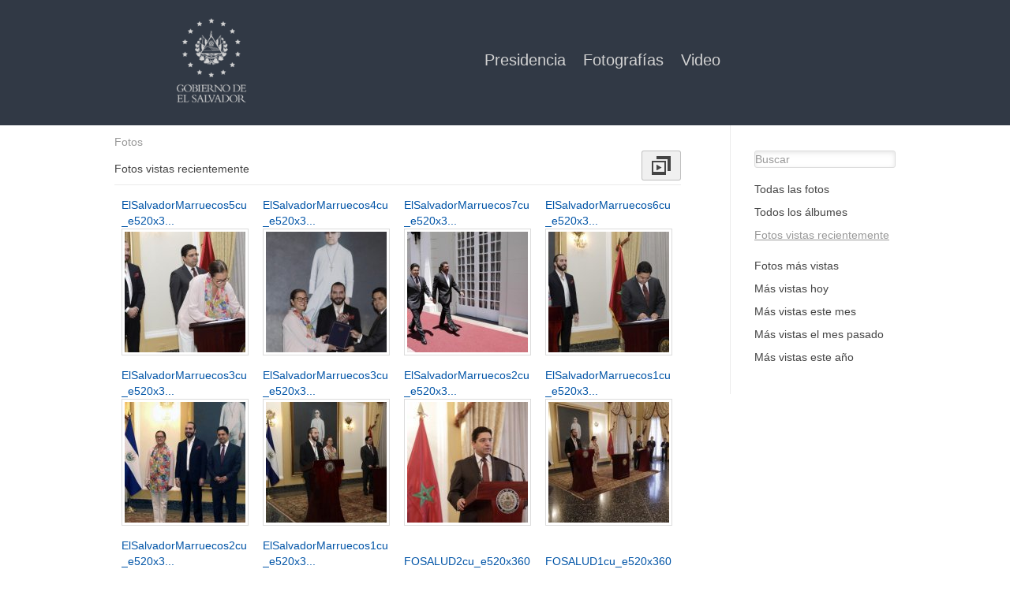

--- FILE ---
content_type: text/html; charset=UTF-8
request_url: https://multimedia.presidencia.gob.sv/photos/recentlyviewed?offset=80
body_size: 2650
content:
<!DOCTYPE html>
<html xmlns="http://www.w3.org/1999/xhtml" xml:lang="es" lang="es">
	<head>
		<title>Fotos vistas recientemente : Multimedia de la Presidencia</title><meta http-equiv="Content-Type" content="text/html; charset=utf-8"><meta name="description"><meta name="viewport" content="width=device-width, initial-scale=1.0, maximum-scale=1.0, user-scalable=0"><meta name="mobile-web-app-capable" content="yes"><meta name="apple-mobile-web-app-capable" content="yes"><link rel="alternative" type="application/rss+xml" title="RSS" href="https://multimedia.presidencia.gob.sv/photos/recentlyviewed?offset=80&amp;view=rss"><link rel="apple-touch-icon" href="https://multimedia.presidencia.gob.sv/cache/1562171754/default/presify_theme/homescreen.png"><link rel="icon" href="https://multimedia.presidencia.gob.sv/cache/1562171754/default/favicon.ico"><link rel="icon" sizes="16x16 32x32 48x48 64x64 128x128" type="image/svg+xml" href="https://multimedia.presidencia.gob.sv/cache/1562171754/default/favicon.svg"><link rel="icon" sizes="16x16" type="image/png" href="https://multimedia.presidencia.gob.sv/cache/1562171754/default/favicon-16.png"><link rel="icon" sizes="32x32" type="image/png" href="https://multimedia.presidencia.gob.sv/cache/1562171754/default/favicon-32.png"><link rel="icon" sizes="64x64" type="image/png" href="https://multimedia.presidencia.gob.sv/cache/1562171754/default/favicon-64.png"><link rel="icon" sizes="128x128" type="image/png" href="https://multimedia.presidencia.gob.sv/cache/1562171754/default/favicon-128.png"><link rel="manifest" href="https://multimedia.presidencia.gob.sv/manifest.json"><link rel="stylesheet" href="https://multimedia.presidencia.gob.sv/cache/1562171754/default/font-awesome/css/font-awesome.css"><link rel="stylesheet" href="https://multimedia.presidencia.gob.sv/cache/1562171754/default/elgg.css"><link rel="stylesheet" href="https://multimedia.presidencia.gob.sv/cache/1562171754/default/lightbox/elgg-colorbox-theme/colorbox.css"><script>
		require = function () {
		// handled in the view "elgg.js"
		_require_queue.push(arguments);
	};
	_require_queue = [];
</script>
	</head>
	<body>
		<div class="elgg-page elgg-page-default">
	<div class="elgg-page-messages">
		<ul class="elgg-system-messages"><li class="hidden"></li></ul>
	</div>	<div class="elgg-page-header">
		<div class="elgg-inner">
			<!DOCTYPE html>
<html lang="es">
<head>
    <meta charset="UTF-8">
    <meta name="viewport" content="width=device-width, initial-scale=1.0">
    <meta http-equiv="X-UA-Compatible" content="ie=edge">
    <link rel="stylesheet" href="https://multimedia.presidencia.gob.sv/mod/presify_theme/vendors/css/app.css">
    <title>MULTIMEDIA</title>
</head>
<body><div class="bg-bluez h-auto">
<nav class="container mx-auto bg-bluez h-auto py-2 flex items-center">
<div class="w-1/4"> 
     <a href="https://multimedia.presidencia.gob.sv/" >
    <img class="h-32 mx-auto" src="https://multimedia.presidencia.gob.sv/mod/presify_theme/vendors/resources/img/logo_gov.png"> 
    </a>
    </div>
    
<div class="w-3/4 h-auto text-center">
    <a class="text-coolgray text-xl px-2 hover:text-white" href="https://www.presidencia.gob.sv">
        Presidencia
    </a> 
    <a class="text-coolgray text-xl px-2 hover:text-white" href="https://multimedia.presidencia.gob.sv/groups/">
        Fotografías
    </a> 
    <a class="text-coolgray text-xl px-2 hover:text-white" href="https://multimedia.presidencia.gob.sv/file/all">
        Video
    </a>  
</div>
</nav> </div>
</body>
</html>

		</div>
	</div>
	<div class="elgg-page-navbar">
		<div class="elgg-inner">
			<!--
<a class="elgg-heading-site" href="">
<img src="mod/aalborg_theme/graphics/logo.png" alt="Smiley face"  
                                    align="left">
</a>
<a class="elgg-button-nav" rel="toggle" data-toggle-selector=".elgg-nav-collapse" href="#">
	</a>

<div class="elgg-nav-collapse">
	</div>-->

		</div>
	</div>
	<div class="elgg-page-body">
		<div class="elgg-inner">
			
<div class="elgg-layout elgg-layout-one-sidebar clearfix">
	<div class="elgg-main elgg-body">
		<ul class="elgg-menu elgg-breadcrumbs"><li><a href="https://multimedia.presidencia.gob.sv/photos/siteimagesall">Fotos</a></li></ul><div class="elgg-head clearfix"><ul class="elgg-menu elgg-menu-title elgg-menu-hz elgg-menu-title-default"><li class="elgg-menu-item-slideshow"><a href="https://multimedia.presidencia.gob.sv/ajax/view/photos/galleria" title="Presentación" id="slideshow" data-slideshowurl="https://multimedia.presidencia.gob.sv/photos/recentlyviewed" data-limit="16" data-offset="80" class="elgg-menu-content elgg-button elgg-button-action tidypics-slideshow-lightbox"><img src="https://multimedia.presidencia.gob.sv/cache/1562171754/default/tidypics/slideshow.png" alt="Presentación"></a></li></ul><h2 class="elgg-heading-main">Fotos vistas recientemente</h2></div><ul class="elgg-gallery tidypics-gallery"><li class="elgg-item elgg-item-object" id="item-object-"><div class="elgg-module elgg-module-tidypics-image"><div class="elgg-head"><h3><a href="https://multimedia.presidencia.gob.sv/photos/image/609/elsalvadormarruecos5cu-e520x360" class="tidypics-heading">ElSalvadorMarruecos5cu_e520x3...</a></h3></div><div class="elgg-body"><a href="https://multimedia.presidencia.gob.sv/photos/image/609/elsalvadormarruecos5cu-e520x360"><a href="https://multimedia.presidencia.gob.sv/photos/image/609/elsalvadormarruecos5cu-e520x360"><img src="https://multimedia.presidencia.gob.sv/photos/thumbnail/609/small/" class="elgg-photo " title="ElSalvadorMarruecos5cu_e520x360" alt="ElSalvadorMarruecos5cu_e520x360"/></a></a></div></div></li><li class="elgg-item elgg-item-object" id="item-object-"><div class="elgg-module elgg-module-tidypics-image"><div class="elgg-head"><h3><a href="https://multimedia.presidencia.gob.sv/photos/image/608/elsalvadormarruecos4cu-e520x360" class="tidypics-heading">ElSalvadorMarruecos4cu_e520x3...</a></h3></div><div class="elgg-body"><a href="https://multimedia.presidencia.gob.sv/photos/image/608/elsalvadormarruecos4cu-e520x360"><a href="https://multimedia.presidencia.gob.sv/photos/image/608/elsalvadormarruecos4cu-e520x360"><img src="https://multimedia.presidencia.gob.sv/photos/thumbnail/608/small/" class="elgg-photo " title="ElSalvadorMarruecos4cu_e520x360" alt="ElSalvadorMarruecos4cu_e520x360"/></a></a></div></div></li><li class="elgg-item elgg-item-object" id="item-object-"><div class="elgg-module elgg-module-tidypics-image"><div class="elgg-head"><h3><a href="https://multimedia.presidencia.gob.sv/photos/image/611/elsalvadormarruecos7cu-e520x360" class="tidypics-heading">ElSalvadorMarruecos7cu_e520x3...</a></h3></div><div class="elgg-body"><a href="https://multimedia.presidencia.gob.sv/photos/image/611/elsalvadormarruecos7cu-e520x360"><a href="https://multimedia.presidencia.gob.sv/photos/image/611/elsalvadormarruecos7cu-e520x360"><img src="https://multimedia.presidencia.gob.sv/photos/thumbnail/611/small/" class="elgg-photo " title="ElSalvadorMarruecos7cu_e520x360" alt="ElSalvadorMarruecos7cu_e520x360"/></a></a></div></div></li><li class="elgg-item elgg-item-object" id="item-object-"><div class="elgg-module elgg-module-tidypics-image"><div class="elgg-head"><h3><a href="https://multimedia.presidencia.gob.sv/photos/image/610/elsalvadormarruecos6cu-e520x360" class="tidypics-heading">ElSalvadorMarruecos6cu_e520x3...</a></h3></div><div class="elgg-body"><a href="https://multimedia.presidencia.gob.sv/photos/image/610/elsalvadormarruecos6cu-e520x360"><a href="https://multimedia.presidencia.gob.sv/photos/image/610/elsalvadormarruecos6cu-e520x360"><img src="https://multimedia.presidencia.gob.sv/photos/thumbnail/610/small/" class="elgg-photo " title="ElSalvadorMarruecos6cu_e520x360" alt="ElSalvadorMarruecos6cu_e520x360"/></a></a></div></div></li><li class="elgg-item elgg-item-object" id="item-object-"><div class="elgg-module elgg-module-tidypics-image"><div class="elgg-head"><h3><a href="https://multimedia.presidencia.gob.sv/photos/image/604/elsalvadormarruecos3cu-e520x360" class="tidypics-heading">ElSalvadorMarruecos3cu_e520x3...</a></h3></div><div class="elgg-body"><a href="https://multimedia.presidencia.gob.sv/photos/image/604/elsalvadormarruecos3cu-e520x360"><a href="https://multimedia.presidencia.gob.sv/photos/image/604/elsalvadormarruecos3cu-e520x360"><img src="https://multimedia.presidencia.gob.sv/photos/thumbnail/604/small/" class="elgg-photo " title="ElSalvadorMarruecos3cu_e520x360" alt="ElSalvadorMarruecos3cu_e520x360"/></a></a></div></div></li><li class="elgg-item elgg-item-object" id="item-object-"><div class="elgg-module elgg-module-tidypics-image"><div class="elgg-head"><h3><a href="https://multimedia.presidencia.gob.sv/photos/image/607/elsalvadormarruecos3cu-e520x360" class="tidypics-heading">ElSalvadorMarruecos3cu_e520x3...</a></h3></div><div class="elgg-body"><a href="https://multimedia.presidencia.gob.sv/photos/image/607/elsalvadormarruecos3cu-e520x360"><a href="https://multimedia.presidencia.gob.sv/photos/image/607/elsalvadormarruecos3cu-e520x360"><img src="https://multimedia.presidencia.gob.sv/photos/thumbnail/607/small/" class="elgg-photo " title="ElSalvadorMarruecos3cu_e520x360" alt="ElSalvadorMarruecos3cu_e520x360"/></a></a></div></div></li><li class="elgg-item elgg-item-object" id="item-object-"><div class="elgg-module elgg-module-tidypics-image"><div class="elgg-head"><h3><a href="https://multimedia.presidencia.gob.sv/photos/image/606/elsalvadormarruecos2cu-e520x360" class="tidypics-heading">ElSalvadorMarruecos2cu_e520x3...</a></h3></div><div class="elgg-body"><a href="https://multimedia.presidencia.gob.sv/photos/image/606/elsalvadormarruecos2cu-e520x360"><a href="https://multimedia.presidencia.gob.sv/photos/image/606/elsalvadormarruecos2cu-e520x360"><img src="https://multimedia.presidencia.gob.sv/photos/thumbnail/606/small/" class="elgg-photo " title="ElSalvadorMarruecos2cu_e520x360" alt="ElSalvadorMarruecos2cu_e520x360"/></a></a></div></div></li><li class="elgg-item elgg-item-object" id="item-object-"><div class="elgg-module elgg-module-tidypics-image"><div class="elgg-head"><h3><a href="https://multimedia.presidencia.gob.sv/photos/image/605/elsalvadormarruecos1cu-e520x360" class="tidypics-heading">ElSalvadorMarruecos1cu_e520x3...</a></h3></div><div class="elgg-body"><a href="https://multimedia.presidencia.gob.sv/photos/image/605/elsalvadormarruecos1cu-e520x360"><a href="https://multimedia.presidencia.gob.sv/photos/image/605/elsalvadormarruecos1cu-e520x360"><img src="https://multimedia.presidencia.gob.sv/photos/thumbnail/605/small/" class="elgg-photo " title="ElSalvadorMarruecos1cu_e520x360" alt="ElSalvadorMarruecos1cu_e520x360"/></a></a></div></div></li><li class="elgg-item elgg-item-object" id="item-object-"><div class="elgg-module elgg-module-tidypics-image"><div class="elgg-head"><h3><a href="https://multimedia.presidencia.gob.sv/photos/image/603/elsalvadormarruecos2cu-e520x360" class="tidypics-heading">ElSalvadorMarruecos2cu_e520x3...</a></h3></div><div class="elgg-body"><a href="https://multimedia.presidencia.gob.sv/photos/image/603/elsalvadormarruecos2cu-e520x360"><a href="https://multimedia.presidencia.gob.sv/photos/image/603/elsalvadormarruecos2cu-e520x360"><img src="https://multimedia.presidencia.gob.sv/photos/thumbnail/603/small/" class="elgg-photo " title="ElSalvadorMarruecos2cu_e520x360" alt="ElSalvadorMarruecos2cu_e520x360"/></a></a></div></div></li><li class="elgg-item elgg-item-object" id="item-object-"><div class="elgg-module elgg-module-tidypics-image"><div class="elgg-head"><h3><a href="https://multimedia.presidencia.gob.sv/photos/image/602/elsalvadormarruecos1cu-e520x360" class="tidypics-heading">ElSalvadorMarruecos1cu_e520x3...</a></h3></div><div class="elgg-body"><a href="https://multimedia.presidencia.gob.sv/photos/image/602/elsalvadormarruecos1cu-e520x360"><a href="https://multimedia.presidencia.gob.sv/photos/image/602/elsalvadormarruecos1cu-e520x360"><img src="https://multimedia.presidencia.gob.sv/photos/thumbnail/602/small/" class="elgg-photo " title="ElSalvadorMarruecos1cu_e520x360" alt="ElSalvadorMarruecos1cu_e520x360"/></a></a></div></div></li><li class="elgg-item elgg-item-object" id="item-object-"><div class="elgg-module elgg-module-tidypics-image"><div class="elgg-head"><h3><a href="https://multimedia.presidencia.gob.sv/photos/image/598/fosalud2cu-e520x360" class="tidypics-heading">FOSALUD2cu_e520x360</a></h3></div><div class="elgg-body"><a href="https://multimedia.presidencia.gob.sv/photos/image/598/fosalud2cu-e520x360"><a href="https://multimedia.presidencia.gob.sv/photos/image/598/fosalud2cu-e520x360"><img src="https://multimedia.presidencia.gob.sv/photos/thumbnail/598/small/" class="elgg-photo " title="FOSALUD2cu_e520x360" alt="FOSALUD2cu_e520x360"/></a></a></div></div></li><li class="elgg-item elgg-item-object" id="item-object-"><div class="elgg-module elgg-module-tidypics-image"><div class="elgg-head"><h3><a href="https://multimedia.presidencia.gob.sv/photos/image/597/fosalud1cu-e520x360" class="tidypics-heading">FOSALUD1cu_e520x360</a></h3></div><div class="elgg-body"><a href="https://multimedia.presidencia.gob.sv/photos/image/597/fosalud1cu-e520x360"><a href="https://multimedia.presidencia.gob.sv/photos/image/597/fosalud1cu-e520x360"><img src="https://multimedia.presidencia.gob.sv/photos/thumbnail/597/small/" class="elgg-photo " title="FOSALUD1cu_e520x360" alt="FOSALUD1cu_e520x360"/></a></a></div></div></li><li class="elgg-item elgg-item-object" id="item-object-"><div class="elgg-module elgg-module-tidypics-image"><div class="elgg-head"><h3><a href="https://multimedia.presidencia.gob.sv/photos/image/599/fosalud3cu-e520x360" class="tidypics-heading">FOSALUD3cu_e520x360</a></h3></div><div class="elgg-body"><a href="https://multimedia.presidencia.gob.sv/photos/image/599/fosalud3cu-e520x360"><a href="https://multimedia.presidencia.gob.sv/photos/image/599/fosalud3cu-e520x360"><img src="https://multimedia.presidencia.gob.sv/photos/thumbnail/599/small/" class="elgg-photo " title="FOSALUD3cu_e520x360" alt="FOSALUD3cu_e520x360"/></a></a></div></div></li><li class="elgg-item elgg-item-object" id="item-object-"><div class="elgg-module elgg-module-tidypics-image"><div class="elgg-head"><h3><a href="https://multimedia.presidencia.gob.sv/photos/image/546/juramentaciondefuncionarios7cu-e520x3601" class="tidypics-heading">JuramentaciondeFuncionarios7c...</a></h3></div><div class="elgg-body"><a href="https://multimedia.presidencia.gob.sv/photos/image/546/juramentaciondefuncionarios7cu-e520x3601"><a href="https://multimedia.presidencia.gob.sv/photos/image/546/juramentaciondefuncionarios7cu-e520x3601"><img src="https://multimedia.presidencia.gob.sv/photos/thumbnail/546/small/" class="elgg-photo " title="JuramentaciondeFuncionarios7cu_e520x3601" alt="JuramentaciondeFuncionarios7cu_e520x3601"/></a></a></div></div></li><li class="elgg-item elgg-item-object" id="item-object-"><div class="elgg-module elgg-module-tidypics-image"><div class="elgg-head"><h3><a href="https://multimedia.presidencia.gob.sv/photos/image/547/juramentaciondefuncionarios7cu-e520x360" class="tidypics-heading">JuramentaciondeFuncionarios7c...</a></h3></div><div class="elgg-body"><a href="https://multimedia.presidencia.gob.sv/photos/image/547/juramentaciondefuncionarios7cu-e520x360"><a href="https://multimedia.presidencia.gob.sv/photos/image/547/juramentaciondefuncionarios7cu-e520x360"><img src="https://multimedia.presidencia.gob.sv/photos/thumbnail/547/small/" class="elgg-photo " title="JuramentaciondeFuncionarios7cu_e520x360" alt="JuramentaciondeFuncionarios7cu_e520x360"/></a></a></div></div></li><li class="elgg-item elgg-item-object" id="item-object-"><div class="elgg-module elgg-module-tidypics-image"><div class="elgg-head"><h3><a href="https://multimedia.presidencia.gob.sv/photos/image/548/juramentaciondefuncionarios8cu-e520x360" class="tidypics-heading">JuramentaciondeFuncionarios8c...</a></h3></div><div class="elgg-body"><a href="https://multimedia.presidencia.gob.sv/photos/image/548/juramentaciondefuncionarios8cu-e520x360"><a href="https://multimedia.presidencia.gob.sv/photos/image/548/juramentaciondefuncionarios8cu-e520x360"><img src="https://multimedia.presidencia.gob.sv/photos/thumbnail/548/small/" class="elgg-photo " title="JuramentaciondeFuncionarios8cu_e520x360" alt="JuramentaciondeFuncionarios8cu_e520x360"/></a></a></div></div></li></ul><ul class="elgg-pagination"><li><a href="https://multimedia.presidencia.gob.sv/photos/recentlyviewed?offset=64#">Anterior</a></li><li><a href="https://multimedia.presidencia.gob.sv/photos/recentlyviewed">1</a></li><li class="elgg-state-disabled"><span>...</span></li><li><a href="https://multimedia.presidencia.gob.sv/photos/recentlyviewed?offset=48#">4</a></li><li><a href="https://multimedia.presidencia.gob.sv/photos/recentlyviewed?offset=64#">5</a></li><li class="elgg-state-selected"><span>6</span></li><li><a href="https://multimedia.presidencia.gob.sv/photos/recentlyviewed?offset=96#">7</a></li><li><a href="https://multimedia.presidencia.gob.sv/photos/recentlyviewed?offset=112#">8</a></li><li class="elgg-state-disabled"><span>...</span></li><li><a href="https://multimedia.presidencia.gob.sv/photos/recentlyviewed?offset=352#">23</a></li><li><a href="https://multimedia.presidencia.gob.sv/photos/recentlyviewed?offset=96#">Siguiente</a></li></ul>	</div>
	<div class="elgg-sidebar">
		
<form class="elgg-search elgg-search-header" action="https://multimedia.presidencia.gob.sv/search" method="get">
	<fieldset>
		<input placeholder="Buscar" type="text" class="search-input" size="21" name="q" autocapitalize="off" autocorrect="off" required="required" value="" />
		<input type="hidden" name="search_type" value="all" />
		<input type="submit" value="Ir" class="search-submit-button" />
	</fieldset>
</form>
<ul class="elgg-menu elgg-menu-page elgg-menu-page-A"><li class="elgg-menu-item-a10-tiypics-siteimages"><a href="https://multimedia.presidencia.gob.sv/photos/siteimagesall" class="elgg-menu-content">Todas las fotos</a></li><li class="elgg-menu-item-a20-tiypics-albums"><a href="https://multimedia.presidencia.gob.sv/photos/all" class="elgg-menu-content">Todos los álbumes</a></li><li class="elgg-menu-item-a30-tiypics-recentlyviewed elgg-state-selected"><a href="https://multimedia.presidencia.gob.sv/photos/recentlyviewed" class="elgg-menu-content">Fotos vistas recientemente</a></li></ul><ul class="elgg-menu elgg-menu-page elgg-menu-page-B"><li class="elgg-menu-item-b10-tiypics-mostviewed"><a href="https://multimedia.presidencia.gob.sv/photos/mostviewed" class="elgg-menu-content">Fotos más vistas</a></li><li class="elgg-menu-item-b20-tiypics-mostviewedtoday"><a href="https://multimedia.presidencia.gob.sv/photos/mostviewedtoday" class="elgg-menu-content">Más vistas hoy</a></li><li class="elgg-menu-item-b30-tiypics-mostviewedthismonth"><a href="https://multimedia.presidencia.gob.sv/photos/mostviewedthismonth" class="elgg-menu-content">Más vistas este mes</a></li><li class="elgg-menu-item-b40-tiypics-mostviewedlastmonth"><a href="https://multimedia.presidencia.gob.sv/photos/mostviewedlastmonth" class="elgg-menu-content">Más vistas el mes pasado</a></li><li class="elgg-menu-item-b50-tiypics-mostviewedthisyear"><a href="https://multimedia.presidencia.gob.sv/photos/mostviewedthisyear" class="elgg-menu-content">Más vistas este año</a></li></ul>	</div>
</div>

		</div>
	</div>
	<div class="elgg-page-footer">
		<div class="elgg-inner">
			
		</div>
	</div>
</div><script>
var elgg = {"config":{"lastcache":1562171754,"viewtype":"default","simplecache_enabled":1},"security":{"token":{"__elgg_ts":1769958183,"__elgg_token":"k3gHon7LyuCA-zvxXjHhMA"}},"session":{"user":null,"token":"5oxWY0rqwcU5VQmltcbhqQ"},"_data":{}};
</script><script src="https://multimedia.presidencia.gob.sv/cache/1562171754/default/jquery.js"></script><script src="https://multimedia.presidencia.gob.sv/cache/1562171754/default/jquery-ui.js"></script><script src="https://multimedia.presidencia.gob.sv/cache/1562171754/default/elgg/require_config.js"></script><script src="https://multimedia.presidencia.gob.sv/cache/1562171754/default/require.js"></script><script src="https://multimedia.presidencia.gob.sv/cache/1562171754/default/elgg.js"></script><script>
require([
    "elgg/likes",
    "tidypics/tidypics",
    "tidypics/slideshow"
]);
</script>
	</body>
</html>


--- FILE ---
content_type: text/css;charset=utf-8
request_url: https://multimedia.presidencia.gob.sv/cache/1562171754/default/elgg.css
body_size: 9924
content:
html,body,div,span,applet,object,iframe,h1,h2,h3,h4,h5,h6,p,blockquote,pre,a,abbr,acronym,address,big,cite,code,del,dfn,em,font,img,ins,kbd,q,s,samp,small,strike,strong,sub,sup,tt,var,dl,dt,dd,ol,ul,li,fieldset,form,label,legend,table,caption,tbody,tfoot,thead,tr,th,td{margin:0;padding:0;border:0;font-weight:inherit;font-style:inherit;font-size:100%;font-family:inherit;vertical-align:baseline}body{background-color:white}html,body{height:100%;margin-bottom:1px}img{border-width:0;border-color:transparent}ol,ul{list-style:none}em,i{font-style:italic}ins{text-decoration:none}strike,del{text-decoration:line-through}strong,b{font-weight:bold}table{border-collapse:collapse;border-spacing:0}caption,th,td{text-align:left;font-weight:normal;vertical-align:top}blockquote:before,blockquote:after,q:before,q:after{content:""}blockquote,q{quotes:"" ""}a{text-decoration:none}button::-moz-focus-inner,input::-moz-focus-inner{border:0;padding:0}[hidden]{display:none !important}.clearfix:after,.elgg-grid:after,.elgg-layout:after,.elgg-inner:after,.elgg-page-header:after,.elgg-page-footer:after,.elgg-head:after,.elgg-foot:after,.elgg-col:after,.elgg-col-alt:after,.elgg-image-block:after{content:".";display:block;height:0;clear:both;visibility:hidden}.elgg-body,.elgg-col-last{display:block;width:auto;word-wrap:break-word;overflow:hidden}.elgg-body:after,.elgg-col-last:after{display:block;visibility:hidden;height:0 !important;line-height:0;overflow:hidden;font-size:xx-large;content:" x x x x x x x x x x x x x x x x x x x x x x x x x x x x x x x x x x x x x x x x x x x x x x x x x x x x x x x x x x x x x x x x x x x x x x x x x x x x x x x x x x x x x x x x x x x x "}.elgg-menu>li{position:relative}.elgg-menu>li:last-child::after{display:none}.elgg-menu>li>a{display:block}.elgg-menu-hz>li,.elgg-menu-hz>li:after,.elgg-menu-hz>li>a,.elgg-menu-hz>li>span{vertical-align:middle}.elgg-menu-hz .elgg-body:after{content:'.'}.elgg-gallery>li,.elgg-button,.elgg-icon,.elgg-menu-hz>li,.elgg-menu-hz>li:after,.elgg-menu-hz>li>a,.elgg-menu-hz>li>span{position:relative;display:inline-block}.elgg-col{float:left}.elgg-col-alt{float:right}.elgg-col-1of1{float:none}.elgg-col-1of2{width:50%}.elgg-col-1of3{width:33.33%}.elgg-col-2of3{width:66.66%}.elgg-col-1of4{width:25%}.elgg-col-3of4{width:75%}.elgg-col-1of5{width:20%}.elgg-col-2of5{width:40%}.elgg-col-3of5{width:60%}.elgg-col-4of5{width:80%}.elgg-col-1of6{width:16.66%}.elgg-col-5of6{width:83.33%}body{color:#333;font-size:90%;line-height:1.4em;font-family:"Helvetica Neue",Helvetica,"Lucida Grande",Arial,sans-serif}a{color:#5097cf}a:hover,a.selected{color:#555;text-decoration:underline}p{margin-bottom:15px}p:last-child{margin-bottom:0}pre,code{font-family:Monaco,"Courier New",Courier,monospace;font-size:12px;background:#ebf5ff;color:#000;overflow:auto;overflow-x:auto;white-space:pre-wrap;word-wrap:break-word}pre{padding:3px 15px;margin:0 0 15px 0;line-height:1.3em}code{padding:2px 3px}.elgg-monospace{font-family:Monaco,"Courier New",Courier,monospace}blockquote{line-height:1.3em;padding:10px 15px;margin:0 0 15px 0;background:#e2f2fe;border:1px solid #a1cbea;border-radius:3px}h1,h2,h3,h4,h5,h6{font-weight:bold;color:#444;text-rendering:optimizelegibility}h1{font-size:1.8em}h2{font-size:1.5em;line-height:1.1em}h3{font-size:1.2em}h4{font-size:1em}h5{font-size:.9em}h6{font-size:.8em}.elgg-heading-site,.elgg-heading-site:hover{font-family:Georgia,Times,"Times New Roman",serif;font-size:2em;line-height:1.2em;color:#FFF;text-shadow:1px 1px 3px #333;text-shadow:1px 1px 3px rgba(0,0,0,.4);text-decoration:none}.elgg-heading-main{display:inline-block;padding-top:15px;margin-right:10px}.elgg-heading-basic{color:#0054a7;font-size:1.2em;font-weight:bold}.elgg-subtext{color:#666;font-size:85%;line-height:1.4em;font-style:italic}.elgg-subtext time{color:#666}.elgg-text-help{display:block;font-size:85%;font-style:italic}.elgg-quiet{color:#666}.elgg-loud{color:#0054a7}.elgg-output{margin-top:10px}.elgg-output dt{font-weight:bold}.elgg-output dd{margin:0 0 1em 1em}.elgg-output ul,.elgg-output ol{margin:0 1.5em 1.5em 0;padding-left:1.5em}.elgg-output ul{list-style-type:disc}.elgg-output ol{list-style-type:decimal;list-style-position:inside;padding-left:.4em}.elgg-output table{border:1px solid #dcdcdc}.elgg-output table td{border:1px solid #dcdcdc;padding:3px 5px}.elgg-output img{max-width:100%;height:auto}fieldset>div,.elgg-field{margin-bottom:15px}fieldset>div:last-child{margin-bottom:0}.elgg-form-alt>fieldset>.elgg-foot{border-top:1px solid #dcdcdc;padding:10px 0}label,.elgg-field-label{font-weight:bold;color:#333;font-size:110%}.elgg-field-label{display:block}label.elgg-state-disabled,.elgg-field-label.elgg-state-disabled{opacity:.6}.elgg-required-indicator{font-size:110%;font-weight:bold;color:#c24000;display:inline;padding:0 5px}input,textarea{border:1px solid #dcdcdc;color:#666;font:100% Arial,Helvetica,sans-serif;padding:7px 6px;width:100%;border-radius:3px;-webkit-box-sizing:border-box;-moz-box-sizing:border-box;box-sizing:border-box}input[type=email]:focus,input[type=password]:focus,input[type=text]:focus,input[type=number]:focus,input[type=url]:focus,textarea:focus{border:solid 1px #c2c2c2;background:#f0f0f0;outline:0 none}.elgg-longtext-control{float:right;margin-left:14px;font-size:80%;cursor:pointer}.elgg-input-access{margin:5px 0 0 0}input[type="checkbox"],input[type="radio"]{margin:0 3px 0 0;padding:0;border:0;width:auto}input[type="number"]{-moz-appearance:textfield}.elgg-input-checkbox+label,.elgg-input-checkbox+.elgg-field-label{display:inline-block}.elgg-input-checkboxes.elgg-horizontal li,.elgg-input-radios.elgg-horizontal li{display:inline;padding-right:10px}.elgg-input-radios label{font-weight:normal;font-size:100%}.elgg-input-checkboxes label{font-weight:normal;font-size:100%}select{max-width:100%;padding:4px}.elgg-form-account{margin-bottom:15px}.elgg-form-login,.elgg-form-account{max-width:475px;margin:0 auto}.elgg-fieldset-has-legend{border:1px solid #dedede;padding:10px}.elgg-fieldset-horizontal .elgg-field{display:inline-block;margin:0 10px 0 0}.elgg-fieldset-horizontal.elgg-justify-right .elgg-field{margin:0 0 0 10px}.elgg-fieldset-horizontal.elgg-justify-center .elgg-field{margin:0 5px}.friends-picker-main-wrapper{margin-bottom:15px}.friends-picker-container h3{font-size:4em !important;text-align:left;margin:10px 0 20px !important;color:#999 !important;background:none !important;padding:0 !important}.friends-picker .friends-picker-container .panel ul{text-align:left;margin:0;padding:0}.friends-picker-wrapper{margin:0;padding:0;position:relative;width:720px}.friends-picker{position:relative;overflow:hidden;margin:0;padding:0;width:720px;height:auto;background-color:#dedede;border-radius:3px}.friendspicker-savebuttons{background:#FFF;border-radius:3px;margin:0 10px 10px}.friends-picker .friends-picker-container{position:relative;left:0;top:0;width:100%;list-style-type:none}.friends-picker .friends-picker-container .panel{float:left;height:100%;position:relative;width:730px;margin:0;padding:0}.friends-picker .friends-picker-container .panel .wrapper{margin:0;padding:4px 10px 10px 10px;min-height:230px}.friends-picker-navigation{margin:10px 0;padding:0 0 10px;border-bottom:1px solid #dcdcdc}.friends-picker-navigation ul{list-style:none;padding-left:0}.friends-picker-navigation ul li{float:left;margin:0;background:#FFF}.friends-picker-navigation a{font-weight:bold;text-align:center;background:#FFF;color:#999;text-decoration:none;display:block;padding:0;width:20px;border-radius:3px}.tabHasContent{background:#FFF;color:#333 !important}.friends-picker-navigation li a:hover{background:#333;color:#FFF !important}.friends-picker-navigation li a.current{background:#5097cf;color:#FFF !important}.friends-picker-navigation-l,.friends-picker-navigation-r{position:absolute;top:46px;text-indent:-9000em}.friends-picker-navigation-l a,.friends-picker-navigation-r a{display:block;height:40px;width:40px}.friends-picker-navigation-l{right:48px;z-index:1}.friends-picker-navigation-r{right:0;z-index:1}.friends-picker-navigation-l{background:url("https://multimedia.presidencia.gob.sv/cache/1562171754/default/friendspicker.png") no-repeat left top}.friends-picker-navigation-r{background:url("https://multimedia.presidencia.gob.sv/cache/1562171754/default/friendspicker.png") no-repeat -60px top}.friends-picker-navigation-l:hover{background:url("https://multimedia.presidencia.gob.sv/cache/1562171754/default/friendspicker.png") no-repeat left -44px}.friends-picker-navigation-r:hover{background:url("https://multimedia.presidencia.gob.sv/cache/1562171754/default/friendspicker.png") no-repeat -60px -44px}.friendspicker-savebuttons .elgg-button-submit,.friendspicker-savebuttons .elgg-button-cancel{margin:5px 20px 5px 5px}#friendspicker-members-table{margin:10px 0 0;padding:10px 10px 0}.ui-autocomplete{position:absolute;cursor:default;z-index:10000}.elgg-autocomplete-item .elgg-body{max-width:600px}.ui-autocomplete{background-color:#FFF;border:1px solid #dcdcdc;overflow:hidden;border-radius:3px}.ui-autocomplete .ui-menu-item{padding:0 4px;border-radius:3px}.ui-autocomplete .ui-menu-item:hover{background-color:#EEE}.ui-autocomplete a:hover{text-decoration:none;color:#5097cf}.ui-autocomplete a.ui-state-hover{background-color:#EEE;display:block}.ui-helper-hidden-accessible{border:0;clip:rect(0 0 0 0);height:1px;margin:-1px;overflow:hidden;padding:0;position:absolute;width:1px}.elgg-user-picker-list li:first-child{border-top:1px dotted #ccc;margin-top:5px}.elgg-user-picker-list>li{border-bottom:1px dotted #ccc}.elgg-user-picker.elgg-state-disabled>input,.elgg-user-picker.elgg-state-disabled>label{display:none}.elgg-user-picker-remove{cursor:pointer}.ui-datepicker{display:none;margin-top:3px;background-color:#FFF;border:1px solid #0054a7;border-radius:3px;overflow:hidden;box-shadow:4px 4px 4px rgba(0,0,0,.5)}.ui-datepicker-inline{box-shadow:none;max-width:225px}.ui-datepicker-header{position:relative;background:#5097cf;color:#FFF;padding:2px 0;border-bottom:1px solid #0054a7}.ui-datepicker-header a{color:#FFF}.ui-datepicker-prev,.ui-datepicker-next{position:absolute;top:3px;cursor:pointer;border:1px solid #fff;border-radius:3px;padding:1px 7px}.ui-datepicker-prev:hover,.ui-datepicker-next:hover{text-decoration:none}.ui-datepicker-prev{left:3px}.ui-datepicker-next{right:3px}.ui-datepicker-title{line-height:1.8em;margin:0 30px;text-align:center;font-weight:bold}.ui-datepicker-calendar{margin:4px}.ui-datepicker th{color:#0054a7;border:0;font-weight:bold;padding:5px 6px;text-align:center}.ui-datepicker td{padding:1px}.ui-datepicker td span,.ui-datepicker td a{display:block;padding:2px;line-height:1.2em;text-align:right;text-decoration:none}.ui-datepicker-calendar .ui-state-default{border:1px solid #dcdcdc;color:#5097cf;background:#fafafa}.ui-datepicker-calendar .ui-state-hover{border:1px solid #AAA;color:#0054a7;background:#EEE}.ui-datepicker-calendar .ui-state-active,.ui-datepicker-calendar .ui-state-active.ui-state-hover{font-weight:bold;border:1px solid #0054a7;color:#0054a7;background:#e4ecf5}.elgg-button{font-family:Arial,"Helvetica Neue",Helvetica,sans-serif;color:#FFF;width:auto;padding:6px 12px;cursor:pointer;border-radius:3px;box-shadow:inset 0 0 1px rgba(255,255,255,.6);-webkit-box-sizing:border-box;-moz-box-sizing:border-box;box-sizing:border-box}.elgg-button:hover,.elgg-button:focus{text-decoration:none}.elgg-button-submit{border:1px solid rgba(0,0,0,.2);background:#4787b8}.elgg-button-submit:hover,.elgg-button-submit:focus{background:#60b6f7}.elgg-button-cancel{border:1px solid rgba(0,0,0,.2);background:#faa51a}.elgg-button-cancel:hover,.elgg-button-cancel:focus{background:#e38f07}.elgg-button-action{border:1px solid rgba(0,0,0,.2);background:#f0f0f0;color:#333}.elgg-button-action:hover,.elgg-button-action:focus{background:#dedede;color:#333}.elgg-button-delete{border:1px solid rgba(0,0,0,.2);background:#f30}.elgg-button-delete:hover,.elgg-button-delete:focus{background:#d63006}.elgg-button-dropdown{background:none;text-decoration:none;display:block;position:relative;margin-left:0;color:#FFF;border:0;box-shadow:none;border-radius:0}.elgg-button-dropdown:hover,.elgg-button-dropdown:focus,.elgg-button-dropdown.elgg-state-active{color:#FFF;background:#60b8f7;text-decoration:none}.elgg-button-special{border:1px solid rgba(0,0,0,.2);background:#42c5b8}.elgg-button-special:hover,.elgg-button-special:focus{background:#5ed9cd}.elgg-button:disabled,.elgg-button.elgg-state-disabled{background:#dedede;cursor:default;color:white}.elgg-button.elgg-size-small{font-size:12px;padding:4px 8px}.elgg-button.elgg-size-large{font-size:20px;padding:14px 20px;margin:15px 0;border-radius:5px}.elgg-icon{color:#CCC;font-size:18px;line-height:1em;margin:0 2px}:focus>.elgg-icon,.elgg-icon:hover,.elgg-icon-hover{color:#4690d6}h1>.elgg-icon,h2>.elgg-icon,h3>.elgg-icon,h4>.elgg-icon,h5>.elgg-icon,h6>.elgg-icon{font-size:1em}.elgg-avatar>.elgg-icon-hover-menu{display:none;position:absolute;right:0;bottom:0;margin:0;cursor:pointer}.elgg-avatar>.elgg-icon-hover-menu:before{position:absolute;right:2px;bottom:0}.elgg-ajax-loader{background:white url(https://multimedia.presidencia.gob.sv/cache/1562171754/default/ajax_loader_bw.gif) no-repeat center center;min-height:31px;min-width:31px}.elgg-avatar{position:relative;display:inline-block}.elgg-avatar>a>img{display:block}.elgg-avatar-tiny>a>img{width:25px;height:25px;border-radius:3px;background-clip:border;background-size:25px}.elgg-avatar-small>a>img{width:40px;height:40px;border-radius:5px;background-clip:border;background-size:40px}.elgg-avatar-medium>a>img{width:100px;height:100px}.elgg-avatar-large{width:100%}.elgg-avatar-large>a>img{width:100%;height:auto}.elgg-state-banned{opacity:.5}.elgg-pagination{margin:20px 0 10px;display:block;text-align:center}.elgg-pagination li{display:inline;text-align:center;margin-left:-1px}.elgg-pagination li:first-child a,.elgg-pagination li:first-child span{border-radius:3px 0 0 3px}.elgg-pagination li:last-child a,.elgg-pagination li:last-child span{border-radius:0 3px 3px 0}.elgg-pagination li:first-child a:before,.elgg-pagination li:first-child span:before{content:"\ab";margin-right:6px}.elgg-pagination li:last-child a:after,.elgg-pagination li:last-child span:after{content:"\bb";margin-left:6px}.elgg-pagination a,.elgg-pagination span{display:inline-block;padding:6px 15px;color:#444;border:1px solid #dcdcdc}.elgg-pagination a:hover{color:#999;text-decoration:none}.elgg-pagination .elgg-state-disabled span{color:#CCC}.elgg-pagination .elgg-state-selected span{color:#999}.elgg-tabs{margin-bottom:5px;border-bottom:1px solid #dcdcdc;display:table;width:100%}.elgg-tabs li{float:left;border:1px solid #dcdcdc;border-bottom:0;background:#eee;margin:0 0 0 5px;border-radius:3px 3px 0 0}.elgg-tabs a{text-decoration:none;display:block;padding:4px 15px 6px;text-align:center;height:auto;color:#666}.elgg-tabs a:hover{background:#dedede;color:#444}.elgg-tabs .elgg-state-selected{border-color:#dcdcdc;background:#FFF}.elgg-tabs .elgg-state-selected a{position:relative;top:1px;background:#FFF}.elgg-breadcrumbs{font-size:100%;font-weight:normal;line-height:1.4em;padding:0 10px 1px 0;color:#bababa}.elgg-breadcrumbs>li{display:inline-block}.elgg-breadcrumbs>li:after{content:"\003E";padding:0 4px;font-weight:normal}.elgg-breadcrumbs>li>a{display:inline-block;color:#999}.elgg-breadcrumbs>li>a:hover{color:#0054a7;text-decoration:underline}.elgg-main .elgg-breadcrumbs{position:relative;top:-1px;left:0}.elgg-menu-topbar{font-family:Arial,"Helvetica Neue",Helvetica,sans-serif;float:left}.elgg-menu-topbar>li{float:left;height:33px}.elgg-menu-topbar>li>a{padding-top:5px;color:#EEE;margin:0 15px}.elgg-menu-topbar>li>a:hover{color:#60b8f7;text-decoration:underline}.elgg-menu-topbar-alt{float:right}.elgg-menu-topbar .elgg-icon{vertical-align:middle;margin-top:-1px}.elgg-menu-topbar>li>a.elgg-topbar-logo{margin-top:0;padding-left:5px;width:38px;height:20px}.elgg-menu-topbar>li>a.elgg-topbar-avatar{width:18px;height:18px;padding-top:7px}.elgg-menu-site{font-family:Museo 500;font-size:15px;font-style:normal;font-weight:500;color:#d7d7d7;float:left;left:0;top:0;position:relative;z-index:50}.elgg-menu-site>li{float:left}.elgg-menu-site>li>a{color:#d7d7d7;padding:14px 18px}.elgg-menu-site>li>a:hover{text-decoration:none}.elgg-menu-site>.elgg-state-selected>a,.elgg-menu-site>li:hover>a{text-decoration:underline;text-decoration-color:#60b8f7}.elgg-menu-site>li>ul{position:absolute;display:none;background-color:#FFF;border:1px solid #dedede;text-align:left;top:47px;margin-left:0;width:180px;border-radius:0 0 3px 3px;box-shadow:1px 3px 5px rgba(0,0,0,.25)}.elgg-menu-site>li:hover>ul{display:block}.elgg-menu-site-more li{width:180px}.elgg-menu-site-more>li>a{padding:10px 20px;background-color:#FFF;color:#444}.elgg-menu-site-more>li:last-child>a,.elgg-menu-site-more>li:last-child>a:hover{border-radius:3px}.elgg-menu-site-more>li.elgg-state-selected>a,.elgg-menu-site-more>li>a:hover{background-color:#f0f0f0;color:#444}.elgg-more{width:182px}.elgg-more>a:after{content:"\bb";margin-left:6px}.elgg-menu-title{float:right;margin-top:-1px}.elgg-menu-title>li{display:inline-block;margin-left:4px}.elgg-menu-filter{margin-bottom:5px;border-bottom:1px solid #dcdcdc;display:table;width:100%}.elgg-menu-filter>li{float:left;border:1px solid #dcdcdc;border-bottom:0;background:#eee;margin:0 0 0 5px;border-radius:3px 3px 0 0}.elgg-menu-filter>li.elgg-state-selected a:hover{background:#fff}.elgg-menu-filter>li>a{text-decoration:none;display:block;padding:4px 15px 6px;text-align:center;height:auto;color:#666}.elgg-menu-filter>li>a:hover{background:#dedede;color:#444}.elgg-menu-filter>.elgg-state-selected{border-color:#dcdcdc;background:#FFF}.elgg-menu-filter>.elgg-state-selected>a{position:relative;top:1px;background:#FFF}.elgg-menu-page{margin-bottom:15px}.elgg-menu-page a{color:#444;display:block;margin:3px 0 5px 0;padding:2px 4px 2px 0}.elgg-menu-page a:hover{color:#999}.elgg-menu-page li.elgg-state-selected>a{color:#999;text-decoration:underline}.elgg-menu-page .elgg-child-menu{display:none;margin-left:15px}.elgg-menu-page .elgg-state-selected>.elgg-child-menu{display:block}.elgg-menu-page .elgg-menu-closed:before,.elgg-menu-opened:before{display:inline-block;padding-right:4px}.elgg-menu-page .elgg-menu-closed:before{content:"\25B8"}.elgg-menu-page .elgg-menu-opened:before{content:"\25BE"}.elgg-menu-hover{display:none;position:absolute;z-index:10000;overflow:hidden;min-width:180px;max-width:250px;border:1px solid #dedede;background-color:#FFF;border-radius:0 3px 3px 3px;box-shadow:1px 3px 5px rgba(0,0,0,.25)}.elgg-menu-hover>li{border-bottom:1px solid #ddd}.elgg-menu-hover>li:last-child{border-bottom:0}.elgg-menu-hover .elgg-heading-basic{display:block}.elgg-menu-hover>li a{padding:6px 18px}.elgg-menu-hover a:hover{background-color:#f0f0f0;text-decoration:none}.elgg-menu-hover-admin a{color:red}.elgg-menu-hover-admin a:hover{color:#FFF;background-color:red}.elgg-menu-footer>li,.elgg-menu-footer>li>a{display:inline-block;color:#999}.elgg-menu-footer>li:after{content:"\007C";padding:0 6px}.elgg-menu-footer-default{float:right}.elgg-menu-footer-alt{float:left}.elgg-menu-footer-meta{float:left}.elgg-menu-general>li,.elgg-menu-general>li>a{display:inline-block;color:#999}.elgg-menu-general>li:after{content:"\007C";padding:0 6px}.elgg-menu-entity,.elgg-menu-annotation{float:right;margin-left:15px;font-size:90%;color:#AAA;line-height:16px;height:auto}.elgg-menu-entity>li,.elgg-menu-annotation>li{margin-left:15px}.elgg-menu-entity>li>a,.elgg-menu-annotation>li>a{color:#AAA}.elgg-menu-entity>li>a,.elgg-menu-annotation>li>a{display:block}.elgg-menu-entity>li>span,.elgg-menu-annotation>li>span{vertical-align:baseline}.elgg-menu-owner-block li a{display:block;margin:3px 0 5px 0;padding:2px 4px 2px 0;color:#444}.elgg-menu-owner-block li a:hover{color:#999}.elgg-menu-owner-block li.elgg-state-selected>a{color:#999;text-decoration:underline}.elgg-menu-longtext{float:right}.elgg-field-label+.elgg-menu-longtext{margin-top:-20px}.elgg-menu-river{float:right;margin-left:15px;font-size:90%;color:#AAA;line-height:16px;height:16px}.elgg-menu-river>li{display:inline-block;margin-left:5px}.elgg-menu-river>li>a{color:#AAA;height:16px}.elgg-menu-river>li>a{display:block}.elgg-menu-river>li>span{vertical-align:baseline}.elgg-menu-extras{margin-bottom:15px}.elgg-menu-extras li{padding-right:5px}.elgg-menu-widget>li{position:absolute;top:8px;display:inline-block;width:18px;height:18px}.elgg-menu-widget>.elgg-menu-item-collapse{left:10px}.elgg-menu-widget>.elgg-menu-item-delete{right:10px}.elgg-menu-widget>.elgg-menu-item-settings{right:32px}.elgg-module{overflow:hidden;margin-bottom:20px}.elgg-module-aside .elgg-head{border-bottom:1px solid #dcdcdc;margin-bottom:5px;padding-bottom:5px}.elgg-module-info>.elgg-head{background-color:#f0f0f0;padding:10px;margin-bottom:10px;height:auto;overflow:hidden;box-shadow:inset 0 0 1px #fff}.elgg-module-info>.elgg-head *{color:#444}.elgg-module-popup{background-color:#FFF;border:1px solid #dcdcdc;z-index:9999;margin-bottom:0;padding:5px;border-radius:3px;box-shadow:4px 4px 4px rgba(0,0,0,.5)}.elgg-module-popup>.elgg-head{margin-bottom:5px}.elgg-module-popup>.elgg-head *{color:#0054a7}.elgg-module-dropdown{background-color:#FFF;border:1px solid #dedede;border-radius:0 0 3px 3px;display:none;width:240px;padding:20px;margin-right:0;z-index:100;position:absolute;right:0;top:100%;box-shadow:1px 3px 5px rgba(0,0,0,.25)}.elgg-module-featured{border:1px solid #dcdcdc;border-radius:3px}.elgg-module-featured>.elgg-head{background-color:#f0f0f0;padding:10px;height:auto;overflow:hidden;border-bottom:1px solid #dcdcdc;box-shadow:inset 0 0 1px #fff}.elgg-module-featured>.elgg-head *{color:#666}.elgg-module-featured>.elgg-body{padding:10px}.elgg-widgets{min-height:30px}.elgg-widget-add-control{text-align:right;margin:0 5px 15px}.elgg-widget-add-control .elgg-button{display:inline}.elgg-widgets-add-panel{padding:10px;margin:0 5px 15px;background:#dedede;border:2px solid #ccc}.elgg-widgets-add-panel li{float:left;margin:2px 10px;width:200px;padding:4px;background-color:#CCC;border:2px solid #b0b0b0;font-weight:bold}.elgg-widgets-add-panel li a{display:block}.elgg-widgets-add-panel .elgg-state-available{color:#333;cursor:pointer}.elgg-widgets-add-panel .elgg-state-available:hover{background-color:#bcbcbc}.elgg-widgets-add-panel .elgg-state-unavailable{color:#888}.elgg-module-widget{border:1px solid #dcdcdc;margin:0 10px 15px;position:relative}.elgg-module-widget:hover{box-shadow:0 2px 6px rgba(0,0,0,.1)}.elgg-module-widget>.elgg-head{background-color:#f0f0f0;padding:10px 0;height:auto;overflow:hidden;box-shadow:inset 0 0 1px #fff}.elgg-module-widget>.elgg-head h3{float:left;padding:0 45px 0 30px;color:#666}.elgg-module-widget.elgg-state-draggable .elgg-widget-handle{cursor:move}a.elgg-widget-collapse-button{color:#c5c5c5}a.elgg-widget-collapse-button:hover,a.elgg-widget-collapsed:hover{color:#9d9d9d;text-decoration:none}a.elgg-widget-collapse-button:before{content:"\25BC"}a.elgg-widget-collapsed:before{content:"\25BA"}.elgg-module-widget>.elgg-body{background-color:#FFF;width:100%;overflow:hidden;border-top:1px solid #dcdcdc}.elgg-widget-edit{display:none;width:auto;padding:10px;border-bottom:1px solid #dcdcdc;background-color:#f9f9f9}.elgg-widget-content{padding:10px}.elgg-widget-placeholder{border:1px dashed #dedede;margin-bottom:15px}.elgg-image-block{padding:10px 0}.elgg-image-block .elgg-image{float:left;margin-right:8px}.elgg-image-block .elgg-image-alt{float:right;margin-left:8px}.elgg-list{margin:5px 0;clear:both}.elgg-list>li{border-bottom:1px solid #dcdcdc}.elgg-item h3 a{padding-bottom:4px}.elgg-item>.elgg-subtext{margin-bottom:4px}.elgg-item .elgg-content{margin:10px 0}.elgg-content{clear:both}.elgg-gallery{border:0;margin-right:auto;margin-left:auto}.elgg-gallery td{padding:5px}.elgg-gallery-fluid>li{float:left}.elgg-gallery-users>li{margin:0 2px}.elgg-table{width:100%;border-top:1px solid #dcdcdc}.elgg-table td,.elgg-table th{padding:4px 8px;border:1px solid #dcdcdc}.elgg-table th{background-color:#DDD}.elgg-table tr:nth-child(odd),.elgg-table tr.odd{background-color:#FFF}.elgg-table tr:nth-child(even),.elgg-table tr.even{background-color:#f0f0f0}.elgg-table-alt{width:100%;border-top:1px solid #dcdcdc}.elgg-table-alt th{background-color:#EEE;font-weight:bold}.elgg-table-alt td,.elgg-table-alt th{padding:6px 0;border-bottom:1px solid #dcdcdc}.elgg-table-alt td:first-child{width:200px}.elgg-table-alt tr:hover{background:#e4e4e4}.elgg-owner-block{margin-bottom:20px}.elgg-message{color:#FFF;display:block;padding:10px 20px;cursor:pointer;opacity:.9;box-shadow:0 1px 3px rgba(0,0,0,.4);border-radius:3px}.elgg-state-success{background-color:#090}.elgg-state-error{background-color:#F00}.elgg-state-notice{background-color:#5097cf}.elgg-message a{color:inherit;text-decoration:underline}.elgg-box-error{margin-top:10px;padding:20px;color:#b94a48;background-color:#f8e8e8;border:1px solid #e5b7b5;border-radius:5px}.elgg-box{margin:10px 0;padding:20px;border-radius:5px;box-sizing:border-box}.elgg-box.elgg-state-error{color:#b94a48;background-color:#f8e8e8;border:1px solid #e5b7b5}.elgg-box.elgg-state-notice{color:#3b8bc9;background-color:#e7f1f9;border:1px solid #b1d1e9}.elgg-box.elgg-state-success{color:#397f2e;background-color:#eaf8e8;border:1px solid #aadea2}.elgg-box.elgg-state-warning{color:#6b420f;background-color:#fcf8e4;border:1px solid #eddc7d}.elgg-river-layout .elgg-list-river{border-top:1px solid #dcdcdc}.elgg-list-river>li{border-bottom:1px solid #dcdcdc}.elgg-river-item .elgg-pict{margin-right:20px}.elgg-river-timestamp{color:#666;font-size:85%;font-style:italic;line-height:1.2em}.elgg-river-attachments,.elgg-river-message,.elgg-river-content{border-left:1px solid #dcdcdc;margin:8px 0 5px 0;padding-left:8px}.elgg-river-attachments .elgg-avatar,.elgg-river-attachments .elgg-icon{float:left}.elgg-river-attachments .elgg-icon-arrow-right{margin:3px 8px 0}.elgg-river-layout .elgg-river-selector{float:right;margin:13px 0 18px}.elgg-river-selector *{margin-left:5px;vertical-align:middle}.elgg-river-comments{position:relative;margin:20px 0 0 0;border-top:1px solid #dcdcdc}.elgg-river-comments>li{border-color:#dcdcdc;border-style:solid;border-width:0 1px 1px 1px;padding:4px 10px}.elgg-river-comments li .elgg-output{padding-right:5px}.elgg-river-comments .elgg-media{padding:0}.elgg-river-more{border-color:#dcdcdc;border-style:solid;border-width:0 1px 1px 1px;padding:5px 10px;font-size:85%}.elgg-river-item form{border-color:#dcdcdc;border-style:solid;border-width:0 1px 1px 1px;padding:6px;height:auto}.elgg-river-item input[type=text]{width:78%}.elgg-river-item input[type=submit]{margin:0 0 0 10px}.elgg-comments{margin-top:25px}.elgg-comments .elgg-list{position:relative;border-top:1px solid #dcdcdc}.elgg-comments .elgg-list>li{border-color:#dcdcdc;border-style:solid;border-width:0 1px 1px 1px;padding:4px 10px}.elgg-comments>form{margin-top:15px}.elgg-comments .elgg-state-highlight,.elgg-river-comments .elgg-state-highlight{-webkit-animation:comment-highlight 5s;animation:comment-highlight 5s}@-webkit-keyframes comment-highlight{from{background:#dff2ff}to{background:white}}@keyframes comment-highlight{from{background:#dff2ff}to{background:white}}.elgg-comments .elgg-list:after,.elgg-comments .elgg-list:before,.elgg-river-comments:after,.elgg-river-comments:before{bottom:100%;left:30px;border:solid transparent;content:" ";height:0;width:0;position:absolute;pointer-events:none}.elgg-comments .elgg-list:after,.elgg-river-comments:after{border-color:rgba(238,238,238,0);border-bottom-color:#FFF;border-width:8px;margin-left:-8px}.elgg-comments .elgg-list:before,.elgg-river-comments:before{border-color:rgba(220,220,220,0);border-bottom-color:#dcdcdc;border-width:9px;margin-left:-9px}.elgg-photo{border:1px solid #dcdcdc;padding:3px;background-color:#FFF;-webkit-box-sizing:border-box;-moz-box-sizing:border-box;box-sizing:border-box;max-width:100%;height:auto}.elgg-tags{font-size:85%}.elgg-tags>li{float:left;margin-right:5px}.elgg-tags li.elgg-tag:after{content:","}.elgg-tags li.elgg-tag:last-child:after{content:""}.elgg-page-default{min-width:800px}.elgg-page-default .elgg-page-header>.elgg-inner{max-width:990px;margin:0 auto;min-height:15px}.elgg-page-default .elgg-page-navbar>.elgg-inner{max-width:990px;margin:0 auto;height:auto}.elgg-page-default .elgg-page-body>.elgg-inner{max-width:990px;margin:0 auto}.elgg-page-default .elgg-page-footer>.elgg-inner{max-width:990px;margin:0 auto;padding:5px 0;border-top:1px solid #dedede}.elgg-page-topbar{background:#313945;border-top:1px solid #313945;border-bottom:1px solid #313945;padding:0 20px;position:relative;height:32px;z-index:9000}.elgg-system-messages{position:fixed;top:32px;right:20px;max-width:500px;z-index:2000}.elgg-system-messages li{margin-top:10px}.elgg-system-messages li p{margin:0}.elgg-page-header{padding:5px 20px 10px;position:relative;background:#313945}.elgg-page-header>.elgg-inner{position:relative}.elgg-page-navbar{padding:0 20px;position:relative;background:#313945}.elgg-page-navbar>.elgg-inner{position:relative}.elgg-page-body{padding:0 20px}.elgg-layout{min-height:360px}.elgg-layout-widgets>.elgg-widgets{float:right}.elgg-sidebar{position:relative;padding:32px 0 20px 30px;float:right;width:21.212121%;margin:0;border-left:1px solid #ebebeb}.elgg-sidebar-alt{position:relative;padding:32px 30px 20px 0;float:left;width:16.161616%;margin:0 30px 0 0;border-right:1px solid #ebebeb}.elgg-main{position:relative;min-height:360px;padding:12px 0 10px 0}.elgg-main>.elgg-head{padding-bottom:5px;border-bottom:1px solid #ebebeb;margin-bottom:10px}.elgg-layout-one-sidebar .elgg-main{float:left;width:72.525252%}.elgg-layout-two-sidebar .elgg-main{float:left;width:50.101010%}.elgg-page-footer{color:#999;padding:0 10px;position:relative}.elgg-page-footer a:hover{color:#666}#login-dropdown{position:absolute;top:0;right:0;z-index:100}#login-dropdown a{padding:14px 18px}#current-user-avatar{border-right:1px solid #ebebeb}#avatar-croppingtool{border-top:1px solid #dcdcdc}#user-avatar-cropper{float:left}#user-avatar-preview{float:left;position:relative;overflow:hidden;width:100px;height:100px}#friends_collections_accordian li{color:#666}#friends_collections_accordian li h2{border-radius:3px;background:none repeat scroll 0 0 #f0f0f0;color:#444;cursor:pointer;font-size:1.2em;margin:10px 0;padding:10px}#friends_collections_accordian li h2:hover{background-color:#e5e5e5}#friends_collections_accordian .friends_collections_controls{float:right;font-size:70%}#friends_collections_accordian .friends-picker-main-wrapper{background:none repeat scroll 0 0 #FFF;display:none;padding:0}.elgg-spinner{background:#fff;padding:10px;border:1px solid #CCC;border-top:0;border-radius:0 0 15px 15px;margin-left:-25.5px;position:fixed;top:0;z-index:10000;left:-10000px;opacity:0;-webkit-transition:opacity 300ms ease-in-out,left 0s linear 300ms;transition:opacity 300ms ease-in-out,left 0s linear 300ms}.elgg-spinner-active .elgg-spinner{left:50%;opacity:1;-webkit-transition:opacity 0s,left 0s;transition:opacity 0s,left 0s}.fa-mobile-phone:before,.fa-mobile:before,.fa-remove:before,.fa-close:before,.fa-times:before,.fa-caret-down:before,.fa-caret-down:before{font-size:larger !important}.clearfloat{clear:both}.hidden,.elgg-page .hidden,.elgg-menu>li.hidden{display:none}.centered{margin:0 auto}.center,.elgg-justify-center{text-align:center}.elgg-justify-right{text-align:right}.elgg-justify-left{text-align:left}.float{float:left}.float-alt{float:right}.link{cursor:pointer}.elgg-discover .elgg-discoverable{display:none}.elgg-discover:hover .elgg-discoverable{display:block}.elgg-transition:hover,.elgg-transition:focus,:focus>.elgg-transition{opacity:.7}.elgg-border-plain{border:1px solid #eee}.elgg-border-transition{border:1px solid #eee}.elgg-divide-top{border-top:1px solid #ccc}.elgg-divide-bottom{border-bottom:1px solid #ccc}.elgg-divide-left{border-left:1px solid #ccc}.elgg-divide-right{border-right:1px solid #ccc}.pan{padding:0}.prn,.phn{padding-right:0}.pln,.phn{padding-left:0}.ptn,.pvn{padding-top:0}.pbn,.pvn{padding-bottom:0}.pas{padding:5px}.prs,.phs{padding-right:5px}.pls,.phs{padding-left:5px}.pts,.pvs{padding-top:5px}.pbs,.pvs{padding-bottom:5px}.pam{padding:10px}.prm,.phm{padding-right:10px}.plm,.phm{padding-left:10px}.ptm,.pvm{padding-top:10px}.pbm,.pvm{padding-bottom:10px}.pal{padding:20px}.prl,.phl{padding-right:20px}.pll,.phl{padding-left:20px}.ptl,.pvl{padding-top:20px}.pbl,.pvl{padding-bottom:20px}.man{margin:0}.mrn,.mhn{margin-right:0}.mln,.mhn{margin-left:0}.mtn,.mvn{margin-top:0}.mbn,.mvn{margin-bottom:0}.mas{margin:5px}.mrs,.mhs{margin-right:5px}.mls,.mhs{margin-left:5px}.mts,.mvs{margin-top:5px}.mbs,.mvs{margin-bottom:5px}.mam{margin:10px}.mrm,.mhm{margin-right:10px}.mlm,.mhm{margin-left:10px}.mtm,.mvm{margin-top:10px}.mbm,.mvm{margin-bottom:10px}.mal{margin:20px}.mrl,.mhl{margin-right:20px}.mll,.mhl{margin-left:20px}.mtl,.mvl{margin-top:20px}.mbl,.mvl{margin-bottom:20px}.profile{float:left;margin-bottom:30px;margin-top:25px;margin-left:2.5%}.profile .elgg-inner{border-radius:3px}#profile-details{padding:15px}#profile-owner-block{width:200px;float:left;padding:15px}#profile-owner-block .large{margin-bottom:10px}#profile-owner-block a.elgg-button-action{margin-bottom:4px;display:table}.profile-admin-menu{display:none}.profile-admin-menu-wrapper a{display:block;margin:3px 0 5px 0;padding:2px 4px 2px 16px}.profile-admin-menu-wrapper:before{content:"\00BB";float:left;padding-top:1px}.profile-admin-menu-wrapper li a{color:red;margin-bottom:0}.profile-admin-menu-wrapper a:hover{color:#000}#profile-details .wire-status{margin-top:10px}#profile-details .odd{border-bottom:1px solid #dcdcdc;margin:0;padding:5px 0}#profile-details .even{border-bottom:1px solid #dcdcdc;margin:0;padding:5px 0}.profile-aboutme-title{margin:0;padding:5px 4px 2px 0}.profile-aboutme-contents{padding:0}.profile-banned-user{margin:10px 0;padding:20px;color:#b94a48;background-color:#f8e8e8;border:1px solid #e5b7b5;border-radius:5px}.profile-banned-user h4{color:#b94a48}.elgg-col-2of3{width:95%;background-color:#fafafa;box-shadow:0 3px 6px rgba(0,0,0,0.16),0 3px 6px rgba(0,0,0,0.23)}.cke{clear:right}.cke_bottom .cke_wordcount{float:left}.cke_bottom .cke_path{float:right}.file-photo{text-align:center;margin:15px 0}.file-gallery-item{text-align:center;width:165px}.groups-profile>.elgg-image{margin-right:20px}.groups-stats{margin-top:10px}.groups-stats p{margin-bottom:2px}.groups-profile-fields div:first-child{padding-top:0}.groups-profile-fields .odd,.groups-profile-fields .even{border-bottom:1px solid #dcdcdc;padding:5px 0;margin-bottom:0}.groups-profile-fields .elgg-output{margin:0}#groups-tools>li{width:48%;min-height:200px;margin-bottom:40px}#groups-tools>li:nth-child(odd){margin-right:4%}.groups-widget-viewall{float:right;font-size:85%}.elgg-menu-groups-my-status li a{color:#444;display:block;margin:3px 0 5px 0;padding:2px 4px 2px 0}.elgg-menu-groups-my-status li a:hover{color:#999}.elgg-menu-groups-my-status li.elgg-state-selected>a{color:#999}.elgg-likes-popup{width:345px}.elgg-menu .elgg-menu-item-likes-count{margin-left:3px}#notificationstable td.namefield{width:250px;text-align:left;vertical-align:middle}#notificationstable td.namefield p{margin:0;vertical-align:middle;line-height:1.1em;padding:5px 0 5px 0}#notificationstable td.namefield p.namefieldlink{margin:5px 0 0 0}#notificationstable td.namefield a img{float:left;width:25px;height:25px;margin:5px 10px 5px 5px}#notificationstable td.emailtogglefield,#notificationstable td.smstogglefield{width:50px;text-align:center;vertical-align:middle}#notificationstable td.spacercolumn{width:30px}#notificationstable td{border-bottom:1px solid #dcdcdc;padding:6px 0}#notificationstable td.emailtogglefield input{margin-right:36px;margin-top:5px}#notificationstable td.emailtogglefield a{width:46px;height:24px;cursor:pointer;display:block}#notificationstable td.sitetogglefield{width:50px;text-align:center;vertical-align:middle}#notificationstable td.sitetogglefield input{margin-right:36px;margin-top:5px}#notificationstable td.sitetogglefield a{width:46px;height:24px;cursor:pointer;display:block}#notificationstable td.emailtogglefield a.emailtoggleOff{background:url(https://multimedia.presidencia.gob.sv/cache/1562171754/default/notifications/icon_notifications_email.gif) no-repeat right 2px}#notificationstable td.emailtogglefield a.emailtoggleOn{background:url(https://multimedia.presidencia.gob.sv/cache/1562171754/default/notifications/icon_notifications_email.gif) no-repeat right -36px}#notificationstable td.sitetogglefield a.sitetoggleOff{background:url(https://multimedia.presidencia.gob.sv/cache/1562171754/default/notifications/icon_notifications_site.gif) no-repeat right 2px}#notificationstable td.sitetogglefield a.sitetoggleOn{background:url(https://multimedia.presidencia.gob.sv/cache/1562171754/default/notifications/icon_notifications_site.gif) no-repeat right -37px}.notification_friends,.notification_personal,.notifications_per_user{margin-bottom:25px}.elgg-search-header{display:block;position:relative;margin-bottom:15px}.elgg-search input[type=text]{width:100%}.elgg-search input[type=submit]{display:none}.search-list li{padding:5px 0 0}.search-heading-category{margin-top:20px;color:#666}.search-highlight{background-color:#bbdaf7}.search-highlight-color1{background-color:#bbdaf7}.search-highlight-color2{background-color:#a0ffff}.search-highlight-color3{background-color:#fdffc3}.search-highlight-color4{background-color:#CCC}.search-highlight-color5{background-color:#08a7e7}.elgg-module-tidypics-album,.elgg-module-tidypics-image{width:161px;text-align:left;margin:5px 0}.elgg-module-tidypics-image{margin:5px auto}.tidypics-gallery-widget>li{width:69px}.tidypics-photo-wrapper{position:relative}.tidypics-heading{color:#0054a7}.tidypics-heading:hover{color:#0054a7;text-decoration:none}.tidypics-input-thin{width:120px}#tidypics-sort li{width:153px;height:153px;cursor:move}.tidypics-river-list>li{display:inline-block}.tidypics-photo-item{margin-left:7px}.tidypics-gallery>li{padding:0 9px}.tidypics-album-nav{margin:3px 0;text-align:center;color:#aaa}.tidypics-album-nav>li{padding:0 3px}.tidypics-album-nav>li{vertical-align:top}.tidypics-tagging-border1{border:solid 2px white}.tidypics-tagging-border1,.tidypics-tagging-border2,.tidypics-tagging-border3,.tidypics-tagging-border4{filter:alpha(opacity=50);opacity:.5}.tidypics-tagging-handle{background-color:#fff;border:solid 1px #000;filter:alpha(opacity=50);opacity:.5}.tidypics-tagging-outer{background-color:#000;filter:alpha(opacity=50);opacity:.5}.tidypics-tagging-help{position:absolute;left:35%;top:-40px;width:450px;margin-left:-125px;text-align:left}.tidypics-tagging-select{position:absolute;max-width:200px;text-align:left}.tidypics-tag-wrapper{display:none;position:absolute}.tidypics-tag{border:2px solid white;clear:both}.tidypics-tag-label{float:left;margin-top:5px;color:#666}.tidypics-river-popup{max-width:610px;height:auto}#tidypics-uploader{position:relative;width:540px;min-height:20px}.tidypics-selectalbum{width:400px}#uploader{text-shadow:none}#galleria-loader{height:1px !important}#galleria-slideshow{height:100%}.galleria-theme-tidypics{position:relative;overflow:hidden}.galleria-theme-tidypics img{-moz-user-select:none;-webkit-user-select:none;-o-user-select:none}.galleria-theme-tidypics .galleria-stage{position:absolute;top:10px;bottom:60px;left:10px;right:10px;overflow:hidden}.galleria-theme-tidypics .galleria-thumbnails-container{height:50px;bottom:0;position:absolute;left:10px;right:10px;z-index:2}.galleria-theme-tidypics .galleria-carousel .galleria-thumbnails-list{margin-left:30px;margin-right:30px}.galleria-theme-tidypics .galleria-thumbnails .galleria-image{height:40px;width:60px;margin:0 5px 0 0;border:1px solid #000;float:left;cursor:pointer}.galleria-theme-tidypics .galleria-counter{position:absolute;bottom:10px;left:10px;text-align:right;color:#444;font:normal 11px/1 arial,sans-serif;z-index:1}.galleria-theme-tidypics .galleria-loader{width:20px;height:20px;position:absolute;top:10px;right:10px;z-index:2;display:none;background:url(https://multimedia.presidencia.gob.sv/cache/1562171754/default/tidypics/loader.gif) no-repeat 2px 2px}.galleria-theme-tidypics .galleria-info{width:50%;top:15px;left:15px;z-index:2;position:absolute}.galleria-theme-tidypics .galleria-info-text{padding:12px;display:none;background-color:#FFF;border:1px solid #dedede;border-radius:0 0 3px 3px;box-shadow:1px 3px 5px rgba(0,0,0,.25);zoom:1}.galleria-theme-tidypics .galleria-info-title{font:bold 12px/1.1 arial,sans-serif;margin:0;color:#444;margin-bottom:7px}.galleria-theme-tidypics .galleria-info-description{font:italic 12px/1.4 georgia,serif;margin:0;color:#444}.galleria-theme-tidypics .galleria-info-close{position:absolute;top:5px;right:5px;opacity:.7;filter:alpha(opacity=70);display:none}.galleria-theme-tidypics .notouch .galleria-info-close:hover{opacity:1;filter:alpha(opacity=100)}.galleria-theme-tidypics .touch .galleria-info-close:active{opacity:1;filter:alpha(opacity=100)}.galleria-theme-tidypics .galleria-info-close:before{font-size:20px;font-family:FontAwesome;cursor:pointer;content:"\f2d4"}.galleria-theme-tidypics .galleria-info-link{opacity:.7;filter:alpha(opacity=70);position:absolute}.galleria-theme-tidypics.notouch .galleria-info-link:hover{opacity:1;filter:alpha(opacity=100)}.galleria-theme-tidypics.touch .galleria-info-link:active{opacity:1;filter:alpha(opacity=100)}.galleria-theme-tidypics .galleria-info-link:before{font-size:20px;font-family:FontAwesome;cursor:pointer;content:"\f05a"}.galleria-theme-tidypics .galleria-image-nav{position:absolute;top:50%;margin-top:-62px;width:100%;height:62px;left:0}.galleria-theme-tidypics .galleria-image-nav-left,.galleria-theme-tidypics .galleria-image-nav-right{opacity:.3;filter:alpha(opacity=30);width:62px;height:124px;position:absolute;left:10px;z-index:2}.galleria-theme-tidypics .galleria-image-nav-right{left:auto;right:10px;z-index:2}.galleria-theme-tidypics.notouch .galleria-image-nav-left:hover,.galleria-theme-tidypics.notouch .galleria-image-nav-right:hover{opacity:1;filter:alpha(opacity=100)}.galleria-theme-tidypics.touch .galleria-image-nav-left:active,.galleria-theme-tidypics.touch .galleria-image-nav-right:active{opacity:1;filter:alpha(opacity=100)}.galleria-theme-tidypics .galleria-image-nav-left:before{font-size:62px;font-family:FontAwesome;cursor:pointer;content:"\f104";background:#fff;padding:5px;border-radius:50%}.galleria-theme-tidypics .galleria-image-nav-right:before{font-size:62px;font-family:FontAwesome;cursor:pointer;content:"\f105";background:#fff;padding:5px;border-radius:50%}.galleria-theme-tidypics .galleria-thumb-nav-left,.galleria-theme-tidypics .galleria-thumb-nav-right{display:none;position:absolute;left:0;top:10px;height:40px;width:23px;z-index:3;opacity:.5;filter:alpha(opacity=50)}.galleria-theme-tidypics .galleria-thumb-nav-right{border-right:0;right:0;left:auto}.galleria-theme-tidypics .galleria-thumbnails-container .disabled{opacity:.2;filter:alpha(opacity=20);cursor:default}.galleria-theme-tidypics.notouch .galleria-thumb-nav-left:hover,.galleria-theme-tidypics.notouch .galleria-thumb-nav-right:hover{opacity:1;filter:alpha(opacity=100)}.galleria-theme-tidypics.touch .galleria-thumb-nav-left:active,.galleria-theme-tidypics.touch .galleria-thumb-nav-right:active{opacity:.5;filter:alpha(opacity=50)}.galleria-theme-tidypics .galleria-thumb-nav-left:before{font-size:40px;font-family:FontAwesome;cursor:pointer;content:"\f0d9"}.galleria-theme-tidypics .galleria-thumb-nav-right:before{font-size:40px;font-family:FontAwesome;cursor:pointer;content:"\f0da"}.galleria-theme-tidypics.notouch .galleria-thumbnails-container .disabled:hover{opacity:.2;filter:alpha(opacity=20);background-color:transparent}.galleria-theme-tidypics .galleria-carousel .galleria-thumb-nav-left,.galleria-theme-tidypics .galleria-carousel .galleria-thumb-nav-right{display:block}.galleria-theme-tidypics.galleria-container.videoplay .galleria-info,.galleria-theme-tidypics.galleria-container.videoplay .galleria-counter{display:none !important}#dashboard-info{border:1px solid #dcdcdc;margin:0 10px 15px}.elgg-sidebar input[type=text],.elgg-sidebar input[type=number],.elgg-sidebar input[type=password]{box-shadow:inset 0 2px 6px rgba(0,0,0,.1)}.elgg-module .elgg-list-river{border-top:0}.elgg-module>.elgg-body>.elgg-list,.elgg-module .elgg-widget-content>.elgg-list{margin-top:0}.elgg-topbar-dropdown{padding-bottom:8px}.elgg-menu-topbar>li>.elgg-topbar-dropdown:hover{color:#EEE;cursor:default}.elgg-menu-topbar-alt ul{position:absolute;display:none;background-color:#FFF;border:1px solid #dedede;text-align:left;top:33px;margin-left:-100px;width:180px;border-radius:0 0 3px 3px;box-shadow:1px 3px 5px rgba(0,0,0,.25)}.elgg-menu-topbar-alt li ul>li>a{text-decoration:none;padding:10px 20px;background-color:#FFF;color:#444}.elgg-menu-topbar-alt li ul>li>a:hover{background-color:#f0f0f0;color:#444}.elgg-menu-topbar-alt>li:hover>ul{display:block}.elgg-menu-item-account>a:after{content:"\bb";margin-left:6px}.elgg-icon-hover-menu-hover,.elgg-icon-hover-menu,.elgg-icon-hover-menu:hover,:focus>.elgg-icon-hover-menu{width:100%;height:100%}.elgg-icon-hover-menu-hover:before,.elgg-icon-hover-menu:before{position:absolute;bottom:0;right:0}html{font-size:100%;-webkit-text-size-adjust:100%;-ms-text-size-adjust:100%}.elgg-button-nav{display:none;font-family:Arial,"Helvetica Neue",Helvetica,sans-serif;color:#FFF;float:left;padding:10px 18px}.elgg-button-nav:hover{color:#FFF;text-decoration:none;background-color:#60b8f7}.elgg-button-nav .elgg-icon-bars{font-size:18px;color:#fff;vertical-align:middle}@media(max-width:1030px){.elgg-menu-topbar-default>li:first-child a{margin-left:0}.elgg-menu-topbar-alt>li>a.elgg-topbar-dropdown{margin-right:0}.elgg-page-footer{padding:0 20px}}@media(max-width:820px){.elgg-page-default{min-width:0}.elgg-page-body{padding:0}.elgg-main{padding:12px 20px 10px;-webkit-box-sizing:border-box;-moz-box-sizing:border-box;box-sizing:border-box}.elgg-layout-one-sidebar .elgg-main,.elgg-layout-two-sidebar .elgg-main{width:100%}.elgg-sidebar{border-left:0;border-top:1px solid #dcdcdc;border-bottom:1px solid #dcdcdc;background-color:#fafafa;width:100%;float:left;padding:27px 20px 20px;box-shadow:0 3px 6px rgba(0,0,0,.05) inset;-webkit-box-sizing:border-box;-moz-box-sizing:border-box;box-sizing:border-box}.elgg-sidebar-alt{display:none}.elgg-page-default .elgg-page-footer>.elgg-inner{border-top:0}.elgg-menu-footer{float:none;text-align:center}.elgg-menu-page,.elgg-sidebar .elgg-menu-owner-block,.elgg-menu-groups-my-status{border-bottom:1px solid #dcdcdc}.elgg-menu-page a,.elgg-sidebar .elgg-menu-owner-block li a,.elgg-menu-groups-my-status li a{border-color:#dcdcdc;border-style:solid;border-width:1px 1px 0 1px;margin:0;padding:10px;background-color:#fff}.elgg-menu-page a:hover,.elgg-sidebar .elgg-menu-owner-block li a:hover,.elgg-menu-groups-my-status li a:hover,.elgg-menu-page li.elgg-state-selected>a,.elgg-sidebar .elgg-menu-owner-block li.elgg-state-selected>a,.elgg-menu-groups-my-status li.elgg-state-selected>a{color:#444;background-color:#f0f0f0;text-decoration:none}.elgg-river-item input[type=text]{width:100%}.elgg-river-item input[type=submit]{margin:5px 0 0 0}.elgg-col-1of2{float:none;width:100%}.prl{padding-right:0}.elgg-col-1of3,.elgg-col-2of3,#elgg-widget-col-1,#elgg-widget-col-2,#elgg-widget-col-3{float:none;min-height:0 !important;width:100%}.elgg-module-widget{margin:0 0 15px}.custom-index-col1>.elgg-inner,.custom-index-col2>.elgg-inner{padding:0}#dashboard-info{margin:0 0 15px}}@media(min-width:767px){.elgg-nav-collapse{display:block !important}}@media(max-width:766px){.elgg-page-header>.elgg-inner h1{padding-top:10px}.elgg-heading-site,.elgg-heading-site:hover{font-size:1.6em}.elgg-button-nav{cursor:pointer;display:block}.elgg-nav-collapse{clear:both;display:none;width:100%}#login-dropdown a{padding:10px 18px}.elgg-menu-site{float:none}.elgg-menu-site>li>ul{position:static;display:block;left:0;margin-left:0;border:0;box-shadow:none;background:none}.elgg-more,.elgg-menu-site-more li,.elgg-menu-site>li>ul{width:auto}.elgg-menu-site ul li{float:none;margin:0}.elgg-more>a{border-bottom:1px solid #294e6b}.elgg-menu-site>li{border-top:1px solid #294e6b;clear:both;float:none;margin:0}.elgg-menu-site>li:first-child{border-top:0}.elgg-menu-site>li>a{padding:10px 18px}.elgg-menu-site-more>li>a{color:#FFF;background:none;padding:10px 18px 10px 30px}.elgg-menu-site-more>li:last-child>a,.elgg-menu-site-more>li:last-child>a:hover{border-radius:0}.elgg-menu-site-more>li.elgg-state-selected>a,.elgg-menu-site-more>li>a:hover{background-color:#60b8f7;color:#FFF}}@media(max-width:600px){.groups-profile-fields{float:left;padding-left:0}#profile-owner-block{border-right:0;width:auto}#profile-details{display:block;float:left}#groups-tools>li{width:100%;margin-bottom:20px}#groups-tools>li:nth-child(odd){margin-right:0}#groups-tools>li:last-child{margin-bottom:0}.elgg-menu-entity,.elgg-menu-annotation{margin-left:0}.elgg-menu-entity>li,.elgg-menu-annotation>li{margin-left:0;margin-right:15px}.elgg-subtext{float:left;margin-right:15px}}.custom-index{padding:10px 0}.custom-index-col1>.elgg-inner{padding-right:10px}.custom-index-col2>.elgg-inner{padding-left:10px}.elgg-module-highlight{background-color:#fafafa;box-shadow:0 3px 6px rgba(0,0,0,0.16),0 3px 6px rgba(0,0,0,0.23)}

--- FILE ---
content_type: text/css;charset=utf-8
request_url: https://multimedia.presidencia.gob.sv/cache/1562171754/default/lightbox/elgg-colorbox-theme/colorbox.css
body_size: 452
content:
#colorbox,#cboxOverlay,#cboxWrapper{position:absolute;top:0;left:0;z-index:1100;overflow:hidden}#cboxWrapper{max-width:none}#cboxOverlay{position:fixed;width:100%;height:100%}#cboxMiddleLeft,#cboxBottomLeft{clear:left}#cboxContent{position:relative}#cboxLoadedContent{overflow:auto;-webkit-overflow-scrolling:touch}#cboxTitle{margin:0}#cboxLoadingOverlay,#cboxLoadingGraphic{position:absolute;top:0;left:0;width:100%;height:100%}#cboxPrevious,#cboxNext,#cboxClose,#cboxSlideshow{cursor:pointer}.cboxPhoto{float:left;margin:auto;border:0;display:block;max-width:none;-ms-interpolation-mode:bicubic}.cboxIframe{width:100%;height:100%;display:block;border:0}#colorbox,#cboxContent,#cboxLoadedContent{box-sizing:content-box;-moz-box-sizing:content-box;-webkit-box-sizing:content-box}#cboxOverlay{background:#fff}#colorbox{outline:0}#cboxTopLeft{width:25px;height:25px;background:url(colorbox-images/border1.png) no-repeat 0 0}#cboxTopCenter{height:25px;background:url(colorbox-images/border1.png) repeat-x 0 -50px}#cboxTopRight{width:25px;height:25px;background:url(colorbox-images/border1.png) no-repeat -25px 0}#cboxBottomLeft{width:25px;height:25px;background:url(colorbox-images/border1.png) no-repeat 0 -25px}#cboxBottomCenter{height:25px;background:url(colorbox-images/border1.png) repeat-x 0 -75px}#cboxBottomRight{width:25px;height:25px;background:url(colorbox-images/border1.png) no-repeat -25px -25px}#cboxMiddleLeft{width:25px;background:url(colorbox-images/border2.png) repeat-y 0 0}#cboxMiddleRight{width:25px;background:url(colorbox-images/border2.png) repeat-y -25px 0}#cboxContent{background:#fff;overflow:hidden}.cboxIframe{background:#fff}#cboxError{padding:50px;border:1px solid #ccc}#cboxLoadedContent{margin-bottom:20px;padding:20px}#cboxTitle{position:absolute;bottom:0;left:0;text-align:center;width:100%;color:#999}#cboxCurrent{position:absolute;bottom:0;left:100px;color:#999}#cboxLoadingOverlay{background:#fff url(colorbox-images/loading.gif) no-repeat center center}#cboxPrevious,#cboxNext,#cboxSlideshow,#cboxClose{border:0;padding:0;margin:0;overflow:visible;width:auto;background:none}#cboxPrevious:active,#cboxNext:active,#cboxSlideshow:active,#cboxClose:active{outline:0}#cboxSlideshow{position:absolute;bottom:0;right:42px;color:#444}#cboxPrevious{position:absolute;bottom:0;left:0;color:#444}#cboxNext{position:absolute;bottom:0;left:63px;color:#444}#cboxClose{position:absolute;bottom:0;right:0;display:block;color:#444}.cboxIE #cboxTopLeft,.cboxIE #cboxTopCenter,.cboxIE #cboxTopRight,.cboxIE #cboxBottomLeft,.cboxIE #cboxBottomCenter,.cboxIE #cboxBottomRight,.cboxIE #cboxMiddleLeft,.cboxIE #cboxMiddleRight{filter:progid:DXImageTransform.Microsoft.gradient(startColorstr=#00FFFFFF,endColorstr=#00FFFFFF)}

--- FILE ---
content_type: text/css
request_url: https://multimedia.presidencia.gob.sv/mod/presify_theme/vendors/css/app.css
body_size: 69862
content:
/*! normalize.css v8.0.1 | MIT License | github.com/necolas/normalize.css */

/* Document
   ========================================================================== */

/**
 * 1. Correct the line height in all browsers.
 * 2. Prevent adjustments of font size after orientation changes in iOS.
 */

html {
  line-height: 1.15; /* 1 */
  -webkit-text-size-adjust: 100%; /* 2 */
}

/* Sections
   ========================================================================== */

/**
 * Remove the margin in all browsers.
 */

body {
  margin: 0;
}

/**
 * Render the `main` element consistently in IE.
 */

main {
  display: block;
}

/**
 * Correct the font size and margin on `h1` elements within `section` and
 * `article` contexts in Chrome, Firefox, and Safari.
 */

h1 {
  font-size: 2em;
  margin: 0.67em 0;
}

/* Grouping content
   ========================================================================== */

/**
 * 1. Add the correct box sizing in Firefox.
 * 2. Show the overflow in Edge and IE.
 */

hr {
  box-sizing: content-box; /* 1 */
  height: 0; /* 1 */
  overflow: visible; /* 2 */
}

/**
 * 1. Correct the inheritance and scaling of font size in all browsers.
 * 2. Correct the odd `em` font sizing in all browsers.
 */

pre {
  font-family: monospace, monospace; /* 1 */
  font-size: 1em; /* 2 */
}

/* Text-level semantics
   ========================================================================== */

/**
 * Remove the gray background on active links in IE 10.
 */

a {
  background-color: transparent;
}

/**
 * 1. Remove the bottom border in Chrome 57-
 * 2. Add the correct text decoration in Chrome, Edge, IE, Opera, and Safari.
 */

abbr[title] {
  border-bottom: none; /* 1 */
  text-decoration: underline; /* 2 */
  -webkit-text-decoration: underline dotted;
          text-decoration: underline dotted; /* 2 */
}

/**
 * Add the correct font weight in Chrome, Edge, and Safari.
 */

b,
strong {
  font-weight: bolder;
}

/**
 * 1. Correct the inheritance and scaling of font size in all browsers.
 * 2. Correct the odd `em` font sizing in all browsers.
 */

code,
kbd,
samp {
  font-family: monospace, monospace; /* 1 */
  font-size: 1em; /* 2 */
}

/**
 * Add the correct font size in all browsers.
 */

small {
  font-size: 80%;
}

/**
 * Prevent `sub` and `sup` elements from affecting the line height in
 * all browsers.
 */

sub,
sup {
  font-size: 75%;
  line-height: 0;
  position: relative;
  vertical-align: baseline;
}

sub {
  bottom: -0.25em;
}

sup {
  top: -0.5em;
}

/* Embedded content
   ========================================================================== */

/**
 * Remove the border on images inside links in IE 10.
 */

img {
  border-style: none;
}

/* Forms
   ========================================================================== */

/**
 * 1. Change the font styles in all browsers.
 * 2. Remove the margin in Firefox and Safari.
 */

button,
input,
optgroup,
select,
textarea {
  font-family: inherit; /* 1 */
  font-size: 100%; /* 1 */
  line-height: 1.15; /* 1 */
  margin: 0; /* 2 */
}

/**
 * Show the overflow in IE.
 * 1. Show the overflow in Edge.
 */

button,
input { /* 1 */
  overflow: visible;
}

/**
 * Remove the inheritance of text transform in Edge, Firefox, and IE.
 * 1. Remove the inheritance of text transform in Firefox.
 */

button,
select { /* 1 */
  text-transform: none;
}

/**
 * Correct the inability to style clickable types in iOS and Safari.
 */

button,
[type="button"],
[type="reset"],
[type="submit"] {
  -webkit-appearance: button;
}

/**
 * Remove the inner border and padding in Firefox.
 */

button::-moz-focus-inner,
[type="button"]::-moz-focus-inner,
[type="reset"]::-moz-focus-inner,
[type="submit"]::-moz-focus-inner {
  border-style: none;
  padding: 0;
}

/**
 * Restore the focus styles unset by the previous rule.
 */

button:-moz-focusring,
[type="button"]:-moz-focusring,
[type="reset"]:-moz-focusring,
[type="submit"]:-moz-focusring {
  outline: 1px dotted ButtonText;
}

/**
 * Correct the padding in Firefox.
 */

fieldset {
  padding: 0.35em 0.75em 0.625em;
}

/**
 * 1. Correct the text wrapping in Edge and IE.
 * 2. Correct the color inheritance from `fieldset` elements in IE.
 * 3. Remove the padding so developers are not caught out when they zero out
 *    `fieldset` elements in all browsers.
 */

legend {
  box-sizing: border-box; /* 1 */
  color: inherit; /* 2 */
  display: table; /* 1 */
  max-width: 100%; /* 1 */
  padding: 0; /* 3 */
  white-space: normal; /* 1 */
}

/**
 * Add the correct vertical alignment in Chrome, Firefox, and Opera.
 */

progress {
  vertical-align: baseline;
}

/**
 * Remove the default vertical scrollbar in IE 10+.
 */

textarea {
  overflow: auto;
}

/**
 * 1. Add the correct box sizing in IE 10.
 * 2. Remove the padding in IE 10.
 */

[type="checkbox"],
[type="radio"] {
  box-sizing: border-box; /* 1 */
  padding: 0; /* 2 */
}

/**
 * Correct the cursor style of increment and decrement buttons in Chrome.
 */

[type="number"]::-webkit-inner-spin-button,
[type="number"]::-webkit-outer-spin-button {
  height: auto;
}

/**
 * 1. Correct the odd appearance in Chrome and Safari.
 * 2. Correct the outline style in Safari.
 */

[type="search"] {
  -webkit-appearance: textfield; /* 1 */
  outline-offset: -2px; /* 2 */
}

/**
 * Remove the inner padding in Chrome and Safari on macOS.
 */

[type="search"]::-webkit-search-decoration {
  -webkit-appearance: none;
}

/**
 * 1. Correct the inability to style clickable types in iOS and Safari.
 * 2. Change font properties to `inherit` in Safari.
 */

::-webkit-file-upload-button {
  -webkit-appearance: button; /* 1 */
  font: inherit; /* 2 */
}

/* Interactive
   ========================================================================== */

/*
 * Add the correct display in Edge, IE 10+, and Firefox.
 */

details {
  display: block;
}

/*
 * Add the correct display in all browsers.
 */

summary {
  display: list-item;
}

/* Misc
   ========================================================================== */

/**
 * Add the correct display in IE 10+.
 */

template {
  display: none;
}

/**
 * Add the correct display in IE 10.
 */

[hidden] {
  display: none;
}

/**
 * Manually forked from SUIT CSS Base: https://github.com/suitcss/base
 * A thin layer on top of normalize.css that provides a starting point more
 * suitable for web applications.
 */

/**
 * 1. Prevent padding and border from affecting element width
 * https://goo.gl/pYtbK7
 * 2. Change the default font family in all browsers (opinionated)
 */

html {
  box-sizing: border-box; /* 1 */
  font-family: sans-serif; /* 2 */
}

*,
*::before,
*::after {
  box-sizing: inherit;
}

/**
 * Removes the default spacing and border for appropriate elements.
 */

blockquote,
dl,
dd,
h1,
h2,
h3,
h4,
h5,
h6,
figure,
p,
pre {
  margin: 0;
}

button {
  background: transparent;
  padding: 0;
}

/**
 * Work around a Firefox/IE bug where the transparent `button` background
 * results in a loss of the default `button` focus styles.
 */

button:focus {
  outline: 1px dotted;
  outline: 5px auto -webkit-focus-ring-color;
}

fieldset {
  margin: 0;
  padding: 0;
}

ol,
ul {
  list-style: none;
  margin: 0;
  padding: 0;
}

/**
 * Tailwind custom reset styles
 */

/**
 * 1. Use the system font stack as a sane default.
 * 2. Use Tailwind's default "normal" line-height so the user isn't forced
 * to override it to ensure consistency even when using the default theme.
 */

html {
  font-family: -apple-system, BlinkMacSystemFont, "Segoe UI", Roboto, "Helvetica Neue", Arial, "Noto Sans", sans-serif, "Apple Color Emoji", "Segoe UI Emoji", "Segoe UI Symbol", "Noto Color Emoji"; /* 1 */
  line-height: 1.5; /* 2 */
}

/**
 * Allow adding a border to an element by just adding a border-width.
 *
 * By default, the way the browser specifies that an element should have no
 * border is by setting it's border-style to `none` in the user-agent
 * stylesheet.
 *
 * In order to easily add borders to elements by just setting the `border-width`
 * property, we change the default border-style for all elements to `solid`, and
 * use border-width to hide them instead. This way our `border` utilities only
 * need to set the `border-width` property instead of the entire `border`
 * shorthand, making our border utilities much more straightforward to compose.
 *
 * https://github.com/tailwindcss/tailwindcss/pull/116
 */

*,
*::before,
*::after {
  border-width: 0;
  border-style: solid;
  border-color: #e2e8f0;
}

/**
 * Undo the `border-style: none` reset that Normalize applies to images so that
 * our `border-{width}` utilities have the expected effect.
 *
 * The Normalize reset is unnecessary for us since we default the border-width
 * to 0 on all elements.
 *
 * https://github.com/tailwindcss/tailwindcss/issues/362
 */

img {
  border-style: solid;
}

textarea {
  resize: vertical;
}

input::-webkit-input-placeholder,
textarea::-webkit-input-placeholder {
  color: inherit;
  opacity: 0.5;
}

input::-moz-placeholder,
textarea::-moz-placeholder {
  color: inherit;
  opacity: 0.5;
}

input:-ms-input-placeholder,
textarea:-ms-input-placeholder {
  color: inherit;
  opacity: 0.5;
}

input::-ms-input-placeholder,
textarea::-ms-input-placeholder {
  color: inherit;
  opacity: 0.5;
}

input::placeholder,
textarea::placeholder {
  color: inherit;
  opacity: 0.5;
}

button,
[role="button"] {
  cursor: pointer;
}

table {
  border-collapse: collapse;
}

h1,
h2,
h3,
h4,
h5,
h6 {
  font-size: inherit;
  font-weight: inherit;
}

/**
 * Reset links to optimize for opt-in styling instead of
 * opt-out.
 */

a {
  color: inherit;
  text-decoration: inherit;
}

/**
 * Reset form element properties that are easy to forget to
 * style explicitly so you don't inadvertently introduce
 * styles that deviate from your design system. These styles
 * supplement a partial reset that is already applied by
 * normalize.css.
 */

button,
input,
optgroup,
select,
textarea {
  padding: 0;
  line-height: inherit;
  color: inherit;
}

/**
 * Use the configured 'mono' font family for elements that
 * are expected to be rendered with a monospace font, falling
 * back to the system monospace stack if there is no configured
 * 'mono' font family.
 */

pre,
code,
kbd,
samp {
  font-family: Menlo, Monaco, Consolas, "Liberation Mono", "Courier New", monospace;
}

/**
 * Make replaced elements `display: block` by default as that's
 * the behavior you want almost all of the time. Inspired by
 * CSS Remedy, with `svg` added as well.
 *
 * https://github.com/mozdevs/cssremedy/issues/14
 */

img,
svg,
video,
canvas,
audio,
iframe,
embed,
object {
  display: block;
  vertical-align: middle;
}

/**
 * Constrain images and videos to the parent width and preserve
 * their instrinsic aspect ratio.
 *
 * https://github.com/mozdevs/cssremedy/issues/14
 */

img,
video {
  max-width: 100%;
  height: auto;
}

.container {
  width: 100%;
}

@media (min-width: 640px) {
  .container {
    max-width: 640px;
  }
}

@media (min-width: 768px) {
  .container {
    max-width: 768px;
  }
}

@media (min-width: 1024px) {
  .container {
    max-width: 1024px;
  }
}

@media (min-width: 1280px) {
  .container {
    max-width: 1280px;
  }
}

.appearance-none {
  -webkit-appearance: none;
     -moz-appearance: none;
          appearance: none;
}

.bg-fixed {
  background-attachment: fixed;
}

.bg-local {
  background-attachment: local;
}

.bg-scroll {
  background-attachment: scroll;
}

.bg-transparent {
  background-color: transparent;
}

.bg-black {
  background-color: #000;
}

.bg-white {
  background-color: #fff;
}

.bg-gray-100 {
  background-color: #f7fafc;
}

.bg-gray-200 {
  background-color: #edf2f7;
}

.bg-gray-300 {
  background-color: #e2e8f0;
}

.bg-gray-400 {
  background-color: #cbd5e0;
}

.bg-gray-500 {
  background-color: #313945;
}

.bg-gray-600 {
  background-color: #718096;
}

.bg-gray-700 {
  background-color: #4a5568;
}

.bg-gray-800 {
  background-color: #2d3748;
}

.bg-gray-900 {
  background-color: #1a202c;
}

.bg-red-100 {
  background-color: #fff5f5;
}

.bg-red-200 {
  background-color: #fed7d7;
}

.bg-red-300 {
  background-color: #feb2b2;
}

.bg-red-400 {
  background-color: #fc8181;
}

.bg-red-500 {
  background-color: #f56565;
}

.bg-red-600 {
  background-color: #e53e3e;
}

.bg-red-700 {
  background-color: #c53030;
}

.bg-red-800 {
  background-color: #9b2c2c;
}

.bg-red-900 {
  background-color: #742a2a;
}

.bg-orange-100 {
  background-color: #fffaf0;
}

.bg-orange-200 {
  background-color: #feebc8;
}

.bg-orange-300 {
  background-color: #fbd38d;
}

.bg-orange-400 {
  background-color: #f6ad55;
}

.bg-orange-500 {
  background-color: #ed8936;
}

.bg-orange-600 {
  background-color: #dd6b20;
}

.bg-orange-700 {
  background-color: #c05621;
}

.bg-orange-800 {
  background-color: #9c4221;
}

.bg-orange-900 {
  background-color: #7b341e;
}

.bg-yellow-100 {
  background-color: #fffff0;
}

.bg-yellow-200 {
  background-color: #fefcbf;
}

.bg-yellow-300 {
  background-color: #faf089;
}

.bg-yellow-400 {
  background-color: #f6e05e;
}

.bg-yellow-500 {
  background-color: #ecc94b;
}

.bg-yellow-600 {
  background-color: #d69e2e;
}

.bg-yellow-700 {
  background-color: #b7791f;
}

.bg-yellow-800 {
  background-color: #975a16;
}

.bg-yellow-900 {
  background-color: #744210;
}

.bg-green-100 {
  background-color: #f0fff4;
}

.bg-green-200 {
  background-color: #c6f6d5;
}

.bg-green-300 {
  background-color: #9ae6b4;
}

.bg-green-400 {
  background-color: #68d391;
}

.bg-green-500 {
  background-color: #48bb78;
}

.bg-green-600 {
  background-color: #38a169;
}

.bg-green-700 {
  background-color: #2f855a;
}

.bg-green-800 {
  background-color: #276749;
}

.bg-green-900 {
  background-color: #22543d;
}

.bg-teal-100 {
  background-color: #e6fffa;
}

.bg-teal-200 {
  background-color: #b2f5ea;
}

.bg-teal-300 {
  background-color: #81e6d9;
}

.bg-teal-400 {
  background-color: #4fd1c5;
}

.bg-teal-500 {
  background-color: #38b2ac;
}

.bg-teal-600 {
  background-color: #319795;
}

.bg-teal-700 {
  background-color: #2c7a7b;
}

.bg-teal-800 {
  background-color: #285e61;
}

.bg-teal-900 {
  background-color: #234e52;
}

.bg-blue-100 {
  background-color: #ebf8ff;
}

.bg-blue-200 {
  background-color: #bee3f8;
}

.bg-blue-300 {
  background-color: #90cdf4;
}

.bg-blue-400 {
  background-color: #63b3ed;
}

.bg-blue-500 {
  background-color: #4299e1;
}

.bg-blue-600 {
  background-color: #3182ce;
}

.bg-blue-700 {
  background-color: #2b6cb0;
}

.bg-blue-800 {
  background-color: #2c5282;
}

.bg-blue-900 {
  background-color: #2a4365;
}

.bg-indigo-100 {
  background-color: #ebf4ff;
}

.bg-indigo-200 {
  background-color: #c3dafe;
}

.bg-indigo-300 {
  background-color: #a3bffa;
}

.bg-indigo-400 {
  background-color: #7f9cf5;
}

.bg-indigo-500 {
  background-color: #667eea;
}

.bg-indigo-600 {
  background-color: #5a67d8;
}

.bg-indigo-700 {
  background-color: #4c51bf;
}

.bg-indigo-800 {
  background-color: #434190;
}

.bg-indigo-900 {
  background-color: #3c366b;
}

.bg-purple-100 {
  background-color: #faf5ff;
}

.bg-purple-200 {
  background-color: #e9d8fd;
}

.bg-purple-300 {
  background-color: #d6bcfa;
}

.bg-purple-400 {
  background-color: #b794f4;
}

.bg-purple-500 {
  background-color: #9f7aea;
}

.bg-purple-600 {
  background-color: #805ad5;
}

.bg-purple-700 {
  background-color: #6b46c1;
}

.bg-purple-800 {
  background-color: #553c9a;
}

.bg-purple-900 {
  background-color: #44337a;
}

.bg-pink-100 {
  background-color: #fff5f7;
}

.bg-pink-200 {
  background-color: #fed7e2;
}

.bg-pink-300 {
  background-color: #fbb6ce;
}

.bg-pink-400 {
  background-color: #f687b3;
}

.bg-pink-500 {
  background-color: #ed64a6;
}

.bg-pink-600 {
  background-color: #d53f8c;
}

.bg-pink-700 {
  background-color: #b83280;
}

.bg-pink-800 {
  background-color: #97266d;
}

.bg-pink-900 {
  background-color: #702459;
}

.bg-bluez {
  background-color: #313945;
}

.bg-coolgray {
  background-color: #d2d2d2;
}

.bg-bluezdark {
  background-color: #212730;
}

.hover\:bg-transparent:hover {
  background-color: transparent;
}

.hover\:bg-black:hover {
  background-color: #000;
}

.hover\:bg-white:hover {
  background-color: #fff;
}

.hover\:bg-gray-100:hover {
  background-color: #f7fafc;
}

.hover\:bg-gray-200:hover {
  background-color: #edf2f7;
}

.hover\:bg-gray-300:hover {
  background-color: #e2e8f0;
}

.hover\:bg-gray-400:hover {
  background-color: #cbd5e0;
}

.hover\:bg-gray-500:hover {
  background-color: #313945;
}

.hover\:bg-gray-600:hover {
  background-color: #718096;
}

.hover\:bg-gray-700:hover {
  background-color: #4a5568;
}

.hover\:bg-gray-800:hover {
  background-color: #2d3748;
}

.hover\:bg-gray-900:hover {
  background-color: #1a202c;
}

.hover\:bg-red-100:hover {
  background-color: #fff5f5;
}

.hover\:bg-red-200:hover {
  background-color: #fed7d7;
}

.hover\:bg-red-300:hover {
  background-color: #feb2b2;
}

.hover\:bg-red-400:hover {
  background-color: #fc8181;
}

.hover\:bg-red-500:hover {
  background-color: #f56565;
}

.hover\:bg-red-600:hover {
  background-color: #e53e3e;
}

.hover\:bg-red-700:hover {
  background-color: #c53030;
}

.hover\:bg-red-800:hover {
  background-color: #9b2c2c;
}

.hover\:bg-red-900:hover {
  background-color: #742a2a;
}

.hover\:bg-orange-100:hover {
  background-color: #fffaf0;
}

.hover\:bg-orange-200:hover {
  background-color: #feebc8;
}

.hover\:bg-orange-300:hover {
  background-color: #fbd38d;
}

.hover\:bg-orange-400:hover {
  background-color: #f6ad55;
}

.hover\:bg-orange-500:hover {
  background-color: #ed8936;
}

.hover\:bg-orange-600:hover {
  background-color: #dd6b20;
}

.hover\:bg-orange-700:hover {
  background-color: #c05621;
}

.hover\:bg-orange-800:hover {
  background-color: #9c4221;
}

.hover\:bg-orange-900:hover {
  background-color: #7b341e;
}

.hover\:bg-yellow-100:hover {
  background-color: #fffff0;
}

.hover\:bg-yellow-200:hover {
  background-color: #fefcbf;
}

.hover\:bg-yellow-300:hover {
  background-color: #faf089;
}

.hover\:bg-yellow-400:hover {
  background-color: #f6e05e;
}

.hover\:bg-yellow-500:hover {
  background-color: #ecc94b;
}

.hover\:bg-yellow-600:hover {
  background-color: #d69e2e;
}

.hover\:bg-yellow-700:hover {
  background-color: #b7791f;
}

.hover\:bg-yellow-800:hover {
  background-color: #975a16;
}

.hover\:bg-yellow-900:hover {
  background-color: #744210;
}

.hover\:bg-green-100:hover {
  background-color: #f0fff4;
}

.hover\:bg-green-200:hover {
  background-color: #c6f6d5;
}

.hover\:bg-green-300:hover {
  background-color: #9ae6b4;
}

.hover\:bg-green-400:hover {
  background-color: #68d391;
}

.hover\:bg-green-500:hover {
  background-color: #48bb78;
}

.hover\:bg-green-600:hover {
  background-color: #38a169;
}

.hover\:bg-green-700:hover {
  background-color: #2f855a;
}

.hover\:bg-green-800:hover {
  background-color: #276749;
}

.hover\:bg-green-900:hover {
  background-color: #22543d;
}

.hover\:bg-teal-100:hover {
  background-color: #e6fffa;
}

.hover\:bg-teal-200:hover {
  background-color: #b2f5ea;
}

.hover\:bg-teal-300:hover {
  background-color: #81e6d9;
}

.hover\:bg-teal-400:hover {
  background-color: #4fd1c5;
}

.hover\:bg-teal-500:hover {
  background-color: #38b2ac;
}

.hover\:bg-teal-600:hover {
  background-color: #319795;
}

.hover\:bg-teal-700:hover {
  background-color: #2c7a7b;
}

.hover\:bg-teal-800:hover {
  background-color: #285e61;
}

.hover\:bg-teal-900:hover {
  background-color: #234e52;
}

.hover\:bg-blue-100:hover {
  background-color: #ebf8ff;
}

.hover\:bg-blue-200:hover {
  background-color: #bee3f8;
}

.hover\:bg-blue-300:hover {
  background-color: #90cdf4;
}

.hover\:bg-blue-400:hover {
  background-color: #63b3ed;
}

.hover\:bg-blue-500:hover {
  background-color: #4299e1;
}

.hover\:bg-blue-600:hover {
  background-color: #3182ce;
}

.hover\:bg-blue-700:hover {
  background-color: #2b6cb0;
}

.hover\:bg-blue-800:hover {
  background-color: #2c5282;
}

.hover\:bg-blue-900:hover {
  background-color: #2a4365;
}

.hover\:bg-indigo-100:hover {
  background-color: #ebf4ff;
}

.hover\:bg-indigo-200:hover {
  background-color: #c3dafe;
}

.hover\:bg-indigo-300:hover {
  background-color: #a3bffa;
}

.hover\:bg-indigo-400:hover {
  background-color: #7f9cf5;
}

.hover\:bg-indigo-500:hover {
  background-color: #667eea;
}

.hover\:bg-indigo-600:hover {
  background-color: #5a67d8;
}

.hover\:bg-indigo-700:hover {
  background-color: #4c51bf;
}

.hover\:bg-indigo-800:hover {
  background-color: #434190;
}

.hover\:bg-indigo-900:hover {
  background-color: #3c366b;
}

.hover\:bg-purple-100:hover {
  background-color: #faf5ff;
}

.hover\:bg-purple-200:hover {
  background-color: #e9d8fd;
}

.hover\:bg-purple-300:hover {
  background-color: #d6bcfa;
}

.hover\:bg-purple-400:hover {
  background-color: #b794f4;
}

.hover\:bg-purple-500:hover {
  background-color: #9f7aea;
}

.hover\:bg-purple-600:hover {
  background-color: #805ad5;
}

.hover\:bg-purple-700:hover {
  background-color: #6b46c1;
}

.hover\:bg-purple-800:hover {
  background-color: #553c9a;
}

.hover\:bg-purple-900:hover {
  background-color: #44337a;
}

.hover\:bg-pink-100:hover {
  background-color: #fff5f7;
}

.hover\:bg-pink-200:hover {
  background-color: #fed7e2;
}

.hover\:bg-pink-300:hover {
  background-color: #fbb6ce;
}

.hover\:bg-pink-400:hover {
  background-color: #f687b3;
}

.hover\:bg-pink-500:hover {
  background-color: #ed64a6;
}

.hover\:bg-pink-600:hover {
  background-color: #d53f8c;
}

.hover\:bg-pink-700:hover {
  background-color: #b83280;
}

.hover\:bg-pink-800:hover {
  background-color: #97266d;
}

.hover\:bg-pink-900:hover {
  background-color: #702459;
}

.hover\:bg-bluez:hover {
  background-color: #313945;
}

.hover\:bg-coolgray:hover {
  background-color: #d2d2d2;
}

.hover\:bg-bluezdark:hover {
  background-color: #212730;
}

.focus\:bg-transparent:focus {
  background-color: transparent;
}

.focus\:bg-black:focus {
  background-color: #000;
}

.focus\:bg-white:focus {
  background-color: #fff;
}

.focus\:bg-gray-100:focus {
  background-color: #f7fafc;
}

.focus\:bg-gray-200:focus {
  background-color: #edf2f7;
}

.focus\:bg-gray-300:focus {
  background-color: #e2e8f0;
}

.focus\:bg-gray-400:focus {
  background-color: #cbd5e0;
}

.focus\:bg-gray-500:focus {
  background-color: #313945;
}

.focus\:bg-gray-600:focus {
  background-color: #718096;
}

.focus\:bg-gray-700:focus {
  background-color: #4a5568;
}

.focus\:bg-gray-800:focus {
  background-color: #2d3748;
}

.focus\:bg-gray-900:focus {
  background-color: #1a202c;
}

.focus\:bg-red-100:focus {
  background-color: #fff5f5;
}

.focus\:bg-red-200:focus {
  background-color: #fed7d7;
}

.focus\:bg-red-300:focus {
  background-color: #feb2b2;
}

.focus\:bg-red-400:focus {
  background-color: #fc8181;
}

.focus\:bg-red-500:focus {
  background-color: #f56565;
}

.focus\:bg-red-600:focus {
  background-color: #e53e3e;
}

.focus\:bg-red-700:focus {
  background-color: #c53030;
}

.focus\:bg-red-800:focus {
  background-color: #9b2c2c;
}

.focus\:bg-red-900:focus {
  background-color: #742a2a;
}

.focus\:bg-orange-100:focus {
  background-color: #fffaf0;
}

.focus\:bg-orange-200:focus {
  background-color: #feebc8;
}

.focus\:bg-orange-300:focus {
  background-color: #fbd38d;
}

.focus\:bg-orange-400:focus {
  background-color: #f6ad55;
}

.focus\:bg-orange-500:focus {
  background-color: #ed8936;
}

.focus\:bg-orange-600:focus {
  background-color: #dd6b20;
}

.focus\:bg-orange-700:focus {
  background-color: #c05621;
}

.focus\:bg-orange-800:focus {
  background-color: #9c4221;
}

.focus\:bg-orange-900:focus {
  background-color: #7b341e;
}

.focus\:bg-yellow-100:focus {
  background-color: #fffff0;
}

.focus\:bg-yellow-200:focus {
  background-color: #fefcbf;
}

.focus\:bg-yellow-300:focus {
  background-color: #faf089;
}

.focus\:bg-yellow-400:focus {
  background-color: #f6e05e;
}

.focus\:bg-yellow-500:focus {
  background-color: #ecc94b;
}

.focus\:bg-yellow-600:focus {
  background-color: #d69e2e;
}

.focus\:bg-yellow-700:focus {
  background-color: #b7791f;
}

.focus\:bg-yellow-800:focus {
  background-color: #975a16;
}

.focus\:bg-yellow-900:focus {
  background-color: #744210;
}

.focus\:bg-green-100:focus {
  background-color: #f0fff4;
}

.focus\:bg-green-200:focus {
  background-color: #c6f6d5;
}

.focus\:bg-green-300:focus {
  background-color: #9ae6b4;
}

.focus\:bg-green-400:focus {
  background-color: #68d391;
}

.focus\:bg-green-500:focus {
  background-color: #48bb78;
}

.focus\:bg-green-600:focus {
  background-color: #38a169;
}

.focus\:bg-green-700:focus {
  background-color: #2f855a;
}

.focus\:bg-green-800:focus {
  background-color: #276749;
}

.focus\:bg-green-900:focus {
  background-color: #22543d;
}

.focus\:bg-teal-100:focus {
  background-color: #e6fffa;
}

.focus\:bg-teal-200:focus {
  background-color: #b2f5ea;
}

.focus\:bg-teal-300:focus {
  background-color: #81e6d9;
}

.focus\:bg-teal-400:focus {
  background-color: #4fd1c5;
}

.focus\:bg-teal-500:focus {
  background-color: #38b2ac;
}

.focus\:bg-teal-600:focus {
  background-color: #319795;
}

.focus\:bg-teal-700:focus {
  background-color: #2c7a7b;
}

.focus\:bg-teal-800:focus {
  background-color: #285e61;
}

.focus\:bg-teal-900:focus {
  background-color: #234e52;
}

.focus\:bg-blue-100:focus {
  background-color: #ebf8ff;
}

.focus\:bg-blue-200:focus {
  background-color: #bee3f8;
}

.focus\:bg-blue-300:focus {
  background-color: #90cdf4;
}

.focus\:bg-blue-400:focus {
  background-color: #63b3ed;
}

.focus\:bg-blue-500:focus {
  background-color: #4299e1;
}

.focus\:bg-blue-600:focus {
  background-color: #3182ce;
}

.focus\:bg-blue-700:focus {
  background-color: #2b6cb0;
}

.focus\:bg-blue-800:focus {
  background-color: #2c5282;
}

.focus\:bg-blue-900:focus {
  background-color: #2a4365;
}

.focus\:bg-indigo-100:focus {
  background-color: #ebf4ff;
}

.focus\:bg-indigo-200:focus {
  background-color: #c3dafe;
}

.focus\:bg-indigo-300:focus {
  background-color: #a3bffa;
}

.focus\:bg-indigo-400:focus {
  background-color: #7f9cf5;
}

.focus\:bg-indigo-500:focus {
  background-color: #667eea;
}

.focus\:bg-indigo-600:focus {
  background-color: #5a67d8;
}

.focus\:bg-indigo-700:focus {
  background-color: #4c51bf;
}

.focus\:bg-indigo-800:focus {
  background-color: #434190;
}

.focus\:bg-indigo-900:focus {
  background-color: #3c366b;
}

.focus\:bg-purple-100:focus {
  background-color: #faf5ff;
}

.focus\:bg-purple-200:focus {
  background-color: #e9d8fd;
}

.focus\:bg-purple-300:focus {
  background-color: #d6bcfa;
}

.focus\:bg-purple-400:focus {
  background-color: #b794f4;
}

.focus\:bg-purple-500:focus {
  background-color: #9f7aea;
}

.focus\:bg-purple-600:focus {
  background-color: #805ad5;
}

.focus\:bg-purple-700:focus {
  background-color: #6b46c1;
}

.focus\:bg-purple-800:focus {
  background-color: #553c9a;
}

.focus\:bg-purple-900:focus {
  background-color: #44337a;
}

.focus\:bg-pink-100:focus {
  background-color: #fff5f7;
}

.focus\:bg-pink-200:focus {
  background-color: #fed7e2;
}

.focus\:bg-pink-300:focus {
  background-color: #fbb6ce;
}

.focus\:bg-pink-400:focus {
  background-color: #f687b3;
}

.focus\:bg-pink-500:focus {
  background-color: #ed64a6;
}

.focus\:bg-pink-600:focus {
  background-color: #d53f8c;
}

.focus\:bg-pink-700:focus {
  background-color: #b83280;
}

.focus\:bg-pink-800:focus {
  background-color: #97266d;
}

.focus\:bg-pink-900:focus {
  background-color: #702459;
}

.focus\:bg-bluez:focus {
  background-color: #313945;
}

.focus\:bg-coolgray:focus {
  background-color: #d2d2d2;
}

.focus\:bg-bluezdark:focus {
  background-color: #212730;
}

.bg-bottom {
  background-position: bottom;
}

.bg-center {
  background-position: center;
}

.bg-left {
  background-position: left;
}

.bg-left-bottom {
  background-position: left bottom;
}

.bg-left-top {
  background-position: left top;
}

.bg-right {
  background-position: right;
}

.bg-right-bottom {
  background-position: right bottom;
}

.bg-right-top {
  background-position: right top;
}

.bg-top {
  background-position: top;
}

.bg-repeat {
  background-repeat: repeat;
}

.bg-no-repeat {
  background-repeat: no-repeat;
}

.bg-repeat-x {
  background-repeat: repeat-x;
}

.bg-repeat-y {
  background-repeat: repeat-y;
}

.bg-repeat-round {
  background-repeat: round;
}

.bg-repeat-space {
  background-repeat: space;
}

.bg-auto {
  background-size: auto;
}

.bg-cover {
  background-size: cover;
}

.bg-contain {
  background-size: contain;
}

.border-collapse {
  border-collapse: collapse;
}

.border-separate {
  border-collapse: separate;
}

.border-transparent {
  border-color: transparent;
}

.border-black {
  border-color: #000;
}

.border-white {
  border-color: #fff;
}

.border-gray-100 {
  border-color: #f7fafc;
}

.border-gray-200 {
  border-color: #edf2f7;
}

.border-gray-300 {
  border-color: #e2e8f0;
}

.border-gray-400 {
  border-color: #cbd5e0;
}

.border-gray-500 {
  border-color: #313945;
}

.border-gray-600 {
  border-color: #718096;
}

.border-gray-700 {
  border-color: #4a5568;
}

.border-gray-800 {
  border-color: #2d3748;
}

.border-gray-900 {
  border-color: #1a202c;
}

.border-red-100 {
  border-color: #fff5f5;
}

.border-red-200 {
  border-color: #fed7d7;
}

.border-red-300 {
  border-color: #feb2b2;
}

.border-red-400 {
  border-color: #fc8181;
}

.border-red-500 {
  border-color: #f56565;
}

.border-red-600 {
  border-color: #e53e3e;
}

.border-red-700 {
  border-color: #c53030;
}

.border-red-800 {
  border-color: #9b2c2c;
}

.border-red-900 {
  border-color: #742a2a;
}

.border-orange-100 {
  border-color: #fffaf0;
}

.border-orange-200 {
  border-color: #feebc8;
}

.border-orange-300 {
  border-color: #fbd38d;
}

.border-orange-400 {
  border-color: #f6ad55;
}

.border-orange-500 {
  border-color: #ed8936;
}

.border-orange-600 {
  border-color: #dd6b20;
}

.border-orange-700 {
  border-color: #c05621;
}

.border-orange-800 {
  border-color: #9c4221;
}

.border-orange-900 {
  border-color: #7b341e;
}

.border-yellow-100 {
  border-color: #fffff0;
}

.border-yellow-200 {
  border-color: #fefcbf;
}

.border-yellow-300 {
  border-color: #faf089;
}

.border-yellow-400 {
  border-color: #f6e05e;
}

.border-yellow-500 {
  border-color: #ecc94b;
}

.border-yellow-600 {
  border-color: #d69e2e;
}

.border-yellow-700 {
  border-color: #b7791f;
}

.border-yellow-800 {
  border-color: #975a16;
}

.border-yellow-900 {
  border-color: #744210;
}

.border-green-100 {
  border-color: #f0fff4;
}

.border-green-200 {
  border-color: #c6f6d5;
}

.border-green-300 {
  border-color: #9ae6b4;
}

.border-green-400 {
  border-color: #68d391;
}

.border-green-500 {
  border-color: #48bb78;
}

.border-green-600 {
  border-color: #38a169;
}

.border-green-700 {
  border-color: #2f855a;
}

.border-green-800 {
  border-color: #276749;
}

.border-green-900 {
  border-color: #22543d;
}

.border-teal-100 {
  border-color: #e6fffa;
}

.border-teal-200 {
  border-color: #b2f5ea;
}

.border-teal-300 {
  border-color: #81e6d9;
}

.border-teal-400 {
  border-color: #4fd1c5;
}

.border-teal-500 {
  border-color: #38b2ac;
}

.border-teal-600 {
  border-color: #319795;
}

.border-teal-700 {
  border-color: #2c7a7b;
}

.border-teal-800 {
  border-color: #285e61;
}

.border-teal-900 {
  border-color: #234e52;
}

.border-blue-100 {
  border-color: #ebf8ff;
}

.border-blue-200 {
  border-color: #bee3f8;
}

.border-blue-300 {
  border-color: #90cdf4;
}

.border-blue-400 {
  border-color: #63b3ed;
}

.border-blue-500 {
  border-color: #4299e1;
}

.border-blue-600 {
  border-color: #3182ce;
}

.border-blue-700 {
  border-color: #2b6cb0;
}

.border-blue-800 {
  border-color: #2c5282;
}

.border-blue-900 {
  border-color: #2a4365;
}

.border-indigo-100 {
  border-color: #ebf4ff;
}

.border-indigo-200 {
  border-color: #c3dafe;
}

.border-indigo-300 {
  border-color: #a3bffa;
}

.border-indigo-400 {
  border-color: #7f9cf5;
}

.border-indigo-500 {
  border-color: #667eea;
}

.border-indigo-600 {
  border-color: #5a67d8;
}

.border-indigo-700 {
  border-color: #4c51bf;
}

.border-indigo-800 {
  border-color: #434190;
}

.border-indigo-900 {
  border-color: #3c366b;
}

.border-purple-100 {
  border-color: #faf5ff;
}

.border-purple-200 {
  border-color: #e9d8fd;
}

.border-purple-300 {
  border-color: #d6bcfa;
}

.border-purple-400 {
  border-color: #b794f4;
}

.border-purple-500 {
  border-color: #9f7aea;
}

.border-purple-600 {
  border-color: #805ad5;
}

.border-purple-700 {
  border-color: #6b46c1;
}

.border-purple-800 {
  border-color: #553c9a;
}

.border-purple-900 {
  border-color: #44337a;
}

.border-pink-100 {
  border-color: #fff5f7;
}

.border-pink-200 {
  border-color: #fed7e2;
}

.border-pink-300 {
  border-color: #fbb6ce;
}

.border-pink-400 {
  border-color: #f687b3;
}

.border-pink-500 {
  border-color: #ed64a6;
}

.border-pink-600 {
  border-color: #d53f8c;
}

.border-pink-700 {
  border-color: #b83280;
}

.border-pink-800 {
  border-color: #97266d;
}

.border-pink-900 {
  border-color: #702459;
}

.border-bluez {
  border-color: #313945;
}

.border-coolgray {
  border-color: #d2d2d2;
}

.border-bluezdark {
  border-color: #212730;
}

.hover\:border-transparent:hover {
  border-color: transparent;
}

.hover\:border-black:hover {
  border-color: #000;
}

.hover\:border-white:hover {
  border-color: #fff;
}

.hover\:border-gray-100:hover {
  border-color: #f7fafc;
}

.hover\:border-gray-200:hover {
  border-color: #edf2f7;
}

.hover\:border-gray-300:hover {
  border-color: #e2e8f0;
}

.hover\:border-gray-400:hover {
  border-color: #cbd5e0;
}

.hover\:border-gray-500:hover {
  border-color: #313945;
}

.hover\:border-gray-600:hover {
  border-color: #718096;
}

.hover\:border-gray-700:hover {
  border-color: #4a5568;
}

.hover\:border-gray-800:hover {
  border-color: #2d3748;
}

.hover\:border-gray-900:hover {
  border-color: #1a202c;
}

.hover\:border-red-100:hover {
  border-color: #fff5f5;
}

.hover\:border-red-200:hover {
  border-color: #fed7d7;
}

.hover\:border-red-300:hover {
  border-color: #feb2b2;
}

.hover\:border-red-400:hover {
  border-color: #fc8181;
}

.hover\:border-red-500:hover {
  border-color: #f56565;
}

.hover\:border-red-600:hover {
  border-color: #e53e3e;
}

.hover\:border-red-700:hover {
  border-color: #c53030;
}

.hover\:border-red-800:hover {
  border-color: #9b2c2c;
}

.hover\:border-red-900:hover {
  border-color: #742a2a;
}

.hover\:border-orange-100:hover {
  border-color: #fffaf0;
}

.hover\:border-orange-200:hover {
  border-color: #feebc8;
}

.hover\:border-orange-300:hover {
  border-color: #fbd38d;
}

.hover\:border-orange-400:hover {
  border-color: #f6ad55;
}

.hover\:border-orange-500:hover {
  border-color: #ed8936;
}

.hover\:border-orange-600:hover {
  border-color: #dd6b20;
}

.hover\:border-orange-700:hover {
  border-color: #c05621;
}

.hover\:border-orange-800:hover {
  border-color: #9c4221;
}

.hover\:border-orange-900:hover {
  border-color: #7b341e;
}

.hover\:border-yellow-100:hover {
  border-color: #fffff0;
}

.hover\:border-yellow-200:hover {
  border-color: #fefcbf;
}

.hover\:border-yellow-300:hover {
  border-color: #faf089;
}

.hover\:border-yellow-400:hover {
  border-color: #f6e05e;
}

.hover\:border-yellow-500:hover {
  border-color: #ecc94b;
}

.hover\:border-yellow-600:hover {
  border-color: #d69e2e;
}

.hover\:border-yellow-700:hover {
  border-color: #b7791f;
}

.hover\:border-yellow-800:hover {
  border-color: #975a16;
}

.hover\:border-yellow-900:hover {
  border-color: #744210;
}

.hover\:border-green-100:hover {
  border-color: #f0fff4;
}

.hover\:border-green-200:hover {
  border-color: #c6f6d5;
}

.hover\:border-green-300:hover {
  border-color: #9ae6b4;
}

.hover\:border-green-400:hover {
  border-color: #68d391;
}

.hover\:border-green-500:hover {
  border-color: #48bb78;
}

.hover\:border-green-600:hover {
  border-color: #38a169;
}

.hover\:border-green-700:hover {
  border-color: #2f855a;
}

.hover\:border-green-800:hover {
  border-color: #276749;
}

.hover\:border-green-900:hover {
  border-color: #22543d;
}

.hover\:border-teal-100:hover {
  border-color: #e6fffa;
}

.hover\:border-teal-200:hover {
  border-color: #b2f5ea;
}

.hover\:border-teal-300:hover {
  border-color: #81e6d9;
}

.hover\:border-teal-400:hover {
  border-color: #4fd1c5;
}

.hover\:border-teal-500:hover {
  border-color: #38b2ac;
}

.hover\:border-teal-600:hover {
  border-color: #319795;
}

.hover\:border-teal-700:hover {
  border-color: #2c7a7b;
}

.hover\:border-teal-800:hover {
  border-color: #285e61;
}

.hover\:border-teal-900:hover {
  border-color: #234e52;
}

.hover\:border-blue-100:hover {
  border-color: #ebf8ff;
}

.hover\:border-blue-200:hover {
  border-color: #bee3f8;
}

.hover\:border-blue-300:hover {
  border-color: #90cdf4;
}

.hover\:border-blue-400:hover {
  border-color: #63b3ed;
}

.hover\:border-blue-500:hover {
  border-color: #4299e1;
}

.hover\:border-blue-600:hover {
  border-color: #3182ce;
}

.hover\:border-blue-700:hover {
  border-color: #2b6cb0;
}

.hover\:border-blue-800:hover {
  border-color: #2c5282;
}

.hover\:border-blue-900:hover {
  border-color: #2a4365;
}

.hover\:border-indigo-100:hover {
  border-color: #ebf4ff;
}

.hover\:border-indigo-200:hover {
  border-color: #c3dafe;
}

.hover\:border-indigo-300:hover {
  border-color: #a3bffa;
}

.hover\:border-indigo-400:hover {
  border-color: #7f9cf5;
}

.hover\:border-indigo-500:hover {
  border-color: #667eea;
}

.hover\:border-indigo-600:hover {
  border-color: #5a67d8;
}

.hover\:border-indigo-700:hover {
  border-color: #4c51bf;
}

.hover\:border-indigo-800:hover {
  border-color: #434190;
}

.hover\:border-indigo-900:hover {
  border-color: #3c366b;
}

.hover\:border-purple-100:hover {
  border-color: #faf5ff;
}

.hover\:border-purple-200:hover {
  border-color: #e9d8fd;
}

.hover\:border-purple-300:hover {
  border-color: #d6bcfa;
}

.hover\:border-purple-400:hover {
  border-color: #b794f4;
}

.hover\:border-purple-500:hover {
  border-color: #9f7aea;
}

.hover\:border-purple-600:hover {
  border-color: #805ad5;
}

.hover\:border-purple-700:hover {
  border-color: #6b46c1;
}

.hover\:border-purple-800:hover {
  border-color: #553c9a;
}

.hover\:border-purple-900:hover {
  border-color: #44337a;
}

.hover\:border-pink-100:hover {
  border-color: #fff5f7;
}

.hover\:border-pink-200:hover {
  border-color: #fed7e2;
}

.hover\:border-pink-300:hover {
  border-color: #fbb6ce;
}

.hover\:border-pink-400:hover {
  border-color: #f687b3;
}

.hover\:border-pink-500:hover {
  border-color: #ed64a6;
}

.hover\:border-pink-600:hover {
  border-color: #d53f8c;
}

.hover\:border-pink-700:hover {
  border-color: #b83280;
}

.hover\:border-pink-800:hover {
  border-color: #97266d;
}

.hover\:border-pink-900:hover {
  border-color: #702459;
}

.hover\:border-bluez:hover {
  border-color: #313945;
}

.hover\:border-coolgray:hover {
  border-color: #d2d2d2;
}

.hover\:border-bluezdark:hover {
  border-color: #212730;
}

.focus\:border-transparent:focus {
  border-color: transparent;
}

.focus\:border-black:focus {
  border-color: #000;
}

.focus\:border-white:focus {
  border-color: #fff;
}

.focus\:border-gray-100:focus {
  border-color: #f7fafc;
}

.focus\:border-gray-200:focus {
  border-color: #edf2f7;
}

.focus\:border-gray-300:focus {
  border-color: #e2e8f0;
}

.focus\:border-gray-400:focus {
  border-color: #cbd5e0;
}

.focus\:border-gray-500:focus {
  border-color: #313945;
}

.focus\:border-gray-600:focus {
  border-color: #718096;
}

.focus\:border-gray-700:focus {
  border-color: #4a5568;
}

.focus\:border-gray-800:focus {
  border-color: #2d3748;
}

.focus\:border-gray-900:focus {
  border-color: #1a202c;
}

.focus\:border-red-100:focus {
  border-color: #fff5f5;
}

.focus\:border-red-200:focus {
  border-color: #fed7d7;
}

.focus\:border-red-300:focus {
  border-color: #feb2b2;
}

.focus\:border-red-400:focus {
  border-color: #fc8181;
}

.focus\:border-red-500:focus {
  border-color: #f56565;
}

.focus\:border-red-600:focus {
  border-color: #e53e3e;
}

.focus\:border-red-700:focus {
  border-color: #c53030;
}

.focus\:border-red-800:focus {
  border-color: #9b2c2c;
}

.focus\:border-red-900:focus {
  border-color: #742a2a;
}

.focus\:border-orange-100:focus {
  border-color: #fffaf0;
}

.focus\:border-orange-200:focus {
  border-color: #feebc8;
}

.focus\:border-orange-300:focus {
  border-color: #fbd38d;
}

.focus\:border-orange-400:focus {
  border-color: #f6ad55;
}

.focus\:border-orange-500:focus {
  border-color: #ed8936;
}

.focus\:border-orange-600:focus {
  border-color: #dd6b20;
}

.focus\:border-orange-700:focus {
  border-color: #c05621;
}

.focus\:border-orange-800:focus {
  border-color: #9c4221;
}

.focus\:border-orange-900:focus {
  border-color: #7b341e;
}

.focus\:border-yellow-100:focus {
  border-color: #fffff0;
}

.focus\:border-yellow-200:focus {
  border-color: #fefcbf;
}

.focus\:border-yellow-300:focus {
  border-color: #faf089;
}

.focus\:border-yellow-400:focus {
  border-color: #f6e05e;
}

.focus\:border-yellow-500:focus {
  border-color: #ecc94b;
}

.focus\:border-yellow-600:focus {
  border-color: #d69e2e;
}

.focus\:border-yellow-700:focus {
  border-color: #b7791f;
}

.focus\:border-yellow-800:focus {
  border-color: #975a16;
}

.focus\:border-yellow-900:focus {
  border-color: #744210;
}

.focus\:border-green-100:focus {
  border-color: #f0fff4;
}

.focus\:border-green-200:focus {
  border-color: #c6f6d5;
}

.focus\:border-green-300:focus {
  border-color: #9ae6b4;
}

.focus\:border-green-400:focus {
  border-color: #68d391;
}

.focus\:border-green-500:focus {
  border-color: #48bb78;
}

.focus\:border-green-600:focus {
  border-color: #38a169;
}

.focus\:border-green-700:focus {
  border-color: #2f855a;
}

.focus\:border-green-800:focus {
  border-color: #276749;
}

.focus\:border-green-900:focus {
  border-color: #22543d;
}

.focus\:border-teal-100:focus {
  border-color: #e6fffa;
}

.focus\:border-teal-200:focus {
  border-color: #b2f5ea;
}

.focus\:border-teal-300:focus {
  border-color: #81e6d9;
}

.focus\:border-teal-400:focus {
  border-color: #4fd1c5;
}

.focus\:border-teal-500:focus {
  border-color: #38b2ac;
}

.focus\:border-teal-600:focus {
  border-color: #319795;
}

.focus\:border-teal-700:focus {
  border-color: #2c7a7b;
}

.focus\:border-teal-800:focus {
  border-color: #285e61;
}

.focus\:border-teal-900:focus {
  border-color: #234e52;
}

.focus\:border-blue-100:focus {
  border-color: #ebf8ff;
}

.focus\:border-blue-200:focus {
  border-color: #bee3f8;
}

.focus\:border-blue-300:focus {
  border-color: #90cdf4;
}

.focus\:border-blue-400:focus {
  border-color: #63b3ed;
}

.focus\:border-blue-500:focus {
  border-color: #4299e1;
}

.focus\:border-blue-600:focus {
  border-color: #3182ce;
}

.focus\:border-blue-700:focus {
  border-color: #2b6cb0;
}

.focus\:border-blue-800:focus {
  border-color: #2c5282;
}

.focus\:border-blue-900:focus {
  border-color: #2a4365;
}

.focus\:border-indigo-100:focus {
  border-color: #ebf4ff;
}

.focus\:border-indigo-200:focus {
  border-color: #c3dafe;
}

.focus\:border-indigo-300:focus {
  border-color: #a3bffa;
}

.focus\:border-indigo-400:focus {
  border-color: #7f9cf5;
}

.focus\:border-indigo-500:focus {
  border-color: #667eea;
}

.focus\:border-indigo-600:focus {
  border-color: #5a67d8;
}

.focus\:border-indigo-700:focus {
  border-color: #4c51bf;
}

.focus\:border-indigo-800:focus {
  border-color: #434190;
}

.focus\:border-indigo-900:focus {
  border-color: #3c366b;
}

.focus\:border-purple-100:focus {
  border-color: #faf5ff;
}

.focus\:border-purple-200:focus {
  border-color: #e9d8fd;
}

.focus\:border-purple-300:focus {
  border-color: #d6bcfa;
}

.focus\:border-purple-400:focus {
  border-color: #b794f4;
}

.focus\:border-purple-500:focus {
  border-color: #9f7aea;
}

.focus\:border-purple-600:focus {
  border-color: #805ad5;
}

.focus\:border-purple-700:focus {
  border-color: #6b46c1;
}

.focus\:border-purple-800:focus {
  border-color: #553c9a;
}

.focus\:border-purple-900:focus {
  border-color: #44337a;
}

.focus\:border-pink-100:focus {
  border-color: #fff5f7;
}

.focus\:border-pink-200:focus {
  border-color: #fed7e2;
}

.focus\:border-pink-300:focus {
  border-color: #fbb6ce;
}

.focus\:border-pink-400:focus {
  border-color: #f687b3;
}

.focus\:border-pink-500:focus {
  border-color: #ed64a6;
}

.focus\:border-pink-600:focus {
  border-color: #d53f8c;
}

.focus\:border-pink-700:focus {
  border-color: #b83280;
}

.focus\:border-pink-800:focus {
  border-color: #97266d;
}

.focus\:border-pink-900:focus {
  border-color: #702459;
}

.focus\:border-bluez:focus {
  border-color: #313945;
}

.focus\:border-coolgray:focus {
  border-color: #d2d2d2;
}

.focus\:border-bluezdark:focus {
  border-color: #212730;
}

.rounded-none {
  border-radius: 0;
}

.rounded-sm {
  border-radius: 0.125rem;
}

.rounded {
  border-radius: 0.25rem;
}

.rounded-lg {
  border-radius: 0.5rem;
}

.rounded-full {
  border-radius: 9999px;
}

.rounded-t-none {
  border-top-left-radius: 0;
  border-top-right-radius: 0;
}

.rounded-r-none {
  border-top-right-radius: 0;
  border-bottom-right-radius: 0;
}

.rounded-b-none {
  border-bottom-right-radius: 0;
  border-bottom-left-radius: 0;
}

.rounded-l-none {
  border-top-left-radius: 0;
  border-bottom-left-radius: 0;
}

.rounded-t-sm {
  border-top-left-radius: 0.125rem;
  border-top-right-radius: 0.125rem;
}

.rounded-r-sm {
  border-top-right-radius: 0.125rem;
  border-bottom-right-radius: 0.125rem;
}

.rounded-b-sm {
  border-bottom-right-radius: 0.125rem;
  border-bottom-left-radius: 0.125rem;
}

.rounded-l-sm {
  border-top-left-radius: 0.125rem;
  border-bottom-left-radius: 0.125rem;
}

.rounded-t {
  border-top-left-radius: 0.25rem;
  border-top-right-radius: 0.25rem;
}

.rounded-r {
  border-top-right-radius: 0.25rem;
  border-bottom-right-radius: 0.25rem;
}

.rounded-b {
  border-bottom-right-radius: 0.25rem;
  border-bottom-left-radius: 0.25rem;
}

.rounded-l {
  border-top-left-radius: 0.25rem;
  border-bottom-left-radius: 0.25rem;
}

.rounded-t-lg {
  border-top-left-radius: 0.5rem;
  border-top-right-radius: 0.5rem;
}

.rounded-r-lg {
  border-top-right-radius: 0.5rem;
  border-bottom-right-radius: 0.5rem;
}

.rounded-b-lg {
  border-bottom-right-radius: 0.5rem;
  border-bottom-left-radius: 0.5rem;
}

.rounded-l-lg {
  border-top-left-radius: 0.5rem;
  border-bottom-left-radius: 0.5rem;
}

.rounded-t-full {
  border-top-left-radius: 9999px;
  border-top-right-radius: 9999px;
}

.rounded-r-full {
  border-top-right-radius: 9999px;
  border-bottom-right-radius: 9999px;
}

.rounded-b-full {
  border-bottom-right-radius: 9999px;
  border-bottom-left-radius: 9999px;
}

.rounded-l-full {
  border-top-left-radius: 9999px;
  border-bottom-left-radius: 9999px;
}

.rounded-tl-none {
  border-top-left-radius: 0;
}

.rounded-tr-none {
  border-top-right-radius: 0;
}

.rounded-br-none {
  border-bottom-right-radius: 0;
}

.rounded-bl-none {
  border-bottom-left-radius: 0;
}

.rounded-tl-sm {
  border-top-left-radius: 0.125rem;
}

.rounded-tr-sm {
  border-top-right-radius: 0.125rem;
}

.rounded-br-sm {
  border-bottom-right-radius: 0.125rem;
}

.rounded-bl-sm {
  border-bottom-left-radius: 0.125rem;
}

.rounded-tl {
  border-top-left-radius: 0.25rem;
}

.rounded-tr {
  border-top-right-radius: 0.25rem;
}

.rounded-br {
  border-bottom-right-radius: 0.25rem;
}

.rounded-bl {
  border-bottom-left-radius: 0.25rem;
}

.rounded-tl-lg {
  border-top-left-radius: 0.5rem;
}

.rounded-tr-lg {
  border-top-right-radius: 0.5rem;
}

.rounded-br-lg {
  border-bottom-right-radius: 0.5rem;
}

.rounded-bl-lg {
  border-bottom-left-radius: 0.5rem;
}

.rounded-tl-full {
  border-top-left-radius: 9999px;
}

.rounded-tr-full {
  border-top-right-radius: 9999px;
}

.rounded-br-full {
  border-bottom-right-radius: 9999px;
}

.rounded-bl-full {
  border-bottom-left-radius: 9999px;
}

.border-solid {
  border-style: solid;
}

.border-dashed {
  border-style: dashed;
}

.border-dotted {
  border-style: dotted;
}

.border-none {
  border-style: none;
}

.border-0 {
  border-width: 0;
}

.border-2 {
  border-width: 2px;
}

.border-4 {
  border-width: 4px;
}

.border-8 {
  border-width: 8px;
}

.border {
  border-width: 1px;
}

.border-t-0 {
  border-top-width: 0;
}

.border-r-0 {
  border-right-width: 0;
}

.border-b-0 {
  border-bottom-width: 0;
}

.border-l-0 {
  border-left-width: 0;
}

.border-t-2 {
  border-top-width: 2px;
}

.border-r-2 {
  border-right-width: 2px;
}

.border-b-2 {
  border-bottom-width: 2px;
}

.border-l-2 {
  border-left-width: 2px;
}

.border-t-4 {
  border-top-width: 4px;
}

.border-r-4 {
  border-right-width: 4px;
}

.border-b-4 {
  border-bottom-width: 4px;
}

.border-l-4 {
  border-left-width: 4px;
}

.border-t-8 {
  border-top-width: 8px;
}

.border-r-8 {
  border-right-width: 8px;
}

.border-b-8 {
  border-bottom-width: 8px;
}

.border-l-8 {
  border-left-width: 8px;
}

.border-t {
  border-top-width: 1px;
}

.border-r {
  border-right-width: 1px;
}

.border-b {
  border-bottom-width: 1px;
}

.border-l {
  border-left-width: 1px;
}

.cursor-auto {
  cursor: auto;
}

.cursor-default {
  cursor: default;
}

.cursor-pointer {
  cursor: pointer;
}

.cursor-wait {
  cursor: wait;
}

.cursor-text {
  cursor: text;
}

.cursor-move {
  cursor: move;
}

.cursor-not-allowed {
  cursor: not-allowed;
}

.block {
  display: block;
}

.inline-block {
  display: inline-block;
}

.inline {
  display: inline;
}

.flex {
  display: -webkit-box;
  display: flex;
}

.inline-flex {
  display: -webkit-inline-box;
  display: inline-flex;
}

.table {
  display: table;
}

.table-row {
  display: table-row;
}

.table-cell {
  display: table-cell;
}

.hidden {
  display: none;
}

.flex-row {
  -webkit-box-orient: horizontal;
  -webkit-box-direction: normal;
          flex-direction: row;
}

.flex-row-reverse {
  -webkit-box-orient: horizontal;
  -webkit-box-direction: reverse;
          flex-direction: row-reverse;
}

.flex-col {
  -webkit-box-orient: vertical;
  -webkit-box-direction: normal;
          flex-direction: column;
}

.flex-col-reverse {
  -webkit-box-orient: vertical;
  -webkit-box-direction: reverse;
          flex-direction: column-reverse;
}

.flex-wrap {
  flex-wrap: wrap;
}

.flex-wrap-reverse {
  flex-wrap: wrap-reverse;
}

.flex-no-wrap {
  flex-wrap: nowrap;
}

.items-start {
  -webkit-box-align: start;
          align-items: flex-start;
}

.items-end {
  -webkit-box-align: end;
          align-items: flex-end;
}

.items-center {
  -webkit-box-align: center;
          align-items: center;
}

.items-baseline {
  -webkit-box-align: baseline;
          align-items: baseline;
}

.items-stretch {
  -webkit-box-align: stretch;
          align-items: stretch;
}

.self-auto {
  align-self: auto;
}

.self-start {
  align-self: flex-start;
}

.self-end {
  align-self: flex-end;
}

.self-center {
  align-self: center;
}

.self-stretch {
  align-self: stretch;
}

.justify-start {
  -webkit-box-pack: start;
          justify-content: flex-start;
}

.justify-end {
  -webkit-box-pack: end;
          justify-content: flex-end;
}

.justify-center {
  -webkit-box-pack: center;
          justify-content: center;
}

.justify-between {
  -webkit-box-pack: justify;
          justify-content: space-between;
}

.justify-around {
  justify-content: space-around;
}

.content-center {
  align-content: center;
}

.content-start {
  align-content: flex-start;
}

.content-end {
  align-content: flex-end;
}

.content-between {
  align-content: space-between;
}

.content-around {
  align-content: space-around;
}

.flex-1 {
  -webkit-box-flex: 1;
          flex: 1 1 0%;
}

.flex-auto {
  -webkit-box-flex: 1;
          flex: 1 1 auto;
}

.flex-initial {
  -webkit-box-flex: 0;
          flex: 0 1 auto;
}

.flex-none {
  -webkit-box-flex: 0;
          flex: none;
}

.flex-grow-0 {
  -webkit-box-flex: 0;
          flex-grow: 0;
}

.flex-grow {
  -webkit-box-flex: 1;
          flex-grow: 1;
}

.flex-shrink-0 {
  flex-shrink: 0;
}

.flex-shrink {
  flex-shrink: 1;
}

.order-1 {
  -webkit-box-ordinal-group: 2;
          order: 1;
}

.order-2 {
  -webkit-box-ordinal-group: 3;
          order: 2;
}

.order-3 {
  -webkit-box-ordinal-group: 4;
          order: 3;
}

.order-4 {
  -webkit-box-ordinal-group: 5;
          order: 4;
}

.order-5 {
  -webkit-box-ordinal-group: 6;
          order: 5;
}

.order-6 {
  -webkit-box-ordinal-group: 7;
          order: 6;
}

.order-7 {
  -webkit-box-ordinal-group: 8;
          order: 7;
}

.order-8 {
  -webkit-box-ordinal-group: 9;
          order: 8;
}

.order-9 {
  -webkit-box-ordinal-group: 10;
          order: 9;
}

.order-10 {
  -webkit-box-ordinal-group: 11;
          order: 10;
}

.order-11 {
  -webkit-box-ordinal-group: 12;
          order: 11;
}

.order-12 {
  -webkit-box-ordinal-group: 13;
          order: 12;
}

.order-first {
  -webkit-box-ordinal-group: -9998;
          order: -9999;
}

.order-last {
  -webkit-box-ordinal-group: 10000;
          order: 9999;
}

.order-none {
  -webkit-box-ordinal-group: 1;
          order: 0;
}

.float-right {
  float: right;
}

.float-left {
  float: left;
}

.float-none {
  float: none;
}

.clearfix:after {
  content: "";
  display: table;
  clear: both;
}

.font-sans {
  font-family: -apple-system, BlinkMacSystemFont, "Segoe UI", Roboto, "Helvetica Neue", Arial, "Noto Sans", sans-serif, "Apple Color Emoji", "Segoe UI Emoji", "Segoe UI Symbol", "Noto Color Emoji";
}

.font-serif {
  font-family: Georgia, Cambria, "Times New Roman", Times, serif;
}

.font-mono {
  font-family: Menlo, Monaco, Consolas, "Liberation Mono", "Courier New", monospace;
}

.font-hairline {
  font-weight: 100;
}

.font-thin {
  font-weight: 200;
}

.font-light {
  font-weight: 300;
}

.font-normal {
  font-weight: 400;
}

.font-medium {
  font-weight: 500;
}

.font-semibold {
  font-weight: 600;
}

.font-bold {
  font-weight: 700;
}

.font-extrabold {
  font-weight: 800;
}

.font-black {
  font-weight: 900;
}

.hover\:font-hairline:hover {
  font-weight: 100;
}

.hover\:font-thin:hover {
  font-weight: 200;
}

.hover\:font-light:hover {
  font-weight: 300;
}

.hover\:font-normal:hover {
  font-weight: 400;
}

.hover\:font-medium:hover {
  font-weight: 500;
}

.hover\:font-semibold:hover {
  font-weight: 600;
}

.hover\:font-bold:hover {
  font-weight: 700;
}

.hover\:font-extrabold:hover {
  font-weight: 800;
}

.hover\:font-black:hover {
  font-weight: 900;
}

.focus\:font-hairline:focus {
  font-weight: 100;
}

.focus\:font-thin:focus {
  font-weight: 200;
}

.focus\:font-light:focus {
  font-weight: 300;
}

.focus\:font-normal:focus {
  font-weight: 400;
}

.focus\:font-medium:focus {
  font-weight: 500;
}

.focus\:font-semibold:focus {
  font-weight: 600;
}

.focus\:font-bold:focus {
  font-weight: 700;
}

.focus\:font-extrabold:focus {
  font-weight: 800;
}

.focus\:font-black:focus {
  font-weight: 900;
}

.h-0 {
  height: 0;
}

.h-1 {
  height: 0.25rem;
}

.h-2 {
  height: 0.5rem;
}

.h-3 {
  height: 0.75rem;
}

.h-4 {
  height: 1rem;
}

.h-5 {
  height: 1.25rem;
}

.h-6 {
  height: 1.5rem;
}

.h-8 {
  height: 2rem;
}

.h-10 {
  height: 2.5rem;
}

.h-12 {
  height: 3rem;
}

.h-16 {
  height: 4rem;
}

.h-20 {
  height: 5rem;
}

.h-24 {
  height: 6rem;
}

.h-32 {
  height: 8rem;
}

.h-40 {
  height: 10rem;
}

.h-48 {
  height: 12rem;
}

.h-56 {
  height: 14rem;
}

.h-64 {
  height: 16rem;
}

.h-auto {
  height: auto;
}

.h-px {
  height: 1px;
}

.h-full {
  height: 100%;
}

.h-screen {
  height: 100vh;
}

.leading-none {
  line-height: 1;
}

.leading-tight {
  line-height: 1.25;
}

.leading-snug {
  line-height: 1.375;
}

.leading-normal {
  line-height: 1.5;
}

.leading-relaxed {
  line-height: 1.625;
}

.leading-loose {
  line-height: 2;
}

.list-inside {
  list-style-position: inside;
}

.list-outside {
  list-style-position: outside;
}

.list-none {
  list-style-type: none;
}

.list-disc {
  list-style-type: disc;
}

.list-decimal {
  list-style-type: decimal;
}

.m-0 {
  margin: 0;
}

.m-1 {
  margin: 0.25rem;
}

.m-2 {
  margin: 0.5rem;
}

.m-3 {
  margin: 0.75rem;
}

.m-4 {
  margin: 1rem;
}

.m-5 {
  margin: 1.25rem;
}

.m-6 {
  margin: 1.5rem;
}

.m-8 {
  margin: 2rem;
}

.m-10 {
  margin: 2.5rem;
}

.m-12 {
  margin: 3rem;
}

.m-16 {
  margin: 4rem;
}

.m-20 {
  margin: 5rem;
}

.m-24 {
  margin: 6rem;
}

.m-32 {
  margin: 8rem;
}

.m-40 {
  margin: 10rem;
}

.m-48 {
  margin: 12rem;
}

.m-56 {
  margin: 14rem;
}

.m-64 {
  margin: 16rem;
}

.m-auto {
  margin: auto;
}

.m-px {
  margin: 1px;
}

.-m-1 {
  margin: -0.25rem;
}

.-m-2 {
  margin: -0.5rem;
}

.-m-3 {
  margin: -0.75rem;
}

.-m-4 {
  margin: -1rem;
}

.-m-5 {
  margin: -1.25rem;
}

.-m-6 {
  margin: -1.5rem;
}

.-m-8 {
  margin: -2rem;
}

.-m-10 {
  margin: -2.5rem;
}

.-m-12 {
  margin: -3rem;
}

.-m-16 {
  margin: -4rem;
}

.-m-20 {
  margin: -5rem;
}

.-m-24 {
  margin: -6rem;
}

.-m-32 {
  margin: -8rem;
}

.-m-40 {
  margin: -10rem;
}

.-m-48 {
  margin: -12rem;
}

.-m-56 {
  margin: -14rem;
}

.-m-64 {
  margin: -16rem;
}

.-m-px {
  margin: -1px;
}

.my-0 {
  margin-top: 0;
  margin-bottom: 0;
}

.mx-0 {
  margin-left: 0;
  margin-right: 0;
}

.my-1 {
  margin-top: 0.25rem;
  margin-bottom: 0.25rem;
}

.mx-1 {
  margin-left: 0.25rem;
  margin-right: 0.25rem;
}

.my-2 {
  margin-top: 0.5rem;
  margin-bottom: 0.5rem;
}

.mx-2 {
  margin-left: 0.5rem;
  margin-right: 0.5rem;
}

.my-3 {
  margin-top: 0.75rem;
  margin-bottom: 0.75rem;
}

.mx-3 {
  margin-left: 0.75rem;
  margin-right: 0.75rem;
}

.my-4 {
  margin-top: 1rem;
  margin-bottom: 1rem;
}

.mx-4 {
  margin-left: 1rem;
  margin-right: 1rem;
}

.my-5 {
  margin-top: 1.25rem;
  margin-bottom: 1.25rem;
}

.mx-5 {
  margin-left: 1.25rem;
  margin-right: 1.25rem;
}

.my-6 {
  margin-top: 1.5rem;
  margin-bottom: 1.5rem;
}

.mx-6 {
  margin-left: 1.5rem;
  margin-right: 1.5rem;
}

.my-8 {
  margin-top: 2rem;
  margin-bottom: 2rem;
}

.mx-8 {
  margin-left: 2rem;
  margin-right: 2rem;
}

.my-10 {
  margin-top: 2.5rem;
  margin-bottom: 2.5rem;
}

.mx-10 {
  margin-left: 2.5rem;
  margin-right: 2.5rem;
}

.my-12 {
  margin-top: 3rem;
  margin-bottom: 3rem;
}

.mx-12 {
  margin-left: 3rem;
  margin-right: 3rem;
}

.my-16 {
  margin-top: 4rem;
  margin-bottom: 4rem;
}

.mx-16 {
  margin-left: 4rem;
  margin-right: 4rem;
}

.my-20 {
  margin-top: 5rem;
  margin-bottom: 5rem;
}

.mx-20 {
  margin-left: 5rem;
  margin-right: 5rem;
}

.my-24 {
  margin-top: 6rem;
  margin-bottom: 6rem;
}

.mx-24 {
  margin-left: 6rem;
  margin-right: 6rem;
}

.my-32 {
  margin-top: 8rem;
  margin-bottom: 8rem;
}

.mx-32 {
  margin-left: 8rem;
  margin-right: 8rem;
}

.my-40 {
  margin-top: 10rem;
  margin-bottom: 10rem;
}

.mx-40 {
  margin-left: 10rem;
  margin-right: 10rem;
}

.my-48 {
  margin-top: 12rem;
  margin-bottom: 12rem;
}

.mx-48 {
  margin-left: 12rem;
  margin-right: 12rem;
}

.my-56 {
  margin-top: 14rem;
  margin-bottom: 14rem;
}

.mx-56 {
  margin-left: 14rem;
  margin-right: 14rem;
}

.my-64 {
  margin-top: 16rem;
  margin-bottom: 16rem;
}

.mx-64 {
  margin-left: 16rem;
  margin-right: 16rem;
}

.my-auto {
  margin-top: auto;
  margin-bottom: auto;
}

.mx-auto {
  margin-left: auto;
  margin-right: auto;
}

.my-px {
  margin-top: 1px;
  margin-bottom: 1px;
}

.mx-px {
  margin-left: 1px;
  margin-right: 1px;
}

.-my-1 {
  margin-top: -0.25rem;
  margin-bottom: -0.25rem;
}

.-mx-1 {
  margin-left: -0.25rem;
  margin-right: -0.25rem;
}

.-my-2 {
  margin-top: -0.5rem;
  margin-bottom: -0.5rem;
}

.-mx-2 {
  margin-left: -0.5rem;
  margin-right: -0.5rem;
}

.-my-3 {
  margin-top: -0.75rem;
  margin-bottom: -0.75rem;
}

.-mx-3 {
  margin-left: -0.75rem;
  margin-right: -0.75rem;
}

.-my-4 {
  margin-top: -1rem;
  margin-bottom: -1rem;
}

.-mx-4 {
  margin-left: -1rem;
  margin-right: -1rem;
}

.-my-5 {
  margin-top: -1.25rem;
  margin-bottom: -1.25rem;
}

.-mx-5 {
  margin-left: -1.25rem;
  margin-right: -1.25rem;
}

.-my-6 {
  margin-top: -1.5rem;
  margin-bottom: -1.5rem;
}

.-mx-6 {
  margin-left: -1.5rem;
  margin-right: -1.5rem;
}

.-my-8 {
  margin-top: -2rem;
  margin-bottom: -2rem;
}

.-mx-8 {
  margin-left: -2rem;
  margin-right: -2rem;
}

.-my-10 {
  margin-top: -2.5rem;
  margin-bottom: -2.5rem;
}

.-mx-10 {
  margin-left: -2.5rem;
  margin-right: -2.5rem;
}

.-my-12 {
  margin-top: -3rem;
  margin-bottom: -3rem;
}

.-mx-12 {
  margin-left: -3rem;
  margin-right: -3rem;
}

.-my-16 {
  margin-top: -4rem;
  margin-bottom: -4rem;
}

.-mx-16 {
  margin-left: -4rem;
  margin-right: -4rem;
}

.-my-20 {
  margin-top: -5rem;
  margin-bottom: -5rem;
}

.-mx-20 {
  margin-left: -5rem;
  margin-right: -5rem;
}

.-my-24 {
  margin-top: -6rem;
  margin-bottom: -6rem;
}

.-mx-24 {
  margin-left: -6rem;
  margin-right: -6rem;
}

.-my-32 {
  margin-top: -8rem;
  margin-bottom: -8rem;
}

.-mx-32 {
  margin-left: -8rem;
  margin-right: -8rem;
}

.-my-40 {
  margin-top: -10rem;
  margin-bottom: -10rem;
}

.-mx-40 {
  margin-left: -10rem;
  margin-right: -10rem;
}

.-my-48 {
  margin-top: -12rem;
  margin-bottom: -12rem;
}

.-mx-48 {
  margin-left: -12rem;
  margin-right: -12rem;
}

.-my-56 {
  margin-top: -14rem;
  margin-bottom: -14rem;
}

.-mx-56 {
  margin-left: -14rem;
  margin-right: -14rem;
}

.-my-64 {
  margin-top: -16rem;
  margin-bottom: -16rem;
}

.-mx-64 {
  margin-left: -16rem;
  margin-right: -16rem;
}

.-my-px {
  margin-top: -1px;
  margin-bottom: -1px;
}

.-mx-px {
  margin-left: -1px;
  margin-right: -1px;
}

.mt-0 {
  margin-top: 0;
}

.mr-0 {
  margin-right: 0;
}

.mb-0 {
  margin-bottom: 0;
}

.ml-0 {
  margin-left: 0;
}

.mt-1 {
  margin-top: 0.25rem;
}

.mr-1 {
  margin-right: 0.25rem;
}

.mb-1 {
  margin-bottom: 0.25rem;
}

.ml-1 {
  margin-left: 0.25rem;
}

.mt-2 {
  margin-top: 0.5rem;
}

.mr-2 {
  margin-right: 0.5rem;
}

.mb-2 {
  margin-bottom: 0.5rem;
}

.ml-2 {
  margin-left: 0.5rem;
}

.mt-3 {
  margin-top: 0.75rem;
}

.mr-3 {
  margin-right: 0.75rem;
}

.mb-3 {
  margin-bottom: 0.75rem;
}

.ml-3 {
  margin-left: 0.75rem;
}

.mt-4 {
  margin-top: 1rem;
}

.mr-4 {
  margin-right: 1rem;
}

.mb-4 {
  margin-bottom: 1rem;
}

.ml-4 {
  margin-left: 1rem;
}

.mt-5 {
  margin-top: 1.25rem;
}

.mr-5 {
  margin-right: 1.25rem;
}

.mb-5 {
  margin-bottom: 1.25rem;
}

.ml-5 {
  margin-left: 1.25rem;
}

.mt-6 {
  margin-top: 1.5rem;
}

.mr-6 {
  margin-right: 1.5rem;
}

.mb-6 {
  margin-bottom: 1.5rem;
}

.ml-6 {
  margin-left: 1.5rem;
}

.mt-8 {
  margin-top: 2rem;
}

.mr-8 {
  margin-right: 2rem;
}

.mb-8 {
  margin-bottom: 2rem;
}

.ml-8 {
  margin-left: 2rem;
}

.mt-10 {
  margin-top: 2.5rem;
}

.mr-10 {
  margin-right: 2.5rem;
}

.mb-10 {
  margin-bottom: 2.5rem;
}

.ml-10 {
  margin-left: 2.5rem;
}

.mt-12 {
  margin-top: 3rem;
}

.mr-12 {
  margin-right: 3rem;
}

.mb-12 {
  margin-bottom: 3rem;
}

.ml-12 {
  margin-left: 3rem;
}

.mt-16 {
  margin-top: 4rem;
}

.mr-16 {
  margin-right: 4rem;
}

.mb-16 {
  margin-bottom: 4rem;
}

.ml-16 {
  margin-left: 4rem;
}

.mt-20 {
  margin-top: 5rem;
}

.mr-20 {
  margin-right: 5rem;
}

.mb-20 {
  margin-bottom: 5rem;
}

.ml-20 {
  margin-left: 5rem;
}

.mt-24 {
  margin-top: 6rem;
}

.mr-24 {
  margin-right: 6rem;
}

.mb-24 {
  margin-bottom: 6rem;
}

.ml-24 {
  margin-left: 6rem;
}

.mt-32 {
  margin-top: 8rem;
}

.mr-32 {
  margin-right: 8rem;
}

.mb-32 {
  margin-bottom: 8rem;
}

.ml-32 {
  margin-left: 8rem;
}

.mt-40 {
  margin-top: 10rem;
}

.mr-40 {
  margin-right: 10rem;
}

.mb-40 {
  margin-bottom: 10rem;
}

.ml-40 {
  margin-left: 10rem;
}

.mt-48 {
  margin-top: 12rem;
}

.mr-48 {
  margin-right: 12rem;
}

.mb-48 {
  margin-bottom: 12rem;
}

.ml-48 {
  margin-left: 12rem;
}

.mt-56 {
  margin-top: 14rem;
}

.mr-56 {
  margin-right: 14rem;
}

.mb-56 {
  margin-bottom: 14rem;
}

.ml-56 {
  margin-left: 14rem;
}

.mt-64 {
  margin-top: 16rem;
}

.mr-64 {
  margin-right: 16rem;
}

.mb-64 {
  margin-bottom: 16rem;
}

.ml-64 {
  margin-left: 16rem;
}

.mt-auto {
  margin-top: auto;
}

.mr-auto {
  margin-right: auto;
}

.mb-auto {
  margin-bottom: auto;
}

.ml-auto {
  margin-left: auto;
}

.mt-px {
  margin-top: 1px;
}

.mr-px {
  margin-right: 1px;
}

.mb-px {
  margin-bottom: 1px;
}

.ml-px {
  margin-left: 1px;
}

.-mt-1 {
  margin-top: -0.25rem;
}

.-mr-1 {
  margin-right: -0.25rem;
}

.-mb-1 {
  margin-bottom: -0.25rem;
}

.-ml-1 {
  margin-left: -0.25rem;
}

.-mt-2 {
  margin-top: -0.5rem;
}

.-mr-2 {
  margin-right: -0.5rem;
}

.-mb-2 {
  margin-bottom: -0.5rem;
}

.-ml-2 {
  margin-left: -0.5rem;
}

.-mt-3 {
  margin-top: -0.75rem;
}

.-mr-3 {
  margin-right: -0.75rem;
}

.-mb-3 {
  margin-bottom: -0.75rem;
}

.-ml-3 {
  margin-left: -0.75rem;
}

.-mt-4 {
  margin-top: -1rem;
}

.-mr-4 {
  margin-right: -1rem;
}

.-mb-4 {
  margin-bottom: -1rem;
}

.-ml-4 {
  margin-left: -1rem;
}

.-mt-5 {
  margin-top: -1.25rem;
}

.-mr-5 {
  margin-right: -1.25rem;
}

.-mb-5 {
  margin-bottom: -1.25rem;
}

.-ml-5 {
  margin-left: -1.25rem;
}

.-mt-6 {
  margin-top: -1.5rem;
}

.-mr-6 {
  margin-right: -1.5rem;
}

.-mb-6 {
  margin-bottom: -1.5rem;
}

.-ml-6 {
  margin-left: -1.5rem;
}

.-mt-8 {
  margin-top: -2rem;
}

.-mr-8 {
  margin-right: -2rem;
}

.-mb-8 {
  margin-bottom: -2rem;
}

.-ml-8 {
  margin-left: -2rem;
}

.-mt-10 {
  margin-top: -2.5rem;
}

.-mr-10 {
  margin-right: -2.5rem;
}

.-mb-10 {
  margin-bottom: -2.5rem;
}

.-ml-10 {
  margin-left: -2.5rem;
}

.-mt-12 {
  margin-top: -3rem;
}

.-mr-12 {
  margin-right: -3rem;
}

.-mb-12 {
  margin-bottom: -3rem;
}

.-ml-12 {
  margin-left: -3rem;
}

.-mt-16 {
  margin-top: -4rem;
}

.-mr-16 {
  margin-right: -4rem;
}

.-mb-16 {
  margin-bottom: -4rem;
}

.-ml-16 {
  margin-left: -4rem;
}

.-mt-20 {
  margin-top: -5rem;
}

.-mr-20 {
  margin-right: -5rem;
}

.-mb-20 {
  margin-bottom: -5rem;
}

.-ml-20 {
  margin-left: -5rem;
}

.-mt-24 {
  margin-top: -6rem;
}

.-mr-24 {
  margin-right: -6rem;
}

.-mb-24 {
  margin-bottom: -6rem;
}

.-ml-24 {
  margin-left: -6rem;
}

.-mt-32 {
  margin-top: -8rem;
}

.-mr-32 {
  margin-right: -8rem;
}

.-mb-32 {
  margin-bottom: -8rem;
}

.-ml-32 {
  margin-left: -8rem;
}

.-mt-40 {
  margin-top: -10rem;
}

.-mr-40 {
  margin-right: -10rem;
}

.-mb-40 {
  margin-bottom: -10rem;
}

.-ml-40 {
  margin-left: -10rem;
}

.-mt-48 {
  margin-top: -12rem;
}

.-mr-48 {
  margin-right: -12rem;
}

.-mb-48 {
  margin-bottom: -12rem;
}

.-ml-48 {
  margin-left: -12rem;
}

.-mt-56 {
  margin-top: -14rem;
}

.-mr-56 {
  margin-right: -14rem;
}

.-mb-56 {
  margin-bottom: -14rem;
}

.-ml-56 {
  margin-left: -14rem;
}

.-mt-64 {
  margin-top: -16rem;
}

.-mr-64 {
  margin-right: -16rem;
}

.-mb-64 {
  margin-bottom: -16rem;
}

.-ml-64 {
  margin-left: -16rem;
}

.-mt-px {
  margin-top: -1px;
}

.-mr-px {
  margin-right: -1px;
}

.-mb-px {
  margin-bottom: -1px;
}

.-ml-px {
  margin-left: -1px;
}

.max-h-full {
  max-height: 100%;
}

.max-h-screen {
  max-height: 100vh;
}

.max-w-xs {
  max-width: 20rem;
}

.max-w-sm {
  max-width: 24rem;
}

.max-w-md {
  max-width: 28rem;
}

.max-w-lg {
  max-width: 32rem;
}

.max-w-xl {
  max-width: 36rem;
}

.max-w-2xl {
  max-width: 42rem;
}

.max-w-3xl {
  max-width: 48rem;
}

.max-w-4xl {
  max-width: 56rem;
}

.max-w-5xl {
  max-width: 64rem;
}

.max-w-6xl {
  max-width: 72rem;
}

.max-w-full {
  max-width: 100%;
}

.min-h-0 {
  min-height: 0;
}

.min-h-full {
  min-height: 100%;
}

.min-h-screen {
  min-height: 100vh;
}

.min-w-0 {
  min-width: 0;
}

.min-w-full {
  min-width: 100%;
}

.object-contain {
  -o-object-fit: contain;
     object-fit: contain;
}

.object-cover {
  -o-object-fit: cover;
     object-fit: cover;
}

.object-fill {
  -o-object-fit: fill;
     object-fit: fill;
}

.object-none {
  -o-object-fit: none;
     object-fit: none;
}

.object-scale-down {
  -o-object-fit: scale-down;
     object-fit: scale-down;
}

.object-bottom {
  -o-object-position: bottom;
     object-position: bottom;
}

.object-center {
  -o-object-position: center;
     object-position: center;
}

.object-left {
  -o-object-position: left;
     object-position: left;
}

.object-left-bottom {
  -o-object-position: left bottom;
     object-position: left bottom;
}

.object-left-top {
  -o-object-position: left top;
     object-position: left top;
}

.object-right {
  -o-object-position: right;
     object-position: right;
}

.object-right-bottom {
  -o-object-position: right bottom;
     object-position: right bottom;
}

.object-right-top {
  -o-object-position: right top;
     object-position: right top;
}

.object-top {
  -o-object-position: top;
     object-position: top;
}

.opacity-0 {
  opacity: 0;
}

.opacity-25 {
  opacity: 0.25;
}

.opacity-50 {
  opacity: 0.5;
}

.opacity-75 {
  opacity: 0.75;
}

.opacity-100 {
  opacity: 1;
}

.outline-none {
  outline: 0;
}

.focus\:outline-none:focus {
  outline: 0;
}

.overflow-auto {
  overflow: auto;
}

.overflow-hidden {
  overflow: hidden;
}

.overflow-visible {
  overflow: visible;
}

.overflow-scroll {
  overflow: scroll;
}

.overflow-x-auto {
  overflow-x: auto;
}

.overflow-y-auto {
  overflow-y: auto;
}

.overflow-x-hidden {
  overflow-x: hidden;
}

.overflow-y-hidden {
  overflow-y: hidden;
}

.overflow-x-visible {
  overflow-x: visible;
}

.overflow-y-visible {
  overflow-y: visible;
}

.overflow-x-scroll {
  overflow-x: scroll;
}

.overflow-y-scroll {
  overflow-y: scroll;
}

.scrolling-touch {
  -webkit-overflow-scrolling: touch;
}

.scrolling-auto {
  -webkit-overflow-scrolling: auto;
}

.p-0 {
  padding: 0;
}

.p-1 {
  padding: 0.25rem;
}

.p-2 {
  padding: 0.5rem;
}

.p-3 {
  padding: 0.75rem;
}

.p-4 {
  padding: 1rem;
}

.p-5 {
  padding: 1.25rem;
}

.p-6 {
  padding: 1.5rem;
}

.p-8 {
  padding: 2rem;
}

.p-10 {
  padding: 2.5rem;
}

.p-12 {
  padding: 3rem;
}

.p-16 {
  padding: 4rem;
}

.p-20 {
  padding: 5rem;
}

.p-24 {
  padding: 6rem;
}

.p-32 {
  padding: 8rem;
}

.p-40 {
  padding: 10rem;
}

.p-48 {
  padding: 12rem;
}

.p-56 {
  padding: 14rem;
}

.p-64 {
  padding: 16rem;
}

.p-px {
  padding: 1px;
}

.py-0 {
  padding-top: 0;
  padding-bottom: 0;
}

.px-0 {
  padding-left: 0;
  padding-right: 0;
}

.py-1 {
  padding-top: 0.25rem;
  padding-bottom: 0.25rem;
}

.px-1 {
  padding-left: 0.25rem;
  padding-right: 0.25rem;
}

.py-2 {
  padding-top: 0.5rem;
  padding-bottom: 0.5rem;
}

.px-2 {
  padding-left: 0.5rem;
  padding-right: 0.5rem;
}

.py-3 {
  padding-top: 0.75rem;
  padding-bottom: 0.75rem;
}

.px-3 {
  padding-left: 0.75rem;
  padding-right: 0.75rem;
}

.py-4 {
  padding-top: 1rem;
  padding-bottom: 1rem;
}

.px-4 {
  padding-left: 1rem;
  padding-right: 1rem;
}

.py-5 {
  padding-top: 1.25rem;
  padding-bottom: 1.25rem;
}

.px-5 {
  padding-left: 1.25rem;
  padding-right: 1.25rem;
}

.py-6 {
  padding-top: 1.5rem;
  padding-bottom: 1.5rem;
}

.px-6 {
  padding-left: 1.5rem;
  padding-right: 1.5rem;
}

.py-8 {
  padding-top: 2rem;
  padding-bottom: 2rem;
}

.px-8 {
  padding-left: 2rem;
  padding-right: 2rem;
}

.py-10 {
  padding-top: 2.5rem;
  padding-bottom: 2.5rem;
}

.px-10 {
  padding-left: 2.5rem;
  padding-right: 2.5rem;
}

.py-12 {
  padding-top: 3rem;
  padding-bottom: 3rem;
}

.px-12 {
  padding-left: 3rem;
  padding-right: 3rem;
}

.py-16 {
  padding-top: 4rem;
  padding-bottom: 4rem;
}

.px-16 {
  padding-left: 4rem;
  padding-right: 4rem;
}

.py-20 {
  padding-top: 5rem;
  padding-bottom: 5rem;
}

.px-20 {
  padding-left: 5rem;
  padding-right: 5rem;
}

.py-24 {
  padding-top: 6rem;
  padding-bottom: 6rem;
}

.px-24 {
  padding-left: 6rem;
  padding-right: 6rem;
}

.py-32 {
  padding-top: 8rem;
  padding-bottom: 8rem;
}

.px-32 {
  padding-left: 8rem;
  padding-right: 8rem;
}

.py-40 {
  padding-top: 10rem;
  padding-bottom: 10rem;
}

.px-40 {
  padding-left: 10rem;
  padding-right: 10rem;
}

.py-48 {
  padding-top: 12rem;
  padding-bottom: 12rem;
}

.px-48 {
  padding-left: 12rem;
  padding-right: 12rem;
}

.py-56 {
  padding-top: 14rem;
  padding-bottom: 14rem;
}

.px-56 {
  padding-left: 14rem;
  padding-right: 14rem;
}

.py-64 {
  padding-top: 16rem;
  padding-bottom: 16rem;
}

.px-64 {
  padding-left: 16rem;
  padding-right: 16rem;
}

.py-px {
  padding-top: 1px;
  padding-bottom: 1px;
}

.px-px {
  padding-left: 1px;
  padding-right: 1px;
}

.pt-0 {
  padding-top: 0;
}

.pr-0 {
  padding-right: 0;
}

.pb-0 {
  padding-bottom: 0;
}

.pl-0 {
  padding-left: 0;
}

.pt-1 {
  padding-top: 0.25rem;
}

.pr-1 {
  padding-right: 0.25rem;
}

.pb-1 {
  padding-bottom: 0.25rem;
}

.pl-1 {
  padding-left: 0.25rem;
}

.pt-2 {
  padding-top: 0.5rem;
}

.pr-2 {
  padding-right: 0.5rem;
}

.pb-2 {
  padding-bottom: 0.5rem;
}

.pl-2 {
  padding-left: 0.5rem;
}

.pt-3 {
  padding-top: 0.75rem;
}

.pr-3 {
  padding-right: 0.75rem;
}

.pb-3 {
  padding-bottom: 0.75rem;
}

.pl-3 {
  padding-left: 0.75rem;
}

.pt-4 {
  padding-top: 1rem;
}

.pr-4 {
  padding-right: 1rem;
}

.pb-4 {
  padding-bottom: 1rem;
}

.pl-4 {
  padding-left: 1rem;
}

.pt-5 {
  padding-top: 1.25rem;
}

.pr-5 {
  padding-right: 1.25rem;
}

.pb-5 {
  padding-bottom: 1.25rem;
}

.pl-5 {
  padding-left: 1.25rem;
}

.pt-6 {
  padding-top: 1.5rem;
}

.pr-6 {
  padding-right: 1.5rem;
}

.pb-6 {
  padding-bottom: 1.5rem;
}

.pl-6 {
  padding-left: 1.5rem;
}

.pt-8 {
  padding-top: 2rem;
}

.pr-8 {
  padding-right: 2rem;
}

.pb-8 {
  padding-bottom: 2rem;
}

.pl-8 {
  padding-left: 2rem;
}

.pt-10 {
  padding-top: 2.5rem;
}

.pr-10 {
  padding-right: 2.5rem;
}

.pb-10 {
  padding-bottom: 2.5rem;
}

.pl-10 {
  padding-left: 2.5rem;
}

.pt-12 {
  padding-top: 3rem;
}

.pr-12 {
  padding-right: 3rem;
}

.pb-12 {
  padding-bottom: 3rem;
}

.pl-12 {
  padding-left: 3rem;
}

.pt-16 {
  padding-top: 4rem;
}

.pr-16 {
  padding-right: 4rem;
}

.pb-16 {
  padding-bottom: 4rem;
}

.pl-16 {
  padding-left: 4rem;
}

.pt-20 {
  padding-top: 5rem;
}

.pr-20 {
  padding-right: 5rem;
}

.pb-20 {
  padding-bottom: 5rem;
}

.pl-20 {
  padding-left: 5rem;
}

.pt-24 {
  padding-top: 6rem;
}

.pr-24 {
  padding-right: 6rem;
}

.pb-24 {
  padding-bottom: 6rem;
}

.pl-24 {
  padding-left: 6rem;
}

.pt-32 {
  padding-top: 8rem;
}

.pr-32 {
  padding-right: 8rem;
}

.pb-32 {
  padding-bottom: 8rem;
}

.pl-32 {
  padding-left: 8rem;
}

.pt-40 {
  padding-top: 10rem;
}

.pr-40 {
  padding-right: 10rem;
}

.pb-40 {
  padding-bottom: 10rem;
}

.pl-40 {
  padding-left: 10rem;
}

.pt-48 {
  padding-top: 12rem;
}

.pr-48 {
  padding-right: 12rem;
}

.pb-48 {
  padding-bottom: 12rem;
}

.pl-48 {
  padding-left: 12rem;
}

.pt-56 {
  padding-top: 14rem;
}

.pr-56 {
  padding-right: 14rem;
}

.pb-56 {
  padding-bottom: 14rem;
}

.pl-56 {
  padding-left: 14rem;
}

.pt-64 {
  padding-top: 16rem;
}

.pr-64 {
  padding-right: 16rem;
}

.pb-64 {
  padding-bottom: 16rem;
}

.pl-64 {
  padding-left: 16rem;
}

.pt-px {
  padding-top: 1px;
}

.pr-px {
  padding-right: 1px;
}

.pb-px {
  padding-bottom: 1px;
}

.pl-px {
  padding-left: 1px;
}

.pointer-events-none {
  pointer-events: none;
}

.pointer-events-auto {
  pointer-events: auto;
}

.static {
  position: static;
}

.fixed {
  position: fixed;
}

.absolute {
  position: absolute;
}

.relative {
  position: relative;
}

.sticky {
  position: -webkit-sticky;
  position: sticky;
}

.inset-0 {
  top: 0;
  right: 0;
  bottom: 0;
  left: 0;
}

.inset-auto {
  top: auto;
  right: auto;
  bottom: auto;
  left: auto;
}

.inset-y-0 {
  top: 0;
  bottom: 0;
}

.inset-x-0 {
  right: 0;
  left: 0;
}

.inset-y-auto {
  top: auto;
  bottom: auto;
}

.inset-x-auto {
  right: auto;
  left: auto;
}

.top-0 {
  top: 0;
}

.right-0 {
  right: 0;
}

.bottom-0 {
  bottom: 0;
}

.left-0 {
  left: 0;
}

.top-auto {
  top: auto;
}

.right-auto {
  right: auto;
}

.bottom-auto {
  bottom: auto;
}

.left-auto {
  left: auto;
}

.resize-none {
  resize: none;
}

.resize-y {
  resize: vertical;
}

.resize-x {
  resize: horizontal;
}

.resize {
  resize: both;
}

.shadow {
  box-shadow: 0 1px 3px 0 rgba(0, 0, 0, 0.1), 0 1px 2px 0 rgba(0, 0, 0, 0.06);
}

.shadow-md {
  box-shadow: 0 4px 6px -1px rgba(0, 0, 0, 0.1), 0 2px 4px -1px rgba(0, 0, 0, 0.06);
}

.shadow-lg {
  box-shadow: 0 10px 15px -3px rgba(0, 0, 0, 0.1), 0 4px 6px -2px rgba(0, 0, 0, 0.05);
}

.shadow-xl {
  box-shadow: 0 20px 25px -5px rgba(0, 0, 0, 0.1), 0 10px 10px -5px rgba(0, 0, 0, 0.04);
}

.shadow-2xl {
  box-shadow: 0 25px 50px -12px rgba(0, 0, 0, 0.25);
}

.shadow-inner {
  box-shadow: inset 0 2px 4px 0 rgba(0, 0, 0, 0.06);
}

.shadow-outline {
  box-shadow: 0 0 0 3px rgba(66, 153, 225, 0.5);
}

.shadow-none {
  box-shadow: none;
}

.hover\:shadow:hover {
  box-shadow: 0 1px 3px 0 rgba(0, 0, 0, 0.1), 0 1px 2px 0 rgba(0, 0, 0, 0.06);
}

.hover\:shadow-md:hover {
  box-shadow: 0 4px 6px -1px rgba(0, 0, 0, 0.1), 0 2px 4px -1px rgba(0, 0, 0, 0.06);
}

.hover\:shadow-lg:hover {
  box-shadow: 0 10px 15px -3px rgba(0, 0, 0, 0.1), 0 4px 6px -2px rgba(0, 0, 0, 0.05);
}

.hover\:shadow-xl:hover {
  box-shadow: 0 20px 25px -5px rgba(0, 0, 0, 0.1), 0 10px 10px -5px rgba(0, 0, 0, 0.04);
}

.hover\:shadow-2xl:hover {
  box-shadow: 0 25px 50px -12px rgba(0, 0, 0, 0.25);
}

.hover\:shadow-inner:hover {
  box-shadow: inset 0 2px 4px 0 rgba(0, 0, 0, 0.06);
}

.hover\:shadow-outline:hover {
  box-shadow: 0 0 0 3px rgba(66, 153, 225, 0.5);
}

.hover\:shadow-none:hover {
  box-shadow: none;
}

.focus\:shadow:focus {
  box-shadow: 0 1px 3px 0 rgba(0, 0, 0, 0.1), 0 1px 2px 0 rgba(0, 0, 0, 0.06);
}

.focus\:shadow-md:focus {
  box-shadow: 0 4px 6px -1px rgba(0, 0, 0, 0.1), 0 2px 4px -1px rgba(0, 0, 0, 0.06);
}

.focus\:shadow-lg:focus {
  box-shadow: 0 10px 15px -3px rgba(0, 0, 0, 0.1), 0 4px 6px -2px rgba(0, 0, 0, 0.05);
}

.focus\:shadow-xl:focus {
  box-shadow: 0 20px 25px -5px rgba(0, 0, 0, 0.1), 0 10px 10px -5px rgba(0, 0, 0, 0.04);
}

.focus\:shadow-2xl:focus {
  box-shadow: 0 25px 50px -12px rgba(0, 0, 0, 0.25);
}

.focus\:shadow-inner:focus {
  box-shadow: inset 0 2px 4px 0 rgba(0, 0, 0, 0.06);
}

.focus\:shadow-outline:focus {
  box-shadow: 0 0 0 3px rgba(66, 153, 225, 0.5);
}

.focus\:shadow-none:focus {
  box-shadow: none;
}

.fill-current {
  fill: currentColor;
}

.stroke-current {
  stroke: currentColor;
}

.table-auto {
  table-layout: auto;
}

.table-fixed {
  table-layout: fixed;
}

.text-left {
  text-align: left;
}

.text-center {
  text-align: center;
}

.text-right {
  text-align: right;
}

.text-justify {
  text-align: justify;
}

.text-transparent {
  color: transparent;
}

.text-black {
  color: #000;
}

.text-white {
  color: #fff;
}

.text-gray-100 {
  color: #f7fafc;
}

.text-gray-200 {
  color: #edf2f7;
}

.text-gray-300 {
  color: #e2e8f0;
}

.text-gray-400 {
  color: #cbd5e0;
}

.text-gray-500 {
  color: #313945;
}

.text-gray-600 {
  color: #718096;
}

.text-gray-700 {
  color: #4a5568;
}

.text-gray-800 {
  color: #2d3748;
}

.text-gray-900 {
  color: #1a202c;
}

.text-red-100 {
  color: #fff5f5;
}

.text-red-200 {
  color: #fed7d7;
}

.text-red-300 {
  color: #feb2b2;
}

.text-red-400 {
  color: #fc8181;
}

.text-red-500 {
  color: #f56565;
}

.text-red-600 {
  color: #e53e3e;
}

.text-red-700 {
  color: #c53030;
}

.text-red-800 {
  color: #9b2c2c;
}

.text-red-900 {
  color: #742a2a;
}

.text-orange-100 {
  color: #fffaf0;
}

.text-orange-200 {
  color: #feebc8;
}

.text-orange-300 {
  color: #fbd38d;
}

.text-orange-400 {
  color: #f6ad55;
}

.text-orange-500 {
  color: #ed8936;
}

.text-orange-600 {
  color: #dd6b20;
}

.text-orange-700 {
  color: #c05621;
}

.text-orange-800 {
  color: #9c4221;
}

.text-orange-900 {
  color: #7b341e;
}

.text-yellow-100 {
  color: #fffff0;
}

.text-yellow-200 {
  color: #fefcbf;
}

.text-yellow-300 {
  color: #faf089;
}

.text-yellow-400 {
  color: #f6e05e;
}

.text-yellow-500 {
  color: #ecc94b;
}

.text-yellow-600 {
  color: #d69e2e;
}

.text-yellow-700 {
  color: #b7791f;
}

.text-yellow-800 {
  color: #975a16;
}

.text-yellow-900 {
  color: #744210;
}

.text-green-100 {
  color: #f0fff4;
}

.text-green-200 {
  color: #c6f6d5;
}

.text-green-300 {
  color: #9ae6b4;
}

.text-green-400 {
  color: #68d391;
}

.text-green-500 {
  color: #48bb78;
}

.text-green-600 {
  color: #38a169;
}

.text-green-700 {
  color: #2f855a;
}

.text-green-800 {
  color: #276749;
}

.text-green-900 {
  color: #22543d;
}

.text-teal-100 {
  color: #e6fffa;
}

.text-teal-200 {
  color: #b2f5ea;
}

.text-teal-300 {
  color: #81e6d9;
}

.text-teal-400 {
  color: #4fd1c5;
}

.text-teal-500 {
  color: #38b2ac;
}

.text-teal-600 {
  color: #319795;
}

.text-teal-700 {
  color: #2c7a7b;
}

.text-teal-800 {
  color: #285e61;
}

.text-teal-900 {
  color: #234e52;
}

.text-blue-100 {
  color: #ebf8ff;
}

.text-blue-200 {
  color: #bee3f8;
}

.text-blue-300 {
  color: #90cdf4;
}

.text-blue-400 {
  color: #63b3ed;
}

.text-blue-500 {
  color: #4299e1;
}

.text-blue-600 {
  color: #3182ce;
}

.text-blue-700 {
  color: #2b6cb0;
}

.text-blue-800 {
  color: #2c5282;
}

.text-blue-900 {
  color: #2a4365;
}

.text-indigo-100 {
  color: #ebf4ff;
}

.text-indigo-200 {
  color: #c3dafe;
}

.text-indigo-300 {
  color: #a3bffa;
}

.text-indigo-400 {
  color: #7f9cf5;
}

.text-indigo-500 {
  color: #667eea;
}

.text-indigo-600 {
  color: #5a67d8;
}

.text-indigo-700 {
  color: #4c51bf;
}

.text-indigo-800 {
  color: #434190;
}

.text-indigo-900 {
  color: #3c366b;
}

.text-purple-100 {
  color: #faf5ff;
}

.text-purple-200 {
  color: #e9d8fd;
}

.text-purple-300 {
  color: #d6bcfa;
}

.text-purple-400 {
  color: #b794f4;
}

.text-purple-500 {
  color: #9f7aea;
}

.text-purple-600 {
  color: #805ad5;
}

.text-purple-700 {
  color: #6b46c1;
}

.text-purple-800 {
  color: #553c9a;
}

.text-purple-900 {
  color: #44337a;
}

.text-pink-100 {
  color: #fff5f7;
}

.text-pink-200 {
  color: #fed7e2;
}

.text-pink-300 {
  color: #fbb6ce;
}

.text-pink-400 {
  color: #f687b3;
}

.text-pink-500 {
  color: #ed64a6;
}

.text-pink-600 {
  color: #d53f8c;
}

.text-pink-700 {
  color: #b83280;
}

.text-pink-800 {
  color: #97266d;
}

.text-pink-900 {
  color: #702459;
}

.text-bluez {
  color: #313945;
}

.text-coolgray {
  color: #d2d2d2;
}

.text-bluezdark {
  color: #212730;
}

.hover\:text-transparent:hover {
  color: transparent;
}

.hover\:text-black:hover {
  color: #000;
}

.hover\:text-white:hover {
  color: #fff;
}

.hover\:text-gray-100:hover {
  color: #f7fafc;
}

.hover\:text-gray-200:hover {
  color: #edf2f7;
}

.hover\:text-gray-300:hover {
  color: #e2e8f0;
}

.hover\:text-gray-400:hover {
  color: #cbd5e0;
}

.hover\:text-gray-500:hover {
  color: #313945;
}

.hover\:text-gray-600:hover {
  color: #718096;
}

.hover\:text-gray-700:hover {
  color: #4a5568;
}

.hover\:text-gray-800:hover {
  color: #2d3748;
}

.hover\:text-gray-900:hover {
  color: #1a202c;
}

.hover\:text-red-100:hover {
  color: #fff5f5;
}

.hover\:text-red-200:hover {
  color: #fed7d7;
}

.hover\:text-red-300:hover {
  color: #feb2b2;
}

.hover\:text-red-400:hover {
  color: #fc8181;
}

.hover\:text-red-500:hover {
  color: #f56565;
}

.hover\:text-red-600:hover {
  color: #e53e3e;
}

.hover\:text-red-700:hover {
  color: #c53030;
}

.hover\:text-red-800:hover {
  color: #9b2c2c;
}

.hover\:text-red-900:hover {
  color: #742a2a;
}

.hover\:text-orange-100:hover {
  color: #fffaf0;
}

.hover\:text-orange-200:hover {
  color: #feebc8;
}

.hover\:text-orange-300:hover {
  color: #fbd38d;
}

.hover\:text-orange-400:hover {
  color: #f6ad55;
}

.hover\:text-orange-500:hover {
  color: #ed8936;
}

.hover\:text-orange-600:hover {
  color: #dd6b20;
}

.hover\:text-orange-700:hover {
  color: #c05621;
}

.hover\:text-orange-800:hover {
  color: #9c4221;
}

.hover\:text-orange-900:hover {
  color: #7b341e;
}

.hover\:text-yellow-100:hover {
  color: #fffff0;
}

.hover\:text-yellow-200:hover {
  color: #fefcbf;
}

.hover\:text-yellow-300:hover {
  color: #faf089;
}

.hover\:text-yellow-400:hover {
  color: #f6e05e;
}

.hover\:text-yellow-500:hover {
  color: #ecc94b;
}

.hover\:text-yellow-600:hover {
  color: #d69e2e;
}

.hover\:text-yellow-700:hover {
  color: #b7791f;
}

.hover\:text-yellow-800:hover {
  color: #975a16;
}

.hover\:text-yellow-900:hover {
  color: #744210;
}

.hover\:text-green-100:hover {
  color: #f0fff4;
}

.hover\:text-green-200:hover {
  color: #c6f6d5;
}

.hover\:text-green-300:hover {
  color: #9ae6b4;
}

.hover\:text-green-400:hover {
  color: #68d391;
}

.hover\:text-green-500:hover {
  color: #48bb78;
}

.hover\:text-green-600:hover {
  color: #38a169;
}

.hover\:text-green-700:hover {
  color: #2f855a;
}

.hover\:text-green-800:hover {
  color: #276749;
}

.hover\:text-green-900:hover {
  color: #22543d;
}

.hover\:text-teal-100:hover {
  color: #e6fffa;
}

.hover\:text-teal-200:hover {
  color: #b2f5ea;
}

.hover\:text-teal-300:hover {
  color: #81e6d9;
}

.hover\:text-teal-400:hover {
  color: #4fd1c5;
}

.hover\:text-teal-500:hover {
  color: #38b2ac;
}

.hover\:text-teal-600:hover {
  color: #319795;
}

.hover\:text-teal-700:hover {
  color: #2c7a7b;
}

.hover\:text-teal-800:hover {
  color: #285e61;
}

.hover\:text-teal-900:hover {
  color: #234e52;
}

.hover\:text-blue-100:hover {
  color: #ebf8ff;
}

.hover\:text-blue-200:hover {
  color: #bee3f8;
}

.hover\:text-blue-300:hover {
  color: #90cdf4;
}

.hover\:text-blue-400:hover {
  color: #63b3ed;
}

.hover\:text-blue-500:hover {
  color: #4299e1;
}

.hover\:text-blue-600:hover {
  color: #3182ce;
}

.hover\:text-blue-700:hover {
  color: #2b6cb0;
}

.hover\:text-blue-800:hover {
  color: #2c5282;
}

.hover\:text-blue-900:hover {
  color: #2a4365;
}

.hover\:text-indigo-100:hover {
  color: #ebf4ff;
}

.hover\:text-indigo-200:hover {
  color: #c3dafe;
}

.hover\:text-indigo-300:hover {
  color: #a3bffa;
}

.hover\:text-indigo-400:hover {
  color: #7f9cf5;
}

.hover\:text-indigo-500:hover {
  color: #667eea;
}

.hover\:text-indigo-600:hover {
  color: #5a67d8;
}

.hover\:text-indigo-700:hover {
  color: #4c51bf;
}

.hover\:text-indigo-800:hover {
  color: #434190;
}

.hover\:text-indigo-900:hover {
  color: #3c366b;
}

.hover\:text-purple-100:hover {
  color: #faf5ff;
}

.hover\:text-purple-200:hover {
  color: #e9d8fd;
}

.hover\:text-purple-300:hover {
  color: #d6bcfa;
}

.hover\:text-purple-400:hover {
  color: #b794f4;
}

.hover\:text-purple-500:hover {
  color: #9f7aea;
}

.hover\:text-purple-600:hover {
  color: #805ad5;
}

.hover\:text-purple-700:hover {
  color: #6b46c1;
}

.hover\:text-purple-800:hover {
  color: #553c9a;
}

.hover\:text-purple-900:hover {
  color: #44337a;
}

.hover\:text-pink-100:hover {
  color: #fff5f7;
}

.hover\:text-pink-200:hover {
  color: #fed7e2;
}

.hover\:text-pink-300:hover {
  color: #fbb6ce;
}

.hover\:text-pink-400:hover {
  color: #f687b3;
}

.hover\:text-pink-500:hover {
  color: #ed64a6;
}

.hover\:text-pink-600:hover {
  color: #d53f8c;
}

.hover\:text-pink-700:hover {
  color: #b83280;
}

.hover\:text-pink-800:hover {
  color: #97266d;
}

.hover\:text-pink-900:hover {
  color: #702459;
}

.hover\:text-bluez:hover {
  color: #313945;
}

.hover\:text-coolgray:hover {
  color: #d2d2d2;
}

.hover\:text-bluezdark:hover {
  color: #212730;
}

.focus\:text-transparent:focus {
  color: transparent;
}

.focus\:text-black:focus {
  color: #000;
}

.focus\:text-white:focus {
  color: #fff;
}

.focus\:text-gray-100:focus {
  color: #f7fafc;
}

.focus\:text-gray-200:focus {
  color: #edf2f7;
}

.focus\:text-gray-300:focus {
  color: #e2e8f0;
}

.focus\:text-gray-400:focus {
  color: #cbd5e0;
}

.focus\:text-gray-500:focus {
  color: #313945;
}

.focus\:text-gray-600:focus {
  color: #718096;
}

.focus\:text-gray-700:focus {
  color: #4a5568;
}

.focus\:text-gray-800:focus {
  color: #2d3748;
}

.focus\:text-gray-900:focus {
  color: #1a202c;
}

.focus\:text-red-100:focus {
  color: #fff5f5;
}

.focus\:text-red-200:focus {
  color: #fed7d7;
}

.focus\:text-red-300:focus {
  color: #feb2b2;
}

.focus\:text-red-400:focus {
  color: #fc8181;
}

.focus\:text-red-500:focus {
  color: #f56565;
}

.focus\:text-red-600:focus {
  color: #e53e3e;
}

.focus\:text-red-700:focus {
  color: #c53030;
}

.focus\:text-red-800:focus {
  color: #9b2c2c;
}

.focus\:text-red-900:focus {
  color: #742a2a;
}

.focus\:text-orange-100:focus {
  color: #fffaf0;
}

.focus\:text-orange-200:focus {
  color: #feebc8;
}

.focus\:text-orange-300:focus {
  color: #fbd38d;
}

.focus\:text-orange-400:focus {
  color: #f6ad55;
}

.focus\:text-orange-500:focus {
  color: #ed8936;
}

.focus\:text-orange-600:focus {
  color: #dd6b20;
}

.focus\:text-orange-700:focus {
  color: #c05621;
}

.focus\:text-orange-800:focus {
  color: #9c4221;
}

.focus\:text-orange-900:focus {
  color: #7b341e;
}

.focus\:text-yellow-100:focus {
  color: #fffff0;
}

.focus\:text-yellow-200:focus {
  color: #fefcbf;
}

.focus\:text-yellow-300:focus {
  color: #faf089;
}

.focus\:text-yellow-400:focus {
  color: #f6e05e;
}

.focus\:text-yellow-500:focus {
  color: #ecc94b;
}

.focus\:text-yellow-600:focus {
  color: #d69e2e;
}

.focus\:text-yellow-700:focus {
  color: #b7791f;
}

.focus\:text-yellow-800:focus {
  color: #975a16;
}

.focus\:text-yellow-900:focus {
  color: #744210;
}

.focus\:text-green-100:focus {
  color: #f0fff4;
}

.focus\:text-green-200:focus {
  color: #c6f6d5;
}

.focus\:text-green-300:focus {
  color: #9ae6b4;
}

.focus\:text-green-400:focus {
  color: #68d391;
}

.focus\:text-green-500:focus {
  color: #48bb78;
}

.focus\:text-green-600:focus {
  color: #38a169;
}

.focus\:text-green-700:focus {
  color: #2f855a;
}

.focus\:text-green-800:focus {
  color: #276749;
}

.focus\:text-green-900:focus {
  color: #22543d;
}

.focus\:text-teal-100:focus {
  color: #e6fffa;
}

.focus\:text-teal-200:focus {
  color: #b2f5ea;
}

.focus\:text-teal-300:focus {
  color: #81e6d9;
}

.focus\:text-teal-400:focus {
  color: #4fd1c5;
}

.focus\:text-teal-500:focus {
  color: #38b2ac;
}

.focus\:text-teal-600:focus {
  color: #319795;
}

.focus\:text-teal-700:focus {
  color: #2c7a7b;
}

.focus\:text-teal-800:focus {
  color: #285e61;
}

.focus\:text-teal-900:focus {
  color: #234e52;
}

.focus\:text-blue-100:focus {
  color: #ebf8ff;
}

.focus\:text-blue-200:focus {
  color: #bee3f8;
}

.focus\:text-blue-300:focus {
  color: #90cdf4;
}

.focus\:text-blue-400:focus {
  color: #63b3ed;
}

.focus\:text-blue-500:focus {
  color: #4299e1;
}

.focus\:text-blue-600:focus {
  color: #3182ce;
}

.focus\:text-blue-700:focus {
  color: #2b6cb0;
}

.focus\:text-blue-800:focus {
  color: #2c5282;
}

.focus\:text-blue-900:focus {
  color: #2a4365;
}

.focus\:text-indigo-100:focus {
  color: #ebf4ff;
}

.focus\:text-indigo-200:focus {
  color: #c3dafe;
}

.focus\:text-indigo-300:focus {
  color: #a3bffa;
}

.focus\:text-indigo-400:focus {
  color: #7f9cf5;
}

.focus\:text-indigo-500:focus {
  color: #667eea;
}

.focus\:text-indigo-600:focus {
  color: #5a67d8;
}

.focus\:text-indigo-700:focus {
  color: #4c51bf;
}

.focus\:text-indigo-800:focus {
  color: #434190;
}

.focus\:text-indigo-900:focus {
  color: #3c366b;
}

.focus\:text-purple-100:focus {
  color: #faf5ff;
}

.focus\:text-purple-200:focus {
  color: #e9d8fd;
}

.focus\:text-purple-300:focus {
  color: #d6bcfa;
}

.focus\:text-purple-400:focus {
  color: #b794f4;
}

.focus\:text-purple-500:focus {
  color: #9f7aea;
}

.focus\:text-purple-600:focus {
  color: #805ad5;
}

.focus\:text-purple-700:focus {
  color: #6b46c1;
}

.focus\:text-purple-800:focus {
  color: #553c9a;
}

.focus\:text-purple-900:focus {
  color: #44337a;
}

.focus\:text-pink-100:focus {
  color: #fff5f7;
}

.focus\:text-pink-200:focus {
  color: #fed7e2;
}

.focus\:text-pink-300:focus {
  color: #fbb6ce;
}

.focus\:text-pink-400:focus {
  color: #f687b3;
}

.focus\:text-pink-500:focus {
  color: #ed64a6;
}

.focus\:text-pink-600:focus {
  color: #d53f8c;
}

.focus\:text-pink-700:focus {
  color: #b83280;
}

.focus\:text-pink-800:focus {
  color: #97266d;
}

.focus\:text-pink-900:focus {
  color: #702459;
}

.focus\:text-bluez:focus {
  color: #313945;
}

.focus\:text-coolgray:focus {
  color: #d2d2d2;
}

.focus\:text-bluezdark:focus {
  color: #212730;
}

.text-xs {
  font-size: 0.75rem;
}

.text-sm {
  font-size: 0.875rem;
}

.text-base {
  font-size: 1rem;
}

.text-lg {
  font-size: 1.125rem;
}

.text-xl {
  font-size: 1.25rem;
}

.text-2xl {
  font-size: 1.5rem;
}

.text-3xl {
  font-size: 1.875rem;
}

.text-4xl {
  font-size: 2.25rem;
}

.text-5xl {
  font-size: 3rem;
}

.text-6xl {
  font-size: 4rem;
}

.italic {
  font-style: italic;
}

.not-italic {
  font-style: normal;
}

.uppercase {
  text-transform: uppercase;
}

.lowercase {
  text-transform: lowercase;
}

.capitalize {
  text-transform: capitalize;
}

.normal-case {
  text-transform: none;
}

.underline {
  text-decoration: underline;
}

.line-through {
  text-decoration: line-through;
}

.no-underline {
  text-decoration: none;
}

.hover\:underline:hover {
  text-decoration: underline;
}

.hover\:line-through:hover {
  text-decoration: line-through;
}

.hover\:no-underline:hover {
  text-decoration: none;
}

.focus\:underline:focus {
  text-decoration: underline;
}

.focus\:line-through:focus {
  text-decoration: line-through;
}

.focus\:no-underline:focus {
  text-decoration: none;
}

.antialiased {
  -webkit-font-smoothing: antialiased;
  -moz-osx-font-smoothing: grayscale;
}

.subpixel-antialiased {
  -webkit-font-smoothing: auto;
  -moz-osx-font-smoothing: auto;
}

.tracking-tighter {
  letter-spacing: -0.05em;
}

.tracking-tight {
  letter-spacing: -0.025em;
}

.tracking-normal {
  letter-spacing: 0;
}

.tracking-wide {
  letter-spacing: 0.025em;
}

.tracking-wider {
  letter-spacing: 0.05em;
}

.tracking-widest {
  letter-spacing: 0.1em;
}

.select-none {
  -webkit-user-select: none;
     -moz-user-select: none;
      -ms-user-select: none;
          user-select: none;
}

.select-text {
  -webkit-user-select: text;
     -moz-user-select: text;
      -ms-user-select: text;
          user-select: text;
}

.select-all {
  -webkit-user-select: all;
     -moz-user-select: all;
      -ms-user-select: all;
          user-select: all;
}

.select-auto {
  -webkit-user-select: auto;
     -moz-user-select: auto;
      -ms-user-select: auto;
          user-select: auto;
}

.align-baseline {
  vertical-align: baseline;
}

.align-top {
  vertical-align: top;
}

.align-middle {
  vertical-align: middle;
}

.align-bottom {
  vertical-align: bottom;
}

.align-text-top {
  vertical-align: text-top;
}

.align-text-bottom {
  vertical-align: text-bottom;
}

.visible {
  visibility: visible;
}

.invisible {
  visibility: hidden;
}

.whitespace-normal {
  white-space: normal;
}

.whitespace-no-wrap {
  white-space: nowrap;
}

.whitespace-pre {
  white-space: pre;
}

.whitespace-pre-line {
  white-space: pre-line;
}

.whitespace-pre-wrap {
  white-space: pre-wrap;
}

.break-normal {
  overflow-wrap: normal;
  word-break: normal;
}

.break-words {
  overflow-wrap: break-word;
}

.break-all {
  word-break: break-all;
}

.truncate {
  overflow: hidden;
  text-overflow: ellipsis;
  white-space: nowrap;
}

.w-0 {
  width: 0;
}

.w-1 {
  width: 0.25rem;
}

.w-2 {
  width: 0.5rem;
}

.w-3 {
  width: 0.75rem;
}

.w-4 {
  width: 1rem;
}

.w-5 {
  width: 1.25rem;
}

.w-6 {
  width: 1.5rem;
}

.w-8 {
  width: 2rem;
}

.w-10 {
  width: 2.5rem;
}

.w-12 {
  width: 3rem;
}

.w-16 {
  width: 4rem;
}

.w-20 {
  width: 5rem;
}

.w-24 {
  width: 6rem;
}

.w-32 {
  width: 8rem;
}

.w-40 {
  width: 10rem;
}

.w-48 {
  width: 12rem;
}

.w-56 {
  width: 14rem;
}

.w-64 {
  width: 16rem;
}

.w-auto {
  width: auto;
}

.w-px {
  width: 1px;
}

.w-1\/2 {
  width: 50%;
}

.w-1\/3 {
  width: 33.333333%;
}

.w-2\/3 {
  width: 66.666667%;
}

.w-1\/4 {
  width: 25%;
}

.w-2\/4 {
  width: 50%;
}

.w-3\/4 {
  width: 75%;
}

.w-1\/5 {
  width: 20%;
}

.w-2\/5 {
  width: 40%;
}

.w-3\/5 {
  width: 60%;
}

.w-4\/5 {
  width: 80%;
}

.w-1\/6 {
  width: 16.666667%;
}

.w-2\/6 {
  width: 33.333333%;
}

.w-3\/6 {
  width: 50%;
}

.w-4\/6 {
  width: 66.666667%;
}

.w-5\/6 {
  width: 83.333333%;
}

.w-1\/12 {
  width: 8.333333%;
}

.w-2\/12 {
  width: 16.666667%;
}

.w-3\/12 {
  width: 25%;
}

.w-4\/12 {
  width: 33.333333%;
}

.w-5\/12 {
  width: 41.666667%;
}

.w-6\/12 {
  width: 50%;
}

.w-7\/12 {
  width: 58.333333%;
}

.w-8\/12 {
  width: 66.666667%;
}

.w-9\/12 {
  width: 75%;
}

.w-10\/12 {
  width: 83.333333%;
}

.w-11\/12 {
  width: 91.666667%;
}

.w-full {
  width: 100%;
}

.w-screen {
  width: 100vw;
}

.z-0 {
  z-index: 0;
}

.z-10 {
  z-index: 10;
}

.z-20 {
  z-index: 20;
}

.z-30 {
  z-index: 30;
}

.z-40 {
  z-index: 40;
}

.z-50 {
  z-index: 50;
}

.z-auto {
  z-index: auto;
}

@media (min-width: 640px) {
  .sm\:appearance-none {
    -webkit-appearance: none;
       -moz-appearance: none;
            appearance: none;
  }

  .sm\:bg-fixed {
    background-attachment: fixed;
  }

  .sm\:bg-local {
    background-attachment: local;
  }

  .sm\:bg-scroll {
    background-attachment: scroll;
  }

  .sm\:bg-transparent {
    background-color: transparent;
  }

  .sm\:bg-black {
    background-color: #000;
  }

  .sm\:bg-white {
    background-color: #fff;
  }

  .sm\:bg-gray-100 {
    background-color: #f7fafc;
  }

  .sm\:bg-gray-200 {
    background-color: #edf2f7;
  }

  .sm\:bg-gray-300 {
    background-color: #e2e8f0;
  }

  .sm\:bg-gray-400 {
    background-color: #cbd5e0;
  }

  .sm\:bg-gray-500 {
    background-color: #313945;
  }

  .sm\:bg-gray-600 {
    background-color: #718096;
  }

  .sm\:bg-gray-700 {
    background-color: #4a5568;
  }

  .sm\:bg-gray-800 {
    background-color: #2d3748;
  }

  .sm\:bg-gray-900 {
    background-color: #1a202c;
  }

  .sm\:bg-red-100 {
    background-color: #fff5f5;
  }

  .sm\:bg-red-200 {
    background-color: #fed7d7;
  }

  .sm\:bg-red-300 {
    background-color: #feb2b2;
  }

  .sm\:bg-red-400 {
    background-color: #fc8181;
  }

  .sm\:bg-red-500 {
    background-color: #f56565;
  }

  .sm\:bg-red-600 {
    background-color: #e53e3e;
  }

  .sm\:bg-red-700 {
    background-color: #c53030;
  }

  .sm\:bg-red-800 {
    background-color: #9b2c2c;
  }

  .sm\:bg-red-900 {
    background-color: #742a2a;
  }

  .sm\:bg-orange-100 {
    background-color: #fffaf0;
  }

  .sm\:bg-orange-200 {
    background-color: #feebc8;
  }

  .sm\:bg-orange-300 {
    background-color: #fbd38d;
  }

  .sm\:bg-orange-400 {
    background-color: #f6ad55;
  }

  .sm\:bg-orange-500 {
    background-color: #ed8936;
  }

  .sm\:bg-orange-600 {
    background-color: #dd6b20;
  }

  .sm\:bg-orange-700 {
    background-color: #c05621;
  }

  .sm\:bg-orange-800 {
    background-color: #9c4221;
  }

  .sm\:bg-orange-900 {
    background-color: #7b341e;
  }

  .sm\:bg-yellow-100 {
    background-color: #fffff0;
  }

  .sm\:bg-yellow-200 {
    background-color: #fefcbf;
  }

  .sm\:bg-yellow-300 {
    background-color: #faf089;
  }

  .sm\:bg-yellow-400 {
    background-color: #f6e05e;
  }

  .sm\:bg-yellow-500 {
    background-color: #ecc94b;
  }

  .sm\:bg-yellow-600 {
    background-color: #d69e2e;
  }

  .sm\:bg-yellow-700 {
    background-color: #b7791f;
  }

  .sm\:bg-yellow-800 {
    background-color: #975a16;
  }

  .sm\:bg-yellow-900 {
    background-color: #744210;
  }

  .sm\:bg-green-100 {
    background-color: #f0fff4;
  }

  .sm\:bg-green-200 {
    background-color: #c6f6d5;
  }

  .sm\:bg-green-300 {
    background-color: #9ae6b4;
  }

  .sm\:bg-green-400 {
    background-color: #68d391;
  }

  .sm\:bg-green-500 {
    background-color: #48bb78;
  }

  .sm\:bg-green-600 {
    background-color: #38a169;
  }

  .sm\:bg-green-700 {
    background-color: #2f855a;
  }

  .sm\:bg-green-800 {
    background-color: #276749;
  }

  .sm\:bg-green-900 {
    background-color: #22543d;
  }

  .sm\:bg-teal-100 {
    background-color: #e6fffa;
  }

  .sm\:bg-teal-200 {
    background-color: #b2f5ea;
  }

  .sm\:bg-teal-300 {
    background-color: #81e6d9;
  }

  .sm\:bg-teal-400 {
    background-color: #4fd1c5;
  }

  .sm\:bg-teal-500 {
    background-color: #38b2ac;
  }

  .sm\:bg-teal-600 {
    background-color: #319795;
  }

  .sm\:bg-teal-700 {
    background-color: #2c7a7b;
  }

  .sm\:bg-teal-800 {
    background-color: #285e61;
  }

  .sm\:bg-teal-900 {
    background-color: #234e52;
  }

  .sm\:bg-blue-100 {
    background-color: #ebf8ff;
  }

  .sm\:bg-blue-200 {
    background-color: #bee3f8;
  }

  .sm\:bg-blue-300 {
    background-color: #90cdf4;
  }

  .sm\:bg-blue-400 {
    background-color: #63b3ed;
  }

  .sm\:bg-blue-500 {
    background-color: #4299e1;
  }

  .sm\:bg-blue-600 {
    background-color: #3182ce;
  }

  .sm\:bg-blue-700 {
    background-color: #2b6cb0;
  }

  .sm\:bg-blue-800 {
    background-color: #2c5282;
  }

  .sm\:bg-blue-900 {
    background-color: #2a4365;
  }

  .sm\:bg-indigo-100 {
    background-color: #ebf4ff;
  }

  .sm\:bg-indigo-200 {
    background-color: #c3dafe;
  }

  .sm\:bg-indigo-300 {
    background-color: #a3bffa;
  }

  .sm\:bg-indigo-400 {
    background-color: #7f9cf5;
  }

  .sm\:bg-indigo-500 {
    background-color: #667eea;
  }

  .sm\:bg-indigo-600 {
    background-color: #5a67d8;
  }

  .sm\:bg-indigo-700 {
    background-color: #4c51bf;
  }

  .sm\:bg-indigo-800 {
    background-color: #434190;
  }

  .sm\:bg-indigo-900 {
    background-color: #3c366b;
  }

  .sm\:bg-purple-100 {
    background-color: #faf5ff;
  }

  .sm\:bg-purple-200 {
    background-color: #e9d8fd;
  }

  .sm\:bg-purple-300 {
    background-color: #d6bcfa;
  }

  .sm\:bg-purple-400 {
    background-color: #b794f4;
  }

  .sm\:bg-purple-500 {
    background-color: #9f7aea;
  }

  .sm\:bg-purple-600 {
    background-color: #805ad5;
  }

  .sm\:bg-purple-700 {
    background-color: #6b46c1;
  }

  .sm\:bg-purple-800 {
    background-color: #553c9a;
  }

  .sm\:bg-purple-900 {
    background-color: #44337a;
  }

  .sm\:bg-pink-100 {
    background-color: #fff5f7;
  }

  .sm\:bg-pink-200 {
    background-color: #fed7e2;
  }

  .sm\:bg-pink-300 {
    background-color: #fbb6ce;
  }

  .sm\:bg-pink-400 {
    background-color: #f687b3;
  }

  .sm\:bg-pink-500 {
    background-color: #ed64a6;
  }

  .sm\:bg-pink-600 {
    background-color: #d53f8c;
  }

  .sm\:bg-pink-700 {
    background-color: #b83280;
  }

  .sm\:bg-pink-800 {
    background-color: #97266d;
  }

  .sm\:bg-pink-900 {
    background-color: #702459;
  }

  .sm\:bg-bluez {
    background-color: #313945;
  }

  .sm\:bg-coolgray {
    background-color: #d2d2d2;
  }

  .sm\:bg-bluezdark {
    background-color: #212730;
  }

  .sm\:hover\:bg-transparent:hover {
    background-color: transparent;
  }

  .sm\:hover\:bg-black:hover {
    background-color: #000;
  }

  .sm\:hover\:bg-white:hover {
    background-color: #fff;
  }

  .sm\:hover\:bg-gray-100:hover {
    background-color: #f7fafc;
  }

  .sm\:hover\:bg-gray-200:hover {
    background-color: #edf2f7;
  }

  .sm\:hover\:bg-gray-300:hover {
    background-color: #e2e8f0;
  }

  .sm\:hover\:bg-gray-400:hover {
    background-color: #cbd5e0;
  }

  .sm\:hover\:bg-gray-500:hover {
    background-color: #313945;
  }

  .sm\:hover\:bg-gray-600:hover {
    background-color: #718096;
  }

  .sm\:hover\:bg-gray-700:hover {
    background-color: #4a5568;
  }

  .sm\:hover\:bg-gray-800:hover {
    background-color: #2d3748;
  }

  .sm\:hover\:bg-gray-900:hover {
    background-color: #1a202c;
  }

  .sm\:hover\:bg-red-100:hover {
    background-color: #fff5f5;
  }

  .sm\:hover\:bg-red-200:hover {
    background-color: #fed7d7;
  }

  .sm\:hover\:bg-red-300:hover {
    background-color: #feb2b2;
  }

  .sm\:hover\:bg-red-400:hover {
    background-color: #fc8181;
  }

  .sm\:hover\:bg-red-500:hover {
    background-color: #f56565;
  }

  .sm\:hover\:bg-red-600:hover {
    background-color: #e53e3e;
  }

  .sm\:hover\:bg-red-700:hover {
    background-color: #c53030;
  }

  .sm\:hover\:bg-red-800:hover {
    background-color: #9b2c2c;
  }

  .sm\:hover\:bg-red-900:hover {
    background-color: #742a2a;
  }

  .sm\:hover\:bg-orange-100:hover {
    background-color: #fffaf0;
  }

  .sm\:hover\:bg-orange-200:hover {
    background-color: #feebc8;
  }

  .sm\:hover\:bg-orange-300:hover {
    background-color: #fbd38d;
  }

  .sm\:hover\:bg-orange-400:hover {
    background-color: #f6ad55;
  }

  .sm\:hover\:bg-orange-500:hover {
    background-color: #ed8936;
  }

  .sm\:hover\:bg-orange-600:hover {
    background-color: #dd6b20;
  }

  .sm\:hover\:bg-orange-700:hover {
    background-color: #c05621;
  }

  .sm\:hover\:bg-orange-800:hover {
    background-color: #9c4221;
  }

  .sm\:hover\:bg-orange-900:hover {
    background-color: #7b341e;
  }

  .sm\:hover\:bg-yellow-100:hover {
    background-color: #fffff0;
  }

  .sm\:hover\:bg-yellow-200:hover {
    background-color: #fefcbf;
  }

  .sm\:hover\:bg-yellow-300:hover {
    background-color: #faf089;
  }

  .sm\:hover\:bg-yellow-400:hover {
    background-color: #f6e05e;
  }

  .sm\:hover\:bg-yellow-500:hover {
    background-color: #ecc94b;
  }

  .sm\:hover\:bg-yellow-600:hover {
    background-color: #d69e2e;
  }

  .sm\:hover\:bg-yellow-700:hover {
    background-color: #b7791f;
  }

  .sm\:hover\:bg-yellow-800:hover {
    background-color: #975a16;
  }

  .sm\:hover\:bg-yellow-900:hover {
    background-color: #744210;
  }

  .sm\:hover\:bg-green-100:hover {
    background-color: #f0fff4;
  }

  .sm\:hover\:bg-green-200:hover {
    background-color: #c6f6d5;
  }

  .sm\:hover\:bg-green-300:hover {
    background-color: #9ae6b4;
  }

  .sm\:hover\:bg-green-400:hover {
    background-color: #68d391;
  }

  .sm\:hover\:bg-green-500:hover {
    background-color: #48bb78;
  }

  .sm\:hover\:bg-green-600:hover {
    background-color: #38a169;
  }

  .sm\:hover\:bg-green-700:hover {
    background-color: #2f855a;
  }

  .sm\:hover\:bg-green-800:hover {
    background-color: #276749;
  }

  .sm\:hover\:bg-green-900:hover {
    background-color: #22543d;
  }

  .sm\:hover\:bg-teal-100:hover {
    background-color: #e6fffa;
  }

  .sm\:hover\:bg-teal-200:hover {
    background-color: #b2f5ea;
  }

  .sm\:hover\:bg-teal-300:hover {
    background-color: #81e6d9;
  }

  .sm\:hover\:bg-teal-400:hover {
    background-color: #4fd1c5;
  }

  .sm\:hover\:bg-teal-500:hover {
    background-color: #38b2ac;
  }

  .sm\:hover\:bg-teal-600:hover {
    background-color: #319795;
  }

  .sm\:hover\:bg-teal-700:hover {
    background-color: #2c7a7b;
  }

  .sm\:hover\:bg-teal-800:hover {
    background-color: #285e61;
  }

  .sm\:hover\:bg-teal-900:hover {
    background-color: #234e52;
  }

  .sm\:hover\:bg-blue-100:hover {
    background-color: #ebf8ff;
  }

  .sm\:hover\:bg-blue-200:hover {
    background-color: #bee3f8;
  }

  .sm\:hover\:bg-blue-300:hover {
    background-color: #90cdf4;
  }

  .sm\:hover\:bg-blue-400:hover {
    background-color: #63b3ed;
  }

  .sm\:hover\:bg-blue-500:hover {
    background-color: #4299e1;
  }

  .sm\:hover\:bg-blue-600:hover {
    background-color: #3182ce;
  }

  .sm\:hover\:bg-blue-700:hover {
    background-color: #2b6cb0;
  }

  .sm\:hover\:bg-blue-800:hover {
    background-color: #2c5282;
  }

  .sm\:hover\:bg-blue-900:hover {
    background-color: #2a4365;
  }

  .sm\:hover\:bg-indigo-100:hover {
    background-color: #ebf4ff;
  }

  .sm\:hover\:bg-indigo-200:hover {
    background-color: #c3dafe;
  }

  .sm\:hover\:bg-indigo-300:hover {
    background-color: #a3bffa;
  }

  .sm\:hover\:bg-indigo-400:hover {
    background-color: #7f9cf5;
  }

  .sm\:hover\:bg-indigo-500:hover {
    background-color: #667eea;
  }

  .sm\:hover\:bg-indigo-600:hover {
    background-color: #5a67d8;
  }

  .sm\:hover\:bg-indigo-700:hover {
    background-color: #4c51bf;
  }

  .sm\:hover\:bg-indigo-800:hover {
    background-color: #434190;
  }

  .sm\:hover\:bg-indigo-900:hover {
    background-color: #3c366b;
  }

  .sm\:hover\:bg-purple-100:hover {
    background-color: #faf5ff;
  }

  .sm\:hover\:bg-purple-200:hover {
    background-color: #e9d8fd;
  }

  .sm\:hover\:bg-purple-300:hover {
    background-color: #d6bcfa;
  }

  .sm\:hover\:bg-purple-400:hover {
    background-color: #b794f4;
  }

  .sm\:hover\:bg-purple-500:hover {
    background-color: #9f7aea;
  }

  .sm\:hover\:bg-purple-600:hover {
    background-color: #805ad5;
  }

  .sm\:hover\:bg-purple-700:hover {
    background-color: #6b46c1;
  }

  .sm\:hover\:bg-purple-800:hover {
    background-color: #553c9a;
  }

  .sm\:hover\:bg-purple-900:hover {
    background-color: #44337a;
  }

  .sm\:hover\:bg-pink-100:hover {
    background-color: #fff5f7;
  }

  .sm\:hover\:bg-pink-200:hover {
    background-color: #fed7e2;
  }

  .sm\:hover\:bg-pink-300:hover {
    background-color: #fbb6ce;
  }

  .sm\:hover\:bg-pink-400:hover {
    background-color: #f687b3;
  }

  .sm\:hover\:bg-pink-500:hover {
    background-color: #ed64a6;
  }

  .sm\:hover\:bg-pink-600:hover {
    background-color: #d53f8c;
  }

  .sm\:hover\:bg-pink-700:hover {
    background-color: #b83280;
  }

  .sm\:hover\:bg-pink-800:hover {
    background-color: #97266d;
  }

  .sm\:hover\:bg-pink-900:hover {
    background-color: #702459;
  }

  .sm\:hover\:bg-bluez:hover {
    background-color: #313945;
  }

  .sm\:hover\:bg-coolgray:hover {
    background-color: #d2d2d2;
  }

  .sm\:hover\:bg-bluezdark:hover {
    background-color: #212730;
  }

  .sm\:focus\:bg-transparent:focus {
    background-color: transparent;
  }

  .sm\:focus\:bg-black:focus {
    background-color: #000;
  }

  .sm\:focus\:bg-white:focus {
    background-color: #fff;
  }

  .sm\:focus\:bg-gray-100:focus {
    background-color: #f7fafc;
  }

  .sm\:focus\:bg-gray-200:focus {
    background-color: #edf2f7;
  }

  .sm\:focus\:bg-gray-300:focus {
    background-color: #e2e8f0;
  }

  .sm\:focus\:bg-gray-400:focus {
    background-color: #cbd5e0;
  }

  .sm\:focus\:bg-gray-500:focus {
    background-color: #313945;
  }

  .sm\:focus\:bg-gray-600:focus {
    background-color: #718096;
  }

  .sm\:focus\:bg-gray-700:focus {
    background-color: #4a5568;
  }

  .sm\:focus\:bg-gray-800:focus {
    background-color: #2d3748;
  }

  .sm\:focus\:bg-gray-900:focus {
    background-color: #1a202c;
  }

  .sm\:focus\:bg-red-100:focus {
    background-color: #fff5f5;
  }

  .sm\:focus\:bg-red-200:focus {
    background-color: #fed7d7;
  }

  .sm\:focus\:bg-red-300:focus {
    background-color: #feb2b2;
  }

  .sm\:focus\:bg-red-400:focus {
    background-color: #fc8181;
  }

  .sm\:focus\:bg-red-500:focus {
    background-color: #f56565;
  }

  .sm\:focus\:bg-red-600:focus {
    background-color: #e53e3e;
  }

  .sm\:focus\:bg-red-700:focus {
    background-color: #c53030;
  }

  .sm\:focus\:bg-red-800:focus {
    background-color: #9b2c2c;
  }

  .sm\:focus\:bg-red-900:focus {
    background-color: #742a2a;
  }

  .sm\:focus\:bg-orange-100:focus {
    background-color: #fffaf0;
  }

  .sm\:focus\:bg-orange-200:focus {
    background-color: #feebc8;
  }

  .sm\:focus\:bg-orange-300:focus {
    background-color: #fbd38d;
  }

  .sm\:focus\:bg-orange-400:focus {
    background-color: #f6ad55;
  }

  .sm\:focus\:bg-orange-500:focus {
    background-color: #ed8936;
  }

  .sm\:focus\:bg-orange-600:focus {
    background-color: #dd6b20;
  }

  .sm\:focus\:bg-orange-700:focus {
    background-color: #c05621;
  }

  .sm\:focus\:bg-orange-800:focus {
    background-color: #9c4221;
  }

  .sm\:focus\:bg-orange-900:focus {
    background-color: #7b341e;
  }

  .sm\:focus\:bg-yellow-100:focus {
    background-color: #fffff0;
  }

  .sm\:focus\:bg-yellow-200:focus {
    background-color: #fefcbf;
  }

  .sm\:focus\:bg-yellow-300:focus {
    background-color: #faf089;
  }

  .sm\:focus\:bg-yellow-400:focus {
    background-color: #f6e05e;
  }

  .sm\:focus\:bg-yellow-500:focus {
    background-color: #ecc94b;
  }

  .sm\:focus\:bg-yellow-600:focus {
    background-color: #d69e2e;
  }

  .sm\:focus\:bg-yellow-700:focus {
    background-color: #b7791f;
  }

  .sm\:focus\:bg-yellow-800:focus {
    background-color: #975a16;
  }

  .sm\:focus\:bg-yellow-900:focus {
    background-color: #744210;
  }

  .sm\:focus\:bg-green-100:focus {
    background-color: #f0fff4;
  }

  .sm\:focus\:bg-green-200:focus {
    background-color: #c6f6d5;
  }

  .sm\:focus\:bg-green-300:focus {
    background-color: #9ae6b4;
  }

  .sm\:focus\:bg-green-400:focus {
    background-color: #68d391;
  }

  .sm\:focus\:bg-green-500:focus {
    background-color: #48bb78;
  }

  .sm\:focus\:bg-green-600:focus {
    background-color: #38a169;
  }

  .sm\:focus\:bg-green-700:focus {
    background-color: #2f855a;
  }

  .sm\:focus\:bg-green-800:focus {
    background-color: #276749;
  }

  .sm\:focus\:bg-green-900:focus {
    background-color: #22543d;
  }

  .sm\:focus\:bg-teal-100:focus {
    background-color: #e6fffa;
  }

  .sm\:focus\:bg-teal-200:focus {
    background-color: #b2f5ea;
  }

  .sm\:focus\:bg-teal-300:focus {
    background-color: #81e6d9;
  }

  .sm\:focus\:bg-teal-400:focus {
    background-color: #4fd1c5;
  }

  .sm\:focus\:bg-teal-500:focus {
    background-color: #38b2ac;
  }

  .sm\:focus\:bg-teal-600:focus {
    background-color: #319795;
  }

  .sm\:focus\:bg-teal-700:focus {
    background-color: #2c7a7b;
  }

  .sm\:focus\:bg-teal-800:focus {
    background-color: #285e61;
  }

  .sm\:focus\:bg-teal-900:focus {
    background-color: #234e52;
  }

  .sm\:focus\:bg-blue-100:focus {
    background-color: #ebf8ff;
  }

  .sm\:focus\:bg-blue-200:focus {
    background-color: #bee3f8;
  }

  .sm\:focus\:bg-blue-300:focus {
    background-color: #90cdf4;
  }

  .sm\:focus\:bg-blue-400:focus {
    background-color: #63b3ed;
  }

  .sm\:focus\:bg-blue-500:focus {
    background-color: #4299e1;
  }

  .sm\:focus\:bg-blue-600:focus {
    background-color: #3182ce;
  }

  .sm\:focus\:bg-blue-700:focus {
    background-color: #2b6cb0;
  }

  .sm\:focus\:bg-blue-800:focus {
    background-color: #2c5282;
  }

  .sm\:focus\:bg-blue-900:focus {
    background-color: #2a4365;
  }

  .sm\:focus\:bg-indigo-100:focus {
    background-color: #ebf4ff;
  }

  .sm\:focus\:bg-indigo-200:focus {
    background-color: #c3dafe;
  }

  .sm\:focus\:bg-indigo-300:focus {
    background-color: #a3bffa;
  }

  .sm\:focus\:bg-indigo-400:focus {
    background-color: #7f9cf5;
  }

  .sm\:focus\:bg-indigo-500:focus {
    background-color: #667eea;
  }

  .sm\:focus\:bg-indigo-600:focus {
    background-color: #5a67d8;
  }

  .sm\:focus\:bg-indigo-700:focus {
    background-color: #4c51bf;
  }

  .sm\:focus\:bg-indigo-800:focus {
    background-color: #434190;
  }

  .sm\:focus\:bg-indigo-900:focus {
    background-color: #3c366b;
  }

  .sm\:focus\:bg-purple-100:focus {
    background-color: #faf5ff;
  }

  .sm\:focus\:bg-purple-200:focus {
    background-color: #e9d8fd;
  }

  .sm\:focus\:bg-purple-300:focus {
    background-color: #d6bcfa;
  }

  .sm\:focus\:bg-purple-400:focus {
    background-color: #b794f4;
  }

  .sm\:focus\:bg-purple-500:focus {
    background-color: #9f7aea;
  }

  .sm\:focus\:bg-purple-600:focus {
    background-color: #805ad5;
  }

  .sm\:focus\:bg-purple-700:focus {
    background-color: #6b46c1;
  }

  .sm\:focus\:bg-purple-800:focus {
    background-color: #553c9a;
  }

  .sm\:focus\:bg-purple-900:focus {
    background-color: #44337a;
  }

  .sm\:focus\:bg-pink-100:focus {
    background-color: #fff5f7;
  }

  .sm\:focus\:bg-pink-200:focus {
    background-color: #fed7e2;
  }

  .sm\:focus\:bg-pink-300:focus {
    background-color: #fbb6ce;
  }

  .sm\:focus\:bg-pink-400:focus {
    background-color: #f687b3;
  }

  .sm\:focus\:bg-pink-500:focus {
    background-color: #ed64a6;
  }

  .sm\:focus\:bg-pink-600:focus {
    background-color: #d53f8c;
  }

  .sm\:focus\:bg-pink-700:focus {
    background-color: #b83280;
  }

  .sm\:focus\:bg-pink-800:focus {
    background-color: #97266d;
  }

  .sm\:focus\:bg-pink-900:focus {
    background-color: #702459;
  }

  .sm\:focus\:bg-bluez:focus {
    background-color: #313945;
  }

  .sm\:focus\:bg-coolgray:focus {
    background-color: #d2d2d2;
  }

  .sm\:focus\:bg-bluezdark:focus {
    background-color: #212730;
  }

  .sm\:bg-bottom {
    background-position: bottom;
  }

  .sm\:bg-center {
    background-position: center;
  }

  .sm\:bg-left {
    background-position: left;
  }

  .sm\:bg-left-bottom {
    background-position: left bottom;
  }

  .sm\:bg-left-top {
    background-position: left top;
  }

  .sm\:bg-right {
    background-position: right;
  }

  .sm\:bg-right-bottom {
    background-position: right bottom;
  }

  .sm\:bg-right-top {
    background-position: right top;
  }

  .sm\:bg-top {
    background-position: top;
  }

  .sm\:bg-repeat {
    background-repeat: repeat;
  }

  .sm\:bg-no-repeat {
    background-repeat: no-repeat;
  }

  .sm\:bg-repeat-x {
    background-repeat: repeat-x;
  }

  .sm\:bg-repeat-y {
    background-repeat: repeat-y;
  }

  .sm\:bg-repeat-round {
    background-repeat: round;
  }

  .sm\:bg-repeat-space {
    background-repeat: space;
  }

  .sm\:bg-auto {
    background-size: auto;
  }

  .sm\:bg-cover {
    background-size: cover;
  }

  .sm\:bg-contain {
    background-size: contain;
  }

  .sm\:border-collapse {
    border-collapse: collapse;
  }

  .sm\:border-separate {
    border-collapse: separate;
  }

  .sm\:border-transparent {
    border-color: transparent;
  }

  .sm\:border-black {
    border-color: #000;
  }

  .sm\:border-white {
    border-color: #fff;
  }

  .sm\:border-gray-100 {
    border-color: #f7fafc;
  }

  .sm\:border-gray-200 {
    border-color: #edf2f7;
  }

  .sm\:border-gray-300 {
    border-color: #e2e8f0;
  }

  .sm\:border-gray-400 {
    border-color: #cbd5e0;
  }

  .sm\:border-gray-500 {
    border-color: #313945;
  }

  .sm\:border-gray-600 {
    border-color: #718096;
  }

  .sm\:border-gray-700 {
    border-color: #4a5568;
  }

  .sm\:border-gray-800 {
    border-color: #2d3748;
  }

  .sm\:border-gray-900 {
    border-color: #1a202c;
  }

  .sm\:border-red-100 {
    border-color: #fff5f5;
  }

  .sm\:border-red-200 {
    border-color: #fed7d7;
  }

  .sm\:border-red-300 {
    border-color: #feb2b2;
  }

  .sm\:border-red-400 {
    border-color: #fc8181;
  }

  .sm\:border-red-500 {
    border-color: #f56565;
  }

  .sm\:border-red-600 {
    border-color: #e53e3e;
  }

  .sm\:border-red-700 {
    border-color: #c53030;
  }

  .sm\:border-red-800 {
    border-color: #9b2c2c;
  }

  .sm\:border-red-900 {
    border-color: #742a2a;
  }

  .sm\:border-orange-100 {
    border-color: #fffaf0;
  }

  .sm\:border-orange-200 {
    border-color: #feebc8;
  }

  .sm\:border-orange-300 {
    border-color: #fbd38d;
  }

  .sm\:border-orange-400 {
    border-color: #f6ad55;
  }

  .sm\:border-orange-500 {
    border-color: #ed8936;
  }

  .sm\:border-orange-600 {
    border-color: #dd6b20;
  }

  .sm\:border-orange-700 {
    border-color: #c05621;
  }

  .sm\:border-orange-800 {
    border-color: #9c4221;
  }

  .sm\:border-orange-900 {
    border-color: #7b341e;
  }

  .sm\:border-yellow-100 {
    border-color: #fffff0;
  }

  .sm\:border-yellow-200 {
    border-color: #fefcbf;
  }

  .sm\:border-yellow-300 {
    border-color: #faf089;
  }

  .sm\:border-yellow-400 {
    border-color: #f6e05e;
  }

  .sm\:border-yellow-500 {
    border-color: #ecc94b;
  }

  .sm\:border-yellow-600 {
    border-color: #d69e2e;
  }

  .sm\:border-yellow-700 {
    border-color: #b7791f;
  }

  .sm\:border-yellow-800 {
    border-color: #975a16;
  }

  .sm\:border-yellow-900 {
    border-color: #744210;
  }

  .sm\:border-green-100 {
    border-color: #f0fff4;
  }

  .sm\:border-green-200 {
    border-color: #c6f6d5;
  }

  .sm\:border-green-300 {
    border-color: #9ae6b4;
  }

  .sm\:border-green-400 {
    border-color: #68d391;
  }

  .sm\:border-green-500 {
    border-color: #48bb78;
  }

  .sm\:border-green-600 {
    border-color: #38a169;
  }

  .sm\:border-green-700 {
    border-color: #2f855a;
  }

  .sm\:border-green-800 {
    border-color: #276749;
  }

  .sm\:border-green-900 {
    border-color: #22543d;
  }

  .sm\:border-teal-100 {
    border-color: #e6fffa;
  }

  .sm\:border-teal-200 {
    border-color: #b2f5ea;
  }

  .sm\:border-teal-300 {
    border-color: #81e6d9;
  }

  .sm\:border-teal-400 {
    border-color: #4fd1c5;
  }

  .sm\:border-teal-500 {
    border-color: #38b2ac;
  }

  .sm\:border-teal-600 {
    border-color: #319795;
  }

  .sm\:border-teal-700 {
    border-color: #2c7a7b;
  }

  .sm\:border-teal-800 {
    border-color: #285e61;
  }

  .sm\:border-teal-900 {
    border-color: #234e52;
  }

  .sm\:border-blue-100 {
    border-color: #ebf8ff;
  }

  .sm\:border-blue-200 {
    border-color: #bee3f8;
  }

  .sm\:border-blue-300 {
    border-color: #90cdf4;
  }

  .sm\:border-blue-400 {
    border-color: #63b3ed;
  }

  .sm\:border-blue-500 {
    border-color: #4299e1;
  }

  .sm\:border-blue-600 {
    border-color: #3182ce;
  }

  .sm\:border-blue-700 {
    border-color: #2b6cb0;
  }

  .sm\:border-blue-800 {
    border-color: #2c5282;
  }

  .sm\:border-blue-900 {
    border-color: #2a4365;
  }

  .sm\:border-indigo-100 {
    border-color: #ebf4ff;
  }

  .sm\:border-indigo-200 {
    border-color: #c3dafe;
  }

  .sm\:border-indigo-300 {
    border-color: #a3bffa;
  }

  .sm\:border-indigo-400 {
    border-color: #7f9cf5;
  }

  .sm\:border-indigo-500 {
    border-color: #667eea;
  }

  .sm\:border-indigo-600 {
    border-color: #5a67d8;
  }

  .sm\:border-indigo-700 {
    border-color: #4c51bf;
  }

  .sm\:border-indigo-800 {
    border-color: #434190;
  }

  .sm\:border-indigo-900 {
    border-color: #3c366b;
  }

  .sm\:border-purple-100 {
    border-color: #faf5ff;
  }

  .sm\:border-purple-200 {
    border-color: #e9d8fd;
  }

  .sm\:border-purple-300 {
    border-color: #d6bcfa;
  }

  .sm\:border-purple-400 {
    border-color: #b794f4;
  }

  .sm\:border-purple-500 {
    border-color: #9f7aea;
  }

  .sm\:border-purple-600 {
    border-color: #805ad5;
  }

  .sm\:border-purple-700 {
    border-color: #6b46c1;
  }

  .sm\:border-purple-800 {
    border-color: #553c9a;
  }

  .sm\:border-purple-900 {
    border-color: #44337a;
  }

  .sm\:border-pink-100 {
    border-color: #fff5f7;
  }

  .sm\:border-pink-200 {
    border-color: #fed7e2;
  }

  .sm\:border-pink-300 {
    border-color: #fbb6ce;
  }

  .sm\:border-pink-400 {
    border-color: #f687b3;
  }

  .sm\:border-pink-500 {
    border-color: #ed64a6;
  }

  .sm\:border-pink-600 {
    border-color: #d53f8c;
  }

  .sm\:border-pink-700 {
    border-color: #b83280;
  }

  .sm\:border-pink-800 {
    border-color: #97266d;
  }

  .sm\:border-pink-900 {
    border-color: #702459;
  }

  .sm\:border-bluez {
    border-color: #313945;
  }

  .sm\:border-coolgray {
    border-color: #d2d2d2;
  }

  .sm\:border-bluezdark {
    border-color: #212730;
  }

  .sm\:hover\:border-transparent:hover {
    border-color: transparent;
  }

  .sm\:hover\:border-black:hover {
    border-color: #000;
  }

  .sm\:hover\:border-white:hover {
    border-color: #fff;
  }

  .sm\:hover\:border-gray-100:hover {
    border-color: #f7fafc;
  }

  .sm\:hover\:border-gray-200:hover {
    border-color: #edf2f7;
  }

  .sm\:hover\:border-gray-300:hover {
    border-color: #e2e8f0;
  }

  .sm\:hover\:border-gray-400:hover {
    border-color: #cbd5e0;
  }

  .sm\:hover\:border-gray-500:hover {
    border-color: #313945;
  }

  .sm\:hover\:border-gray-600:hover {
    border-color: #718096;
  }

  .sm\:hover\:border-gray-700:hover {
    border-color: #4a5568;
  }

  .sm\:hover\:border-gray-800:hover {
    border-color: #2d3748;
  }

  .sm\:hover\:border-gray-900:hover {
    border-color: #1a202c;
  }

  .sm\:hover\:border-red-100:hover {
    border-color: #fff5f5;
  }

  .sm\:hover\:border-red-200:hover {
    border-color: #fed7d7;
  }

  .sm\:hover\:border-red-300:hover {
    border-color: #feb2b2;
  }

  .sm\:hover\:border-red-400:hover {
    border-color: #fc8181;
  }

  .sm\:hover\:border-red-500:hover {
    border-color: #f56565;
  }

  .sm\:hover\:border-red-600:hover {
    border-color: #e53e3e;
  }

  .sm\:hover\:border-red-700:hover {
    border-color: #c53030;
  }

  .sm\:hover\:border-red-800:hover {
    border-color: #9b2c2c;
  }

  .sm\:hover\:border-red-900:hover {
    border-color: #742a2a;
  }

  .sm\:hover\:border-orange-100:hover {
    border-color: #fffaf0;
  }

  .sm\:hover\:border-orange-200:hover {
    border-color: #feebc8;
  }

  .sm\:hover\:border-orange-300:hover {
    border-color: #fbd38d;
  }

  .sm\:hover\:border-orange-400:hover {
    border-color: #f6ad55;
  }

  .sm\:hover\:border-orange-500:hover {
    border-color: #ed8936;
  }

  .sm\:hover\:border-orange-600:hover {
    border-color: #dd6b20;
  }

  .sm\:hover\:border-orange-700:hover {
    border-color: #c05621;
  }

  .sm\:hover\:border-orange-800:hover {
    border-color: #9c4221;
  }

  .sm\:hover\:border-orange-900:hover {
    border-color: #7b341e;
  }

  .sm\:hover\:border-yellow-100:hover {
    border-color: #fffff0;
  }

  .sm\:hover\:border-yellow-200:hover {
    border-color: #fefcbf;
  }

  .sm\:hover\:border-yellow-300:hover {
    border-color: #faf089;
  }

  .sm\:hover\:border-yellow-400:hover {
    border-color: #f6e05e;
  }

  .sm\:hover\:border-yellow-500:hover {
    border-color: #ecc94b;
  }

  .sm\:hover\:border-yellow-600:hover {
    border-color: #d69e2e;
  }

  .sm\:hover\:border-yellow-700:hover {
    border-color: #b7791f;
  }

  .sm\:hover\:border-yellow-800:hover {
    border-color: #975a16;
  }

  .sm\:hover\:border-yellow-900:hover {
    border-color: #744210;
  }

  .sm\:hover\:border-green-100:hover {
    border-color: #f0fff4;
  }

  .sm\:hover\:border-green-200:hover {
    border-color: #c6f6d5;
  }

  .sm\:hover\:border-green-300:hover {
    border-color: #9ae6b4;
  }

  .sm\:hover\:border-green-400:hover {
    border-color: #68d391;
  }

  .sm\:hover\:border-green-500:hover {
    border-color: #48bb78;
  }

  .sm\:hover\:border-green-600:hover {
    border-color: #38a169;
  }

  .sm\:hover\:border-green-700:hover {
    border-color: #2f855a;
  }

  .sm\:hover\:border-green-800:hover {
    border-color: #276749;
  }

  .sm\:hover\:border-green-900:hover {
    border-color: #22543d;
  }

  .sm\:hover\:border-teal-100:hover {
    border-color: #e6fffa;
  }

  .sm\:hover\:border-teal-200:hover {
    border-color: #b2f5ea;
  }

  .sm\:hover\:border-teal-300:hover {
    border-color: #81e6d9;
  }

  .sm\:hover\:border-teal-400:hover {
    border-color: #4fd1c5;
  }

  .sm\:hover\:border-teal-500:hover {
    border-color: #38b2ac;
  }

  .sm\:hover\:border-teal-600:hover {
    border-color: #319795;
  }

  .sm\:hover\:border-teal-700:hover {
    border-color: #2c7a7b;
  }

  .sm\:hover\:border-teal-800:hover {
    border-color: #285e61;
  }

  .sm\:hover\:border-teal-900:hover {
    border-color: #234e52;
  }

  .sm\:hover\:border-blue-100:hover {
    border-color: #ebf8ff;
  }

  .sm\:hover\:border-blue-200:hover {
    border-color: #bee3f8;
  }

  .sm\:hover\:border-blue-300:hover {
    border-color: #90cdf4;
  }

  .sm\:hover\:border-blue-400:hover {
    border-color: #63b3ed;
  }

  .sm\:hover\:border-blue-500:hover {
    border-color: #4299e1;
  }

  .sm\:hover\:border-blue-600:hover {
    border-color: #3182ce;
  }

  .sm\:hover\:border-blue-700:hover {
    border-color: #2b6cb0;
  }

  .sm\:hover\:border-blue-800:hover {
    border-color: #2c5282;
  }

  .sm\:hover\:border-blue-900:hover {
    border-color: #2a4365;
  }

  .sm\:hover\:border-indigo-100:hover {
    border-color: #ebf4ff;
  }

  .sm\:hover\:border-indigo-200:hover {
    border-color: #c3dafe;
  }

  .sm\:hover\:border-indigo-300:hover {
    border-color: #a3bffa;
  }

  .sm\:hover\:border-indigo-400:hover {
    border-color: #7f9cf5;
  }

  .sm\:hover\:border-indigo-500:hover {
    border-color: #667eea;
  }

  .sm\:hover\:border-indigo-600:hover {
    border-color: #5a67d8;
  }

  .sm\:hover\:border-indigo-700:hover {
    border-color: #4c51bf;
  }

  .sm\:hover\:border-indigo-800:hover {
    border-color: #434190;
  }

  .sm\:hover\:border-indigo-900:hover {
    border-color: #3c366b;
  }

  .sm\:hover\:border-purple-100:hover {
    border-color: #faf5ff;
  }

  .sm\:hover\:border-purple-200:hover {
    border-color: #e9d8fd;
  }

  .sm\:hover\:border-purple-300:hover {
    border-color: #d6bcfa;
  }

  .sm\:hover\:border-purple-400:hover {
    border-color: #b794f4;
  }

  .sm\:hover\:border-purple-500:hover {
    border-color: #9f7aea;
  }

  .sm\:hover\:border-purple-600:hover {
    border-color: #805ad5;
  }

  .sm\:hover\:border-purple-700:hover {
    border-color: #6b46c1;
  }

  .sm\:hover\:border-purple-800:hover {
    border-color: #553c9a;
  }

  .sm\:hover\:border-purple-900:hover {
    border-color: #44337a;
  }

  .sm\:hover\:border-pink-100:hover {
    border-color: #fff5f7;
  }

  .sm\:hover\:border-pink-200:hover {
    border-color: #fed7e2;
  }

  .sm\:hover\:border-pink-300:hover {
    border-color: #fbb6ce;
  }

  .sm\:hover\:border-pink-400:hover {
    border-color: #f687b3;
  }

  .sm\:hover\:border-pink-500:hover {
    border-color: #ed64a6;
  }

  .sm\:hover\:border-pink-600:hover {
    border-color: #d53f8c;
  }

  .sm\:hover\:border-pink-700:hover {
    border-color: #b83280;
  }

  .sm\:hover\:border-pink-800:hover {
    border-color: #97266d;
  }

  .sm\:hover\:border-pink-900:hover {
    border-color: #702459;
  }

  .sm\:hover\:border-bluez:hover {
    border-color: #313945;
  }

  .sm\:hover\:border-coolgray:hover {
    border-color: #d2d2d2;
  }

  .sm\:hover\:border-bluezdark:hover {
    border-color: #212730;
  }

  .sm\:focus\:border-transparent:focus {
    border-color: transparent;
  }

  .sm\:focus\:border-black:focus {
    border-color: #000;
  }

  .sm\:focus\:border-white:focus {
    border-color: #fff;
  }

  .sm\:focus\:border-gray-100:focus {
    border-color: #f7fafc;
  }

  .sm\:focus\:border-gray-200:focus {
    border-color: #edf2f7;
  }

  .sm\:focus\:border-gray-300:focus {
    border-color: #e2e8f0;
  }

  .sm\:focus\:border-gray-400:focus {
    border-color: #cbd5e0;
  }

  .sm\:focus\:border-gray-500:focus {
    border-color: #313945;
  }

  .sm\:focus\:border-gray-600:focus {
    border-color: #718096;
  }

  .sm\:focus\:border-gray-700:focus {
    border-color: #4a5568;
  }

  .sm\:focus\:border-gray-800:focus {
    border-color: #2d3748;
  }

  .sm\:focus\:border-gray-900:focus {
    border-color: #1a202c;
  }

  .sm\:focus\:border-red-100:focus {
    border-color: #fff5f5;
  }

  .sm\:focus\:border-red-200:focus {
    border-color: #fed7d7;
  }

  .sm\:focus\:border-red-300:focus {
    border-color: #feb2b2;
  }

  .sm\:focus\:border-red-400:focus {
    border-color: #fc8181;
  }

  .sm\:focus\:border-red-500:focus {
    border-color: #f56565;
  }

  .sm\:focus\:border-red-600:focus {
    border-color: #e53e3e;
  }

  .sm\:focus\:border-red-700:focus {
    border-color: #c53030;
  }

  .sm\:focus\:border-red-800:focus {
    border-color: #9b2c2c;
  }

  .sm\:focus\:border-red-900:focus {
    border-color: #742a2a;
  }

  .sm\:focus\:border-orange-100:focus {
    border-color: #fffaf0;
  }

  .sm\:focus\:border-orange-200:focus {
    border-color: #feebc8;
  }

  .sm\:focus\:border-orange-300:focus {
    border-color: #fbd38d;
  }

  .sm\:focus\:border-orange-400:focus {
    border-color: #f6ad55;
  }

  .sm\:focus\:border-orange-500:focus {
    border-color: #ed8936;
  }

  .sm\:focus\:border-orange-600:focus {
    border-color: #dd6b20;
  }

  .sm\:focus\:border-orange-700:focus {
    border-color: #c05621;
  }

  .sm\:focus\:border-orange-800:focus {
    border-color: #9c4221;
  }

  .sm\:focus\:border-orange-900:focus {
    border-color: #7b341e;
  }

  .sm\:focus\:border-yellow-100:focus {
    border-color: #fffff0;
  }

  .sm\:focus\:border-yellow-200:focus {
    border-color: #fefcbf;
  }

  .sm\:focus\:border-yellow-300:focus {
    border-color: #faf089;
  }

  .sm\:focus\:border-yellow-400:focus {
    border-color: #f6e05e;
  }

  .sm\:focus\:border-yellow-500:focus {
    border-color: #ecc94b;
  }

  .sm\:focus\:border-yellow-600:focus {
    border-color: #d69e2e;
  }

  .sm\:focus\:border-yellow-700:focus {
    border-color: #b7791f;
  }

  .sm\:focus\:border-yellow-800:focus {
    border-color: #975a16;
  }

  .sm\:focus\:border-yellow-900:focus {
    border-color: #744210;
  }

  .sm\:focus\:border-green-100:focus {
    border-color: #f0fff4;
  }

  .sm\:focus\:border-green-200:focus {
    border-color: #c6f6d5;
  }

  .sm\:focus\:border-green-300:focus {
    border-color: #9ae6b4;
  }

  .sm\:focus\:border-green-400:focus {
    border-color: #68d391;
  }

  .sm\:focus\:border-green-500:focus {
    border-color: #48bb78;
  }

  .sm\:focus\:border-green-600:focus {
    border-color: #38a169;
  }

  .sm\:focus\:border-green-700:focus {
    border-color: #2f855a;
  }

  .sm\:focus\:border-green-800:focus {
    border-color: #276749;
  }

  .sm\:focus\:border-green-900:focus {
    border-color: #22543d;
  }

  .sm\:focus\:border-teal-100:focus {
    border-color: #e6fffa;
  }

  .sm\:focus\:border-teal-200:focus {
    border-color: #b2f5ea;
  }

  .sm\:focus\:border-teal-300:focus {
    border-color: #81e6d9;
  }

  .sm\:focus\:border-teal-400:focus {
    border-color: #4fd1c5;
  }

  .sm\:focus\:border-teal-500:focus {
    border-color: #38b2ac;
  }

  .sm\:focus\:border-teal-600:focus {
    border-color: #319795;
  }

  .sm\:focus\:border-teal-700:focus {
    border-color: #2c7a7b;
  }

  .sm\:focus\:border-teal-800:focus {
    border-color: #285e61;
  }

  .sm\:focus\:border-teal-900:focus {
    border-color: #234e52;
  }

  .sm\:focus\:border-blue-100:focus {
    border-color: #ebf8ff;
  }

  .sm\:focus\:border-blue-200:focus {
    border-color: #bee3f8;
  }

  .sm\:focus\:border-blue-300:focus {
    border-color: #90cdf4;
  }

  .sm\:focus\:border-blue-400:focus {
    border-color: #63b3ed;
  }

  .sm\:focus\:border-blue-500:focus {
    border-color: #4299e1;
  }

  .sm\:focus\:border-blue-600:focus {
    border-color: #3182ce;
  }

  .sm\:focus\:border-blue-700:focus {
    border-color: #2b6cb0;
  }

  .sm\:focus\:border-blue-800:focus {
    border-color: #2c5282;
  }

  .sm\:focus\:border-blue-900:focus {
    border-color: #2a4365;
  }

  .sm\:focus\:border-indigo-100:focus {
    border-color: #ebf4ff;
  }

  .sm\:focus\:border-indigo-200:focus {
    border-color: #c3dafe;
  }

  .sm\:focus\:border-indigo-300:focus {
    border-color: #a3bffa;
  }

  .sm\:focus\:border-indigo-400:focus {
    border-color: #7f9cf5;
  }

  .sm\:focus\:border-indigo-500:focus {
    border-color: #667eea;
  }

  .sm\:focus\:border-indigo-600:focus {
    border-color: #5a67d8;
  }

  .sm\:focus\:border-indigo-700:focus {
    border-color: #4c51bf;
  }

  .sm\:focus\:border-indigo-800:focus {
    border-color: #434190;
  }

  .sm\:focus\:border-indigo-900:focus {
    border-color: #3c366b;
  }

  .sm\:focus\:border-purple-100:focus {
    border-color: #faf5ff;
  }

  .sm\:focus\:border-purple-200:focus {
    border-color: #e9d8fd;
  }

  .sm\:focus\:border-purple-300:focus {
    border-color: #d6bcfa;
  }

  .sm\:focus\:border-purple-400:focus {
    border-color: #b794f4;
  }

  .sm\:focus\:border-purple-500:focus {
    border-color: #9f7aea;
  }

  .sm\:focus\:border-purple-600:focus {
    border-color: #805ad5;
  }

  .sm\:focus\:border-purple-700:focus {
    border-color: #6b46c1;
  }

  .sm\:focus\:border-purple-800:focus {
    border-color: #553c9a;
  }

  .sm\:focus\:border-purple-900:focus {
    border-color: #44337a;
  }

  .sm\:focus\:border-pink-100:focus {
    border-color: #fff5f7;
  }

  .sm\:focus\:border-pink-200:focus {
    border-color: #fed7e2;
  }

  .sm\:focus\:border-pink-300:focus {
    border-color: #fbb6ce;
  }

  .sm\:focus\:border-pink-400:focus {
    border-color: #f687b3;
  }

  .sm\:focus\:border-pink-500:focus {
    border-color: #ed64a6;
  }

  .sm\:focus\:border-pink-600:focus {
    border-color: #d53f8c;
  }

  .sm\:focus\:border-pink-700:focus {
    border-color: #b83280;
  }

  .sm\:focus\:border-pink-800:focus {
    border-color: #97266d;
  }

  .sm\:focus\:border-pink-900:focus {
    border-color: #702459;
  }

  .sm\:focus\:border-bluez:focus {
    border-color: #313945;
  }

  .sm\:focus\:border-coolgray:focus {
    border-color: #d2d2d2;
  }

  .sm\:focus\:border-bluezdark:focus {
    border-color: #212730;
  }

  .sm\:rounded-none {
    border-radius: 0;
  }

  .sm\:rounded-sm {
    border-radius: 0.125rem;
  }

  .sm\:rounded {
    border-radius: 0.25rem;
  }

  .sm\:rounded-lg {
    border-radius: 0.5rem;
  }

  .sm\:rounded-full {
    border-radius: 9999px;
  }

  .sm\:rounded-t-none {
    border-top-left-radius: 0;
    border-top-right-radius: 0;
  }

  .sm\:rounded-r-none {
    border-top-right-radius: 0;
    border-bottom-right-radius: 0;
  }

  .sm\:rounded-b-none {
    border-bottom-right-radius: 0;
    border-bottom-left-radius: 0;
  }

  .sm\:rounded-l-none {
    border-top-left-radius: 0;
    border-bottom-left-radius: 0;
  }

  .sm\:rounded-t-sm {
    border-top-left-radius: 0.125rem;
    border-top-right-radius: 0.125rem;
  }

  .sm\:rounded-r-sm {
    border-top-right-radius: 0.125rem;
    border-bottom-right-radius: 0.125rem;
  }

  .sm\:rounded-b-sm {
    border-bottom-right-radius: 0.125rem;
    border-bottom-left-radius: 0.125rem;
  }

  .sm\:rounded-l-sm {
    border-top-left-radius: 0.125rem;
    border-bottom-left-radius: 0.125rem;
  }

  .sm\:rounded-t {
    border-top-left-radius: 0.25rem;
    border-top-right-radius: 0.25rem;
  }

  .sm\:rounded-r {
    border-top-right-radius: 0.25rem;
    border-bottom-right-radius: 0.25rem;
  }

  .sm\:rounded-b {
    border-bottom-right-radius: 0.25rem;
    border-bottom-left-radius: 0.25rem;
  }

  .sm\:rounded-l {
    border-top-left-radius: 0.25rem;
    border-bottom-left-radius: 0.25rem;
  }

  .sm\:rounded-t-lg {
    border-top-left-radius: 0.5rem;
    border-top-right-radius: 0.5rem;
  }

  .sm\:rounded-r-lg {
    border-top-right-radius: 0.5rem;
    border-bottom-right-radius: 0.5rem;
  }

  .sm\:rounded-b-lg {
    border-bottom-right-radius: 0.5rem;
    border-bottom-left-radius: 0.5rem;
  }

  .sm\:rounded-l-lg {
    border-top-left-radius: 0.5rem;
    border-bottom-left-radius: 0.5rem;
  }

  .sm\:rounded-t-full {
    border-top-left-radius: 9999px;
    border-top-right-radius: 9999px;
  }

  .sm\:rounded-r-full {
    border-top-right-radius: 9999px;
    border-bottom-right-radius: 9999px;
  }

  .sm\:rounded-b-full {
    border-bottom-right-radius: 9999px;
    border-bottom-left-radius: 9999px;
  }

  .sm\:rounded-l-full {
    border-top-left-radius: 9999px;
    border-bottom-left-radius: 9999px;
  }

  .sm\:rounded-tl-none {
    border-top-left-radius: 0;
  }

  .sm\:rounded-tr-none {
    border-top-right-radius: 0;
  }

  .sm\:rounded-br-none {
    border-bottom-right-radius: 0;
  }

  .sm\:rounded-bl-none {
    border-bottom-left-radius: 0;
  }

  .sm\:rounded-tl-sm {
    border-top-left-radius: 0.125rem;
  }

  .sm\:rounded-tr-sm {
    border-top-right-radius: 0.125rem;
  }

  .sm\:rounded-br-sm {
    border-bottom-right-radius: 0.125rem;
  }

  .sm\:rounded-bl-sm {
    border-bottom-left-radius: 0.125rem;
  }

  .sm\:rounded-tl {
    border-top-left-radius: 0.25rem;
  }

  .sm\:rounded-tr {
    border-top-right-radius: 0.25rem;
  }

  .sm\:rounded-br {
    border-bottom-right-radius: 0.25rem;
  }

  .sm\:rounded-bl {
    border-bottom-left-radius: 0.25rem;
  }

  .sm\:rounded-tl-lg {
    border-top-left-radius: 0.5rem;
  }

  .sm\:rounded-tr-lg {
    border-top-right-radius: 0.5rem;
  }

  .sm\:rounded-br-lg {
    border-bottom-right-radius: 0.5rem;
  }

  .sm\:rounded-bl-lg {
    border-bottom-left-radius: 0.5rem;
  }

  .sm\:rounded-tl-full {
    border-top-left-radius: 9999px;
  }

  .sm\:rounded-tr-full {
    border-top-right-radius: 9999px;
  }

  .sm\:rounded-br-full {
    border-bottom-right-radius: 9999px;
  }

  .sm\:rounded-bl-full {
    border-bottom-left-radius: 9999px;
  }

  .sm\:border-solid {
    border-style: solid;
  }

  .sm\:border-dashed {
    border-style: dashed;
  }

  .sm\:border-dotted {
    border-style: dotted;
  }

  .sm\:border-none {
    border-style: none;
  }

  .sm\:border-0 {
    border-width: 0;
  }

  .sm\:border-2 {
    border-width: 2px;
  }

  .sm\:border-4 {
    border-width: 4px;
  }

  .sm\:border-8 {
    border-width: 8px;
  }

  .sm\:border {
    border-width: 1px;
  }

  .sm\:border-t-0 {
    border-top-width: 0;
  }

  .sm\:border-r-0 {
    border-right-width: 0;
  }

  .sm\:border-b-0 {
    border-bottom-width: 0;
  }

  .sm\:border-l-0 {
    border-left-width: 0;
  }

  .sm\:border-t-2 {
    border-top-width: 2px;
  }

  .sm\:border-r-2 {
    border-right-width: 2px;
  }

  .sm\:border-b-2 {
    border-bottom-width: 2px;
  }

  .sm\:border-l-2 {
    border-left-width: 2px;
  }

  .sm\:border-t-4 {
    border-top-width: 4px;
  }

  .sm\:border-r-4 {
    border-right-width: 4px;
  }

  .sm\:border-b-4 {
    border-bottom-width: 4px;
  }

  .sm\:border-l-4 {
    border-left-width: 4px;
  }

  .sm\:border-t-8 {
    border-top-width: 8px;
  }

  .sm\:border-r-8 {
    border-right-width: 8px;
  }

  .sm\:border-b-8 {
    border-bottom-width: 8px;
  }

  .sm\:border-l-8 {
    border-left-width: 8px;
  }

  .sm\:border-t {
    border-top-width: 1px;
  }

  .sm\:border-r {
    border-right-width: 1px;
  }

  .sm\:border-b {
    border-bottom-width: 1px;
  }

  .sm\:border-l {
    border-left-width: 1px;
  }

  .sm\:cursor-auto {
    cursor: auto;
  }

  .sm\:cursor-default {
    cursor: default;
  }

  .sm\:cursor-pointer {
    cursor: pointer;
  }

  .sm\:cursor-wait {
    cursor: wait;
  }

  .sm\:cursor-text {
    cursor: text;
  }

  .sm\:cursor-move {
    cursor: move;
  }

  .sm\:cursor-not-allowed {
    cursor: not-allowed;
  }

  .sm\:block {
    display: block;
  }

  .sm\:inline-block {
    display: inline-block;
  }

  .sm\:inline {
    display: inline;
  }

  .sm\:flex {
    display: -webkit-box;
    display: flex;
  }

  .sm\:inline-flex {
    display: -webkit-inline-box;
    display: inline-flex;
  }

  .sm\:table {
    display: table;
  }

  .sm\:table-row {
    display: table-row;
  }

  .sm\:table-cell {
    display: table-cell;
  }

  .sm\:hidden {
    display: none;
  }

  .sm\:flex-row {
    -webkit-box-orient: horizontal;
    -webkit-box-direction: normal;
            flex-direction: row;
  }

  .sm\:flex-row-reverse {
    -webkit-box-orient: horizontal;
    -webkit-box-direction: reverse;
            flex-direction: row-reverse;
  }

  .sm\:flex-col {
    -webkit-box-orient: vertical;
    -webkit-box-direction: normal;
            flex-direction: column;
  }

  .sm\:flex-col-reverse {
    -webkit-box-orient: vertical;
    -webkit-box-direction: reverse;
            flex-direction: column-reverse;
  }

  .sm\:flex-wrap {
    flex-wrap: wrap;
  }

  .sm\:flex-wrap-reverse {
    flex-wrap: wrap-reverse;
  }

  .sm\:flex-no-wrap {
    flex-wrap: nowrap;
  }

  .sm\:items-start {
    -webkit-box-align: start;
            align-items: flex-start;
  }

  .sm\:items-end {
    -webkit-box-align: end;
            align-items: flex-end;
  }

  .sm\:items-center {
    -webkit-box-align: center;
            align-items: center;
  }

  .sm\:items-baseline {
    -webkit-box-align: baseline;
            align-items: baseline;
  }

  .sm\:items-stretch {
    -webkit-box-align: stretch;
            align-items: stretch;
  }

  .sm\:self-auto {
    align-self: auto;
  }

  .sm\:self-start {
    align-self: flex-start;
  }

  .sm\:self-end {
    align-self: flex-end;
  }

  .sm\:self-center {
    align-self: center;
  }

  .sm\:self-stretch {
    align-self: stretch;
  }

  .sm\:justify-start {
    -webkit-box-pack: start;
            justify-content: flex-start;
  }

  .sm\:justify-end {
    -webkit-box-pack: end;
            justify-content: flex-end;
  }

  .sm\:justify-center {
    -webkit-box-pack: center;
            justify-content: center;
  }

  .sm\:justify-between {
    -webkit-box-pack: justify;
            justify-content: space-between;
  }

  .sm\:justify-around {
    justify-content: space-around;
  }

  .sm\:content-center {
    align-content: center;
  }

  .sm\:content-start {
    align-content: flex-start;
  }

  .sm\:content-end {
    align-content: flex-end;
  }

  .sm\:content-between {
    align-content: space-between;
  }

  .sm\:content-around {
    align-content: space-around;
  }

  .sm\:flex-1 {
    -webkit-box-flex: 1;
            flex: 1 1 0%;
  }

  .sm\:flex-auto {
    -webkit-box-flex: 1;
            flex: 1 1 auto;
  }

  .sm\:flex-initial {
    -webkit-box-flex: 0;
            flex: 0 1 auto;
  }

  .sm\:flex-none {
    -webkit-box-flex: 0;
            flex: none;
  }

  .sm\:flex-grow-0 {
    -webkit-box-flex: 0;
            flex-grow: 0;
  }

  .sm\:flex-grow {
    -webkit-box-flex: 1;
            flex-grow: 1;
  }

  .sm\:flex-shrink-0 {
    flex-shrink: 0;
  }

  .sm\:flex-shrink {
    flex-shrink: 1;
  }

  .sm\:order-1 {
    -webkit-box-ordinal-group: 2;
            order: 1;
  }

  .sm\:order-2 {
    -webkit-box-ordinal-group: 3;
            order: 2;
  }

  .sm\:order-3 {
    -webkit-box-ordinal-group: 4;
            order: 3;
  }

  .sm\:order-4 {
    -webkit-box-ordinal-group: 5;
            order: 4;
  }

  .sm\:order-5 {
    -webkit-box-ordinal-group: 6;
            order: 5;
  }

  .sm\:order-6 {
    -webkit-box-ordinal-group: 7;
            order: 6;
  }

  .sm\:order-7 {
    -webkit-box-ordinal-group: 8;
            order: 7;
  }

  .sm\:order-8 {
    -webkit-box-ordinal-group: 9;
            order: 8;
  }

  .sm\:order-9 {
    -webkit-box-ordinal-group: 10;
            order: 9;
  }

  .sm\:order-10 {
    -webkit-box-ordinal-group: 11;
            order: 10;
  }

  .sm\:order-11 {
    -webkit-box-ordinal-group: 12;
            order: 11;
  }

  .sm\:order-12 {
    -webkit-box-ordinal-group: 13;
            order: 12;
  }

  .sm\:order-first {
    -webkit-box-ordinal-group: -9998;
            order: -9999;
  }

  .sm\:order-last {
    -webkit-box-ordinal-group: 10000;
            order: 9999;
  }

  .sm\:order-none {
    -webkit-box-ordinal-group: 1;
            order: 0;
  }

  .sm\:float-right {
    float: right;
  }

  .sm\:float-left {
    float: left;
  }

  .sm\:float-none {
    float: none;
  }

  .sm\:clearfix:after {
    content: "";
    display: table;
    clear: both;
  }

  .sm\:font-sans {
    font-family: -apple-system, BlinkMacSystemFont, "Segoe UI", Roboto, "Helvetica Neue", Arial, "Noto Sans", sans-serif, "Apple Color Emoji", "Segoe UI Emoji", "Segoe UI Symbol", "Noto Color Emoji";
  }

  .sm\:font-serif {
    font-family: Georgia, Cambria, "Times New Roman", Times, serif;
  }

  .sm\:font-mono {
    font-family: Menlo, Monaco, Consolas, "Liberation Mono", "Courier New", monospace;
  }

  .sm\:font-hairline {
    font-weight: 100;
  }

  .sm\:font-thin {
    font-weight: 200;
  }

  .sm\:font-light {
    font-weight: 300;
  }

  .sm\:font-normal {
    font-weight: 400;
  }

  .sm\:font-medium {
    font-weight: 500;
  }

  .sm\:font-semibold {
    font-weight: 600;
  }

  .sm\:font-bold {
    font-weight: 700;
  }

  .sm\:font-extrabold {
    font-weight: 800;
  }

  .sm\:font-black {
    font-weight: 900;
  }

  .sm\:hover\:font-hairline:hover {
    font-weight: 100;
  }

  .sm\:hover\:font-thin:hover {
    font-weight: 200;
  }

  .sm\:hover\:font-light:hover {
    font-weight: 300;
  }

  .sm\:hover\:font-normal:hover {
    font-weight: 400;
  }

  .sm\:hover\:font-medium:hover {
    font-weight: 500;
  }

  .sm\:hover\:font-semibold:hover {
    font-weight: 600;
  }

  .sm\:hover\:font-bold:hover {
    font-weight: 700;
  }

  .sm\:hover\:font-extrabold:hover {
    font-weight: 800;
  }

  .sm\:hover\:font-black:hover {
    font-weight: 900;
  }

  .sm\:focus\:font-hairline:focus {
    font-weight: 100;
  }

  .sm\:focus\:font-thin:focus {
    font-weight: 200;
  }

  .sm\:focus\:font-light:focus {
    font-weight: 300;
  }

  .sm\:focus\:font-normal:focus {
    font-weight: 400;
  }

  .sm\:focus\:font-medium:focus {
    font-weight: 500;
  }

  .sm\:focus\:font-semibold:focus {
    font-weight: 600;
  }

  .sm\:focus\:font-bold:focus {
    font-weight: 700;
  }

  .sm\:focus\:font-extrabold:focus {
    font-weight: 800;
  }

  .sm\:focus\:font-black:focus {
    font-weight: 900;
  }

  .sm\:h-0 {
    height: 0;
  }

  .sm\:h-1 {
    height: 0.25rem;
  }

  .sm\:h-2 {
    height: 0.5rem;
  }

  .sm\:h-3 {
    height: 0.75rem;
  }

  .sm\:h-4 {
    height: 1rem;
  }

  .sm\:h-5 {
    height: 1.25rem;
  }

  .sm\:h-6 {
    height: 1.5rem;
  }

  .sm\:h-8 {
    height: 2rem;
  }

  .sm\:h-10 {
    height: 2.5rem;
  }

  .sm\:h-12 {
    height: 3rem;
  }

  .sm\:h-16 {
    height: 4rem;
  }

  .sm\:h-20 {
    height: 5rem;
  }

  .sm\:h-24 {
    height: 6rem;
  }

  .sm\:h-32 {
    height: 8rem;
  }

  .sm\:h-40 {
    height: 10rem;
  }

  .sm\:h-48 {
    height: 12rem;
  }

  .sm\:h-56 {
    height: 14rem;
  }

  .sm\:h-64 {
    height: 16rem;
  }

  .sm\:h-auto {
    height: auto;
  }

  .sm\:h-px {
    height: 1px;
  }

  .sm\:h-full {
    height: 100%;
  }

  .sm\:h-screen {
    height: 100vh;
  }

  .sm\:leading-none {
    line-height: 1;
  }

  .sm\:leading-tight {
    line-height: 1.25;
  }

  .sm\:leading-snug {
    line-height: 1.375;
  }

  .sm\:leading-normal {
    line-height: 1.5;
  }

  .sm\:leading-relaxed {
    line-height: 1.625;
  }

  .sm\:leading-loose {
    line-height: 2;
  }

  .sm\:list-inside {
    list-style-position: inside;
  }

  .sm\:list-outside {
    list-style-position: outside;
  }

  .sm\:list-none {
    list-style-type: none;
  }

  .sm\:list-disc {
    list-style-type: disc;
  }

  .sm\:list-decimal {
    list-style-type: decimal;
  }

  .sm\:m-0 {
    margin: 0;
  }

  .sm\:m-1 {
    margin: 0.25rem;
  }

  .sm\:m-2 {
    margin: 0.5rem;
  }

  .sm\:m-3 {
    margin: 0.75rem;
  }

  .sm\:m-4 {
    margin: 1rem;
  }

  .sm\:m-5 {
    margin: 1.25rem;
  }

  .sm\:m-6 {
    margin: 1.5rem;
  }

  .sm\:m-8 {
    margin: 2rem;
  }

  .sm\:m-10 {
    margin: 2.5rem;
  }

  .sm\:m-12 {
    margin: 3rem;
  }

  .sm\:m-16 {
    margin: 4rem;
  }

  .sm\:m-20 {
    margin: 5rem;
  }

  .sm\:m-24 {
    margin: 6rem;
  }

  .sm\:m-32 {
    margin: 8rem;
  }

  .sm\:m-40 {
    margin: 10rem;
  }

  .sm\:m-48 {
    margin: 12rem;
  }

  .sm\:m-56 {
    margin: 14rem;
  }

  .sm\:m-64 {
    margin: 16rem;
  }

  .sm\:m-auto {
    margin: auto;
  }

  .sm\:m-px {
    margin: 1px;
  }

  .sm\:-m-1 {
    margin: -0.25rem;
  }

  .sm\:-m-2 {
    margin: -0.5rem;
  }

  .sm\:-m-3 {
    margin: -0.75rem;
  }

  .sm\:-m-4 {
    margin: -1rem;
  }

  .sm\:-m-5 {
    margin: -1.25rem;
  }

  .sm\:-m-6 {
    margin: -1.5rem;
  }

  .sm\:-m-8 {
    margin: -2rem;
  }

  .sm\:-m-10 {
    margin: -2.5rem;
  }

  .sm\:-m-12 {
    margin: -3rem;
  }

  .sm\:-m-16 {
    margin: -4rem;
  }

  .sm\:-m-20 {
    margin: -5rem;
  }

  .sm\:-m-24 {
    margin: -6rem;
  }

  .sm\:-m-32 {
    margin: -8rem;
  }

  .sm\:-m-40 {
    margin: -10rem;
  }

  .sm\:-m-48 {
    margin: -12rem;
  }

  .sm\:-m-56 {
    margin: -14rem;
  }

  .sm\:-m-64 {
    margin: -16rem;
  }

  .sm\:-m-px {
    margin: -1px;
  }

  .sm\:my-0 {
    margin-top: 0;
    margin-bottom: 0;
  }

  .sm\:mx-0 {
    margin-left: 0;
    margin-right: 0;
  }

  .sm\:my-1 {
    margin-top: 0.25rem;
    margin-bottom: 0.25rem;
  }

  .sm\:mx-1 {
    margin-left: 0.25rem;
    margin-right: 0.25rem;
  }

  .sm\:my-2 {
    margin-top: 0.5rem;
    margin-bottom: 0.5rem;
  }

  .sm\:mx-2 {
    margin-left: 0.5rem;
    margin-right: 0.5rem;
  }

  .sm\:my-3 {
    margin-top: 0.75rem;
    margin-bottom: 0.75rem;
  }

  .sm\:mx-3 {
    margin-left: 0.75rem;
    margin-right: 0.75rem;
  }

  .sm\:my-4 {
    margin-top: 1rem;
    margin-bottom: 1rem;
  }

  .sm\:mx-4 {
    margin-left: 1rem;
    margin-right: 1rem;
  }

  .sm\:my-5 {
    margin-top: 1.25rem;
    margin-bottom: 1.25rem;
  }

  .sm\:mx-5 {
    margin-left: 1.25rem;
    margin-right: 1.25rem;
  }

  .sm\:my-6 {
    margin-top: 1.5rem;
    margin-bottom: 1.5rem;
  }

  .sm\:mx-6 {
    margin-left: 1.5rem;
    margin-right: 1.5rem;
  }

  .sm\:my-8 {
    margin-top: 2rem;
    margin-bottom: 2rem;
  }

  .sm\:mx-8 {
    margin-left: 2rem;
    margin-right: 2rem;
  }

  .sm\:my-10 {
    margin-top: 2.5rem;
    margin-bottom: 2.5rem;
  }

  .sm\:mx-10 {
    margin-left: 2.5rem;
    margin-right: 2.5rem;
  }

  .sm\:my-12 {
    margin-top: 3rem;
    margin-bottom: 3rem;
  }

  .sm\:mx-12 {
    margin-left: 3rem;
    margin-right: 3rem;
  }

  .sm\:my-16 {
    margin-top: 4rem;
    margin-bottom: 4rem;
  }

  .sm\:mx-16 {
    margin-left: 4rem;
    margin-right: 4rem;
  }

  .sm\:my-20 {
    margin-top: 5rem;
    margin-bottom: 5rem;
  }

  .sm\:mx-20 {
    margin-left: 5rem;
    margin-right: 5rem;
  }

  .sm\:my-24 {
    margin-top: 6rem;
    margin-bottom: 6rem;
  }

  .sm\:mx-24 {
    margin-left: 6rem;
    margin-right: 6rem;
  }

  .sm\:my-32 {
    margin-top: 8rem;
    margin-bottom: 8rem;
  }

  .sm\:mx-32 {
    margin-left: 8rem;
    margin-right: 8rem;
  }

  .sm\:my-40 {
    margin-top: 10rem;
    margin-bottom: 10rem;
  }

  .sm\:mx-40 {
    margin-left: 10rem;
    margin-right: 10rem;
  }

  .sm\:my-48 {
    margin-top: 12rem;
    margin-bottom: 12rem;
  }

  .sm\:mx-48 {
    margin-left: 12rem;
    margin-right: 12rem;
  }

  .sm\:my-56 {
    margin-top: 14rem;
    margin-bottom: 14rem;
  }

  .sm\:mx-56 {
    margin-left: 14rem;
    margin-right: 14rem;
  }

  .sm\:my-64 {
    margin-top: 16rem;
    margin-bottom: 16rem;
  }

  .sm\:mx-64 {
    margin-left: 16rem;
    margin-right: 16rem;
  }

  .sm\:my-auto {
    margin-top: auto;
    margin-bottom: auto;
  }

  .sm\:mx-auto {
    margin-left: auto;
    margin-right: auto;
  }

  .sm\:my-px {
    margin-top: 1px;
    margin-bottom: 1px;
  }

  .sm\:mx-px {
    margin-left: 1px;
    margin-right: 1px;
  }

  .sm\:-my-1 {
    margin-top: -0.25rem;
    margin-bottom: -0.25rem;
  }

  .sm\:-mx-1 {
    margin-left: -0.25rem;
    margin-right: -0.25rem;
  }

  .sm\:-my-2 {
    margin-top: -0.5rem;
    margin-bottom: -0.5rem;
  }

  .sm\:-mx-2 {
    margin-left: -0.5rem;
    margin-right: -0.5rem;
  }

  .sm\:-my-3 {
    margin-top: -0.75rem;
    margin-bottom: -0.75rem;
  }

  .sm\:-mx-3 {
    margin-left: -0.75rem;
    margin-right: -0.75rem;
  }

  .sm\:-my-4 {
    margin-top: -1rem;
    margin-bottom: -1rem;
  }

  .sm\:-mx-4 {
    margin-left: -1rem;
    margin-right: -1rem;
  }

  .sm\:-my-5 {
    margin-top: -1.25rem;
    margin-bottom: -1.25rem;
  }

  .sm\:-mx-5 {
    margin-left: -1.25rem;
    margin-right: -1.25rem;
  }

  .sm\:-my-6 {
    margin-top: -1.5rem;
    margin-bottom: -1.5rem;
  }

  .sm\:-mx-6 {
    margin-left: -1.5rem;
    margin-right: -1.5rem;
  }

  .sm\:-my-8 {
    margin-top: -2rem;
    margin-bottom: -2rem;
  }

  .sm\:-mx-8 {
    margin-left: -2rem;
    margin-right: -2rem;
  }

  .sm\:-my-10 {
    margin-top: -2.5rem;
    margin-bottom: -2.5rem;
  }

  .sm\:-mx-10 {
    margin-left: -2.5rem;
    margin-right: -2.5rem;
  }

  .sm\:-my-12 {
    margin-top: -3rem;
    margin-bottom: -3rem;
  }

  .sm\:-mx-12 {
    margin-left: -3rem;
    margin-right: -3rem;
  }

  .sm\:-my-16 {
    margin-top: -4rem;
    margin-bottom: -4rem;
  }

  .sm\:-mx-16 {
    margin-left: -4rem;
    margin-right: -4rem;
  }

  .sm\:-my-20 {
    margin-top: -5rem;
    margin-bottom: -5rem;
  }

  .sm\:-mx-20 {
    margin-left: -5rem;
    margin-right: -5rem;
  }

  .sm\:-my-24 {
    margin-top: -6rem;
    margin-bottom: -6rem;
  }

  .sm\:-mx-24 {
    margin-left: -6rem;
    margin-right: -6rem;
  }

  .sm\:-my-32 {
    margin-top: -8rem;
    margin-bottom: -8rem;
  }

  .sm\:-mx-32 {
    margin-left: -8rem;
    margin-right: -8rem;
  }

  .sm\:-my-40 {
    margin-top: -10rem;
    margin-bottom: -10rem;
  }

  .sm\:-mx-40 {
    margin-left: -10rem;
    margin-right: -10rem;
  }

  .sm\:-my-48 {
    margin-top: -12rem;
    margin-bottom: -12rem;
  }

  .sm\:-mx-48 {
    margin-left: -12rem;
    margin-right: -12rem;
  }

  .sm\:-my-56 {
    margin-top: -14rem;
    margin-bottom: -14rem;
  }

  .sm\:-mx-56 {
    margin-left: -14rem;
    margin-right: -14rem;
  }

  .sm\:-my-64 {
    margin-top: -16rem;
    margin-bottom: -16rem;
  }

  .sm\:-mx-64 {
    margin-left: -16rem;
    margin-right: -16rem;
  }

  .sm\:-my-px {
    margin-top: -1px;
    margin-bottom: -1px;
  }

  .sm\:-mx-px {
    margin-left: -1px;
    margin-right: -1px;
  }

  .sm\:mt-0 {
    margin-top: 0;
  }

  .sm\:mr-0 {
    margin-right: 0;
  }

  .sm\:mb-0 {
    margin-bottom: 0;
  }

  .sm\:ml-0 {
    margin-left: 0;
  }

  .sm\:mt-1 {
    margin-top: 0.25rem;
  }

  .sm\:mr-1 {
    margin-right: 0.25rem;
  }

  .sm\:mb-1 {
    margin-bottom: 0.25rem;
  }

  .sm\:ml-1 {
    margin-left: 0.25rem;
  }

  .sm\:mt-2 {
    margin-top: 0.5rem;
  }

  .sm\:mr-2 {
    margin-right: 0.5rem;
  }

  .sm\:mb-2 {
    margin-bottom: 0.5rem;
  }

  .sm\:ml-2 {
    margin-left: 0.5rem;
  }

  .sm\:mt-3 {
    margin-top: 0.75rem;
  }

  .sm\:mr-3 {
    margin-right: 0.75rem;
  }

  .sm\:mb-3 {
    margin-bottom: 0.75rem;
  }

  .sm\:ml-3 {
    margin-left: 0.75rem;
  }

  .sm\:mt-4 {
    margin-top: 1rem;
  }

  .sm\:mr-4 {
    margin-right: 1rem;
  }

  .sm\:mb-4 {
    margin-bottom: 1rem;
  }

  .sm\:ml-4 {
    margin-left: 1rem;
  }

  .sm\:mt-5 {
    margin-top: 1.25rem;
  }

  .sm\:mr-5 {
    margin-right: 1.25rem;
  }

  .sm\:mb-5 {
    margin-bottom: 1.25rem;
  }

  .sm\:ml-5 {
    margin-left: 1.25rem;
  }

  .sm\:mt-6 {
    margin-top: 1.5rem;
  }

  .sm\:mr-6 {
    margin-right: 1.5rem;
  }

  .sm\:mb-6 {
    margin-bottom: 1.5rem;
  }

  .sm\:ml-6 {
    margin-left: 1.5rem;
  }

  .sm\:mt-8 {
    margin-top: 2rem;
  }

  .sm\:mr-8 {
    margin-right: 2rem;
  }

  .sm\:mb-8 {
    margin-bottom: 2rem;
  }

  .sm\:ml-8 {
    margin-left: 2rem;
  }

  .sm\:mt-10 {
    margin-top: 2.5rem;
  }

  .sm\:mr-10 {
    margin-right: 2.5rem;
  }

  .sm\:mb-10 {
    margin-bottom: 2.5rem;
  }

  .sm\:ml-10 {
    margin-left: 2.5rem;
  }

  .sm\:mt-12 {
    margin-top: 3rem;
  }

  .sm\:mr-12 {
    margin-right: 3rem;
  }

  .sm\:mb-12 {
    margin-bottom: 3rem;
  }

  .sm\:ml-12 {
    margin-left: 3rem;
  }

  .sm\:mt-16 {
    margin-top: 4rem;
  }

  .sm\:mr-16 {
    margin-right: 4rem;
  }

  .sm\:mb-16 {
    margin-bottom: 4rem;
  }

  .sm\:ml-16 {
    margin-left: 4rem;
  }

  .sm\:mt-20 {
    margin-top: 5rem;
  }

  .sm\:mr-20 {
    margin-right: 5rem;
  }

  .sm\:mb-20 {
    margin-bottom: 5rem;
  }

  .sm\:ml-20 {
    margin-left: 5rem;
  }

  .sm\:mt-24 {
    margin-top: 6rem;
  }

  .sm\:mr-24 {
    margin-right: 6rem;
  }

  .sm\:mb-24 {
    margin-bottom: 6rem;
  }

  .sm\:ml-24 {
    margin-left: 6rem;
  }

  .sm\:mt-32 {
    margin-top: 8rem;
  }

  .sm\:mr-32 {
    margin-right: 8rem;
  }

  .sm\:mb-32 {
    margin-bottom: 8rem;
  }

  .sm\:ml-32 {
    margin-left: 8rem;
  }

  .sm\:mt-40 {
    margin-top: 10rem;
  }

  .sm\:mr-40 {
    margin-right: 10rem;
  }

  .sm\:mb-40 {
    margin-bottom: 10rem;
  }

  .sm\:ml-40 {
    margin-left: 10rem;
  }

  .sm\:mt-48 {
    margin-top: 12rem;
  }

  .sm\:mr-48 {
    margin-right: 12rem;
  }

  .sm\:mb-48 {
    margin-bottom: 12rem;
  }

  .sm\:ml-48 {
    margin-left: 12rem;
  }

  .sm\:mt-56 {
    margin-top: 14rem;
  }

  .sm\:mr-56 {
    margin-right: 14rem;
  }

  .sm\:mb-56 {
    margin-bottom: 14rem;
  }

  .sm\:ml-56 {
    margin-left: 14rem;
  }

  .sm\:mt-64 {
    margin-top: 16rem;
  }

  .sm\:mr-64 {
    margin-right: 16rem;
  }

  .sm\:mb-64 {
    margin-bottom: 16rem;
  }

  .sm\:ml-64 {
    margin-left: 16rem;
  }

  .sm\:mt-auto {
    margin-top: auto;
  }

  .sm\:mr-auto {
    margin-right: auto;
  }

  .sm\:mb-auto {
    margin-bottom: auto;
  }

  .sm\:ml-auto {
    margin-left: auto;
  }

  .sm\:mt-px {
    margin-top: 1px;
  }

  .sm\:mr-px {
    margin-right: 1px;
  }

  .sm\:mb-px {
    margin-bottom: 1px;
  }

  .sm\:ml-px {
    margin-left: 1px;
  }

  .sm\:-mt-1 {
    margin-top: -0.25rem;
  }

  .sm\:-mr-1 {
    margin-right: -0.25rem;
  }

  .sm\:-mb-1 {
    margin-bottom: -0.25rem;
  }

  .sm\:-ml-1 {
    margin-left: -0.25rem;
  }

  .sm\:-mt-2 {
    margin-top: -0.5rem;
  }

  .sm\:-mr-2 {
    margin-right: -0.5rem;
  }

  .sm\:-mb-2 {
    margin-bottom: -0.5rem;
  }

  .sm\:-ml-2 {
    margin-left: -0.5rem;
  }

  .sm\:-mt-3 {
    margin-top: -0.75rem;
  }

  .sm\:-mr-3 {
    margin-right: -0.75rem;
  }

  .sm\:-mb-3 {
    margin-bottom: -0.75rem;
  }

  .sm\:-ml-3 {
    margin-left: -0.75rem;
  }

  .sm\:-mt-4 {
    margin-top: -1rem;
  }

  .sm\:-mr-4 {
    margin-right: -1rem;
  }

  .sm\:-mb-4 {
    margin-bottom: -1rem;
  }

  .sm\:-ml-4 {
    margin-left: -1rem;
  }

  .sm\:-mt-5 {
    margin-top: -1.25rem;
  }

  .sm\:-mr-5 {
    margin-right: -1.25rem;
  }

  .sm\:-mb-5 {
    margin-bottom: -1.25rem;
  }

  .sm\:-ml-5 {
    margin-left: -1.25rem;
  }

  .sm\:-mt-6 {
    margin-top: -1.5rem;
  }

  .sm\:-mr-6 {
    margin-right: -1.5rem;
  }

  .sm\:-mb-6 {
    margin-bottom: -1.5rem;
  }

  .sm\:-ml-6 {
    margin-left: -1.5rem;
  }

  .sm\:-mt-8 {
    margin-top: -2rem;
  }

  .sm\:-mr-8 {
    margin-right: -2rem;
  }

  .sm\:-mb-8 {
    margin-bottom: -2rem;
  }

  .sm\:-ml-8 {
    margin-left: -2rem;
  }

  .sm\:-mt-10 {
    margin-top: -2.5rem;
  }

  .sm\:-mr-10 {
    margin-right: -2.5rem;
  }

  .sm\:-mb-10 {
    margin-bottom: -2.5rem;
  }

  .sm\:-ml-10 {
    margin-left: -2.5rem;
  }

  .sm\:-mt-12 {
    margin-top: -3rem;
  }

  .sm\:-mr-12 {
    margin-right: -3rem;
  }

  .sm\:-mb-12 {
    margin-bottom: -3rem;
  }

  .sm\:-ml-12 {
    margin-left: -3rem;
  }

  .sm\:-mt-16 {
    margin-top: -4rem;
  }

  .sm\:-mr-16 {
    margin-right: -4rem;
  }

  .sm\:-mb-16 {
    margin-bottom: -4rem;
  }

  .sm\:-ml-16 {
    margin-left: -4rem;
  }

  .sm\:-mt-20 {
    margin-top: -5rem;
  }

  .sm\:-mr-20 {
    margin-right: -5rem;
  }

  .sm\:-mb-20 {
    margin-bottom: -5rem;
  }

  .sm\:-ml-20 {
    margin-left: -5rem;
  }

  .sm\:-mt-24 {
    margin-top: -6rem;
  }

  .sm\:-mr-24 {
    margin-right: -6rem;
  }

  .sm\:-mb-24 {
    margin-bottom: -6rem;
  }

  .sm\:-ml-24 {
    margin-left: -6rem;
  }

  .sm\:-mt-32 {
    margin-top: -8rem;
  }

  .sm\:-mr-32 {
    margin-right: -8rem;
  }

  .sm\:-mb-32 {
    margin-bottom: -8rem;
  }

  .sm\:-ml-32 {
    margin-left: -8rem;
  }

  .sm\:-mt-40 {
    margin-top: -10rem;
  }

  .sm\:-mr-40 {
    margin-right: -10rem;
  }

  .sm\:-mb-40 {
    margin-bottom: -10rem;
  }

  .sm\:-ml-40 {
    margin-left: -10rem;
  }

  .sm\:-mt-48 {
    margin-top: -12rem;
  }

  .sm\:-mr-48 {
    margin-right: -12rem;
  }

  .sm\:-mb-48 {
    margin-bottom: -12rem;
  }

  .sm\:-ml-48 {
    margin-left: -12rem;
  }

  .sm\:-mt-56 {
    margin-top: -14rem;
  }

  .sm\:-mr-56 {
    margin-right: -14rem;
  }

  .sm\:-mb-56 {
    margin-bottom: -14rem;
  }

  .sm\:-ml-56 {
    margin-left: -14rem;
  }

  .sm\:-mt-64 {
    margin-top: -16rem;
  }

  .sm\:-mr-64 {
    margin-right: -16rem;
  }

  .sm\:-mb-64 {
    margin-bottom: -16rem;
  }

  .sm\:-ml-64 {
    margin-left: -16rem;
  }

  .sm\:-mt-px {
    margin-top: -1px;
  }

  .sm\:-mr-px {
    margin-right: -1px;
  }

  .sm\:-mb-px {
    margin-bottom: -1px;
  }

  .sm\:-ml-px {
    margin-left: -1px;
  }

  .sm\:max-h-full {
    max-height: 100%;
  }

  .sm\:max-h-screen {
    max-height: 100vh;
  }

  .sm\:max-w-xs {
    max-width: 20rem;
  }

  .sm\:max-w-sm {
    max-width: 24rem;
  }

  .sm\:max-w-md {
    max-width: 28rem;
  }

  .sm\:max-w-lg {
    max-width: 32rem;
  }

  .sm\:max-w-xl {
    max-width: 36rem;
  }

  .sm\:max-w-2xl {
    max-width: 42rem;
  }

  .sm\:max-w-3xl {
    max-width: 48rem;
  }

  .sm\:max-w-4xl {
    max-width: 56rem;
  }

  .sm\:max-w-5xl {
    max-width: 64rem;
  }

  .sm\:max-w-6xl {
    max-width: 72rem;
  }

  .sm\:max-w-full {
    max-width: 100%;
  }

  .sm\:min-h-0 {
    min-height: 0;
  }

  .sm\:min-h-full {
    min-height: 100%;
  }

  .sm\:min-h-screen {
    min-height: 100vh;
  }

  .sm\:min-w-0 {
    min-width: 0;
  }

  .sm\:min-w-full {
    min-width: 100%;
  }

  .sm\:object-contain {
    -o-object-fit: contain;
       object-fit: contain;
  }

  .sm\:object-cover {
    -o-object-fit: cover;
       object-fit: cover;
  }

  .sm\:object-fill {
    -o-object-fit: fill;
       object-fit: fill;
  }

  .sm\:object-none {
    -o-object-fit: none;
       object-fit: none;
  }

  .sm\:object-scale-down {
    -o-object-fit: scale-down;
       object-fit: scale-down;
  }

  .sm\:object-bottom {
    -o-object-position: bottom;
       object-position: bottom;
  }

  .sm\:object-center {
    -o-object-position: center;
       object-position: center;
  }

  .sm\:object-left {
    -o-object-position: left;
       object-position: left;
  }

  .sm\:object-left-bottom {
    -o-object-position: left bottom;
       object-position: left bottom;
  }

  .sm\:object-left-top {
    -o-object-position: left top;
       object-position: left top;
  }

  .sm\:object-right {
    -o-object-position: right;
       object-position: right;
  }

  .sm\:object-right-bottom {
    -o-object-position: right bottom;
       object-position: right bottom;
  }

  .sm\:object-right-top {
    -o-object-position: right top;
       object-position: right top;
  }

  .sm\:object-top {
    -o-object-position: top;
       object-position: top;
  }

  .sm\:opacity-0 {
    opacity: 0;
  }

  .sm\:opacity-25 {
    opacity: 0.25;
  }

  .sm\:opacity-50 {
    opacity: 0.5;
  }

  .sm\:opacity-75 {
    opacity: 0.75;
  }

  .sm\:opacity-100 {
    opacity: 1;
  }

  .sm\:outline-none {
    outline: 0;
  }

  .sm\:focus\:outline-none:focus {
    outline: 0;
  }

  .sm\:overflow-auto {
    overflow: auto;
  }

  .sm\:overflow-hidden {
    overflow: hidden;
  }

  .sm\:overflow-visible {
    overflow: visible;
  }

  .sm\:overflow-scroll {
    overflow: scroll;
  }

  .sm\:overflow-x-auto {
    overflow-x: auto;
  }

  .sm\:overflow-y-auto {
    overflow-y: auto;
  }

  .sm\:overflow-x-hidden {
    overflow-x: hidden;
  }

  .sm\:overflow-y-hidden {
    overflow-y: hidden;
  }

  .sm\:overflow-x-visible {
    overflow-x: visible;
  }

  .sm\:overflow-y-visible {
    overflow-y: visible;
  }

  .sm\:overflow-x-scroll {
    overflow-x: scroll;
  }

  .sm\:overflow-y-scroll {
    overflow-y: scroll;
  }

  .sm\:scrolling-touch {
    -webkit-overflow-scrolling: touch;
  }

  .sm\:scrolling-auto {
    -webkit-overflow-scrolling: auto;
  }

  .sm\:p-0 {
    padding: 0;
  }

  .sm\:p-1 {
    padding: 0.25rem;
  }

  .sm\:p-2 {
    padding: 0.5rem;
  }

  .sm\:p-3 {
    padding: 0.75rem;
  }

  .sm\:p-4 {
    padding: 1rem;
  }

  .sm\:p-5 {
    padding: 1.25rem;
  }

  .sm\:p-6 {
    padding: 1.5rem;
  }

  .sm\:p-8 {
    padding: 2rem;
  }

  .sm\:p-10 {
    padding: 2.5rem;
  }

  .sm\:p-12 {
    padding: 3rem;
  }

  .sm\:p-16 {
    padding: 4rem;
  }

  .sm\:p-20 {
    padding: 5rem;
  }

  .sm\:p-24 {
    padding: 6rem;
  }

  .sm\:p-32 {
    padding: 8rem;
  }

  .sm\:p-40 {
    padding: 10rem;
  }

  .sm\:p-48 {
    padding: 12rem;
  }

  .sm\:p-56 {
    padding: 14rem;
  }

  .sm\:p-64 {
    padding: 16rem;
  }

  .sm\:p-px {
    padding: 1px;
  }

  .sm\:py-0 {
    padding-top: 0;
    padding-bottom: 0;
  }

  .sm\:px-0 {
    padding-left: 0;
    padding-right: 0;
  }

  .sm\:py-1 {
    padding-top: 0.25rem;
    padding-bottom: 0.25rem;
  }

  .sm\:px-1 {
    padding-left: 0.25rem;
    padding-right: 0.25rem;
  }

  .sm\:py-2 {
    padding-top: 0.5rem;
    padding-bottom: 0.5rem;
  }

  .sm\:px-2 {
    padding-left: 0.5rem;
    padding-right: 0.5rem;
  }

  .sm\:py-3 {
    padding-top: 0.75rem;
    padding-bottom: 0.75rem;
  }

  .sm\:px-3 {
    padding-left: 0.75rem;
    padding-right: 0.75rem;
  }

  .sm\:py-4 {
    padding-top: 1rem;
    padding-bottom: 1rem;
  }

  .sm\:px-4 {
    padding-left: 1rem;
    padding-right: 1rem;
  }

  .sm\:py-5 {
    padding-top: 1.25rem;
    padding-bottom: 1.25rem;
  }

  .sm\:px-5 {
    padding-left: 1.25rem;
    padding-right: 1.25rem;
  }

  .sm\:py-6 {
    padding-top: 1.5rem;
    padding-bottom: 1.5rem;
  }

  .sm\:px-6 {
    padding-left: 1.5rem;
    padding-right: 1.5rem;
  }

  .sm\:py-8 {
    padding-top: 2rem;
    padding-bottom: 2rem;
  }

  .sm\:px-8 {
    padding-left: 2rem;
    padding-right: 2rem;
  }

  .sm\:py-10 {
    padding-top: 2.5rem;
    padding-bottom: 2.5rem;
  }

  .sm\:px-10 {
    padding-left: 2.5rem;
    padding-right: 2.5rem;
  }

  .sm\:py-12 {
    padding-top: 3rem;
    padding-bottom: 3rem;
  }

  .sm\:px-12 {
    padding-left: 3rem;
    padding-right: 3rem;
  }

  .sm\:py-16 {
    padding-top: 4rem;
    padding-bottom: 4rem;
  }

  .sm\:px-16 {
    padding-left: 4rem;
    padding-right: 4rem;
  }

  .sm\:py-20 {
    padding-top: 5rem;
    padding-bottom: 5rem;
  }

  .sm\:px-20 {
    padding-left: 5rem;
    padding-right: 5rem;
  }

  .sm\:py-24 {
    padding-top: 6rem;
    padding-bottom: 6rem;
  }

  .sm\:px-24 {
    padding-left: 6rem;
    padding-right: 6rem;
  }

  .sm\:py-32 {
    padding-top: 8rem;
    padding-bottom: 8rem;
  }

  .sm\:px-32 {
    padding-left: 8rem;
    padding-right: 8rem;
  }

  .sm\:py-40 {
    padding-top: 10rem;
    padding-bottom: 10rem;
  }

  .sm\:px-40 {
    padding-left: 10rem;
    padding-right: 10rem;
  }

  .sm\:py-48 {
    padding-top: 12rem;
    padding-bottom: 12rem;
  }

  .sm\:px-48 {
    padding-left: 12rem;
    padding-right: 12rem;
  }

  .sm\:py-56 {
    padding-top: 14rem;
    padding-bottom: 14rem;
  }

  .sm\:px-56 {
    padding-left: 14rem;
    padding-right: 14rem;
  }

  .sm\:py-64 {
    padding-top: 16rem;
    padding-bottom: 16rem;
  }

  .sm\:px-64 {
    padding-left: 16rem;
    padding-right: 16rem;
  }

  .sm\:py-px {
    padding-top: 1px;
    padding-bottom: 1px;
  }

  .sm\:px-px {
    padding-left: 1px;
    padding-right: 1px;
  }

  .sm\:pt-0 {
    padding-top: 0;
  }

  .sm\:pr-0 {
    padding-right: 0;
  }

  .sm\:pb-0 {
    padding-bottom: 0;
  }

  .sm\:pl-0 {
    padding-left: 0;
  }

  .sm\:pt-1 {
    padding-top: 0.25rem;
  }

  .sm\:pr-1 {
    padding-right: 0.25rem;
  }

  .sm\:pb-1 {
    padding-bottom: 0.25rem;
  }

  .sm\:pl-1 {
    padding-left: 0.25rem;
  }

  .sm\:pt-2 {
    padding-top: 0.5rem;
  }

  .sm\:pr-2 {
    padding-right: 0.5rem;
  }

  .sm\:pb-2 {
    padding-bottom: 0.5rem;
  }

  .sm\:pl-2 {
    padding-left: 0.5rem;
  }

  .sm\:pt-3 {
    padding-top: 0.75rem;
  }

  .sm\:pr-3 {
    padding-right: 0.75rem;
  }

  .sm\:pb-3 {
    padding-bottom: 0.75rem;
  }

  .sm\:pl-3 {
    padding-left: 0.75rem;
  }

  .sm\:pt-4 {
    padding-top: 1rem;
  }

  .sm\:pr-4 {
    padding-right: 1rem;
  }

  .sm\:pb-4 {
    padding-bottom: 1rem;
  }

  .sm\:pl-4 {
    padding-left: 1rem;
  }

  .sm\:pt-5 {
    padding-top: 1.25rem;
  }

  .sm\:pr-5 {
    padding-right: 1.25rem;
  }

  .sm\:pb-5 {
    padding-bottom: 1.25rem;
  }

  .sm\:pl-5 {
    padding-left: 1.25rem;
  }

  .sm\:pt-6 {
    padding-top: 1.5rem;
  }

  .sm\:pr-6 {
    padding-right: 1.5rem;
  }

  .sm\:pb-6 {
    padding-bottom: 1.5rem;
  }

  .sm\:pl-6 {
    padding-left: 1.5rem;
  }

  .sm\:pt-8 {
    padding-top: 2rem;
  }

  .sm\:pr-8 {
    padding-right: 2rem;
  }

  .sm\:pb-8 {
    padding-bottom: 2rem;
  }

  .sm\:pl-8 {
    padding-left: 2rem;
  }

  .sm\:pt-10 {
    padding-top: 2.5rem;
  }

  .sm\:pr-10 {
    padding-right: 2.5rem;
  }

  .sm\:pb-10 {
    padding-bottom: 2.5rem;
  }

  .sm\:pl-10 {
    padding-left: 2.5rem;
  }

  .sm\:pt-12 {
    padding-top: 3rem;
  }

  .sm\:pr-12 {
    padding-right: 3rem;
  }

  .sm\:pb-12 {
    padding-bottom: 3rem;
  }

  .sm\:pl-12 {
    padding-left: 3rem;
  }

  .sm\:pt-16 {
    padding-top: 4rem;
  }

  .sm\:pr-16 {
    padding-right: 4rem;
  }

  .sm\:pb-16 {
    padding-bottom: 4rem;
  }

  .sm\:pl-16 {
    padding-left: 4rem;
  }

  .sm\:pt-20 {
    padding-top: 5rem;
  }

  .sm\:pr-20 {
    padding-right: 5rem;
  }

  .sm\:pb-20 {
    padding-bottom: 5rem;
  }

  .sm\:pl-20 {
    padding-left: 5rem;
  }

  .sm\:pt-24 {
    padding-top: 6rem;
  }

  .sm\:pr-24 {
    padding-right: 6rem;
  }

  .sm\:pb-24 {
    padding-bottom: 6rem;
  }

  .sm\:pl-24 {
    padding-left: 6rem;
  }

  .sm\:pt-32 {
    padding-top: 8rem;
  }

  .sm\:pr-32 {
    padding-right: 8rem;
  }

  .sm\:pb-32 {
    padding-bottom: 8rem;
  }

  .sm\:pl-32 {
    padding-left: 8rem;
  }

  .sm\:pt-40 {
    padding-top: 10rem;
  }

  .sm\:pr-40 {
    padding-right: 10rem;
  }

  .sm\:pb-40 {
    padding-bottom: 10rem;
  }

  .sm\:pl-40 {
    padding-left: 10rem;
  }

  .sm\:pt-48 {
    padding-top: 12rem;
  }

  .sm\:pr-48 {
    padding-right: 12rem;
  }

  .sm\:pb-48 {
    padding-bottom: 12rem;
  }

  .sm\:pl-48 {
    padding-left: 12rem;
  }

  .sm\:pt-56 {
    padding-top: 14rem;
  }

  .sm\:pr-56 {
    padding-right: 14rem;
  }

  .sm\:pb-56 {
    padding-bottom: 14rem;
  }

  .sm\:pl-56 {
    padding-left: 14rem;
  }

  .sm\:pt-64 {
    padding-top: 16rem;
  }

  .sm\:pr-64 {
    padding-right: 16rem;
  }

  .sm\:pb-64 {
    padding-bottom: 16rem;
  }

  .sm\:pl-64 {
    padding-left: 16rem;
  }

  .sm\:pt-px {
    padding-top: 1px;
  }

  .sm\:pr-px {
    padding-right: 1px;
  }

  .sm\:pb-px {
    padding-bottom: 1px;
  }

  .sm\:pl-px {
    padding-left: 1px;
  }

  .sm\:pointer-events-none {
    pointer-events: none;
  }

  .sm\:pointer-events-auto {
    pointer-events: auto;
  }

  .sm\:static {
    position: static;
  }

  .sm\:fixed {
    position: fixed;
  }

  .sm\:absolute {
    position: absolute;
  }

  .sm\:relative {
    position: relative;
  }

  .sm\:sticky {
    position: -webkit-sticky;
    position: sticky;
  }

  .sm\:inset-0 {
    top: 0;
    right: 0;
    bottom: 0;
    left: 0;
  }

  .sm\:inset-auto {
    top: auto;
    right: auto;
    bottom: auto;
    left: auto;
  }

  .sm\:inset-y-0 {
    top: 0;
    bottom: 0;
  }

  .sm\:inset-x-0 {
    right: 0;
    left: 0;
  }

  .sm\:inset-y-auto {
    top: auto;
    bottom: auto;
  }

  .sm\:inset-x-auto {
    right: auto;
    left: auto;
  }

  .sm\:top-0 {
    top: 0;
  }

  .sm\:right-0 {
    right: 0;
  }

  .sm\:bottom-0 {
    bottom: 0;
  }

  .sm\:left-0 {
    left: 0;
  }

  .sm\:top-auto {
    top: auto;
  }

  .sm\:right-auto {
    right: auto;
  }

  .sm\:bottom-auto {
    bottom: auto;
  }

  .sm\:left-auto {
    left: auto;
  }

  .sm\:resize-none {
    resize: none;
  }

  .sm\:resize-y {
    resize: vertical;
  }

  .sm\:resize-x {
    resize: horizontal;
  }

  .sm\:resize {
    resize: both;
  }

  .sm\:shadow {
    box-shadow: 0 1px 3px 0 rgba(0, 0, 0, 0.1), 0 1px 2px 0 rgba(0, 0, 0, 0.06);
  }

  .sm\:shadow-md {
    box-shadow: 0 4px 6px -1px rgba(0, 0, 0, 0.1), 0 2px 4px -1px rgba(0, 0, 0, 0.06);
  }

  .sm\:shadow-lg {
    box-shadow: 0 10px 15px -3px rgba(0, 0, 0, 0.1), 0 4px 6px -2px rgba(0, 0, 0, 0.05);
  }

  .sm\:shadow-xl {
    box-shadow: 0 20px 25px -5px rgba(0, 0, 0, 0.1), 0 10px 10px -5px rgba(0, 0, 0, 0.04);
  }

  .sm\:shadow-2xl {
    box-shadow: 0 25px 50px -12px rgba(0, 0, 0, 0.25);
  }

  .sm\:shadow-inner {
    box-shadow: inset 0 2px 4px 0 rgba(0, 0, 0, 0.06);
  }

  .sm\:shadow-outline {
    box-shadow: 0 0 0 3px rgba(66, 153, 225, 0.5);
  }

  .sm\:shadow-none {
    box-shadow: none;
  }

  .sm\:hover\:shadow:hover {
    box-shadow: 0 1px 3px 0 rgba(0, 0, 0, 0.1), 0 1px 2px 0 rgba(0, 0, 0, 0.06);
  }

  .sm\:hover\:shadow-md:hover {
    box-shadow: 0 4px 6px -1px rgba(0, 0, 0, 0.1), 0 2px 4px -1px rgba(0, 0, 0, 0.06);
  }

  .sm\:hover\:shadow-lg:hover {
    box-shadow: 0 10px 15px -3px rgba(0, 0, 0, 0.1), 0 4px 6px -2px rgba(0, 0, 0, 0.05);
  }

  .sm\:hover\:shadow-xl:hover {
    box-shadow: 0 20px 25px -5px rgba(0, 0, 0, 0.1), 0 10px 10px -5px rgba(0, 0, 0, 0.04);
  }

  .sm\:hover\:shadow-2xl:hover {
    box-shadow: 0 25px 50px -12px rgba(0, 0, 0, 0.25);
  }

  .sm\:hover\:shadow-inner:hover {
    box-shadow: inset 0 2px 4px 0 rgba(0, 0, 0, 0.06);
  }

  .sm\:hover\:shadow-outline:hover {
    box-shadow: 0 0 0 3px rgba(66, 153, 225, 0.5);
  }

  .sm\:hover\:shadow-none:hover {
    box-shadow: none;
  }

  .sm\:focus\:shadow:focus {
    box-shadow: 0 1px 3px 0 rgba(0, 0, 0, 0.1), 0 1px 2px 0 rgba(0, 0, 0, 0.06);
  }

  .sm\:focus\:shadow-md:focus {
    box-shadow: 0 4px 6px -1px rgba(0, 0, 0, 0.1), 0 2px 4px -1px rgba(0, 0, 0, 0.06);
  }

  .sm\:focus\:shadow-lg:focus {
    box-shadow: 0 10px 15px -3px rgba(0, 0, 0, 0.1), 0 4px 6px -2px rgba(0, 0, 0, 0.05);
  }

  .sm\:focus\:shadow-xl:focus {
    box-shadow: 0 20px 25px -5px rgba(0, 0, 0, 0.1), 0 10px 10px -5px rgba(0, 0, 0, 0.04);
  }

  .sm\:focus\:shadow-2xl:focus {
    box-shadow: 0 25px 50px -12px rgba(0, 0, 0, 0.25);
  }

  .sm\:focus\:shadow-inner:focus {
    box-shadow: inset 0 2px 4px 0 rgba(0, 0, 0, 0.06);
  }

  .sm\:focus\:shadow-outline:focus {
    box-shadow: 0 0 0 3px rgba(66, 153, 225, 0.5);
  }

  .sm\:focus\:shadow-none:focus {
    box-shadow: none;
  }

  .sm\:fill-current {
    fill: currentColor;
  }

  .sm\:stroke-current {
    stroke: currentColor;
  }

  .sm\:table-auto {
    table-layout: auto;
  }

  .sm\:table-fixed {
    table-layout: fixed;
  }

  .sm\:text-left {
    text-align: left;
  }

  .sm\:text-center {
    text-align: center;
  }

  .sm\:text-right {
    text-align: right;
  }

  .sm\:text-justify {
    text-align: justify;
  }

  .sm\:text-transparent {
    color: transparent;
  }

  .sm\:text-black {
    color: #000;
  }

  .sm\:text-white {
    color: #fff;
  }

  .sm\:text-gray-100 {
    color: #f7fafc;
  }

  .sm\:text-gray-200 {
    color: #edf2f7;
  }

  .sm\:text-gray-300 {
    color: #e2e8f0;
  }

  .sm\:text-gray-400 {
    color: #cbd5e0;
  }

  .sm\:text-gray-500 {
    color: #313945;
  }

  .sm\:text-gray-600 {
    color: #718096;
  }

  .sm\:text-gray-700 {
    color: #4a5568;
  }

  .sm\:text-gray-800 {
    color: #2d3748;
  }

  .sm\:text-gray-900 {
    color: #1a202c;
  }

  .sm\:text-red-100 {
    color: #fff5f5;
  }

  .sm\:text-red-200 {
    color: #fed7d7;
  }

  .sm\:text-red-300 {
    color: #feb2b2;
  }

  .sm\:text-red-400 {
    color: #fc8181;
  }

  .sm\:text-red-500 {
    color: #f56565;
  }

  .sm\:text-red-600 {
    color: #e53e3e;
  }

  .sm\:text-red-700 {
    color: #c53030;
  }

  .sm\:text-red-800 {
    color: #9b2c2c;
  }

  .sm\:text-red-900 {
    color: #742a2a;
  }

  .sm\:text-orange-100 {
    color: #fffaf0;
  }

  .sm\:text-orange-200 {
    color: #feebc8;
  }

  .sm\:text-orange-300 {
    color: #fbd38d;
  }

  .sm\:text-orange-400 {
    color: #f6ad55;
  }

  .sm\:text-orange-500 {
    color: #ed8936;
  }

  .sm\:text-orange-600 {
    color: #dd6b20;
  }

  .sm\:text-orange-700 {
    color: #c05621;
  }

  .sm\:text-orange-800 {
    color: #9c4221;
  }

  .sm\:text-orange-900 {
    color: #7b341e;
  }

  .sm\:text-yellow-100 {
    color: #fffff0;
  }

  .sm\:text-yellow-200 {
    color: #fefcbf;
  }

  .sm\:text-yellow-300 {
    color: #faf089;
  }

  .sm\:text-yellow-400 {
    color: #f6e05e;
  }

  .sm\:text-yellow-500 {
    color: #ecc94b;
  }

  .sm\:text-yellow-600 {
    color: #d69e2e;
  }

  .sm\:text-yellow-700 {
    color: #b7791f;
  }

  .sm\:text-yellow-800 {
    color: #975a16;
  }

  .sm\:text-yellow-900 {
    color: #744210;
  }

  .sm\:text-green-100 {
    color: #f0fff4;
  }

  .sm\:text-green-200 {
    color: #c6f6d5;
  }

  .sm\:text-green-300 {
    color: #9ae6b4;
  }

  .sm\:text-green-400 {
    color: #68d391;
  }

  .sm\:text-green-500 {
    color: #48bb78;
  }

  .sm\:text-green-600 {
    color: #38a169;
  }

  .sm\:text-green-700 {
    color: #2f855a;
  }

  .sm\:text-green-800 {
    color: #276749;
  }

  .sm\:text-green-900 {
    color: #22543d;
  }

  .sm\:text-teal-100 {
    color: #e6fffa;
  }

  .sm\:text-teal-200 {
    color: #b2f5ea;
  }

  .sm\:text-teal-300 {
    color: #81e6d9;
  }

  .sm\:text-teal-400 {
    color: #4fd1c5;
  }

  .sm\:text-teal-500 {
    color: #38b2ac;
  }

  .sm\:text-teal-600 {
    color: #319795;
  }

  .sm\:text-teal-700 {
    color: #2c7a7b;
  }

  .sm\:text-teal-800 {
    color: #285e61;
  }

  .sm\:text-teal-900 {
    color: #234e52;
  }

  .sm\:text-blue-100 {
    color: #ebf8ff;
  }

  .sm\:text-blue-200 {
    color: #bee3f8;
  }

  .sm\:text-blue-300 {
    color: #90cdf4;
  }

  .sm\:text-blue-400 {
    color: #63b3ed;
  }

  .sm\:text-blue-500 {
    color: #4299e1;
  }

  .sm\:text-blue-600 {
    color: #3182ce;
  }

  .sm\:text-blue-700 {
    color: #2b6cb0;
  }

  .sm\:text-blue-800 {
    color: #2c5282;
  }

  .sm\:text-blue-900 {
    color: #2a4365;
  }

  .sm\:text-indigo-100 {
    color: #ebf4ff;
  }

  .sm\:text-indigo-200 {
    color: #c3dafe;
  }

  .sm\:text-indigo-300 {
    color: #a3bffa;
  }

  .sm\:text-indigo-400 {
    color: #7f9cf5;
  }

  .sm\:text-indigo-500 {
    color: #667eea;
  }

  .sm\:text-indigo-600 {
    color: #5a67d8;
  }

  .sm\:text-indigo-700 {
    color: #4c51bf;
  }

  .sm\:text-indigo-800 {
    color: #434190;
  }

  .sm\:text-indigo-900 {
    color: #3c366b;
  }

  .sm\:text-purple-100 {
    color: #faf5ff;
  }

  .sm\:text-purple-200 {
    color: #e9d8fd;
  }

  .sm\:text-purple-300 {
    color: #d6bcfa;
  }

  .sm\:text-purple-400 {
    color: #b794f4;
  }

  .sm\:text-purple-500 {
    color: #9f7aea;
  }

  .sm\:text-purple-600 {
    color: #805ad5;
  }

  .sm\:text-purple-700 {
    color: #6b46c1;
  }

  .sm\:text-purple-800 {
    color: #553c9a;
  }

  .sm\:text-purple-900 {
    color: #44337a;
  }

  .sm\:text-pink-100 {
    color: #fff5f7;
  }

  .sm\:text-pink-200 {
    color: #fed7e2;
  }

  .sm\:text-pink-300 {
    color: #fbb6ce;
  }

  .sm\:text-pink-400 {
    color: #f687b3;
  }

  .sm\:text-pink-500 {
    color: #ed64a6;
  }

  .sm\:text-pink-600 {
    color: #d53f8c;
  }

  .sm\:text-pink-700 {
    color: #b83280;
  }

  .sm\:text-pink-800 {
    color: #97266d;
  }

  .sm\:text-pink-900 {
    color: #702459;
  }

  .sm\:text-bluez {
    color: #313945;
  }

  .sm\:text-coolgray {
    color: #d2d2d2;
  }

  .sm\:text-bluezdark {
    color: #212730;
  }

  .sm\:hover\:text-transparent:hover {
    color: transparent;
  }

  .sm\:hover\:text-black:hover {
    color: #000;
  }

  .sm\:hover\:text-white:hover {
    color: #fff;
  }

  .sm\:hover\:text-gray-100:hover {
    color: #f7fafc;
  }

  .sm\:hover\:text-gray-200:hover {
    color: #edf2f7;
  }

  .sm\:hover\:text-gray-300:hover {
    color: #e2e8f0;
  }

  .sm\:hover\:text-gray-400:hover {
    color: #cbd5e0;
  }

  .sm\:hover\:text-gray-500:hover {
    color: #313945;
  }

  .sm\:hover\:text-gray-600:hover {
    color: #718096;
  }

  .sm\:hover\:text-gray-700:hover {
    color: #4a5568;
  }

  .sm\:hover\:text-gray-800:hover {
    color: #2d3748;
  }

  .sm\:hover\:text-gray-900:hover {
    color: #1a202c;
  }

  .sm\:hover\:text-red-100:hover {
    color: #fff5f5;
  }

  .sm\:hover\:text-red-200:hover {
    color: #fed7d7;
  }

  .sm\:hover\:text-red-300:hover {
    color: #feb2b2;
  }

  .sm\:hover\:text-red-400:hover {
    color: #fc8181;
  }

  .sm\:hover\:text-red-500:hover {
    color: #f56565;
  }

  .sm\:hover\:text-red-600:hover {
    color: #e53e3e;
  }

  .sm\:hover\:text-red-700:hover {
    color: #c53030;
  }

  .sm\:hover\:text-red-800:hover {
    color: #9b2c2c;
  }

  .sm\:hover\:text-red-900:hover {
    color: #742a2a;
  }

  .sm\:hover\:text-orange-100:hover {
    color: #fffaf0;
  }

  .sm\:hover\:text-orange-200:hover {
    color: #feebc8;
  }

  .sm\:hover\:text-orange-300:hover {
    color: #fbd38d;
  }

  .sm\:hover\:text-orange-400:hover {
    color: #f6ad55;
  }

  .sm\:hover\:text-orange-500:hover {
    color: #ed8936;
  }

  .sm\:hover\:text-orange-600:hover {
    color: #dd6b20;
  }

  .sm\:hover\:text-orange-700:hover {
    color: #c05621;
  }

  .sm\:hover\:text-orange-800:hover {
    color: #9c4221;
  }

  .sm\:hover\:text-orange-900:hover {
    color: #7b341e;
  }

  .sm\:hover\:text-yellow-100:hover {
    color: #fffff0;
  }

  .sm\:hover\:text-yellow-200:hover {
    color: #fefcbf;
  }

  .sm\:hover\:text-yellow-300:hover {
    color: #faf089;
  }

  .sm\:hover\:text-yellow-400:hover {
    color: #f6e05e;
  }

  .sm\:hover\:text-yellow-500:hover {
    color: #ecc94b;
  }

  .sm\:hover\:text-yellow-600:hover {
    color: #d69e2e;
  }

  .sm\:hover\:text-yellow-700:hover {
    color: #b7791f;
  }

  .sm\:hover\:text-yellow-800:hover {
    color: #975a16;
  }

  .sm\:hover\:text-yellow-900:hover {
    color: #744210;
  }

  .sm\:hover\:text-green-100:hover {
    color: #f0fff4;
  }

  .sm\:hover\:text-green-200:hover {
    color: #c6f6d5;
  }

  .sm\:hover\:text-green-300:hover {
    color: #9ae6b4;
  }

  .sm\:hover\:text-green-400:hover {
    color: #68d391;
  }

  .sm\:hover\:text-green-500:hover {
    color: #48bb78;
  }

  .sm\:hover\:text-green-600:hover {
    color: #38a169;
  }

  .sm\:hover\:text-green-700:hover {
    color: #2f855a;
  }

  .sm\:hover\:text-green-800:hover {
    color: #276749;
  }

  .sm\:hover\:text-green-900:hover {
    color: #22543d;
  }

  .sm\:hover\:text-teal-100:hover {
    color: #e6fffa;
  }

  .sm\:hover\:text-teal-200:hover {
    color: #b2f5ea;
  }

  .sm\:hover\:text-teal-300:hover {
    color: #81e6d9;
  }

  .sm\:hover\:text-teal-400:hover {
    color: #4fd1c5;
  }

  .sm\:hover\:text-teal-500:hover {
    color: #38b2ac;
  }

  .sm\:hover\:text-teal-600:hover {
    color: #319795;
  }

  .sm\:hover\:text-teal-700:hover {
    color: #2c7a7b;
  }

  .sm\:hover\:text-teal-800:hover {
    color: #285e61;
  }

  .sm\:hover\:text-teal-900:hover {
    color: #234e52;
  }

  .sm\:hover\:text-blue-100:hover {
    color: #ebf8ff;
  }

  .sm\:hover\:text-blue-200:hover {
    color: #bee3f8;
  }

  .sm\:hover\:text-blue-300:hover {
    color: #90cdf4;
  }

  .sm\:hover\:text-blue-400:hover {
    color: #63b3ed;
  }

  .sm\:hover\:text-blue-500:hover {
    color: #4299e1;
  }

  .sm\:hover\:text-blue-600:hover {
    color: #3182ce;
  }

  .sm\:hover\:text-blue-700:hover {
    color: #2b6cb0;
  }

  .sm\:hover\:text-blue-800:hover {
    color: #2c5282;
  }

  .sm\:hover\:text-blue-900:hover {
    color: #2a4365;
  }

  .sm\:hover\:text-indigo-100:hover {
    color: #ebf4ff;
  }

  .sm\:hover\:text-indigo-200:hover {
    color: #c3dafe;
  }

  .sm\:hover\:text-indigo-300:hover {
    color: #a3bffa;
  }

  .sm\:hover\:text-indigo-400:hover {
    color: #7f9cf5;
  }

  .sm\:hover\:text-indigo-500:hover {
    color: #667eea;
  }

  .sm\:hover\:text-indigo-600:hover {
    color: #5a67d8;
  }

  .sm\:hover\:text-indigo-700:hover {
    color: #4c51bf;
  }

  .sm\:hover\:text-indigo-800:hover {
    color: #434190;
  }

  .sm\:hover\:text-indigo-900:hover {
    color: #3c366b;
  }

  .sm\:hover\:text-purple-100:hover {
    color: #faf5ff;
  }

  .sm\:hover\:text-purple-200:hover {
    color: #e9d8fd;
  }

  .sm\:hover\:text-purple-300:hover {
    color: #d6bcfa;
  }

  .sm\:hover\:text-purple-400:hover {
    color: #b794f4;
  }

  .sm\:hover\:text-purple-500:hover {
    color: #9f7aea;
  }

  .sm\:hover\:text-purple-600:hover {
    color: #805ad5;
  }

  .sm\:hover\:text-purple-700:hover {
    color: #6b46c1;
  }

  .sm\:hover\:text-purple-800:hover {
    color: #553c9a;
  }

  .sm\:hover\:text-purple-900:hover {
    color: #44337a;
  }

  .sm\:hover\:text-pink-100:hover {
    color: #fff5f7;
  }

  .sm\:hover\:text-pink-200:hover {
    color: #fed7e2;
  }

  .sm\:hover\:text-pink-300:hover {
    color: #fbb6ce;
  }

  .sm\:hover\:text-pink-400:hover {
    color: #f687b3;
  }

  .sm\:hover\:text-pink-500:hover {
    color: #ed64a6;
  }

  .sm\:hover\:text-pink-600:hover {
    color: #d53f8c;
  }

  .sm\:hover\:text-pink-700:hover {
    color: #b83280;
  }

  .sm\:hover\:text-pink-800:hover {
    color: #97266d;
  }

  .sm\:hover\:text-pink-900:hover {
    color: #702459;
  }

  .sm\:hover\:text-bluez:hover {
    color: #313945;
  }

  .sm\:hover\:text-coolgray:hover {
    color: #d2d2d2;
  }

  .sm\:hover\:text-bluezdark:hover {
    color: #212730;
  }

  .sm\:focus\:text-transparent:focus {
    color: transparent;
  }

  .sm\:focus\:text-black:focus {
    color: #000;
  }

  .sm\:focus\:text-white:focus {
    color: #fff;
  }

  .sm\:focus\:text-gray-100:focus {
    color: #f7fafc;
  }

  .sm\:focus\:text-gray-200:focus {
    color: #edf2f7;
  }

  .sm\:focus\:text-gray-300:focus {
    color: #e2e8f0;
  }

  .sm\:focus\:text-gray-400:focus {
    color: #cbd5e0;
  }

  .sm\:focus\:text-gray-500:focus {
    color: #313945;
  }

  .sm\:focus\:text-gray-600:focus {
    color: #718096;
  }

  .sm\:focus\:text-gray-700:focus {
    color: #4a5568;
  }

  .sm\:focus\:text-gray-800:focus {
    color: #2d3748;
  }

  .sm\:focus\:text-gray-900:focus {
    color: #1a202c;
  }

  .sm\:focus\:text-red-100:focus {
    color: #fff5f5;
  }

  .sm\:focus\:text-red-200:focus {
    color: #fed7d7;
  }

  .sm\:focus\:text-red-300:focus {
    color: #feb2b2;
  }

  .sm\:focus\:text-red-400:focus {
    color: #fc8181;
  }

  .sm\:focus\:text-red-500:focus {
    color: #f56565;
  }

  .sm\:focus\:text-red-600:focus {
    color: #e53e3e;
  }

  .sm\:focus\:text-red-700:focus {
    color: #c53030;
  }

  .sm\:focus\:text-red-800:focus {
    color: #9b2c2c;
  }

  .sm\:focus\:text-red-900:focus {
    color: #742a2a;
  }

  .sm\:focus\:text-orange-100:focus {
    color: #fffaf0;
  }

  .sm\:focus\:text-orange-200:focus {
    color: #feebc8;
  }

  .sm\:focus\:text-orange-300:focus {
    color: #fbd38d;
  }

  .sm\:focus\:text-orange-400:focus {
    color: #f6ad55;
  }

  .sm\:focus\:text-orange-500:focus {
    color: #ed8936;
  }

  .sm\:focus\:text-orange-600:focus {
    color: #dd6b20;
  }

  .sm\:focus\:text-orange-700:focus {
    color: #c05621;
  }

  .sm\:focus\:text-orange-800:focus {
    color: #9c4221;
  }

  .sm\:focus\:text-orange-900:focus {
    color: #7b341e;
  }

  .sm\:focus\:text-yellow-100:focus {
    color: #fffff0;
  }

  .sm\:focus\:text-yellow-200:focus {
    color: #fefcbf;
  }

  .sm\:focus\:text-yellow-300:focus {
    color: #faf089;
  }

  .sm\:focus\:text-yellow-400:focus {
    color: #f6e05e;
  }

  .sm\:focus\:text-yellow-500:focus {
    color: #ecc94b;
  }

  .sm\:focus\:text-yellow-600:focus {
    color: #d69e2e;
  }

  .sm\:focus\:text-yellow-700:focus {
    color: #b7791f;
  }

  .sm\:focus\:text-yellow-800:focus {
    color: #975a16;
  }

  .sm\:focus\:text-yellow-900:focus {
    color: #744210;
  }

  .sm\:focus\:text-green-100:focus {
    color: #f0fff4;
  }

  .sm\:focus\:text-green-200:focus {
    color: #c6f6d5;
  }

  .sm\:focus\:text-green-300:focus {
    color: #9ae6b4;
  }

  .sm\:focus\:text-green-400:focus {
    color: #68d391;
  }

  .sm\:focus\:text-green-500:focus {
    color: #48bb78;
  }

  .sm\:focus\:text-green-600:focus {
    color: #38a169;
  }

  .sm\:focus\:text-green-700:focus {
    color: #2f855a;
  }

  .sm\:focus\:text-green-800:focus {
    color: #276749;
  }

  .sm\:focus\:text-green-900:focus {
    color: #22543d;
  }

  .sm\:focus\:text-teal-100:focus {
    color: #e6fffa;
  }

  .sm\:focus\:text-teal-200:focus {
    color: #b2f5ea;
  }

  .sm\:focus\:text-teal-300:focus {
    color: #81e6d9;
  }

  .sm\:focus\:text-teal-400:focus {
    color: #4fd1c5;
  }

  .sm\:focus\:text-teal-500:focus {
    color: #38b2ac;
  }

  .sm\:focus\:text-teal-600:focus {
    color: #319795;
  }

  .sm\:focus\:text-teal-700:focus {
    color: #2c7a7b;
  }

  .sm\:focus\:text-teal-800:focus {
    color: #285e61;
  }

  .sm\:focus\:text-teal-900:focus {
    color: #234e52;
  }

  .sm\:focus\:text-blue-100:focus {
    color: #ebf8ff;
  }

  .sm\:focus\:text-blue-200:focus {
    color: #bee3f8;
  }

  .sm\:focus\:text-blue-300:focus {
    color: #90cdf4;
  }

  .sm\:focus\:text-blue-400:focus {
    color: #63b3ed;
  }

  .sm\:focus\:text-blue-500:focus {
    color: #4299e1;
  }

  .sm\:focus\:text-blue-600:focus {
    color: #3182ce;
  }

  .sm\:focus\:text-blue-700:focus {
    color: #2b6cb0;
  }

  .sm\:focus\:text-blue-800:focus {
    color: #2c5282;
  }

  .sm\:focus\:text-blue-900:focus {
    color: #2a4365;
  }

  .sm\:focus\:text-indigo-100:focus {
    color: #ebf4ff;
  }

  .sm\:focus\:text-indigo-200:focus {
    color: #c3dafe;
  }

  .sm\:focus\:text-indigo-300:focus {
    color: #a3bffa;
  }

  .sm\:focus\:text-indigo-400:focus {
    color: #7f9cf5;
  }

  .sm\:focus\:text-indigo-500:focus {
    color: #667eea;
  }

  .sm\:focus\:text-indigo-600:focus {
    color: #5a67d8;
  }

  .sm\:focus\:text-indigo-700:focus {
    color: #4c51bf;
  }

  .sm\:focus\:text-indigo-800:focus {
    color: #434190;
  }

  .sm\:focus\:text-indigo-900:focus {
    color: #3c366b;
  }

  .sm\:focus\:text-purple-100:focus {
    color: #faf5ff;
  }

  .sm\:focus\:text-purple-200:focus {
    color: #e9d8fd;
  }

  .sm\:focus\:text-purple-300:focus {
    color: #d6bcfa;
  }

  .sm\:focus\:text-purple-400:focus {
    color: #b794f4;
  }

  .sm\:focus\:text-purple-500:focus {
    color: #9f7aea;
  }

  .sm\:focus\:text-purple-600:focus {
    color: #805ad5;
  }

  .sm\:focus\:text-purple-700:focus {
    color: #6b46c1;
  }

  .sm\:focus\:text-purple-800:focus {
    color: #553c9a;
  }

  .sm\:focus\:text-purple-900:focus {
    color: #44337a;
  }

  .sm\:focus\:text-pink-100:focus {
    color: #fff5f7;
  }

  .sm\:focus\:text-pink-200:focus {
    color: #fed7e2;
  }

  .sm\:focus\:text-pink-300:focus {
    color: #fbb6ce;
  }

  .sm\:focus\:text-pink-400:focus {
    color: #f687b3;
  }

  .sm\:focus\:text-pink-500:focus {
    color: #ed64a6;
  }

  .sm\:focus\:text-pink-600:focus {
    color: #d53f8c;
  }

  .sm\:focus\:text-pink-700:focus {
    color: #b83280;
  }

  .sm\:focus\:text-pink-800:focus {
    color: #97266d;
  }

  .sm\:focus\:text-pink-900:focus {
    color: #702459;
  }

  .sm\:focus\:text-bluez:focus {
    color: #313945;
  }

  .sm\:focus\:text-coolgray:focus {
    color: #d2d2d2;
  }

  .sm\:focus\:text-bluezdark:focus {
    color: #212730;
  }

  .sm\:text-xs {
    font-size: 0.75rem;
  }

  .sm\:text-sm {
    font-size: 0.875rem;
  }

  .sm\:text-base {
    font-size: 1rem;
  }

  .sm\:text-lg {
    font-size: 1.125rem;
  }

  .sm\:text-xl {
    font-size: 1.25rem;
  }

  .sm\:text-2xl {
    font-size: 1.5rem;
  }

  .sm\:text-3xl {
    font-size: 1.875rem;
  }

  .sm\:text-4xl {
    font-size: 2.25rem;
  }

  .sm\:text-5xl {
    font-size: 3rem;
  }

  .sm\:text-6xl {
    font-size: 4rem;
  }

  .sm\:italic {
    font-style: italic;
  }

  .sm\:not-italic {
    font-style: normal;
  }

  .sm\:uppercase {
    text-transform: uppercase;
  }

  .sm\:lowercase {
    text-transform: lowercase;
  }

  .sm\:capitalize {
    text-transform: capitalize;
  }

  .sm\:normal-case {
    text-transform: none;
  }

  .sm\:underline {
    text-decoration: underline;
  }

  .sm\:line-through {
    text-decoration: line-through;
  }

  .sm\:no-underline {
    text-decoration: none;
  }

  .sm\:hover\:underline:hover {
    text-decoration: underline;
  }

  .sm\:hover\:line-through:hover {
    text-decoration: line-through;
  }

  .sm\:hover\:no-underline:hover {
    text-decoration: none;
  }

  .sm\:focus\:underline:focus {
    text-decoration: underline;
  }

  .sm\:focus\:line-through:focus {
    text-decoration: line-through;
  }

  .sm\:focus\:no-underline:focus {
    text-decoration: none;
  }

  .sm\:antialiased {
    -webkit-font-smoothing: antialiased;
    -moz-osx-font-smoothing: grayscale;
  }

  .sm\:subpixel-antialiased {
    -webkit-font-smoothing: auto;
    -moz-osx-font-smoothing: auto;
  }

  .sm\:tracking-tighter {
    letter-spacing: -0.05em;
  }

  .sm\:tracking-tight {
    letter-spacing: -0.025em;
  }

  .sm\:tracking-normal {
    letter-spacing: 0;
  }

  .sm\:tracking-wide {
    letter-spacing: 0.025em;
  }

  .sm\:tracking-wider {
    letter-spacing: 0.05em;
  }

  .sm\:tracking-widest {
    letter-spacing: 0.1em;
  }

  .sm\:select-none {
    -webkit-user-select: none;
       -moz-user-select: none;
        -ms-user-select: none;
            user-select: none;
  }

  .sm\:select-text {
    -webkit-user-select: text;
       -moz-user-select: text;
        -ms-user-select: text;
            user-select: text;
  }

  .sm\:select-all {
    -webkit-user-select: all;
       -moz-user-select: all;
        -ms-user-select: all;
            user-select: all;
  }

  .sm\:select-auto {
    -webkit-user-select: auto;
       -moz-user-select: auto;
        -ms-user-select: auto;
            user-select: auto;
  }

  .sm\:align-baseline {
    vertical-align: baseline;
  }

  .sm\:align-top {
    vertical-align: top;
  }

  .sm\:align-middle {
    vertical-align: middle;
  }

  .sm\:align-bottom {
    vertical-align: bottom;
  }

  .sm\:align-text-top {
    vertical-align: text-top;
  }

  .sm\:align-text-bottom {
    vertical-align: text-bottom;
  }

  .sm\:visible {
    visibility: visible;
  }

  .sm\:invisible {
    visibility: hidden;
  }

  .sm\:whitespace-normal {
    white-space: normal;
  }

  .sm\:whitespace-no-wrap {
    white-space: nowrap;
  }

  .sm\:whitespace-pre {
    white-space: pre;
  }

  .sm\:whitespace-pre-line {
    white-space: pre-line;
  }

  .sm\:whitespace-pre-wrap {
    white-space: pre-wrap;
  }

  .sm\:break-normal {
    overflow-wrap: normal;
    word-break: normal;
  }

  .sm\:break-words {
    overflow-wrap: break-word;
  }

  .sm\:break-all {
    word-break: break-all;
  }

  .sm\:truncate {
    overflow: hidden;
    text-overflow: ellipsis;
    white-space: nowrap;
  }

  .sm\:w-0 {
    width: 0;
  }

  .sm\:w-1 {
    width: 0.25rem;
  }

  .sm\:w-2 {
    width: 0.5rem;
  }

  .sm\:w-3 {
    width: 0.75rem;
  }

  .sm\:w-4 {
    width: 1rem;
  }

  .sm\:w-5 {
    width: 1.25rem;
  }

  .sm\:w-6 {
    width: 1.5rem;
  }

  .sm\:w-8 {
    width: 2rem;
  }

  .sm\:w-10 {
    width: 2.5rem;
  }

  .sm\:w-12 {
    width: 3rem;
  }

  .sm\:w-16 {
    width: 4rem;
  }

  .sm\:w-20 {
    width: 5rem;
  }

  .sm\:w-24 {
    width: 6rem;
  }

  .sm\:w-32 {
    width: 8rem;
  }

  .sm\:w-40 {
    width: 10rem;
  }

  .sm\:w-48 {
    width: 12rem;
  }

  .sm\:w-56 {
    width: 14rem;
  }

  .sm\:w-64 {
    width: 16rem;
  }

  .sm\:w-auto {
    width: auto;
  }

  .sm\:w-px {
    width: 1px;
  }

  .sm\:w-1\/2 {
    width: 50%;
  }

  .sm\:w-1\/3 {
    width: 33.333333%;
  }

  .sm\:w-2\/3 {
    width: 66.666667%;
  }

  .sm\:w-1\/4 {
    width: 25%;
  }

  .sm\:w-2\/4 {
    width: 50%;
  }

  .sm\:w-3\/4 {
    width: 75%;
  }

  .sm\:w-1\/5 {
    width: 20%;
  }

  .sm\:w-2\/5 {
    width: 40%;
  }

  .sm\:w-3\/5 {
    width: 60%;
  }

  .sm\:w-4\/5 {
    width: 80%;
  }

  .sm\:w-1\/6 {
    width: 16.666667%;
  }

  .sm\:w-2\/6 {
    width: 33.333333%;
  }

  .sm\:w-3\/6 {
    width: 50%;
  }

  .sm\:w-4\/6 {
    width: 66.666667%;
  }

  .sm\:w-5\/6 {
    width: 83.333333%;
  }

  .sm\:w-1\/12 {
    width: 8.333333%;
  }

  .sm\:w-2\/12 {
    width: 16.666667%;
  }

  .sm\:w-3\/12 {
    width: 25%;
  }

  .sm\:w-4\/12 {
    width: 33.333333%;
  }

  .sm\:w-5\/12 {
    width: 41.666667%;
  }

  .sm\:w-6\/12 {
    width: 50%;
  }

  .sm\:w-7\/12 {
    width: 58.333333%;
  }

  .sm\:w-8\/12 {
    width: 66.666667%;
  }

  .sm\:w-9\/12 {
    width: 75%;
  }

  .sm\:w-10\/12 {
    width: 83.333333%;
  }

  .sm\:w-11\/12 {
    width: 91.666667%;
  }

  .sm\:w-full {
    width: 100%;
  }

  .sm\:w-screen {
    width: 100vw;
  }

  .sm\:z-0 {
    z-index: 0;
  }

  .sm\:z-10 {
    z-index: 10;
  }

  .sm\:z-20 {
    z-index: 20;
  }

  .sm\:z-30 {
    z-index: 30;
  }

  .sm\:z-40 {
    z-index: 40;
  }

  .sm\:z-50 {
    z-index: 50;
  }

  .sm\:z-auto {
    z-index: auto;
  }
}

@media (min-width: 768px) {
  .md\:appearance-none {
    -webkit-appearance: none;
       -moz-appearance: none;
            appearance: none;
  }

  .md\:bg-fixed {
    background-attachment: fixed;
  }

  .md\:bg-local {
    background-attachment: local;
  }

  .md\:bg-scroll {
    background-attachment: scroll;
  }

  .md\:bg-transparent {
    background-color: transparent;
  }

  .md\:bg-black {
    background-color: #000;
  }

  .md\:bg-white {
    background-color: #fff;
  }

  .md\:bg-gray-100 {
    background-color: #f7fafc;
  }

  .md\:bg-gray-200 {
    background-color: #edf2f7;
  }

  .md\:bg-gray-300 {
    background-color: #e2e8f0;
  }

  .md\:bg-gray-400 {
    background-color: #cbd5e0;
  }

  .md\:bg-gray-500 {
    background-color: #313945;
  }

  .md\:bg-gray-600 {
    background-color: #718096;
  }

  .md\:bg-gray-700 {
    background-color: #4a5568;
  }

  .md\:bg-gray-800 {
    background-color: #2d3748;
  }

  .md\:bg-gray-900 {
    background-color: #1a202c;
  }

  .md\:bg-red-100 {
    background-color: #fff5f5;
  }

  .md\:bg-red-200 {
    background-color: #fed7d7;
  }

  .md\:bg-red-300 {
    background-color: #feb2b2;
  }

  .md\:bg-red-400 {
    background-color: #fc8181;
  }

  .md\:bg-red-500 {
    background-color: #f56565;
  }

  .md\:bg-red-600 {
    background-color: #e53e3e;
  }

  .md\:bg-red-700 {
    background-color: #c53030;
  }

  .md\:bg-red-800 {
    background-color: #9b2c2c;
  }

  .md\:bg-red-900 {
    background-color: #742a2a;
  }

  .md\:bg-orange-100 {
    background-color: #fffaf0;
  }

  .md\:bg-orange-200 {
    background-color: #feebc8;
  }

  .md\:bg-orange-300 {
    background-color: #fbd38d;
  }

  .md\:bg-orange-400 {
    background-color: #f6ad55;
  }

  .md\:bg-orange-500 {
    background-color: #ed8936;
  }

  .md\:bg-orange-600 {
    background-color: #dd6b20;
  }

  .md\:bg-orange-700 {
    background-color: #c05621;
  }

  .md\:bg-orange-800 {
    background-color: #9c4221;
  }

  .md\:bg-orange-900 {
    background-color: #7b341e;
  }

  .md\:bg-yellow-100 {
    background-color: #fffff0;
  }

  .md\:bg-yellow-200 {
    background-color: #fefcbf;
  }

  .md\:bg-yellow-300 {
    background-color: #faf089;
  }

  .md\:bg-yellow-400 {
    background-color: #f6e05e;
  }

  .md\:bg-yellow-500 {
    background-color: #ecc94b;
  }

  .md\:bg-yellow-600 {
    background-color: #d69e2e;
  }

  .md\:bg-yellow-700 {
    background-color: #b7791f;
  }

  .md\:bg-yellow-800 {
    background-color: #975a16;
  }

  .md\:bg-yellow-900 {
    background-color: #744210;
  }

  .md\:bg-green-100 {
    background-color: #f0fff4;
  }

  .md\:bg-green-200 {
    background-color: #c6f6d5;
  }

  .md\:bg-green-300 {
    background-color: #9ae6b4;
  }

  .md\:bg-green-400 {
    background-color: #68d391;
  }

  .md\:bg-green-500 {
    background-color: #48bb78;
  }

  .md\:bg-green-600 {
    background-color: #38a169;
  }

  .md\:bg-green-700 {
    background-color: #2f855a;
  }

  .md\:bg-green-800 {
    background-color: #276749;
  }

  .md\:bg-green-900 {
    background-color: #22543d;
  }

  .md\:bg-teal-100 {
    background-color: #e6fffa;
  }

  .md\:bg-teal-200 {
    background-color: #b2f5ea;
  }

  .md\:bg-teal-300 {
    background-color: #81e6d9;
  }

  .md\:bg-teal-400 {
    background-color: #4fd1c5;
  }

  .md\:bg-teal-500 {
    background-color: #38b2ac;
  }

  .md\:bg-teal-600 {
    background-color: #319795;
  }

  .md\:bg-teal-700 {
    background-color: #2c7a7b;
  }

  .md\:bg-teal-800 {
    background-color: #285e61;
  }

  .md\:bg-teal-900 {
    background-color: #234e52;
  }

  .md\:bg-blue-100 {
    background-color: #ebf8ff;
  }

  .md\:bg-blue-200 {
    background-color: #bee3f8;
  }

  .md\:bg-blue-300 {
    background-color: #90cdf4;
  }

  .md\:bg-blue-400 {
    background-color: #63b3ed;
  }

  .md\:bg-blue-500 {
    background-color: #4299e1;
  }

  .md\:bg-blue-600 {
    background-color: #3182ce;
  }

  .md\:bg-blue-700 {
    background-color: #2b6cb0;
  }

  .md\:bg-blue-800 {
    background-color: #2c5282;
  }

  .md\:bg-blue-900 {
    background-color: #2a4365;
  }

  .md\:bg-indigo-100 {
    background-color: #ebf4ff;
  }

  .md\:bg-indigo-200 {
    background-color: #c3dafe;
  }

  .md\:bg-indigo-300 {
    background-color: #a3bffa;
  }

  .md\:bg-indigo-400 {
    background-color: #7f9cf5;
  }

  .md\:bg-indigo-500 {
    background-color: #667eea;
  }

  .md\:bg-indigo-600 {
    background-color: #5a67d8;
  }

  .md\:bg-indigo-700 {
    background-color: #4c51bf;
  }

  .md\:bg-indigo-800 {
    background-color: #434190;
  }

  .md\:bg-indigo-900 {
    background-color: #3c366b;
  }

  .md\:bg-purple-100 {
    background-color: #faf5ff;
  }

  .md\:bg-purple-200 {
    background-color: #e9d8fd;
  }

  .md\:bg-purple-300 {
    background-color: #d6bcfa;
  }

  .md\:bg-purple-400 {
    background-color: #b794f4;
  }

  .md\:bg-purple-500 {
    background-color: #9f7aea;
  }

  .md\:bg-purple-600 {
    background-color: #805ad5;
  }

  .md\:bg-purple-700 {
    background-color: #6b46c1;
  }

  .md\:bg-purple-800 {
    background-color: #553c9a;
  }

  .md\:bg-purple-900 {
    background-color: #44337a;
  }

  .md\:bg-pink-100 {
    background-color: #fff5f7;
  }

  .md\:bg-pink-200 {
    background-color: #fed7e2;
  }

  .md\:bg-pink-300 {
    background-color: #fbb6ce;
  }

  .md\:bg-pink-400 {
    background-color: #f687b3;
  }

  .md\:bg-pink-500 {
    background-color: #ed64a6;
  }

  .md\:bg-pink-600 {
    background-color: #d53f8c;
  }

  .md\:bg-pink-700 {
    background-color: #b83280;
  }

  .md\:bg-pink-800 {
    background-color: #97266d;
  }

  .md\:bg-pink-900 {
    background-color: #702459;
  }

  .md\:bg-bluez {
    background-color: #313945;
  }

  .md\:bg-coolgray {
    background-color: #d2d2d2;
  }

  .md\:bg-bluezdark {
    background-color: #212730;
  }

  .md\:hover\:bg-transparent:hover {
    background-color: transparent;
  }

  .md\:hover\:bg-black:hover {
    background-color: #000;
  }

  .md\:hover\:bg-white:hover {
    background-color: #fff;
  }

  .md\:hover\:bg-gray-100:hover {
    background-color: #f7fafc;
  }

  .md\:hover\:bg-gray-200:hover {
    background-color: #edf2f7;
  }

  .md\:hover\:bg-gray-300:hover {
    background-color: #e2e8f0;
  }

  .md\:hover\:bg-gray-400:hover {
    background-color: #cbd5e0;
  }

  .md\:hover\:bg-gray-500:hover {
    background-color: #313945;
  }

  .md\:hover\:bg-gray-600:hover {
    background-color: #718096;
  }

  .md\:hover\:bg-gray-700:hover {
    background-color: #4a5568;
  }

  .md\:hover\:bg-gray-800:hover {
    background-color: #2d3748;
  }

  .md\:hover\:bg-gray-900:hover {
    background-color: #1a202c;
  }

  .md\:hover\:bg-red-100:hover {
    background-color: #fff5f5;
  }

  .md\:hover\:bg-red-200:hover {
    background-color: #fed7d7;
  }

  .md\:hover\:bg-red-300:hover {
    background-color: #feb2b2;
  }

  .md\:hover\:bg-red-400:hover {
    background-color: #fc8181;
  }

  .md\:hover\:bg-red-500:hover {
    background-color: #f56565;
  }

  .md\:hover\:bg-red-600:hover {
    background-color: #e53e3e;
  }

  .md\:hover\:bg-red-700:hover {
    background-color: #c53030;
  }

  .md\:hover\:bg-red-800:hover {
    background-color: #9b2c2c;
  }

  .md\:hover\:bg-red-900:hover {
    background-color: #742a2a;
  }

  .md\:hover\:bg-orange-100:hover {
    background-color: #fffaf0;
  }

  .md\:hover\:bg-orange-200:hover {
    background-color: #feebc8;
  }

  .md\:hover\:bg-orange-300:hover {
    background-color: #fbd38d;
  }

  .md\:hover\:bg-orange-400:hover {
    background-color: #f6ad55;
  }

  .md\:hover\:bg-orange-500:hover {
    background-color: #ed8936;
  }

  .md\:hover\:bg-orange-600:hover {
    background-color: #dd6b20;
  }

  .md\:hover\:bg-orange-700:hover {
    background-color: #c05621;
  }

  .md\:hover\:bg-orange-800:hover {
    background-color: #9c4221;
  }

  .md\:hover\:bg-orange-900:hover {
    background-color: #7b341e;
  }

  .md\:hover\:bg-yellow-100:hover {
    background-color: #fffff0;
  }

  .md\:hover\:bg-yellow-200:hover {
    background-color: #fefcbf;
  }

  .md\:hover\:bg-yellow-300:hover {
    background-color: #faf089;
  }

  .md\:hover\:bg-yellow-400:hover {
    background-color: #f6e05e;
  }

  .md\:hover\:bg-yellow-500:hover {
    background-color: #ecc94b;
  }

  .md\:hover\:bg-yellow-600:hover {
    background-color: #d69e2e;
  }

  .md\:hover\:bg-yellow-700:hover {
    background-color: #b7791f;
  }

  .md\:hover\:bg-yellow-800:hover {
    background-color: #975a16;
  }

  .md\:hover\:bg-yellow-900:hover {
    background-color: #744210;
  }

  .md\:hover\:bg-green-100:hover {
    background-color: #f0fff4;
  }

  .md\:hover\:bg-green-200:hover {
    background-color: #c6f6d5;
  }

  .md\:hover\:bg-green-300:hover {
    background-color: #9ae6b4;
  }

  .md\:hover\:bg-green-400:hover {
    background-color: #68d391;
  }

  .md\:hover\:bg-green-500:hover {
    background-color: #48bb78;
  }

  .md\:hover\:bg-green-600:hover {
    background-color: #38a169;
  }

  .md\:hover\:bg-green-700:hover {
    background-color: #2f855a;
  }

  .md\:hover\:bg-green-800:hover {
    background-color: #276749;
  }

  .md\:hover\:bg-green-900:hover {
    background-color: #22543d;
  }

  .md\:hover\:bg-teal-100:hover {
    background-color: #e6fffa;
  }

  .md\:hover\:bg-teal-200:hover {
    background-color: #b2f5ea;
  }

  .md\:hover\:bg-teal-300:hover {
    background-color: #81e6d9;
  }

  .md\:hover\:bg-teal-400:hover {
    background-color: #4fd1c5;
  }

  .md\:hover\:bg-teal-500:hover {
    background-color: #38b2ac;
  }

  .md\:hover\:bg-teal-600:hover {
    background-color: #319795;
  }

  .md\:hover\:bg-teal-700:hover {
    background-color: #2c7a7b;
  }

  .md\:hover\:bg-teal-800:hover {
    background-color: #285e61;
  }

  .md\:hover\:bg-teal-900:hover {
    background-color: #234e52;
  }

  .md\:hover\:bg-blue-100:hover {
    background-color: #ebf8ff;
  }

  .md\:hover\:bg-blue-200:hover {
    background-color: #bee3f8;
  }

  .md\:hover\:bg-blue-300:hover {
    background-color: #90cdf4;
  }

  .md\:hover\:bg-blue-400:hover {
    background-color: #63b3ed;
  }

  .md\:hover\:bg-blue-500:hover {
    background-color: #4299e1;
  }

  .md\:hover\:bg-blue-600:hover {
    background-color: #3182ce;
  }

  .md\:hover\:bg-blue-700:hover {
    background-color: #2b6cb0;
  }

  .md\:hover\:bg-blue-800:hover {
    background-color: #2c5282;
  }

  .md\:hover\:bg-blue-900:hover {
    background-color: #2a4365;
  }

  .md\:hover\:bg-indigo-100:hover {
    background-color: #ebf4ff;
  }

  .md\:hover\:bg-indigo-200:hover {
    background-color: #c3dafe;
  }

  .md\:hover\:bg-indigo-300:hover {
    background-color: #a3bffa;
  }

  .md\:hover\:bg-indigo-400:hover {
    background-color: #7f9cf5;
  }

  .md\:hover\:bg-indigo-500:hover {
    background-color: #667eea;
  }

  .md\:hover\:bg-indigo-600:hover {
    background-color: #5a67d8;
  }

  .md\:hover\:bg-indigo-700:hover {
    background-color: #4c51bf;
  }

  .md\:hover\:bg-indigo-800:hover {
    background-color: #434190;
  }

  .md\:hover\:bg-indigo-900:hover {
    background-color: #3c366b;
  }

  .md\:hover\:bg-purple-100:hover {
    background-color: #faf5ff;
  }

  .md\:hover\:bg-purple-200:hover {
    background-color: #e9d8fd;
  }

  .md\:hover\:bg-purple-300:hover {
    background-color: #d6bcfa;
  }

  .md\:hover\:bg-purple-400:hover {
    background-color: #b794f4;
  }

  .md\:hover\:bg-purple-500:hover {
    background-color: #9f7aea;
  }

  .md\:hover\:bg-purple-600:hover {
    background-color: #805ad5;
  }

  .md\:hover\:bg-purple-700:hover {
    background-color: #6b46c1;
  }

  .md\:hover\:bg-purple-800:hover {
    background-color: #553c9a;
  }

  .md\:hover\:bg-purple-900:hover {
    background-color: #44337a;
  }

  .md\:hover\:bg-pink-100:hover {
    background-color: #fff5f7;
  }

  .md\:hover\:bg-pink-200:hover {
    background-color: #fed7e2;
  }

  .md\:hover\:bg-pink-300:hover {
    background-color: #fbb6ce;
  }

  .md\:hover\:bg-pink-400:hover {
    background-color: #f687b3;
  }

  .md\:hover\:bg-pink-500:hover {
    background-color: #ed64a6;
  }

  .md\:hover\:bg-pink-600:hover {
    background-color: #d53f8c;
  }

  .md\:hover\:bg-pink-700:hover {
    background-color: #b83280;
  }

  .md\:hover\:bg-pink-800:hover {
    background-color: #97266d;
  }

  .md\:hover\:bg-pink-900:hover {
    background-color: #702459;
  }

  .md\:hover\:bg-bluez:hover {
    background-color: #313945;
  }

  .md\:hover\:bg-coolgray:hover {
    background-color: #d2d2d2;
  }

  .md\:hover\:bg-bluezdark:hover {
    background-color: #212730;
  }

  .md\:focus\:bg-transparent:focus {
    background-color: transparent;
  }

  .md\:focus\:bg-black:focus {
    background-color: #000;
  }

  .md\:focus\:bg-white:focus {
    background-color: #fff;
  }

  .md\:focus\:bg-gray-100:focus {
    background-color: #f7fafc;
  }

  .md\:focus\:bg-gray-200:focus {
    background-color: #edf2f7;
  }

  .md\:focus\:bg-gray-300:focus {
    background-color: #e2e8f0;
  }

  .md\:focus\:bg-gray-400:focus {
    background-color: #cbd5e0;
  }

  .md\:focus\:bg-gray-500:focus {
    background-color: #313945;
  }

  .md\:focus\:bg-gray-600:focus {
    background-color: #718096;
  }

  .md\:focus\:bg-gray-700:focus {
    background-color: #4a5568;
  }

  .md\:focus\:bg-gray-800:focus {
    background-color: #2d3748;
  }

  .md\:focus\:bg-gray-900:focus {
    background-color: #1a202c;
  }

  .md\:focus\:bg-red-100:focus {
    background-color: #fff5f5;
  }

  .md\:focus\:bg-red-200:focus {
    background-color: #fed7d7;
  }

  .md\:focus\:bg-red-300:focus {
    background-color: #feb2b2;
  }

  .md\:focus\:bg-red-400:focus {
    background-color: #fc8181;
  }

  .md\:focus\:bg-red-500:focus {
    background-color: #f56565;
  }

  .md\:focus\:bg-red-600:focus {
    background-color: #e53e3e;
  }

  .md\:focus\:bg-red-700:focus {
    background-color: #c53030;
  }

  .md\:focus\:bg-red-800:focus {
    background-color: #9b2c2c;
  }

  .md\:focus\:bg-red-900:focus {
    background-color: #742a2a;
  }

  .md\:focus\:bg-orange-100:focus {
    background-color: #fffaf0;
  }

  .md\:focus\:bg-orange-200:focus {
    background-color: #feebc8;
  }

  .md\:focus\:bg-orange-300:focus {
    background-color: #fbd38d;
  }

  .md\:focus\:bg-orange-400:focus {
    background-color: #f6ad55;
  }

  .md\:focus\:bg-orange-500:focus {
    background-color: #ed8936;
  }

  .md\:focus\:bg-orange-600:focus {
    background-color: #dd6b20;
  }

  .md\:focus\:bg-orange-700:focus {
    background-color: #c05621;
  }

  .md\:focus\:bg-orange-800:focus {
    background-color: #9c4221;
  }

  .md\:focus\:bg-orange-900:focus {
    background-color: #7b341e;
  }

  .md\:focus\:bg-yellow-100:focus {
    background-color: #fffff0;
  }

  .md\:focus\:bg-yellow-200:focus {
    background-color: #fefcbf;
  }

  .md\:focus\:bg-yellow-300:focus {
    background-color: #faf089;
  }

  .md\:focus\:bg-yellow-400:focus {
    background-color: #f6e05e;
  }

  .md\:focus\:bg-yellow-500:focus {
    background-color: #ecc94b;
  }

  .md\:focus\:bg-yellow-600:focus {
    background-color: #d69e2e;
  }

  .md\:focus\:bg-yellow-700:focus {
    background-color: #b7791f;
  }

  .md\:focus\:bg-yellow-800:focus {
    background-color: #975a16;
  }

  .md\:focus\:bg-yellow-900:focus {
    background-color: #744210;
  }

  .md\:focus\:bg-green-100:focus {
    background-color: #f0fff4;
  }

  .md\:focus\:bg-green-200:focus {
    background-color: #c6f6d5;
  }

  .md\:focus\:bg-green-300:focus {
    background-color: #9ae6b4;
  }

  .md\:focus\:bg-green-400:focus {
    background-color: #68d391;
  }

  .md\:focus\:bg-green-500:focus {
    background-color: #48bb78;
  }

  .md\:focus\:bg-green-600:focus {
    background-color: #38a169;
  }

  .md\:focus\:bg-green-700:focus {
    background-color: #2f855a;
  }

  .md\:focus\:bg-green-800:focus {
    background-color: #276749;
  }

  .md\:focus\:bg-green-900:focus {
    background-color: #22543d;
  }

  .md\:focus\:bg-teal-100:focus {
    background-color: #e6fffa;
  }

  .md\:focus\:bg-teal-200:focus {
    background-color: #b2f5ea;
  }

  .md\:focus\:bg-teal-300:focus {
    background-color: #81e6d9;
  }

  .md\:focus\:bg-teal-400:focus {
    background-color: #4fd1c5;
  }

  .md\:focus\:bg-teal-500:focus {
    background-color: #38b2ac;
  }

  .md\:focus\:bg-teal-600:focus {
    background-color: #319795;
  }

  .md\:focus\:bg-teal-700:focus {
    background-color: #2c7a7b;
  }

  .md\:focus\:bg-teal-800:focus {
    background-color: #285e61;
  }

  .md\:focus\:bg-teal-900:focus {
    background-color: #234e52;
  }

  .md\:focus\:bg-blue-100:focus {
    background-color: #ebf8ff;
  }

  .md\:focus\:bg-blue-200:focus {
    background-color: #bee3f8;
  }

  .md\:focus\:bg-blue-300:focus {
    background-color: #90cdf4;
  }

  .md\:focus\:bg-blue-400:focus {
    background-color: #63b3ed;
  }

  .md\:focus\:bg-blue-500:focus {
    background-color: #4299e1;
  }

  .md\:focus\:bg-blue-600:focus {
    background-color: #3182ce;
  }

  .md\:focus\:bg-blue-700:focus {
    background-color: #2b6cb0;
  }

  .md\:focus\:bg-blue-800:focus {
    background-color: #2c5282;
  }

  .md\:focus\:bg-blue-900:focus {
    background-color: #2a4365;
  }

  .md\:focus\:bg-indigo-100:focus {
    background-color: #ebf4ff;
  }

  .md\:focus\:bg-indigo-200:focus {
    background-color: #c3dafe;
  }

  .md\:focus\:bg-indigo-300:focus {
    background-color: #a3bffa;
  }

  .md\:focus\:bg-indigo-400:focus {
    background-color: #7f9cf5;
  }

  .md\:focus\:bg-indigo-500:focus {
    background-color: #667eea;
  }

  .md\:focus\:bg-indigo-600:focus {
    background-color: #5a67d8;
  }

  .md\:focus\:bg-indigo-700:focus {
    background-color: #4c51bf;
  }

  .md\:focus\:bg-indigo-800:focus {
    background-color: #434190;
  }

  .md\:focus\:bg-indigo-900:focus {
    background-color: #3c366b;
  }

  .md\:focus\:bg-purple-100:focus {
    background-color: #faf5ff;
  }

  .md\:focus\:bg-purple-200:focus {
    background-color: #e9d8fd;
  }

  .md\:focus\:bg-purple-300:focus {
    background-color: #d6bcfa;
  }

  .md\:focus\:bg-purple-400:focus {
    background-color: #b794f4;
  }

  .md\:focus\:bg-purple-500:focus {
    background-color: #9f7aea;
  }

  .md\:focus\:bg-purple-600:focus {
    background-color: #805ad5;
  }

  .md\:focus\:bg-purple-700:focus {
    background-color: #6b46c1;
  }

  .md\:focus\:bg-purple-800:focus {
    background-color: #553c9a;
  }

  .md\:focus\:bg-purple-900:focus {
    background-color: #44337a;
  }

  .md\:focus\:bg-pink-100:focus {
    background-color: #fff5f7;
  }

  .md\:focus\:bg-pink-200:focus {
    background-color: #fed7e2;
  }

  .md\:focus\:bg-pink-300:focus {
    background-color: #fbb6ce;
  }

  .md\:focus\:bg-pink-400:focus {
    background-color: #f687b3;
  }

  .md\:focus\:bg-pink-500:focus {
    background-color: #ed64a6;
  }

  .md\:focus\:bg-pink-600:focus {
    background-color: #d53f8c;
  }

  .md\:focus\:bg-pink-700:focus {
    background-color: #b83280;
  }

  .md\:focus\:bg-pink-800:focus {
    background-color: #97266d;
  }

  .md\:focus\:bg-pink-900:focus {
    background-color: #702459;
  }

  .md\:focus\:bg-bluez:focus {
    background-color: #313945;
  }

  .md\:focus\:bg-coolgray:focus {
    background-color: #d2d2d2;
  }

  .md\:focus\:bg-bluezdark:focus {
    background-color: #212730;
  }

  .md\:bg-bottom {
    background-position: bottom;
  }

  .md\:bg-center {
    background-position: center;
  }

  .md\:bg-left {
    background-position: left;
  }

  .md\:bg-left-bottom {
    background-position: left bottom;
  }

  .md\:bg-left-top {
    background-position: left top;
  }

  .md\:bg-right {
    background-position: right;
  }

  .md\:bg-right-bottom {
    background-position: right bottom;
  }

  .md\:bg-right-top {
    background-position: right top;
  }

  .md\:bg-top {
    background-position: top;
  }

  .md\:bg-repeat {
    background-repeat: repeat;
  }

  .md\:bg-no-repeat {
    background-repeat: no-repeat;
  }

  .md\:bg-repeat-x {
    background-repeat: repeat-x;
  }

  .md\:bg-repeat-y {
    background-repeat: repeat-y;
  }

  .md\:bg-repeat-round {
    background-repeat: round;
  }

  .md\:bg-repeat-space {
    background-repeat: space;
  }

  .md\:bg-auto {
    background-size: auto;
  }

  .md\:bg-cover {
    background-size: cover;
  }

  .md\:bg-contain {
    background-size: contain;
  }

  .md\:border-collapse {
    border-collapse: collapse;
  }

  .md\:border-separate {
    border-collapse: separate;
  }

  .md\:border-transparent {
    border-color: transparent;
  }

  .md\:border-black {
    border-color: #000;
  }

  .md\:border-white {
    border-color: #fff;
  }

  .md\:border-gray-100 {
    border-color: #f7fafc;
  }

  .md\:border-gray-200 {
    border-color: #edf2f7;
  }

  .md\:border-gray-300 {
    border-color: #e2e8f0;
  }

  .md\:border-gray-400 {
    border-color: #cbd5e0;
  }

  .md\:border-gray-500 {
    border-color: #313945;
  }

  .md\:border-gray-600 {
    border-color: #718096;
  }

  .md\:border-gray-700 {
    border-color: #4a5568;
  }

  .md\:border-gray-800 {
    border-color: #2d3748;
  }

  .md\:border-gray-900 {
    border-color: #1a202c;
  }

  .md\:border-red-100 {
    border-color: #fff5f5;
  }

  .md\:border-red-200 {
    border-color: #fed7d7;
  }

  .md\:border-red-300 {
    border-color: #feb2b2;
  }

  .md\:border-red-400 {
    border-color: #fc8181;
  }

  .md\:border-red-500 {
    border-color: #f56565;
  }

  .md\:border-red-600 {
    border-color: #e53e3e;
  }

  .md\:border-red-700 {
    border-color: #c53030;
  }

  .md\:border-red-800 {
    border-color: #9b2c2c;
  }

  .md\:border-red-900 {
    border-color: #742a2a;
  }

  .md\:border-orange-100 {
    border-color: #fffaf0;
  }

  .md\:border-orange-200 {
    border-color: #feebc8;
  }

  .md\:border-orange-300 {
    border-color: #fbd38d;
  }

  .md\:border-orange-400 {
    border-color: #f6ad55;
  }

  .md\:border-orange-500 {
    border-color: #ed8936;
  }

  .md\:border-orange-600 {
    border-color: #dd6b20;
  }

  .md\:border-orange-700 {
    border-color: #c05621;
  }

  .md\:border-orange-800 {
    border-color: #9c4221;
  }

  .md\:border-orange-900 {
    border-color: #7b341e;
  }

  .md\:border-yellow-100 {
    border-color: #fffff0;
  }

  .md\:border-yellow-200 {
    border-color: #fefcbf;
  }

  .md\:border-yellow-300 {
    border-color: #faf089;
  }

  .md\:border-yellow-400 {
    border-color: #f6e05e;
  }

  .md\:border-yellow-500 {
    border-color: #ecc94b;
  }

  .md\:border-yellow-600 {
    border-color: #d69e2e;
  }

  .md\:border-yellow-700 {
    border-color: #b7791f;
  }

  .md\:border-yellow-800 {
    border-color: #975a16;
  }

  .md\:border-yellow-900 {
    border-color: #744210;
  }

  .md\:border-green-100 {
    border-color: #f0fff4;
  }

  .md\:border-green-200 {
    border-color: #c6f6d5;
  }

  .md\:border-green-300 {
    border-color: #9ae6b4;
  }

  .md\:border-green-400 {
    border-color: #68d391;
  }

  .md\:border-green-500 {
    border-color: #48bb78;
  }

  .md\:border-green-600 {
    border-color: #38a169;
  }

  .md\:border-green-700 {
    border-color: #2f855a;
  }

  .md\:border-green-800 {
    border-color: #276749;
  }

  .md\:border-green-900 {
    border-color: #22543d;
  }

  .md\:border-teal-100 {
    border-color: #e6fffa;
  }

  .md\:border-teal-200 {
    border-color: #b2f5ea;
  }

  .md\:border-teal-300 {
    border-color: #81e6d9;
  }

  .md\:border-teal-400 {
    border-color: #4fd1c5;
  }

  .md\:border-teal-500 {
    border-color: #38b2ac;
  }

  .md\:border-teal-600 {
    border-color: #319795;
  }

  .md\:border-teal-700 {
    border-color: #2c7a7b;
  }

  .md\:border-teal-800 {
    border-color: #285e61;
  }

  .md\:border-teal-900 {
    border-color: #234e52;
  }

  .md\:border-blue-100 {
    border-color: #ebf8ff;
  }

  .md\:border-blue-200 {
    border-color: #bee3f8;
  }

  .md\:border-blue-300 {
    border-color: #90cdf4;
  }

  .md\:border-blue-400 {
    border-color: #63b3ed;
  }

  .md\:border-blue-500 {
    border-color: #4299e1;
  }

  .md\:border-blue-600 {
    border-color: #3182ce;
  }

  .md\:border-blue-700 {
    border-color: #2b6cb0;
  }

  .md\:border-blue-800 {
    border-color: #2c5282;
  }

  .md\:border-blue-900 {
    border-color: #2a4365;
  }

  .md\:border-indigo-100 {
    border-color: #ebf4ff;
  }

  .md\:border-indigo-200 {
    border-color: #c3dafe;
  }

  .md\:border-indigo-300 {
    border-color: #a3bffa;
  }

  .md\:border-indigo-400 {
    border-color: #7f9cf5;
  }

  .md\:border-indigo-500 {
    border-color: #667eea;
  }

  .md\:border-indigo-600 {
    border-color: #5a67d8;
  }

  .md\:border-indigo-700 {
    border-color: #4c51bf;
  }

  .md\:border-indigo-800 {
    border-color: #434190;
  }

  .md\:border-indigo-900 {
    border-color: #3c366b;
  }

  .md\:border-purple-100 {
    border-color: #faf5ff;
  }

  .md\:border-purple-200 {
    border-color: #e9d8fd;
  }

  .md\:border-purple-300 {
    border-color: #d6bcfa;
  }

  .md\:border-purple-400 {
    border-color: #b794f4;
  }

  .md\:border-purple-500 {
    border-color: #9f7aea;
  }

  .md\:border-purple-600 {
    border-color: #805ad5;
  }

  .md\:border-purple-700 {
    border-color: #6b46c1;
  }

  .md\:border-purple-800 {
    border-color: #553c9a;
  }

  .md\:border-purple-900 {
    border-color: #44337a;
  }

  .md\:border-pink-100 {
    border-color: #fff5f7;
  }

  .md\:border-pink-200 {
    border-color: #fed7e2;
  }

  .md\:border-pink-300 {
    border-color: #fbb6ce;
  }

  .md\:border-pink-400 {
    border-color: #f687b3;
  }

  .md\:border-pink-500 {
    border-color: #ed64a6;
  }

  .md\:border-pink-600 {
    border-color: #d53f8c;
  }

  .md\:border-pink-700 {
    border-color: #b83280;
  }

  .md\:border-pink-800 {
    border-color: #97266d;
  }

  .md\:border-pink-900 {
    border-color: #702459;
  }

  .md\:border-bluez {
    border-color: #313945;
  }

  .md\:border-coolgray {
    border-color: #d2d2d2;
  }

  .md\:border-bluezdark {
    border-color: #212730;
  }

  .md\:hover\:border-transparent:hover {
    border-color: transparent;
  }

  .md\:hover\:border-black:hover {
    border-color: #000;
  }

  .md\:hover\:border-white:hover {
    border-color: #fff;
  }

  .md\:hover\:border-gray-100:hover {
    border-color: #f7fafc;
  }

  .md\:hover\:border-gray-200:hover {
    border-color: #edf2f7;
  }

  .md\:hover\:border-gray-300:hover {
    border-color: #e2e8f0;
  }

  .md\:hover\:border-gray-400:hover {
    border-color: #cbd5e0;
  }

  .md\:hover\:border-gray-500:hover {
    border-color: #313945;
  }

  .md\:hover\:border-gray-600:hover {
    border-color: #718096;
  }

  .md\:hover\:border-gray-700:hover {
    border-color: #4a5568;
  }

  .md\:hover\:border-gray-800:hover {
    border-color: #2d3748;
  }

  .md\:hover\:border-gray-900:hover {
    border-color: #1a202c;
  }

  .md\:hover\:border-red-100:hover {
    border-color: #fff5f5;
  }

  .md\:hover\:border-red-200:hover {
    border-color: #fed7d7;
  }

  .md\:hover\:border-red-300:hover {
    border-color: #feb2b2;
  }

  .md\:hover\:border-red-400:hover {
    border-color: #fc8181;
  }

  .md\:hover\:border-red-500:hover {
    border-color: #f56565;
  }

  .md\:hover\:border-red-600:hover {
    border-color: #e53e3e;
  }

  .md\:hover\:border-red-700:hover {
    border-color: #c53030;
  }

  .md\:hover\:border-red-800:hover {
    border-color: #9b2c2c;
  }

  .md\:hover\:border-red-900:hover {
    border-color: #742a2a;
  }

  .md\:hover\:border-orange-100:hover {
    border-color: #fffaf0;
  }

  .md\:hover\:border-orange-200:hover {
    border-color: #feebc8;
  }

  .md\:hover\:border-orange-300:hover {
    border-color: #fbd38d;
  }

  .md\:hover\:border-orange-400:hover {
    border-color: #f6ad55;
  }

  .md\:hover\:border-orange-500:hover {
    border-color: #ed8936;
  }

  .md\:hover\:border-orange-600:hover {
    border-color: #dd6b20;
  }

  .md\:hover\:border-orange-700:hover {
    border-color: #c05621;
  }

  .md\:hover\:border-orange-800:hover {
    border-color: #9c4221;
  }

  .md\:hover\:border-orange-900:hover {
    border-color: #7b341e;
  }

  .md\:hover\:border-yellow-100:hover {
    border-color: #fffff0;
  }

  .md\:hover\:border-yellow-200:hover {
    border-color: #fefcbf;
  }

  .md\:hover\:border-yellow-300:hover {
    border-color: #faf089;
  }

  .md\:hover\:border-yellow-400:hover {
    border-color: #f6e05e;
  }

  .md\:hover\:border-yellow-500:hover {
    border-color: #ecc94b;
  }

  .md\:hover\:border-yellow-600:hover {
    border-color: #d69e2e;
  }

  .md\:hover\:border-yellow-700:hover {
    border-color: #b7791f;
  }

  .md\:hover\:border-yellow-800:hover {
    border-color: #975a16;
  }

  .md\:hover\:border-yellow-900:hover {
    border-color: #744210;
  }

  .md\:hover\:border-green-100:hover {
    border-color: #f0fff4;
  }

  .md\:hover\:border-green-200:hover {
    border-color: #c6f6d5;
  }

  .md\:hover\:border-green-300:hover {
    border-color: #9ae6b4;
  }

  .md\:hover\:border-green-400:hover {
    border-color: #68d391;
  }

  .md\:hover\:border-green-500:hover {
    border-color: #48bb78;
  }

  .md\:hover\:border-green-600:hover {
    border-color: #38a169;
  }

  .md\:hover\:border-green-700:hover {
    border-color: #2f855a;
  }

  .md\:hover\:border-green-800:hover {
    border-color: #276749;
  }

  .md\:hover\:border-green-900:hover {
    border-color: #22543d;
  }

  .md\:hover\:border-teal-100:hover {
    border-color: #e6fffa;
  }

  .md\:hover\:border-teal-200:hover {
    border-color: #b2f5ea;
  }

  .md\:hover\:border-teal-300:hover {
    border-color: #81e6d9;
  }

  .md\:hover\:border-teal-400:hover {
    border-color: #4fd1c5;
  }

  .md\:hover\:border-teal-500:hover {
    border-color: #38b2ac;
  }

  .md\:hover\:border-teal-600:hover {
    border-color: #319795;
  }

  .md\:hover\:border-teal-700:hover {
    border-color: #2c7a7b;
  }

  .md\:hover\:border-teal-800:hover {
    border-color: #285e61;
  }

  .md\:hover\:border-teal-900:hover {
    border-color: #234e52;
  }

  .md\:hover\:border-blue-100:hover {
    border-color: #ebf8ff;
  }

  .md\:hover\:border-blue-200:hover {
    border-color: #bee3f8;
  }

  .md\:hover\:border-blue-300:hover {
    border-color: #90cdf4;
  }

  .md\:hover\:border-blue-400:hover {
    border-color: #63b3ed;
  }

  .md\:hover\:border-blue-500:hover {
    border-color: #4299e1;
  }

  .md\:hover\:border-blue-600:hover {
    border-color: #3182ce;
  }

  .md\:hover\:border-blue-700:hover {
    border-color: #2b6cb0;
  }

  .md\:hover\:border-blue-800:hover {
    border-color: #2c5282;
  }

  .md\:hover\:border-blue-900:hover {
    border-color: #2a4365;
  }

  .md\:hover\:border-indigo-100:hover {
    border-color: #ebf4ff;
  }

  .md\:hover\:border-indigo-200:hover {
    border-color: #c3dafe;
  }

  .md\:hover\:border-indigo-300:hover {
    border-color: #a3bffa;
  }

  .md\:hover\:border-indigo-400:hover {
    border-color: #7f9cf5;
  }

  .md\:hover\:border-indigo-500:hover {
    border-color: #667eea;
  }

  .md\:hover\:border-indigo-600:hover {
    border-color: #5a67d8;
  }

  .md\:hover\:border-indigo-700:hover {
    border-color: #4c51bf;
  }

  .md\:hover\:border-indigo-800:hover {
    border-color: #434190;
  }

  .md\:hover\:border-indigo-900:hover {
    border-color: #3c366b;
  }

  .md\:hover\:border-purple-100:hover {
    border-color: #faf5ff;
  }

  .md\:hover\:border-purple-200:hover {
    border-color: #e9d8fd;
  }

  .md\:hover\:border-purple-300:hover {
    border-color: #d6bcfa;
  }

  .md\:hover\:border-purple-400:hover {
    border-color: #b794f4;
  }

  .md\:hover\:border-purple-500:hover {
    border-color: #9f7aea;
  }

  .md\:hover\:border-purple-600:hover {
    border-color: #805ad5;
  }

  .md\:hover\:border-purple-700:hover {
    border-color: #6b46c1;
  }

  .md\:hover\:border-purple-800:hover {
    border-color: #553c9a;
  }

  .md\:hover\:border-purple-900:hover {
    border-color: #44337a;
  }

  .md\:hover\:border-pink-100:hover {
    border-color: #fff5f7;
  }

  .md\:hover\:border-pink-200:hover {
    border-color: #fed7e2;
  }

  .md\:hover\:border-pink-300:hover {
    border-color: #fbb6ce;
  }

  .md\:hover\:border-pink-400:hover {
    border-color: #f687b3;
  }

  .md\:hover\:border-pink-500:hover {
    border-color: #ed64a6;
  }

  .md\:hover\:border-pink-600:hover {
    border-color: #d53f8c;
  }

  .md\:hover\:border-pink-700:hover {
    border-color: #b83280;
  }

  .md\:hover\:border-pink-800:hover {
    border-color: #97266d;
  }

  .md\:hover\:border-pink-900:hover {
    border-color: #702459;
  }

  .md\:hover\:border-bluez:hover {
    border-color: #313945;
  }

  .md\:hover\:border-coolgray:hover {
    border-color: #d2d2d2;
  }

  .md\:hover\:border-bluezdark:hover {
    border-color: #212730;
  }

  .md\:focus\:border-transparent:focus {
    border-color: transparent;
  }

  .md\:focus\:border-black:focus {
    border-color: #000;
  }

  .md\:focus\:border-white:focus {
    border-color: #fff;
  }

  .md\:focus\:border-gray-100:focus {
    border-color: #f7fafc;
  }

  .md\:focus\:border-gray-200:focus {
    border-color: #edf2f7;
  }

  .md\:focus\:border-gray-300:focus {
    border-color: #e2e8f0;
  }

  .md\:focus\:border-gray-400:focus {
    border-color: #cbd5e0;
  }

  .md\:focus\:border-gray-500:focus {
    border-color: #313945;
  }

  .md\:focus\:border-gray-600:focus {
    border-color: #718096;
  }

  .md\:focus\:border-gray-700:focus {
    border-color: #4a5568;
  }

  .md\:focus\:border-gray-800:focus {
    border-color: #2d3748;
  }

  .md\:focus\:border-gray-900:focus {
    border-color: #1a202c;
  }

  .md\:focus\:border-red-100:focus {
    border-color: #fff5f5;
  }

  .md\:focus\:border-red-200:focus {
    border-color: #fed7d7;
  }

  .md\:focus\:border-red-300:focus {
    border-color: #feb2b2;
  }

  .md\:focus\:border-red-400:focus {
    border-color: #fc8181;
  }

  .md\:focus\:border-red-500:focus {
    border-color: #f56565;
  }

  .md\:focus\:border-red-600:focus {
    border-color: #e53e3e;
  }

  .md\:focus\:border-red-700:focus {
    border-color: #c53030;
  }

  .md\:focus\:border-red-800:focus {
    border-color: #9b2c2c;
  }

  .md\:focus\:border-red-900:focus {
    border-color: #742a2a;
  }

  .md\:focus\:border-orange-100:focus {
    border-color: #fffaf0;
  }

  .md\:focus\:border-orange-200:focus {
    border-color: #feebc8;
  }

  .md\:focus\:border-orange-300:focus {
    border-color: #fbd38d;
  }

  .md\:focus\:border-orange-400:focus {
    border-color: #f6ad55;
  }

  .md\:focus\:border-orange-500:focus {
    border-color: #ed8936;
  }

  .md\:focus\:border-orange-600:focus {
    border-color: #dd6b20;
  }

  .md\:focus\:border-orange-700:focus {
    border-color: #c05621;
  }

  .md\:focus\:border-orange-800:focus {
    border-color: #9c4221;
  }

  .md\:focus\:border-orange-900:focus {
    border-color: #7b341e;
  }

  .md\:focus\:border-yellow-100:focus {
    border-color: #fffff0;
  }

  .md\:focus\:border-yellow-200:focus {
    border-color: #fefcbf;
  }

  .md\:focus\:border-yellow-300:focus {
    border-color: #faf089;
  }

  .md\:focus\:border-yellow-400:focus {
    border-color: #f6e05e;
  }

  .md\:focus\:border-yellow-500:focus {
    border-color: #ecc94b;
  }

  .md\:focus\:border-yellow-600:focus {
    border-color: #d69e2e;
  }

  .md\:focus\:border-yellow-700:focus {
    border-color: #b7791f;
  }

  .md\:focus\:border-yellow-800:focus {
    border-color: #975a16;
  }

  .md\:focus\:border-yellow-900:focus {
    border-color: #744210;
  }

  .md\:focus\:border-green-100:focus {
    border-color: #f0fff4;
  }

  .md\:focus\:border-green-200:focus {
    border-color: #c6f6d5;
  }

  .md\:focus\:border-green-300:focus {
    border-color: #9ae6b4;
  }

  .md\:focus\:border-green-400:focus {
    border-color: #68d391;
  }

  .md\:focus\:border-green-500:focus {
    border-color: #48bb78;
  }

  .md\:focus\:border-green-600:focus {
    border-color: #38a169;
  }

  .md\:focus\:border-green-700:focus {
    border-color: #2f855a;
  }

  .md\:focus\:border-green-800:focus {
    border-color: #276749;
  }

  .md\:focus\:border-green-900:focus {
    border-color: #22543d;
  }

  .md\:focus\:border-teal-100:focus {
    border-color: #e6fffa;
  }

  .md\:focus\:border-teal-200:focus {
    border-color: #b2f5ea;
  }

  .md\:focus\:border-teal-300:focus {
    border-color: #81e6d9;
  }

  .md\:focus\:border-teal-400:focus {
    border-color: #4fd1c5;
  }

  .md\:focus\:border-teal-500:focus {
    border-color: #38b2ac;
  }

  .md\:focus\:border-teal-600:focus {
    border-color: #319795;
  }

  .md\:focus\:border-teal-700:focus {
    border-color: #2c7a7b;
  }

  .md\:focus\:border-teal-800:focus {
    border-color: #285e61;
  }

  .md\:focus\:border-teal-900:focus {
    border-color: #234e52;
  }

  .md\:focus\:border-blue-100:focus {
    border-color: #ebf8ff;
  }

  .md\:focus\:border-blue-200:focus {
    border-color: #bee3f8;
  }

  .md\:focus\:border-blue-300:focus {
    border-color: #90cdf4;
  }

  .md\:focus\:border-blue-400:focus {
    border-color: #63b3ed;
  }

  .md\:focus\:border-blue-500:focus {
    border-color: #4299e1;
  }

  .md\:focus\:border-blue-600:focus {
    border-color: #3182ce;
  }

  .md\:focus\:border-blue-700:focus {
    border-color: #2b6cb0;
  }

  .md\:focus\:border-blue-800:focus {
    border-color: #2c5282;
  }

  .md\:focus\:border-blue-900:focus {
    border-color: #2a4365;
  }

  .md\:focus\:border-indigo-100:focus {
    border-color: #ebf4ff;
  }

  .md\:focus\:border-indigo-200:focus {
    border-color: #c3dafe;
  }

  .md\:focus\:border-indigo-300:focus {
    border-color: #a3bffa;
  }

  .md\:focus\:border-indigo-400:focus {
    border-color: #7f9cf5;
  }

  .md\:focus\:border-indigo-500:focus {
    border-color: #667eea;
  }

  .md\:focus\:border-indigo-600:focus {
    border-color: #5a67d8;
  }

  .md\:focus\:border-indigo-700:focus {
    border-color: #4c51bf;
  }

  .md\:focus\:border-indigo-800:focus {
    border-color: #434190;
  }

  .md\:focus\:border-indigo-900:focus {
    border-color: #3c366b;
  }

  .md\:focus\:border-purple-100:focus {
    border-color: #faf5ff;
  }

  .md\:focus\:border-purple-200:focus {
    border-color: #e9d8fd;
  }

  .md\:focus\:border-purple-300:focus {
    border-color: #d6bcfa;
  }

  .md\:focus\:border-purple-400:focus {
    border-color: #b794f4;
  }

  .md\:focus\:border-purple-500:focus {
    border-color: #9f7aea;
  }

  .md\:focus\:border-purple-600:focus {
    border-color: #805ad5;
  }

  .md\:focus\:border-purple-700:focus {
    border-color: #6b46c1;
  }

  .md\:focus\:border-purple-800:focus {
    border-color: #553c9a;
  }

  .md\:focus\:border-purple-900:focus {
    border-color: #44337a;
  }

  .md\:focus\:border-pink-100:focus {
    border-color: #fff5f7;
  }

  .md\:focus\:border-pink-200:focus {
    border-color: #fed7e2;
  }

  .md\:focus\:border-pink-300:focus {
    border-color: #fbb6ce;
  }

  .md\:focus\:border-pink-400:focus {
    border-color: #f687b3;
  }

  .md\:focus\:border-pink-500:focus {
    border-color: #ed64a6;
  }

  .md\:focus\:border-pink-600:focus {
    border-color: #d53f8c;
  }

  .md\:focus\:border-pink-700:focus {
    border-color: #b83280;
  }

  .md\:focus\:border-pink-800:focus {
    border-color: #97266d;
  }

  .md\:focus\:border-pink-900:focus {
    border-color: #702459;
  }

  .md\:focus\:border-bluez:focus {
    border-color: #313945;
  }

  .md\:focus\:border-coolgray:focus {
    border-color: #d2d2d2;
  }

  .md\:focus\:border-bluezdark:focus {
    border-color: #212730;
  }

  .md\:rounded-none {
    border-radius: 0;
  }

  .md\:rounded-sm {
    border-radius: 0.125rem;
  }

  .md\:rounded {
    border-radius: 0.25rem;
  }

  .md\:rounded-lg {
    border-radius: 0.5rem;
  }

  .md\:rounded-full {
    border-radius: 9999px;
  }

  .md\:rounded-t-none {
    border-top-left-radius: 0;
    border-top-right-radius: 0;
  }

  .md\:rounded-r-none {
    border-top-right-radius: 0;
    border-bottom-right-radius: 0;
  }

  .md\:rounded-b-none {
    border-bottom-right-radius: 0;
    border-bottom-left-radius: 0;
  }

  .md\:rounded-l-none {
    border-top-left-radius: 0;
    border-bottom-left-radius: 0;
  }

  .md\:rounded-t-sm {
    border-top-left-radius: 0.125rem;
    border-top-right-radius: 0.125rem;
  }

  .md\:rounded-r-sm {
    border-top-right-radius: 0.125rem;
    border-bottom-right-radius: 0.125rem;
  }

  .md\:rounded-b-sm {
    border-bottom-right-radius: 0.125rem;
    border-bottom-left-radius: 0.125rem;
  }

  .md\:rounded-l-sm {
    border-top-left-radius: 0.125rem;
    border-bottom-left-radius: 0.125rem;
  }

  .md\:rounded-t {
    border-top-left-radius: 0.25rem;
    border-top-right-radius: 0.25rem;
  }

  .md\:rounded-r {
    border-top-right-radius: 0.25rem;
    border-bottom-right-radius: 0.25rem;
  }

  .md\:rounded-b {
    border-bottom-right-radius: 0.25rem;
    border-bottom-left-radius: 0.25rem;
  }

  .md\:rounded-l {
    border-top-left-radius: 0.25rem;
    border-bottom-left-radius: 0.25rem;
  }

  .md\:rounded-t-lg {
    border-top-left-radius: 0.5rem;
    border-top-right-radius: 0.5rem;
  }

  .md\:rounded-r-lg {
    border-top-right-radius: 0.5rem;
    border-bottom-right-radius: 0.5rem;
  }

  .md\:rounded-b-lg {
    border-bottom-right-radius: 0.5rem;
    border-bottom-left-radius: 0.5rem;
  }

  .md\:rounded-l-lg {
    border-top-left-radius: 0.5rem;
    border-bottom-left-radius: 0.5rem;
  }

  .md\:rounded-t-full {
    border-top-left-radius: 9999px;
    border-top-right-radius: 9999px;
  }

  .md\:rounded-r-full {
    border-top-right-radius: 9999px;
    border-bottom-right-radius: 9999px;
  }

  .md\:rounded-b-full {
    border-bottom-right-radius: 9999px;
    border-bottom-left-radius: 9999px;
  }

  .md\:rounded-l-full {
    border-top-left-radius: 9999px;
    border-bottom-left-radius: 9999px;
  }

  .md\:rounded-tl-none {
    border-top-left-radius: 0;
  }

  .md\:rounded-tr-none {
    border-top-right-radius: 0;
  }

  .md\:rounded-br-none {
    border-bottom-right-radius: 0;
  }

  .md\:rounded-bl-none {
    border-bottom-left-radius: 0;
  }

  .md\:rounded-tl-sm {
    border-top-left-radius: 0.125rem;
  }

  .md\:rounded-tr-sm {
    border-top-right-radius: 0.125rem;
  }

  .md\:rounded-br-sm {
    border-bottom-right-radius: 0.125rem;
  }

  .md\:rounded-bl-sm {
    border-bottom-left-radius: 0.125rem;
  }

  .md\:rounded-tl {
    border-top-left-radius: 0.25rem;
  }

  .md\:rounded-tr {
    border-top-right-radius: 0.25rem;
  }

  .md\:rounded-br {
    border-bottom-right-radius: 0.25rem;
  }

  .md\:rounded-bl {
    border-bottom-left-radius: 0.25rem;
  }

  .md\:rounded-tl-lg {
    border-top-left-radius: 0.5rem;
  }

  .md\:rounded-tr-lg {
    border-top-right-radius: 0.5rem;
  }

  .md\:rounded-br-lg {
    border-bottom-right-radius: 0.5rem;
  }

  .md\:rounded-bl-lg {
    border-bottom-left-radius: 0.5rem;
  }

  .md\:rounded-tl-full {
    border-top-left-radius: 9999px;
  }

  .md\:rounded-tr-full {
    border-top-right-radius: 9999px;
  }

  .md\:rounded-br-full {
    border-bottom-right-radius: 9999px;
  }

  .md\:rounded-bl-full {
    border-bottom-left-radius: 9999px;
  }

  .md\:border-solid {
    border-style: solid;
  }

  .md\:border-dashed {
    border-style: dashed;
  }

  .md\:border-dotted {
    border-style: dotted;
  }

  .md\:border-none {
    border-style: none;
  }

  .md\:border-0 {
    border-width: 0;
  }

  .md\:border-2 {
    border-width: 2px;
  }

  .md\:border-4 {
    border-width: 4px;
  }

  .md\:border-8 {
    border-width: 8px;
  }

  .md\:border {
    border-width: 1px;
  }

  .md\:border-t-0 {
    border-top-width: 0;
  }

  .md\:border-r-0 {
    border-right-width: 0;
  }

  .md\:border-b-0 {
    border-bottom-width: 0;
  }

  .md\:border-l-0 {
    border-left-width: 0;
  }

  .md\:border-t-2 {
    border-top-width: 2px;
  }

  .md\:border-r-2 {
    border-right-width: 2px;
  }

  .md\:border-b-2 {
    border-bottom-width: 2px;
  }

  .md\:border-l-2 {
    border-left-width: 2px;
  }

  .md\:border-t-4 {
    border-top-width: 4px;
  }

  .md\:border-r-4 {
    border-right-width: 4px;
  }

  .md\:border-b-4 {
    border-bottom-width: 4px;
  }

  .md\:border-l-4 {
    border-left-width: 4px;
  }

  .md\:border-t-8 {
    border-top-width: 8px;
  }

  .md\:border-r-8 {
    border-right-width: 8px;
  }

  .md\:border-b-8 {
    border-bottom-width: 8px;
  }

  .md\:border-l-8 {
    border-left-width: 8px;
  }

  .md\:border-t {
    border-top-width: 1px;
  }

  .md\:border-r {
    border-right-width: 1px;
  }

  .md\:border-b {
    border-bottom-width: 1px;
  }

  .md\:border-l {
    border-left-width: 1px;
  }

  .md\:cursor-auto {
    cursor: auto;
  }

  .md\:cursor-default {
    cursor: default;
  }

  .md\:cursor-pointer {
    cursor: pointer;
  }

  .md\:cursor-wait {
    cursor: wait;
  }

  .md\:cursor-text {
    cursor: text;
  }

  .md\:cursor-move {
    cursor: move;
  }

  .md\:cursor-not-allowed {
    cursor: not-allowed;
  }

  .md\:block {
    display: block;
  }

  .md\:inline-block {
    display: inline-block;
  }

  .md\:inline {
    display: inline;
  }

  .md\:flex {
    display: -webkit-box;
    display: flex;
  }

  .md\:inline-flex {
    display: -webkit-inline-box;
    display: inline-flex;
  }

  .md\:table {
    display: table;
  }

  .md\:table-row {
    display: table-row;
  }

  .md\:table-cell {
    display: table-cell;
  }

  .md\:hidden {
    display: none;
  }

  .md\:flex-row {
    -webkit-box-orient: horizontal;
    -webkit-box-direction: normal;
            flex-direction: row;
  }

  .md\:flex-row-reverse {
    -webkit-box-orient: horizontal;
    -webkit-box-direction: reverse;
            flex-direction: row-reverse;
  }

  .md\:flex-col {
    -webkit-box-orient: vertical;
    -webkit-box-direction: normal;
            flex-direction: column;
  }

  .md\:flex-col-reverse {
    -webkit-box-orient: vertical;
    -webkit-box-direction: reverse;
            flex-direction: column-reverse;
  }

  .md\:flex-wrap {
    flex-wrap: wrap;
  }

  .md\:flex-wrap-reverse {
    flex-wrap: wrap-reverse;
  }

  .md\:flex-no-wrap {
    flex-wrap: nowrap;
  }

  .md\:items-start {
    -webkit-box-align: start;
            align-items: flex-start;
  }

  .md\:items-end {
    -webkit-box-align: end;
            align-items: flex-end;
  }

  .md\:items-center {
    -webkit-box-align: center;
            align-items: center;
  }

  .md\:items-baseline {
    -webkit-box-align: baseline;
            align-items: baseline;
  }

  .md\:items-stretch {
    -webkit-box-align: stretch;
            align-items: stretch;
  }

  .md\:self-auto {
    align-self: auto;
  }

  .md\:self-start {
    align-self: flex-start;
  }

  .md\:self-end {
    align-self: flex-end;
  }

  .md\:self-center {
    align-self: center;
  }

  .md\:self-stretch {
    align-self: stretch;
  }

  .md\:justify-start {
    -webkit-box-pack: start;
            justify-content: flex-start;
  }

  .md\:justify-end {
    -webkit-box-pack: end;
            justify-content: flex-end;
  }

  .md\:justify-center {
    -webkit-box-pack: center;
            justify-content: center;
  }

  .md\:justify-between {
    -webkit-box-pack: justify;
            justify-content: space-between;
  }

  .md\:justify-around {
    justify-content: space-around;
  }

  .md\:content-center {
    align-content: center;
  }

  .md\:content-start {
    align-content: flex-start;
  }

  .md\:content-end {
    align-content: flex-end;
  }

  .md\:content-between {
    align-content: space-between;
  }

  .md\:content-around {
    align-content: space-around;
  }

  .md\:flex-1 {
    -webkit-box-flex: 1;
            flex: 1 1 0%;
  }

  .md\:flex-auto {
    -webkit-box-flex: 1;
            flex: 1 1 auto;
  }

  .md\:flex-initial {
    -webkit-box-flex: 0;
            flex: 0 1 auto;
  }

  .md\:flex-none {
    -webkit-box-flex: 0;
            flex: none;
  }

  .md\:flex-grow-0 {
    -webkit-box-flex: 0;
            flex-grow: 0;
  }

  .md\:flex-grow {
    -webkit-box-flex: 1;
            flex-grow: 1;
  }

  .md\:flex-shrink-0 {
    flex-shrink: 0;
  }

  .md\:flex-shrink {
    flex-shrink: 1;
  }

  .md\:order-1 {
    -webkit-box-ordinal-group: 2;
            order: 1;
  }

  .md\:order-2 {
    -webkit-box-ordinal-group: 3;
            order: 2;
  }

  .md\:order-3 {
    -webkit-box-ordinal-group: 4;
            order: 3;
  }

  .md\:order-4 {
    -webkit-box-ordinal-group: 5;
            order: 4;
  }

  .md\:order-5 {
    -webkit-box-ordinal-group: 6;
            order: 5;
  }

  .md\:order-6 {
    -webkit-box-ordinal-group: 7;
            order: 6;
  }

  .md\:order-7 {
    -webkit-box-ordinal-group: 8;
            order: 7;
  }

  .md\:order-8 {
    -webkit-box-ordinal-group: 9;
            order: 8;
  }

  .md\:order-9 {
    -webkit-box-ordinal-group: 10;
            order: 9;
  }

  .md\:order-10 {
    -webkit-box-ordinal-group: 11;
            order: 10;
  }

  .md\:order-11 {
    -webkit-box-ordinal-group: 12;
            order: 11;
  }

  .md\:order-12 {
    -webkit-box-ordinal-group: 13;
            order: 12;
  }

  .md\:order-first {
    -webkit-box-ordinal-group: -9998;
            order: -9999;
  }

  .md\:order-last {
    -webkit-box-ordinal-group: 10000;
            order: 9999;
  }

  .md\:order-none {
    -webkit-box-ordinal-group: 1;
            order: 0;
  }

  .md\:float-right {
    float: right;
  }

  .md\:float-left {
    float: left;
  }

  .md\:float-none {
    float: none;
  }

  .md\:clearfix:after {
    content: "";
    display: table;
    clear: both;
  }

  .md\:font-sans {
    font-family: -apple-system, BlinkMacSystemFont, "Segoe UI", Roboto, "Helvetica Neue", Arial, "Noto Sans", sans-serif, "Apple Color Emoji", "Segoe UI Emoji", "Segoe UI Symbol", "Noto Color Emoji";
  }

  .md\:font-serif {
    font-family: Georgia, Cambria, "Times New Roman", Times, serif;
  }

  .md\:font-mono {
    font-family: Menlo, Monaco, Consolas, "Liberation Mono", "Courier New", monospace;
  }

  .md\:font-hairline {
    font-weight: 100;
  }

  .md\:font-thin {
    font-weight: 200;
  }

  .md\:font-light {
    font-weight: 300;
  }

  .md\:font-normal {
    font-weight: 400;
  }

  .md\:font-medium {
    font-weight: 500;
  }

  .md\:font-semibold {
    font-weight: 600;
  }

  .md\:font-bold {
    font-weight: 700;
  }

  .md\:font-extrabold {
    font-weight: 800;
  }

  .md\:font-black {
    font-weight: 900;
  }

  .md\:hover\:font-hairline:hover {
    font-weight: 100;
  }

  .md\:hover\:font-thin:hover {
    font-weight: 200;
  }

  .md\:hover\:font-light:hover {
    font-weight: 300;
  }

  .md\:hover\:font-normal:hover {
    font-weight: 400;
  }

  .md\:hover\:font-medium:hover {
    font-weight: 500;
  }

  .md\:hover\:font-semibold:hover {
    font-weight: 600;
  }

  .md\:hover\:font-bold:hover {
    font-weight: 700;
  }

  .md\:hover\:font-extrabold:hover {
    font-weight: 800;
  }

  .md\:hover\:font-black:hover {
    font-weight: 900;
  }

  .md\:focus\:font-hairline:focus {
    font-weight: 100;
  }

  .md\:focus\:font-thin:focus {
    font-weight: 200;
  }

  .md\:focus\:font-light:focus {
    font-weight: 300;
  }

  .md\:focus\:font-normal:focus {
    font-weight: 400;
  }

  .md\:focus\:font-medium:focus {
    font-weight: 500;
  }

  .md\:focus\:font-semibold:focus {
    font-weight: 600;
  }

  .md\:focus\:font-bold:focus {
    font-weight: 700;
  }

  .md\:focus\:font-extrabold:focus {
    font-weight: 800;
  }

  .md\:focus\:font-black:focus {
    font-weight: 900;
  }

  .md\:h-0 {
    height: 0;
  }

  .md\:h-1 {
    height: 0.25rem;
  }

  .md\:h-2 {
    height: 0.5rem;
  }

  .md\:h-3 {
    height: 0.75rem;
  }

  .md\:h-4 {
    height: 1rem;
  }

  .md\:h-5 {
    height: 1.25rem;
  }

  .md\:h-6 {
    height: 1.5rem;
  }

  .md\:h-8 {
    height: 2rem;
  }

  .md\:h-10 {
    height: 2.5rem;
  }

  .md\:h-12 {
    height: 3rem;
  }

  .md\:h-16 {
    height: 4rem;
  }

  .md\:h-20 {
    height: 5rem;
  }

  .md\:h-24 {
    height: 6rem;
  }

  .md\:h-32 {
    height: 8rem;
  }

  .md\:h-40 {
    height: 10rem;
  }

  .md\:h-48 {
    height: 12rem;
  }

  .md\:h-56 {
    height: 14rem;
  }

  .md\:h-64 {
    height: 16rem;
  }

  .md\:h-auto {
    height: auto;
  }

  .md\:h-px {
    height: 1px;
  }

  .md\:h-full {
    height: 100%;
  }

  .md\:h-screen {
    height: 100vh;
  }

  .md\:leading-none {
    line-height: 1;
  }

  .md\:leading-tight {
    line-height: 1.25;
  }

  .md\:leading-snug {
    line-height: 1.375;
  }

  .md\:leading-normal {
    line-height: 1.5;
  }

  .md\:leading-relaxed {
    line-height: 1.625;
  }

  .md\:leading-loose {
    line-height: 2;
  }

  .md\:list-inside {
    list-style-position: inside;
  }

  .md\:list-outside {
    list-style-position: outside;
  }

  .md\:list-none {
    list-style-type: none;
  }

  .md\:list-disc {
    list-style-type: disc;
  }

  .md\:list-decimal {
    list-style-type: decimal;
  }

  .md\:m-0 {
    margin: 0;
  }

  .md\:m-1 {
    margin: 0.25rem;
  }

  .md\:m-2 {
    margin: 0.5rem;
  }

  .md\:m-3 {
    margin: 0.75rem;
  }

  .md\:m-4 {
    margin: 1rem;
  }

  .md\:m-5 {
    margin: 1.25rem;
  }

  .md\:m-6 {
    margin: 1.5rem;
  }

  .md\:m-8 {
    margin: 2rem;
  }

  .md\:m-10 {
    margin: 2.5rem;
  }

  .md\:m-12 {
    margin: 3rem;
  }

  .md\:m-16 {
    margin: 4rem;
  }

  .md\:m-20 {
    margin: 5rem;
  }

  .md\:m-24 {
    margin: 6rem;
  }

  .md\:m-32 {
    margin: 8rem;
  }

  .md\:m-40 {
    margin: 10rem;
  }

  .md\:m-48 {
    margin: 12rem;
  }

  .md\:m-56 {
    margin: 14rem;
  }

  .md\:m-64 {
    margin: 16rem;
  }

  .md\:m-auto {
    margin: auto;
  }

  .md\:m-px {
    margin: 1px;
  }

  .md\:-m-1 {
    margin: -0.25rem;
  }

  .md\:-m-2 {
    margin: -0.5rem;
  }

  .md\:-m-3 {
    margin: -0.75rem;
  }

  .md\:-m-4 {
    margin: -1rem;
  }

  .md\:-m-5 {
    margin: -1.25rem;
  }

  .md\:-m-6 {
    margin: -1.5rem;
  }

  .md\:-m-8 {
    margin: -2rem;
  }

  .md\:-m-10 {
    margin: -2.5rem;
  }

  .md\:-m-12 {
    margin: -3rem;
  }

  .md\:-m-16 {
    margin: -4rem;
  }

  .md\:-m-20 {
    margin: -5rem;
  }

  .md\:-m-24 {
    margin: -6rem;
  }

  .md\:-m-32 {
    margin: -8rem;
  }

  .md\:-m-40 {
    margin: -10rem;
  }

  .md\:-m-48 {
    margin: -12rem;
  }

  .md\:-m-56 {
    margin: -14rem;
  }

  .md\:-m-64 {
    margin: -16rem;
  }

  .md\:-m-px {
    margin: -1px;
  }

  .md\:my-0 {
    margin-top: 0;
    margin-bottom: 0;
  }

  .md\:mx-0 {
    margin-left: 0;
    margin-right: 0;
  }

  .md\:my-1 {
    margin-top: 0.25rem;
    margin-bottom: 0.25rem;
  }

  .md\:mx-1 {
    margin-left: 0.25rem;
    margin-right: 0.25rem;
  }

  .md\:my-2 {
    margin-top: 0.5rem;
    margin-bottom: 0.5rem;
  }

  .md\:mx-2 {
    margin-left: 0.5rem;
    margin-right: 0.5rem;
  }

  .md\:my-3 {
    margin-top: 0.75rem;
    margin-bottom: 0.75rem;
  }

  .md\:mx-3 {
    margin-left: 0.75rem;
    margin-right: 0.75rem;
  }

  .md\:my-4 {
    margin-top: 1rem;
    margin-bottom: 1rem;
  }

  .md\:mx-4 {
    margin-left: 1rem;
    margin-right: 1rem;
  }

  .md\:my-5 {
    margin-top: 1.25rem;
    margin-bottom: 1.25rem;
  }

  .md\:mx-5 {
    margin-left: 1.25rem;
    margin-right: 1.25rem;
  }

  .md\:my-6 {
    margin-top: 1.5rem;
    margin-bottom: 1.5rem;
  }

  .md\:mx-6 {
    margin-left: 1.5rem;
    margin-right: 1.5rem;
  }

  .md\:my-8 {
    margin-top: 2rem;
    margin-bottom: 2rem;
  }

  .md\:mx-8 {
    margin-left: 2rem;
    margin-right: 2rem;
  }

  .md\:my-10 {
    margin-top: 2.5rem;
    margin-bottom: 2.5rem;
  }

  .md\:mx-10 {
    margin-left: 2.5rem;
    margin-right: 2.5rem;
  }

  .md\:my-12 {
    margin-top: 3rem;
    margin-bottom: 3rem;
  }

  .md\:mx-12 {
    margin-left: 3rem;
    margin-right: 3rem;
  }

  .md\:my-16 {
    margin-top: 4rem;
    margin-bottom: 4rem;
  }

  .md\:mx-16 {
    margin-left: 4rem;
    margin-right: 4rem;
  }

  .md\:my-20 {
    margin-top: 5rem;
    margin-bottom: 5rem;
  }

  .md\:mx-20 {
    margin-left: 5rem;
    margin-right: 5rem;
  }

  .md\:my-24 {
    margin-top: 6rem;
    margin-bottom: 6rem;
  }

  .md\:mx-24 {
    margin-left: 6rem;
    margin-right: 6rem;
  }

  .md\:my-32 {
    margin-top: 8rem;
    margin-bottom: 8rem;
  }

  .md\:mx-32 {
    margin-left: 8rem;
    margin-right: 8rem;
  }

  .md\:my-40 {
    margin-top: 10rem;
    margin-bottom: 10rem;
  }

  .md\:mx-40 {
    margin-left: 10rem;
    margin-right: 10rem;
  }

  .md\:my-48 {
    margin-top: 12rem;
    margin-bottom: 12rem;
  }

  .md\:mx-48 {
    margin-left: 12rem;
    margin-right: 12rem;
  }

  .md\:my-56 {
    margin-top: 14rem;
    margin-bottom: 14rem;
  }

  .md\:mx-56 {
    margin-left: 14rem;
    margin-right: 14rem;
  }

  .md\:my-64 {
    margin-top: 16rem;
    margin-bottom: 16rem;
  }

  .md\:mx-64 {
    margin-left: 16rem;
    margin-right: 16rem;
  }

  .md\:my-auto {
    margin-top: auto;
    margin-bottom: auto;
  }

  .md\:mx-auto {
    margin-left: auto;
    margin-right: auto;
  }

  .md\:my-px {
    margin-top: 1px;
    margin-bottom: 1px;
  }

  .md\:mx-px {
    margin-left: 1px;
    margin-right: 1px;
  }

  .md\:-my-1 {
    margin-top: -0.25rem;
    margin-bottom: -0.25rem;
  }

  .md\:-mx-1 {
    margin-left: -0.25rem;
    margin-right: -0.25rem;
  }

  .md\:-my-2 {
    margin-top: -0.5rem;
    margin-bottom: -0.5rem;
  }

  .md\:-mx-2 {
    margin-left: -0.5rem;
    margin-right: -0.5rem;
  }

  .md\:-my-3 {
    margin-top: -0.75rem;
    margin-bottom: -0.75rem;
  }

  .md\:-mx-3 {
    margin-left: -0.75rem;
    margin-right: -0.75rem;
  }

  .md\:-my-4 {
    margin-top: -1rem;
    margin-bottom: -1rem;
  }

  .md\:-mx-4 {
    margin-left: -1rem;
    margin-right: -1rem;
  }

  .md\:-my-5 {
    margin-top: -1.25rem;
    margin-bottom: -1.25rem;
  }

  .md\:-mx-5 {
    margin-left: -1.25rem;
    margin-right: -1.25rem;
  }

  .md\:-my-6 {
    margin-top: -1.5rem;
    margin-bottom: -1.5rem;
  }

  .md\:-mx-6 {
    margin-left: -1.5rem;
    margin-right: -1.5rem;
  }

  .md\:-my-8 {
    margin-top: -2rem;
    margin-bottom: -2rem;
  }

  .md\:-mx-8 {
    margin-left: -2rem;
    margin-right: -2rem;
  }

  .md\:-my-10 {
    margin-top: -2.5rem;
    margin-bottom: -2.5rem;
  }

  .md\:-mx-10 {
    margin-left: -2.5rem;
    margin-right: -2.5rem;
  }

  .md\:-my-12 {
    margin-top: -3rem;
    margin-bottom: -3rem;
  }

  .md\:-mx-12 {
    margin-left: -3rem;
    margin-right: -3rem;
  }

  .md\:-my-16 {
    margin-top: -4rem;
    margin-bottom: -4rem;
  }

  .md\:-mx-16 {
    margin-left: -4rem;
    margin-right: -4rem;
  }

  .md\:-my-20 {
    margin-top: -5rem;
    margin-bottom: -5rem;
  }

  .md\:-mx-20 {
    margin-left: -5rem;
    margin-right: -5rem;
  }

  .md\:-my-24 {
    margin-top: -6rem;
    margin-bottom: -6rem;
  }

  .md\:-mx-24 {
    margin-left: -6rem;
    margin-right: -6rem;
  }

  .md\:-my-32 {
    margin-top: -8rem;
    margin-bottom: -8rem;
  }

  .md\:-mx-32 {
    margin-left: -8rem;
    margin-right: -8rem;
  }

  .md\:-my-40 {
    margin-top: -10rem;
    margin-bottom: -10rem;
  }

  .md\:-mx-40 {
    margin-left: -10rem;
    margin-right: -10rem;
  }

  .md\:-my-48 {
    margin-top: -12rem;
    margin-bottom: -12rem;
  }

  .md\:-mx-48 {
    margin-left: -12rem;
    margin-right: -12rem;
  }

  .md\:-my-56 {
    margin-top: -14rem;
    margin-bottom: -14rem;
  }

  .md\:-mx-56 {
    margin-left: -14rem;
    margin-right: -14rem;
  }

  .md\:-my-64 {
    margin-top: -16rem;
    margin-bottom: -16rem;
  }

  .md\:-mx-64 {
    margin-left: -16rem;
    margin-right: -16rem;
  }

  .md\:-my-px {
    margin-top: -1px;
    margin-bottom: -1px;
  }

  .md\:-mx-px {
    margin-left: -1px;
    margin-right: -1px;
  }

  .md\:mt-0 {
    margin-top: 0;
  }

  .md\:mr-0 {
    margin-right: 0;
  }

  .md\:mb-0 {
    margin-bottom: 0;
  }

  .md\:ml-0 {
    margin-left: 0;
  }

  .md\:mt-1 {
    margin-top: 0.25rem;
  }

  .md\:mr-1 {
    margin-right: 0.25rem;
  }

  .md\:mb-1 {
    margin-bottom: 0.25rem;
  }

  .md\:ml-1 {
    margin-left: 0.25rem;
  }

  .md\:mt-2 {
    margin-top: 0.5rem;
  }

  .md\:mr-2 {
    margin-right: 0.5rem;
  }

  .md\:mb-2 {
    margin-bottom: 0.5rem;
  }

  .md\:ml-2 {
    margin-left: 0.5rem;
  }

  .md\:mt-3 {
    margin-top: 0.75rem;
  }

  .md\:mr-3 {
    margin-right: 0.75rem;
  }

  .md\:mb-3 {
    margin-bottom: 0.75rem;
  }

  .md\:ml-3 {
    margin-left: 0.75rem;
  }

  .md\:mt-4 {
    margin-top: 1rem;
  }

  .md\:mr-4 {
    margin-right: 1rem;
  }

  .md\:mb-4 {
    margin-bottom: 1rem;
  }

  .md\:ml-4 {
    margin-left: 1rem;
  }

  .md\:mt-5 {
    margin-top: 1.25rem;
  }

  .md\:mr-5 {
    margin-right: 1.25rem;
  }

  .md\:mb-5 {
    margin-bottom: 1.25rem;
  }

  .md\:ml-5 {
    margin-left: 1.25rem;
  }

  .md\:mt-6 {
    margin-top: 1.5rem;
  }

  .md\:mr-6 {
    margin-right: 1.5rem;
  }

  .md\:mb-6 {
    margin-bottom: 1.5rem;
  }

  .md\:ml-6 {
    margin-left: 1.5rem;
  }

  .md\:mt-8 {
    margin-top: 2rem;
  }

  .md\:mr-8 {
    margin-right: 2rem;
  }

  .md\:mb-8 {
    margin-bottom: 2rem;
  }

  .md\:ml-8 {
    margin-left: 2rem;
  }

  .md\:mt-10 {
    margin-top: 2.5rem;
  }

  .md\:mr-10 {
    margin-right: 2.5rem;
  }

  .md\:mb-10 {
    margin-bottom: 2.5rem;
  }

  .md\:ml-10 {
    margin-left: 2.5rem;
  }

  .md\:mt-12 {
    margin-top: 3rem;
  }

  .md\:mr-12 {
    margin-right: 3rem;
  }

  .md\:mb-12 {
    margin-bottom: 3rem;
  }

  .md\:ml-12 {
    margin-left: 3rem;
  }

  .md\:mt-16 {
    margin-top: 4rem;
  }

  .md\:mr-16 {
    margin-right: 4rem;
  }

  .md\:mb-16 {
    margin-bottom: 4rem;
  }

  .md\:ml-16 {
    margin-left: 4rem;
  }

  .md\:mt-20 {
    margin-top: 5rem;
  }

  .md\:mr-20 {
    margin-right: 5rem;
  }

  .md\:mb-20 {
    margin-bottom: 5rem;
  }

  .md\:ml-20 {
    margin-left: 5rem;
  }

  .md\:mt-24 {
    margin-top: 6rem;
  }

  .md\:mr-24 {
    margin-right: 6rem;
  }

  .md\:mb-24 {
    margin-bottom: 6rem;
  }

  .md\:ml-24 {
    margin-left: 6rem;
  }

  .md\:mt-32 {
    margin-top: 8rem;
  }

  .md\:mr-32 {
    margin-right: 8rem;
  }

  .md\:mb-32 {
    margin-bottom: 8rem;
  }

  .md\:ml-32 {
    margin-left: 8rem;
  }

  .md\:mt-40 {
    margin-top: 10rem;
  }

  .md\:mr-40 {
    margin-right: 10rem;
  }

  .md\:mb-40 {
    margin-bottom: 10rem;
  }

  .md\:ml-40 {
    margin-left: 10rem;
  }

  .md\:mt-48 {
    margin-top: 12rem;
  }

  .md\:mr-48 {
    margin-right: 12rem;
  }

  .md\:mb-48 {
    margin-bottom: 12rem;
  }

  .md\:ml-48 {
    margin-left: 12rem;
  }

  .md\:mt-56 {
    margin-top: 14rem;
  }

  .md\:mr-56 {
    margin-right: 14rem;
  }

  .md\:mb-56 {
    margin-bottom: 14rem;
  }

  .md\:ml-56 {
    margin-left: 14rem;
  }

  .md\:mt-64 {
    margin-top: 16rem;
  }

  .md\:mr-64 {
    margin-right: 16rem;
  }

  .md\:mb-64 {
    margin-bottom: 16rem;
  }

  .md\:ml-64 {
    margin-left: 16rem;
  }

  .md\:mt-auto {
    margin-top: auto;
  }

  .md\:mr-auto {
    margin-right: auto;
  }

  .md\:mb-auto {
    margin-bottom: auto;
  }

  .md\:ml-auto {
    margin-left: auto;
  }

  .md\:mt-px {
    margin-top: 1px;
  }

  .md\:mr-px {
    margin-right: 1px;
  }

  .md\:mb-px {
    margin-bottom: 1px;
  }

  .md\:ml-px {
    margin-left: 1px;
  }

  .md\:-mt-1 {
    margin-top: -0.25rem;
  }

  .md\:-mr-1 {
    margin-right: -0.25rem;
  }

  .md\:-mb-1 {
    margin-bottom: -0.25rem;
  }

  .md\:-ml-1 {
    margin-left: -0.25rem;
  }

  .md\:-mt-2 {
    margin-top: -0.5rem;
  }

  .md\:-mr-2 {
    margin-right: -0.5rem;
  }

  .md\:-mb-2 {
    margin-bottom: -0.5rem;
  }

  .md\:-ml-2 {
    margin-left: -0.5rem;
  }

  .md\:-mt-3 {
    margin-top: -0.75rem;
  }

  .md\:-mr-3 {
    margin-right: -0.75rem;
  }

  .md\:-mb-3 {
    margin-bottom: -0.75rem;
  }

  .md\:-ml-3 {
    margin-left: -0.75rem;
  }

  .md\:-mt-4 {
    margin-top: -1rem;
  }

  .md\:-mr-4 {
    margin-right: -1rem;
  }

  .md\:-mb-4 {
    margin-bottom: -1rem;
  }

  .md\:-ml-4 {
    margin-left: -1rem;
  }

  .md\:-mt-5 {
    margin-top: -1.25rem;
  }

  .md\:-mr-5 {
    margin-right: -1.25rem;
  }

  .md\:-mb-5 {
    margin-bottom: -1.25rem;
  }

  .md\:-ml-5 {
    margin-left: -1.25rem;
  }

  .md\:-mt-6 {
    margin-top: -1.5rem;
  }

  .md\:-mr-6 {
    margin-right: -1.5rem;
  }

  .md\:-mb-6 {
    margin-bottom: -1.5rem;
  }

  .md\:-ml-6 {
    margin-left: -1.5rem;
  }

  .md\:-mt-8 {
    margin-top: -2rem;
  }

  .md\:-mr-8 {
    margin-right: -2rem;
  }

  .md\:-mb-8 {
    margin-bottom: -2rem;
  }

  .md\:-ml-8 {
    margin-left: -2rem;
  }

  .md\:-mt-10 {
    margin-top: -2.5rem;
  }

  .md\:-mr-10 {
    margin-right: -2.5rem;
  }

  .md\:-mb-10 {
    margin-bottom: -2.5rem;
  }

  .md\:-ml-10 {
    margin-left: -2.5rem;
  }

  .md\:-mt-12 {
    margin-top: -3rem;
  }

  .md\:-mr-12 {
    margin-right: -3rem;
  }

  .md\:-mb-12 {
    margin-bottom: -3rem;
  }

  .md\:-ml-12 {
    margin-left: -3rem;
  }

  .md\:-mt-16 {
    margin-top: -4rem;
  }

  .md\:-mr-16 {
    margin-right: -4rem;
  }

  .md\:-mb-16 {
    margin-bottom: -4rem;
  }

  .md\:-ml-16 {
    margin-left: -4rem;
  }

  .md\:-mt-20 {
    margin-top: -5rem;
  }

  .md\:-mr-20 {
    margin-right: -5rem;
  }

  .md\:-mb-20 {
    margin-bottom: -5rem;
  }

  .md\:-ml-20 {
    margin-left: -5rem;
  }

  .md\:-mt-24 {
    margin-top: -6rem;
  }

  .md\:-mr-24 {
    margin-right: -6rem;
  }

  .md\:-mb-24 {
    margin-bottom: -6rem;
  }

  .md\:-ml-24 {
    margin-left: -6rem;
  }

  .md\:-mt-32 {
    margin-top: -8rem;
  }

  .md\:-mr-32 {
    margin-right: -8rem;
  }

  .md\:-mb-32 {
    margin-bottom: -8rem;
  }

  .md\:-ml-32 {
    margin-left: -8rem;
  }

  .md\:-mt-40 {
    margin-top: -10rem;
  }

  .md\:-mr-40 {
    margin-right: -10rem;
  }

  .md\:-mb-40 {
    margin-bottom: -10rem;
  }

  .md\:-ml-40 {
    margin-left: -10rem;
  }

  .md\:-mt-48 {
    margin-top: -12rem;
  }

  .md\:-mr-48 {
    margin-right: -12rem;
  }

  .md\:-mb-48 {
    margin-bottom: -12rem;
  }

  .md\:-ml-48 {
    margin-left: -12rem;
  }

  .md\:-mt-56 {
    margin-top: -14rem;
  }

  .md\:-mr-56 {
    margin-right: -14rem;
  }

  .md\:-mb-56 {
    margin-bottom: -14rem;
  }

  .md\:-ml-56 {
    margin-left: -14rem;
  }

  .md\:-mt-64 {
    margin-top: -16rem;
  }

  .md\:-mr-64 {
    margin-right: -16rem;
  }

  .md\:-mb-64 {
    margin-bottom: -16rem;
  }

  .md\:-ml-64 {
    margin-left: -16rem;
  }

  .md\:-mt-px {
    margin-top: -1px;
  }

  .md\:-mr-px {
    margin-right: -1px;
  }

  .md\:-mb-px {
    margin-bottom: -1px;
  }

  .md\:-ml-px {
    margin-left: -1px;
  }

  .md\:max-h-full {
    max-height: 100%;
  }

  .md\:max-h-screen {
    max-height: 100vh;
  }

  .md\:max-w-xs {
    max-width: 20rem;
  }

  .md\:max-w-sm {
    max-width: 24rem;
  }

  .md\:max-w-md {
    max-width: 28rem;
  }

  .md\:max-w-lg {
    max-width: 32rem;
  }

  .md\:max-w-xl {
    max-width: 36rem;
  }

  .md\:max-w-2xl {
    max-width: 42rem;
  }

  .md\:max-w-3xl {
    max-width: 48rem;
  }

  .md\:max-w-4xl {
    max-width: 56rem;
  }

  .md\:max-w-5xl {
    max-width: 64rem;
  }

  .md\:max-w-6xl {
    max-width: 72rem;
  }

  .md\:max-w-full {
    max-width: 100%;
  }

  .md\:min-h-0 {
    min-height: 0;
  }

  .md\:min-h-full {
    min-height: 100%;
  }

  .md\:min-h-screen {
    min-height: 100vh;
  }

  .md\:min-w-0 {
    min-width: 0;
  }

  .md\:min-w-full {
    min-width: 100%;
  }

  .md\:object-contain {
    -o-object-fit: contain;
       object-fit: contain;
  }

  .md\:object-cover {
    -o-object-fit: cover;
       object-fit: cover;
  }

  .md\:object-fill {
    -o-object-fit: fill;
       object-fit: fill;
  }

  .md\:object-none {
    -o-object-fit: none;
       object-fit: none;
  }

  .md\:object-scale-down {
    -o-object-fit: scale-down;
       object-fit: scale-down;
  }

  .md\:object-bottom {
    -o-object-position: bottom;
       object-position: bottom;
  }

  .md\:object-center {
    -o-object-position: center;
       object-position: center;
  }

  .md\:object-left {
    -o-object-position: left;
       object-position: left;
  }

  .md\:object-left-bottom {
    -o-object-position: left bottom;
       object-position: left bottom;
  }

  .md\:object-left-top {
    -o-object-position: left top;
       object-position: left top;
  }

  .md\:object-right {
    -o-object-position: right;
       object-position: right;
  }

  .md\:object-right-bottom {
    -o-object-position: right bottom;
       object-position: right bottom;
  }

  .md\:object-right-top {
    -o-object-position: right top;
       object-position: right top;
  }

  .md\:object-top {
    -o-object-position: top;
       object-position: top;
  }

  .md\:opacity-0 {
    opacity: 0;
  }

  .md\:opacity-25 {
    opacity: 0.25;
  }

  .md\:opacity-50 {
    opacity: 0.5;
  }

  .md\:opacity-75 {
    opacity: 0.75;
  }

  .md\:opacity-100 {
    opacity: 1;
  }

  .md\:outline-none {
    outline: 0;
  }

  .md\:focus\:outline-none:focus {
    outline: 0;
  }

  .md\:overflow-auto {
    overflow: auto;
  }

  .md\:overflow-hidden {
    overflow: hidden;
  }

  .md\:overflow-visible {
    overflow: visible;
  }

  .md\:overflow-scroll {
    overflow: scroll;
  }

  .md\:overflow-x-auto {
    overflow-x: auto;
  }

  .md\:overflow-y-auto {
    overflow-y: auto;
  }

  .md\:overflow-x-hidden {
    overflow-x: hidden;
  }

  .md\:overflow-y-hidden {
    overflow-y: hidden;
  }

  .md\:overflow-x-visible {
    overflow-x: visible;
  }

  .md\:overflow-y-visible {
    overflow-y: visible;
  }

  .md\:overflow-x-scroll {
    overflow-x: scroll;
  }

  .md\:overflow-y-scroll {
    overflow-y: scroll;
  }

  .md\:scrolling-touch {
    -webkit-overflow-scrolling: touch;
  }

  .md\:scrolling-auto {
    -webkit-overflow-scrolling: auto;
  }

  .md\:p-0 {
    padding: 0;
  }

  .md\:p-1 {
    padding: 0.25rem;
  }

  .md\:p-2 {
    padding: 0.5rem;
  }

  .md\:p-3 {
    padding: 0.75rem;
  }

  .md\:p-4 {
    padding: 1rem;
  }

  .md\:p-5 {
    padding: 1.25rem;
  }

  .md\:p-6 {
    padding: 1.5rem;
  }

  .md\:p-8 {
    padding: 2rem;
  }

  .md\:p-10 {
    padding: 2.5rem;
  }

  .md\:p-12 {
    padding: 3rem;
  }

  .md\:p-16 {
    padding: 4rem;
  }

  .md\:p-20 {
    padding: 5rem;
  }

  .md\:p-24 {
    padding: 6rem;
  }

  .md\:p-32 {
    padding: 8rem;
  }

  .md\:p-40 {
    padding: 10rem;
  }

  .md\:p-48 {
    padding: 12rem;
  }

  .md\:p-56 {
    padding: 14rem;
  }

  .md\:p-64 {
    padding: 16rem;
  }

  .md\:p-px {
    padding: 1px;
  }

  .md\:py-0 {
    padding-top: 0;
    padding-bottom: 0;
  }

  .md\:px-0 {
    padding-left: 0;
    padding-right: 0;
  }

  .md\:py-1 {
    padding-top: 0.25rem;
    padding-bottom: 0.25rem;
  }

  .md\:px-1 {
    padding-left: 0.25rem;
    padding-right: 0.25rem;
  }

  .md\:py-2 {
    padding-top: 0.5rem;
    padding-bottom: 0.5rem;
  }

  .md\:px-2 {
    padding-left: 0.5rem;
    padding-right: 0.5rem;
  }

  .md\:py-3 {
    padding-top: 0.75rem;
    padding-bottom: 0.75rem;
  }

  .md\:px-3 {
    padding-left: 0.75rem;
    padding-right: 0.75rem;
  }

  .md\:py-4 {
    padding-top: 1rem;
    padding-bottom: 1rem;
  }

  .md\:px-4 {
    padding-left: 1rem;
    padding-right: 1rem;
  }

  .md\:py-5 {
    padding-top: 1.25rem;
    padding-bottom: 1.25rem;
  }

  .md\:px-5 {
    padding-left: 1.25rem;
    padding-right: 1.25rem;
  }

  .md\:py-6 {
    padding-top: 1.5rem;
    padding-bottom: 1.5rem;
  }

  .md\:px-6 {
    padding-left: 1.5rem;
    padding-right: 1.5rem;
  }

  .md\:py-8 {
    padding-top: 2rem;
    padding-bottom: 2rem;
  }

  .md\:px-8 {
    padding-left: 2rem;
    padding-right: 2rem;
  }

  .md\:py-10 {
    padding-top: 2.5rem;
    padding-bottom: 2.5rem;
  }

  .md\:px-10 {
    padding-left: 2.5rem;
    padding-right: 2.5rem;
  }

  .md\:py-12 {
    padding-top: 3rem;
    padding-bottom: 3rem;
  }

  .md\:px-12 {
    padding-left: 3rem;
    padding-right: 3rem;
  }

  .md\:py-16 {
    padding-top: 4rem;
    padding-bottom: 4rem;
  }

  .md\:px-16 {
    padding-left: 4rem;
    padding-right: 4rem;
  }

  .md\:py-20 {
    padding-top: 5rem;
    padding-bottom: 5rem;
  }

  .md\:px-20 {
    padding-left: 5rem;
    padding-right: 5rem;
  }

  .md\:py-24 {
    padding-top: 6rem;
    padding-bottom: 6rem;
  }

  .md\:px-24 {
    padding-left: 6rem;
    padding-right: 6rem;
  }

  .md\:py-32 {
    padding-top: 8rem;
    padding-bottom: 8rem;
  }

  .md\:px-32 {
    padding-left: 8rem;
    padding-right: 8rem;
  }

  .md\:py-40 {
    padding-top: 10rem;
    padding-bottom: 10rem;
  }

  .md\:px-40 {
    padding-left: 10rem;
    padding-right: 10rem;
  }

  .md\:py-48 {
    padding-top: 12rem;
    padding-bottom: 12rem;
  }

  .md\:px-48 {
    padding-left: 12rem;
    padding-right: 12rem;
  }

  .md\:py-56 {
    padding-top: 14rem;
    padding-bottom: 14rem;
  }

  .md\:px-56 {
    padding-left: 14rem;
    padding-right: 14rem;
  }

  .md\:py-64 {
    padding-top: 16rem;
    padding-bottom: 16rem;
  }

  .md\:px-64 {
    padding-left: 16rem;
    padding-right: 16rem;
  }

  .md\:py-px {
    padding-top: 1px;
    padding-bottom: 1px;
  }

  .md\:px-px {
    padding-left: 1px;
    padding-right: 1px;
  }

  .md\:pt-0 {
    padding-top: 0;
  }

  .md\:pr-0 {
    padding-right: 0;
  }

  .md\:pb-0 {
    padding-bottom: 0;
  }

  .md\:pl-0 {
    padding-left: 0;
  }

  .md\:pt-1 {
    padding-top: 0.25rem;
  }

  .md\:pr-1 {
    padding-right: 0.25rem;
  }

  .md\:pb-1 {
    padding-bottom: 0.25rem;
  }

  .md\:pl-1 {
    padding-left: 0.25rem;
  }

  .md\:pt-2 {
    padding-top: 0.5rem;
  }

  .md\:pr-2 {
    padding-right: 0.5rem;
  }

  .md\:pb-2 {
    padding-bottom: 0.5rem;
  }

  .md\:pl-2 {
    padding-left: 0.5rem;
  }

  .md\:pt-3 {
    padding-top: 0.75rem;
  }

  .md\:pr-3 {
    padding-right: 0.75rem;
  }

  .md\:pb-3 {
    padding-bottom: 0.75rem;
  }

  .md\:pl-3 {
    padding-left: 0.75rem;
  }

  .md\:pt-4 {
    padding-top: 1rem;
  }

  .md\:pr-4 {
    padding-right: 1rem;
  }

  .md\:pb-4 {
    padding-bottom: 1rem;
  }

  .md\:pl-4 {
    padding-left: 1rem;
  }

  .md\:pt-5 {
    padding-top: 1.25rem;
  }

  .md\:pr-5 {
    padding-right: 1.25rem;
  }

  .md\:pb-5 {
    padding-bottom: 1.25rem;
  }

  .md\:pl-5 {
    padding-left: 1.25rem;
  }

  .md\:pt-6 {
    padding-top: 1.5rem;
  }

  .md\:pr-6 {
    padding-right: 1.5rem;
  }

  .md\:pb-6 {
    padding-bottom: 1.5rem;
  }

  .md\:pl-6 {
    padding-left: 1.5rem;
  }

  .md\:pt-8 {
    padding-top: 2rem;
  }

  .md\:pr-8 {
    padding-right: 2rem;
  }

  .md\:pb-8 {
    padding-bottom: 2rem;
  }

  .md\:pl-8 {
    padding-left: 2rem;
  }

  .md\:pt-10 {
    padding-top: 2.5rem;
  }

  .md\:pr-10 {
    padding-right: 2.5rem;
  }

  .md\:pb-10 {
    padding-bottom: 2.5rem;
  }

  .md\:pl-10 {
    padding-left: 2.5rem;
  }

  .md\:pt-12 {
    padding-top: 3rem;
  }

  .md\:pr-12 {
    padding-right: 3rem;
  }

  .md\:pb-12 {
    padding-bottom: 3rem;
  }

  .md\:pl-12 {
    padding-left: 3rem;
  }

  .md\:pt-16 {
    padding-top: 4rem;
  }

  .md\:pr-16 {
    padding-right: 4rem;
  }

  .md\:pb-16 {
    padding-bottom: 4rem;
  }

  .md\:pl-16 {
    padding-left: 4rem;
  }

  .md\:pt-20 {
    padding-top: 5rem;
  }

  .md\:pr-20 {
    padding-right: 5rem;
  }

  .md\:pb-20 {
    padding-bottom: 5rem;
  }

  .md\:pl-20 {
    padding-left: 5rem;
  }

  .md\:pt-24 {
    padding-top: 6rem;
  }

  .md\:pr-24 {
    padding-right: 6rem;
  }

  .md\:pb-24 {
    padding-bottom: 6rem;
  }

  .md\:pl-24 {
    padding-left: 6rem;
  }

  .md\:pt-32 {
    padding-top: 8rem;
  }

  .md\:pr-32 {
    padding-right: 8rem;
  }

  .md\:pb-32 {
    padding-bottom: 8rem;
  }

  .md\:pl-32 {
    padding-left: 8rem;
  }

  .md\:pt-40 {
    padding-top: 10rem;
  }

  .md\:pr-40 {
    padding-right: 10rem;
  }

  .md\:pb-40 {
    padding-bottom: 10rem;
  }

  .md\:pl-40 {
    padding-left: 10rem;
  }

  .md\:pt-48 {
    padding-top: 12rem;
  }

  .md\:pr-48 {
    padding-right: 12rem;
  }

  .md\:pb-48 {
    padding-bottom: 12rem;
  }

  .md\:pl-48 {
    padding-left: 12rem;
  }

  .md\:pt-56 {
    padding-top: 14rem;
  }

  .md\:pr-56 {
    padding-right: 14rem;
  }

  .md\:pb-56 {
    padding-bottom: 14rem;
  }

  .md\:pl-56 {
    padding-left: 14rem;
  }

  .md\:pt-64 {
    padding-top: 16rem;
  }

  .md\:pr-64 {
    padding-right: 16rem;
  }

  .md\:pb-64 {
    padding-bottom: 16rem;
  }

  .md\:pl-64 {
    padding-left: 16rem;
  }

  .md\:pt-px {
    padding-top: 1px;
  }

  .md\:pr-px {
    padding-right: 1px;
  }

  .md\:pb-px {
    padding-bottom: 1px;
  }

  .md\:pl-px {
    padding-left: 1px;
  }

  .md\:pointer-events-none {
    pointer-events: none;
  }

  .md\:pointer-events-auto {
    pointer-events: auto;
  }

  .md\:static {
    position: static;
  }

  .md\:fixed {
    position: fixed;
  }

  .md\:absolute {
    position: absolute;
  }

  .md\:relative {
    position: relative;
  }

  .md\:sticky {
    position: -webkit-sticky;
    position: sticky;
  }

  .md\:inset-0 {
    top: 0;
    right: 0;
    bottom: 0;
    left: 0;
  }

  .md\:inset-auto {
    top: auto;
    right: auto;
    bottom: auto;
    left: auto;
  }

  .md\:inset-y-0 {
    top: 0;
    bottom: 0;
  }

  .md\:inset-x-0 {
    right: 0;
    left: 0;
  }

  .md\:inset-y-auto {
    top: auto;
    bottom: auto;
  }

  .md\:inset-x-auto {
    right: auto;
    left: auto;
  }

  .md\:top-0 {
    top: 0;
  }

  .md\:right-0 {
    right: 0;
  }

  .md\:bottom-0 {
    bottom: 0;
  }

  .md\:left-0 {
    left: 0;
  }

  .md\:top-auto {
    top: auto;
  }

  .md\:right-auto {
    right: auto;
  }

  .md\:bottom-auto {
    bottom: auto;
  }

  .md\:left-auto {
    left: auto;
  }

  .md\:resize-none {
    resize: none;
  }

  .md\:resize-y {
    resize: vertical;
  }

  .md\:resize-x {
    resize: horizontal;
  }

  .md\:resize {
    resize: both;
  }

  .md\:shadow {
    box-shadow: 0 1px 3px 0 rgba(0, 0, 0, 0.1), 0 1px 2px 0 rgba(0, 0, 0, 0.06);
  }

  .md\:shadow-md {
    box-shadow: 0 4px 6px -1px rgba(0, 0, 0, 0.1), 0 2px 4px -1px rgba(0, 0, 0, 0.06);
  }

  .md\:shadow-lg {
    box-shadow: 0 10px 15px -3px rgba(0, 0, 0, 0.1), 0 4px 6px -2px rgba(0, 0, 0, 0.05);
  }

  .md\:shadow-xl {
    box-shadow: 0 20px 25px -5px rgba(0, 0, 0, 0.1), 0 10px 10px -5px rgba(0, 0, 0, 0.04);
  }

  .md\:shadow-2xl {
    box-shadow: 0 25px 50px -12px rgba(0, 0, 0, 0.25);
  }

  .md\:shadow-inner {
    box-shadow: inset 0 2px 4px 0 rgba(0, 0, 0, 0.06);
  }

  .md\:shadow-outline {
    box-shadow: 0 0 0 3px rgba(66, 153, 225, 0.5);
  }

  .md\:shadow-none {
    box-shadow: none;
  }

  .md\:hover\:shadow:hover {
    box-shadow: 0 1px 3px 0 rgba(0, 0, 0, 0.1), 0 1px 2px 0 rgba(0, 0, 0, 0.06);
  }

  .md\:hover\:shadow-md:hover {
    box-shadow: 0 4px 6px -1px rgba(0, 0, 0, 0.1), 0 2px 4px -1px rgba(0, 0, 0, 0.06);
  }

  .md\:hover\:shadow-lg:hover {
    box-shadow: 0 10px 15px -3px rgba(0, 0, 0, 0.1), 0 4px 6px -2px rgba(0, 0, 0, 0.05);
  }

  .md\:hover\:shadow-xl:hover {
    box-shadow: 0 20px 25px -5px rgba(0, 0, 0, 0.1), 0 10px 10px -5px rgba(0, 0, 0, 0.04);
  }

  .md\:hover\:shadow-2xl:hover {
    box-shadow: 0 25px 50px -12px rgba(0, 0, 0, 0.25);
  }

  .md\:hover\:shadow-inner:hover {
    box-shadow: inset 0 2px 4px 0 rgba(0, 0, 0, 0.06);
  }

  .md\:hover\:shadow-outline:hover {
    box-shadow: 0 0 0 3px rgba(66, 153, 225, 0.5);
  }

  .md\:hover\:shadow-none:hover {
    box-shadow: none;
  }

  .md\:focus\:shadow:focus {
    box-shadow: 0 1px 3px 0 rgba(0, 0, 0, 0.1), 0 1px 2px 0 rgba(0, 0, 0, 0.06);
  }

  .md\:focus\:shadow-md:focus {
    box-shadow: 0 4px 6px -1px rgba(0, 0, 0, 0.1), 0 2px 4px -1px rgba(0, 0, 0, 0.06);
  }

  .md\:focus\:shadow-lg:focus {
    box-shadow: 0 10px 15px -3px rgba(0, 0, 0, 0.1), 0 4px 6px -2px rgba(0, 0, 0, 0.05);
  }

  .md\:focus\:shadow-xl:focus {
    box-shadow: 0 20px 25px -5px rgba(0, 0, 0, 0.1), 0 10px 10px -5px rgba(0, 0, 0, 0.04);
  }

  .md\:focus\:shadow-2xl:focus {
    box-shadow: 0 25px 50px -12px rgba(0, 0, 0, 0.25);
  }

  .md\:focus\:shadow-inner:focus {
    box-shadow: inset 0 2px 4px 0 rgba(0, 0, 0, 0.06);
  }

  .md\:focus\:shadow-outline:focus {
    box-shadow: 0 0 0 3px rgba(66, 153, 225, 0.5);
  }

  .md\:focus\:shadow-none:focus {
    box-shadow: none;
  }

  .md\:fill-current {
    fill: currentColor;
  }

  .md\:stroke-current {
    stroke: currentColor;
  }

  .md\:table-auto {
    table-layout: auto;
  }

  .md\:table-fixed {
    table-layout: fixed;
  }

  .md\:text-left {
    text-align: left;
  }

  .md\:text-center {
    text-align: center;
  }

  .md\:text-right {
    text-align: right;
  }

  .md\:text-justify {
    text-align: justify;
  }

  .md\:text-transparent {
    color: transparent;
  }

  .md\:text-black {
    color: #000;
  }

  .md\:text-white {
    color: #fff;
  }

  .md\:text-gray-100 {
    color: #f7fafc;
  }

  .md\:text-gray-200 {
    color: #edf2f7;
  }

  .md\:text-gray-300 {
    color: #e2e8f0;
  }

  .md\:text-gray-400 {
    color: #cbd5e0;
  }

  .md\:text-gray-500 {
    color: #313945;
  }

  .md\:text-gray-600 {
    color: #718096;
  }

  .md\:text-gray-700 {
    color: #4a5568;
  }

  .md\:text-gray-800 {
    color: #2d3748;
  }

  .md\:text-gray-900 {
    color: #1a202c;
  }

  .md\:text-red-100 {
    color: #fff5f5;
  }

  .md\:text-red-200 {
    color: #fed7d7;
  }

  .md\:text-red-300 {
    color: #feb2b2;
  }

  .md\:text-red-400 {
    color: #fc8181;
  }

  .md\:text-red-500 {
    color: #f56565;
  }

  .md\:text-red-600 {
    color: #e53e3e;
  }

  .md\:text-red-700 {
    color: #c53030;
  }

  .md\:text-red-800 {
    color: #9b2c2c;
  }

  .md\:text-red-900 {
    color: #742a2a;
  }

  .md\:text-orange-100 {
    color: #fffaf0;
  }

  .md\:text-orange-200 {
    color: #feebc8;
  }

  .md\:text-orange-300 {
    color: #fbd38d;
  }

  .md\:text-orange-400 {
    color: #f6ad55;
  }

  .md\:text-orange-500 {
    color: #ed8936;
  }

  .md\:text-orange-600 {
    color: #dd6b20;
  }

  .md\:text-orange-700 {
    color: #c05621;
  }

  .md\:text-orange-800 {
    color: #9c4221;
  }

  .md\:text-orange-900 {
    color: #7b341e;
  }

  .md\:text-yellow-100 {
    color: #fffff0;
  }

  .md\:text-yellow-200 {
    color: #fefcbf;
  }

  .md\:text-yellow-300 {
    color: #faf089;
  }

  .md\:text-yellow-400 {
    color: #f6e05e;
  }

  .md\:text-yellow-500 {
    color: #ecc94b;
  }

  .md\:text-yellow-600 {
    color: #d69e2e;
  }

  .md\:text-yellow-700 {
    color: #b7791f;
  }

  .md\:text-yellow-800 {
    color: #975a16;
  }

  .md\:text-yellow-900 {
    color: #744210;
  }

  .md\:text-green-100 {
    color: #f0fff4;
  }

  .md\:text-green-200 {
    color: #c6f6d5;
  }

  .md\:text-green-300 {
    color: #9ae6b4;
  }

  .md\:text-green-400 {
    color: #68d391;
  }

  .md\:text-green-500 {
    color: #48bb78;
  }

  .md\:text-green-600 {
    color: #38a169;
  }

  .md\:text-green-700 {
    color: #2f855a;
  }

  .md\:text-green-800 {
    color: #276749;
  }

  .md\:text-green-900 {
    color: #22543d;
  }

  .md\:text-teal-100 {
    color: #e6fffa;
  }

  .md\:text-teal-200 {
    color: #b2f5ea;
  }

  .md\:text-teal-300 {
    color: #81e6d9;
  }

  .md\:text-teal-400 {
    color: #4fd1c5;
  }

  .md\:text-teal-500 {
    color: #38b2ac;
  }

  .md\:text-teal-600 {
    color: #319795;
  }

  .md\:text-teal-700 {
    color: #2c7a7b;
  }

  .md\:text-teal-800 {
    color: #285e61;
  }

  .md\:text-teal-900 {
    color: #234e52;
  }

  .md\:text-blue-100 {
    color: #ebf8ff;
  }

  .md\:text-blue-200 {
    color: #bee3f8;
  }

  .md\:text-blue-300 {
    color: #90cdf4;
  }

  .md\:text-blue-400 {
    color: #63b3ed;
  }

  .md\:text-blue-500 {
    color: #4299e1;
  }

  .md\:text-blue-600 {
    color: #3182ce;
  }

  .md\:text-blue-700 {
    color: #2b6cb0;
  }

  .md\:text-blue-800 {
    color: #2c5282;
  }

  .md\:text-blue-900 {
    color: #2a4365;
  }

  .md\:text-indigo-100 {
    color: #ebf4ff;
  }

  .md\:text-indigo-200 {
    color: #c3dafe;
  }

  .md\:text-indigo-300 {
    color: #a3bffa;
  }

  .md\:text-indigo-400 {
    color: #7f9cf5;
  }

  .md\:text-indigo-500 {
    color: #667eea;
  }

  .md\:text-indigo-600 {
    color: #5a67d8;
  }

  .md\:text-indigo-700 {
    color: #4c51bf;
  }

  .md\:text-indigo-800 {
    color: #434190;
  }

  .md\:text-indigo-900 {
    color: #3c366b;
  }

  .md\:text-purple-100 {
    color: #faf5ff;
  }

  .md\:text-purple-200 {
    color: #e9d8fd;
  }

  .md\:text-purple-300 {
    color: #d6bcfa;
  }

  .md\:text-purple-400 {
    color: #b794f4;
  }

  .md\:text-purple-500 {
    color: #9f7aea;
  }

  .md\:text-purple-600 {
    color: #805ad5;
  }

  .md\:text-purple-700 {
    color: #6b46c1;
  }

  .md\:text-purple-800 {
    color: #553c9a;
  }

  .md\:text-purple-900 {
    color: #44337a;
  }

  .md\:text-pink-100 {
    color: #fff5f7;
  }

  .md\:text-pink-200 {
    color: #fed7e2;
  }

  .md\:text-pink-300 {
    color: #fbb6ce;
  }

  .md\:text-pink-400 {
    color: #f687b3;
  }

  .md\:text-pink-500 {
    color: #ed64a6;
  }

  .md\:text-pink-600 {
    color: #d53f8c;
  }

  .md\:text-pink-700 {
    color: #b83280;
  }

  .md\:text-pink-800 {
    color: #97266d;
  }

  .md\:text-pink-900 {
    color: #702459;
  }

  .md\:text-bluez {
    color: #313945;
  }

  .md\:text-coolgray {
    color: #d2d2d2;
  }

  .md\:text-bluezdark {
    color: #212730;
  }

  .md\:hover\:text-transparent:hover {
    color: transparent;
  }

  .md\:hover\:text-black:hover {
    color: #000;
  }

  .md\:hover\:text-white:hover {
    color: #fff;
  }

  .md\:hover\:text-gray-100:hover {
    color: #f7fafc;
  }

  .md\:hover\:text-gray-200:hover {
    color: #edf2f7;
  }

  .md\:hover\:text-gray-300:hover {
    color: #e2e8f0;
  }

  .md\:hover\:text-gray-400:hover {
    color: #cbd5e0;
  }

  .md\:hover\:text-gray-500:hover {
    color: #313945;
  }

  .md\:hover\:text-gray-600:hover {
    color: #718096;
  }

  .md\:hover\:text-gray-700:hover {
    color: #4a5568;
  }

  .md\:hover\:text-gray-800:hover {
    color: #2d3748;
  }

  .md\:hover\:text-gray-900:hover {
    color: #1a202c;
  }

  .md\:hover\:text-red-100:hover {
    color: #fff5f5;
  }

  .md\:hover\:text-red-200:hover {
    color: #fed7d7;
  }

  .md\:hover\:text-red-300:hover {
    color: #feb2b2;
  }

  .md\:hover\:text-red-400:hover {
    color: #fc8181;
  }

  .md\:hover\:text-red-500:hover {
    color: #f56565;
  }

  .md\:hover\:text-red-600:hover {
    color: #e53e3e;
  }

  .md\:hover\:text-red-700:hover {
    color: #c53030;
  }

  .md\:hover\:text-red-800:hover {
    color: #9b2c2c;
  }

  .md\:hover\:text-red-900:hover {
    color: #742a2a;
  }

  .md\:hover\:text-orange-100:hover {
    color: #fffaf0;
  }

  .md\:hover\:text-orange-200:hover {
    color: #feebc8;
  }

  .md\:hover\:text-orange-300:hover {
    color: #fbd38d;
  }

  .md\:hover\:text-orange-400:hover {
    color: #f6ad55;
  }

  .md\:hover\:text-orange-500:hover {
    color: #ed8936;
  }

  .md\:hover\:text-orange-600:hover {
    color: #dd6b20;
  }

  .md\:hover\:text-orange-700:hover {
    color: #c05621;
  }

  .md\:hover\:text-orange-800:hover {
    color: #9c4221;
  }

  .md\:hover\:text-orange-900:hover {
    color: #7b341e;
  }

  .md\:hover\:text-yellow-100:hover {
    color: #fffff0;
  }

  .md\:hover\:text-yellow-200:hover {
    color: #fefcbf;
  }

  .md\:hover\:text-yellow-300:hover {
    color: #faf089;
  }

  .md\:hover\:text-yellow-400:hover {
    color: #f6e05e;
  }

  .md\:hover\:text-yellow-500:hover {
    color: #ecc94b;
  }

  .md\:hover\:text-yellow-600:hover {
    color: #d69e2e;
  }

  .md\:hover\:text-yellow-700:hover {
    color: #b7791f;
  }

  .md\:hover\:text-yellow-800:hover {
    color: #975a16;
  }

  .md\:hover\:text-yellow-900:hover {
    color: #744210;
  }

  .md\:hover\:text-green-100:hover {
    color: #f0fff4;
  }

  .md\:hover\:text-green-200:hover {
    color: #c6f6d5;
  }

  .md\:hover\:text-green-300:hover {
    color: #9ae6b4;
  }

  .md\:hover\:text-green-400:hover {
    color: #68d391;
  }

  .md\:hover\:text-green-500:hover {
    color: #48bb78;
  }

  .md\:hover\:text-green-600:hover {
    color: #38a169;
  }

  .md\:hover\:text-green-700:hover {
    color: #2f855a;
  }

  .md\:hover\:text-green-800:hover {
    color: #276749;
  }

  .md\:hover\:text-green-900:hover {
    color: #22543d;
  }

  .md\:hover\:text-teal-100:hover {
    color: #e6fffa;
  }

  .md\:hover\:text-teal-200:hover {
    color: #b2f5ea;
  }

  .md\:hover\:text-teal-300:hover {
    color: #81e6d9;
  }

  .md\:hover\:text-teal-400:hover {
    color: #4fd1c5;
  }

  .md\:hover\:text-teal-500:hover {
    color: #38b2ac;
  }

  .md\:hover\:text-teal-600:hover {
    color: #319795;
  }

  .md\:hover\:text-teal-700:hover {
    color: #2c7a7b;
  }

  .md\:hover\:text-teal-800:hover {
    color: #285e61;
  }

  .md\:hover\:text-teal-900:hover {
    color: #234e52;
  }

  .md\:hover\:text-blue-100:hover {
    color: #ebf8ff;
  }

  .md\:hover\:text-blue-200:hover {
    color: #bee3f8;
  }

  .md\:hover\:text-blue-300:hover {
    color: #90cdf4;
  }

  .md\:hover\:text-blue-400:hover {
    color: #63b3ed;
  }

  .md\:hover\:text-blue-500:hover {
    color: #4299e1;
  }

  .md\:hover\:text-blue-600:hover {
    color: #3182ce;
  }

  .md\:hover\:text-blue-700:hover {
    color: #2b6cb0;
  }

  .md\:hover\:text-blue-800:hover {
    color: #2c5282;
  }

  .md\:hover\:text-blue-900:hover {
    color: #2a4365;
  }

  .md\:hover\:text-indigo-100:hover {
    color: #ebf4ff;
  }

  .md\:hover\:text-indigo-200:hover {
    color: #c3dafe;
  }

  .md\:hover\:text-indigo-300:hover {
    color: #a3bffa;
  }

  .md\:hover\:text-indigo-400:hover {
    color: #7f9cf5;
  }

  .md\:hover\:text-indigo-500:hover {
    color: #667eea;
  }

  .md\:hover\:text-indigo-600:hover {
    color: #5a67d8;
  }

  .md\:hover\:text-indigo-700:hover {
    color: #4c51bf;
  }

  .md\:hover\:text-indigo-800:hover {
    color: #434190;
  }

  .md\:hover\:text-indigo-900:hover {
    color: #3c366b;
  }

  .md\:hover\:text-purple-100:hover {
    color: #faf5ff;
  }

  .md\:hover\:text-purple-200:hover {
    color: #e9d8fd;
  }

  .md\:hover\:text-purple-300:hover {
    color: #d6bcfa;
  }

  .md\:hover\:text-purple-400:hover {
    color: #b794f4;
  }

  .md\:hover\:text-purple-500:hover {
    color: #9f7aea;
  }

  .md\:hover\:text-purple-600:hover {
    color: #805ad5;
  }

  .md\:hover\:text-purple-700:hover {
    color: #6b46c1;
  }

  .md\:hover\:text-purple-800:hover {
    color: #553c9a;
  }

  .md\:hover\:text-purple-900:hover {
    color: #44337a;
  }

  .md\:hover\:text-pink-100:hover {
    color: #fff5f7;
  }

  .md\:hover\:text-pink-200:hover {
    color: #fed7e2;
  }

  .md\:hover\:text-pink-300:hover {
    color: #fbb6ce;
  }

  .md\:hover\:text-pink-400:hover {
    color: #f687b3;
  }

  .md\:hover\:text-pink-500:hover {
    color: #ed64a6;
  }

  .md\:hover\:text-pink-600:hover {
    color: #d53f8c;
  }

  .md\:hover\:text-pink-700:hover {
    color: #b83280;
  }

  .md\:hover\:text-pink-800:hover {
    color: #97266d;
  }

  .md\:hover\:text-pink-900:hover {
    color: #702459;
  }

  .md\:hover\:text-bluez:hover {
    color: #313945;
  }

  .md\:hover\:text-coolgray:hover {
    color: #d2d2d2;
  }

  .md\:hover\:text-bluezdark:hover {
    color: #212730;
  }

  .md\:focus\:text-transparent:focus {
    color: transparent;
  }

  .md\:focus\:text-black:focus {
    color: #000;
  }

  .md\:focus\:text-white:focus {
    color: #fff;
  }

  .md\:focus\:text-gray-100:focus {
    color: #f7fafc;
  }

  .md\:focus\:text-gray-200:focus {
    color: #edf2f7;
  }

  .md\:focus\:text-gray-300:focus {
    color: #e2e8f0;
  }

  .md\:focus\:text-gray-400:focus {
    color: #cbd5e0;
  }

  .md\:focus\:text-gray-500:focus {
    color: #313945;
  }

  .md\:focus\:text-gray-600:focus {
    color: #718096;
  }

  .md\:focus\:text-gray-700:focus {
    color: #4a5568;
  }

  .md\:focus\:text-gray-800:focus {
    color: #2d3748;
  }

  .md\:focus\:text-gray-900:focus {
    color: #1a202c;
  }

  .md\:focus\:text-red-100:focus {
    color: #fff5f5;
  }

  .md\:focus\:text-red-200:focus {
    color: #fed7d7;
  }

  .md\:focus\:text-red-300:focus {
    color: #feb2b2;
  }

  .md\:focus\:text-red-400:focus {
    color: #fc8181;
  }

  .md\:focus\:text-red-500:focus {
    color: #f56565;
  }

  .md\:focus\:text-red-600:focus {
    color: #e53e3e;
  }

  .md\:focus\:text-red-700:focus {
    color: #c53030;
  }

  .md\:focus\:text-red-800:focus {
    color: #9b2c2c;
  }

  .md\:focus\:text-red-900:focus {
    color: #742a2a;
  }

  .md\:focus\:text-orange-100:focus {
    color: #fffaf0;
  }

  .md\:focus\:text-orange-200:focus {
    color: #feebc8;
  }

  .md\:focus\:text-orange-300:focus {
    color: #fbd38d;
  }

  .md\:focus\:text-orange-400:focus {
    color: #f6ad55;
  }

  .md\:focus\:text-orange-500:focus {
    color: #ed8936;
  }

  .md\:focus\:text-orange-600:focus {
    color: #dd6b20;
  }

  .md\:focus\:text-orange-700:focus {
    color: #c05621;
  }

  .md\:focus\:text-orange-800:focus {
    color: #9c4221;
  }

  .md\:focus\:text-orange-900:focus {
    color: #7b341e;
  }

  .md\:focus\:text-yellow-100:focus {
    color: #fffff0;
  }

  .md\:focus\:text-yellow-200:focus {
    color: #fefcbf;
  }

  .md\:focus\:text-yellow-300:focus {
    color: #faf089;
  }

  .md\:focus\:text-yellow-400:focus {
    color: #f6e05e;
  }

  .md\:focus\:text-yellow-500:focus {
    color: #ecc94b;
  }

  .md\:focus\:text-yellow-600:focus {
    color: #d69e2e;
  }

  .md\:focus\:text-yellow-700:focus {
    color: #b7791f;
  }

  .md\:focus\:text-yellow-800:focus {
    color: #975a16;
  }

  .md\:focus\:text-yellow-900:focus {
    color: #744210;
  }

  .md\:focus\:text-green-100:focus {
    color: #f0fff4;
  }

  .md\:focus\:text-green-200:focus {
    color: #c6f6d5;
  }

  .md\:focus\:text-green-300:focus {
    color: #9ae6b4;
  }

  .md\:focus\:text-green-400:focus {
    color: #68d391;
  }

  .md\:focus\:text-green-500:focus {
    color: #48bb78;
  }

  .md\:focus\:text-green-600:focus {
    color: #38a169;
  }

  .md\:focus\:text-green-700:focus {
    color: #2f855a;
  }

  .md\:focus\:text-green-800:focus {
    color: #276749;
  }

  .md\:focus\:text-green-900:focus {
    color: #22543d;
  }

  .md\:focus\:text-teal-100:focus {
    color: #e6fffa;
  }

  .md\:focus\:text-teal-200:focus {
    color: #b2f5ea;
  }

  .md\:focus\:text-teal-300:focus {
    color: #81e6d9;
  }

  .md\:focus\:text-teal-400:focus {
    color: #4fd1c5;
  }

  .md\:focus\:text-teal-500:focus {
    color: #38b2ac;
  }

  .md\:focus\:text-teal-600:focus {
    color: #319795;
  }

  .md\:focus\:text-teal-700:focus {
    color: #2c7a7b;
  }

  .md\:focus\:text-teal-800:focus {
    color: #285e61;
  }

  .md\:focus\:text-teal-900:focus {
    color: #234e52;
  }

  .md\:focus\:text-blue-100:focus {
    color: #ebf8ff;
  }

  .md\:focus\:text-blue-200:focus {
    color: #bee3f8;
  }

  .md\:focus\:text-blue-300:focus {
    color: #90cdf4;
  }

  .md\:focus\:text-blue-400:focus {
    color: #63b3ed;
  }

  .md\:focus\:text-blue-500:focus {
    color: #4299e1;
  }

  .md\:focus\:text-blue-600:focus {
    color: #3182ce;
  }

  .md\:focus\:text-blue-700:focus {
    color: #2b6cb0;
  }

  .md\:focus\:text-blue-800:focus {
    color: #2c5282;
  }

  .md\:focus\:text-blue-900:focus {
    color: #2a4365;
  }

  .md\:focus\:text-indigo-100:focus {
    color: #ebf4ff;
  }

  .md\:focus\:text-indigo-200:focus {
    color: #c3dafe;
  }

  .md\:focus\:text-indigo-300:focus {
    color: #a3bffa;
  }

  .md\:focus\:text-indigo-400:focus {
    color: #7f9cf5;
  }

  .md\:focus\:text-indigo-500:focus {
    color: #667eea;
  }

  .md\:focus\:text-indigo-600:focus {
    color: #5a67d8;
  }

  .md\:focus\:text-indigo-700:focus {
    color: #4c51bf;
  }

  .md\:focus\:text-indigo-800:focus {
    color: #434190;
  }

  .md\:focus\:text-indigo-900:focus {
    color: #3c366b;
  }

  .md\:focus\:text-purple-100:focus {
    color: #faf5ff;
  }

  .md\:focus\:text-purple-200:focus {
    color: #e9d8fd;
  }

  .md\:focus\:text-purple-300:focus {
    color: #d6bcfa;
  }

  .md\:focus\:text-purple-400:focus {
    color: #b794f4;
  }

  .md\:focus\:text-purple-500:focus {
    color: #9f7aea;
  }

  .md\:focus\:text-purple-600:focus {
    color: #805ad5;
  }

  .md\:focus\:text-purple-700:focus {
    color: #6b46c1;
  }

  .md\:focus\:text-purple-800:focus {
    color: #553c9a;
  }

  .md\:focus\:text-purple-900:focus {
    color: #44337a;
  }

  .md\:focus\:text-pink-100:focus {
    color: #fff5f7;
  }

  .md\:focus\:text-pink-200:focus {
    color: #fed7e2;
  }

  .md\:focus\:text-pink-300:focus {
    color: #fbb6ce;
  }

  .md\:focus\:text-pink-400:focus {
    color: #f687b3;
  }

  .md\:focus\:text-pink-500:focus {
    color: #ed64a6;
  }

  .md\:focus\:text-pink-600:focus {
    color: #d53f8c;
  }

  .md\:focus\:text-pink-700:focus {
    color: #b83280;
  }

  .md\:focus\:text-pink-800:focus {
    color: #97266d;
  }

  .md\:focus\:text-pink-900:focus {
    color: #702459;
  }

  .md\:focus\:text-bluez:focus {
    color: #313945;
  }

  .md\:focus\:text-coolgray:focus {
    color: #d2d2d2;
  }

  .md\:focus\:text-bluezdark:focus {
    color: #212730;
  }

  .md\:text-xs {
    font-size: 0.75rem;
  }

  .md\:text-sm {
    font-size: 0.875rem;
  }

  .md\:text-base {
    font-size: 1rem;
  }

  .md\:text-lg {
    font-size: 1.125rem;
  }

  .md\:text-xl {
    font-size: 1.25rem;
  }

  .md\:text-2xl {
    font-size: 1.5rem;
  }

  .md\:text-3xl {
    font-size: 1.875rem;
  }

  .md\:text-4xl {
    font-size: 2.25rem;
  }

  .md\:text-5xl {
    font-size: 3rem;
  }

  .md\:text-6xl {
    font-size: 4rem;
  }

  .md\:italic {
    font-style: italic;
  }

  .md\:not-italic {
    font-style: normal;
  }

  .md\:uppercase {
    text-transform: uppercase;
  }

  .md\:lowercase {
    text-transform: lowercase;
  }

  .md\:capitalize {
    text-transform: capitalize;
  }

  .md\:normal-case {
    text-transform: none;
  }

  .md\:underline {
    text-decoration: underline;
  }

  .md\:line-through {
    text-decoration: line-through;
  }

  .md\:no-underline {
    text-decoration: none;
  }

  .md\:hover\:underline:hover {
    text-decoration: underline;
  }

  .md\:hover\:line-through:hover {
    text-decoration: line-through;
  }

  .md\:hover\:no-underline:hover {
    text-decoration: none;
  }

  .md\:focus\:underline:focus {
    text-decoration: underline;
  }

  .md\:focus\:line-through:focus {
    text-decoration: line-through;
  }

  .md\:focus\:no-underline:focus {
    text-decoration: none;
  }

  .md\:antialiased {
    -webkit-font-smoothing: antialiased;
    -moz-osx-font-smoothing: grayscale;
  }

  .md\:subpixel-antialiased {
    -webkit-font-smoothing: auto;
    -moz-osx-font-smoothing: auto;
  }

  .md\:tracking-tighter {
    letter-spacing: -0.05em;
  }

  .md\:tracking-tight {
    letter-spacing: -0.025em;
  }

  .md\:tracking-normal {
    letter-spacing: 0;
  }

  .md\:tracking-wide {
    letter-spacing: 0.025em;
  }

  .md\:tracking-wider {
    letter-spacing: 0.05em;
  }

  .md\:tracking-widest {
    letter-spacing: 0.1em;
  }

  .md\:select-none {
    -webkit-user-select: none;
       -moz-user-select: none;
        -ms-user-select: none;
            user-select: none;
  }

  .md\:select-text {
    -webkit-user-select: text;
       -moz-user-select: text;
        -ms-user-select: text;
            user-select: text;
  }

  .md\:select-all {
    -webkit-user-select: all;
       -moz-user-select: all;
        -ms-user-select: all;
            user-select: all;
  }

  .md\:select-auto {
    -webkit-user-select: auto;
       -moz-user-select: auto;
        -ms-user-select: auto;
            user-select: auto;
  }

  .md\:align-baseline {
    vertical-align: baseline;
  }

  .md\:align-top {
    vertical-align: top;
  }

  .md\:align-middle {
    vertical-align: middle;
  }

  .md\:align-bottom {
    vertical-align: bottom;
  }

  .md\:align-text-top {
    vertical-align: text-top;
  }

  .md\:align-text-bottom {
    vertical-align: text-bottom;
  }

  .md\:visible {
    visibility: visible;
  }

  .md\:invisible {
    visibility: hidden;
  }

  .md\:whitespace-normal {
    white-space: normal;
  }

  .md\:whitespace-no-wrap {
    white-space: nowrap;
  }

  .md\:whitespace-pre {
    white-space: pre;
  }

  .md\:whitespace-pre-line {
    white-space: pre-line;
  }

  .md\:whitespace-pre-wrap {
    white-space: pre-wrap;
  }

  .md\:break-normal {
    overflow-wrap: normal;
    word-break: normal;
  }

  .md\:break-words {
    overflow-wrap: break-word;
  }

  .md\:break-all {
    word-break: break-all;
  }

  .md\:truncate {
    overflow: hidden;
    text-overflow: ellipsis;
    white-space: nowrap;
  }

  .md\:w-0 {
    width: 0;
  }

  .md\:w-1 {
    width: 0.25rem;
  }

  .md\:w-2 {
    width: 0.5rem;
  }

  .md\:w-3 {
    width: 0.75rem;
  }

  .md\:w-4 {
    width: 1rem;
  }

  .md\:w-5 {
    width: 1.25rem;
  }

  .md\:w-6 {
    width: 1.5rem;
  }

  .md\:w-8 {
    width: 2rem;
  }

  .md\:w-10 {
    width: 2.5rem;
  }

  .md\:w-12 {
    width: 3rem;
  }

  .md\:w-16 {
    width: 4rem;
  }

  .md\:w-20 {
    width: 5rem;
  }

  .md\:w-24 {
    width: 6rem;
  }

  .md\:w-32 {
    width: 8rem;
  }

  .md\:w-40 {
    width: 10rem;
  }

  .md\:w-48 {
    width: 12rem;
  }

  .md\:w-56 {
    width: 14rem;
  }

  .md\:w-64 {
    width: 16rem;
  }

  .md\:w-auto {
    width: auto;
  }

  .md\:w-px {
    width: 1px;
  }

  .md\:w-1\/2 {
    width: 50%;
  }

  .md\:w-1\/3 {
    width: 33.333333%;
  }

  .md\:w-2\/3 {
    width: 66.666667%;
  }

  .md\:w-1\/4 {
    width: 25%;
  }

  .md\:w-2\/4 {
    width: 50%;
  }

  .md\:w-3\/4 {
    width: 75%;
  }

  .md\:w-1\/5 {
    width: 20%;
  }

  .md\:w-2\/5 {
    width: 40%;
  }

  .md\:w-3\/5 {
    width: 60%;
  }

  .md\:w-4\/5 {
    width: 80%;
  }

  .md\:w-1\/6 {
    width: 16.666667%;
  }

  .md\:w-2\/6 {
    width: 33.333333%;
  }

  .md\:w-3\/6 {
    width: 50%;
  }

  .md\:w-4\/6 {
    width: 66.666667%;
  }

  .md\:w-5\/6 {
    width: 83.333333%;
  }

  .md\:w-1\/12 {
    width: 8.333333%;
  }

  .md\:w-2\/12 {
    width: 16.666667%;
  }

  .md\:w-3\/12 {
    width: 25%;
  }

  .md\:w-4\/12 {
    width: 33.333333%;
  }

  .md\:w-5\/12 {
    width: 41.666667%;
  }

  .md\:w-6\/12 {
    width: 50%;
  }

  .md\:w-7\/12 {
    width: 58.333333%;
  }

  .md\:w-8\/12 {
    width: 66.666667%;
  }

  .md\:w-9\/12 {
    width: 75%;
  }

  .md\:w-10\/12 {
    width: 83.333333%;
  }

  .md\:w-11\/12 {
    width: 91.666667%;
  }

  .md\:w-full {
    width: 100%;
  }

  .md\:w-screen {
    width: 100vw;
  }

  .md\:z-0 {
    z-index: 0;
  }

  .md\:z-10 {
    z-index: 10;
  }

  .md\:z-20 {
    z-index: 20;
  }

  .md\:z-30 {
    z-index: 30;
  }

  .md\:z-40 {
    z-index: 40;
  }

  .md\:z-50 {
    z-index: 50;
  }

  .md\:z-auto {
    z-index: auto;
  }
}

@media (min-width: 1024px) {
  .lg\:appearance-none {
    -webkit-appearance: none;
       -moz-appearance: none;
            appearance: none;
  }

  .lg\:bg-fixed {
    background-attachment: fixed;
  }

  .lg\:bg-local {
    background-attachment: local;
  }

  .lg\:bg-scroll {
    background-attachment: scroll;
  }

  .lg\:bg-transparent {
    background-color: transparent;
  }

  .lg\:bg-black {
    background-color: #000;
  }

  .lg\:bg-white {
    background-color: #fff;
  }

  .lg\:bg-gray-100 {
    background-color: #f7fafc;
  }

  .lg\:bg-gray-200 {
    background-color: #edf2f7;
  }

  .lg\:bg-gray-300 {
    background-color: #e2e8f0;
  }

  .lg\:bg-gray-400 {
    background-color: #cbd5e0;
  }

  .lg\:bg-gray-500 {
    background-color: #313945;
  }

  .lg\:bg-gray-600 {
    background-color: #718096;
  }

  .lg\:bg-gray-700 {
    background-color: #4a5568;
  }

  .lg\:bg-gray-800 {
    background-color: #2d3748;
  }

  .lg\:bg-gray-900 {
    background-color: #1a202c;
  }

  .lg\:bg-red-100 {
    background-color: #fff5f5;
  }

  .lg\:bg-red-200 {
    background-color: #fed7d7;
  }

  .lg\:bg-red-300 {
    background-color: #feb2b2;
  }

  .lg\:bg-red-400 {
    background-color: #fc8181;
  }

  .lg\:bg-red-500 {
    background-color: #f56565;
  }

  .lg\:bg-red-600 {
    background-color: #e53e3e;
  }

  .lg\:bg-red-700 {
    background-color: #c53030;
  }

  .lg\:bg-red-800 {
    background-color: #9b2c2c;
  }

  .lg\:bg-red-900 {
    background-color: #742a2a;
  }

  .lg\:bg-orange-100 {
    background-color: #fffaf0;
  }

  .lg\:bg-orange-200 {
    background-color: #feebc8;
  }

  .lg\:bg-orange-300 {
    background-color: #fbd38d;
  }

  .lg\:bg-orange-400 {
    background-color: #f6ad55;
  }

  .lg\:bg-orange-500 {
    background-color: #ed8936;
  }

  .lg\:bg-orange-600 {
    background-color: #dd6b20;
  }

  .lg\:bg-orange-700 {
    background-color: #c05621;
  }

  .lg\:bg-orange-800 {
    background-color: #9c4221;
  }

  .lg\:bg-orange-900 {
    background-color: #7b341e;
  }

  .lg\:bg-yellow-100 {
    background-color: #fffff0;
  }

  .lg\:bg-yellow-200 {
    background-color: #fefcbf;
  }

  .lg\:bg-yellow-300 {
    background-color: #faf089;
  }

  .lg\:bg-yellow-400 {
    background-color: #f6e05e;
  }

  .lg\:bg-yellow-500 {
    background-color: #ecc94b;
  }

  .lg\:bg-yellow-600 {
    background-color: #d69e2e;
  }

  .lg\:bg-yellow-700 {
    background-color: #b7791f;
  }

  .lg\:bg-yellow-800 {
    background-color: #975a16;
  }

  .lg\:bg-yellow-900 {
    background-color: #744210;
  }

  .lg\:bg-green-100 {
    background-color: #f0fff4;
  }

  .lg\:bg-green-200 {
    background-color: #c6f6d5;
  }

  .lg\:bg-green-300 {
    background-color: #9ae6b4;
  }

  .lg\:bg-green-400 {
    background-color: #68d391;
  }

  .lg\:bg-green-500 {
    background-color: #48bb78;
  }

  .lg\:bg-green-600 {
    background-color: #38a169;
  }

  .lg\:bg-green-700 {
    background-color: #2f855a;
  }

  .lg\:bg-green-800 {
    background-color: #276749;
  }

  .lg\:bg-green-900 {
    background-color: #22543d;
  }

  .lg\:bg-teal-100 {
    background-color: #e6fffa;
  }

  .lg\:bg-teal-200 {
    background-color: #b2f5ea;
  }

  .lg\:bg-teal-300 {
    background-color: #81e6d9;
  }

  .lg\:bg-teal-400 {
    background-color: #4fd1c5;
  }

  .lg\:bg-teal-500 {
    background-color: #38b2ac;
  }

  .lg\:bg-teal-600 {
    background-color: #319795;
  }

  .lg\:bg-teal-700 {
    background-color: #2c7a7b;
  }

  .lg\:bg-teal-800 {
    background-color: #285e61;
  }

  .lg\:bg-teal-900 {
    background-color: #234e52;
  }

  .lg\:bg-blue-100 {
    background-color: #ebf8ff;
  }

  .lg\:bg-blue-200 {
    background-color: #bee3f8;
  }

  .lg\:bg-blue-300 {
    background-color: #90cdf4;
  }

  .lg\:bg-blue-400 {
    background-color: #63b3ed;
  }

  .lg\:bg-blue-500 {
    background-color: #4299e1;
  }

  .lg\:bg-blue-600 {
    background-color: #3182ce;
  }

  .lg\:bg-blue-700 {
    background-color: #2b6cb0;
  }

  .lg\:bg-blue-800 {
    background-color: #2c5282;
  }

  .lg\:bg-blue-900 {
    background-color: #2a4365;
  }

  .lg\:bg-indigo-100 {
    background-color: #ebf4ff;
  }

  .lg\:bg-indigo-200 {
    background-color: #c3dafe;
  }

  .lg\:bg-indigo-300 {
    background-color: #a3bffa;
  }

  .lg\:bg-indigo-400 {
    background-color: #7f9cf5;
  }

  .lg\:bg-indigo-500 {
    background-color: #667eea;
  }

  .lg\:bg-indigo-600 {
    background-color: #5a67d8;
  }

  .lg\:bg-indigo-700 {
    background-color: #4c51bf;
  }

  .lg\:bg-indigo-800 {
    background-color: #434190;
  }

  .lg\:bg-indigo-900 {
    background-color: #3c366b;
  }

  .lg\:bg-purple-100 {
    background-color: #faf5ff;
  }

  .lg\:bg-purple-200 {
    background-color: #e9d8fd;
  }

  .lg\:bg-purple-300 {
    background-color: #d6bcfa;
  }

  .lg\:bg-purple-400 {
    background-color: #b794f4;
  }

  .lg\:bg-purple-500 {
    background-color: #9f7aea;
  }

  .lg\:bg-purple-600 {
    background-color: #805ad5;
  }

  .lg\:bg-purple-700 {
    background-color: #6b46c1;
  }

  .lg\:bg-purple-800 {
    background-color: #553c9a;
  }

  .lg\:bg-purple-900 {
    background-color: #44337a;
  }

  .lg\:bg-pink-100 {
    background-color: #fff5f7;
  }

  .lg\:bg-pink-200 {
    background-color: #fed7e2;
  }

  .lg\:bg-pink-300 {
    background-color: #fbb6ce;
  }

  .lg\:bg-pink-400 {
    background-color: #f687b3;
  }

  .lg\:bg-pink-500 {
    background-color: #ed64a6;
  }

  .lg\:bg-pink-600 {
    background-color: #d53f8c;
  }

  .lg\:bg-pink-700 {
    background-color: #b83280;
  }

  .lg\:bg-pink-800 {
    background-color: #97266d;
  }

  .lg\:bg-pink-900 {
    background-color: #702459;
  }

  .lg\:bg-bluez {
    background-color: #313945;
  }

  .lg\:bg-coolgray {
    background-color: #d2d2d2;
  }

  .lg\:bg-bluezdark {
    background-color: #212730;
  }

  .lg\:hover\:bg-transparent:hover {
    background-color: transparent;
  }

  .lg\:hover\:bg-black:hover {
    background-color: #000;
  }

  .lg\:hover\:bg-white:hover {
    background-color: #fff;
  }

  .lg\:hover\:bg-gray-100:hover {
    background-color: #f7fafc;
  }

  .lg\:hover\:bg-gray-200:hover {
    background-color: #edf2f7;
  }

  .lg\:hover\:bg-gray-300:hover {
    background-color: #e2e8f0;
  }

  .lg\:hover\:bg-gray-400:hover {
    background-color: #cbd5e0;
  }

  .lg\:hover\:bg-gray-500:hover {
    background-color: #313945;
  }

  .lg\:hover\:bg-gray-600:hover {
    background-color: #718096;
  }

  .lg\:hover\:bg-gray-700:hover {
    background-color: #4a5568;
  }

  .lg\:hover\:bg-gray-800:hover {
    background-color: #2d3748;
  }

  .lg\:hover\:bg-gray-900:hover {
    background-color: #1a202c;
  }

  .lg\:hover\:bg-red-100:hover {
    background-color: #fff5f5;
  }

  .lg\:hover\:bg-red-200:hover {
    background-color: #fed7d7;
  }

  .lg\:hover\:bg-red-300:hover {
    background-color: #feb2b2;
  }

  .lg\:hover\:bg-red-400:hover {
    background-color: #fc8181;
  }

  .lg\:hover\:bg-red-500:hover {
    background-color: #f56565;
  }

  .lg\:hover\:bg-red-600:hover {
    background-color: #e53e3e;
  }

  .lg\:hover\:bg-red-700:hover {
    background-color: #c53030;
  }

  .lg\:hover\:bg-red-800:hover {
    background-color: #9b2c2c;
  }

  .lg\:hover\:bg-red-900:hover {
    background-color: #742a2a;
  }

  .lg\:hover\:bg-orange-100:hover {
    background-color: #fffaf0;
  }

  .lg\:hover\:bg-orange-200:hover {
    background-color: #feebc8;
  }

  .lg\:hover\:bg-orange-300:hover {
    background-color: #fbd38d;
  }

  .lg\:hover\:bg-orange-400:hover {
    background-color: #f6ad55;
  }

  .lg\:hover\:bg-orange-500:hover {
    background-color: #ed8936;
  }

  .lg\:hover\:bg-orange-600:hover {
    background-color: #dd6b20;
  }

  .lg\:hover\:bg-orange-700:hover {
    background-color: #c05621;
  }

  .lg\:hover\:bg-orange-800:hover {
    background-color: #9c4221;
  }

  .lg\:hover\:bg-orange-900:hover {
    background-color: #7b341e;
  }

  .lg\:hover\:bg-yellow-100:hover {
    background-color: #fffff0;
  }

  .lg\:hover\:bg-yellow-200:hover {
    background-color: #fefcbf;
  }

  .lg\:hover\:bg-yellow-300:hover {
    background-color: #faf089;
  }

  .lg\:hover\:bg-yellow-400:hover {
    background-color: #f6e05e;
  }

  .lg\:hover\:bg-yellow-500:hover {
    background-color: #ecc94b;
  }

  .lg\:hover\:bg-yellow-600:hover {
    background-color: #d69e2e;
  }

  .lg\:hover\:bg-yellow-700:hover {
    background-color: #b7791f;
  }

  .lg\:hover\:bg-yellow-800:hover {
    background-color: #975a16;
  }

  .lg\:hover\:bg-yellow-900:hover {
    background-color: #744210;
  }

  .lg\:hover\:bg-green-100:hover {
    background-color: #f0fff4;
  }

  .lg\:hover\:bg-green-200:hover {
    background-color: #c6f6d5;
  }

  .lg\:hover\:bg-green-300:hover {
    background-color: #9ae6b4;
  }

  .lg\:hover\:bg-green-400:hover {
    background-color: #68d391;
  }

  .lg\:hover\:bg-green-500:hover {
    background-color: #48bb78;
  }

  .lg\:hover\:bg-green-600:hover {
    background-color: #38a169;
  }

  .lg\:hover\:bg-green-700:hover {
    background-color: #2f855a;
  }

  .lg\:hover\:bg-green-800:hover {
    background-color: #276749;
  }

  .lg\:hover\:bg-green-900:hover {
    background-color: #22543d;
  }

  .lg\:hover\:bg-teal-100:hover {
    background-color: #e6fffa;
  }

  .lg\:hover\:bg-teal-200:hover {
    background-color: #b2f5ea;
  }

  .lg\:hover\:bg-teal-300:hover {
    background-color: #81e6d9;
  }

  .lg\:hover\:bg-teal-400:hover {
    background-color: #4fd1c5;
  }

  .lg\:hover\:bg-teal-500:hover {
    background-color: #38b2ac;
  }

  .lg\:hover\:bg-teal-600:hover {
    background-color: #319795;
  }

  .lg\:hover\:bg-teal-700:hover {
    background-color: #2c7a7b;
  }

  .lg\:hover\:bg-teal-800:hover {
    background-color: #285e61;
  }

  .lg\:hover\:bg-teal-900:hover {
    background-color: #234e52;
  }

  .lg\:hover\:bg-blue-100:hover {
    background-color: #ebf8ff;
  }

  .lg\:hover\:bg-blue-200:hover {
    background-color: #bee3f8;
  }

  .lg\:hover\:bg-blue-300:hover {
    background-color: #90cdf4;
  }

  .lg\:hover\:bg-blue-400:hover {
    background-color: #63b3ed;
  }

  .lg\:hover\:bg-blue-500:hover {
    background-color: #4299e1;
  }

  .lg\:hover\:bg-blue-600:hover {
    background-color: #3182ce;
  }

  .lg\:hover\:bg-blue-700:hover {
    background-color: #2b6cb0;
  }

  .lg\:hover\:bg-blue-800:hover {
    background-color: #2c5282;
  }

  .lg\:hover\:bg-blue-900:hover {
    background-color: #2a4365;
  }

  .lg\:hover\:bg-indigo-100:hover {
    background-color: #ebf4ff;
  }

  .lg\:hover\:bg-indigo-200:hover {
    background-color: #c3dafe;
  }

  .lg\:hover\:bg-indigo-300:hover {
    background-color: #a3bffa;
  }

  .lg\:hover\:bg-indigo-400:hover {
    background-color: #7f9cf5;
  }

  .lg\:hover\:bg-indigo-500:hover {
    background-color: #667eea;
  }

  .lg\:hover\:bg-indigo-600:hover {
    background-color: #5a67d8;
  }

  .lg\:hover\:bg-indigo-700:hover {
    background-color: #4c51bf;
  }

  .lg\:hover\:bg-indigo-800:hover {
    background-color: #434190;
  }

  .lg\:hover\:bg-indigo-900:hover {
    background-color: #3c366b;
  }

  .lg\:hover\:bg-purple-100:hover {
    background-color: #faf5ff;
  }

  .lg\:hover\:bg-purple-200:hover {
    background-color: #e9d8fd;
  }

  .lg\:hover\:bg-purple-300:hover {
    background-color: #d6bcfa;
  }

  .lg\:hover\:bg-purple-400:hover {
    background-color: #b794f4;
  }

  .lg\:hover\:bg-purple-500:hover {
    background-color: #9f7aea;
  }

  .lg\:hover\:bg-purple-600:hover {
    background-color: #805ad5;
  }

  .lg\:hover\:bg-purple-700:hover {
    background-color: #6b46c1;
  }

  .lg\:hover\:bg-purple-800:hover {
    background-color: #553c9a;
  }

  .lg\:hover\:bg-purple-900:hover {
    background-color: #44337a;
  }

  .lg\:hover\:bg-pink-100:hover {
    background-color: #fff5f7;
  }

  .lg\:hover\:bg-pink-200:hover {
    background-color: #fed7e2;
  }

  .lg\:hover\:bg-pink-300:hover {
    background-color: #fbb6ce;
  }

  .lg\:hover\:bg-pink-400:hover {
    background-color: #f687b3;
  }

  .lg\:hover\:bg-pink-500:hover {
    background-color: #ed64a6;
  }

  .lg\:hover\:bg-pink-600:hover {
    background-color: #d53f8c;
  }

  .lg\:hover\:bg-pink-700:hover {
    background-color: #b83280;
  }

  .lg\:hover\:bg-pink-800:hover {
    background-color: #97266d;
  }

  .lg\:hover\:bg-pink-900:hover {
    background-color: #702459;
  }

  .lg\:hover\:bg-bluez:hover {
    background-color: #313945;
  }

  .lg\:hover\:bg-coolgray:hover {
    background-color: #d2d2d2;
  }

  .lg\:hover\:bg-bluezdark:hover {
    background-color: #212730;
  }

  .lg\:focus\:bg-transparent:focus {
    background-color: transparent;
  }

  .lg\:focus\:bg-black:focus {
    background-color: #000;
  }

  .lg\:focus\:bg-white:focus {
    background-color: #fff;
  }

  .lg\:focus\:bg-gray-100:focus {
    background-color: #f7fafc;
  }

  .lg\:focus\:bg-gray-200:focus {
    background-color: #edf2f7;
  }

  .lg\:focus\:bg-gray-300:focus {
    background-color: #e2e8f0;
  }

  .lg\:focus\:bg-gray-400:focus {
    background-color: #cbd5e0;
  }

  .lg\:focus\:bg-gray-500:focus {
    background-color: #313945;
  }

  .lg\:focus\:bg-gray-600:focus {
    background-color: #718096;
  }

  .lg\:focus\:bg-gray-700:focus {
    background-color: #4a5568;
  }

  .lg\:focus\:bg-gray-800:focus {
    background-color: #2d3748;
  }

  .lg\:focus\:bg-gray-900:focus {
    background-color: #1a202c;
  }

  .lg\:focus\:bg-red-100:focus {
    background-color: #fff5f5;
  }

  .lg\:focus\:bg-red-200:focus {
    background-color: #fed7d7;
  }

  .lg\:focus\:bg-red-300:focus {
    background-color: #feb2b2;
  }

  .lg\:focus\:bg-red-400:focus {
    background-color: #fc8181;
  }

  .lg\:focus\:bg-red-500:focus {
    background-color: #f56565;
  }

  .lg\:focus\:bg-red-600:focus {
    background-color: #e53e3e;
  }

  .lg\:focus\:bg-red-700:focus {
    background-color: #c53030;
  }

  .lg\:focus\:bg-red-800:focus {
    background-color: #9b2c2c;
  }

  .lg\:focus\:bg-red-900:focus {
    background-color: #742a2a;
  }

  .lg\:focus\:bg-orange-100:focus {
    background-color: #fffaf0;
  }

  .lg\:focus\:bg-orange-200:focus {
    background-color: #feebc8;
  }

  .lg\:focus\:bg-orange-300:focus {
    background-color: #fbd38d;
  }

  .lg\:focus\:bg-orange-400:focus {
    background-color: #f6ad55;
  }

  .lg\:focus\:bg-orange-500:focus {
    background-color: #ed8936;
  }

  .lg\:focus\:bg-orange-600:focus {
    background-color: #dd6b20;
  }

  .lg\:focus\:bg-orange-700:focus {
    background-color: #c05621;
  }

  .lg\:focus\:bg-orange-800:focus {
    background-color: #9c4221;
  }

  .lg\:focus\:bg-orange-900:focus {
    background-color: #7b341e;
  }

  .lg\:focus\:bg-yellow-100:focus {
    background-color: #fffff0;
  }

  .lg\:focus\:bg-yellow-200:focus {
    background-color: #fefcbf;
  }

  .lg\:focus\:bg-yellow-300:focus {
    background-color: #faf089;
  }

  .lg\:focus\:bg-yellow-400:focus {
    background-color: #f6e05e;
  }

  .lg\:focus\:bg-yellow-500:focus {
    background-color: #ecc94b;
  }

  .lg\:focus\:bg-yellow-600:focus {
    background-color: #d69e2e;
  }

  .lg\:focus\:bg-yellow-700:focus {
    background-color: #b7791f;
  }

  .lg\:focus\:bg-yellow-800:focus {
    background-color: #975a16;
  }

  .lg\:focus\:bg-yellow-900:focus {
    background-color: #744210;
  }

  .lg\:focus\:bg-green-100:focus {
    background-color: #f0fff4;
  }

  .lg\:focus\:bg-green-200:focus {
    background-color: #c6f6d5;
  }

  .lg\:focus\:bg-green-300:focus {
    background-color: #9ae6b4;
  }

  .lg\:focus\:bg-green-400:focus {
    background-color: #68d391;
  }

  .lg\:focus\:bg-green-500:focus {
    background-color: #48bb78;
  }

  .lg\:focus\:bg-green-600:focus {
    background-color: #38a169;
  }

  .lg\:focus\:bg-green-700:focus {
    background-color: #2f855a;
  }

  .lg\:focus\:bg-green-800:focus {
    background-color: #276749;
  }

  .lg\:focus\:bg-green-900:focus {
    background-color: #22543d;
  }

  .lg\:focus\:bg-teal-100:focus {
    background-color: #e6fffa;
  }

  .lg\:focus\:bg-teal-200:focus {
    background-color: #b2f5ea;
  }

  .lg\:focus\:bg-teal-300:focus {
    background-color: #81e6d9;
  }

  .lg\:focus\:bg-teal-400:focus {
    background-color: #4fd1c5;
  }

  .lg\:focus\:bg-teal-500:focus {
    background-color: #38b2ac;
  }

  .lg\:focus\:bg-teal-600:focus {
    background-color: #319795;
  }

  .lg\:focus\:bg-teal-700:focus {
    background-color: #2c7a7b;
  }

  .lg\:focus\:bg-teal-800:focus {
    background-color: #285e61;
  }

  .lg\:focus\:bg-teal-900:focus {
    background-color: #234e52;
  }

  .lg\:focus\:bg-blue-100:focus {
    background-color: #ebf8ff;
  }

  .lg\:focus\:bg-blue-200:focus {
    background-color: #bee3f8;
  }

  .lg\:focus\:bg-blue-300:focus {
    background-color: #90cdf4;
  }

  .lg\:focus\:bg-blue-400:focus {
    background-color: #63b3ed;
  }

  .lg\:focus\:bg-blue-500:focus {
    background-color: #4299e1;
  }

  .lg\:focus\:bg-blue-600:focus {
    background-color: #3182ce;
  }

  .lg\:focus\:bg-blue-700:focus {
    background-color: #2b6cb0;
  }

  .lg\:focus\:bg-blue-800:focus {
    background-color: #2c5282;
  }

  .lg\:focus\:bg-blue-900:focus {
    background-color: #2a4365;
  }

  .lg\:focus\:bg-indigo-100:focus {
    background-color: #ebf4ff;
  }

  .lg\:focus\:bg-indigo-200:focus {
    background-color: #c3dafe;
  }

  .lg\:focus\:bg-indigo-300:focus {
    background-color: #a3bffa;
  }

  .lg\:focus\:bg-indigo-400:focus {
    background-color: #7f9cf5;
  }

  .lg\:focus\:bg-indigo-500:focus {
    background-color: #667eea;
  }

  .lg\:focus\:bg-indigo-600:focus {
    background-color: #5a67d8;
  }

  .lg\:focus\:bg-indigo-700:focus {
    background-color: #4c51bf;
  }

  .lg\:focus\:bg-indigo-800:focus {
    background-color: #434190;
  }

  .lg\:focus\:bg-indigo-900:focus {
    background-color: #3c366b;
  }

  .lg\:focus\:bg-purple-100:focus {
    background-color: #faf5ff;
  }

  .lg\:focus\:bg-purple-200:focus {
    background-color: #e9d8fd;
  }

  .lg\:focus\:bg-purple-300:focus {
    background-color: #d6bcfa;
  }

  .lg\:focus\:bg-purple-400:focus {
    background-color: #b794f4;
  }

  .lg\:focus\:bg-purple-500:focus {
    background-color: #9f7aea;
  }

  .lg\:focus\:bg-purple-600:focus {
    background-color: #805ad5;
  }

  .lg\:focus\:bg-purple-700:focus {
    background-color: #6b46c1;
  }

  .lg\:focus\:bg-purple-800:focus {
    background-color: #553c9a;
  }

  .lg\:focus\:bg-purple-900:focus {
    background-color: #44337a;
  }

  .lg\:focus\:bg-pink-100:focus {
    background-color: #fff5f7;
  }

  .lg\:focus\:bg-pink-200:focus {
    background-color: #fed7e2;
  }

  .lg\:focus\:bg-pink-300:focus {
    background-color: #fbb6ce;
  }

  .lg\:focus\:bg-pink-400:focus {
    background-color: #f687b3;
  }

  .lg\:focus\:bg-pink-500:focus {
    background-color: #ed64a6;
  }

  .lg\:focus\:bg-pink-600:focus {
    background-color: #d53f8c;
  }

  .lg\:focus\:bg-pink-700:focus {
    background-color: #b83280;
  }

  .lg\:focus\:bg-pink-800:focus {
    background-color: #97266d;
  }

  .lg\:focus\:bg-pink-900:focus {
    background-color: #702459;
  }

  .lg\:focus\:bg-bluez:focus {
    background-color: #313945;
  }

  .lg\:focus\:bg-coolgray:focus {
    background-color: #d2d2d2;
  }

  .lg\:focus\:bg-bluezdark:focus {
    background-color: #212730;
  }

  .lg\:bg-bottom {
    background-position: bottom;
  }

  .lg\:bg-center {
    background-position: center;
  }

  .lg\:bg-left {
    background-position: left;
  }

  .lg\:bg-left-bottom {
    background-position: left bottom;
  }

  .lg\:bg-left-top {
    background-position: left top;
  }

  .lg\:bg-right {
    background-position: right;
  }

  .lg\:bg-right-bottom {
    background-position: right bottom;
  }

  .lg\:bg-right-top {
    background-position: right top;
  }

  .lg\:bg-top {
    background-position: top;
  }

  .lg\:bg-repeat {
    background-repeat: repeat;
  }

  .lg\:bg-no-repeat {
    background-repeat: no-repeat;
  }

  .lg\:bg-repeat-x {
    background-repeat: repeat-x;
  }

  .lg\:bg-repeat-y {
    background-repeat: repeat-y;
  }

  .lg\:bg-repeat-round {
    background-repeat: round;
  }

  .lg\:bg-repeat-space {
    background-repeat: space;
  }

  .lg\:bg-auto {
    background-size: auto;
  }

  .lg\:bg-cover {
    background-size: cover;
  }

  .lg\:bg-contain {
    background-size: contain;
  }

  .lg\:border-collapse {
    border-collapse: collapse;
  }

  .lg\:border-separate {
    border-collapse: separate;
  }

  .lg\:border-transparent {
    border-color: transparent;
  }

  .lg\:border-black {
    border-color: #000;
  }

  .lg\:border-white {
    border-color: #fff;
  }

  .lg\:border-gray-100 {
    border-color: #f7fafc;
  }

  .lg\:border-gray-200 {
    border-color: #edf2f7;
  }

  .lg\:border-gray-300 {
    border-color: #e2e8f0;
  }

  .lg\:border-gray-400 {
    border-color: #cbd5e0;
  }

  .lg\:border-gray-500 {
    border-color: #313945;
  }

  .lg\:border-gray-600 {
    border-color: #718096;
  }

  .lg\:border-gray-700 {
    border-color: #4a5568;
  }

  .lg\:border-gray-800 {
    border-color: #2d3748;
  }

  .lg\:border-gray-900 {
    border-color: #1a202c;
  }

  .lg\:border-red-100 {
    border-color: #fff5f5;
  }

  .lg\:border-red-200 {
    border-color: #fed7d7;
  }

  .lg\:border-red-300 {
    border-color: #feb2b2;
  }

  .lg\:border-red-400 {
    border-color: #fc8181;
  }

  .lg\:border-red-500 {
    border-color: #f56565;
  }

  .lg\:border-red-600 {
    border-color: #e53e3e;
  }

  .lg\:border-red-700 {
    border-color: #c53030;
  }

  .lg\:border-red-800 {
    border-color: #9b2c2c;
  }

  .lg\:border-red-900 {
    border-color: #742a2a;
  }

  .lg\:border-orange-100 {
    border-color: #fffaf0;
  }

  .lg\:border-orange-200 {
    border-color: #feebc8;
  }

  .lg\:border-orange-300 {
    border-color: #fbd38d;
  }

  .lg\:border-orange-400 {
    border-color: #f6ad55;
  }

  .lg\:border-orange-500 {
    border-color: #ed8936;
  }

  .lg\:border-orange-600 {
    border-color: #dd6b20;
  }

  .lg\:border-orange-700 {
    border-color: #c05621;
  }

  .lg\:border-orange-800 {
    border-color: #9c4221;
  }

  .lg\:border-orange-900 {
    border-color: #7b341e;
  }

  .lg\:border-yellow-100 {
    border-color: #fffff0;
  }

  .lg\:border-yellow-200 {
    border-color: #fefcbf;
  }

  .lg\:border-yellow-300 {
    border-color: #faf089;
  }

  .lg\:border-yellow-400 {
    border-color: #f6e05e;
  }

  .lg\:border-yellow-500 {
    border-color: #ecc94b;
  }

  .lg\:border-yellow-600 {
    border-color: #d69e2e;
  }

  .lg\:border-yellow-700 {
    border-color: #b7791f;
  }

  .lg\:border-yellow-800 {
    border-color: #975a16;
  }

  .lg\:border-yellow-900 {
    border-color: #744210;
  }

  .lg\:border-green-100 {
    border-color: #f0fff4;
  }

  .lg\:border-green-200 {
    border-color: #c6f6d5;
  }

  .lg\:border-green-300 {
    border-color: #9ae6b4;
  }

  .lg\:border-green-400 {
    border-color: #68d391;
  }

  .lg\:border-green-500 {
    border-color: #48bb78;
  }

  .lg\:border-green-600 {
    border-color: #38a169;
  }

  .lg\:border-green-700 {
    border-color: #2f855a;
  }

  .lg\:border-green-800 {
    border-color: #276749;
  }

  .lg\:border-green-900 {
    border-color: #22543d;
  }

  .lg\:border-teal-100 {
    border-color: #e6fffa;
  }

  .lg\:border-teal-200 {
    border-color: #b2f5ea;
  }

  .lg\:border-teal-300 {
    border-color: #81e6d9;
  }

  .lg\:border-teal-400 {
    border-color: #4fd1c5;
  }

  .lg\:border-teal-500 {
    border-color: #38b2ac;
  }

  .lg\:border-teal-600 {
    border-color: #319795;
  }

  .lg\:border-teal-700 {
    border-color: #2c7a7b;
  }

  .lg\:border-teal-800 {
    border-color: #285e61;
  }

  .lg\:border-teal-900 {
    border-color: #234e52;
  }

  .lg\:border-blue-100 {
    border-color: #ebf8ff;
  }

  .lg\:border-blue-200 {
    border-color: #bee3f8;
  }

  .lg\:border-blue-300 {
    border-color: #90cdf4;
  }

  .lg\:border-blue-400 {
    border-color: #63b3ed;
  }

  .lg\:border-blue-500 {
    border-color: #4299e1;
  }

  .lg\:border-blue-600 {
    border-color: #3182ce;
  }

  .lg\:border-blue-700 {
    border-color: #2b6cb0;
  }

  .lg\:border-blue-800 {
    border-color: #2c5282;
  }

  .lg\:border-blue-900 {
    border-color: #2a4365;
  }

  .lg\:border-indigo-100 {
    border-color: #ebf4ff;
  }

  .lg\:border-indigo-200 {
    border-color: #c3dafe;
  }

  .lg\:border-indigo-300 {
    border-color: #a3bffa;
  }

  .lg\:border-indigo-400 {
    border-color: #7f9cf5;
  }

  .lg\:border-indigo-500 {
    border-color: #667eea;
  }

  .lg\:border-indigo-600 {
    border-color: #5a67d8;
  }

  .lg\:border-indigo-700 {
    border-color: #4c51bf;
  }

  .lg\:border-indigo-800 {
    border-color: #434190;
  }

  .lg\:border-indigo-900 {
    border-color: #3c366b;
  }

  .lg\:border-purple-100 {
    border-color: #faf5ff;
  }

  .lg\:border-purple-200 {
    border-color: #e9d8fd;
  }

  .lg\:border-purple-300 {
    border-color: #d6bcfa;
  }

  .lg\:border-purple-400 {
    border-color: #b794f4;
  }

  .lg\:border-purple-500 {
    border-color: #9f7aea;
  }

  .lg\:border-purple-600 {
    border-color: #805ad5;
  }

  .lg\:border-purple-700 {
    border-color: #6b46c1;
  }

  .lg\:border-purple-800 {
    border-color: #553c9a;
  }

  .lg\:border-purple-900 {
    border-color: #44337a;
  }

  .lg\:border-pink-100 {
    border-color: #fff5f7;
  }

  .lg\:border-pink-200 {
    border-color: #fed7e2;
  }

  .lg\:border-pink-300 {
    border-color: #fbb6ce;
  }

  .lg\:border-pink-400 {
    border-color: #f687b3;
  }

  .lg\:border-pink-500 {
    border-color: #ed64a6;
  }

  .lg\:border-pink-600 {
    border-color: #d53f8c;
  }

  .lg\:border-pink-700 {
    border-color: #b83280;
  }

  .lg\:border-pink-800 {
    border-color: #97266d;
  }

  .lg\:border-pink-900 {
    border-color: #702459;
  }

  .lg\:border-bluez {
    border-color: #313945;
  }

  .lg\:border-coolgray {
    border-color: #d2d2d2;
  }

  .lg\:border-bluezdark {
    border-color: #212730;
  }

  .lg\:hover\:border-transparent:hover {
    border-color: transparent;
  }

  .lg\:hover\:border-black:hover {
    border-color: #000;
  }

  .lg\:hover\:border-white:hover {
    border-color: #fff;
  }

  .lg\:hover\:border-gray-100:hover {
    border-color: #f7fafc;
  }

  .lg\:hover\:border-gray-200:hover {
    border-color: #edf2f7;
  }

  .lg\:hover\:border-gray-300:hover {
    border-color: #e2e8f0;
  }

  .lg\:hover\:border-gray-400:hover {
    border-color: #cbd5e0;
  }

  .lg\:hover\:border-gray-500:hover {
    border-color: #313945;
  }

  .lg\:hover\:border-gray-600:hover {
    border-color: #718096;
  }

  .lg\:hover\:border-gray-700:hover {
    border-color: #4a5568;
  }

  .lg\:hover\:border-gray-800:hover {
    border-color: #2d3748;
  }

  .lg\:hover\:border-gray-900:hover {
    border-color: #1a202c;
  }

  .lg\:hover\:border-red-100:hover {
    border-color: #fff5f5;
  }

  .lg\:hover\:border-red-200:hover {
    border-color: #fed7d7;
  }

  .lg\:hover\:border-red-300:hover {
    border-color: #feb2b2;
  }

  .lg\:hover\:border-red-400:hover {
    border-color: #fc8181;
  }

  .lg\:hover\:border-red-500:hover {
    border-color: #f56565;
  }

  .lg\:hover\:border-red-600:hover {
    border-color: #e53e3e;
  }

  .lg\:hover\:border-red-700:hover {
    border-color: #c53030;
  }

  .lg\:hover\:border-red-800:hover {
    border-color: #9b2c2c;
  }

  .lg\:hover\:border-red-900:hover {
    border-color: #742a2a;
  }

  .lg\:hover\:border-orange-100:hover {
    border-color: #fffaf0;
  }

  .lg\:hover\:border-orange-200:hover {
    border-color: #feebc8;
  }

  .lg\:hover\:border-orange-300:hover {
    border-color: #fbd38d;
  }

  .lg\:hover\:border-orange-400:hover {
    border-color: #f6ad55;
  }

  .lg\:hover\:border-orange-500:hover {
    border-color: #ed8936;
  }

  .lg\:hover\:border-orange-600:hover {
    border-color: #dd6b20;
  }

  .lg\:hover\:border-orange-700:hover {
    border-color: #c05621;
  }

  .lg\:hover\:border-orange-800:hover {
    border-color: #9c4221;
  }

  .lg\:hover\:border-orange-900:hover {
    border-color: #7b341e;
  }

  .lg\:hover\:border-yellow-100:hover {
    border-color: #fffff0;
  }

  .lg\:hover\:border-yellow-200:hover {
    border-color: #fefcbf;
  }

  .lg\:hover\:border-yellow-300:hover {
    border-color: #faf089;
  }

  .lg\:hover\:border-yellow-400:hover {
    border-color: #f6e05e;
  }

  .lg\:hover\:border-yellow-500:hover {
    border-color: #ecc94b;
  }

  .lg\:hover\:border-yellow-600:hover {
    border-color: #d69e2e;
  }

  .lg\:hover\:border-yellow-700:hover {
    border-color: #b7791f;
  }

  .lg\:hover\:border-yellow-800:hover {
    border-color: #975a16;
  }

  .lg\:hover\:border-yellow-900:hover {
    border-color: #744210;
  }

  .lg\:hover\:border-green-100:hover {
    border-color: #f0fff4;
  }

  .lg\:hover\:border-green-200:hover {
    border-color: #c6f6d5;
  }

  .lg\:hover\:border-green-300:hover {
    border-color: #9ae6b4;
  }

  .lg\:hover\:border-green-400:hover {
    border-color: #68d391;
  }

  .lg\:hover\:border-green-500:hover {
    border-color: #48bb78;
  }

  .lg\:hover\:border-green-600:hover {
    border-color: #38a169;
  }

  .lg\:hover\:border-green-700:hover {
    border-color: #2f855a;
  }

  .lg\:hover\:border-green-800:hover {
    border-color: #276749;
  }

  .lg\:hover\:border-green-900:hover {
    border-color: #22543d;
  }

  .lg\:hover\:border-teal-100:hover {
    border-color: #e6fffa;
  }

  .lg\:hover\:border-teal-200:hover {
    border-color: #b2f5ea;
  }

  .lg\:hover\:border-teal-300:hover {
    border-color: #81e6d9;
  }

  .lg\:hover\:border-teal-400:hover {
    border-color: #4fd1c5;
  }

  .lg\:hover\:border-teal-500:hover {
    border-color: #38b2ac;
  }

  .lg\:hover\:border-teal-600:hover {
    border-color: #319795;
  }

  .lg\:hover\:border-teal-700:hover {
    border-color: #2c7a7b;
  }

  .lg\:hover\:border-teal-800:hover {
    border-color: #285e61;
  }

  .lg\:hover\:border-teal-900:hover {
    border-color: #234e52;
  }

  .lg\:hover\:border-blue-100:hover {
    border-color: #ebf8ff;
  }

  .lg\:hover\:border-blue-200:hover {
    border-color: #bee3f8;
  }

  .lg\:hover\:border-blue-300:hover {
    border-color: #90cdf4;
  }

  .lg\:hover\:border-blue-400:hover {
    border-color: #63b3ed;
  }

  .lg\:hover\:border-blue-500:hover {
    border-color: #4299e1;
  }

  .lg\:hover\:border-blue-600:hover {
    border-color: #3182ce;
  }

  .lg\:hover\:border-blue-700:hover {
    border-color: #2b6cb0;
  }

  .lg\:hover\:border-blue-800:hover {
    border-color: #2c5282;
  }

  .lg\:hover\:border-blue-900:hover {
    border-color: #2a4365;
  }

  .lg\:hover\:border-indigo-100:hover {
    border-color: #ebf4ff;
  }

  .lg\:hover\:border-indigo-200:hover {
    border-color: #c3dafe;
  }

  .lg\:hover\:border-indigo-300:hover {
    border-color: #a3bffa;
  }

  .lg\:hover\:border-indigo-400:hover {
    border-color: #7f9cf5;
  }

  .lg\:hover\:border-indigo-500:hover {
    border-color: #667eea;
  }

  .lg\:hover\:border-indigo-600:hover {
    border-color: #5a67d8;
  }

  .lg\:hover\:border-indigo-700:hover {
    border-color: #4c51bf;
  }

  .lg\:hover\:border-indigo-800:hover {
    border-color: #434190;
  }

  .lg\:hover\:border-indigo-900:hover {
    border-color: #3c366b;
  }

  .lg\:hover\:border-purple-100:hover {
    border-color: #faf5ff;
  }

  .lg\:hover\:border-purple-200:hover {
    border-color: #e9d8fd;
  }

  .lg\:hover\:border-purple-300:hover {
    border-color: #d6bcfa;
  }

  .lg\:hover\:border-purple-400:hover {
    border-color: #b794f4;
  }

  .lg\:hover\:border-purple-500:hover {
    border-color: #9f7aea;
  }

  .lg\:hover\:border-purple-600:hover {
    border-color: #805ad5;
  }

  .lg\:hover\:border-purple-700:hover {
    border-color: #6b46c1;
  }

  .lg\:hover\:border-purple-800:hover {
    border-color: #553c9a;
  }

  .lg\:hover\:border-purple-900:hover {
    border-color: #44337a;
  }

  .lg\:hover\:border-pink-100:hover {
    border-color: #fff5f7;
  }

  .lg\:hover\:border-pink-200:hover {
    border-color: #fed7e2;
  }

  .lg\:hover\:border-pink-300:hover {
    border-color: #fbb6ce;
  }

  .lg\:hover\:border-pink-400:hover {
    border-color: #f687b3;
  }

  .lg\:hover\:border-pink-500:hover {
    border-color: #ed64a6;
  }

  .lg\:hover\:border-pink-600:hover {
    border-color: #d53f8c;
  }

  .lg\:hover\:border-pink-700:hover {
    border-color: #b83280;
  }

  .lg\:hover\:border-pink-800:hover {
    border-color: #97266d;
  }

  .lg\:hover\:border-pink-900:hover {
    border-color: #702459;
  }

  .lg\:hover\:border-bluez:hover {
    border-color: #313945;
  }

  .lg\:hover\:border-coolgray:hover {
    border-color: #d2d2d2;
  }

  .lg\:hover\:border-bluezdark:hover {
    border-color: #212730;
  }

  .lg\:focus\:border-transparent:focus {
    border-color: transparent;
  }

  .lg\:focus\:border-black:focus {
    border-color: #000;
  }

  .lg\:focus\:border-white:focus {
    border-color: #fff;
  }

  .lg\:focus\:border-gray-100:focus {
    border-color: #f7fafc;
  }

  .lg\:focus\:border-gray-200:focus {
    border-color: #edf2f7;
  }

  .lg\:focus\:border-gray-300:focus {
    border-color: #e2e8f0;
  }

  .lg\:focus\:border-gray-400:focus {
    border-color: #cbd5e0;
  }

  .lg\:focus\:border-gray-500:focus {
    border-color: #313945;
  }

  .lg\:focus\:border-gray-600:focus {
    border-color: #718096;
  }

  .lg\:focus\:border-gray-700:focus {
    border-color: #4a5568;
  }

  .lg\:focus\:border-gray-800:focus {
    border-color: #2d3748;
  }

  .lg\:focus\:border-gray-900:focus {
    border-color: #1a202c;
  }

  .lg\:focus\:border-red-100:focus {
    border-color: #fff5f5;
  }

  .lg\:focus\:border-red-200:focus {
    border-color: #fed7d7;
  }

  .lg\:focus\:border-red-300:focus {
    border-color: #feb2b2;
  }

  .lg\:focus\:border-red-400:focus {
    border-color: #fc8181;
  }

  .lg\:focus\:border-red-500:focus {
    border-color: #f56565;
  }

  .lg\:focus\:border-red-600:focus {
    border-color: #e53e3e;
  }

  .lg\:focus\:border-red-700:focus {
    border-color: #c53030;
  }

  .lg\:focus\:border-red-800:focus {
    border-color: #9b2c2c;
  }

  .lg\:focus\:border-red-900:focus {
    border-color: #742a2a;
  }

  .lg\:focus\:border-orange-100:focus {
    border-color: #fffaf0;
  }

  .lg\:focus\:border-orange-200:focus {
    border-color: #feebc8;
  }

  .lg\:focus\:border-orange-300:focus {
    border-color: #fbd38d;
  }

  .lg\:focus\:border-orange-400:focus {
    border-color: #f6ad55;
  }

  .lg\:focus\:border-orange-500:focus {
    border-color: #ed8936;
  }

  .lg\:focus\:border-orange-600:focus {
    border-color: #dd6b20;
  }

  .lg\:focus\:border-orange-700:focus {
    border-color: #c05621;
  }

  .lg\:focus\:border-orange-800:focus {
    border-color: #9c4221;
  }

  .lg\:focus\:border-orange-900:focus {
    border-color: #7b341e;
  }

  .lg\:focus\:border-yellow-100:focus {
    border-color: #fffff0;
  }

  .lg\:focus\:border-yellow-200:focus {
    border-color: #fefcbf;
  }

  .lg\:focus\:border-yellow-300:focus {
    border-color: #faf089;
  }

  .lg\:focus\:border-yellow-400:focus {
    border-color: #f6e05e;
  }

  .lg\:focus\:border-yellow-500:focus {
    border-color: #ecc94b;
  }

  .lg\:focus\:border-yellow-600:focus {
    border-color: #d69e2e;
  }

  .lg\:focus\:border-yellow-700:focus {
    border-color: #b7791f;
  }

  .lg\:focus\:border-yellow-800:focus {
    border-color: #975a16;
  }

  .lg\:focus\:border-yellow-900:focus {
    border-color: #744210;
  }

  .lg\:focus\:border-green-100:focus {
    border-color: #f0fff4;
  }

  .lg\:focus\:border-green-200:focus {
    border-color: #c6f6d5;
  }

  .lg\:focus\:border-green-300:focus {
    border-color: #9ae6b4;
  }

  .lg\:focus\:border-green-400:focus {
    border-color: #68d391;
  }

  .lg\:focus\:border-green-500:focus {
    border-color: #48bb78;
  }

  .lg\:focus\:border-green-600:focus {
    border-color: #38a169;
  }

  .lg\:focus\:border-green-700:focus {
    border-color: #2f855a;
  }

  .lg\:focus\:border-green-800:focus {
    border-color: #276749;
  }

  .lg\:focus\:border-green-900:focus {
    border-color: #22543d;
  }

  .lg\:focus\:border-teal-100:focus {
    border-color: #e6fffa;
  }

  .lg\:focus\:border-teal-200:focus {
    border-color: #b2f5ea;
  }

  .lg\:focus\:border-teal-300:focus {
    border-color: #81e6d9;
  }

  .lg\:focus\:border-teal-400:focus {
    border-color: #4fd1c5;
  }

  .lg\:focus\:border-teal-500:focus {
    border-color: #38b2ac;
  }

  .lg\:focus\:border-teal-600:focus {
    border-color: #319795;
  }

  .lg\:focus\:border-teal-700:focus {
    border-color: #2c7a7b;
  }

  .lg\:focus\:border-teal-800:focus {
    border-color: #285e61;
  }

  .lg\:focus\:border-teal-900:focus {
    border-color: #234e52;
  }

  .lg\:focus\:border-blue-100:focus {
    border-color: #ebf8ff;
  }

  .lg\:focus\:border-blue-200:focus {
    border-color: #bee3f8;
  }

  .lg\:focus\:border-blue-300:focus {
    border-color: #90cdf4;
  }

  .lg\:focus\:border-blue-400:focus {
    border-color: #63b3ed;
  }

  .lg\:focus\:border-blue-500:focus {
    border-color: #4299e1;
  }

  .lg\:focus\:border-blue-600:focus {
    border-color: #3182ce;
  }

  .lg\:focus\:border-blue-700:focus {
    border-color: #2b6cb0;
  }

  .lg\:focus\:border-blue-800:focus {
    border-color: #2c5282;
  }

  .lg\:focus\:border-blue-900:focus {
    border-color: #2a4365;
  }

  .lg\:focus\:border-indigo-100:focus {
    border-color: #ebf4ff;
  }

  .lg\:focus\:border-indigo-200:focus {
    border-color: #c3dafe;
  }

  .lg\:focus\:border-indigo-300:focus {
    border-color: #a3bffa;
  }

  .lg\:focus\:border-indigo-400:focus {
    border-color: #7f9cf5;
  }

  .lg\:focus\:border-indigo-500:focus {
    border-color: #667eea;
  }

  .lg\:focus\:border-indigo-600:focus {
    border-color: #5a67d8;
  }

  .lg\:focus\:border-indigo-700:focus {
    border-color: #4c51bf;
  }

  .lg\:focus\:border-indigo-800:focus {
    border-color: #434190;
  }

  .lg\:focus\:border-indigo-900:focus {
    border-color: #3c366b;
  }

  .lg\:focus\:border-purple-100:focus {
    border-color: #faf5ff;
  }

  .lg\:focus\:border-purple-200:focus {
    border-color: #e9d8fd;
  }

  .lg\:focus\:border-purple-300:focus {
    border-color: #d6bcfa;
  }

  .lg\:focus\:border-purple-400:focus {
    border-color: #b794f4;
  }

  .lg\:focus\:border-purple-500:focus {
    border-color: #9f7aea;
  }

  .lg\:focus\:border-purple-600:focus {
    border-color: #805ad5;
  }

  .lg\:focus\:border-purple-700:focus {
    border-color: #6b46c1;
  }

  .lg\:focus\:border-purple-800:focus {
    border-color: #553c9a;
  }

  .lg\:focus\:border-purple-900:focus {
    border-color: #44337a;
  }

  .lg\:focus\:border-pink-100:focus {
    border-color: #fff5f7;
  }

  .lg\:focus\:border-pink-200:focus {
    border-color: #fed7e2;
  }

  .lg\:focus\:border-pink-300:focus {
    border-color: #fbb6ce;
  }

  .lg\:focus\:border-pink-400:focus {
    border-color: #f687b3;
  }

  .lg\:focus\:border-pink-500:focus {
    border-color: #ed64a6;
  }

  .lg\:focus\:border-pink-600:focus {
    border-color: #d53f8c;
  }

  .lg\:focus\:border-pink-700:focus {
    border-color: #b83280;
  }

  .lg\:focus\:border-pink-800:focus {
    border-color: #97266d;
  }

  .lg\:focus\:border-pink-900:focus {
    border-color: #702459;
  }

  .lg\:focus\:border-bluez:focus {
    border-color: #313945;
  }

  .lg\:focus\:border-coolgray:focus {
    border-color: #d2d2d2;
  }

  .lg\:focus\:border-bluezdark:focus {
    border-color: #212730;
  }

  .lg\:rounded-none {
    border-radius: 0;
  }

  .lg\:rounded-sm {
    border-radius: 0.125rem;
  }

  .lg\:rounded {
    border-radius: 0.25rem;
  }

  .lg\:rounded-lg {
    border-radius: 0.5rem;
  }

  .lg\:rounded-full {
    border-radius: 9999px;
  }

  .lg\:rounded-t-none {
    border-top-left-radius: 0;
    border-top-right-radius: 0;
  }

  .lg\:rounded-r-none {
    border-top-right-radius: 0;
    border-bottom-right-radius: 0;
  }

  .lg\:rounded-b-none {
    border-bottom-right-radius: 0;
    border-bottom-left-radius: 0;
  }

  .lg\:rounded-l-none {
    border-top-left-radius: 0;
    border-bottom-left-radius: 0;
  }

  .lg\:rounded-t-sm {
    border-top-left-radius: 0.125rem;
    border-top-right-radius: 0.125rem;
  }

  .lg\:rounded-r-sm {
    border-top-right-radius: 0.125rem;
    border-bottom-right-radius: 0.125rem;
  }

  .lg\:rounded-b-sm {
    border-bottom-right-radius: 0.125rem;
    border-bottom-left-radius: 0.125rem;
  }

  .lg\:rounded-l-sm {
    border-top-left-radius: 0.125rem;
    border-bottom-left-radius: 0.125rem;
  }

  .lg\:rounded-t {
    border-top-left-radius: 0.25rem;
    border-top-right-radius: 0.25rem;
  }

  .lg\:rounded-r {
    border-top-right-radius: 0.25rem;
    border-bottom-right-radius: 0.25rem;
  }

  .lg\:rounded-b {
    border-bottom-right-radius: 0.25rem;
    border-bottom-left-radius: 0.25rem;
  }

  .lg\:rounded-l {
    border-top-left-radius: 0.25rem;
    border-bottom-left-radius: 0.25rem;
  }

  .lg\:rounded-t-lg {
    border-top-left-radius: 0.5rem;
    border-top-right-radius: 0.5rem;
  }

  .lg\:rounded-r-lg {
    border-top-right-radius: 0.5rem;
    border-bottom-right-radius: 0.5rem;
  }

  .lg\:rounded-b-lg {
    border-bottom-right-radius: 0.5rem;
    border-bottom-left-radius: 0.5rem;
  }

  .lg\:rounded-l-lg {
    border-top-left-radius: 0.5rem;
    border-bottom-left-radius: 0.5rem;
  }

  .lg\:rounded-t-full {
    border-top-left-radius: 9999px;
    border-top-right-radius: 9999px;
  }

  .lg\:rounded-r-full {
    border-top-right-radius: 9999px;
    border-bottom-right-radius: 9999px;
  }

  .lg\:rounded-b-full {
    border-bottom-right-radius: 9999px;
    border-bottom-left-radius: 9999px;
  }

  .lg\:rounded-l-full {
    border-top-left-radius: 9999px;
    border-bottom-left-radius: 9999px;
  }

  .lg\:rounded-tl-none {
    border-top-left-radius: 0;
  }

  .lg\:rounded-tr-none {
    border-top-right-radius: 0;
  }

  .lg\:rounded-br-none {
    border-bottom-right-radius: 0;
  }

  .lg\:rounded-bl-none {
    border-bottom-left-radius: 0;
  }

  .lg\:rounded-tl-sm {
    border-top-left-radius: 0.125rem;
  }

  .lg\:rounded-tr-sm {
    border-top-right-radius: 0.125rem;
  }

  .lg\:rounded-br-sm {
    border-bottom-right-radius: 0.125rem;
  }

  .lg\:rounded-bl-sm {
    border-bottom-left-radius: 0.125rem;
  }

  .lg\:rounded-tl {
    border-top-left-radius: 0.25rem;
  }

  .lg\:rounded-tr {
    border-top-right-radius: 0.25rem;
  }

  .lg\:rounded-br {
    border-bottom-right-radius: 0.25rem;
  }

  .lg\:rounded-bl {
    border-bottom-left-radius: 0.25rem;
  }

  .lg\:rounded-tl-lg {
    border-top-left-radius: 0.5rem;
  }

  .lg\:rounded-tr-lg {
    border-top-right-radius: 0.5rem;
  }

  .lg\:rounded-br-lg {
    border-bottom-right-radius: 0.5rem;
  }

  .lg\:rounded-bl-lg {
    border-bottom-left-radius: 0.5rem;
  }

  .lg\:rounded-tl-full {
    border-top-left-radius: 9999px;
  }

  .lg\:rounded-tr-full {
    border-top-right-radius: 9999px;
  }

  .lg\:rounded-br-full {
    border-bottom-right-radius: 9999px;
  }

  .lg\:rounded-bl-full {
    border-bottom-left-radius: 9999px;
  }

  .lg\:border-solid {
    border-style: solid;
  }

  .lg\:border-dashed {
    border-style: dashed;
  }

  .lg\:border-dotted {
    border-style: dotted;
  }

  .lg\:border-none {
    border-style: none;
  }

  .lg\:border-0 {
    border-width: 0;
  }

  .lg\:border-2 {
    border-width: 2px;
  }

  .lg\:border-4 {
    border-width: 4px;
  }

  .lg\:border-8 {
    border-width: 8px;
  }

  .lg\:border {
    border-width: 1px;
  }

  .lg\:border-t-0 {
    border-top-width: 0;
  }

  .lg\:border-r-0 {
    border-right-width: 0;
  }

  .lg\:border-b-0 {
    border-bottom-width: 0;
  }

  .lg\:border-l-0 {
    border-left-width: 0;
  }

  .lg\:border-t-2 {
    border-top-width: 2px;
  }

  .lg\:border-r-2 {
    border-right-width: 2px;
  }

  .lg\:border-b-2 {
    border-bottom-width: 2px;
  }

  .lg\:border-l-2 {
    border-left-width: 2px;
  }

  .lg\:border-t-4 {
    border-top-width: 4px;
  }

  .lg\:border-r-4 {
    border-right-width: 4px;
  }

  .lg\:border-b-4 {
    border-bottom-width: 4px;
  }

  .lg\:border-l-4 {
    border-left-width: 4px;
  }

  .lg\:border-t-8 {
    border-top-width: 8px;
  }

  .lg\:border-r-8 {
    border-right-width: 8px;
  }

  .lg\:border-b-8 {
    border-bottom-width: 8px;
  }

  .lg\:border-l-8 {
    border-left-width: 8px;
  }

  .lg\:border-t {
    border-top-width: 1px;
  }

  .lg\:border-r {
    border-right-width: 1px;
  }

  .lg\:border-b {
    border-bottom-width: 1px;
  }

  .lg\:border-l {
    border-left-width: 1px;
  }

  .lg\:cursor-auto {
    cursor: auto;
  }

  .lg\:cursor-default {
    cursor: default;
  }

  .lg\:cursor-pointer {
    cursor: pointer;
  }

  .lg\:cursor-wait {
    cursor: wait;
  }

  .lg\:cursor-text {
    cursor: text;
  }

  .lg\:cursor-move {
    cursor: move;
  }

  .lg\:cursor-not-allowed {
    cursor: not-allowed;
  }

  .lg\:block {
    display: block;
  }

  .lg\:inline-block {
    display: inline-block;
  }

  .lg\:inline {
    display: inline;
  }

  .lg\:flex {
    display: -webkit-box;
    display: flex;
  }

  .lg\:inline-flex {
    display: -webkit-inline-box;
    display: inline-flex;
  }

  .lg\:table {
    display: table;
  }

  .lg\:table-row {
    display: table-row;
  }

  .lg\:table-cell {
    display: table-cell;
  }

  .lg\:hidden {
    display: none;
  }

  .lg\:flex-row {
    -webkit-box-orient: horizontal;
    -webkit-box-direction: normal;
            flex-direction: row;
  }

  .lg\:flex-row-reverse {
    -webkit-box-orient: horizontal;
    -webkit-box-direction: reverse;
            flex-direction: row-reverse;
  }

  .lg\:flex-col {
    -webkit-box-orient: vertical;
    -webkit-box-direction: normal;
            flex-direction: column;
  }

  .lg\:flex-col-reverse {
    -webkit-box-orient: vertical;
    -webkit-box-direction: reverse;
            flex-direction: column-reverse;
  }

  .lg\:flex-wrap {
    flex-wrap: wrap;
  }

  .lg\:flex-wrap-reverse {
    flex-wrap: wrap-reverse;
  }

  .lg\:flex-no-wrap {
    flex-wrap: nowrap;
  }

  .lg\:items-start {
    -webkit-box-align: start;
            align-items: flex-start;
  }

  .lg\:items-end {
    -webkit-box-align: end;
            align-items: flex-end;
  }

  .lg\:items-center {
    -webkit-box-align: center;
            align-items: center;
  }

  .lg\:items-baseline {
    -webkit-box-align: baseline;
            align-items: baseline;
  }

  .lg\:items-stretch {
    -webkit-box-align: stretch;
            align-items: stretch;
  }

  .lg\:self-auto {
    align-self: auto;
  }

  .lg\:self-start {
    align-self: flex-start;
  }

  .lg\:self-end {
    align-self: flex-end;
  }

  .lg\:self-center {
    align-self: center;
  }

  .lg\:self-stretch {
    align-self: stretch;
  }

  .lg\:justify-start {
    -webkit-box-pack: start;
            justify-content: flex-start;
  }

  .lg\:justify-end {
    -webkit-box-pack: end;
            justify-content: flex-end;
  }

  .lg\:justify-center {
    -webkit-box-pack: center;
            justify-content: center;
  }

  .lg\:justify-between {
    -webkit-box-pack: justify;
            justify-content: space-between;
  }

  .lg\:justify-around {
    justify-content: space-around;
  }

  .lg\:content-center {
    align-content: center;
  }

  .lg\:content-start {
    align-content: flex-start;
  }

  .lg\:content-end {
    align-content: flex-end;
  }

  .lg\:content-between {
    align-content: space-between;
  }

  .lg\:content-around {
    align-content: space-around;
  }

  .lg\:flex-1 {
    -webkit-box-flex: 1;
            flex: 1 1 0%;
  }

  .lg\:flex-auto {
    -webkit-box-flex: 1;
            flex: 1 1 auto;
  }

  .lg\:flex-initial {
    -webkit-box-flex: 0;
            flex: 0 1 auto;
  }

  .lg\:flex-none {
    -webkit-box-flex: 0;
            flex: none;
  }

  .lg\:flex-grow-0 {
    -webkit-box-flex: 0;
            flex-grow: 0;
  }

  .lg\:flex-grow {
    -webkit-box-flex: 1;
            flex-grow: 1;
  }

  .lg\:flex-shrink-0 {
    flex-shrink: 0;
  }

  .lg\:flex-shrink {
    flex-shrink: 1;
  }

  .lg\:order-1 {
    -webkit-box-ordinal-group: 2;
            order: 1;
  }

  .lg\:order-2 {
    -webkit-box-ordinal-group: 3;
            order: 2;
  }

  .lg\:order-3 {
    -webkit-box-ordinal-group: 4;
            order: 3;
  }

  .lg\:order-4 {
    -webkit-box-ordinal-group: 5;
            order: 4;
  }

  .lg\:order-5 {
    -webkit-box-ordinal-group: 6;
            order: 5;
  }

  .lg\:order-6 {
    -webkit-box-ordinal-group: 7;
            order: 6;
  }

  .lg\:order-7 {
    -webkit-box-ordinal-group: 8;
            order: 7;
  }

  .lg\:order-8 {
    -webkit-box-ordinal-group: 9;
            order: 8;
  }

  .lg\:order-9 {
    -webkit-box-ordinal-group: 10;
            order: 9;
  }

  .lg\:order-10 {
    -webkit-box-ordinal-group: 11;
            order: 10;
  }

  .lg\:order-11 {
    -webkit-box-ordinal-group: 12;
            order: 11;
  }

  .lg\:order-12 {
    -webkit-box-ordinal-group: 13;
            order: 12;
  }

  .lg\:order-first {
    -webkit-box-ordinal-group: -9998;
            order: -9999;
  }

  .lg\:order-last {
    -webkit-box-ordinal-group: 10000;
            order: 9999;
  }

  .lg\:order-none {
    -webkit-box-ordinal-group: 1;
            order: 0;
  }

  .lg\:float-right {
    float: right;
  }

  .lg\:float-left {
    float: left;
  }

  .lg\:float-none {
    float: none;
  }

  .lg\:clearfix:after {
    content: "";
    display: table;
    clear: both;
  }

  .lg\:font-sans {
    font-family: -apple-system, BlinkMacSystemFont, "Segoe UI", Roboto, "Helvetica Neue", Arial, "Noto Sans", sans-serif, "Apple Color Emoji", "Segoe UI Emoji", "Segoe UI Symbol", "Noto Color Emoji";
  }

  .lg\:font-serif {
    font-family: Georgia, Cambria, "Times New Roman", Times, serif;
  }

  .lg\:font-mono {
    font-family: Menlo, Monaco, Consolas, "Liberation Mono", "Courier New", monospace;
  }

  .lg\:font-hairline {
    font-weight: 100;
  }

  .lg\:font-thin {
    font-weight: 200;
  }

  .lg\:font-light {
    font-weight: 300;
  }

  .lg\:font-normal {
    font-weight: 400;
  }

  .lg\:font-medium {
    font-weight: 500;
  }

  .lg\:font-semibold {
    font-weight: 600;
  }

  .lg\:font-bold {
    font-weight: 700;
  }

  .lg\:font-extrabold {
    font-weight: 800;
  }

  .lg\:font-black {
    font-weight: 900;
  }

  .lg\:hover\:font-hairline:hover {
    font-weight: 100;
  }

  .lg\:hover\:font-thin:hover {
    font-weight: 200;
  }

  .lg\:hover\:font-light:hover {
    font-weight: 300;
  }

  .lg\:hover\:font-normal:hover {
    font-weight: 400;
  }

  .lg\:hover\:font-medium:hover {
    font-weight: 500;
  }

  .lg\:hover\:font-semibold:hover {
    font-weight: 600;
  }

  .lg\:hover\:font-bold:hover {
    font-weight: 700;
  }

  .lg\:hover\:font-extrabold:hover {
    font-weight: 800;
  }

  .lg\:hover\:font-black:hover {
    font-weight: 900;
  }

  .lg\:focus\:font-hairline:focus {
    font-weight: 100;
  }

  .lg\:focus\:font-thin:focus {
    font-weight: 200;
  }

  .lg\:focus\:font-light:focus {
    font-weight: 300;
  }

  .lg\:focus\:font-normal:focus {
    font-weight: 400;
  }

  .lg\:focus\:font-medium:focus {
    font-weight: 500;
  }

  .lg\:focus\:font-semibold:focus {
    font-weight: 600;
  }

  .lg\:focus\:font-bold:focus {
    font-weight: 700;
  }

  .lg\:focus\:font-extrabold:focus {
    font-weight: 800;
  }

  .lg\:focus\:font-black:focus {
    font-weight: 900;
  }

  .lg\:h-0 {
    height: 0;
  }

  .lg\:h-1 {
    height: 0.25rem;
  }

  .lg\:h-2 {
    height: 0.5rem;
  }

  .lg\:h-3 {
    height: 0.75rem;
  }

  .lg\:h-4 {
    height: 1rem;
  }

  .lg\:h-5 {
    height: 1.25rem;
  }

  .lg\:h-6 {
    height: 1.5rem;
  }

  .lg\:h-8 {
    height: 2rem;
  }

  .lg\:h-10 {
    height: 2.5rem;
  }

  .lg\:h-12 {
    height: 3rem;
  }

  .lg\:h-16 {
    height: 4rem;
  }

  .lg\:h-20 {
    height: 5rem;
  }

  .lg\:h-24 {
    height: 6rem;
  }

  .lg\:h-32 {
    height: 8rem;
  }

  .lg\:h-40 {
    height: 10rem;
  }

  .lg\:h-48 {
    height: 12rem;
  }

  .lg\:h-56 {
    height: 14rem;
  }

  .lg\:h-64 {
    height: 16rem;
  }

  .lg\:h-auto {
    height: auto;
  }

  .lg\:h-px {
    height: 1px;
  }

  .lg\:h-full {
    height: 100%;
  }

  .lg\:h-screen {
    height: 100vh;
  }

  .lg\:leading-none {
    line-height: 1;
  }

  .lg\:leading-tight {
    line-height: 1.25;
  }

  .lg\:leading-snug {
    line-height: 1.375;
  }

  .lg\:leading-normal {
    line-height: 1.5;
  }

  .lg\:leading-relaxed {
    line-height: 1.625;
  }

  .lg\:leading-loose {
    line-height: 2;
  }

  .lg\:list-inside {
    list-style-position: inside;
  }

  .lg\:list-outside {
    list-style-position: outside;
  }

  .lg\:list-none {
    list-style-type: none;
  }

  .lg\:list-disc {
    list-style-type: disc;
  }

  .lg\:list-decimal {
    list-style-type: decimal;
  }

  .lg\:m-0 {
    margin: 0;
  }

  .lg\:m-1 {
    margin: 0.25rem;
  }

  .lg\:m-2 {
    margin: 0.5rem;
  }

  .lg\:m-3 {
    margin: 0.75rem;
  }

  .lg\:m-4 {
    margin: 1rem;
  }

  .lg\:m-5 {
    margin: 1.25rem;
  }

  .lg\:m-6 {
    margin: 1.5rem;
  }

  .lg\:m-8 {
    margin: 2rem;
  }

  .lg\:m-10 {
    margin: 2.5rem;
  }

  .lg\:m-12 {
    margin: 3rem;
  }

  .lg\:m-16 {
    margin: 4rem;
  }

  .lg\:m-20 {
    margin: 5rem;
  }

  .lg\:m-24 {
    margin: 6rem;
  }

  .lg\:m-32 {
    margin: 8rem;
  }

  .lg\:m-40 {
    margin: 10rem;
  }

  .lg\:m-48 {
    margin: 12rem;
  }

  .lg\:m-56 {
    margin: 14rem;
  }

  .lg\:m-64 {
    margin: 16rem;
  }

  .lg\:m-auto {
    margin: auto;
  }

  .lg\:m-px {
    margin: 1px;
  }

  .lg\:-m-1 {
    margin: -0.25rem;
  }

  .lg\:-m-2 {
    margin: -0.5rem;
  }

  .lg\:-m-3 {
    margin: -0.75rem;
  }

  .lg\:-m-4 {
    margin: -1rem;
  }

  .lg\:-m-5 {
    margin: -1.25rem;
  }

  .lg\:-m-6 {
    margin: -1.5rem;
  }

  .lg\:-m-8 {
    margin: -2rem;
  }

  .lg\:-m-10 {
    margin: -2.5rem;
  }

  .lg\:-m-12 {
    margin: -3rem;
  }

  .lg\:-m-16 {
    margin: -4rem;
  }

  .lg\:-m-20 {
    margin: -5rem;
  }

  .lg\:-m-24 {
    margin: -6rem;
  }

  .lg\:-m-32 {
    margin: -8rem;
  }

  .lg\:-m-40 {
    margin: -10rem;
  }

  .lg\:-m-48 {
    margin: -12rem;
  }

  .lg\:-m-56 {
    margin: -14rem;
  }

  .lg\:-m-64 {
    margin: -16rem;
  }

  .lg\:-m-px {
    margin: -1px;
  }

  .lg\:my-0 {
    margin-top: 0;
    margin-bottom: 0;
  }

  .lg\:mx-0 {
    margin-left: 0;
    margin-right: 0;
  }

  .lg\:my-1 {
    margin-top: 0.25rem;
    margin-bottom: 0.25rem;
  }

  .lg\:mx-1 {
    margin-left: 0.25rem;
    margin-right: 0.25rem;
  }

  .lg\:my-2 {
    margin-top: 0.5rem;
    margin-bottom: 0.5rem;
  }

  .lg\:mx-2 {
    margin-left: 0.5rem;
    margin-right: 0.5rem;
  }

  .lg\:my-3 {
    margin-top: 0.75rem;
    margin-bottom: 0.75rem;
  }

  .lg\:mx-3 {
    margin-left: 0.75rem;
    margin-right: 0.75rem;
  }

  .lg\:my-4 {
    margin-top: 1rem;
    margin-bottom: 1rem;
  }

  .lg\:mx-4 {
    margin-left: 1rem;
    margin-right: 1rem;
  }

  .lg\:my-5 {
    margin-top: 1.25rem;
    margin-bottom: 1.25rem;
  }

  .lg\:mx-5 {
    margin-left: 1.25rem;
    margin-right: 1.25rem;
  }

  .lg\:my-6 {
    margin-top: 1.5rem;
    margin-bottom: 1.5rem;
  }

  .lg\:mx-6 {
    margin-left: 1.5rem;
    margin-right: 1.5rem;
  }

  .lg\:my-8 {
    margin-top: 2rem;
    margin-bottom: 2rem;
  }

  .lg\:mx-8 {
    margin-left: 2rem;
    margin-right: 2rem;
  }

  .lg\:my-10 {
    margin-top: 2.5rem;
    margin-bottom: 2.5rem;
  }

  .lg\:mx-10 {
    margin-left: 2.5rem;
    margin-right: 2.5rem;
  }

  .lg\:my-12 {
    margin-top: 3rem;
    margin-bottom: 3rem;
  }

  .lg\:mx-12 {
    margin-left: 3rem;
    margin-right: 3rem;
  }

  .lg\:my-16 {
    margin-top: 4rem;
    margin-bottom: 4rem;
  }

  .lg\:mx-16 {
    margin-left: 4rem;
    margin-right: 4rem;
  }

  .lg\:my-20 {
    margin-top: 5rem;
    margin-bottom: 5rem;
  }

  .lg\:mx-20 {
    margin-left: 5rem;
    margin-right: 5rem;
  }

  .lg\:my-24 {
    margin-top: 6rem;
    margin-bottom: 6rem;
  }

  .lg\:mx-24 {
    margin-left: 6rem;
    margin-right: 6rem;
  }

  .lg\:my-32 {
    margin-top: 8rem;
    margin-bottom: 8rem;
  }

  .lg\:mx-32 {
    margin-left: 8rem;
    margin-right: 8rem;
  }

  .lg\:my-40 {
    margin-top: 10rem;
    margin-bottom: 10rem;
  }

  .lg\:mx-40 {
    margin-left: 10rem;
    margin-right: 10rem;
  }

  .lg\:my-48 {
    margin-top: 12rem;
    margin-bottom: 12rem;
  }

  .lg\:mx-48 {
    margin-left: 12rem;
    margin-right: 12rem;
  }

  .lg\:my-56 {
    margin-top: 14rem;
    margin-bottom: 14rem;
  }

  .lg\:mx-56 {
    margin-left: 14rem;
    margin-right: 14rem;
  }

  .lg\:my-64 {
    margin-top: 16rem;
    margin-bottom: 16rem;
  }

  .lg\:mx-64 {
    margin-left: 16rem;
    margin-right: 16rem;
  }

  .lg\:my-auto {
    margin-top: auto;
    margin-bottom: auto;
  }

  .lg\:mx-auto {
    margin-left: auto;
    margin-right: auto;
  }

  .lg\:my-px {
    margin-top: 1px;
    margin-bottom: 1px;
  }

  .lg\:mx-px {
    margin-left: 1px;
    margin-right: 1px;
  }

  .lg\:-my-1 {
    margin-top: -0.25rem;
    margin-bottom: -0.25rem;
  }

  .lg\:-mx-1 {
    margin-left: -0.25rem;
    margin-right: -0.25rem;
  }

  .lg\:-my-2 {
    margin-top: -0.5rem;
    margin-bottom: -0.5rem;
  }

  .lg\:-mx-2 {
    margin-left: -0.5rem;
    margin-right: -0.5rem;
  }

  .lg\:-my-3 {
    margin-top: -0.75rem;
    margin-bottom: -0.75rem;
  }

  .lg\:-mx-3 {
    margin-left: -0.75rem;
    margin-right: -0.75rem;
  }

  .lg\:-my-4 {
    margin-top: -1rem;
    margin-bottom: -1rem;
  }

  .lg\:-mx-4 {
    margin-left: -1rem;
    margin-right: -1rem;
  }

  .lg\:-my-5 {
    margin-top: -1.25rem;
    margin-bottom: -1.25rem;
  }

  .lg\:-mx-5 {
    margin-left: -1.25rem;
    margin-right: -1.25rem;
  }

  .lg\:-my-6 {
    margin-top: -1.5rem;
    margin-bottom: -1.5rem;
  }

  .lg\:-mx-6 {
    margin-left: -1.5rem;
    margin-right: -1.5rem;
  }

  .lg\:-my-8 {
    margin-top: -2rem;
    margin-bottom: -2rem;
  }

  .lg\:-mx-8 {
    margin-left: -2rem;
    margin-right: -2rem;
  }

  .lg\:-my-10 {
    margin-top: -2.5rem;
    margin-bottom: -2.5rem;
  }

  .lg\:-mx-10 {
    margin-left: -2.5rem;
    margin-right: -2.5rem;
  }

  .lg\:-my-12 {
    margin-top: -3rem;
    margin-bottom: -3rem;
  }

  .lg\:-mx-12 {
    margin-left: -3rem;
    margin-right: -3rem;
  }

  .lg\:-my-16 {
    margin-top: -4rem;
    margin-bottom: -4rem;
  }

  .lg\:-mx-16 {
    margin-left: -4rem;
    margin-right: -4rem;
  }

  .lg\:-my-20 {
    margin-top: -5rem;
    margin-bottom: -5rem;
  }

  .lg\:-mx-20 {
    margin-left: -5rem;
    margin-right: -5rem;
  }

  .lg\:-my-24 {
    margin-top: -6rem;
    margin-bottom: -6rem;
  }

  .lg\:-mx-24 {
    margin-left: -6rem;
    margin-right: -6rem;
  }

  .lg\:-my-32 {
    margin-top: -8rem;
    margin-bottom: -8rem;
  }

  .lg\:-mx-32 {
    margin-left: -8rem;
    margin-right: -8rem;
  }

  .lg\:-my-40 {
    margin-top: -10rem;
    margin-bottom: -10rem;
  }

  .lg\:-mx-40 {
    margin-left: -10rem;
    margin-right: -10rem;
  }

  .lg\:-my-48 {
    margin-top: -12rem;
    margin-bottom: -12rem;
  }

  .lg\:-mx-48 {
    margin-left: -12rem;
    margin-right: -12rem;
  }

  .lg\:-my-56 {
    margin-top: -14rem;
    margin-bottom: -14rem;
  }

  .lg\:-mx-56 {
    margin-left: -14rem;
    margin-right: -14rem;
  }

  .lg\:-my-64 {
    margin-top: -16rem;
    margin-bottom: -16rem;
  }

  .lg\:-mx-64 {
    margin-left: -16rem;
    margin-right: -16rem;
  }

  .lg\:-my-px {
    margin-top: -1px;
    margin-bottom: -1px;
  }

  .lg\:-mx-px {
    margin-left: -1px;
    margin-right: -1px;
  }

  .lg\:mt-0 {
    margin-top: 0;
  }

  .lg\:mr-0 {
    margin-right: 0;
  }

  .lg\:mb-0 {
    margin-bottom: 0;
  }

  .lg\:ml-0 {
    margin-left: 0;
  }

  .lg\:mt-1 {
    margin-top: 0.25rem;
  }

  .lg\:mr-1 {
    margin-right: 0.25rem;
  }

  .lg\:mb-1 {
    margin-bottom: 0.25rem;
  }

  .lg\:ml-1 {
    margin-left: 0.25rem;
  }

  .lg\:mt-2 {
    margin-top: 0.5rem;
  }

  .lg\:mr-2 {
    margin-right: 0.5rem;
  }

  .lg\:mb-2 {
    margin-bottom: 0.5rem;
  }

  .lg\:ml-2 {
    margin-left: 0.5rem;
  }

  .lg\:mt-3 {
    margin-top: 0.75rem;
  }

  .lg\:mr-3 {
    margin-right: 0.75rem;
  }

  .lg\:mb-3 {
    margin-bottom: 0.75rem;
  }

  .lg\:ml-3 {
    margin-left: 0.75rem;
  }

  .lg\:mt-4 {
    margin-top: 1rem;
  }

  .lg\:mr-4 {
    margin-right: 1rem;
  }

  .lg\:mb-4 {
    margin-bottom: 1rem;
  }

  .lg\:ml-4 {
    margin-left: 1rem;
  }

  .lg\:mt-5 {
    margin-top: 1.25rem;
  }

  .lg\:mr-5 {
    margin-right: 1.25rem;
  }

  .lg\:mb-5 {
    margin-bottom: 1.25rem;
  }

  .lg\:ml-5 {
    margin-left: 1.25rem;
  }

  .lg\:mt-6 {
    margin-top: 1.5rem;
  }

  .lg\:mr-6 {
    margin-right: 1.5rem;
  }

  .lg\:mb-6 {
    margin-bottom: 1.5rem;
  }

  .lg\:ml-6 {
    margin-left: 1.5rem;
  }

  .lg\:mt-8 {
    margin-top: 2rem;
  }

  .lg\:mr-8 {
    margin-right: 2rem;
  }

  .lg\:mb-8 {
    margin-bottom: 2rem;
  }

  .lg\:ml-8 {
    margin-left: 2rem;
  }

  .lg\:mt-10 {
    margin-top: 2.5rem;
  }

  .lg\:mr-10 {
    margin-right: 2.5rem;
  }

  .lg\:mb-10 {
    margin-bottom: 2.5rem;
  }

  .lg\:ml-10 {
    margin-left: 2.5rem;
  }

  .lg\:mt-12 {
    margin-top: 3rem;
  }

  .lg\:mr-12 {
    margin-right: 3rem;
  }

  .lg\:mb-12 {
    margin-bottom: 3rem;
  }

  .lg\:ml-12 {
    margin-left: 3rem;
  }

  .lg\:mt-16 {
    margin-top: 4rem;
  }

  .lg\:mr-16 {
    margin-right: 4rem;
  }

  .lg\:mb-16 {
    margin-bottom: 4rem;
  }

  .lg\:ml-16 {
    margin-left: 4rem;
  }

  .lg\:mt-20 {
    margin-top: 5rem;
  }

  .lg\:mr-20 {
    margin-right: 5rem;
  }

  .lg\:mb-20 {
    margin-bottom: 5rem;
  }

  .lg\:ml-20 {
    margin-left: 5rem;
  }

  .lg\:mt-24 {
    margin-top: 6rem;
  }

  .lg\:mr-24 {
    margin-right: 6rem;
  }

  .lg\:mb-24 {
    margin-bottom: 6rem;
  }

  .lg\:ml-24 {
    margin-left: 6rem;
  }

  .lg\:mt-32 {
    margin-top: 8rem;
  }

  .lg\:mr-32 {
    margin-right: 8rem;
  }

  .lg\:mb-32 {
    margin-bottom: 8rem;
  }

  .lg\:ml-32 {
    margin-left: 8rem;
  }

  .lg\:mt-40 {
    margin-top: 10rem;
  }

  .lg\:mr-40 {
    margin-right: 10rem;
  }

  .lg\:mb-40 {
    margin-bottom: 10rem;
  }

  .lg\:ml-40 {
    margin-left: 10rem;
  }

  .lg\:mt-48 {
    margin-top: 12rem;
  }

  .lg\:mr-48 {
    margin-right: 12rem;
  }

  .lg\:mb-48 {
    margin-bottom: 12rem;
  }

  .lg\:ml-48 {
    margin-left: 12rem;
  }

  .lg\:mt-56 {
    margin-top: 14rem;
  }

  .lg\:mr-56 {
    margin-right: 14rem;
  }

  .lg\:mb-56 {
    margin-bottom: 14rem;
  }

  .lg\:ml-56 {
    margin-left: 14rem;
  }

  .lg\:mt-64 {
    margin-top: 16rem;
  }

  .lg\:mr-64 {
    margin-right: 16rem;
  }

  .lg\:mb-64 {
    margin-bottom: 16rem;
  }

  .lg\:ml-64 {
    margin-left: 16rem;
  }

  .lg\:mt-auto {
    margin-top: auto;
  }

  .lg\:mr-auto {
    margin-right: auto;
  }

  .lg\:mb-auto {
    margin-bottom: auto;
  }

  .lg\:ml-auto {
    margin-left: auto;
  }

  .lg\:mt-px {
    margin-top: 1px;
  }

  .lg\:mr-px {
    margin-right: 1px;
  }

  .lg\:mb-px {
    margin-bottom: 1px;
  }

  .lg\:ml-px {
    margin-left: 1px;
  }

  .lg\:-mt-1 {
    margin-top: -0.25rem;
  }

  .lg\:-mr-1 {
    margin-right: -0.25rem;
  }

  .lg\:-mb-1 {
    margin-bottom: -0.25rem;
  }

  .lg\:-ml-1 {
    margin-left: -0.25rem;
  }

  .lg\:-mt-2 {
    margin-top: -0.5rem;
  }

  .lg\:-mr-2 {
    margin-right: -0.5rem;
  }

  .lg\:-mb-2 {
    margin-bottom: -0.5rem;
  }

  .lg\:-ml-2 {
    margin-left: -0.5rem;
  }

  .lg\:-mt-3 {
    margin-top: -0.75rem;
  }

  .lg\:-mr-3 {
    margin-right: -0.75rem;
  }

  .lg\:-mb-3 {
    margin-bottom: -0.75rem;
  }

  .lg\:-ml-3 {
    margin-left: -0.75rem;
  }

  .lg\:-mt-4 {
    margin-top: -1rem;
  }

  .lg\:-mr-4 {
    margin-right: -1rem;
  }

  .lg\:-mb-4 {
    margin-bottom: -1rem;
  }

  .lg\:-ml-4 {
    margin-left: -1rem;
  }

  .lg\:-mt-5 {
    margin-top: -1.25rem;
  }

  .lg\:-mr-5 {
    margin-right: -1.25rem;
  }

  .lg\:-mb-5 {
    margin-bottom: -1.25rem;
  }

  .lg\:-ml-5 {
    margin-left: -1.25rem;
  }

  .lg\:-mt-6 {
    margin-top: -1.5rem;
  }

  .lg\:-mr-6 {
    margin-right: -1.5rem;
  }

  .lg\:-mb-6 {
    margin-bottom: -1.5rem;
  }

  .lg\:-ml-6 {
    margin-left: -1.5rem;
  }

  .lg\:-mt-8 {
    margin-top: -2rem;
  }

  .lg\:-mr-8 {
    margin-right: -2rem;
  }

  .lg\:-mb-8 {
    margin-bottom: -2rem;
  }

  .lg\:-ml-8 {
    margin-left: -2rem;
  }

  .lg\:-mt-10 {
    margin-top: -2.5rem;
  }

  .lg\:-mr-10 {
    margin-right: -2.5rem;
  }

  .lg\:-mb-10 {
    margin-bottom: -2.5rem;
  }

  .lg\:-ml-10 {
    margin-left: -2.5rem;
  }

  .lg\:-mt-12 {
    margin-top: -3rem;
  }

  .lg\:-mr-12 {
    margin-right: -3rem;
  }

  .lg\:-mb-12 {
    margin-bottom: -3rem;
  }

  .lg\:-ml-12 {
    margin-left: -3rem;
  }

  .lg\:-mt-16 {
    margin-top: -4rem;
  }

  .lg\:-mr-16 {
    margin-right: -4rem;
  }

  .lg\:-mb-16 {
    margin-bottom: -4rem;
  }

  .lg\:-ml-16 {
    margin-left: -4rem;
  }

  .lg\:-mt-20 {
    margin-top: -5rem;
  }

  .lg\:-mr-20 {
    margin-right: -5rem;
  }

  .lg\:-mb-20 {
    margin-bottom: -5rem;
  }

  .lg\:-ml-20 {
    margin-left: -5rem;
  }

  .lg\:-mt-24 {
    margin-top: -6rem;
  }

  .lg\:-mr-24 {
    margin-right: -6rem;
  }

  .lg\:-mb-24 {
    margin-bottom: -6rem;
  }

  .lg\:-ml-24 {
    margin-left: -6rem;
  }

  .lg\:-mt-32 {
    margin-top: -8rem;
  }

  .lg\:-mr-32 {
    margin-right: -8rem;
  }

  .lg\:-mb-32 {
    margin-bottom: -8rem;
  }

  .lg\:-ml-32 {
    margin-left: -8rem;
  }

  .lg\:-mt-40 {
    margin-top: -10rem;
  }

  .lg\:-mr-40 {
    margin-right: -10rem;
  }

  .lg\:-mb-40 {
    margin-bottom: -10rem;
  }

  .lg\:-ml-40 {
    margin-left: -10rem;
  }

  .lg\:-mt-48 {
    margin-top: -12rem;
  }

  .lg\:-mr-48 {
    margin-right: -12rem;
  }

  .lg\:-mb-48 {
    margin-bottom: -12rem;
  }

  .lg\:-ml-48 {
    margin-left: -12rem;
  }

  .lg\:-mt-56 {
    margin-top: -14rem;
  }

  .lg\:-mr-56 {
    margin-right: -14rem;
  }

  .lg\:-mb-56 {
    margin-bottom: -14rem;
  }

  .lg\:-ml-56 {
    margin-left: -14rem;
  }

  .lg\:-mt-64 {
    margin-top: -16rem;
  }

  .lg\:-mr-64 {
    margin-right: -16rem;
  }

  .lg\:-mb-64 {
    margin-bottom: -16rem;
  }

  .lg\:-ml-64 {
    margin-left: -16rem;
  }

  .lg\:-mt-px {
    margin-top: -1px;
  }

  .lg\:-mr-px {
    margin-right: -1px;
  }

  .lg\:-mb-px {
    margin-bottom: -1px;
  }

  .lg\:-ml-px {
    margin-left: -1px;
  }

  .lg\:max-h-full {
    max-height: 100%;
  }

  .lg\:max-h-screen {
    max-height: 100vh;
  }

  .lg\:max-w-xs {
    max-width: 20rem;
  }

  .lg\:max-w-sm {
    max-width: 24rem;
  }

  .lg\:max-w-md {
    max-width: 28rem;
  }

  .lg\:max-w-lg {
    max-width: 32rem;
  }

  .lg\:max-w-xl {
    max-width: 36rem;
  }

  .lg\:max-w-2xl {
    max-width: 42rem;
  }

  .lg\:max-w-3xl {
    max-width: 48rem;
  }

  .lg\:max-w-4xl {
    max-width: 56rem;
  }

  .lg\:max-w-5xl {
    max-width: 64rem;
  }

  .lg\:max-w-6xl {
    max-width: 72rem;
  }

  .lg\:max-w-full {
    max-width: 100%;
  }

  .lg\:min-h-0 {
    min-height: 0;
  }

  .lg\:min-h-full {
    min-height: 100%;
  }

  .lg\:min-h-screen {
    min-height: 100vh;
  }

  .lg\:min-w-0 {
    min-width: 0;
  }

  .lg\:min-w-full {
    min-width: 100%;
  }

  .lg\:object-contain {
    -o-object-fit: contain;
       object-fit: contain;
  }

  .lg\:object-cover {
    -o-object-fit: cover;
       object-fit: cover;
  }

  .lg\:object-fill {
    -o-object-fit: fill;
       object-fit: fill;
  }

  .lg\:object-none {
    -o-object-fit: none;
       object-fit: none;
  }

  .lg\:object-scale-down {
    -o-object-fit: scale-down;
       object-fit: scale-down;
  }

  .lg\:object-bottom {
    -o-object-position: bottom;
       object-position: bottom;
  }

  .lg\:object-center {
    -o-object-position: center;
       object-position: center;
  }

  .lg\:object-left {
    -o-object-position: left;
       object-position: left;
  }

  .lg\:object-left-bottom {
    -o-object-position: left bottom;
       object-position: left bottom;
  }

  .lg\:object-left-top {
    -o-object-position: left top;
       object-position: left top;
  }

  .lg\:object-right {
    -o-object-position: right;
       object-position: right;
  }

  .lg\:object-right-bottom {
    -o-object-position: right bottom;
       object-position: right bottom;
  }

  .lg\:object-right-top {
    -o-object-position: right top;
       object-position: right top;
  }

  .lg\:object-top {
    -o-object-position: top;
       object-position: top;
  }

  .lg\:opacity-0 {
    opacity: 0;
  }

  .lg\:opacity-25 {
    opacity: 0.25;
  }

  .lg\:opacity-50 {
    opacity: 0.5;
  }

  .lg\:opacity-75 {
    opacity: 0.75;
  }

  .lg\:opacity-100 {
    opacity: 1;
  }

  .lg\:outline-none {
    outline: 0;
  }

  .lg\:focus\:outline-none:focus {
    outline: 0;
  }

  .lg\:overflow-auto {
    overflow: auto;
  }

  .lg\:overflow-hidden {
    overflow: hidden;
  }

  .lg\:overflow-visible {
    overflow: visible;
  }

  .lg\:overflow-scroll {
    overflow: scroll;
  }

  .lg\:overflow-x-auto {
    overflow-x: auto;
  }

  .lg\:overflow-y-auto {
    overflow-y: auto;
  }

  .lg\:overflow-x-hidden {
    overflow-x: hidden;
  }

  .lg\:overflow-y-hidden {
    overflow-y: hidden;
  }

  .lg\:overflow-x-visible {
    overflow-x: visible;
  }

  .lg\:overflow-y-visible {
    overflow-y: visible;
  }

  .lg\:overflow-x-scroll {
    overflow-x: scroll;
  }

  .lg\:overflow-y-scroll {
    overflow-y: scroll;
  }

  .lg\:scrolling-touch {
    -webkit-overflow-scrolling: touch;
  }

  .lg\:scrolling-auto {
    -webkit-overflow-scrolling: auto;
  }

  .lg\:p-0 {
    padding: 0;
  }

  .lg\:p-1 {
    padding: 0.25rem;
  }

  .lg\:p-2 {
    padding: 0.5rem;
  }

  .lg\:p-3 {
    padding: 0.75rem;
  }

  .lg\:p-4 {
    padding: 1rem;
  }

  .lg\:p-5 {
    padding: 1.25rem;
  }

  .lg\:p-6 {
    padding: 1.5rem;
  }

  .lg\:p-8 {
    padding: 2rem;
  }

  .lg\:p-10 {
    padding: 2.5rem;
  }

  .lg\:p-12 {
    padding: 3rem;
  }

  .lg\:p-16 {
    padding: 4rem;
  }

  .lg\:p-20 {
    padding: 5rem;
  }

  .lg\:p-24 {
    padding: 6rem;
  }

  .lg\:p-32 {
    padding: 8rem;
  }

  .lg\:p-40 {
    padding: 10rem;
  }

  .lg\:p-48 {
    padding: 12rem;
  }

  .lg\:p-56 {
    padding: 14rem;
  }

  .lg\:p-64 {
    padding: 16rem;
  }

  .lg\:p-px {
    padding: 1px;
  }

  .lg\:py-0 {
    padding-top: 0;
    padding-bottom: 0;
  }

  .lg\:px-0 {
    padding-left: 0;
    padding-right: 0;
  }

  .lg\:py-1 {
    padding-top: 0.25rem;
    padding-bottom: 0.25rem;
  }

  .lg\:px-1 {
    padding-left: 0.25rem;
    padding-right: 0.25rem;
  }

  .lg\:py-2 {
    padding-top: 0.5rem;
    padding-bottom: 0.5rem;
  }

  .lg\:px-2 {
    padding-left: 0.5rem;
    padding-right: 0.5rem;
  }

  .lg\:py-3 {
    padding-top: 0.75rem;
    padding-bottom: 0.75rem;
  }

  .lg\:px-3 {
    padding-left: 0.75rem;
    padding-right: 0.75rem;
  }

  .lg\:py-4 {
    padding-top: 1rem;
    padding-bottom: 1rem;
  }

  .lg\:px-4 {
    padding-left: 1rem;
    padding-right: 1rem;
  }

  .lg\:py-5 {
    padding-top: 1.25rem;
    padding-bottom: 1.25rem;
  }

  .lg\:px-5 {
    padding-left: 1.25rem;
    padding-right: 1.25rem;
  }

  .lg\:py-6 {
    padding-top: 1.5rem;
    padding-bottom: 1.5rem;
  }

  .lg\:px-6 {
    padding-left: 1.5rem;
    padding-right: 1.5rem;
  }

  .lg\:py-8 {
    padding-top: 2rem;
    padding-bottom: 2rem;
  }

  .lg\:px-8 {
    padding-left: 2rem;
    padding-right: 2rem;
  }

  .lg\:py-10 {
    padding-top: 2.5rem;
    padding-bottom: 2.5rem;
  }

  .lg\:px-10 {
    padding-left: 2.5rem;
    padding-right: 2.5rem;
  }

  .lg\:py-12 {
    padding-top: 3rem;
    padding-bottom: 3rem;
  }

  .lg\:px-12 {
    padding-left: 3rem;
    padding-right: 3rem;
  }

  .lg\:py-16 {
    padding-top: 4rem;
    padding-bottom: 4rem;
  }

  .lg\:px-16 {
    padding-left: 4rem;
    padding-right: 4rem;
  }

  .lg\:py-20 {
    padding-top: 5rem;
    padding-bottom: 5rem;
  }

  .lg\:px-20 {
    padding-left: 5rem;
    padding-right: 5rem;
  }

  .lg\:py-24 {
    padding-top: 6rem;
    padding-bottom: 6rem;
  }

  .lg\:px-24 {
    padding-left: 6rem;
    padding-right: 6rem;
  }

  .lg\:py-32 {
    padding-top: 8rem;
    padding-bottom: 8rem;
  }

  .lg\:px-32 {
    padding-left: 8rem;
    padding-right: 8rem;
  }

  .lg\:py-40 {
    padding-top: 10rem;
    padding-bottom: 10rem;
  }

  .lg\:px-40 {
    padding-left: 10rem;
    padding-right: 10rem;
  }

  .lg\:py-48 {
    padding-top: 12rem;
    padding-bottom: 12rem;
  }

  .lg\:px-48 {
    padding-left: 12rem;
    padding-right: 12rem;
  }

  .lg\:py-56 {
    padding-top: 14rem;
    padding-bottom: 14rem;
  }

  .lg\:px-56 {
    padding-left: 14rem;
    padding-right: 14rem;
  }

  .lg\:py-64 {
    padding-top: 16rem;
    padding-bottom: 16rem;
  }

  .lg\:px-64 {
    padding-left: 16rem;
    padding-right: 16rem;
  }

  .lg\:py-px {
    padding-top: 1px;
    padding-bottom: 1px;
  }

  .lg\:px-px {
    padding-left: 1px;
    padding-right: 1px;
  }

  .lg\:pt-0 {
    padding-top: 0;
  }

  .lg\:pr-0 {
    padding-right: 0;
  }

  .lg\:pb-0 {
    padding-bottom: 0;
  }

  .lg\:pl-0 {
    padding-left: 0;
  }

  .lg\:pt-1 {
    padding-top: 0.25rem;
  }

  .lg\:pr-1 {
    padding-right: 0.25rem;
  }

  .lg\:pb-1 {
    padding-bottom: 0.25rem;
  }

  .lg\:pl-1 {
    padding-left: 0.25rem;
  }

  .lg\:pt-2 {
    padding-top: 0.5rem;
  }

  .lg\:pr-2 {
    padding-right: 0.5rem;
  }

  .lg\:pb-2 {
    padding-bottom: 0.5rem;
  }

  .lg\:pl-2 {
    padding-left: 0.5rem;
  }

  .lg\:pt-3 {
    padding-top: 0.75rem;
  }

  .lg\:pr-3 {
    padding-right: 0.75rem;
  }

  .lg\:pb-3 {
    padding-bottom: 0.75rem;
  }

  .lg\:pl-3 {
    padding-left: 0.75rem;
  }

  .lg\:pt-4 {
    padding-top: 1rem;
  }

  .lg\:pr-4 {
    padding-right: 1rem;
  }

  .lg\:pb-4 {
    padding-bottom: 1rem;
  }

  .lg\:pl-4 {
    padding-left: 1rem;
  }

  .lg\:pt-5 {
    padding-top: 1.25rem;
  }

  .lg\:pr-5 {
    padding-right: 1.25rem;
  }

  .lg\:pb-5 {
    padding-bottom: 1.25rem;
  }

  .lg\:pl-5 {
    padding-left: 1.25rem;
  }

  .lg\:pt-6 {
    padding-top: 1.5rem;
  }

  .lg\:pr-6 {
    padding-right: 1.5rem;
  }

  .lg\:pb-6 {
    padding-bottom: 1.5rem;
  }

  .lg\:pl-6 {
    padding-left: 1.5rem;
  }

  .lg\:pt-8 {
    padding-top: 2rem;
  }

  .lg\:pr-8 {
    padding-right: 2rem;
  }

  .lg\:pb-8 {
    padding-bottom: 2rem;
  }

  .lg\:pl-8 {
    padding-left: 2rem;
  }

  .lg\:pt-10 {
    padding-top: 2.5rem;
  }

  .lg\:pr-10 {
    padding-right: 2.5rem;
  }

  .lg\:pb-10 {
    padding-bottom: 2.5rem;
  }

  .lg\:pl-10 {
    padding-left: 2.5rem;
  }

  .lg\:pt-12 {
    padding-top: 3rem;
  }

  .lg\:pr-12 {
    padding-right: 3rem;
  }

  .lg\:pb-12 {
    padding-bottom: 3rem;
  }

  .lg\:pl-12 {
    padding-left: 3rem;
  }

  .lg\:pt-16 {
    padding-top: 4rem;
  }

  .lg\:pr-16 {
    padding-right: 4rem;
  }

  .lg\:pb-16 {
    padding-bottom: 4rem;
  }

  .lg\:pl-16 {
    padding-left: 4rem;
  }

  .lg\:pt-20 {
    padding-top: 5rem;
  }

  .lg\:pr-20 {
    padding-right: 5rem;
  }

  .lg\:pb-20 {
    padding-bottom: 5rem;
  }

  .lg\:pl-20 {
    padding-left: 5rem;
  }

  .lg\:pt-24 {
    padding-top: 6rem;
  }

  .lg\:pr-24 {
    padding-right: 6rem;
  }

  .lg\:pb-24 {
    padding-bottom: 6rem;
  }

  .lg\:pl-24 {
    padding-left: 6rem;
  }

  .lg\:pt-32 {
    padding-top: 8rem;
  }

  .lg\:pr-32 {
    padding-right: 8rem;
  }

  .lg\:pb-32 {
    padding-bottom: 8rem;
  }

  .lg\:pl-32 {
    padding-left: 8rem;
  }

  .lg\:pt-40 {
    padding-top: 10rem;
  }

  .lg\:pr-40 {
    padding-right: 10rem;
  }

  .lg\:pb-40 {
    padding-bottom: 10rem;
  }

  .lg\:pl-40 {
    padding-left: 10rem;
  }

  .lg\:pt-48 {
    padding-top: 12rem;
  }

  .lg\:pr-48 {
    padding-right: 12rem;
  }

  .lg\:pb-48 {
    padding-bottom: 12rem;
  }

  .lg\:pl-48 {
    padding-left: 12rem;
  }

  .lg\:pt-56 {
    padding-top: 14rem;
  }

  .lg\:pr-56 {
    padding-right: 14rem;
  }

  .lg\:pb-56 {
    padding-bottom: 14rem;
  }

  .lg\:pl-56 {
    padding-left: 14rem;
  }

  .lg\:pt-64 {
    padding-top: 16rem;
  }

  .lg\:pr-64 {
    padding-right: 16rem;
  }

  .lg\:pb-64 {
    padding-bottom: 16rem;
  }

  .lg\:pl-64 {
    padding-left: 16rem;
  }

  .lg\:pt-px {
    padding-top: 1px;
  }

  .lg\:pr-px {
    padding-right: 1px;
  }

  .lg\:pb-px {
    padding-bottom: 1px;
  }

  .lg\:pl-px {
    padding-left: 1px;
  }

  .lg\:pointer-events-none {
    pointer-events: none;
  }

  .lg\:pointer-events-auto {
    pointer-events: auto;
  }

  .lg\:static {
    position: static;
  }

  .lg\:fixed {
    position: fixed;
  }

  .lg\:absolute {
    position: absolute;
  }

  .lg\:relative {
    position: relative;
  }

  .lg\:sticky {
    position: -webkit-sticky;
    position: sticky;
  }

  .lg\:inset-0 {
    top: 0;
    right: 0;
    bottom: 0;
    left: 0;
  }

  .lg\:inset-auto {
    top: auto;
    right: auto;
    bottom: auto;
    left: auto;
  }

  .lg\:inset-y-0 {
    top: 0;
    bottom: 0;
  }

  .lg\:inset-x-0 {
    right: 0;
    left: 0;
  }

  .lg\:inset-y-auto {
    top: auto;
    bottom: auto;
  }

  .lg\:inset-x-auto {
    right: auto;
    left: auto;
  }

  .lg\:top-0 {
    top: 0;
  }

  .lg\:right-0 {
    right: 0;
  }

  .lg\:bottom-0 {
    bottom: 0;
  }

  .lg\:left-0 {
    left: 0;
  }

  .lg\:top-auto {
    top: auto;
  }

  .lg\:right-auto {
    right: auto;
  }

  .lg\:bottom-auto {
    bottom: auto;
  }

  .lg\:left-auto {
    left: auto;
  }

  .lg\:resize-none {
    resize: none;
  }

  .lg\:resize-y {
    resize: vertical;
  }

  .lg\:resize-x {
    resize: horizontal;
  }

  .lg\:resize {
    resize: both;
  }

  .lg\:shadow {
    box-shadow: 0 1px 3px 0 rgba(0, 0, 0, 0.1), 0 1px 2px 0 rgba(0, 0, 0, 0.06);
  }

  .lg\:shadow-md {
    box-shadow: 0 4px 6px -1px rgba(0, 0, 0, 0.1), 0 2px 4px -1px rgba(0, 0, 0, 0.06);
  }

  .lg\:shadow-lg {
    box-shadow: 0 10px 15px -3px rgba(0, 0, 0, 0.1), 0 4px 6px -2px rgba(0, 0, 0, 0.05);
  }

  .lg\:shadow-xl {
    box-shadow: 0 20px 25px -5px rgba(0, 0, 0, 0.1), 0 10px 10px -5px rgba(0, 0, 0, 0.04);
  }

  .lg\:shadow-2xl {
    box-shadow: 0 25px 50px -12px rgba(0, 0, 0, 0.25);
  }

  .lg\:shadow-inner {
    box-shadow: inset 0 2px 4px 0 rgba(0, 0, 0, 0.06);
  }

  .lg\:shadow-outline {
    box-shadow: 0 0 0 3px rgba(66, 153, 225, 0.5);
  }

  .lg\:shadow-none {
    box-shadow: none;
  }

  .lg\:hover\:shadow:hover {
    box-shadow: 0 1px 3px 0 rgba(0, 0, 0, 0.1), 0 1px 2px 0 rgba(0, 0, 0, 0.06);
  }

  .lg\:hover\:shadow-md:hover {
    box-shadow: 0 4px 6px -1px rgba(0, 0, 0, 0.1), 0 2px 4px -1px rgba(0, 0, 0, 0.06);
  }

  .lg\:hover\:shadow-lg:hover {
    box-shadow: 0 10px 15px -3px rgba(0, 0, 0, 0.1), 0 4px 6px -2px rgba(0, 0, 0, 0.05);
  }

  .lg\:hover\:shadow-xl:hover {
    box-shadow: 0 20px 25px -5px rgba(0, 0, 0, 0.1), 0 10px 10px -5px rgba(0, 0, 0, 0.04);
  }

  .lg\:hover\:shadow-2xl:hover {
    box-shadow: 0 25px 50px -12px rgba(0, 0, 0, 0.25);
  }

  .lg\:hover\:shadow-inner:hover {
    box-shadow: inset 0 2px 4px 0 rgba(0, 0, 0, 0.06);
  }

  .lg\:hover\:shadow-outline:hover {
    box-shadow: 0 0 0 3px rgba(66, 153, 225, 0.5);
  }

  .lg\:hover\:shadow-none:hover {
    box-shadow: none;
  }

  .lg\:focus\:shadow:focus {
    box-shadow: 0 1px 3px 0 rgba(0, 0, 0, 0.1), 0 1px 2px 0 rgba(0, 0, 0, 0.06);
  }

  .lg\:focus\:shadow-md:focus {
    box-shadow: 0 4px 6px -1px rgba(0, 0, 0, 0.1), 0 2px 4px -1px rgba(0, 0, 0, 0.06);
  }

  .lg\:focus\:shadow-lg:focus {
    box-shadow: 0 10px 15px -3px rgba(0, 0, 0, 0.1), 0 4px 6px -2px rgba(0, 0, 0, 0.05);
  }

  .lg\:focus\:shadow-xl:focus {
    box-shadow: 0 20px 25px -5px rgba(0, 0, 0, 0.1), 0 10px 10px -5px rgba(0, 0, 0, 0.04);
  }

  .lg\:focus\:shadow-2xl:focus {
    box-shadow: 0 25px 50px -12px rgba(0, 0, 0, 0.25);
  }

  .lg\:focus\:shadow-inner:focus {
    box-shadow: inset 0 2px 4px 0 rgba(0, 0, 0, 0.06);
  }

  .lg\:focus\:shadow-outline:focus {
    box-shadow: 0 0 0 3px rgba(66, 153, 225, 0.5);
  }

  .lg\:focus\:shadow-none:focus {
    box-shadow: none;
  }

  .lg\:fill-current {
    fill: currentColor;
  }

  .lg\:stroke-current {
    stroke: currentColor;
  }

  .lg\:table-auto {
    table-layout: auto;
  }

  .lg\:table-fixed {
    table-layout: fixed;
  }

  .lg\:text-left {
    text-align: left;
  }

  .lg\:text-center {
    text-align: center;
  }

  .lg\:text-right {
    text-align: right;
  }

  .lg\:text-justify {
    text-align: justify;
  }

  .lg\:text-transparent {
    color: transparent;
  }

  .lg\:text-black {
    color: #000;
  }

  .lg\:text-white {
    color: #fff;
  }

  .lg\:text-gray-100 {
    color: #f7fafc;
  }

  .lg\:text-gray-200 {
    color: #edf2f7;
  }

  .lg\:text-gray-300 {
    color: #e2e8f0;
  }

  .lg\:text-gray-400 {
    color: #cbd5e0;
  }

  .lg\:text-gray-500 {
    color: #313945;
  }

  .lg\:text-gray-600 {
    color: #718096;
  }

  .lg\:text-gray-700 {
    color: #4a5568;
  }

  .lg\:text-gray-800 {
    color: #2d3748;
  }

  .lg\:text-gray-900 {
    color: #1a202c;
  }

  .lg\:text-red-100 {
    color: #fff5f5;
  }

  .lg\:text-red-200 {
    color: #fed7d7;
  }

  .lg\:text-red-300 {
    color: #feb2b2;
  }

  .lg\:text-red-400 {
    color: #fc8181;
  }

  .lg\:text-red-500 {
    color: #f56565;
  }

  .lg\:text-red-600 {
    color: #e53e3e;
  }

  .lg\:text-red-700 {
    color: #c53030;
  }

  .lg\:text-red-800 {
    color: #9b2c2c;
  }

  .lg\:text-red-900 {
    color: #742a2a;
  }

  .lg\:text-orange-100 {
    color: #fffaf0;
  }

  .lg\:text-orange-200 {
    color: #feebc8;
  }

  .lg\:text-orange-300 {
    color: #fbd38d;
  }

  .lg\:text-orange-400 {
    color: #f6ad55;
  }

  .lg\:text-orange-500 {
    color: #ed8936;
  }

  .lg\:text-orange-600 {
    color: #dd6b20;
  }

  .lg\:text-orange-700 {
    color: #c05621;
  }

  .lg\:text-orange-800 {
    color: #9c4221;
  }

  .lg\:text-orange-900 {
    color: #7b341e;
  }

  .lg\:text-yellow-100 {
    color: #fffff0;
  }

  .lg\:text-yellow-200 {
    color: #fefcbf;
  }

  .lg\:text-yellow-300 {
    color: #faf089;
  }

  .lg\:text-yellow-400 {
    color: #f6e05e;
  }

  .lg\:text-yellow-500 {
    color: #ecc94b;
  }

  .lg\:text-yellow-600 {
    color: #d69e2e;
  }

  .lg\:text-yellow-700 {
    color: #b7791f;
  }

  .lg\:text-yellow-800 {
    color: #975a16;
  }

  .lg\:text-yellow-900 {
    color: #744210;
  }

  .lg\:text-green-100 {
    color: #f0fff4;
  }

  .lg\:text-green-200 {
    color: #c6f6d5;
  }

  .lg\:text-green-300 {
    color: #9ae6b4;
  }

  .lg\:text-green-400 {
    color: #68d391;
  }

  .lg\:text-green-500 {
    color: #48bb78;
  }

  .lg\:text-green-600 {
    color: #38a169;
  }

  .lg\:text-green-700 {
    color: #2f855a;
  }

  .lg\:text-green-800 {
    color: #276749;
  }

  .lg\:text-green-900 {
    color: #22543d;
  }

  .lg\:text-teal-100 {
    color: #e6fffa;
  }

  .lg\:text-teal-200 {
    color: #b2f5ea;
  }

  .lg\:text-teal-300 {
    color: #81e6d9;
  }

  .lg\:text-teal-400 {
    color: #4fd1c5;
  }

  .lg\:text-teal-500 {
    color: #38b2ac;
  }

  .lg\:text-teal-600 {
    color: #319795;
  }

  .lg\:text-teal-700 {
    color: #2c7a7b;
  }

  .lg\:text-teal-800 {
    color: #285e61;
  }

  .lg\:text-teal-900 {
    color: #234e52;
  }

  .lg\:text-blue-100 {
    color: #ebf8ff;
  }

  .lg\:text-blue-200 {
    color: #bee3f8;
  }

  .lg\:text-blue-300 {
    color: #90cdf4;
  }

  .lg\:text-blue-400 {
    color: #63b3ed;
  }

  .lg\:text-blue-500 {
    color: #4299e1;
  }

  .lg\:text-blue-600 {
    color: #3182ce;
  }

  .lg\:text-blue-700 {
    color: #2b6cb0;
  }

  .lg\:text-blue-800 {
    color: #2c5282;
  }

  .lg\:text-blue-900 {
    color: #2a4365;
  }

  .lg\:text-indigo-100 {
    color: #ebf4ff;
  }

  .lg\:text-indigo-200 {
    color: #c3dafe;
  }

  .lg\:text-indigo-300 {
    color: #a3bffa;
  }

  .lg\:text-indigo-400 {
    color: #7f9cf5;
  }

  .lg\:text-indigo-500 {
    color: #667eea;
  }

  .lg\:text-indigo-600 {
    color: #5a67d8;
  }

  .lg\:text-indigo-700 {
    color: #4c51bf;
  }

  .lg\:text-indigo-800 {
    color: #434190;
  }

  .lg\:text-indigo-900 {
    color: #3c366b;
  }

  .lg\:text-purple-100 {
    color: #faf5ff;
  }

  .lg\:text-purple-200 {
    color: #e9d8fd;
  }

  .lg\:text-purple-300 {
    color: #d6bcfa;
  }

  .lg\:text-purple-400 {
    color: #b794f4;
  }

  .lg\:text-purple-500 {
    color: #9f7aea;
  }

  .lg\:text-purple-600 {
    color: #805ad5;
  }

  .lg\:text-purple-700 {
    color: #6b46c1;
  }

  .lg\:text-purple-800 {
    color: #553c9a;
  }

  .lg\:text-purple-900 {
    color: #44337a;
  }

  .lg\:text-pink-100 {
    color: #fff5f7;
  }

  .lg\:text-pink-200 {
    color: #fed7e2;
  }

  .lg\:text-pink-300 {
    color: #fbb6ce;
  }

  .lg\:text-pink-400 {
    color: #f687b3;
  }

  .lg\:text-pink-500 {
    color: #ed64a6;
  }

  .lg\:text-pink-600 {
    color: #d53f8c;
  }

  .lg\:text-pink-700 {
    color: #b83280;
  }

  .lg\:text-pink-800 {
    color: #97266d;
  }

  .lg\:text-pink-900 {
    color: #702459;
  }

  .lg\:text-bluez {
    color: #313945;
  }

  .lg\:text-coolgray {
    color: #d2d2d2;
  }

  .lg\:text-bluezdark {
    color: #212730;
  }

  .lg\:hover\:text-transparent:hover {
    color: transparent;
  }

  .lg\:hover\:text-black:hover {
    color: #000;
  }

  .lg\:hover\:text-white:hover {
    color: #fff;
  }

  .lg\:hover\:text-gray-100:hover {
    color: #f7fafc;
  }

  .lg\:hover\:text-gray-200:hover {
    color: #edf2f7;
  }

  .lg\:hover\:text-gray-300:hover {
    color: #e2e8f0;
  }

  .lg\:hover\:text-gray-400:hover {
    color: #cbd5e0;
  }

  .lg\:hover\:text-gray-500:hover {
    color: #313945;
  }

  .lg\:hover\:text-gray-600:hover {
    color: #718096;
  }

  .lg\:hover\:text-gray-700:hover {
    color: #4a5568;
  }

  .lg\:hover\:text-gray-800:hover {
    color: #2d3748;
  }

  .lg\:hover\:text-gray-900:hover {
    color: #1a202c;
  }

  .lg\:hover\:text-red-100:hover {
    color: #fff5f5;
  }

  .lg\:hover\:text-red-200:hover {
    color: #fed7d7;
  }

  .lg\:hover\:text-red-300:hover {
    color: #feb2b2;
  }

  .lg\:hover\:text-red-400:hover {
    color: #fc8181;
  }

  .lg\:hover\:text-red-500:hover {
    color: #f56565;
  }

  .lg\:hover\:text-red-600:hover {
    color: #e53e3e;
  }

  .lg\:hover\:text-red-700:hover {
    color: #c53030;
  }

  .lg\:hover\:text-red-800:hover {
    color: #9b2c2c;
  }

  .lg\:hover\:text-red-900:hover {
    color: #742a2a;
  }

  .lg\:hover\:text-orange-100:hover {
    color: #fffaf0;
  }

  .lg\:hover\:text-orange-200:hover {
    color: #feebc8;
  }

  .lg\:hover\:text-orange-300:hover {
    color: #fbd38d;
  }

  .lg\:hover\:text-orange-400:hover {
    color: #f6ad55;
  }

  .lg\:hover\:text-orange-500:hover {
    color: #ed8936;
  }

  .lg\:hover\:text-orange-600:hover {
    color: #dd6b20;
  }

  .lg\:hover\:text-orange-700:hover {
    color: #c05621;
  }

  .lg\:hover\:text-orange-800:hover {
    color: #9c4221;
  }

  .lg\:hover\:text-orange-900:hover {
    color: #7b341e;
  }

  .lg\:hover\:text-yellow-100:hover {
    color: #fffff0;
  }

  .lg\:hover\:text-yellow-200:hover {
    color: #fefcbf;
  }

  .lg\:hover\:text-yellow-300:hover {
    color: #faf089;
  }

  .lg\:hover\:text-yellow-400:hover {
    color: #f6e05e;
  }

  .lg\:hover\:text-yellow-500:hover {
    color: #ecc94b;
  }

  .lg\:hover\:text-yellow-600:hover {
    color: #d69e2e;
  }

  .lg\:hover\:text-yellow-700:hover {
    color: #b7791f;
  }

  .lg\:hover\:text-yellow-800:hover {
    color: #975a16;
  }

  .lg\:hover\:text-yellow-900:hover {
    color: #744210;
  }

  .lg\:hover\:text-green-100:hover {
    color: #f0fff4;
  }

  .lg\:hover\:text-green-200:hover {
    color: #c6f6d5;
  }

  .lg\:hover\:text-green-300:hover {
    color: #9ae6b4;
  }

  .lg\:hover\:text-green-400:hover {
    color: #68d391;
  }

  .lg\:hover\:text-green-500:hover {
    color: #48bb78;
  }

  .lg\:hover\:text-green-600:hover {
    color: #38a169;
  }

  .lg\:hover\:text-green-700:hover {
    color: #2f855a;
  }

  .lg\:hover\:text-green-800:hover {
    color: #276749;
  }

  .lg\:hover\:text-green-900:hover {
    color: #22543d;
  }

  .lg\:hover\:text-teal-100:hover {
    color: #e6fffa;
  }

  .lg\:hover\:text-teal-200:hover {
    color: #b2f5ea;
  }

  .lg\:hover\:text-teal-300:hover {
    color: #81e6d9;
  }

  .lg\:hover\:text-teal-400:hover {
    color: #4fd1c5;
  }

  .lg\:hover\:text-teal-500:hover {
    color: #38b2ac;
  }

  .lg\:hover\:text-teal-600:hover {
    color: #319795;
  }

  .lg\:hover\:text-teal-700:hover {
    color: #2c7a7b;
  }

  .lg\:hover\:text-teal-800:hover {
    color: #285e61;
  }

  .lg\:hover\:text-teal-900:hover {
    color: #234e52;
  }

  .lg\:hover\:text-blue-100:hover {
    color: #ebf8ff;
  }

  .lg\:hover\:text-blue-200:hover {
    color: #bee3f8;
  }

  .lg\:hover\:text-blue-300:hover {
    color: #90cdf4;
  }

  .lg\:hover\:text-blue-400:hover {
    color: #63b3ed;
  }

  .lg\:hover\:text-blue-500:hover {
    color: #4299e1;
  }

  .lg\:hover\:text-blue-600:hover {
    color: #3182ce;
  }

  .lg\:hover\:text-blue-700:hover {
    color: #2b6cb0;
  }

  .lg\:hover\:text-blue-800:hover {
    color: #2c5282;
  }

  .lg\:hover\:text-blue-900:hover {
    color: #2a4365;
  }

  .lg\:hover\:text-indigo-100:hover {
    color: #ebf4ff;
  }

  .lg\:hover\:text-indigo-200:hover {
    color: #c3dafe;
  }

  .lg\:hover\:text-indigo-300:hover {
    color: #a3bffa;
  }

  .lg\:hover\:text-indigo-400:hover {
    color: #7f9cf5;
  }

  .lg\:hover\:text-indigo-500:hover {
    color: #667eea;
  }

  .lg\:hover\:text-indigo-600:hover {
    color: #5a67d8;
  }

  .lg\:hover\:text-indigo-700:hover {
    color: #4c51bf;
  }

  .lg\:hover\:text-indigo-800:hover {
    color: #434190;
  }

  .lg\:hover\:text-indigo-900:hover {
    color: #3c366b;
  }

  .lg\:hover\:text-purple-100:hover {
    color: #faf5ff;
  }

  .lg\:hover\:text-purple-200:hover {
    color: #e9d8fd;
  }

  .lg\:hover\:text-purple-300:hover {
    color: #d6bcfa;
  }

  .lg\:hover\:text-purple-400:hover {
    color: #b794f4;
  }

  .lg\:hover\:text-purple-500:hover {
    color: #9f7aea;
  }

  .lg\:hover\:text-purple-600:hover {
    color: #805ad5;
  }

  .lg\:hover\:text-purple-700:hover {
    color: #6b46c1;
  }

  .lg\:hover\:text-purple-800:hover {
    color: #553c9a;
  }

  .lg\:hover\:text-purple-900:hover {
    color: #44337a;
  }

  .lg\:hover\:text-pink-100:hover {
    color: #fff5f7;
  }

  .lg\:hover\:text-pink-200:hover {
    color: #fed7e2;
  }

  .lg\:hover\:text-pink-300:hover {
    color: #fbb6ce;
  }

  .lg\:hover\:text-pink-400:hover {
    color: #f687b3;
  }

  .lg\:hover\:text-pink-500:hover {
    color: #ed64a6;
  }

  .lg\:hover\:text-pink-600:hover {
    color: #d53f8c;
  }

  .lg\:hover\:text-pink-700:hover {
    color: #b83280;
  }

  .lg\:hover\:text-pink-800:hover {
    color: #97266d;
  }

  .lg\:hover\:text-pink-900:hover {
    color: #702459;
  }

  .lg\:hover\:text-bluez:hover {
    color: #313945;
  }

  .lg\:hover\:text-coolgray:hover {
    color: #d2d2d2;
  }

  .lg\:hover\:text-bluezdark:hover {
    color: #212730;
  }

  .lg\:focus\:text-transparent:focus {
    color: transparent;
  }

  .lg\:focus\:text-black:focus {
    color: #000;
  }

  .lg\:focus\:text-white:focus {
    color: #fff;
  }

  .lg\:focus\:text-gray-100:focus {
    color: #f7fafc;
  }

  .lg\:focus\:text-gray-200:focus {
    color: #edf2f7;
  }

  .lg\:focus\:text-gray-300:focus {
    color: #e2e8f0;
  }

  .lg\:focus\:text-gray-400:focus {
    color: #cbd5e0;
  }

  .lg\:focus\:text-gray-500:focus {
    color: #313945;
  }

  .lg\:focus\:text-gray-600:focus {
    color: #718096;
  }

  .lg\:focus\:text-gray-700:focus {
    color: #4a5568;
  }

  .lg\:focus\:text-gray-800:focus {
    color: #2d3748;
  }

  .lg\:focus\:text-gray-900:focus {
    color: #1a202c;
  }

  .lg\:focus\:text-red-100:focus {
    color: #fff5f5;
  }

  .lg\:focus\:text-red-200:focus {
    color: #fed7d7;
  }

  .lg\:focus\:text-red-300:focus {
    color: #feb2b2;
  }

  .lg\:focus\:text-red-400:focus {
    color: #fc8181;
  }

  .lg\:focus\:text-red-500:focus {
    color: #f56565;
  }

  .lg\:focus\:text-red-600:focus {
    color: #e53e3e;
  }

  .lg\:focus\:text-red-700:focus {
    color: #c53030;
  }

  .lg\:focus\:text-red-800:focus {
    color: #9b2c2c;
  }

  .lg\:focus\:text-red-900:focus {
    color: #742a2a;
  }

  .lg\:focus\:text-orange-100:focus {
    color: #fffaf0;
  }

  .lg\:focus\:text-orange-200:focus {
    color: #feebc8;
  }

  .lg\:focus\:text-orange-300:focus {
    color: #fbd38d;
  }

  .lg\:focus\:text-orange-400:focus {
    color: #f6ad55;
  }

  .lg\:focus\:text-orange-500:focus {
    color: #ed8936;
  }

  .lg\:focus\:text-orange-600:focus {
    color: #dd6b20;
  }

  .lg\:focus\:text-orange-700:focus {
    color: #c05621;
  }

  .lg\:focus\:text-orange-800:focus {
    color: #9c4221;
  }

  .lg\:focus\:text-orange-900:focus {
    color: #7b341e;
  }

  .lg\:focus\:text-yellow-100:focus {
    color: #fffff0;
  }

  .lg\:focus\:text-yellow-200:focus {
    color: #fefcbf;
  }

  .lg\:focus\:text-yellow-300:focus {
    color: #faf089;
  }

  .lg\:focus\:text-yellow-400:focus {
    color: #f6e05e;
  }

  .lg\:focus\:text-yellow-500:focus {
    color: #ecc94b;
  }

  .lg\:focus\:text-yellow-600:focus {
    color: #d69e2e;
  }

  .lg\:focus\:text-yellow-700:focus {
    color: #b7791f;
  }

  .lg\:focus\:text-yellow-800:focus {
    color: #975a16;
  }

  .lg\:focus\:text-yellow-900:focus {
    color: #744210;
  }

  .lg\:focus\:text-green-100:focus {
    color: #f0fff4;
  }

  .lg\:focus\:text-green-200:focus {
    color: #c6f6d5;
  }

  .lg\:focus\:text-green-300:focus {
    color: #9ae6b4;
  }

  .lg\:focus\:text-green-400:focus {
    color: #68d391;
  }

  .lg\:focus\:text-green-500:focus {
    color: #48bb78;
  }

  .lg\:focus\:text-green-600:focus {
    color: #38a169;
  }

  .lg\:focus\:text-green-700:focus {
    color: #2f855a;
  }

  .lg\:focus\:text-green-800:focus {
    color: #276749;
  }

  .lg\:focus\:text-green-900:focus {
    color: #22543d;
  }

  .lg\:focus\:text-teal-100:focus {
    color: #e6fffa;
  }

  .lg\:focus\:text-teal-200:focus {
    color: #b2f5ea;
  }

  .lg\:focus\:text-teal-300:focus {
    color: #81e6d9;
  }

  .lg\:focus\:text-teal-400:focus {
    color: #4fd1c5;
  }

  .lg\:focus\:text-teal-500:focus {
    color: #38b2ac;
  }

  .lg\:focus\:text-teal-600:focus {
    color: #319795;
  }

  .lg\:focus\:text-teal-700:focus {
    color: #2c7a7b;
  }

  .lg\:focus\:text-teal-800:focus {
    color: #285e61;
  }

  .lg\:focus\:text-teal-900:focus {
    color: #234e52;
  }

  .lg\:focus\:text-blue-100:focus {
    color: #ebf8ff;
  }

  .lg\:focus\:text-blue-200:focus {
    color: #bee3f8;
  }

  .lg\:focus\:text-blue-300:focus {
    color: #90cdf4;
  }

  .lg\:focus\:text-blue-400:focus {
    color: #63b3ed;
  }

  .lg\:focus\:text-blue-500:focus {
    color: #4299e1;
  }

  .lg\:focus\:text-blue-600:focus {
    color: #3182ce;
  }

  .lg\:focus\:text-blue-700:focus {
    color: #2b6cb0;
  }

  .lg\:focus\:text-blue-800:focus {
    color: #2c5282;
  }

  .lg\:focus\:text-blue-900:focus {
    color: #2a4365;
  }

  .lg\:focus\:text-indigo-100:focus {
    color: #ebf4ff;
  }

  .lg\:focus\:text-indigo-200:focus {
    color: #c3dafe;
  }

  .lg\:focus\:text-indigo-300:focus {
    color: #a3bffa;
  }

  .lg\:focus\:text-indigo-400:focus {
    color: #7f9cf5;
  }

  .lg\:focus\:text-indigo-500:focus {
    color: #667eea;
  }

  .lg\:focus\:text-indigo-600:focus {
    color: #5a67d8;
  }

  .lg\:focus\:text-indigo-700:focus {
    color: #4c51bf;
  }

  .lg\:focus\:text-indigo-800:focus {
    color: #434190;
  }

  .lg\:focus\:text-indigo-900:focus {
    color: #3c366b;
  }

  .lg\:focus\:text-purple-100:focus {
    color: #faf5ff;
  }

  .lg\:focus\:text-purple-200:focus {
    color: #e9d8fd;
  }

  .lg\:focus\:text-purple-300:focus {
    color: #d6bcfa;
  }

  .lg\:focus\:text-purple-400:focus {
    color: #b794f4;
  }

  .lg\:focus\:text-purple-500:focus {
    color: #9f7aea;
  }

  .lg\:focus\:text-purple-600:focus {
    color: #805ad5;
  }

  .lg\:focus\:text-purple-700:focus {
    color: #6b46c1;
  }

  .lg\:focus\:text-purple-800:focus {
    color: #553c9a;
  }

  .lg\:focus\:text-purple-900:focus {
    color: #44337a;
  }

  .lg\:focus\:text-pink-100:focus {
    color: #fff5f7;
  }

  .lg\:focus\:text-pink-200:focus {
    color: #fed7e2;
  }

  .lg\:focus\:text-pink-300:focus {
    color: #fbb6ce;
  }

  .lg\:focus\:text-pink-400:focus {
    color: #f687b3;
  }

  .lg\:focus\:text-pink-500:focus {
    color: #ed64a6;
  }

  .lg\:focus\:text-pink-600:focus {
    color: #d53f8c;
  }

  .lg\:focus\:text-pink-700:focus {
    color: #b83280;
  }

  .lg\:focus\:text-pink-800:focus {
    color: #97266d;
  }

  .lg\:focus\:text-pink-900:focus {
    color: #702459;
  }

  .lg\:focus\:text-bluez:focus {
    color: #313945;
  }

  .lg\:focus\:text-coolgray:focus {
    color: #d2d2d2;
  }

  .lg\:focus\:text-bluezdark:focus {
    color: #212730;
  }

  .lg\:text-xs {
    font-size: 0.75rem;
  }

  .lg\:text-sm {
    font-size: 0.875rem;
  }

  .lg\:text-base {
    font-size: 1rem;
  }

  .lg\:text-lg {
    font-size: 1.125rem;
  }

  .lg\:text-xl {
    font-size: 1.25rem;
  }

  .lg\:text-2xl {
    font-size: 1.5rem;
  }

  .lg\:text-3xl {
    font-size: 1.875rem;
  }

  .lg\:text-4xl {
    font-size: 2.25rem;
  }

  .lg\:text-5xl {
    font-size: 3rem;
  }

  .lg\:text-6xl {
    font-size: 4rem;
  }

  .lg\:italic {
    font-style: italic;
  }

  .lg\:not-italic {
    font-style: normal;
  }

  .lg\:uppercase {
    text-transform: uppercase;
  }

  .lg\:lowercase {
    text-transform: lowercase;
  }

  .lg\:capitalize {
    text-transform: capitalize;
  }

  .lg\:normal-case {
    text-transform: none;
  }

  .lg\:underline {
    text-decoration: underline;
  }

  .lg\:line-through {
    text-decoration: line-through;
  }

  .lg\:no-underline {
    text-decoration: none;
  }

  .lg\:hover\:underline:hover {
    text-decoration: underline;
  }

  .lg\:hover\:line-through:hover {
    text-decoration: line-through;
  }

  .lg\:hover\:no-underline:hover {
    text-decoration: none;
  }

  .lg\:focus\:underline:focus {
    text-decoration: underline;
  }

  .lg\:focus\:line-through:focus {
    text-decoration: line-through;
  }

  .lg\:focus\:no-underline:focus {
    text-decoration: none;
  }

  .lg\:antialiased {
    -webkit-font-smoothing: antialiased;
    -moz-osx-font-smoothing: grayscale;
  }

  .lg\:subpixel-antialiased {
    -webkit-font-smoothing: auto;
    -moz-osx-font-smoothing: auto;
  }

  .lg\:tracking-tighter {
    letter-spacing: -0.05em;
  }

  .lg\:tracking-tight {
    letter-spacing: -0.025em;
  }

  .lg\:tracking-normal {
    letter-spacing: 0;
  }

  .lg\:tracking-wide {
    letter-spacing: 0.025em;
  }

  .lg\:tracking-wider {
    letter-spacing: 0.05em;
  }

  .lg\:tracking-widest {
    letter-spacing: 0.1em;
  }

  .lg\:select-none {
    -webkit-user-select: none;
       -moz-user-select: none;
        -ms-user-select: none;
            user-select: none;
  }

  .lg\:select-text {
    -webkit-user-select: text;
       -moz-user-select: text;
        -ms-user-select: text;
            user-select: text;
  }

  .lg\:select-all {
    -webkit-user-select: all;
       -moz-user-select: all;
        -ms-user-select: all;
            user-select: all;
  }

  .lg\:select-auto {
    -webkit-user-select: auto;
       -moz-user-select: auto;
        -ms-user-select: auto;
            user-select: auto;
  }

  .lg\:align-baseline {
    vertical-align: baseline;
  }

  .lg\:align-top {
    vertical-align: top;
  }

  .lg\:align-middle {
    vertical-align: middle;
  }

  .lg\:align-bottom {
    vertical-align: bottom;
  }

  .lg\:align-text-top {
    vertical-align: text-top;
  }

  .lg\:align-text-bottom {
    vertical-align: text-bottom;
  }

  .lg\:visible {
    visibility: visible;
  }

  .lg\:invisible {
    visibility: hidden;
  }

  .lg\:whitespace-normal {
    white-space: normal;
  }

  .lg\:whitespace-no-wrap {
    white-space: nowrap;
  }

  .lg\:whitespace-pre {
    white-space: pre;
  }

  .lg\:whitespace-pre-line {
    white-space: pre-line;
  }

  .lg\:whitespace-pre-wrap {
    white-space: pre-wrap;
  }

  .lg\:break-normal {
    overflow-wrap: normal;
    word-break: normal;
  }

  .lg\:break-words {
    overflow-wrap: break-word;
  }

  .lg\:break-all {
    word-break: break-all;
  }

  .lg\:truncate {
    overflow: hidden;
    text-overflow: ellipsis;
    white-space: nowrap;
  }

  .lg\:w-0 {
    width: 0;
  }

  .lg\:w-1 {
    width: 0.25rem;
  }

  .lg\:w-2 {
    width: 0.5rem;
  }

  .lg\:w-3 {
    width: 0.75rem;
  }

  .lg\:w-4 {
    width: 1rem;
  }

  .lg\:w-5 {
    width: 1.25rem;
  }

  .lg\:w-6 {
    width: 1.5rem;
  }

  .lg\:w-8 {
    width: 2rem;
  }

  .lg\:w-10 {
    width: 2.5rem;
  }

  .lg\:w-12 {
    width: 3rem;
  }

  .lg\:w-16 {
    width: 4rem;
  }

  .lg\:w-20 {
    width: 5rem;
  }

  .lg\:w-24 {
    width: 6rem;
  }

  .lg\:w-32 {
    width: 8rem;
  }

  .lg\:w-40 {
    width: 10rem;
  }

  .lg\:w-48 {
    width: 12rem;
  }

  .lg\:w-56 {
    width: 14rem;
  }

  .lg\:w-64 {
    width: 16rem;
  }

  .lg\:w-auto {
    width: auto;
  }

  .lg\:w-px {
    width: 1px;
  }

  .lg\:w-1\/2 {
    width: 50%;
  }

  .lg\:w-1\/3 {
    width: 33.333333%;
  }

  .lg\:w-2\/3 {
    width: 66.666667%;
  }

  .lg\:w-1\/4 {
    width: 25%;
  }

  .lg\:w-2\/4 {
    width: 50%;
  }

  .lg\:w-3\/4 {
    width: 75%;
  }

  .lg\:w-1\/5 {
    width: 20%;
  }

  .lg\:w-2\/5 {
    width: 40%;
  }

  .lg\:w-3\/5 {
    width: 60%;
  }

  .lg\:w-4\/5 {
    width: 80%;
  }

  .lg\:w-1\/6 {
    width: 16.666667%;
  }

  .lg\:w-2\/6 {
    width: 33.333333%;
  }

  .lg\:w-3\/6 {
    width: 50%;
  }

  .lg\:w-4\/6 {
    width: 66.666667%;
  }

  .lg\:w-5\/6 {
    width: 83.333333%;
  }

  .lg\:w-1\/12 {
    width: 8.333333%;
  }

  .lg\:w-2\/12 {
    width: 16.666667%;
  }

  .lg\:w-3\/12 {
    width: 25%;
  }

  .lg\:w-4\/12 {
    width: 33.333333%;
  }

  .lg\:w-5\/12 {
    width: 41.666667%;
  }

  .lg\:w-6\/12 {
    width: 50%;
  }

  .lg\:w-7\/12 {
    width: 58.333333%;
  }

  .lg\:w-8\/12 {
    width: 66.666667%;
  }

  .lg\:w-9\/12 {
    width: 75%;
  }

  .lg\:w-10\/12 {
    width: 83.333333%;
  }

  .lg\:w-11\/12 {
    width: 91.666667%;
  }

  .lg\:w-full {
    width: 100%;
  }

  .lg\:w-screen {
    width: 100vw;
  }

  .lg\:z-0 {
    z-index: 0;
  }

  .lg\:z-10 {
    z-index: 10;
  }

  .lg\:z-20 {
    z-index: 20;
  }

  .lg\:z-30 {
    z-index: 30;
  }

  .lg\:z-40 {
    z-index: 40;
  }

  .lg\:z-50 {
    z-index: 50;
  }

  .lg\:z-auto {
    z-index: auto;
  }
}

@media (min-width: 1280px) {
  .xl\:appearance-none {
    -webkit-appearance: none;
       -moz-appearance: none;
            appearance: none;
  }

  .xl\:bg-fixed {
    background-attachment: fixed;
  }

  .xl\:bg-local {
    background-attachment: local;
  }

  .xl\:bg-scroll {
    background-attachment: scroll;
  }

  .xl\:bg-transparent {
    background-color: transparent;
  }

  .xl\:bg-black {
    background-color: #000;
  }

  .xl\:bg-white {
    background-color: #fff;
  }

  .xl\:bg-gray-100 {
    background-color: #f7fafc;
  }

  .xl\:bg-gray-200 {
    background-color: #edf2f7;
  }

  .xl\:bg-gray-300 {
    background-color: #e2e8f0;
  }

  .xl\:bg-gray-400 {
    background-color: #cbd5e0;
  }

  .xl\:bg-gray-500 {
    background-color: #313945;
  }

  .xl\:bg-gray-600 {
    background-color: #718096;
  }

  .xl\:bg-gray-700 {
    background-color: #4a5568;
  }

  .xl\:bg-gray-800 {
    background-color: #2d3748;
  }

  .xl\:bg-gray-900 {
    background-color: #1a202c;
  }

  .xl\:bg-red-100 {
    background-color: #fff5f5;
  }

  .xl\:bg-red-200 {
    background-color: #fed7d7;
  }

  .xl\:bg-red-300 {
    background-color: #feb2b2;
  }

  .xl\:bg-red-400 {
    background-color: #fc8181;
  }

  .xl\:bg-red-500 {
    background-color: #f56565;
  }

  .xl\:bg-red-600 {
    background-color: #e53e3e;
  }

  .xl\:bg-red-700 {
    background-color: #c53030;
  }

  .xl\:bg-red-800 {
    background-color: #9b2c2c;
  }

  .xl\:bg-red-900 {
    background-color: #742a2a;
  }

  .xl\:bg-orange-100 {
    background-color: #fffaf0;
  }

  .xl\:bg-orange-200 {
    background-color: #feebc8;
  }

  .xl\:bg-orange-300 {
    background-color: #fbd38d;
  }

  .xl\:bg-orange-400 {
    background-color: #f6ad55;
  }

  .xl\:bg-orange-500 {
    background-color: #ed8936;
  }

  .xl\:bg-orange-600 {
    background-color: #dd6b20;
  }

  .xl\:bg-orange-700 {
    background-color: #c05621;
  }

  .xl\:bg-orange-800 {
    background-color: #9c4221;
  }

  .xl\:bg-orange-900 {
    background-color: #7b341e;
  }

  .xl\:bg-yellow-100 {
    background-color: #fffff0;
  }

  .xl\:bg-yellow-200 {
    background-color: #fefcbf;
  }

  .xl\:bg-yellow-300 {
    background-color: #faf089;
  }

  .xl\:bg-yellow-400 {
    background-color: #f6e05e;
  }

  .xl\:bg-yellow-500 {
    background-color: #ecc94b;
  }

  .xl\:bg-yellow-600 {
    background-color: #d69e2e;
  }

  .xl\:bg-yellow-700 {
    background-color: #b7791f;
  }

  .xl\:bg-yellow-800 {
    background-color: #975a16;
  }

  .xl\:bg-yellow-900 {
    background-color: #744210;
  }

  .xl\:bg-green-100 {
    background-color: #f0fff4;
  }

  .xl\:bg-green-200 {
    background-color: #c6f6d5;
  }

  .xl\:bg-green-300 {
    background-color: #9ae6b4;
  }

  .xl\:bg-green-400 {
    background-color: #68d391;
  }

  .xl\:bg-green-500 {
    background-color: #48bb78;
  }

  .xl\:bg-green-600 {
    background-color: #38a169;
  }

  .xl\:bg-green-700 {
    background-color: #2f855a;
  }

  .xl\:bg-green-800 {
    background-color: #276749;
  }

  .xl\:bg-green-900 {
    background-color: #22543d;
  }

  .xl\:bg-teal-100 {
    background-color: #e6fffa;
  }

  .xl\:bg-teal-200 {
    background-color: #b2f5ea;
  }

  .xl\:bg-teal-300 {
    background-color: #81e6d9;
  }

  .xl\:bg-teal-400 {
    background-color: #4fd1c5;
  }

  .xl\:bg-teal-500 {
    background-color: #38b2ac;
  }

  .xl\:bg-teal-600 {
    background-color: #319795;
  }

  .xl\:bg-teal-700 {
    background-color: #2c7a7b;
  }

  .xl\:bg-teal-800 {
    background-color: #285e61;
  }

  .xl\:bg-teal-900 {
    background-color: #234e52;
  }

  .xl\:bg-blue-100 {
    background-color: #ebf8ff;
  }

  .xl\:bg-blue-200 {
    background-color: #bee3f8;
  }

  .xl\:bg-blue-300 {
    background-color: #90cdf4;
  }

  .xl\:bg-blue-400 {
    background-color: #63b3ed;
  }

  .xl\:bg-blue-500 {
    background-color: #4299e1;
  }

  .xl\:bg-blue-600 {
    background-color: #3182ce;
  }

  .xl\:bg-blue-700 {
    background-color: #2b6cb0;
  }

  .xl\:bg-blue-800 {
    background-color: #2c5282;
  }

  .xl\:bg-blue-900 {
    background-color: #2a4365;
  }

  .xl\:bg-indigo-100 {
    background-color: #ebf4ff;
  }

  .xl\:bg-indigo-200 {
    background-color: #c3dafe;
  }

  .xl\:bg-indigo-300 {
    background-color: #a3bffa;
  }

  .xl\:bg-indigo-400 {
    background-color: #7f9cf5;
  }

  .xl\:bg-indigo-500 {
    background-color: #667eea;
  }

  .xl\:bg-indigo-600 {
    background-color: #5a67d8;
  }

  .xl\:bg-indigo-700 {
    background-color: #4c51bf;
  }

  .xl\:bg-indigo-800 {
    background-color: #434190;
  }

  .xl\:bg-indigo-900 {
    background-color: #3c366b;
  }

  .xl\:bg-purple-100 {
    background-color: #faf5ff;
  }

  .xl\:bg-purple-200 {
    background-color: #e9d8fd;
  }

  .xl\:bg-purple-300 {
    background-color: #d6bcfa;
  }

  .xl\:bg-purple-400 {
    background-color: #b794f4;
  }

  .xl\:bg-purple-500 {
    background-color: #9f7aea;
  }

  .xl\:bg-purple-600 {
    background-color: #805ad5;
  }

  .xl\:bg-purple-700 {
    background-color: #6b46c1;
  }

  .xl\:bg-purple-800 {
    background-color: #553c9a;
  }

  .xl\:bg-purple-900 {
    background-color: #44337a;
  }

  .xl\:bg-pink-100 {
    background-color: #fff5f7;
  }

  .xl\:bg-pink-200 {
    background-color: #fed7e2;
  }

  .xl\:bg-pink-300 {
    background-color: #fbb6ce;
  }

  .xl\:bg-pink-400 {
    background-color: #f687b3;
  }

  .xl\:bg-pink-500 {
    background-color: #ed64a6;
  }

  .xl\:bg-pink-600 {
    background-color: #d53f8c;
  }

  .xl\:bg-pink-700 {
    background-color: #b83280;
  }

  .xl\:bg-pink-800 {
    background-color: #97266d;
  }

  .xl\:bg-pink-900 {
    background-color: #702459;
  }

  .xl\:bg-bluez {
    background-color: #313945;
  }

  .xl\:bg-coolgray {
    background-color: #d2d2d2;
  }

  .xl\:bg-bluezdark {
    background-color: #212730;
  }

  .xl\:hover\:bg-transparent:hover {
    background-color: transparent;
  }

  .xl\:hover\:bg-black:hover {
    background-color: #000;
  }

  .xl\:hover\:bg-white:hover {
    background-color: #fff;
  }

  .xl\:hover\:bg-gray-100:hover {
    background-color: #f7fafc;
  }

  .xl\:hover\:bg-gray-200:hover {
    background-color: #edf2f7;
  }

  .xl\:hover\:bg-gray-300:hover {
    background-color: #e2e8f0;
  }

  .xl\:hover\:bg-gray-400:hover {
    background-color: #cbd5e0;
  }

  .xl\:hover\:bg-gray-500:hover {
    background-color: #313945;
  }

  .xl\:hover\:bg-gray-600:hover {
    background-color: #718096;
  }

  .xl\:hover\:bg-gray-700:hover {
    background-color: #4a5568;
  }

  .xl\:hover\:bg-gray-800:hover {
    background-color: #2d3748;
  }

  .xl\:hover\:bg-gray-900:hover {
    background-color: #1a202c;
  }

  .xl\:hover\:bg-red-100:hover {
    background-color: #fff5f5;
  }

  .xl\:hover\:bg-red-200:hover {
    background-color: #fed7d7;
  }

  .xl\:hover\:bg-red-300:hover {
    background-color: #feb2b2;
  }

  .xl\:hover\:bg-red-400:hover {
    background-color: #fc8181;
  }

  .xl\:hover\:bg-red-500:hover {
    background-color: #f56565;
  }

  .xl\:hover\:bg-red-600:hover {
    background-color: #e53e3e;
  }

  .xl\:hover\:bg-red-700:hover {
    background-color: #c53030;
  }

  .xl\:hover\:bg-red-800:hover {
    background-color: #9b2c2c;
  }

  .xl\:hover\:bg-red-900:hover {
    background-color: #742a2a;
  }

  .xl\:hover\:bg-orange-100:hover {
    background-color: #fffaf0;
  }

  .xl\:hover\:bg-orange-200:hover {
    background-color: #feebc8;
  }

  .xl\:hover\:bg-orange-300:hover {
    background-color: #fbd38d;
  }

  .xl\:hover\:bg-orange-400:hover {
    background-color: #f6ad55;
  }

  .xl\:hover\:bg-orange-500:hover {
    background-color: #ed8936;
  }

  .xl\:hover\:bg-orange-600:hover {
    background-color: #dd6b20;
  }

  .xl\:hover\:bg-orange-700:hover {
    background-color: #c05621;
  }

  .xl\:hover\:bg-orange-800:hover {
    background-color: #9c4221;
  }

  .xl\:hover\:bg-orange-900:hover {
    background-color: #7b341e;
  }

  .xl\:hover\:bg-yellow-100:hover {
    background-color: #fffff0;
  }

  .xl\:hover\:bg-yellow-200:hover {
    background-color: #fefcbf;
  }

  .xl\:hover\:bg-yellow-300:hover {
    background-color: #faf089;
  }

  .xl\:hover\:bg-yellow-400:hover {
    background-color: #f6e05e;
  }

  .xl\:hover\:bg-yellow-500:hover {
    background-color: #ecc94b;
  }

  .xl\:hover\:bg-yellow-600:hover {
    background-color: #d69e2e;
  }

  .xl\:hover\:bg-yellow-700:hover {
    background-color: #b7791f;
  }

  .xl\:hover\:bg-yellow-800:hover {
    background-color: #975a16;
  }

  .xl\:hover\:bg-yellow-900:hover {
    background-color: #744210;
  }

  .xl\:hover\:bg-green-100:hover {
    background-color: #f0fff4;
  }

  .xl\:hover\:bg-green-200:hover {
    background-color: #c6f6d5;
  }

  .xl\:hover\:bg-green-300:hover {
    background-color: #9ae6b4;
  }

  .xl\:hover\:bg-green-400:hover {
    background-color: #68d391;
  }

  .xl\:hover\:bg-green-500:hover {
    background-color: #48bb78;
  }

  .xl\:hover\:bg-green-600:hover {
    background-color: #38a169;
  }

  .xl\:hover\:bg-green-700:hover {
    background-color: #2f855a;
  }

  .xl\:hover\:bg-green-800:hover {
    background-color: #276749;
  }

  .xl\:hover\:bg-green-900:hover {
    background-color: #22543d;
  }

  .xl\:hover\:bg-teal-100:hover {
    background-color: #e6fffa;
  }

  .xl\:hover\:bg-teal-200:hover {
    background-color: #b2f5ea;
  }

  .xl\:hover\:bg-teal-300:hover {
    background-color: #81e6d9;
  }

  .xl\:hover\:bg-teal-400:hover {
    background-color: #4fd1c5;
  }

  .xl\:hover\:bg-teal-500:hover {
    background-color: #38b2ac;
  }

  .xl\:hover\:bg-teal-600:hover {
    background-color: #319795;
  }

  .xl\:hover\:bg-teal-700:hover {
    background-color: #2c7a7b;
  }

  .xl\:hover\:bg-teal-800:hover {
    background-color: #285e61;
  }

  .xl\:hover\:bg-teal-900:hover {
    background-color: #234e52;
  }

  .xl\:hover\:bg-blue-100:hover {
    background-color: #ebf8ff;
  }

  .xl\:hover\:bg-blue-200:hover {
    background-color: #bee3f8;
  }

  .xl\:hover\:bg-blue-300:hover {
    background-color: #90cdf4;
  }

  .xl\:hover\:bg-blue-400:hover {
    background-color: #63b3ed;
  }

  .xl\:hover\:bg-blue-500:hover {
    background-color: #4299e1;
  }

  .xl\:hover\:bg-blue-600:hover {
    background-color: #3182ce;
  }

  .xl\:hover\:bg-blue-700:hover {
    background-color: #2b6cb0;
  }

  .xl\:hover\:bg-blue-800:hover {
    background-color: #2c5282;
  }

  .xl\:hover\:bg-blue-900:hover {
    background-color: #2a4365;
  }

  .xl\:hover\:bg-indigo-100:hover {
    background-color: #ebf4ff;
  }

  .xl\:hover\:bg-indigo-200:hover {
    background-color: #c3dafe;
  }

  .xl\:hover\:bg-indigo-300:hover {
    background-color: #a3bffa;
  }

  .xl\:hover\:bg-indigo-400:hover {
    background-color: #7f9cf5;
  }

  .xl\:hover\:bg-indigo-500:hover {
    background-color: #667eea;
  }

  .xl\:hover\:bg-indigo-600:hover {
    background-color: #5a67d8;
  }

  .xl\:hover\:bg-indigo-700:hover {
    background-color: #4c51bf;
  }

  .xl\:hover\:bg-indigo-800:hover {
    background-color: #434190;
  }

  .xl\:hover\:bg-indigo-900:hover {
    background-color: #3c366b;
  }

  .xl\:hover\:bg-purple-100:hover {
    background-color: #faf5ff;
  }

  .xl\:hover\:bg-purple-200:hover {
    background-color: #e9d8fd;
  }

  .xl\:hover\:bg-purple-300:hover {
    background-color: #d6bcfa;
  }

  .xl\:hover\:bg-purple-400:hover {
    background-color: #b794f4;
  }

  .xl\:hover\:bg-purple-500:hover {
    background-color: #9f7aea;
  }

  .xl\:hover\:bg-purple-600:hover {
    background-color: #805ad5;
  }

  .xl\:hover\:bg-purple-700:hover {
    background-color: #6b46c1;
  }

  .xl\:hover\:bg-purple-800:hover {
    background-color: #553c9a;
  }

  .xl\:hover\:bg-purple-900:hover {
    background-color: #44337a;
  }

  .xl\:hover\:bg-pink-100:hover {
    background-color: #fff5f7;
  }

  .xl\:hover\:bg-pink-200:hover {
    background-color: #fed7e2;
  }

  .xl\:hover\:bg-pink-300:hover {
    background-color: #fbb6ce;
  }

  .xl\:hover\:bg-pink-400:hover {
    background-color: #f687b3;
  }

  .xl\:hover\:bg-pink-500:hover {
    background-color: #ed64a6;
  }

  .xl\:hover\:bg-pink-600:hover {
    background-color: #d53f8c;
  }

  .xl\:hover\:bg-pink-700:hover {
    background-color: #b83280;
  }

  .xl\:hover\:bg-pink-800:hover {
    background-color: #97266d;
  }

  .xl\:hover\:bg-pink-900:hover {
    background-color: #702459;
  }

  .xl\:hover\:bg-bluez:hover {
    background-color: #313945;
  }

  .xl\:hover\:bg-coolgray:hover {
    background-color: #d2d2d2;
  }

  .xl\:hover\:bg-bluezdark:hover {
    background-color: #212730;
  }

  .xl\:focus\:bg-transparent:focus {
    background-color: transparent;
  }

  .xl\:focus\:bg-black:focus {
    background-color: #000;
  }

  .xl\:focus\:bg-white:focus {
    background-color: #fff;
  }

  .xl\:focus\:bg-gray-100:focus {
    background-color: #f7fafc;
  }

  .xl\:focus\:bg-gray-200:focus {
    background-color: #edf2f7;
  }

  .xl\:focus\:bg-gray-300:focus {
    background-color: #e2e8f0;
  }

  .xl\:focus\:bg-gray-400:focus {
    background-color: #cbd5e0;
  }

  .xl\:focus\:bg-gray-500:focus {
    background-color: #313945;
  }

  .xl\:focus\:bg-gray-600:focus {
    background-color: #718096;
  }

  .xl\:focus\:bg-gray-700:focus {
    background-color: #4a5568;
  }

  .xl\:focus\:bg-gray-800:focus {
    background-color: #2d3748;
  }

  .xl\:focus\:bg-gray-900:focus {
    background-color: #1a202c;
  }

  .xl\:focus\:bg-red-100:focus {
    background-color: #fff5f5;
  }

  .xl\:focus\:bg-red-200:focus {
    background-color: #fed7d7;
  }

  .xl\:focus\:bg-red-300:focus {
    background-color: #feb2b2;
  }

  .xl\:focus\:bg-red-400:focus {
    background-color: #fc8181;
  }

  .xl\:focus\:bg-red-500:focus {
    background-color: #f56565;
  }

  .xl\:focus\:bg-red-600:focus {
    background-color: #e53e3e;
  }

  .xl\:focus\:bg-red-700:focus {
    background-color: #c53030;
  }

  .xl\:focus\:bg-red-800:focus {
    background-color: #9b2c2c;
  }

  .xl\:focus\:bg-red-900:focus {
    background-color: #742a2a;
  }

  .xl\:focus\:bg-orange-100:focus {
    background-color: #fffaf0;
  }

  .xl\:focus\:bg-orange-200:focus {
    background-color: #feebc8;
  }

  .xl\:focus\:bg-orange-300:focus {
    background-color: #fbd38d;
  }

  .xl\:focus\:bg-orange-400:focus {
    background-color: #f6ad55;
  }

  .xl\:focus\:bg-orange-500:focus {
    background-color: #ed8936;
  }

  .xl\:focus\:bg-orange-600:focus {
    background-color: #dd6b20;
  }

  .xl\:focus\:bg-orange-700:focus {
    background-color: #c05621;
  }

  .xl\:focus\:bg-orange-800:focus {
    background-color: #9c4221;
  }

  .xl\:focus\:bg-orange-900:focus {
    background-color: #7b341e;
  }

  .xl\:focus\:bg-yellow-100:focus {
    background-color: #fffff0;
  }

  .xl\:focus\:bg-yellow-200:focus {
    background-color: #fefcbf;
  }

  .xl\:focus\:bg-yellow-300:focus {
    background-color: #faf089;
  }

  .xl\:focus\:bg-yellow-400:focus {
    background-color: #f6e05e;
  }

  .xl\:focus\:bg-yellow-500:focus {
    background-color: #ecc94b;
  }

  .xl\:focus\:bg-yellow-600:focus {
    background-color: #d69e2e;
  }

  .xl\:focus\:bg-yellow-700:focus {
    background-color: #b7791f;
  }

  .xl\:focus\:bg-yellow-800:focus {
    background-color: #975a16;
  }

  .xl\:focus\:bg-yellow-900:focus {
    background-color: #744210;
  }

  .xl\:focus\:bg-green-100:focus {
    background-color: #f0fff4;
  }

  .xl\:focus\:bg-green-200:focus {
    background-color: #c6f6d5;
  }

  .xl\:focus\:bg-green-300:focus {
    background-color: #9ae6b4;
  }

  .xl\:focus\:bg-green-400:focus {
    background-color: #68d391;
  }

  .xl\:focus\:bg-green-500:focus {
    background-color: #48bb78;
  }

  .xl\:focus\:bg-green-600:focus {
    background-color: #38a169;
  }

  .xl\:focus\:bg-green-700:focus {
    background-color: #2f855a;
  }

  .xl\:focus\:bg-green-800:focus {
    background-color: #276749;
  }

  .xl\:focus\:bg-green-900:focus {
    background-color: #22543d;
  }

  .xl\:focus\:bg-teal-100:focus {
    background-color: #e6fffa;
  }

  .xl\:focus\:bg-teal-200:focus {
    background-color: #b2f5ea;
  }

  .xl\:focus\:bg-teal-300:focus {
    background-color: #81e6d9;
  }

  .xl\:focus\:bg-teal-400:focus {
    background-color: #4fd1c5;
  }

  .xl\:focus\:bg-teal-500:focus {
    background-color: #38b2ac;
  }

  .xl\:focus\:bg-teal-600:focus {
    background-color: #319795;
  }

  .xl\:focus\:bg-teal-700:focus {
    background-color: #2c7a7b;
  }

  .xl\:focus\:bg-teal-800:focus {
    background-color: #285e61;
  }

  .xl\:focus\:bg-teal-900:focus {
    background-color: #234e52;
  }

  .xl\:focus\:bg-blue-100:focus {
    background-color: #ebf8ff;
  }

  .xl\:focus\:bg-blue-200:focus {
    background-color: #bee3f8;
  }

  .xl\:focus\:bg-blue-300:focus {
    background-color: #90cdf4;
  }

  .xl\:focus\:bg-blue-400:focus {
    background-color: #63b3ed;
  }

  .xl\:focus\:bg-blue-500:focus {
    background-color: #4299e1;
  }

  .xl\:focus\:bg-blue-600:focus {
    background-color: #3182ce;
  }

  .xl\:focus\:bg-blue-700:focus {
    background-color: #2b6cb0;
  }

  .xl\:focus\:bg-blue-800:focus {
    background-color: #2c5282;
  }

  .xl\:focus\:bg-blue-900:focus {
    background-color: #2a4365;
  }

  .xl\:focus\:bg-indigo-100:focus {
    background-color: #ebf4ff;
  }

  .xl\:focus\:bg-indigo-200:focus {
    background-color: #c3dafe;
  }

  .xl\:focus\:bg-indigo-300:focus {
    background-color: #a3bffa;
  }

  .xl\:focus\:bg-indigo-400:focus {
    background-color: #7f9cf5;
  }

  .xl\:focus\:bg-indigo-500:focus {
    background-color: #667eea;
  }

  .xl\:focus\:bg-indigo-600:focus {
    background-color: #5a67d8;
  }

  .xl\:focus\:bg-indigo-700:focus {
    background-color: #4c51bf;
  }

  .xl\:focus\:bg-indigo-800:focus {
    background-color: #434190;
  }

  .xl\:focus\:bg-indigo-900:focus {
    background-color: #3c366b;
  }

  .xl\:focus\:bg-purple-100:focus {
    background-color: #faf5ff;
  }

  .xl\:focus\:bg-purple-200:focus {
    background-color: #e9d8fd;
  }

  .xl\:focus\:bg-purple-300:focus {
    background-color: #d6bcfa;
  }

  .xl\:focus\:bg-purple-400:focus {
    background-color: #b794f4;
  }

  .xl\:focus\:bg-purple-500:focus {
    background-color: #9f7aea;
  }

  .xl\:focus\:bg-purple-600:focus {
    background-color: #805ad5;
  }

  .xl\:focus\:bg-purple-700:focus {
    background-color: #6b46c1;
  }

  .xl\:focus\:bg-purple-800:focus {
    background-color: #553c9a;
  }

  .xl\:focus\:bg-purple-900:focus {
    background-color: #44337a;
  }

  .xl\:focus\:bg-pink-100:focus {
    background-color: #fff5f7;
  }

  .xl\:focus\:bg-pink-200:focus {
    background-color: #fed7e2;
  }

  .xl\:focus\:bg-pink-300:focus {
    background-color: #fbb6ce;
  }

  .xl\:focus\:bg-pink-400:focus {
    background-color: #f687b3;
  }

  .xl\:focus\:bg-pink-500:focus {
    background-color: #ed64a6;
  }

  .xl\:focus\:bg-pink-600:focus {
    background-color: #d53f8c;
  }

  .xl\:focus\:bg-pink-700:focus {
    background-color: #b83280;
  }

  .xl\:focus\:bg-pink-800:focus {
    background-color: #97266d;
  }

  .xl\:focus\:bg-pink-900:focus {
    background-color: #702459;
  }

  .xl\:focus\:bg-bluez:focus {
    background-color: #313945;
  }

  .xl\:focus\:bg-coolgray:focus {
    background-color: #d2d2d2;
  }

  .xl\:focus\:bg-bluezdark:focus {
    background-color: #212730;
  }

  .xl\:bg-bottom {
    background-position: bottom;
  }

  .xl\:bg-center {
    background-position: center;
  }

  .xl\:bg-left {
    background-position: left;
  }

  .xl\:bg-left-bottom {
    background-position: left bottom;
  }

  .xl\:bg-left-top {
    background-position: left top;
  }

  .xl\:bg-right {
    background-position: right;
  }

  .xl\:bg-right-bottom {
    background-position: right bottom;
  }

  .xl\:bg-right-top {
    background-position: right top;
  }

  .xl\:bg-top {
    background-position: top;
  }

  .xl\:bg-repeat {
    background-repeat: repeat;
  }

  .xl\:bg-no-repeat {
    background-repeat: no-repeat;
  }

  .xl\:bg-repeat-x {
    background-repeat: repeat-x;
  }

  .xl\:bg-repeat-y {
    background-repeat: repeat-y;
  }

  .xl\:bg-repeat-round {
    background-repeat: round;
  }

  .xl\:bg-repeat-space {
    background-repeat: space;
  }

  .xl\:bg-auto {
    background-size: auto;
  }

  .xl\:bg-cover {
    background-size: cover;
  }

  .xl\:bg-contain {
    background-size: contain;
  }

  .xl\:border-collapse {
    border-collapse: collapse;
  }

  .xl\:border-separate {
    border-collapse: separate;
  }

  .xl\:border-transparent {
    border-color: transparent;
  }

  .xl\:border-black {
    border-color: #000;
  }

  .xl\:border-white {
    border-color: #fff;
  }

  .xl\:border-gray-100 {
    border-color: #f7fafc;
  }

  .xl\:border-gray-200 {
    border-color: #edf2f7;
  }

  .xl\:border-gray-300 {
    border-color: #e2e8f0;
  }

  .xl\:border-gray-400 {
    border-color: #cbd5e0;
  }

  .xl\:border-gray-500 {
    border-color: #313945;
  }

  .xl\:border-gray-600 {
    border-color: #718096;
  }

  .xl\:border-gray-700 {
    border-color: #4a5568;
  }

  .xl\:border-gray-800 {
    border-color: #2d3748;
  }

  .xl\:border-gray-900 {
    border-color: #1a202c;
  }

  .xl\:border-red-100 {
    border-color: #fff5f5;
  }

  .xl\:border-red-200 {
    border-color: #fed7d7;
  }

  .xl\:border-red-300 {
    border-color: #feb2b2;
  }

  .xl\:border-red-400 {
    border-color: #fc8181;
  }

  .xl\:border-red-500 {
    border-color: #f56565;
  }

  .xl\:border-red-600 {
    border-color: #e53e3e;
  }

  .xl\:border-red-700 {
    border-color: #c53030;
  }

  .xl\:border-red-800 {
    border-color: #9b2c2c;
  }

  .xl\:border-red-900 {
    border-color: #742a2a;
  }

  .xl\:border-orange-100 {
    border-color: #fffaf0;
  }

  .xl\:border-orange-200 {
    border-color: #feebc8;
  }

  .xl\:border-orange-300 {
    border-color: #fbd38d;
  }

  .xl\:border-orange-400 {
    border-color: #f6ad55;
  }

  .xl\:border-orange-500 {
    border-color: #ed8936;
  }

  .xl\:border-orange-600 {
    border-color: #dd6b20;
  }

  .xl\:border-orange-700 {
    border-color: #c05621;
  }

  .xl\:border-orange-800 {
    border-color: #9c4221;
  }

  .xl\:border-orange-900 {
    border-color: #7b341e;
  }

  .xl\:border-yellow-100 {
    border-color: #fffff0;
  }

  .xl\:border-yellow-200 {
    border-color: #fefcbf;
  }

  .xl\:border-yellow-300 {
    border-color: #faf089;
  }

  .xl\:border-yellow-400 {
    border-color: #f6e05e;
  }

  .xl\:border-yellow-500 {
    border-color: #ecc94b;
  }

  .xl\:border-yellow-600 {
    border-color: #d69e2e;
  }

  .xl\:border-yellow-700 {
    border-color: #b7791f;
  }

  .xl\:border-yellow-800 {
    border-color: #975a16;
  }

  .xl\:border-yellow-900 {
    border-color: #744210;
  }

  .xl\:border-green-100 {
    border-color: #f0fff4;
  }

  .xl\:border-green-200 {
    border-color: #c6f6d5;
  }

  .xl\:border-green-300 {
    border-color: #9ae6b4;
  }

  .xl\:border-green-400 {
    border-color: #68d391;
  }

  .xl\:border-green-500 {
    border-color: #48bb78;
  }

  .xl\:border-green-600 {
    border-color: #38a169;
  }

  .xl\:border-green-700 {
    border-color: #2f855a;
  }

  .xl\:border-green-800 {
    border-color: #276749;
  }

  .xl\:border-green-900 {
    border-color: #22543d;
  }

  .xl\:border-teal-100 {
    border-color: #e6fffa;
  }

  .xl\:border-teal-200 {
    border-color: #b2f5ea;
  }

  .xl\:border-teal-300 {
    border-color: #81e6d9;
  }

  .xl\:border-teal-400 {
    border-color: #4fd1c5;
  }

  .xl\:border-teal-500 {
    border-color: #38b2ac;
  }

  .xl\:border-teal-600 {
    border-color: #319795;
  }

  .xl\:border-teal-700 {
    border-color: #2c7a7b;
  }

  .xl\:border-teal-800 {
    border-color: #285e61;
  }

  .xl\:border-teal-900 {
    border-color: #234e52;
  }

  .xl\:border-blue-100 {
    border-color: #ebf8ff;
  }

  .xl\:border-blue-200 {
    border-color: #bee3f8;
  }

  .xl\:border-blue-300 {
    border-color: #90cdf4;
  }

  .xl\:border-blue-400 {
    border-color: #63b3ed;
  }

  .xl\:border-blue-500 {
    border-color: #4299e1;
  }

  .xl\:border-blue-600 {
    border-color: #3182ce;
  }

  .xl\:border-blue-700 {
    border-color: #2b6cb0;
  }

  .xl\:border-blue-800 {
    border-color: #2c5282;
  }

  .xl\:border-blue-900 {
    border-color: #2a4365;
  }

  .xl\:border-indigo-100 {
    border-color: #ebf4ff;
  }

  .xl\:border-indigo-200 {
    border-color: #c3dafe;
  }

  .xl\:border-indigo-300 {
    border-color: #a3bffa;
  }

  .xl\:border-indigo-400 {
    border-color: #7f9cf5;
  }

  .xl\:border-indigo-500 {
    border-color: #667eea;
  }

  .xl\:border-indigo-600 {
    border-color: #5a67d8;
  }

  .xl\:border-indigo-700 {
    border-color: #4c51bf;
  }

  .xl\:border-indigo-800 {
    border-color: #434190;
  }

  .xl\:border-indigo-900 {
    border-color: #3c366b;
  }

  .xl\:border-purple-100 {
    border-color: #faf5ff;
  }

  .xl\:border-purple-200 {
    border-color: #e9d8fd;
  }

  .xl\:border-purple-300 {
    border-color: #d6bcfa;
  }

  .xl\:border-purple-400 {
    border-color: #b794f4;
  }

  .xl\:border-purple-500 {
    border-color: #9f7aea;
  }

  .xl\:border-purple-600 {
    border-color: #805ad5;
  }

  .xl\:border-purple-700 {
    border-color: #6b46c1;
  }

  .xl\:border-purple-800 {
    border-color: #553c9a;
  }

  .xl\:border-purple-900 {
    border-color: #44337a;
  }

  .xl\:border-pink-100 {
    border-color: #fff5f7;
  }

  .xl\:border-pink-200 {
    border-color: #fed7e2;
  }

  .xl\:border-pink-300 {
    border-color: #fbb6ce;
  }

  .xl\:border-pink-400 {
    border-color: #f687b3;
  }

  .xl\:border-pink-500 {
    border-color: #ed64a6;
  }

  .xl\:border-pink-600 {
    border-color: #d53f8c;
  }

  .xl\:border-pink-700 {
    border-color: #b83280;
  }

  .xl\:border-pink-800 {
    border-color: #97266d;
  }

  .xl\:border-pink-900 {
    border-color: #702459;
  }

  .xl\:border-bluez {
    border-color: #313945;
  }

  .xl\:border-coolgray {
    border-color: #d2d2d2;
  }

  .xl\:border-bluezdark {
    border-color: #212730;
  }

  .xl\:hover\:border-transparent:hover {
    border-color: transparent;
  }

  .xl\:hover\:border-black:hover {
    border-color: #000;
  }

  .xl\:hover\:border-white:hover {
    border-color: #fff;
  }

  .xl\:hover\:border-gray-100:hover {
    border-color: #f7fafc;
  }

  .xl\:hover\:border-gray-200:hover {
    border-color: #edf2f7;
  }

  .xl\:hover\:border-gray-300:hover {
    border-color: #e2e8f0;
  }

  .xl\:hover\:border-gray-400:hover {
    border-color: #cbd5e0;
  }

  .xl\:hover\:border-gray-500:hover {
    border-color: #313945;
  }

  .xl\:hover\:border-gray-600:hover {
    border-color: #718096;
  }

  .xl\:hover\:border-gray-700:hover {
    border-color: #4a5568;
  }

  .xl\:hover\:border-gray-800:hover {
    border-color: #2d3748;
  }

  .xl\:hover\:border-gray-900:hover {
    border-color: #1a202c;
  }

  .xl\:hover\:border-red-100:hover {
    border-color: #fff5f5;
  }

  .xl\:hover\:border-red-200:hover {
    border-color: #fed7d7;
  }

  .xl\:hover\:border-red-300:hover {
    border-color: #feb2b2;
  }

  .xl\:hover\:border-red-400:hover {
    border-color: #fc8181;
  }

  .xl\:hover\:border-red-500:hover {
    border-color: #f56565;
  }

  .xl\:hover\:border-red-600:hover {
    border-color: #e53e3e;
  }

  .xl\:hover\:border-red-700:hover {
    border-color: #c53030;
  }

  .xl\:hover\:border-red-800:hover {
    border-color: #9b2c2c;
  }

  .xl\:hover\:border-red-900:hover {
    border-color: #742a2a;
  }

  .xl\:hover\:border-orange-100:hover {
    border-color: #fffaf0;
  }

  .xl\:hover\:border-orange-200:hover {
    border-color: #feebc8;
  }

  .xl\:hover\:border-orange-300:hover {
    border-color: #fbd38d;
  }

  .xl\:hover\:border-orange-400:hover {
    border-color: #f6ad55;
  }

  .xl\:hover\:border-orange-500:hover {
    border-color: #ed8936;
  }

  .xl\:hover\:border-orange-600:hover {
    border-color: #dd6b20;
  }

  .xl\:hover\:border-orange-700:hover {
    border-color: #c05621;
  }

  .xl\:hover\:border-orange-800:hover {
    border-color: #9c4221;
  }

  .xl\:hover\:border-orange-900:hover {
    border-color: #7b341e;
  }

  .xl\:hover\:border-yellow-100:hover {
    border-color: #fffff0;
  }

  .xl\:hover\:border-yellow-200:hover {
    border-color: #fefcbf;
  }

  .xl\:hover\:border-yellow-300:hover {
    border-color: #faf089;
  }

  .xl\:hover\:border-yellow-400:hover {
    border-color: #f6e05e;
  }

  .xl\:hover\:border-yellow-500:hover {
    border-color: #ecc94b;
  }

  .xl\:hover\:border-yellow-600:hover {
    border-color: #d69e2e;
  }

  .xl\:hover\:border-yellow-700:hover {
    border-color: #b7791f;
  }

  .xl\:hover\:border-yellow-800:hover {
    border-color: #975a16;
  }

  .xl\:hover\:border-yellow-900:hover {
    border-color: #744210;
  }

  .xl\:hover\:border-green-100:hover {
    border-color: #f0fff4;
  }

  .xl\:hover\:border-green-200:hover {
    border-color: #c6f6d5;
  }

  .xl\:hover\:border-green-300:hover {
    border-color: #9ae6b4;
  }

  .xl\:hover\:border-green-400:hover {
    border-color: #68d391;
  }

  .xl\:hover\:border-green-500:hover {
    border-color: #48bb78;
  }

  .xl\:hover\:border-green-600:hover {
    border-color: #38a169;
  }

  .xl\:hover\:border-green-700:hover {
    border-color: #2f855a;
  }

  .xl\:hover\:border-green-800:hover {
    border-color: #276749;
  }

  .xl\:hover\:border-green-900:hover {
    border-color: #22543d;
  }

  .xl\:hover\:border-teal-100:hover {
    border-color: #e6fffa;
  }

  .xl\:hover\:border-teal-200:hover {
    border-color: #b2f5ea;
  }

  .xl\:hover\:border-teal-300:hover {
    border-color: #81e6d9;
  }

  .xl\:hover\:border-teal-400:hover {
    border-color: #4fd1c5;
  }

  .xl\:hover\:border-teal-500:hover {
    border-color: #38b2ac;
  }

  .xl\:hover\:border-teal-600:hover {
    border-color: #319795;
  }

  .xl\:hover\:border-teal-700:hover {
    border-color: #2c7a7b;
  }

  .xl\:hover\:border-teal-800:hover {
    border-color: #285e61;
  }

  .xl\:hover\:border-teal-900:hover {
    border-color: #234e52;
  }

  .xl\:hover\:border-blue-100:hover {
    border-color: #ebf8ff;
  }

  .xl\:hover\:border-blue-200:hover {
    border-color: #bee3f8;
  }

  .xl\:hover\:border-blue-300:hover {
    border-color: #90cdf4;
  }

  .xl\:hover\:border-blue-400:hover {
    border-color: #63b3ed;
  }

  .xl\:hover\:border-blue-500:hover {
    border-color: #4299e1;
  }

  .xl\:hover\:border-blue-600:hover {
    border-color: #3182ce;
  }

  .xl\:hover\:border-blue-700:hover {
    border-color: #2b6cb0;
  }

  .xl\:hover\:border-blue-800:hover {
    border-color: #2c5282;
  }

  .xl\:hover\:border-blue-900:hover {
    border-color: #2a4365;
  }

  .xl\:hover\:border-indigo-100:hover {
    border-color: #ebf4ff;
  }

  .xl\:hover\:border-indigo-200:hover {
    border-color: #c3dafe;
  }

  .xl\:hover\:border-indigo-300:hover {
    border-color: #a3bffa;
  }

  .xl\:hover\:border-indigo-400:hover {
    border-color: #7f9cf5;
  }

  .xl\:hover\:border-indigo-500:hover {
    border-color: #667eea;
  }

  .xl\:hover\:border-indigo-600:hover {
    border-color: #5a67d8;
  }

  .xl\:hover\:border-indigo-700:hover {
    border-color: #4c51bf;
  }

  .xl\:hover\:border-indigo-800:hover {
    border-color: #434190;
  }

  .xl\:hover\:border-indigo-900:hover {
    border-color: #3c366b;
  }

  .xl\:hover\:border-purple-100:hover {
    border-color: #faf5ff;
  }

  .xl\:hover\:border-purple-200:hover {
    border-color: #e9d8fd;
  }

  .xl\:hover\:border-purple-300:hover {
    border-color: #d6bcfa;
  }

  .xl\:hover\:border-purple-400:hover {
    border-color: #b794f4;
  }

  .xl\:hover\:border-purple-500:hover {
    border-color: #9f7aea;
  }

  .xl\:hover\:border-purple-600:hover {
    border-color: #805ad5;
  }

  .xl\:hover\:border-purple-700:hover {
    border-color: #6b46c1;
  }

  .xl\:hover\:border-purple-800:hover {
    border-color: #553c9a;
  }

  .xl\:hover\:border-purple-900:hover {
    border-color: #44337a;
  }

  .xl\:hover\:border-pink-100:hover {
    border-color: #fff5f7;
  }

  .xl\:hover\:border-pink-200:hover {
    border-color: #fed7e2;
  }

  .xl\:hover\:border-pink-300:hover {
    border-color: #fbb6ce;
  }

  .xl\:hover\:border-pink-400:hover {
    border-color: #f687b3;
  }

  .xl\:hover\:border-pink-500:hover {
    border-color: #ed64a6;
  }

  .xl\:hover\:border-pink-600:hover {
    border-color: #d53f8c;
  }

  .xl\:hover\:border-pink-700:hover {
    border-color: #b83280;
  }

  .xl\:hover\:border-pink-800:hover {
    border-color: #97266d;
  }

  .xl\:hover\:border-pink-900:hover {
    border-color: #702459;
  }

  .xl\:hover\:border-bluez:hover {
    border-color: #313945;
  }

  .xl\:hover\:border-coolgray:hover {
    border-color: #d2d2d2;
  }

  .xl\:hover\:border-bluezdark:hover {
    border-color: #212730;
  }

  .xl\:focus\:border-transparent:focus {
    border-color: transparent;
  }

  .xl\:focus\:border-black:focus {
    border-color: #000;
  }

  .xl\:focus\:border-white:focus {
    border-color: #fff;
  }

  .xl\:focus\:border-gray-100:focus {
    border-color: #f7fafc;
  }

  .xl\:focus\:border-gray-200:focus {
    border-color: #edf2f7;
  }

  .xl\:focus\:border-gray-300:focus {
    border-color: #e2e8f0;
  }

  .xl\:focus\:border-gray-400:focus {
    border-color: #cbd5e0;
  }

  .xl\:focus\:border-gray-500:focus {
    border-color: #313945;
  }

  .xl\:focus\:border-gray-600:focus {
    border-color: #718096;
  }

  .xl\:focus\:border-gray-700:focus {
    border-color: #4a5568;
  }

  .xl\:focus\:border-gray-800:focus {
    border-color: #2d3748;
  }

  .xl\:focus\:border-gray-900:focus {
    border-color: #1a202c;
  }

  .xl\:focus\:border-red-100:focus {
    border-color: #fff5f5;
  }

  .xl\:focus\:border-red-200:focus {
    border-color: #fed7d7;
  }

  .xl\:focus\:border-red-300:focus {
    border-color: #feb2b2;
  }

  .xl\:focus\:border-red-400:focus {
    border-color: #fc8181;
  }

  .xl\:focus\:border-red-500:focus {
    border-color: #f56565;
  }

  .xl\:focus\:border-red-600:focus {
    border-color: #e53e3e;
  }

  .xl\:focus\:border-red-700:focus {
    border-color: #c53030;
  }

  .xl\:focus\:border-red-800:focus {
    border-color: #9b2c2c;
  }

  .xl\:focus\:border-red-900:focus {
    border-color: #742a2a;
  }

  .xl\:focus\:border-orange-100:focus {
    border-color: #fffaf0;
  }

  .xl\:focus\:border-orange-200:focus {
    border-color: #feebc8;
  }

  .xl\:focus\:border-orange-300:focus {
    border-color: #fbd38d;
  }

  .xl\:focus\:border-orange-400:focus {
    border-color: #f6ad55;
  }

  .xl\:focus\:border-orange-500:focus {
    border-color: #ed8936;
  }

  .xl\:focus\:border-orange-600:focus {
    border-color: #dd6b20;
  }

  .xl\:focus\:border-orange-700:focus {
    border-color: #c05621;
  }

  .xl\:focus\:border-orange-800:focus {
    border-color: #9c4221;
  }

  .xl\:focus\:border-orange-900:focus {
    border-color: #7b341e;
  }

  .xl\:focus\:border-yellow-100:focus {
    border-color: #fffff0;
  }

  .xl\:focus\:border-yellow-200:focus {
    border-color: #fefcbf;
  }

  .xl\:focus\:border-yellow-300:focus {
    border-color: #faf089;
  }

  .xl\:focus\:border-yellow-400:focus {
    border-color: #f6e05e;
  }

  .xl\:focus\:border-yellow-500:focus {
    border-color: #ecc94b;
  }

  .xl\:focus\:border-yellow-600:focus {
    border-color: #d69e2e;
  }

  .xl\:focus\:border-yellow-700:focus {
    border-color: #b7791f;
  }

  .xl\:focus\:border-yellow-800:focus {
    border-color: #975a16;
  }

  .xl\:focus\:border-yellow-900:focus {
    border-color: #744210;
  }

  .xl\:focus\:border-green-100:focus {
    border-color: #f0fff4;
  }

  .xl\:focus\:border-green-200:focus {
    border-color: #c6f6d5;
  }

  .xl\:focus\:border-green-300:focus {
    border-color: #9ae6b4;
  }

  .xl\:focus\:border-green-400:focus {
    border-color: #68d391;
  }

  .xl\:focus\:border-green-500:focus {
    border-color: #48bb78;
  }

  .xl\:focus\:border-green-600:focus {
    border-color: #38a169;
  }

  .xl\:focus\:border-green-700:focus {
    border-color: #2f855a;
  }

  .xl\:focus\:border-green-800:focus {
    border-color: #276749;
  }

  .xl\:focus\:border-green-900:focus {
    border-color: #22543d;
  }

  .xl\:focus\:border-teal-100:focus {
    border-color: #e6fffa;
  }

  .xl\:focus\:border-teal-200:focus {
    border-color: #b2f5ea;
  }

  .xl\:focus\:border-teal-300:focus {
    border-color: #81e6d9;
  }

  .xl\:focus\:border-teal-400:focus {
    border-color: #4fd1c5;
  }

  .xl\:focus\:border-teal-500:focus {
    border-color: #38b2ac;
  }

  .xl\:focus\:border-teal-600:focus {
    border-color: #319795;
  }

  .xl\:focus\:border-teal-700:focus {
    border-color: #2c7a7b;
  }

  .xl\:focus\:border-teal-800:focus {
    border-color: #285e61;
  }

  .xl\:focus\:border-teal-900:focus {
    border-color: #234e52;
  }

  .xl\:focus\:border-blue-100:focus {
    border-color: #ebf8ff;
  }

  .xl\:focus\:border-blue-200:focus {
    border-color: #bee3f8;
  }

  .xl\:focus\:border-blue-300:focus {
    border-color: #90cdf4;
  }

  .xl\:focus\:border-blue-400:focus {
    border-color: #63b3ed;
  }

  .xl\:focus\:border-blue-500:focus {
    border-color: #4299e1;
  }

  .xl\:focus\:border-blue-600:focus {
    border-color: #3182ce;
  }

  .xl\:focus\:border-blue-700:focus {
    border-color: #2b6cb0;
  }

  .xl\:focus\:border-blue-800:focus {
    border-color: #2c5282;
  }

  .xl\:focus\:border-blue-900:focus {
    border-color: #2a4365;
  }

  .xl\:focus\:border-indigo-100:focus {
    border-color: #ebf4ff;
  }

  .xl\:focus\:border-indigo-200:focus {
    border-color: #c3dafe;
  }

  .xl\:focus\:border-indigo-300:focus {
    border-color: #a3bffa;
  }

  .xl\:focus\:border-indigo-400:focus {
    border-color: #7f9cf5;
  }

  .xl\:focus\:border-indigo-500:focus {
    border-color: #667eea;
  }

  .xl\:focus\:border-indigo-600:focus {
    border-color: #5a67d8;
  }

  .xl\:focus\:border-indigo-700:focus {
    border-color: #4c51bf;
  }

  .xl\:focus\:border-indigo-800:focus {
    border-color: #434190;
  }

  .xl\:focus\:border-indigo-900:focus {
    border-color: #3c366b;
  }

  .xl\:focus\:border-purple-100:focus {
    border-color: #faf5ff;
  }

  .xl\:focus\:border-purple-200:focus {
    border-color: #e9d8fd;
  }

  .xl\:focus\:border-purple-300:focus {
    border-color: #d6bcfa;
  }

  .xl\:focus\:border-purple-400:focus {
    border-color: #b794f4;
  }

  .xl\:focus\:border-purple-500:focus {
    border-color: #9f7aea;
  }

  .xl\:focus\:border-purple-600:focus {
    border-color: #805ad5;
  }

  .xl\:focus\:border-purple-700:focus {
    border-color: #6b46c1;
  }

  .xl\:focus\:border-purple-800:focus {
    border-color: #553c9a;
  }

  .xl\:focus\:border-purple-900:focus {
    border-color: #44337a;
  }

  .xl\:focus\:border-pink-100:focus {
    border-color: #fff5f7;
  }

  .xl\:focus\:border-pink-200:focus {
    border-color: #fed7e2;
  }

  .xl\:focus\:border-pink-300:focus {
    border-color: #fbb6ce;
  }

  .xl\:focus\:border-pink-400:focus {
    border-color: #f687b3;
  }

  .xl\:focus\:border-pink-500:focus {
    border-color: #ed64a6;
  }

  .xl\:focus\:border-pink-600:focus {
    border-color: #d53f8c;
  }

  .xl\:focus\:border-pink-700:focus {
    border-color: #b83280;
  }

  .xl\:focus\:border-pink-800:focus {
    border-color: #97266d;
  }

  .xl\:focus\:border-pink-900:focus {
    border-color: #702459;
  }

  .xl\:focus\:border-bluez:focus {
    border-color: #313945;
  }

  .xl\:focus\:border-coolgray:focus {
    border-color: #d2d2d2;
  }

  .xl\:focus\:border-bluezdark:focus {
    border-color: #212730;
  }

  .xl\:rounded-none {
    border-radius: 0;
  }

  .xl\:rounded-sm {
    border-radius: 0.125rem;
  }

  .xl\:rounded {
    border-radius: 0.25rem;
  }

  .xl\:rounded-lg {
    border-radius: 0.5rem;
  }

  .xl\:rounded-full {
    border-radius: 9999px;
  }

  .xl\:rounded-t-none {
    border-top-left-radius: 0;
    border-top-right-radius: 0;
  }

  .xl\:rounded-r-none {
    border-top-right-radius: 0;
    border-bottom-right-radius: 0;
  }

  .xl\:rounded-b-none {
    border-bottom-right-radius: 0;
    border-bottom-left-radius: 0;
  }

  .xl\:rounded-l-none {
    border-top-left-radius: 0;
    border-bottom-left-radius: 0;
  }

  .xl\:rounded-t-sm {
    border-top-left-radius: 0.125rem;
    border-top-right-radius: 0.125rem;
  }

  .xl\:rounded-r-sm {
    border-top-right-radius: 0.125rem;
    border-bottom-right-radius: 0.125rem;
  }

  .xl\:rounded-b-sm {
    border-bottom-right-radius: 0.125rem;
    border-bottom-left-radius: 0.125rem;
  }

  .xl\:rounded-l-sm {
    border-top-left-radius: 0.125rem;
    border-bottom-left-radius: 0.125rem;
  }

  .xl\:rounded-t {
    border-top-left-radius: 0.25rem;
    border-top-right-radius: 0.25rem;
  }

  .xl\:rounded-r {
    border-top-right-radius: 0.25rem;
    border-bottom-right-radius: 0.25rem;
  }

  .xl\:rounded-b {
    border-bottom-right-radius: 0.25rem;
    border-bottom-left-radius: 0.25rem;
  }

  .xl\:rounded-l {
    border-top-left-radius: 0.25rem;
    border-bottom-left-radius: 0.25rem;
  }

  .xl\:rounded-t-lg {
    border-top-left-radius: 0.5rem;
    border-top-right-radius: 0.5rem;
  }

  .xl\:rounded-r-lg {
    border-top-right-radius: 0.5rem;
    border-bottom-right-radius: 0.5rem;
  }

  .xl\:rounded-b-lg {
    border-bottom-right-radius: 0.5rem;
    border-bottom-left-radius: 0.5rem;
  }

  .xl\:rounded-l-lg {
    border-top-left-radius: 0.5rem;
    border-bottom-left-radius: 0.5rem;
  }

  .xl\:rounded-t-full {
    border-top-left-radius: 9999px;
    border-top-right-radius: 9999px;
  }

  .xl\:rounded-r-full {
    border-top-right-radius: 9999px;
    border-bottom-right-radius: 9999px;
  }

  .xl\:rounded-b-full {
    border-bottom-right-radius: 9999px;
    border-bottom-left-radius: 9999px;
  }

  .xl\:rounded-l-full {
    border-top-left-radius: 9999px;
    border-bottom-left-radius: 9999px;
  }

  .xl\:rounded-tl-none {
    border-top-left-radius: 0;
  }

  .xl\:rounded-tr-none {
    border-top-right-radius: 0;
  }

  .xl\:rounded-br-none {
    border-bottom-right-radius: 0;
  }

  .xl\:rounded-bl-none {
    border-bottom-left-radius: 0;
  }

  .xl\:rounded-tl-sm {
    border-top-left-radius: 0.125rem;
  }

  .xl\:rounded-tr-sm {
    border-top-right-radius: 0.125rem;
  }

  .xl\:rounded-br-sm {
    border-bottom-right-radius: 0.125rem;
  }

  .xl\:rounded-bl-sm {
    border-bottom-left-radius: 0.125rem;
  }

  .xl\:rounded-tl {
    border-top-left-radius: 0.25rem;
  }

  .xl\:rounded-tr {
    border-top-right-radius: 0.25rem;
  }

  .xl\:rounded-br {
    border-bottom-right-radius: 0.25rem;
  }

  .xl\:rounded-bl {
    border-bottom-left-radius: 0.25rem;
  }

  .xl\:rounded-tl-lg {
    border-top-left-radius: 0.5rem;
  }

  .xl\:rounded-tr-lg {
    border-top-right-radius: 0.5rem;
  }

  .xl\:rounded-br-lg {
    border-bottom-right-radius: 0.5rem;
  }

  .xl\:rounded-bl-lg {
    border-bottom-left-radius: 0.5rem;
  }

  .xl\:rounded-tl-full {
    border-top-left-radius: 9999px;
  }

  .xl\:rounded-tr-full {
    border-top-right-radius: 9999px;
  }

  .xl\:rounded-br-full {
    border-bottom-right-radius: 9999px;
  }

  .xl\:rounded-bl-full {
    border-bottom-left-radius: 9999px;
  }

  .xl\:border-solid {
    border-style: solid;
  }

  .xl\:border-dashed {
    border-style: dashed;
  }

  .xl\:border-dotted {
    border-style: dotted;
  }

  .xl\:border-none {
    border-style: none;
  }

  .xl\:border-0 {
    border-width: 0;
  }

  .xl\:border-2 {
    border-width: 2px;
  }

  .xl\:border-4 {
    border-width: 4px;
  }

  .xl\:border-8 {
    border-width: 8px;
  }

  .xl\:border {
    border-width: 1px;
  }

  .xl\:border-t-0 {
    border-top-width: 0;
  }

  .xl\:border-r-0 {
    border-right-width: 0;
  }

  .xl\:border-b-0 {
    border-bottom-width: 0;
  }

  .xl\:border-l-0 {
    border-left-width: 0;
  }

  .xl\:border-t-2 {
    border-top-width: 2px;
  }

  .xl\:border-r-2 {
    border-right-width: 2px;
  }

  .xl\:border-b-2 {
    border-bottom-width: 2px;
  }

  .xl\:border-l-2 {
    border-left-width: 2px;
  }

  .xl\:border-t-4 {
    border-top-width: 4px;
  }

  .xl\:border-r-4 {
    border-right-width: 4px;
  }

  .xl\:border-b-4 {
    border-bottom-width: 4px;
  }

  .xl\:border-l-4 {
    border-left-width: 4px;
  }

  .xl\:border-t-8 {
    border-top-width: 8px;
  }

  .xl\:border-r-8 {
    border-right-width: 8px;
  }

  .xl\:border-b-8 {
    border-bottom-width: 8px;
  }

  .xl\:border-l-8 {
    border-left-width: 8px;
  }

  .xl\:border-t {
    border-top-width: 1px;
  }

  .xl\:border-r {
    border-right-width: 1px;
  }

  .xl\:border-b {
    border-bottom-width: 1px;
  }

  .xl\:border-l {
    border-left-width: 1px;
  }

  .xl\:cursor-auto {
    cursor: auto;
  }

  .xl\:cursor-default {
    cursor: default;
  }

  .xl\:cursor-pointer {
    cursor: pointer;
  }

  .xl\:cursor-wait {
    cursor: wait;
  }

  .xl\:cursor-text {
    cursor: text;
  }

  .xl\:cursor-move {
    cursor: move;
  }

  .xl\:cursor-not-allowed {
    cursor: not-allowed;
  }

  .xl\:block {
    display: block;
  }

  .xl\:inline-block {
    display: inline-block;
  }

  .xl\:inline {
    display: inline;
  }

  .xl\:flex {
    display: -webkit-box;
    display: flex;
  }

  .xl\:inline-flex {
    display: -webkit-inline-box;
    display: inline-flex;
  }

  .xl\:table {
    display: table;
  }

  .xl\:table-row {
    display: table-row;
  }

  .xl\:table-cell {
    display: table-cell;
  }

  .xl\:hidden {
    display: none;
  }

  .xl\:flex-row {
    -webkit-box-orient: horizontal;
    -webkit-box-direction: normal;
            flex-direction: row;
  }

  .xl\:flex-row-reverse {
    -webkit-box-orient: horizontal;
    -webkit-box-direction: reverse;
            flex-direction: row-reverse;
  }

  .xl\:flex-col {
    -webkit-box-orient: vertical;
    -webkit-box-direction: normal;
            flex-direction: column;
  }

  .xl\:flex-col-reverse {
    -webkit-box-orient: vertical;
    -webkit-box-direction: reverse;
            flex-direction: column-reverse;
  }

  .xl\:flex-wrap {
    flex-wrap: wrap;
  }

  .xl\:flex-wrap-reverse {
    flex-wrap: wrap-reverse;
  }

  .xl\:flex-no-wrap {
    flex-wrap: nowrap;
  }

  .xl\:items-start {
    -webkit-box-align: start;
            align-items: flex-start;
  }

  .xl\:items-end {
    -webkit-box-align: end;
            align-items: flex-end;
  }

  .xl\:items-center {
    -webkit-box-align: center;
            align-items: center;
  }

  .xl\:items-baseline {
    -webkit-box-align: baseline;
            align-items: baseline;
  }

  .xl\:items-stretch {
    -webkit-box-align: stretch;
            align-items: stretch;
  }

  .xl\:self-auto {
    align-self: auto;
  }

  .xl\:self-start {
    align-self: flex-start;
  }

  .xl\:self-end {
    align-self: flex-end;
  }

  .xl\:self-center {
    align-self: center;
  }

  .xl\:self-stretch {
    align-self: stretch;
  }

  .xl\:justify-start {
    -webkit-box-pack: start;
            justify-content: flex-start;
  }

  .xl\:justify-end {
    -webkit-box-pack: end;
            justify-content: flex-end;
  }

  .xl\:justify-center {
    -webkit-box-pack: center;
            justify-content: center;
  }

  .xl\:justify-between {
    -webkit-box-pack: justify;
            justify-content: space-between;
  }

  .xl\:justify-around {
    justify-content: space-around;
  }

  .xl\:content-center {
    align-content: center;
  }

  .xl\:content-start {
    align-content: flex-start;
  }

  .xl\:content-end {
    align-content: flex-end;
  }

  .xl\:content-between {
    align-content: space-between;
  }

  .xl\:content-around {
    align-content: space-around;
  }

  .xl\:flex-1 {
    -webkit-box-flex: 1;
            flex: 1 1 0%;
  }

  .xl\:flex-auto {
    -webkit-box-flex: 1;
            flex: 1 1 auto;
  }

  .xl\:flex-initial {
    -webkit-box-flex: 0;
            flex: 0 1 auto;
  }

  .xl\:flex-none {
    -webkit-box-flex: 0;
            flex: none;
  }

  .xl\:flex-grow-0 {
    -webkit-box-flex: 0;
            flex-grow: 0;
  }

  .xl\:flex-grow {
    -webkit-box-flex: 1;
            flex-grow: 1;
  }

  .xl\:flex-shrink-0 {
    flex-shrink: 0;
  }

  .xl\:flex-shrink {
    flex-shrink: 1;
  }

  .xl\:order-1 {
    -webkit-box-ordinal-group: 2;
            order: 1;
  }

  .xl\:order-2 {
    -webkit-box-ordinal-group: 3;
            order: 2;
  }

  .xl\:order-3 {
    -webkit-box-ordinal-group: 4;
            order: 3;
  }

  .xl\:order-4 {
    -webkit-box-ordinal-group: 5;
            order: 4;
  }

  .xl\:order-5 {
    -webkit-box-ordinal-group: 6;
            order: 5;
  }

  .xl\:order-6 {
    -webkit-box-ordinal-group: 7;
            order: 6;
  }

  .xl\:order-7 {
    -webkit-box-ordinal-group: 8;
            order: 7;
  }

  .xl\:order-8 {
    -webkit-box-ordinal-group: 9;
            order: 8;
  }

  .xl\:order-9 {
    -webkit-box-ordinal-group: 10;
            order: 9;
  }

  .xl\:order-10 {
    -webkit-box-ordinal-group: 11;
            order: 10;
  }

  .xl\:order-11 {
    -webkit-box-ordinal-group: 12;
            order: 11;
  }

  .xl\:order-12 {
    -webkit-box-ordinal-group: 13;
            order: 12;
  }

  .xl\:order-first {
    -webkit-box-ordinal-group: -9998;
            order: -9999;
  }

  .xl\:order-last {
    -webkit-box-ordinal-group: 10000;
            order: 9999;
  }

  .xl\:order-none {
    -webkit-box-ordinal-group: 1;
            order: 0;
  }

  .xl\:float-right {
    float: right;
  }

  .xl\:float-left {
    float: left;
  }

  .xl\:float-none {
    float: none;
  }

  .xl\:clearfix:after {
    content: "";
    display: table;
    clear: both;
  }

  .xl\:font-sans {
    font-family: -apple-system, BlinkMacSystemFont, "Segoe UI", Roboto, "Helvetica Neue", Arial, "Noto Sans", sans-serif, "Apple Color Emoji", "Segoe UI Emoji", "Segoe UI Symbol", "Noto Color Emoji";
  }

  .xl\:font-serif {
    font-family: Georgia, Cambria, "Times New Roman", Times, serif;
  }

  .xl\:font-mono {
    font-family: Menlo, Monaco, Consolas, "Liberation Mono", "Courier New", monospace;
  }

  .xl\:font-hairline {
    font-weight: 100;
  }

  .xl\:font-thin {
    font-weight: 200;
  }

  .xl\:font-light {
    font-weight: 300;
  }

  .xl\:font-normal {
    font-weight: 400;
  }

  .xl\:font-medium {
    font-weight: 500;
  }

  .xl\:font-semibold {
    font-weight: 600;
  }

  .xl\:font-bold {
    font-weight: 700;
  }

  .xl\:font-extrabold {
    font-weight: 800;
  }

  .xl\:font-black {
    font-weight: 900;
  }

  .xl\:hover\:font-hairline:hover {
    font-weight: 100;
  }

  .xl\:hover\:font-thin:hover {
    font-weight: 200;
  }

  .xl\:hover\:font-light:hover {
    font-weight: 300;
  }

  .xl\:hover\:font-normal:hover {
    font-weight: 400;
  }

  .xl\:hover\:font-medium:hover {
    font-weight: 500;
  }

  .xl\:hover\:font-semibold:hover {
    font-weight: 600;
  }

  .xl\:hover\:font-bold:hover {
    font-weight: 700;
  }

  .xl\:hover\:font-extrabold:hover {
    font-weight: 800;
  }

  .xl\:hover\:font-black:hover {
    font-weight: 900;
  }

  .xl\:focus\:font-hairline:focus {
    font-weight: 100;
  }

  .xl\:focus\:font-thin:focus {
    font-weight: 200;
  }

  .xl\:focus\:font-light:focus {
    font-weight: 300;
  }

  .xl\:focus\:font-normal:focus {
    font-weight: 400;
  }

  .xl\:focus\:font-medium:focus {
    font-weight: 500;
  }

  .xl\:focus\:font-semibold:focus {
    font-weight: 600;
  }

  .xl\:focus\:font-bold:focus {
    font-weight: 700;
  }

  .xl\:focus\:font-extrabold:focus {
    font-weight: 800;
  }

  .xl\:focus\:font-black:focus {
    font-weight: 900;
  }

  .xl\:h-0 {
    height: 0;
  }

  .xl\:h-1 {
    height: 0.25rem;
  }

  .xl\:h-2 {
    height: 0.5rem;
  }

  .xl\:h-3 {
    height: 0.75rem;
  }

  .xl\:h-4 {
    height: 1rem;
  }

  .xl\:h-5 {
    height: 1.25rem;
  }

  .xl\:h-6 {
    height: 1.5rem;
  }

  .xl\:h-8 {
    height: 2rem;
  }

  .xl\:h-10 {
    height: 2.5rem;
  }

  .xl\:h-12 {
    height: 3rem;
  }

  .xl\:h-16 {
    height: 4rem;
  }

  .xl\:h-20 {
    height: 5rem;
  }

  .xl\:h-24 {
    height: 6rem;
  }

  .xl\:h-32 {
    height: 8rem;
  }

  .xl\:h-40 {
    height: 10rem;
  }

  .xl\:h-48 {
    height: 12rem;
  }

  .xl\:h-56 {
    height: 14rem;
  }

  .xl\:h-64 {
    height: 16rem;
  }

  .xl\:h-auto {
    height: auto;
  }

  .xl\:h-px {
    height: 1px;
  }

  .xl\:h-full {
    height: 100%;
  }

  .xl\:h-screen {
    height: 100vh;
  }

  .xl\:leading-none {
    line-height: 1;
  }

  .xl\:leading-tight {
    line-height: 1.25;
  }

  .xl\:leading-snug {
    line-height: 1.375;
  }

  .xl\:leading-normal {
    line-height: 1.5;
  }

  .xl\:leading-relaxed {
    line-height: 1.625;
  }

  .xl\:leading-loose {
    line-height: 2;
  }

  .xl\:list-inside {
    list-style-position: inside;
  }

  .xl\:list-outside {
    list-style-position: outside;
  }

  .xl\:list-none {
    list-style-type: none;
  }

  .xl\:list-disc {
    list-style-type: disc;
  }

  .xl\:list-decimal {
    list-style-type: decimal;
  }

  .xl\:m-0 {
    margin: 0;
  }

  .xl\:m-1 {
    margin: 0.25rem;
  }

  .xl\:m-2 {
    margin: 0.5rem;
  }

  .xl\:m-3 {
    margin: 0.75rem;
  }

  .xl\:m-4 {
    margin: 1rem;
  }

  .xl\:m-5 {
    margin: 1.25rem;
  }

  .xl\:m-6 {
    margin: 1.5rem;
  }

  .xl\:m-8 {
    margin: 2rem;
  }

  .xl\:m-10 {
    margin: 2.5rem;
  }

  .xl\:m-12 {
    margin: 3rem;
  }

  .xl\:m-16 {
    margin: 4rem;
  }

  .xl\:m-20 {
    margin: 5rem;
  }

  .xl\:m-24 {
    margin: 6rem;
  }

  .xl\:m-32 {
    margin: 8rem;
  }

  .xl\:m-40 {
    margin: 10rem;
  }

  .xl\:m-48 {
    margin: 12rem;
  }

  .xl\:m-56 {
    margin: 14rem;
  }

  .xl\:m-64 {
    margin: 16rem;
  }

  .xl\:m-auto {
    margin: auto;
  }

  .xl\:m-px {
    margin: 1px;
  }

  .xl\:-m-1 {
    margin: -0.25rem;
  }

  .xl\:-m-2 {
    margin: -0.5rem;
  }

  .xl\:-m-3 {
    margin: -0.75rem;
  }

  .xl\:-m-4 {
    margin: -1rem;
  }

  .xl\:-m-5 {
    margin: -1.25rem;
  }

  .xl\:-m-6 {
    margin: -1.5rem;
  }

  .xl\:-m-8 {
    margin: -2rem;
  }

  .xl\:-m-10 {
    margin: -2.5rem;
  }

  .xl\:-m-12 {
    margin: -3rem;
  }

  .xl\:-m-16 {
    margin: -4rem;
  }

  .xl\:-m-20 {
    margin: -5rem;
  }

  .xl\:-m-24 {
    margin: -6rem;
  }

  .xl\:-m-32 {
    margin: -8rem;
  }

  .xl\:-m-40 {
    margin: -10rem;
  }

  .xl\:-m-48 {
    margin: -12rem;
  }

  .xl\:-m-56 {
    margin: -14rem;
  }

  .xl\:-m-64 {
    margin: -16rem;
  }

  .xl\:-m-px {
    margin: -1px;
  }

  .xl\:my-0 {
    margin-top: 0;
    margin-bottom: 0;
  }

  .xl\:mx-0 {
    margin-left: 0;
    margin-right: 0;
  }

  .xl\:my-1 {
    margin-top: 0.25rem;
    margin-bottom: 0.25rem;
  }

  .xl\:mx-1 {
    margin-left: 0.25rem;
    margin-right: 0.25rem;
  }

  .xl\:my-2 {
    margin-top: 0.5rem;
    margin-bottom: 0.5rem;
  }

  .xl\:mx-2 {
    margin-left: 0.5rem;
    margin-right: 0.5rem;
  }

  .xl\:my-3 {
    margin-top: 0.75rem;
    margin-bottom: 0.75rem;
  }

  .xl\:mx-3 {
    margin-left: 0.75rem;
    margin-right: 0.75rem;
  }

  .xl\:my-4 {
    margin-top: 1rem;
    margin-bottom: 1rem;
  }

  .xl\:mx-4 {
    margin-left: 1rem;
    margin-right: 1rem;
  }

  .xl\:my-5 {
    margin-top: 1.25rem;
    margin-bottom: 1.25rem;
  }

  .xl\:mx-5 {
    margin-left: 1.25rem;
    margin-right: 1.25rem;
  }

  .xl\:my-6 {
    margin-top: 1.5rem;
    margin-bottom: 1.5rem;
  }

  .xl\:mx-6 {
    margin-left: 1.5rem;
    margin-right: 1.5rem;
  }

  .xl\:my-8 {
    margin-top: 2rem;
    margin-bottom: 2rem;
  }

  .xl\:mx-8 {
    margin-left: 2rem;
    margin-right: 2rem;
  }

  .xl\:my-10 {
    margin-top: 2.5rem;
    margin-bottom: 2.5rem;
  }

  .xl\:mx-10 {
    margin-left: 2.5rem;
    margin-right: 2.5rem;
  }

  .xl\:my-12 {
    margin-top: 3rem;
    margin-bottom: 3rem;
  }

  .xl\:mx-12 {
    margin-left: 3rem;
    margin-right: 3rem;
  }

  .xl\:my-16 {
    margin-top: 4rem;
    margin-bottom: 4rem;
  }

  .xl\:mx-16 {
    margin-left: 4rem;
    margin-right: 4rem;
  }

  .xl\:my-20 {
    margin-top: 5rem;
    margin-bottom: 5rem;
  }

  .xl\:mx-20 {
    margin-left: 5rem;
    margin-right: 5rem;
  }

  .xl\:my-24 {
    margin-top: 6rem;
    margin-bottom: 6rem;
  }

  .xl\:mx-24 {
    margin-left: 6rem;
    margin-right: 6rem;
  }

  .xl\:my-32 {
    margin-top: 8rem;
    margin-bottom: 8rem;
  }

  .xl\:mx-32 {
    margin-left: 8rem;
    margin-right: 8rem;
  }

  .xl\:my-40 {
    margin-top: 10rem;
    margin-bottom: 10rem;
  }

  .xl\:mx-40 {
    margin-left: 10rem;
    margin-right: 10rem;
  }

  .xl\:my-48 {
    margin-top: 12rem;
    margin-bottom: 12rem;
  }

  .xl\:mx-48 {
    margin-left: 12rem;
    margin-right: 12rem;
  }

  .xl\:my-56 {
    margin-top: 14rem;
    margin-bottom: 14rem;
  }

  .xl\:mx-56 {
    margin-left: 14rem;
    margin-right: 14rem;
  }

  .xl\:my-64 {
    margin-top: 16rem;
    margin-bottom: 16rem;
  }

  .xl\:mx-64 {
    margin-left: 16rem;
    margin-right: 16rem;
  }

  .xl\:my-auto {
    margin-top: auto;
    margin-bottom: auto;
  }

  .xl\:mx-auto {
    margin-left: auto;
    margin-right: auto;
  }

  .xl\:my-px {
    margin-top: 1px;
    margin-bottom: 1px;
  }

  .xl\:mx-px {
    margin-left: 1px;
    margin-right: 1px;
  }

  .xl\:-my-1 {
    margin-top: -0.25rem;
    margin-bottom: -0.25rem;
  }

  .xl\:-mx-1 {
    margin-left: -0.25rem;
    margin-right: -0.25rem;
  }

  .xl\:-my-2 {
    margin-top: -0.5rem;
    margin-bottom: -0.5rem;
  }

  .xl\:-mx-2 {
    margin-left: -0.5rem;
    margin-right: -0.5rem;
  }

  .xl\:-my-3 {
    margin-top: -0.75rem;
    margin-bottom: -0.75rem;
  }

  .xl\:-mx-3 {
    margin-left: -0.75rem;
    margin-right: -0.75rem;
  }

  .xl\:-my-4 {
    margin-top: -1rem;
    margin-bottom: -1rem;
  }

  .xl\:-mx-4 {
    margin-left: -1rem;
    margin-right: -1rem;
  }

  .xl\:-my-5 {
    margin-top: -1.25rem;
    margin-bottom: -1.25rem;
  }

  .xl\:-mx-5 {
    margin-left: -1.25rem;
    margin-right: -1.25rem;
  }

  .xl\:-my-6 {
    margin-top: -1.5rem;
    margin-bottom: -1.5rem;
  }

  .xl\:-mx-6 {
    margin-left: -1.5rem;
    margin-right: -1.5rem;
  }

  .xl\:-my-8 {
    margin-top: -2rem;
    margin-bottom: -2rem;
  }

  .xl\:-mx-8 {
    margin-left: -2rem;
    margin-right: -2rem;
  }

  .xl\:-my-10 {
    margin-top: -2.5rem;
    margin-bottom: -2.5rem;
  }

  .xl\:-mx-10 {
    margin-left: -2.5rem;
    margin-right: -2.5rem;
  }

  .xl\:-my-12 {
    margin-top: -3rem;
    margin-bottom: -3rem;
  }

  .xl\:-mx-12 {
    margin-left: -3rem;
    margin-right: -3rem;
  }

  .xl\:-my-16 {
    margin-top: -4rem;
    margin-bottom: -4rem;
  }

  .xl\:-mx-16 {
    margin-left: -4rem;
    margin-right: -4rem;
  }

  .xl\:-my-20 {
    margin-top: -5rem;
    margin-bottom: -5rem;
  }

  .xl\:-mx-20 {
    margin-left: -5rem;
    margin-right: -5rem;
  }

  .xl\:-my-24 {
    margin-top: -6rem;
    margin-bottom: -6rem;
  }

  .xl\:-mx-24 {
    margin-left: -6rem;
    margin-right: -6rem;
  }

  .xl\:-my-32 {
    margin-top: -8rem;
    margin-bottom: -8rem;
  }

  .xl\:-mx-32 {
    margin-left: -8rem;
    margin-right: -8rem;
  }

  .xl\:-my-40 {
    margin-top: -10rem;
    margin-bottom: -10rem;
  }

  .xl\:-mx-40 {
    margin-left: -10rem;
    margin-right: -10rem;
  }

  .xl\:-my-48 {
    margin-top: -12rem;
    margin-bottom: -12rem;
  }

  .xl\:-mx-48 {
    margin-left: -12rem;
    margin-right: -12rem;
  }

  .xl\:-my-56 {
    margin-top: -14rem;
    margin-bottom: -14rem;
  }

  .xl\:-mx-56 {
    margin-left: -14rem;
    margin-right: -14rem;
  }

  .xl\:-my-64 {
    margin-top: -16rem;
    margin-bottom: -16rem;
  }

  .xl\:-mx-64 {
    margin-left: -16rem;
    margin-right: -16rem;
  }

  .xl\:-my-px {
    margin-top: -1px;
    margin-bottom: -1px;
  }

  .xl\:-mx-px {
    margin-left: -1px;
    margin-right: -1px;
  }

  .xl\:mt-0 {
    margin-top: 0;
  }

  .xl\:mr-0 {
    margin-right: 0;
  }

  .xl\:mb-0 {
    margin-bottom: 0;
  }

  .xl\:ml-0 {
    margin-left: 0;
  }

  .xl\:mt-1 {
    margin-top: 0.25rem;
  }

  .xl\:mr-1 {
    margin-right: 0.25rem;
  }

  .xl\:mb-1 {
    margin-bottom: 0.25rem;
  }

  .xl\:ml-1 {
    margin-left: 0.25rem;
  }

  .xl\:mt-2 {
    margin-top: 0.5rem;
  }

  .xl\:mr-2 {
    margin-right: 0.5rem;
  }

  .xl\:mb-2 {
    margin-bottom: 0.5rem;
  }

  .xl\:ml-2 {
    margin-left: 0.5rem;
  }

  .xl\:mt-3 {
    margin-top: 0.75rem;
  }

  .xl\:mr-3 {
    margin-right: 0.75rem;
  }

  .xl\:mb-3 {
    margin-bottom: 0.75rem;
  }

  .xl\:ml-3 {
    margin-left: 0.75rem;
  }

  .xl\:mt-4 {
    margin-top: 1rem;
  }

  .xl\:mr-4 {
    margin-right: 1rem;
  }

  .xl\:mb-4 {
    margin-bottom: 1rem;
  }

  .xl\:ml-4 {
    margin-left: 1rem;
  }

  .xl\:mt-5 {
    margin-top: 1.25rem;
  }

  .xl\:mr-5 {
    margin-right: 1.25rem;
  }

  .xl\:mb-5 {
    margin-bottom: 1.25rem;
  }

  .xl\:ml-5 {
    margin-left: 1.25rem;
  }

  .xl\:mt-6 {
    margin-top: 1.5rem;
  }

  .xl\:mr-6 {
    margin-right: 1.5rem;
  }

  .xl\:mb-6 {
    margin-bottom: 1.5rem;
  }

  .xl\:ml-6 {
    margin-left: 1.5rem;
  }

  .xl\:mt-8 {
    margin-top: 2rem;
  }

  .xl\:mr-8 {
    margin-right: 2rem;
  }

  .xl\:mb-8 {
    margin-bottom: 2rem;
  }

  .xl\:ml-8 {
    margin-left: 2rem;
  }

  .xl\:mt-10 {
    margin-top: 2.5rem;
  }

  .xl\:mr-10 {
    margin-right: 2.5rem;
  }

  .xl\:mb-10 {
    margin-bottom: 2.5rem;
  }

  .xl\:ml-10 {
    margin-left: 2.5rem;
  }

  .xl\:mt-12 {
    margin-top: 3rem;
  }

  .xl\:mr-12 {
    margin-right: 3rem;
  }

  .xl\:mb-12 {
    margin-bottom: 3rem;
  }

  .xl\:ml-12 {
    margin-left: 3rem;
  }

  .xl\:mt-16 {
    margin-top: 4rem;
  }

  .xl\:mr-16 {
    margin-right: 4rem;
  }

  .xl\:mb-16 {
    margin-bottom: 4rem;
  }

  .xl\:ml-16 {
    margin-left: 4rem;
  }

  .xl\:mt-20 {
    margin-top: 5rem;
  }

  .xl\:mr-20 {
    margin-right: 5rem;
  }

  .xl\:mb-20 {
    margin-bottom: 5rem;
  }

  .xl\:ml-20 {
    margin-left: 5rem;
  }

  .xl\:mt-24 {
    margin-top: 6rem;
  }

  .xl\:mr-24 {
    margin-right: 6rem;
  }

  .xl\:mb-24 {
    margin-bottom: 6rem;
  }

  .xl\:ml-24 {
    margin-left: 6rem;
  }

  .xl\:mt-32 {
    margin-top: 8rem;
  }

  .xl\:mr-32 {
    margin-right: 8rem;
  }

  .xl\:mb-32 {
    margin-bottom: 8rem;
  }

  .xl\:ml-32 {
    margin-left: 8rem;
  }

  .xl\:mt-40 {
    margin-top: 10rem;
  }

  .xl\:mr-40 {
    margin-right: 10rem;
  }

  .xl\:mb-40 {
    margin-bottom: 10rem;
  }

  .xl\:ml-40 {
    margin-left: 10rem;
  }

  .xl\:mt-48 {
    margin-top: 12rem;
  }

  .xl\:mr-48 {
    margin-right: 12rem;
  }

  .xl\:mb-48 {
    margin-bottom: 12rem;
  }

  .xl\:ml-48 {
    margin-left: 12rem;
  }

  .xl\:mt-56 {
    margin-top: 14rem;
  }

  .xl\:mr-56 {
    margin-right: 14rem;
  }

  .xl\:mb-56 {
    margin-bottom: 14rem;
  }

  .xl\:ml-56 {
    margin-left: 14rem;
  }

  .xl\:mt-64 {
    margin-top: 16rem;
  }

  .xl\:mr-64 {
    margin-right: 16rem;
  }

  .xl\:mb-64 {
    margin-bottom: 16rem;
  }

  .xl\:ml-64 {
    margin-left: 16rem;
  }

  .xl\:mt-auto {
    margin-top: auto;
  }

  .xl\:mr-auto {
    margin-right: auto;
  }

  .xl\:mb-auto {
    margin-bottom: auto;
  }

  .xl\:ml-auto {
    margin-left: auto;
  }

  .xl\:mt-px {
    margin-top: 1px;
  }

  .xl\:mr-px {
    margin-right: 1px;
  }

  .xl\:mb-px {
    margin-bottom: 1px;
  }

  .xl\:ml-px {
    margin-left: 1px;
  }

  .xl\:-mt-1 {
    margin-top: -0.25rem;
  }

  .xl\:-mr-1 {
    margin-right: -0.25rem;
  }

  .xl\:-mb-1 {
    margin-bottom: -0.25rem;
  }

  .xl\:-ml-1 {
    margin-left: -0.25rem;
  }

  .xl\:-mt-2 {
    margin-top: -0.5rem;
  }

  .xl\:-mr-2 {
    margin-right: -0.5rem;
  }

  .xl\:-mb-2 {
    margin-bottom: -0.5rem;
  }

  .xl\:-ml-2 {
    margin-left: -0.5rem;
  }

  .xl\:-mt-3 {
    margin-top: -0.75rem;
  }

  .xl\:-mr-3 {
    margin-right: -0.75rem;
  }

  .xl\:-mb-3 {
    margin-bottom: -0.75rem;
  }

  .xl\:-ml-3 {
    margin-left: -0.75rem;
  }

  .xl\:-mt-4 {
    margin-top: -1rem;
  }

  .xl\:-mr-4 {
    margin-right: -1rem;
  }

  .xl\:-mb-4 {
    margin-bottom: -1rem;
  }

  .xl\:-ml-4 {
    margin-left: -1rem;
  }

  .xl\:-mt-5 {
    margin-top: -1.25rem;
  }

  .xl\:-mr-5 {
    margin-right: -1.25rem;
  }

  .xl\:-mb-5 {
    margin-bottom: -1.25rem;
  }

  .xl\:-ml-5 {
    margin-left: -1.25rem;
  }

  .xl\:-mt-6 {
    margin-top: -1.5rem;
  }

  .xl\:-mr-6 {
    margin-right: -1.5rem;
  }

  .xl\:-mb-6 {
    margin-bottom: -1.5rem;
  }

  .xl\:-ml-6 {
    margin-left: -1.5rem;
  }

  .xl\:-mt-8 {
    margin-top: -2rem;
  }

  .xl\:-mr-8 {
    margin-right: -2rem;
  }

  .xl\:-mb-8 {
    margin-bottom: -2rem;
  }

  .xl\:-ml-8 {
    margin-left: -2rem;
  }

  .xl\:-mt-10 {
    margin-top: -2.5rem;
  }

  .xl\:-mr-10 {
    margin-right: -2.5rem;
  }

  .xl\:-mb-10 {
    margin-bottom: -2.5rem;
  }

  .xl\:-ml-10 {
    margin-left: -2.5rem;
  }

  .xl\:-mt-12 {
    margin-top: -3rem;
  }

  .xl\:-mr-12 {
    margin-right: -3rem;
  }

  .xl\:-mb-12 {
    margin-bottom: -3rem;
  }

  .xl\:-ml-12 {
    margin-left: -3rem;
  }

  .xl\:-mt-16 {
    margin-top: -4rem;
  }

  .xl\:-mr-16 {
    margin-right: -4rem;
  }

  .xl\:-mb-16 {
    margin-bottom: -4rem;
  }

  .xl\:-ml-16 {
    margin-left: -4rem;
  }

  .xl\:-mt-20 {
    margin-top: -5rem;
  }

  .xl\:-mr-20 {
    margin-right: -5rem;
  }

  .xl\:-mb-20 {
    margin-bottom: -5rem;
  }

  .xl\:-ml-20 {
    margin-left: -5rem;
  }

  .xl\:-mt-24 {
    margin-top: -6rem;
  }

  .xl\:-mr-24 {
    margin-right: -6rem;
  }

  .xl\:-mb-24 {
    margin-bottom: -6rem;
  }

  .xl\:-ml-24 {
    margin-left: -6rem;
  }

  .xl\:-mt-32 {
    margin-top: -8rem;
  }

  .xl\:-mr-32 {
    margin-right: -8rem;
  }

  .xl\:-mb-32 {
    margin-bottom: -8rem;
  }

  .xl\:-ml-32 {
    margin-left: -8rem;
  }

  .xl\:-mt-40 {
    margin-top: -10rem;
  }

  .xl\:-mr-40 {
    margin-right: -10rem;
  }

  .xl\:-mb-40 {
    margin-bottom: -10rem;
  }

  .xl\:-ml-40 {
    margin-left: -10rem;
  }

  .xl\:-mt-48 {
    margin-top: -12rem;
  }

  .xl\:-mr-48 {
    margin-right: -12rem;
  }

  .xl\:-mb-48 {
    margin-bottom: -12rem;
  }

  .xl\:-ml-48 {
    margin-left: -12rem;
  }

  .xl\:-mt-56 {
    margin-top: -14rem;
  }

  .xl\:-mr-56 {
    margin-right: -14rem;
  }

  .xl\:-mb-56 {
    margin-bottom: -14rem;
  }

  .xl\:-ml-56 {
    margin-left: -14rem;
  }

  .xl\:-mt-64 {
    margin-top: -16rem;
  }

  .xl\:-mr-64 {
    margin-right: -16rem;
  }

  .xl\:-mb-64 {
    margin-bottom: -16rem;
  }

  .xl\:-ml-64 {
    margin-left: -16rem;
  }

  .xl\:-mt-px {
    margin-top: -1px;
  }

  .xl\:-mr-px {
    margin-right: -1px;
  }

  .xl\:-mb-px {
    margin-bottom: -1px;
  }

  .xl\:-ml-px {
    margin-left: -1px;
  }

  .xl\:max-h-full {
    max-height: 100%;
  }

  .xl\:max-h-screen {
    max-height: 100vh;
  }

  .xl\:max-w-xs {
    max-width: 20rem;
  }

  .xl\:max-w-sm {
    max-width: 24rem;
  }

  .xl\:max-w-md {
    max-width: 28rem;
  }

  .xl\:max-w-lg {
    max-width: 32rem;
  }

  .xl\:max-w-xl {
    max-width: 36rem;
  }

  .xl\:max-w-2xl {
    max-width: 42rem;
  }

  .xl\:max-w-3xl {
    max-width: 48rem;
  }

  .xl\:max-w-4xl {
    max-width: 56rem;
  }

  .xl\:max-w-5xl {
    max-width: 64rem;
  }

  .xl\:max-w-6xl {
    max-width: 72rem;
  }

  .xl\:max-w-full {
    max-width: 100%;
  }

  .xl\:min-h-0 {
    min-height: 0;
  }

  .xl\:min-h-full {
    min-height: 100%;
  }

  .xl\:min-h-screen {
    min-height: 100vh;
  }

  .xl\:min-w-0 {
    min-width: 0;
  }

  .xl\:min-w-full {
    min-width: 100%;
  }

  .xl\:object-contain {
    -o-object-fit: contain;
       object-fit: contain;
  }

  .xl\:object-cover {
    -o-object-fit: cover;
       object-fit: cover;
  }

  .xl\:object-fill {
    -o-object-fit: fill;
       object-fit: fill;
  }

  .xl\:object-none {
    -o-object-fit: none;
       object-fit: none;
  }

  .xl\:object-scale-down {
    -o-object-fit: scale-down;
       object-fit: scale-down;
  }

  .xl\:object-bottom {
    -o-object-position: bottom;
       object-position: bottom;
  }

  .xl\:object-center {
    -o-object-position: center;
       object-position: center;
  }

  .xl\:object-left {
    -o-object-position: left;
       object-position: left;
  }

  .xl\:object-left-bottom {
    -o-object-position: left bottom;
       object-position: left bottom;
  }

  .xl\:object-left-top {
    -o-object-position: left top;
       object-position: left top;
  }

  .xl\:object-right {
    -o-object-position: right;
       object-position: right;
  }

  .xl\:object-right-bottom {
    -o-object-position: right bottom;
       object-position: right bottom;
  }

  .xl\:object-right-top {
    -o-object-position: right top;
       object-position: right top;
  }

  .xl\:object-top {
    -o-object-position: top;
       object-position: top;
  }

  .xl\:opacity-0 {
    opacity: 0;
  }

  .xl\:opacity-25 {
    opacity: 0.25;
  }

  .xl\:opacity-50 {
    opacity: 0.5;
  }

  .xl\:opacity-75 {
    opacity: 0.75;
  }

  .xl\:opacity-100 {
    opacity: 1;
  }

  .xl\:outline-none {
    outline: 0;
  }

  .xl\:focus\:outline-none:focus {
    outline: 0;
  }

  .xl\:overflow-auto {
    overflow: auto;
  }

  .xl\:overflow-hidden {
    overflow: hidden;
  }

  .xl\:overflow-visible {
    overflow: visible;
  }

  .xl\:overflow-scroll {
    overflow: scroll;
  }

  .xl\:overflow-x-auto {
    overflow-x: auto;
  }

  .xl\:overflow-y-auto {
    overflow-y: auto;
  }

  .xl\:overflow-x-hidden {
    overflow-x: hidden;
  }

  .xl\:overflow-y-hidden {
    overflow-y: hidden;
  }

  .xl\:overflow-x-visible {
    overflow-x: visible;
  }

  .xl\:overflow-y-visible {
    overflow-y: visible;
  }

  .xl\:overflow-x-scroll {
    overflow-x: scroll;
  }

  .xl\:overflow-y-scroll {
    overflow-y: scroll;
  }

  .xl\:scrolling-touch {
    -webkit-overflow-scrolling: touch;
  }

  .xl\:scrolling-auto {
    -webkit-overflow-scrolling: auto;
  }

  .xl\:p-0 {
    padding: 0;
  }

  .xl\:p-1 {
    padding: 0.25rem;
  }

  .xl\:p-2 {
    padding: 0.5rem;
  }

  .xl\:p-3 {
    padding: 0.75rem;
  }

  .xl\:p-4 {
    padding: 1rem;
  }

  .xl\:p-5 {
    padding: 1.25rem;
  }

  .xl\:p-6 {
    padding: 1.5rem;
  }

  .xl\:p-8 {
    padding: 2rem;
  }

  .xl\:p-10 {
    padding: 2.5rem;
  }

  .xl\:p-12 {
    padding: 3rem;
  }

  .xl\:p-16 {
    padding: 4rem;
  }

  .xl\:p-20 {
    padding: 5rem;
  }

  .xl\:p-24 {
    padding: 6rem;
  }

  .xl\:p-32 {
    padding: 8rem;
  }

  .xl\:p-40 {
    padding: 10rem;
  }

  .xl\:p-48 {
    padding: 12rem;
  }

  .xl\:p-56 {
    padding: 14rem;
  }

  .xl\:p-64 {
    padding: 16rem;
  }

  .xl\:p-px {
    padding: 1px;
  }

  .xl\:py-0 {
    padding-top: 0;
    padding-bottom: 0;
  }

  .xl\:px-0 {
    padding-left: 0;
    padding-right: 0;
  }

  .xl\:py-1 {
    padding-top: 0.25rem;
    padding-bottom: 0.25rem;
  }

  .xl\:px-1 {
    padding-left: 0.25rem;
    padding-right: 0.25rem;
  }

  .xl\:py-2 {
    padding-top: 0.5rem;
    padding-bottom: 0.5rem;
  }

  .xl\:px-2 {
    padding-left: 0.5rem;
    padding-right: 0.5rem;
  }

  .xl\:py-3 {
    padding-top: 0.75rem;
    padding-bottom: 0.75rem;
  }

  .xl\:px-3 {
    padding-left: 0.75rem;
    padding-right: 0.75rem;
  }

  .xl\:py-4 {
    padding-top: 1rem;
    padding-bottom: 1rem;
  }

  .xl\:px-4 {
    padding-left: 1rem;
    padding-right: 1rem;
  }

  .xl\:py-5 {
    padding-top: 1.25rem;
    padding-bottom: 1.25rem;
  }

  .xl\:px-5 {
    padding-left: 1.25rem;
    padding-right: 1.25rem;
  }

  .xl\:py-6 {
    padding-top: 1.5rem;
    padding-bottom: 1.5rem;
  }

  .xl\:px-6 {
    padding-left: 1.5rem;
    padding-right: 1.5rem;
  }

  .xl\:py-8 {
    padding-top: 2rem;
    padding-bottom: 2rem;
  }

  .xl\:px-8 {
    padding-left: 2rem;
    padding-right: 2rem;
  }

  .xl\:py-10 {
    padding-top: 2.5rem;
    padding-bottom: 2.5rem;
  }

  .xl\:px-10 {
    padding-left: 2.5rem;
    padding-right: 2.5rem;
  }

  .xl\:py-12 {
    padding-top: 3rem;
    padding-bottom: 3rem;
  }

  .xl\:px-12 {
    padding-left: 3rem;
    padding-right: 3rem;
  }

  .xl\:py-16 {
    padding-top: 4rem;
    padding-bottom: 4rem;
  }

  .xl\:px-16 {
    padding-left: 4rem;
    padding-right: 4rem;
  }

  .xl\:py-20 {
    padding-top: 5rem;
    padding-bottom: 5rem;
  }

  .xl\:px-20 {
    padding-left: 5rem;
    padding-right: 5rem;
  }

  .xl\:py-24 {
    padding-top: 6rem;
    padding-bottom: 6rem;
  }

  .xl\:px-24 {
    padding-left: 6rem;
    padding-right: 6rem;
  }

  .xl\:py-32 {
    padding-top: 8rem;
    padding-bottom: 8rem;
  }

  .xl\:px-32 {
    padding-left: 8rem;
    padding-right: 8rem;
  }

  .xl\:py-40 {
    padding-top: 10rem;
    padding-bottom: 10rem;
  }

  .xl\:px-40 {
    padding-left: 10rem;
    padding-right: 10rem;
  }

  .xl\:py-48 {
    padding-top: 12rem;
    padding-bottom: 12rem;
  }

  .xl\:px-48 {
    padding-left: 12rem;
    padding-right: 12rem;
  }

  .xl\:py-56 {
    padding-top: 14rem;
    padding-bottom: 14rem;
  }

  .xl\:px-56 {
    padding-left: 14rem;
    padding-right: 14rem;
  }

  .xl\:py-64 {
    padding-top: 16rem;
    padding-bottom: 16rem;
  }

  .xl\:px-64 {
    padding-left: 16rem;
    padding-right: 16rem;
  }

  .xl\:py-px {
    padding-top: 1px;
    padding-bottom: 1px;
  }

  .xl\:px-px {
    padding-left: 1px;
    padding-right: 1px;
  }

  .xl\:pt-0 {
    padding-top: 0;
  }

  .xl\:pr-0 {
    padding-right: 0;
  }

  .xl\:pb-0 {
    padding-bottom: 0;
  }

  .xl\:pl-0 {
    padding-left: 0;
  }

  .xl\:pt-1 {
    padding-top: 0.25rem;
  }

  .xl\:pr-1 {
    padding-right: 0.25rem;
  }

  .xl\:pb-1 {
    padding-bottom: 0.25rem;
  }

  .xl\:pl-1 {
    padding-left: 0.25rem;
  }

  .xl\:pt-2 {
    padding-top: 0.5rem;
  }

  .xl\:pr-2 {
    padding-right: 0.5rem;
  }

  .xl\:pb-2 {
    padding-bottom: 0.5rem;
  }

  .xl\:pl-2 {
    padding-left: 0.5rem;
  }

  .xl\:pt-3 {
    padding-top: 0.75rem;
  }

  .xl\:pr-3 {
    padding-right: 0.75rem;
  }

  .xl\:pb-3 {
    padding-bottom: 0.75rem;
  }

  .xl\:pl-3 {
    padding-left: 0.75rem;
  }

  .xl\:pt-4 {
    padding-top: 1rem;
  }

  .xl\:pr-4 {
    padding-right: 1rem;
  }

  .xl\:pb-4 {
    padding-bottom: 1rem;
  }

  .xl\:pl-4 {
    padding-left: 1rem;
  }

  .xl\:pt-5 {
    padding-top: 1.25rem;
  }

  .xl\:pr-5 {
    padding-right: 1.25rem;
  }

  .xl\:pb-5 {
    padding-bottom: 1.25rem;
  }

  .xl\:pl-5 {
    padding-left: 1.25rem;
  }

  .xl\:pt-6 {
    padding-top: 1.5rem;
  }

  .xl\:pr-6 {
    padding-right: 1.5rem;
  }

  .xl\:pb-6 {
    padding-bottom: 1.5rem;
  }

  .xl\:pl-6 {
    padding-left: 1.5rem;
  }

  .xl\:pt-8 {
    padding-top: 2rem;
  }

  .xl\:pr-8 {
    padding-right: 2rem;
  }

  .xl\:pb-8 {
    padding-bottom: 2rem;
  }

  .xl\:pl-8 {
    padding-left: 2rem;
  }

  .xl\:pt-10 {
    padding-top: 2.5rem;
  }

  .xl\:pr-10 {
    padding-right: 2.5rem;
  }

  .xl\:pb-10 {
    padding-bottom: 2.5rem;
  }

  .xl\:pl-10 {
    padding-left: 2.5rem;
  }

  .xl\:pt-12 {
    padding-top: 3rem;
  }

  .xl\:pr-12 {
    padding-right: 3rem;
  }

  .xl\:pb-12 {
    padding-bottom: 3rem;
  }

  .xl\:pl-12 {
    padding-left: 3rem;
  }

  .xl\:pt-16 {
    padding-top: 4rem;
  }

  .xl\:pr-16 {
    padding-right: 4rem;
  }

  .xl\:pb-16 {
    padding-bottom: 4rem;
  }

  .xl\:pl-16 {
    padding-left: 4rem;
  }

  .xl\:pt-20 {
    padding-top: 5rem;
  }

  .xl\:pr-20 {
    padding-right: 5rem;
  }

  .xl\:pb-20 {
    padding-bottom: 5rem;
  }

  .xl\:pl-20 {
    padding-left: 5rem;
  }

  .xl\:pt-24 {
    padding-top: 6rem;
  }

  .xl\:pr-24 {
    padding-right: 6rem;
  }

  .xl\:pb-24 {
    padding-bottom: 6rem;
  }

  .xl\:pl-24 {
    padding-left: 6rem;
  }

  .xl\:pt-32 {
    padding-top: 8rem;
  }

  .xl\:pr-32 {
    padding-right: 8rem;
  }

  .xl\:pb-32 {
    padding-bottom: 8rem;
  }

  .xl\:pl-32 {
    padding-left: 8rem;
  }

  .xl\:pt-40 {
    padding-top: 10rem;
  }

  .xl\:pr-40 {
    padding-right: 10rem;
  }

  .xl\:pb-40 {
    padding-bottom: 10rem;
  }

  .xl\:pl-40 {
    padding-left: 10rem;
  }

  .xl\:pt-48 {
    padding-top: 12rem;
  }

  .xl\:pr-48 {
    padding-right: 12rem;
  }

  .xl\:pb-48 {
    padding-bottom: 12rem;
  }

  .xl\:pl-48 {
    padding-left: 12rem;
  }

  .xl\:pt-56 {
    padding-top: 14rem;
  }

  .xl\:pr-56 {
    padding-right: 14rem;
  }

  .xl\:pb-56 {
    padding-bottom: 14rem;
  }

  .xl\:pl-56 {
    padding-left: 14rem;
  }

  .xl\:pt-64 {
    padding-top: 16rem;
  }

  .xl\:pr-64 {
    padding-right: 16rem;
  }

  .xl\:pb-64 {
    padding-bottom: 16rem;
  }

  .xl\:pl-64 {
    padding-left: 16rem;
  }

  .xl\:pt-px {
    padding-top: 1px;
  }

  .xl\:pr-px {
    padding-right: 1px;
  }

  .xl\:pb-px {
    padding-bottom: 1px;
  }

  .xl\:pl-px {
    padding-left: 1px;
  }

  .xl\:pointer-events-none {
    pointer-events: none;
  }

  .xl\:pointer-events-auto {
    pointer-events: auto;
  }

  .xl\:static {
    position: static;
  }

  .xl\:fixed {
    position: fixed;
  }

  .xl\:absolute {
    position: absolute;
  }

  .xl\:relative {
    position: relative;
  }

  .xl\:sticky {
    position: -webkit-sticky;
    position: sticky;
  }

  .xl\:inset-0 {
    top: 0;
    right: 0;
    bottom: 0;
    left: 0;
  }

  .xl\:inset-auto {
    top: auto;
    right: auto;
    bottom: auto;
    left: auto;
  }

  .xl\:inset-y-0 {
    top: 0;
    bottom: 0;
  }

  .xl\:inset-x-0 {
    right: 0;
    left: 0;
  }

  .xl\:inset-y-auto {
    top: auto;
    bottom: auto;
  }

  .xl\:inset-x-auto {
    right: auto;
    left: auto;
  }

  .xl\:top-0 {
    top: 0;
  }

  .xl\:right-0 {
    right: 0;
  }

  .xl\:bottom-0 {
    bottom: 0;
  }

  .xl\:left-0 {
    left: 0;
  }

  .xl\:top-auto {
    top: auto;
  }

  .xl\:right-auto {
    right: auto;
  }

  .xl\:bottom-auto {
    bottom: auto;
  }

  .xl\:left-auto {
    left: auto;
  }

  .xl\:resize-none {
    resize: none;
  }

  .xl\:resize-y {
    resize: vertical;
  }

  .xl\:resize-x {
    resize: horizontal;
  }

  .xl\:resize {
    resize: both;
  }

  .xl\:shadow {
    box-shadow: 0 1px 3px 0 rgba(0, 0, 0, 0.1), 0 1px 2px 0 rgba(0, 0, 0, 0.06);
  }

  .xl\:shadow-md {
    box-shadow: 0 4px 6px -1px rgba(0, 0, 0, 0.1), 0 2px 4px -1px rgba(0, 0, 0, 0.06);
  }

  .xl\:shadow-lg {
    box-shadow: 0 10px 15px -3px rgba(0, 0, 0, 0.1), 0 4px 6px -2px rgba(0, 0, 0, 0.05);
  }

  .xl\:shadow-xl {
    box-shadow: 0 20px 25px -5px rgba(0, 0, 0, 0.1), 0 10px 10px -5px rgba(0, 0, 0, 0.04);
  }

  .xl\:shadow-2xl {
    box-shadow: 0 25px 50px -12px rgba(0, 0, 0, 0.25);
  }

  .xl\:shadow-inner {
    box-shadow: inset 0 2px 4px 0 rgba(0, 0, 0, 0.06);
  }

  .xl\:shadow-outline {
    box-shadow: 0 0 0 3px rgba(66, 153, 225, 0.5);
  }

  .xl\:shadow-none {
    box-shadow: none;
  }

  .xl\:hover\:shadow:hover {
    box-shadow: 0 1px 3px 0 rgba(0, 0, 0, 0.1), 0 1px 2px 0 rgba(0, 0, 0, 0.06);
  }

  .xl\:hover\:shadow-md:hover {
    box-shadow: 0 4px 6px -1px rgba(0, 0, 0, 0.1), 0 2px 4px -1px rgba(0, 0, 0, 0.06);
  }

  .xl\:hover\:shadow-lg:hover {
    box-shadow: 0 10px 15px -3px rgba(0, 0, 0, 0.1), 0 4px 6px -2px rgba(0, 0, 0, 0.05);
  }

  .xl\:hover\:shadow-xl:hover {
    box-shadow: 0 20px 25px -5px rgba(0, 0, 0, 0.1), 0 10px 10px -5px rgba(0, 0, 0, 0.04);
  }

  .xl\:hover\:shadow-2xl:hover {
    box-shadow: 0 25px 50px -12px rgba(0, 0, 0, 0.25);
  }

  .xl\:hover\:shadow-inner:hover {
    box-shadow: inset 0 2px 4px 0 rgba(0, 0, 0, 0.06);
  }

  .xl\:hover\:shadow-outline:hover {
    box-shadow: 0 0 0 3px rgba(66, 153, 225, 0.5);
  }

  .xl\:hover\:shadow-none:hover {
    box-shadow: none;
  }

  .xl\:focus\:shadow:focus {
    box-shadow: 0 1px 3px 0 rgba(0, 0, 0, 0.1), 0 1px 2px 0 rgba(0, 0, 0, 0.06);
  }

  .xl\:focus\:shadow-md:focus {
    box-shadow: 0 4px 6px -1px rgba(0, 0, 0, 0.1), 0 2px 4px -1px rgba(0, 0, 0, 0.06);
  }

  .xl\:focus\:shadow-lg:focus {
    box-shadow: 0 10px 15px -3px rgba(0, 0, 0, 0.1), 0 4px 6px -2px rgba(0, 0, 0, 0.05);
  }

  .xl\:focus\:shadow-xl:focus {
    box-shadow: 0 20px 25px -5px rgba(0, 0, 0, 0.1), 0 10px 10px -5px rgba(0, 0, 0, 0.04);
  }

  .xl\:focus\:shadow-2xl:focus {
    box-shadow: 0 25px 50px -12px rgba(0, 0, 0, 0.25);
  }

  .xl\:focus\:shadow-inner:focus {
    box-shadow: inset 0 2px 4px 0 rgba(0, 0, 0, 0.06);
  }

  .xl\:focus\:shadow-outline:focus {
    box-shadow: 0 0 0 3px rgba(66, 153, 225, 0.5);
  }

  .xl\:focus\:shadow-none:focus {
    box-shadow: none;
  }

  .xl\:fill-current {
    fill: currentColor;
  }

  .xl\:stroke-current {
    stroke: currentColor;
  }

  .xl\:table-auto {
    table-layout: auto;
  }

  .xl\:table-fixed {
    table-layout: fixed;
  }

  .xl\:text-left {
    text-align: left;
  }

  .xl\:text-center {
    text-align: center;
  }

  .xl\:text-right {
    text-align: right;
  }

  .xl\:text-justify {
    text-align: justify;
  }

  .xl\:text-transparent {
    color: transparent;
  }

  .xl\:text-black {
    color: #000;
  }

  .xl\:text-white {
    color: #fff;
  }

  .xl\:text-gray-100 {
    color: #f7fafc;
  }

  .xl\:text-gray-200 {
    color: #edf2f7;
  }

  .xl\:text-gray-300 {
    color: #e2e8f0;
  }

  .xl\:text-gray-400 {
    color: #cbd5e0;
  }

  .xl\:text-gray-500 {
    color: #313945;
  }

  .xl\:text-gray-600 {
    color: #718096;
  }

  .xl\:text-gray-700 {
    color: #4a5568;
  }

  .xl\:text-gray-800 {
    color: #2d3748;
  }

  .xl\:text-gray-900 {
    color: #1a202c;
  }

  .xl\:text-red-100 {
    color: #fff5f5;
  }

  .xl\:text-red-200 {
    color: #fed7d7;
  }

  .xl\:text-red-300 {
    color: #feb2b2;
  }

  .xl\:text-red-400 {
    color: #fc8181;
  }

  .xl\:text-red-500 {
    color: #f56565;
  }

  .xl\:text-red-600 {
    color: #e53e3e;
  }

  .xl\:text-red-700 {
    color: #c53030;
  }

  .xl\:text-red-800 {
    color: #9b2c2c;
  }

  .xl\:text-red-900 {
    color: #742a2a;
  }

  .xl\:text-orange-100 {
    color: #fffaf0;
  }

  .xl\:text-orange-200 {
    color: #feebc8;
  }

  .xl\:text-orange-300 {
    color: #fbd38d;
  }

  .xl\:text-orange-400 {
    color: #f6ad55;
  }

  .xl\:text-orange-500 {
    color: #ed8936;
  }

  .xl\:text-orange-600 {
    color: #dd6b20;
  }

  .xl\:text-orange-700 {
    color: #c05621;
  }

  .xl\:text-orange-800 {
    color: #9c4221;
  }

  .xl\:text-orange-900 {
    color: #7b341e;
  }

  .xl\:text-yellow-100 {
    color: #fffff0;
  }

  .xl\:text-yellow-200 {
    color: #fefcbf;
  }

  .xl\:text-yellow-300 {
    color: #faf089;
  }

  .xl\:text-yellow-400 {
    color: #f6e05e;
  }

  .xl\:text-yellow-500 {
    color: #ecc94b;
  }

  .xl\:text-yellow-600 {
    color: #d69e2e;
  }

  .xl\:text-yellow-700 {
    color: #b7791f;
  }

  .xl\:text-yellow-800 {
    color: #975a16;
  }

  .xl\:text-yellow-900 {
    color: #744210;
  }

  .xl\:text-green-100 {
    color: #f0fff4;
  }

  .xl\:text-green-200 {
    color: #c6f6d5;
  }

  .xl\:text-green-300 {
    color: #9ae6b4;
  }

  .xl\:text-green-400 {
    color: #68d391;
  }

  .xl\:text-green-500 {
    color: #48bb78;
  }

  .xl\:text-green-600 {
    color: #38a169;
  }

  .xl\:text-green-700 {
    color: #2f855a;
  }

  .xl\:text-green-800 {
    color: #276749;
  }

  .xl\:text-green-900 {
    color: #22543d;
  }

  .xl\:text-teal-100 {
    color: #e6fffa;
  }

  .xl\:text-teal-200 {
    color: #b2f5ea;
  }

  .xl\:text-teal-300 {
    color: #81e6d9;
  }

  .xl\:text-teal-400 {
    color: #4fd1c5;
  }

  .xl\:text-teal-500 {
    color: #38b2ac;
  }

  .xl\:text-teal-600 {
    color: #319795;
  }

  .xl\:text-teal-700 {
    color: #2c7a7b;
  }

  .xl\:text-teal-800 {
    color: #285e61;
  }

  .xl\:text-teal-900 {
    color: #234e52;
  }

  .xl\:text-blue-100 {
    color: #ebf8ff;
  }

  .xl\:text-blue-200 {
    color: #bee3f8;
  }

  .xl\:text-blue-300 {
    color: #90cdf4;
  }

  .xl\:text-blue-400 {
    color: #63b3ed;
  }

  .xl\:text-blue-500 {
    color: #4299e1;
  }

  .xl\:text-blue-600 {
    color: #3182ce;
  }

  .xl\:text-blue-700 {
    color: #2b6cb0;
  }

  .xl\:text-blue-800 {
    color: #2c5282;
  }

  .xl\:text-blue-900 {
    color: #2a4365;
  }

  .xl\:text-indigo-100 {
    color: #ebf4ff;
  }

  .xl\:text-indigo-200 {
    color: #c3dafe;
  }

  .xl\:text-indigo-300 {
    color: #a3bffa;
  }

  .xl\:text-indigo-400 {
    color: #7f9cf5;
  }

  .xl\:text-indigo-500 {
    color: #667eea;
  }

  .xl\:text-indigo-600 {
    color: #5a67d8;
  }

  .xl\:text-indigo-700 {
    color: #4c51bf;
  }

  .xl\:text-indigo-800 {
    color: #434190;
  }

  .xl\:text-indigo-900 {
    color: #3c366b;
  }

  .xl\:text-purple-100 {
    color: #faf5ff;
  }

  .xl\:text-purple-200 {
    color: #e9d8fd;
  }

  .xl\:text-purple-300 {
    color: #d6bcfa;
  }

  .xl\:text-purple-400 {
    color: #b794f4;
  }

  .xl\:text-purple-500 {
    color: #9f7aea;
  }

  .xl\:text-purple-600 {
    color: #805ad5;
  }

  .xl\:text-purple-700 {
    color: #6b46c1;
  }

  .xl\:text-purple-800 {
    color: #553c9a;
  }

  .xl\:text-purple-900 {
    color: #44337a;
  }

  .xl\:text-pink-100 {
    color: #fff5f7;
  }

  .xl\:text-pink-200 {
    color: #fed7e2;
  }

  .xl\:text-pink-300 {
    color: #fbb6ce;
  }

  .xl\:text-pink-400 {
    color: #f687b3;
  }

  .xl\:text-pink-500 {
    color: #ed64a6;
  }

  .xl\:text-pink-600 {
    color: #d53f8c;
  }

  .xl\:text-pink-700 {
    color: #b83280;
  }

  .xl\:text-pink-800 {
    color: #97266d;
  }

  .xl\:text-pink-900 {
    color: #702459;
  }

  .xl\:text-bluez {
    color: #313945;
  }

  .xl\:text-coolgray {
    color: #d2d2d2;
  }

  .xl\:text-bluezdark {
    color: #212730;
  }

  .xl\:hover\:text-transparent:hover {
    color: transparent;
  }

  .xl\:hover\:text-black:hover {
    color: #000;
  }

  .xl\:hover\:text-white:hover {
    color: #fff;
  }

  .xl\:hover\:text-gray-100:hover {
    color: #f7fafc;
  }

  .xl\:hover\:text-gray-200:hover {
    color: #edf2f7;
  }

  .xl\:hover\:text-gray-300:hover {
    color: #e2e8f0;
  }

  .xl\:hover\:text-gray-400:hover {
    color: #cbd5e0;
  }

  .xl\:hover\:text-gray-500:hover {
    color: #313945;
  }

  .xl\:hover\:text-gray-600:hover {
    color: #718096;
  }

  .xl\:hover\:text-gray-700:hover {
    color: #4a5568;
  }

  .xl\:hover\:text-gray-800:hover {
    color: #2d3748;
  }

  .xl\:hover\:text-gray-900:hover {
    color: #1a202c;
  }

  .xl\:hover\:text-red-100:hover {
    color: #fff5f5;
  }

  .xl\:hover\:text-red-200:hover {
    color: #fed7d7;
  }

  .xl\:hover\:text-red-300:hover {
    color: #feb2b2;
  }

  .xl\:hover\:text-red-400:hover {
    color: #fc8181;
  }

  .xl\:hover\:text-red-500:hover {
    color: #f56565;
  }

  .xl\:hover\:text-red-600:hover {
    color: #e53e3e;
  }

  .xl\:hover\:text-red-700:hover {
    color: #c53030;
  }

  .xl\:hover\:text-red-800:hover {
    color: #9b2c2c;
  }

  .xl\:hover\:text-red-900:hover {
    color: #742a2a;
  }

  .xl\:hover\:text-orange-100:hover {
    color: #fffaf0;
  }

  .xl\:hover\:text-orange-200:hover {
    color: #feebc8;
  }

  .xl\:hover\:text-orange-300:hover {
    color: #fbd38d;
  }

  .xl\:hover\:text-orange-400:hover {
    color: #f6ad55;
  }

  .xl\:hover\:text-orange-500:hover {
    color: #ed8936;
  }

  .xl\:hover\:text-orange-600:hover {
    color: #dd6b20;
  }

  .xl\:hover\:text-orange-700:hover {
    color: #c05621;
  }

  .xl\:hover\:text-orange-800:hover {
    color: #9c4221;
  }

  .xl\:hover\:text-orange-900:hover {
    color: #7b341e;
  }

  .xl\:hover\:text-yellow-100:hover {
    color: #fffff0;
  }

  .xl\:hover\:text-yellow-200:hover {
    color: #fefcbf;
  }

  .xl\:hover\:text-yellow-300:hover {
    color: #faf089;
  }

  .xl\:hover\:text-yellow-400:hover {
    color: #f6e05e;
  }

  .xl\:hover\:text-yellow-500:hover {
    color: #ecc94b;
  }

  .xl\:hover\:text-yellow-600:hover {
    color: #d69e2e;
  }

  .xl\:hover\:text-yellow-700:hover {
    color: #b7791f;
  }

  .xl\:hover\:text-yellow-800:hover {
    color: #975a16;
  }

  .xl\:hover\:text-yellow-900:hover {
    color: #744210;
  }

  .xl\:hover\:text-green-100:hover {
    color: #f0fff4;
  }

  .xl\:hover\:text-green-200:hover {
    color: #c6f6d5;
  }

  .xl\:hover\:text-green-300:hover {
    color: #9ae6b4;
  }

  .xl\:hover\:text-green-400:hover {
    color: #68d391;
  }

  .xl\:hover\:text-green-500:hover {
    color: #48bb78;
  }

  .xl\:hover\:text-green-600:hover {
    color: #38a169;
  }

  .xl\:hover\:text-green-700:hover {
    color: #2f855a;
  }

  .xl\:hover\:text-green-800:hover {
    color: #276749;
  }

  .xl\:hover\:text-green-900:hover {
    color: #22543d;
  }

  .xl\:hover\:text-teal-100:hover {
    color: #e6fffa;
  }

  .xl\:hover\:text-teal-200:hover {
    color: #b2f5ea;
  }

  .xl\:hover\:text-teal-300:hover {
    color: #81e6d9;
  }

  .xl\:hover\:text-teal-400:hover {
    color: #4fd1c5;
  }

  .xl\:hover\:text-teal-500:hover {
    color: #38b2ac;
  }

  .xl\:hover\:text-teal-600:hover {
    color: #319795;
  }

  .xl\:hover\:text-teal-700:hover {
    color: #2c7a7b;
  }

  .xl\:hover\:text-teal-800:hover {
    color: #285e61;
  }

  .xl\:hover\:text-teal-900:hover {
    color: #234e52;
  }

  .xl\:hover\:text-blue-100:hover {
    color: #ebf8ff;
  }

  .xl\:hover\:text-blue-200:hover {
    color: #bee3f8;
  }

  .xl\:hover\:text-blue-300:hover {
    color: #90cdf4;
  }

  .xl\:hover\:text-blue-400:hover {
    color: #63b3ed;
  }

  .xl\:hover\:text-blue-500:hover {
    color: #4299e1;
  }

  .xl\:hover\:text-blue-600:hover {
    color: #3182ce;
  }

  .xl\:hover\:text-blue-700:hover {
    color: #2b6cb0;
  }

  .xl\:hover\:text-blue-800:hover {
    color: #2c5282;
  }

  .xl\:hover\:text-blue-900:hover {
    color: #2a4365;
  }

  .xl\:hover\:text-indigo-100:hover {
    color: #ebf4ff;
  }

  .xl\:hover\:text-indigo-200:hover {
    color: #c3dafe;
  }

  .xl\:hover\:text-indigo-300:hover {
    color: #a3bffa;
  }

  .xl\:hover\:text-indigo-400:hover {
    color: #7f9cf5;
  }

  .xl\:hover\:text-indigo-500:hover {
    color: #667eea;
  }

  .xl\:hover\:text-indigo-600:hover {
    color: #5a67d8;
  }

  .xl\:hover\:text-indigo-700:hover {
    color: #4c51bf;
  }

  .xl\:hover\:text-indigo-800:hover {
    color: #434190;
  }

  .xl\:hover\:text-indigo-900:hover {
    color: #3c366b;
  }

  .xl\:hover\:text-purple-100:hover {
    color: #faf5ff;
  }

  .xl\:hover\:text-purple-200:hover {
    color: #e9d8fd;
  }

  .xl\:hover\:text-purple-300:hover {
    color: #d6bcfa;
  }

  .xl\:hover\:text-purple-400:hover {
    color: #b794f4;
  }

  .xl\:hover\:text-purple-500:hover {
    color: #9f7aea;
  }

  .xl\:hover\:text-purple-600:hover {
    color: #805ad5;
  }

  .xl\:hover\:text-purple-700:hover {
    color: #6b46c1;
  }

  .xl\:hover\:text-purple-800:hover {
    color: #553c9a;
  }

  .xl\:hover\:text-purple-900:hover {
    color: #44337a;
  }

  .xl\:hover\:text-pink-100:hover {
    color: #fff5f7;
  }

  .xl\:hover\:text-pink-200:hover {
    color: #fed7e2;
  }

  .xl\:hover\:text-pink-300:hover {
    color: #fbb6ce;
  }

  .xl\:hover\:text-pink-400:hover {
    color: #f687b3;
  }

  .xl\:hover\:text-pink-500:hover {
    color: #ed64a6;
  }

  .xl\:hover\:text-pink-600:hover {
    color: #d53f8c;
  }

  .xl\:hover\:text-pink-700:hover {
    color: #b83280;
  }

  .xl\:hover\:text-pink-800:hover {
    color: #97266d;
  }

  .xl\:hover\:text-pink-900:hover {
    color: #702459;
  }

  .xl\:hover\:text-bluez:hover {
    color: #313945;
  }

  .xl\:hover\:text-coolgray:hover {
    color: #d2d2d2;
  }

  .xl\:hover\:text-bluezdark:hover {
    color: #212730;
  }

  .xl\:focus\:text-transparent:focus {
    color: transparent;
  }

  .xl\:focus\:text-black:focus {
    color: #000;
  }

  .xl\:focus\:text-white:focus {
    color: #fff;
  }

  .xl\:focus\:text-gray-100:focus {
    color: #f7fafc;
  }

  .xl\:focus\:text-gray-200:focus {
    color: #edf2f7;
  }

  .xl\:focus\:text-gray-300:focus {
    color: #e2e8f0;
  }

  .xl\:focus\:text-gray-400:focus {
    color: #cbd5e0;
  }

  .xl\:focus\:text-gray-500:focus {
    color: #313945;
  }

  .xl\:focus\:text-gray-600:focus {
    color: #718096;
  }

  .xl\:focus\:text-gray-700:focus {
    color: #4a5568;
  }

  .xl\:focus\:text-gray-800:focus {
    color: #2d3748;
  }

  .xl\:focus\:text-gray-900:focus {
    color: #1a202c;
  }

  .xl\:focus\:text-red-100:focus {
    color: #fff5f5;
  }

  .xl\:focus\:text-red-200:focus {
    color: #fed7d7;
  }

  .xl\:focus\:text-red-300:focus {
    color: #feb2b2;
  }

  .xl\:focus\:text-red-400:focus {
    color: #fc8181;
  }

  .xl\:focus\:text-red-500:focus {
    color: #f56565;
  }

  .xl\:focus\:text-red-600:focus {
    color: #e53e3e;
  }

  .xl\:focus\:text-red-700:focus {
    color: #c53030;
  }

  .xl\:focus\:text-red-800:focus {
    color: #9b2c2c;
  }

  .xl\:focus\:text-red-900:focus {
    color: #742a2a;
  }

  .xl\:focus\:text-orange-100:focus {
    color: #fffaf0;
  }

  .xl\:focus\:text-orange-200:focus {
    color: #feebc8;
  }

  .xl\:focus\:text-orange-300:focus {
    color: #fbd38d;
  }

  .xl\:focus\:text-orange-400:focus {
    color: #f6ad55;
  }

  .xl\:focus\:text-orange-500:focus {
    color: #ed8936;
  }

  .xl\:focus\:text-orange-600:focus {
    color: #dd6b20;
  }

  .xl\:focus\:text-orange-700:focus {
    color: #c05621;
  }

  .xl\:focus\:text-orange-800:focus {
    color: #9c4221;
  }

  .xl\:focus\:text-orange-900:focus {
    color: #7b341e;
  }

  .xl\:focus\:text-yellow-100:focus {
    color: #fffff0;
  }

  .xl\:focus\:text-yellow-200:focus {
    color: #fefcbf;
  }

  .xl\:focus\:text-yellow-300:focus {
    color: #faf089;
  }

  .xl\:focus\:text-yellow-400:focus {
    color: #f6e05e;
  }

  .xl\:focus\:text-yellow-500:focus {
    color: #ecc94b;
  }

  .xl\:focus\:text-yellow-600:focus {
    color: #d69e2e;
  }

  .xl\:focus\:text-yellow-700:focus {
    color: #b7791f;
  }

  .xl\:focus\:text-yellow-800:focus {
    color: #975a16;
  }

  .xl\:focus\:text-yellow-900:focus {
    color: #744210;
  }

  .xl\:focus\:text-green-100:focus {
    color: #f0fff4;
  }

  .xl\:focus\:text-green-200:focus {
    color: #c6f6d5;
  }

  .xl\:focus\:text-green-300:focus {
    color: #9ae6b4;
  }

  .xl\:focus\:text-green-400:focus {
    color: #68d391;
  }

  .xl\:focus\:text-green-500:focus {
    color: #48bb78;
  }

  .xl\:focus\:text-green-600:focus {
    color: #38a169;
  }

  .xl\:focus\:text-green-700:focus {
    color: #2f855a;
  }

  .xl\:focus\:text-green-800:focus {
    color: #276749;
  }

  .xl\:focus\:text-green-900:focus {
    color: #22543d;
  }

  .xl\:focus\:text-teal-100:focus {
    color: #e6fffa;
  }

  .xl\:focus\:text-teal-200:focus {
    color: #b2f5ea;
  }

  .xl\:focus\:text-teal-300:focus {
    color: #81e6d9;
  }

  .xl\:focus\:text-teal-400:focus {
    color: #4fd1c5;
  }

  .xl\:focus\:text-teal-500:focus {
    color: #38b2ac;
  }

  .xl\:focus\:text-teal-600:focus {
    color: #319795;
  }

  .xl\:focus\:text-teal-700:focus {
    color: #2c7a7b;
  }

  .xl\:focus\:text-teal-800:focus {
    color: #285e61;
  }

  .xl\:focus\:text-teal-900:focus {
    color: #234e52;
  }

  .xl\:focus\:text-blue-100:focus {
    color: #ebf8ff;
  }

  .xl\:focus\:text-blue-200:focus {
    color: #bee3f8;
  }

  .xl\:focus\:text-blue-300:focus {
    color: #90cdf4;
  }

  .xl\:focus\:text-blue-400:focus {
    color: #63b3ed;
  }

  .xl\:focus\:text-blue-500:focus {
    color: #4299e1;
  }

  .xl\:focus\:text-blue-600:focus {
    color: #3182ce;
  }

  .xl\:focus\:text-blue-700:focus {
    color: #2b6cb0;
  }

  .xl\:focus\:text-blue-800:focus {
    color: #2c5282;
  }

  .xl\:focus\:text-blue-900:focus {
    color: #2a4365;
  }

  .xl\:focus\:text-indigo-100:focus {
    color: #ebf4ff;
  }

  .xl\:focus\:text-indigo-200:focus {
    color: #c3dafe;
  }

  .xl\:focus\:text-indigo-300:focus {
    color: #a3bffa;
  }

  .xl\:focus\:text-indigo-400:focus {
    color: #7f9cf5;
  }

  .xl\:focus\:text-indigo-500:focus {
    color: #667eea;
  }

  .xl\:focus\:text-indigo-600:focus {
    color: #5a67d8;
  }

  .xl\:focus\:text-indigo-700:focus {
    color: #4c51bf;
  }

  .xl\:focus\:text-indigo-800:focus {
    color: #434190;
  }

  .xl\:focus\:text-indigo-900:focus {
    color: #3c366b;
  }

  .xl\:focus\:text-purple-100:focus {
    color: #faf5ff;
  }

  .xl\:focus\:text-purple-200:focus {
    color: #e9d8fd;
  }

  .xl\:focus\:text-purple-300:focus {
    color: #d6bcfa;
  }

  .xl\:focus\:text-purple-400:focus {
    color: #b794f4;
  }

  .xl\:focus\:text-purple-500:focus {
    color: #9f7aea;
  }

  .xl\:focus\:text-purple-600:focus {
    color: #805ad5;
  }

  .xl\:focus\:text-purple-700:focus {
    color: #6b46c1;
  }

  .xl\:focus\:text-purple-800:focus {
    color: #553c9a;
  }

  .xl\:focus\:text-purple-900:focus {
    color: #44337a;
  }

  .xl\:focus\:text-pink-100:focus {
    color: #fff5f7;
  }

  .xl\:focus\:text-pink-200:focus {
    color: #fed7e2;
  }

  .xl\:focus\:text-pink-300:focus {
    color: #fbb6ce;
  }

  .xl\:focus\:text-pink-400:focus {
    color: #f687b3;
  }

  .xl\:focus\:text-pink-500:focus {
    color: #ed64a6;
  }

  .xl\:focus\:text-pink-600:focus {
    color: #d53f8c;
  }

  .xl\:focus\:text-pink-700:focus {
    color: #b83280;
  }

  .xl\:focus\:text-pink-800:focus {
    color: #97266d;
  }

  .xl\:focus\:text-pink-900:focus {
    color: #702459;
  }

  .xl\:focus\:text-bluez:focus {
    color: #313945;
  }

  .xl\:focus\:text-coolgray:focus {
    color: #d2d2d2;
  }

  .xl\:focus\:text-bluezdark:focus {
    color: #212730;
  }

  .xl\:text-xs {
    font-size: 0.75rem;
  }

  .xl\:text-sm {
    font-size: 0.875rem;
  }

  .xl\:text-base {
    font-size: 1rem;
  }

  .xl\:text-lg {
    font-size: 1.125rem;
  }

  .xl\:text-xl {
    font-size: 1.25rem;
  }

  .xl\:text-2xl {
    font-size: 1.5rem;
  }

  .xl\:text-3xl {
    font-size: 1.875rem;
  }

  .xl\:text-4xl {
    font-size: 2.25rem;
  }

  .xl\:text-5xl {
    font-size: 3rem;
  }

  .xl\:text-6xl {
    font-size: 4rem;
  }

  .xl\:italic {
    font-style: italic;
  }

  .xl\:not-italic {
    font-style: normal;
  }

  .xl\:uppercase {
    text-transform: uppercase;
  }

  .xl\:lowercase {
    text-transform: lowercase;
  }

  .xl\:capitalize {
    text-transform: capitalize;
  }

  .xl\:normal-case {
    text-transform: none;
  }

  .xl\:underline {
    text-decoration: underline;
  }

  .xl\:line-through {
    text-decoration: line-through;
  }

  .xl\:no-underline {
    text-decoration: none;
  }

  .xl\:hover\:underline:hover {
    text-decoration: underline;
  }

  .xl\:hover\:line-through:hover {
    text-decoration: line-through;
  }

  .xl\:hover\:no-underline:hover {
    text-decoration: none;
  }

  .xl\:focus\:underline:focus {
    text-decoration: underline;
  }

  .xl\:focus\:line-through:focus {
    text-decoration: line-through;
  }

  .xl\:focus\:no-underline:focus {
    text-decoration: none;
  }

  .xl\:antialiased {
    -webkit-font-smoothing: antialiased;
    -moz-osx-font-smoothing: grayscale;
  }

  .xl\:subpixel-antialiased {
    -webkit-font-smoothing: auto;
    -moz-osx-font-smoothing: auto;
  }

  .xl\:tracking-tighter {
    letter-spacing: -0.05em;
  }

  .xl\:tracking-tight {
    letter-spacing: -0.025em;
  }

  .xl\:tracking-normal {
    letter-spacing: 0;
  }

  .xl\:tracking-wide {
    letter-spacing: 0.025em;
  }

  .xl\:tracking-wider {
    letter-spacing: 0.05em;
  }

  .xl\:tracking-widest {
    letter-spacing: 0.1em;
  }

  .xl\:select-none {
    -webkit-user-select: none;
       -moz-user-select: none;
        -ms-user-select: none;
            user-select: none;
  }

  .xl\:select-text {
    -webkit-user-select: text;
       -moz-user-select: text;
        -ms-user-select: text;
            user-select: text;
  }

  .xl\:select-all {
    -webkit-user-select: all;
       -moz-user-select: all;
        -ms-user-select: all;
            user-select: all;
  }

  .xl\:select-auto {
    -webkit-user-select: auto;
       -moz-user-select: auto;
        -ms-user-select: auto;
            user-select: auto;
  }

  .xl\:align-baseline {
    vertical-align: baseline;
  }

  .xl\:align-top {
    vertical-align: top;
  }

  .xl\:align-middle {
    vertical-align: middle;
  }

  .xl\:align-bottom {
    vertical-align: bottom;
  }

  .xl\:align-text-top {
    vertical-align: text-top;
  }

  .xl\:align-text-bottom {
    vertical-align: text-bottom;
  }

  .xl\:visible {
    visibility: visible;
  }

  .xl\:invisible {
    visibility: hidden;
  }

  .xl\:whitespace-normal {
    white-space: normal;
  }

  .xl\:whitespace-no-wrap {
    white-space: nowrap;
  }

  .xl\:whitespace-pre {
    white-space: pre;
  }

  .xl\:whitespace-pre-line {
    white-space: pre-line;
  }

  .xl\:whitespace-pre-wrap {
    white-space: pre-wrap;
  }

  .xl\:break-normal {
    overflow-wrap: normal;
    word-break: normal;
  }

  .xl\:break-words {
    overflow-wrap: break-word;
  }

  .xl\:break-all {
    word-break: break-all;
  }

  .xl\:truncate {
    overflow: hidden;
    text-overflow: ellipsis;
    white-space: nowrap;
  }

  .xl\:w-0 {
    width: 0;
  }

  .xl\:w-1 {
    width: 0.25rem;
  }

  .xl\:w-2 {
    width: 0.5rem;
  }

  .xl\:w-3 {
    width: 0.75rem;
  }

  .xl\:w-4 {
    width: 1rem;
  }

  .xl\:w-5 {
    width: 1.25rem;
  }

  .xl\:w-6 {
    width: 1.5rem;
  }

  .xl\:w-8 {
    width: 2rem;
  }

  .xl\:w-10 {
    width: 2.5rem;
  }

  .xl\:w-12 {
    width: 3rem;
  }

  .xl\:w-16 {
    width: 4rem;
  }

  .xl\:w-20 {
    width: 5rem;
  }

  .xl\:w-24 {
    width: 6rem;
  }

  .xl\:w-32 {
    width: 8rem;
  }

  .xl\:w-40 {
    width: 10rem;
  }

  .xl\:w-48 {
    width: 12rem;
  }

  .xl\:w-56 {
    width: 14rem;
  }

  .xl\:w-64 {
    width: 16rem;
  }

  .xl\:w-auto {
    width: auto;
  }

  .xl\:w-px {
    width: 1px;
  }

  .xl\:w-1\/2 {
    width: 50%;
  }

  .xl\:w-1\/3 {
    width: 33.333333%;
  }

  .xl\:w-2\/3 {
    width: 66.666667%;
  }

  .xl\:w-1\/4 {
    width: 25%;
  }

  .xl\:w-2\/4 {
    width: 50%;
  }

  .xl\:w-3\/4 {
    width: 75%;
  }

  .xl\:w-1\/5 {
    width: 20%;
  }

  .xl\:w-2\/5 {
    width: 40%;
  }

  .xl\:w-3\/5 {
    width: 60%;
  }

  .xl\:w-4\/5 {
    width: 80%;
  }

  .xl\:w-1\/6 {
    width: 16.666667%;
  }

  .xl\:w-2\/6 {
    width: 33.333333%;
  }

  .xl\:w-3\/6 {
    width: 50%;
  }

  .xl\:w-4\/6 {
    width: 66.666667%;
  }

  .xl\:w-5\/6 {
    width: 83.333333%;
  }

  .xl\:w-1\/12 {
    width: 8.333333%;
  }

  .xl\:w-2\/12 {
    width: 16.666667%;
  }

  .xl\:w-3\/12 {
    width: 25%;
  }

  .xl\:w-4\/12 {
    width: 33.333333%;
  }

  .xl\:w-5\/12 {
    width: 41.666667%;
  }

  .xl\:w-6\/12 {
    width: 50%;
  }

  .xl\:w-7\/12 {
    width: 58.333333%;
  }

  .xl\:w-8\/12 {
    width: 66.666667%;
  }

  .xl\:w-9\/12 {
    width: 75%;
  }

  .xl\:w-10\/12 {
    width: 83.333333%;
  }

  .xl\:w-11\/12 {
    width: 91.666667%;
  }

  .xl\:w-full {
    width: 100%;
  }

  .xl\:w-screen {
    width: 100vw;
  }

  .xl\:z-0 {
    z-index: 0;
  }

  .xl\:z-10 {
    z-index: 10;
  }

  .xl\:z-20 {
    z-index: 20;
  }

  .xl\:z-30 {
    z-index: 30;
  }

  .xl\:z-40 {
    z-index: 40;
  }

  .xl\:z-50 {
    z-index: 50;
  }

  .xl\:z-auto {
    z-index: auto;
  }
}

--- FILE ---
content_type: application/javascript;charset=utf-8
request_url: https://multimedia.presidencia.gob.sv/cache/1562171754/default/tidypics/slideshow.js
body_size: 1125
content:
define("tidypics/slideshow",function(require){var elgg=require("elgg");var $=require("jquery");var Ajax=require('elgg/Ajax');var ajax=new Ajax();require("tidypics/galleria");var slideshowurl;var limit;var offset;var galleryLast=false;var galleryFirst=true;var galleryInitCount=1;var initialImage=0;function init(){$('#slideshow').on('click',function(){slideshowurl=$(this).data('slideshowurl');limit=$(this).data('limit');orig_offset=offset=$(this).data('offset');Galleria.addTheme({name:'tidypics',version:1.5,author:'Galleria',defaults:{transition:'slide',thumbCrop:'height',swipe:false,fullscreenDoubleTap:false,_toggleInfo:true},init:function(options){Galleria.requires(1.4,'This version of Classic theme requires Galleria 1.4 or later');this.addElement('info-link','info-close');this.append({'info':['info-link','info-close']});var info=this.$('info-link,info-close,info-text'),touch=Galleria.TOUCH;this.$('loader,counter').show().css('opacity',0.8);if(!touch){this.addIdleState(this.get('image-nav-left'),{left:-50});this.addIdleState(this.get('image-nav-right'),{right:-70});this.addIdleState(this.get('counter'),{opacity:0});}
if(options._toggleInfo===true){info.bind('click:fast',function(){info.toggle();});}else{info.show();this.$('info-link, info-close').hide();}
this.bind('thumbnail',function(e){if(!touch){$(e.thumbTarget).css('opacity',0.5).parent().hover(function(){$(this).not('.active').children().stop().fadeTo(100,1);},function(){$(this).not('.active').children().stop().fadeTo(400,0.5);});if(e.index===this.getIndex()){$(e.thumbTarget).css('opacity',1);}}else{$(e.thumbTarget).css('opacity',this.getIndex()?1:0.5).bind('click:fast',function(){$(this).css('opacity',1).parent().siblings().children().css('opacity',0.5);});}});var activate=function(e){$(e.thumbTarget).css('opacity',1).parent().siblings().children().css('opacity',0.5);};this.bind('loadstart',function(e){if(!e.cached){this.$('loader').show().fadeTo(200,0.4);}
window.setTimeout(function(){activate(e);},touch?300:0);this.$('info').toggle(this.hasInfo());});this.bind('loadfinish',function(e){this.$('loader').fadeOut(200);});this.attachKeyboard({left:this.prev,right:this.next});}});Galleria.run('#galleria-slideshow',{dataSource:'#galleria-slideshow-dummy',maxScaleRatio:1,preload:0,extend:function(options){var galleria=this;if(offset>0){var offsetTemp=offset-limit;var limitTemp=limit;if(offsetTemp<0){limitTemp=limit+offsetTemp;offsetTemp=0;}
ajax.path(slideshowurl,{data:{view:"json",limit:(2*limit),offset:offsetTemp}}).done(function(output,statusText,jqXHR){if(output.length){galleria.splice(0,1);galleria.push(output);initialImage=limitTemp;if(output.length<(2*limit)){galleryLast=true;}}});}else{ajax.path(slideshowurl,{data:{view:"json",limit:(2*limit),offset:offset}}).done(function(output,statusText,jqXHR){if(output.length){galleria.splice(0,1);galleria.push(output);galleria.show(0);if(output.length<(2*limit)){galleryLast=true;}}});}
this.bind('image',function(e){if(this._active==this._data.length-1){if(!galleryLast){var galleria=this;ajax.path(slideshowurl,{data:{view:"json",limit:limit,offset:(offset+this._data.length)}}).done(function(output,statusText,jqXHR){if(output.length){galleria.push(output);if((galleria._data.length+output.length)>(2*limit)){var drop=galleria._data.length+output.length-2*limit;galleria.splice(0,drop);galleria.setIndex(galleria._active-drop);}else{galleria.setIndex(galleria._active-output.length);}
galleria.setCounter();offset+=output.length;if(offset>0){galleryFirst=false;$('.galleria-image-nav-left').show();}
if(output.length<limit){galleryLast=true;}}else{$('.galleria-image-nav-right').hide();galleryLast=true;}});}else{if(this._data.length==1){$('.galleria-image-nav-left').hide();}else if(this._active!=0){$('.galleria-image-nav-left').show();}
$('.galleria-image-nav-right').hide();}}else if(this._active==0){if(!galleryFirst){var galleria=this;var offsetTemp=offset-limit;var limitTemp=limit;if(offsetTemp<0){limitTemp=limit+offsetTemp;offsetTemp=0;}
ajax.path(slideshowurl,{data:{view:"json",limit:limitTemp,offset:offsetTemp}}).done(function(output,statusText,jqXHR){if(output.length){galleria.splice(0,0,...output);if((galleria._data.length+output.length)>(2*limit)){var drop=galleria._data.length+output.length-2*limit;galleria.splice(-drop,drop);galleria.setIndex(galleria._active+drop);if(galleryLast){galleryLast=false;}}else{galleria.setIndex(galleria._active+output.length);}
galleria.setCounter();offset-=output.length;if(offset<1){galleryFirst=true;}}else{$('.galleria-image-nav-left').hide();galleryFirst=true;}});}else{if(galleryInitCount>0){if(offset>0){this.show(initialImage);offset-=initialImage;}
if(offset>0){galleryFirst=false;$('.galleria-image-nav-left').show();}else{galleryFirst=true;$('.galleria-image-nav-left').hide();}
galleryInitCount--;}else{if(this._active!=this._data.length-1){$('.galleria-image-nav-right').show();}
$('.galleria-image-nav-left').hide();}}}else{$('.galleria-image-nav-right').show();$('.galleria-image-nav-left').show();}});}});});}
init();});

--- FILE ---
content_type: application/javascript;charset=utf-8
request_url: https://multimedia.presidencia.gob.sv/cache/1562171754/default/elgg/spinner.js
body_size: 54
content:
define("elgg/spinner",function(require){var $=require('jquery');var active=false;var SHOW_DELAY=20;$('body').append('<div class="elgg-spinner"><div class="elgg-ajax-loader"></div><div class="elgg-spinner-text elgg-subtext"></div></div>');var spinner={start:function(text){active=true;spinner.clearText();setTimeout(function(){if(active){$('body').addClass('elgg-spinner-active');$(spinner).triggerHandler('_testing_show');}},SHOW_DELAY);if(typeof text==='string'){spinner.setText(text);}else{spinner.setText('');}},stop:function(){active=false;$('body').removeClass('elgg-spinner-active');},setText:function(text){$('.elgg-spinner .elgg-spinner-text').text(text);},clearText:function(){$('.elgg-spinner .elgg-spinner-text').html('');}};return spinner;});

--- FILE ---
content_type: application/javascript;charset=utf-8
request_url: https://multimedia.presidencia.gob.sv/cache/1562171754/default/languages/es.js
body_size: 31137
content:
define("languages/es",{"item:site":"Sitios","login":"Iniciar sesi&oacute;n","loginok":"Ha iniciado sesi&oacute;n","loginerror":"Inicio de sesi&oacute;n incorrecto. Verifique sus credenciales e intente nuevamente","login:empty":"El nombre de usuario y contrase&ntilde;a son requeridos","login:baduser":"No se pudo cargar su cuenta de usuario","auth:nopams":"Error interno. No se encuentra un m&eacute;todo de autenticaci&oacute;n instalado","logout":"Cerrar sesi&oacute;n","logoutok":"Se ha cerrado la sesi&oacute;n","logouterror":"No se pudo cerrar la sesi&oacute;n, por favor intente nuevamente","session_expired":"Su sesi\u00f3n ha expirado. Por favor <a href='javascript:location.reload(true)'>refresca</a> la p\u00e1gina para ingresar nuevamente.","session_changed_user":"Has ingresado como otro usuario. Deber\u00edas <a href='javascript:location.reload(true)'>recargar</a> la p\u00e1gina.","loggedinrequired":"Debe estar autenticado para poder visualizar esta p&aacute;gina","adminrequired":"Debe ser un administrador para poder visualizar esta p&aacute;gina","membershiprequired":"Debe ser miembro del grupo para poder visualizar esta p&aacute;gina","limited_access":"No tienes permiso para ver la p\u00e1gina solicitada","invalid_request_signature":"La URL de la p\u00e1gina a la que intenta acceder no es v\u00e1lida o ha caducado","exception:title":"Error Fatal","exception:contact_admin":"Se ha encontrado un error fatal al iniciar sesi&oacute;n. Contacta al administrador con la siguiente informaci&oacute;n:","actionundefined":"La acci&oacute;n (%s) solicitada no se encuentra definida en el sistema","actionnotfound":"El log de acciones para %s no se ha encontrado","actionloggedout":"Lo sentimos, no puede realizar esta acci&oacute;n sin identificarse","actionunauthorized":"Usted no posee los permisos necesarios para realizar esta acci&oacute;n","ajax:error":"Ha habido un error inesperado en la llamada AJAX. Puede que la conexi\u00f3n con el servidor se haya perdido.","ajax:not_is_xhr":"No puedes acceder a las vista AJAX directamente","PluginException:MisconfiguredPlugin":"%s (guid: %s) plugin mal configurado. Se ha desactivado. Por favor, consulta la wiki de Elgg para ver las posibles causas (http://learn.elgg.org/).","PluginException:CannotStart":"%s (guid: %s) no puede iniciarse. Motivo: %s","PluginException:InvalidID":"%s no es un ID de plugin v&aacute;lido","PluginException:InvalidPath":"%s es un path de plugin inv&aacute;lido","PluginException:InvalidManifest":"Archivo de manifesto inv&aacute;lido para el plugin %s","PluginException:InvalidPlugin":"%s no es un plugin v&aacute;lido","PluginException:InvalidPlugin:Details":"%s no es un plugin v&aacute;lido: %s","PluginException:NullInstantiated":"ElggPlugin cannot be null instantiated. You must pass a GUID, a plugin ID, or a full path.","ElggPlugin:MissingID":"No se encuentra el ID del plugin (guid %s)","ElggPlugin:NoPluginPackagePackage":"ElggPluginPackage faltante para el plugin con ID %s (guid %s)","ElggPluginPackage:InvalidPlugin:MissingFile":"Archivo %s faltante en el package","ElggPluginPackage:InvalidPlugin:InvalidId":"El directorio del plugin debe ser renombrado a \"%s\" para que se igual al ID de su manifiesto.","ElggPluginPackage:InvalidPlugin:InvalidDependency":"Tipo de dependencia \"%s\" inv&aacute;lida","ElggPluginPackage:InvalidPlugin:InvalidProvides":"Tipo \"%s\" provisto inv&aacute;lido","ElggPluginPackage:InvalidPlugin:CircularDep":"Dependencia %s inv&aacute;lida \"%s\" en plugin %s. Los plugins no pueden entrar en conlicto con otros requeridos!","ElggPluginPackage:InvalidPlugin:ConflictsWithPlugin":"Conflicto con el plugin: %s","ElggPluginPackage:InvalidPlugin:UnreadableConfig":"El archivo  \"elgg-plugin.php\" del complemento est\u00e1 presente, pero ilegible.","ElggPlugin:Exception:CannotIncludeFile":"No puede incluirse %s para el plugin %s (guid: %s) en %s. Verifique los permisos!","ElggPlugin:Exception:IncludeFileThrew":"Se lanz\u00f3 la excepci\u00f3n incluyendo %s para el complemento %s (guid: %s) en %s. ","ElggPlugin:Exception:CannotRegisterViews":"No puede cargarse el directorio \"views\" para el plugin %s (guid: %s) en %s. Verifique los permisos!","ElggPlugin:Exception:NoID":"No se encontr&oacute; el ID para el plugin con guid %s!","PluginException:NoPluginName":"No se pudo encontrar el nombre del plugin","PluginException:ParserError":"Error procesando el manifiesto con versi&oacute;n de API %s en plugin %s","PluginException:NoAvailableParser":"No se encuentra un procesador para el manifiesto de la versi&oacute;n de la API %s en plugin %s","PluginException:ParserErrorMissingRequiredAttribute":"Atributo '%s' faltante en manifiesto del el plugin %s","ElggPlugin:InvalidAndDeactivated":"%s no es un plugin v&aacute;lido y se ha deshabilitado","ElggPlugin:activate:BadConfigFormat":"El archivo \"elgg-plugin.php\" del complemento no devolvi\u00f3 una matriz serializable. ","ElggPlugin:activate:ConfigSentOutput":"El archivo \"elgg-plugin.php\" del complemento envi\u00f3 una salida.","ElggPlugin:Dependencies:Requires":"Requiere","ElggPlugin:Dependencies:Suggests":"Sugiere","ElggPlugin:Dependencies:Conflicts":"Conflictos","ElggPlugin:Dependencies:Conflicted":"En conflicto","ElggPlugin:Dependencies:Provides":"Provee","ElggPlugin:Dependencies:Priority":"Prioridad","ElggPlugin:Dependencies:Elgg":"Versi&oacute;n Elgg","ElggPlugin:Dependencies:PhpVersion":"Versi&oacute;n de PHP","ElggPlugin:Dependencies:PhpExtension":"Extensi&oacute;n PHP: %s","ElggPlugin:Dependencies:PhpIni":"Configuraci&oacute;n PHP ini: %s","ElggPlugin:Dependencies:Plugin":"Plugin: %s","ElggPlugin:Dependencies:Priority:After":"Luego %s","ElggPlugin:Dependencies:Priority:Before":"Antes %s","ElggPlugin:Dependencies:Priority:Uninstalled":"%s no instalado","ElggPlugin:Dependencies:Suggests:Unsatisfied":"Faltante","ElggPlugin:Dependencies:ActiveDependent":"Hay otros complementos que tienen a \u00ab%s\u00bb como dependencia. Debes desactivar los siguientes complementos primero para poder desactivar este: %s","ElggMenuBuilder:Trees:NoParents":"Hay elementos de men\u00fa que no est\u00e1n enlazados a ning\u00fan elemento padre","ElggMenuBuilder:Trees:OrphanedChild":"El elemento de men\u00fa [%s] no tiene elemento padre[%s]","ElggMenuBuilder:Trees:DuplicateChild":"El elemento de men\u00fa [%s] est\u00e1 registrado por duplicado","RegistrationException:EmptyPassword":"Los campos de contrase&ntilde;as son obligatorios","RegistrationException:PasswordMismatch":"Las contrase&ntilde;as deben coincidir","LoginException:BannedUser":"Su ingreso ha sido bloqueado moment&aacute;neamente","LoginException:UsernameFailure":"No pudo iniciarse la sesi&oacute;n. Por favor verifique su nombre de usuario y contrase&ntilde;a","LoginException:PasswordFailure":"No pudo iniciarse la sesi&oacute;n. Por favor verifique su nombre de usuario y contrase&ntilde;a","LoginException:AccountLocked":"Su cuenta ha sido bloqueada por la cantidad de intentos fallidos de inicio de sesion","LoginException:ChangePasswordFailure":"Fall&oacute; el cambio de contrase&ntilde;a. revisa la antigua y nueva contrase&ntilde;a.","LoginException:Unknown":"We could not log you in due to an unknown error.","UserFetchFailureException":"No se pueden revisar los permisos para el user_guid [%s] porque el usuario no existe.","deprecatedfunction":"Precauci&oacute;n: Este c&oacute;digo utiliza la funci&oacute;n obsoleta '%s' que no es compatible con esta versi&oacute;n de Elgg","pageownerunavailable":"Precauci&oacute;n: El administrador de p&aacute;gina %d no se encuentra accesible!","viewfailure":"Ocurri&oacute; un error interno en la vista %s","view:missing_param":"Falta el par\u00e1metro obligatorio \u00ab%s\u00bb en la vista \u00ab%s\u00bb.","changebookmark":"Por favor modifique su &iacute;ndice para esta vista","noaccess":"You need to login to view this content or the content has been removed or you do not have permission to view it.","error:missing_data":"Faltan datos en tu solicitud","save:fail":"Hubo un error guardando tus datos","save:success":"Tus datos fueron guardados","error:default:title":"Error...","error:default:content":"Oops... Algo sali\u00f3 mal","error:400:title":"Petici\u00f3n incorrecta","error:400:content":"Lo sentimos. La petici\u00f3n no es v\u00e1lida o est\u00e1 incompleta.","error:403:title":"Prohibido","error:403:content":"Lo sentimos. No tienes permiso para acceder a la p\u00e1gina solicitada.","error:404:title":"P\u00e1gina no encontrada","error:404:content":"Lo sentimos. No pudimos encontrar la p\u00e1gina solicitada","upload:error:ini_size":"El archivo que intent\u00f3 subir es muy grande.","upload:error:form_size":"El archivo que intent\u00f3 subir es muy grande.","upload:error:partial":"La subida no pudo completarse","upload:error:no_file":"Ning\u00fan archivo ha sido seleccionado","upload:error:no_tmp_dir":"No se puede guardar el archivo subido","upload:error:cant_write":"No se puede guardar el archivo subido","upload:error:extension":"No se puede guardar el archivo subido","upload:error:unknown":"La subida ha fallado","table_columns:fromView:admin":"Administrador","table_columns:fromView:banned":"Bloqueado","table_columns:fromView:container":"Contenedor","table_columns:fromView:excerpt":"Descripci\u00f3n","table_columns:fromView:link":"Nombre/T\u00edtulo","table_columns:fromView:icon":"Icono","table_columns:fromView:item":"Elemento","table_columns:fromView:language":"Idioma","table_columns:fromView:owner":"Propietario","table_columns:fromView:time_created":"Tiempo de creaci\u00f3n","table_columns:fromView:time_updated":"Tiempo de actualizaci\u00f3n","table_columns:fromView:user":"Usuario","table_columns:fromProperty:description":"Descripci\u00f3n","table_columns:fromProperty:email":"Email","table_columns:fromProperty:name":"Nombre","table_columns:fromProperty:type":"Tipo","table_columns:fromProperty:username":"Nombre de usuario","table_columns:fromMethod:getSubtype":"Subtipo","table_columns:fromMethod:getDisplayName":"Nombre/T\u00edtulo","table_columns:fromMethod:getMimeType":"Tipo MIME","table_columns:fromMethod:getSimpleType":"Tipo","name":"Nombre","email":"Direcci&oacute;n de Email","username":"Nombre de usuario","loginusername":"Nombre de usuario o Email","password":"Contrase&ntilde;a","passwordagain":"Contrase&ntilde;a (nuevamente, para verificaci&oacute;n)","admin_option":"Hacer administrador a este usuario?","autogen_password_option":"\u00bfGenerar autom\u00e1ticamente una contrase\u00f1a segura? ","PRIVATE":"Privado","LOGGED_IN":"Usuarios logueados","PUBLIC":"Todos","LOGGED_OUT":"Usuarios que han cerrado sesi\u00f3n","access:friends:label":"Amigos","access":"Acceso","access:overridenotice":"Aviso: Debido a la pol\u00edtica del grupo, este contenido solo es accesible para los miembros del grupo","access:limited:label":"Limitado","access:help":"El nivel de acceso","access:read":"S&oacute;lo lectura","access:write":"Acceso de escritura","access:admin_only":"Solo Administradores","access:missing_name":"Falta el nombre del nivel de acceso","access:comments:change":"Esta discusi\u00f3n est\u00e1 solo visible para un conjunto limitado de usuarios. Pi\u00e9nsate bien con qui\u00e9n la compartes.","dashboard":"Panel de control","dashboard:nowidgets":"Su panel de control le permite seguir la actividad y el contenido que le interesan de este sitio","widgets:add":"Agregar widget","widgets:add:description":"Haga click en el bot&oacute;n de alg&uacute;n widget para agregarlo a la p&aacute;gina","widgets:panel:close":"Cerrar el panel de widgets","widgets:position:fixed":"(Posici&oacute;n fija en la p&aacute;gina)","widget:unavailable":"Ya agreg&oacute; este widget","widget:numbertodisplay":"Cantidad de elementos para mostrar","widget:delete":"Quitar %s","widget:edit":"Personalizar este widget","widgets":"Widgets","widget":"Widget","item:object:widget":"Widgets","widgets:save:success":"El widget se guard&oacute; correctamente","widgets:save:failure":"No se pudo guardar el widget, por favor intente nuevamente","widgets:add:success":"Se agreg&oacute; correctamente el widget","widgets:add:failure":"No se pudo a&ntilde;adir el widget","widgets:move:failure":"No se pudo guardar la nueva posici&oacute;n del widget","widgets:remove:failure":"No se pudo quitar el widget","group":"Grupo","item:group":"Grupos","user":"Usuario","item:user":"Usuarios","friends":"Amigos","friends:yours":"Tus Amigos","friends:owned":"Amigos de %s","friend:add":"A\u00f1adir a amigos","friend:remove":"Quitar amigo","friends:add:successful":"Se ha a&ntilde;adido a %s como amigo","friends:add:failure":"No se pudo a&ntilde;adir a %s como amigo. Por favor intente nuevamente","friends:remove:successful":"Se quit&oacute; a %s de sus amigos","friends:remove:failure":"No se pudo quitar a %s de sus amigos. Por favor intente nuevamente","friends:none":"Este usuario no tiene amigos a&uacute;n","friends:none:you":"No tienes amigos a&uacute;n","friends:none:found":"No se encontraron amigos","friends:of:none":"Nadie ha agragado a este usuario como amigo a&uacute;n","friends:of:none:you":"Nadie te ha agragado como amigo a&uacute;n. Comienza a a&ntilde;adir contenido y completar tu perfil para que la gente te encuentre!","friends:of:owned":"Amigos de %s","friends:of":"Amigos de","friends:collections":"Colecciones de amigos","collections:add":"Nueva colecci&oacute;n","friends:collections:add":"Nueva colecci&oacute;n de amigos","friends:addfriends":"Seleccionar amigos","friends:collectionname":"Nombre de la colecci&oacute;n","friends:collectionfriends":"Amigos en la colecci&oacute;n","friends:collectionedit":"Editar esta colecci&oacute;n","friends:nocollections":"No tienes colecciones a&uacute;n","friends:collectiondeleted":"La colecci&oacute;n ha sido eliminada","friends:collectiondeletefailed":"No se puede eliminar la colecci&oacute;n","friends:collectionadded":"La colecci&oacute;n se ha creado correctamente","friends:nocollectionname":"Debes ponerle un nombre a la colecci&oacute;n antes de crearla","friends:collections:members":"Miembros de esta colecci&oacute;n","friends:collections:edit":"Editar colecci&oacute;n","friends:collections:edited":"Colecci&oacute;n guardada","friends:collection:edit_failed":"No se pudo guardar la colecci&oacute;n","friendspicker:chararray":"ABCDEFGHIJKLMNOPQRSTUVWXYZ","avatar":"Imagen de perfil","avatar:noaccess":"No tienes permitido editar el avatar de este usuario","avatar:create":"Cree su imagen de perfil","avatar:edit":"Editar imagen de perfil","avatar:preview":"Previsualizar","avatar:upload":"Subir nueva imagen de perfil","avatar:current":"Imagen de perfil actual","avatar:remove":"Remove your avatar and set the default icon","avatar:crop:title":"Herramienta de recorte de imagen de perfil","avatar:upload:instructions":"Su imagen de perfil se mostrar&aacute; en la red. Podr&aacute; modificarla siempre que lo desee (Formatos de archivo aceptados: GIF, JPG o PNG)","avatar:create:instructions":"Haga click y arrastre un cuadrado debajo para seleccionar el recorte de la imagen. Aparecer&aacute; una previsualizaci&oacute;n en la caja de la deracha. Cuando est&eacute; conforme con la previsualizaci&oacute;n, haga click en 'Crear imagen de perfil'. La versi&oacute;n recortada ser&aacute; la que se utilice para mostrar en la red","avatar:upload:success":"Imagen de perfil subida correctamente","avatar:upload:fail":"Fall&oacute; la subida de la imagen de perfil","avatar:resize:fail":"Error al modificar el tama&ntilde;o de la imagen de perfil","avatar:crop:success":"Recorte de la imagen de perfil finalizado correctamente","avatar:crop:fail":"El recortado del avatar ha fallado","avatar:remove:success":"Se ha eliminado el avatar","avatar:remove:fail":"fall&oacute; al remover el avatar","profile:edit":"Editar perfil","profile:aboutme":"Sobre mi","profile:description":"Sobre mi","profile:briefdescription":"Descripci&oacute;n corta","profile:location":"Ubicaci&oacute;n","profile:skills":"Habilidades","profile:interests":"Intereses","profile:contactemail":"Email de contacto","profile:phone":"Tel&eacute;fono","profile:mobile":"M&oacute;vil","profile:website":"Sitio Web","profile:twitter":"Usuario de Twitter","profile:saved":"Su perfil ha sido guardado correctamente","profile:field:text":"Texto corto","profile:field:longtext":"Area de texto largo","profile:field:tags":"Etiquetas","profile:field:url":"Direcci&oacute;n Web","profile:field:email":"Direcci&oacute;n de email","profile:field:location":"Ubicaci&oacute;n","profile:field:date":"Fecha","admin:appearance:profile_fields":"Editar campos de perfil","profile:edit:default":"Editar campos de perfil","profile:label":"Etiqueta de perfil","profile:type":"Tipo de perfil","profile:editdefault:delete:fail":"Se ha producido un error al eliminar el campo del perfil","profile:editdefault:delete:success":"Item de perfil por defecto eliminado!","profile:defaultprofile:reset":"Reinicio de perfil de sistema por defecto","profile:resetdefault":"Reiniciar perfil de sistema por defecto","profile:resetdefault:confirm":"Are you sure you want to delete your custom profile fields?","profile:explainchangefields":"Puede reemplazar los campos de perfil existentes con sus propios utilizando el formulario de abajo. \n\n Ingrese un nuevo nombre de campo de perfil, por ejemplo, 'Equipo favorito', luego seleccione el tipo de campo (eg. texto, url, tags), y haga click en el bot&oacute;n de 'Agregar'. Para re ordenar los campos arrastre el control al lado de la etiqueta del campo. Para editar la etiqueta del campo haga click en el texto de la etiqueta para volverlo editable. \n\n Puede volver a la disposici&oacute;n original del perfil en cualquier momento, pero perder&aacute; la informaci&oacute;n creada en los campos personalizados del perfil hasta el momento","profile:editdefault:success":"Elemento agregado al perfil por defecto correctamente","profile:editdefault:fail":"No se pudo guardar el perfil por defecto","profile:field_too_long":"No se pudo guardar la informaci&oacute;n del perfil debido a que la secci&oacute;n \"%s\" es demasiado larga.","profile:noaccess":"No tienes permiso para editar este perfil.","profile:invalid_email":"\u00ab%s\u00bb debe ser una direcci\u00f3n de correo electr\u00f3nico v\u00e1lida.","feed:rss":"Canal RSS para esta p&aacute;gina","link:view":"Ver enlace","link:view:all":"Ver todos","river":"River","river:friend:user:default":"%s ahora es amigo de %s","river:update:user:avatar":"%s tiene una nueva imagen de perfil","river:update:user:profile":"%s ha actualizado su perfil","river:noaccess":"No posee permisos para visualizar este elemento","river:posted:generic":"%s publicado","riveritem:single:user":"un usuario","riveritem:plural:user":"algunos usuarios","river:ingroup":"en el grupo %s","river:none":"Sin actividad","river:update":"Actualizaciones de %s","river:delete":"Eliminar este elemento de la actividad","river:delete:success":"El item en el River ha sido borrado","river:delete:fail":"El item en el River no pudo ser borrado","river:delete:lack_permission":"No tienes permiso para eliminar este elemento de la actividad.","river:can_delete:invaliduser":"No se puede chequear canDelete para el usuario [%s] porque el usuario no existe.","river:subject:invalid_subject":"Usuario inv\u00e1lido","activity:owner":"Ver Actividad","river:widget:title":"Actividad","river:widget:description":"Mostrar la &uacute;ltima actividad","river:widget:type":"Tipo de actividad","river:widgets:friends":"Actividad de amigos","river:widgets:all":"Toda la actividad del sitio","notifications:usersettings":"Configuraci&oacute;n de notifiaciones","notification:method:email":"Correo electr&oacute;nico","notifications:usersettings:save:ok":"Su configuraci&oacute;n de notificaciones se guard&oacute; correctamente","notifications:usersettings:save:fail":"Ocurri&oacute; un error al guardar la configuraci&oacute;n de notificaciones","notification:subject":"Notificaciones de %s","notification:body":"Ver la nueva actividad en %s","search":"Buscar","searchtitle":"Buscar: %s","users:searchtitle":"Buscar para usuarios: %s","groups:searchtitle":"Buscar para grupos: %s","advancedsearchtitle":"%s con coincidencias en resultados %s","notfound":"No se encontraron resultados","next":"Siguiente","previous":"Anterior","viewtype:change":"Modificar tipo de lista","viewtype:list":"Vista de lista","viewtype:gallery":"Galer&iacute;a","tag:search:startblurb":"Items con tags que coincidan con '%s':","user:search:startblurb":"Usuarios que coincidan con '%s':","user:search:finishblurb":"Click aqu&iacute; para ver mas","group:search:startblurb":"Grupos que coinciden con '%s':","group:search:finishblurb":"Click aqu&iacute; para ver mas","search:go":"Ir","userpicker:only_friends":"S&oacute;lo amigos","account":"Cuenta","settings":"Configuraci&oacute;n","tools":"Herramientas","settings:edit":"Editar configuraci&oacute;n","register":"Registrarse","registerok":"Se registr&oacute; correctamente para %s","registerbad":"No se pudo registrar debido a un error desconocido","registerdisabled":"La registraci&oacute;n se deshabilit&oacute; por el administrador del sistema","register:fields":"Todos los campos son obligatorios","registration:notemail":"No ha ingresado una direcci&oacute;n de Email v&aacute;lida","registration:userexists":"El nombre de usuario ya existe","registration:usernametooshort":"El nombre de usuario debe tener un m&iacute;nimo de %u caracteres","registration:usernametoolong":"Tu nombre de usuario es demasiado largo. El m&aacute;ximo permitido es of %u caracteres.","registration:passwordtooshort":"La contrase&ntilde;a debe tener un m&iacute;nimo de %u caracteres","registration:dupeemail":"Ya se encuentra registrada la direcci&oacute;n de Email","registration:invalidchars":"Lo sentimos, su nombre de usuario posee los caracteres inv&aacute;lidos: %s. Estos son todos los caracteres que se encuentran invalidados: %s","registration:emailnotvalid":"Lo sentimos, la direcci&oacute;n de email que ha ingresado es inv&aacute;lida en el sistema","registration:passwordnotvalid":"Lo sentimos, la contrase&ntilde;a que ha ingresado es inv&aacute;lida en el sistema","registration:usernamenotvalid":"Lo sentimos, el nombre de usuario que ha ingresado es inv&aacute;lida en el sistema","adduser":"Nuevo usuario","adduser:ok":"Se agreg&oacute; correctamente un nuevo usuario","adduser:bad":"No se pudo agregar el nuevo usuario","user:set:name":"Configuraci&oacute;n del nombre de cuenta","user:name:label":"Mi nombre para mostrar","user:name:success":"Se modific&oacute; correctamente su nombre en la red","user:name:fail":"No se pudo modificar su nombre en la red. Por favor, aseg&uacute;rese de que no es demasiado largo e intente nuevamente","user:set:password":"Contrase&ntilde;a de la cuenta","user:current_password:label":"Contrase&ntilde;a actual","user:password:label":"Nueva contrase&ntilde;a","user:password2:label":"Confirmar nueva contrase&ntilde;a","user:password:success":"Contrase&ntilde;a modificada","user:password:fail":"No se pudo modificar la contrase&ntilde;a en  la red","user:password:fail:notsame":"Las dos contrase&ntilde;as no coinciden!","user:password:fail:tooshort":"La contrase&ntilde;a es demasiado corta!","user:password:fail:incorrect_current_password":"La contrase&ntilde;a actual ingresada es incorrecta","user:changepassword:unknown_user":"Usuario inv&aacute;lido","user:changepassword:change_password_confirm":"Esto cambiar\u00e1 su contrase\u00f1a.","user:set:language":"Configuraci&oacute;n de lenguaje","user:language:label":"Su lenguaje","user:language:success":"Se actualiz&oacute; su configuraci&oacute;n de lenguaje","user:language:fail":"No se pudo actualizar su configuraci&oacute;n de lenguaje","user:username:notfound":"No se encuentra el usuario %s","user:password:lost":"Olvid&eacute; mi contrase&ntilde;a","user:password:changereq:success":"Solicitud de nueva contrase&ntilde;a confirmada, se le ha enviado un Email","user:password:changereq:fail":"No se pudo solicitar una nueva contrase&ntilde;a","user:password:text":"Para solicitar una nueva contrase&ntilde;a ingrese su nombre de usuario y presione el bot&oacute;n debajo","user:persistent":"Recordarme","walled_garden:welcome":"Bienvenido a","menu:page:header:administer":"Administrar","menu:page:header:configure":"Configurar","menu:page:header:develop":"Desarrollar","menu:page:header:default":"Otro","admin:view_site":"Ver sitio","admin:loggedin":"Sesi&oacute;n iniciada como %s","admin:menu":"Men&uacute;","admin:configuration:success":"Su configuraci&oacute;n ha sido guardada","admin:configuration:fail":"No se pudo guardar su configuraci&oacute;n","admin:configuration:dataroot:relative_path":"No se puede configurar \"%s\" como el directorio de datos raiz ya que la ruta no es absoluta.","admin:configuration:default_limit":"El n&uacute;mero de elementos debe ser de al menos 1.","admin:unknown_section":"Secci&oacute;n de administraci&oacute;n inv&aacute;lida","admin":"Administraci&oacute;n","admin:description":"El panel de administraci&oacute;n le permite organizar todos los aspectos del sistema, desde la gesti&oacute;n de usuarios hasta el comportamiento de los plugins. Seleccione una opci&oacute;n debajo para comenzar","admin:statistics":"Estad&iacute;sticas","admin:statistics:overview":"Resumen","admin:statistics:server":"Informaci&oacute;n del servidor","admin:statistics:cron":"Cron","admin:cron:record":"Ultimos trabajos del Cron","admin:cron:period":"Periodo Cron","admin:cron:friendly":"Ultimo completado","admin:cron:date":"Fecha y hora","admin:cron:msg":"Mensaje","admin:cron:started":"Los trabajos de cron para \"%s\" han empezado a las %s","admin:cron:complete":"Los trabajos de cron para \"%s\" se han completado a las %s","admin:appearance":"Apariencia","admin:administer_utilities":"Utilities","admin:develop_utilities":"Utilidades","admin:configure_utilities":"Utilidades","admin:configure_utilities:robots":"Robots.txt","admin:users":"Usuarios","admin:users:online":"Conectados actualmente","admin:users:newest":"Los mas nuevos","admin:users:admins":"Administrators","admin:users:add":"Agregar Nuevo Usuario","admin:users:description":"Este panel de administraci&oacute;n le permite gestionar la configuraci&oacute;n de usuarios de la red. Seleccione una opci&oacute;n debajo para comenzar","admin:users:adduser:label":"Click aqu&iacute; para agregar un nuevo usuario..","admin:users:opt:linktext":"Configurar usuarios..","admin:users:opt:description":"Configurar usuarios e informaci&oacute;n de cuentas","admin:users:find":"Buscar","admin:administer_utilities:maintenance":"Modo de Mantenimiento","admin:upgrades":"Actualizaciones","admin:settings":"Configuraci&oacute;n","admin:settings:basic":"Configuraci&oacute;n B&aacute;sica","admin:settings:advanced":"Configuraci&oacute;n Avanzada","admin:site:description":"Este panel de administraci&oacute;n le permite gestionar la configuraci&oacute;n global de la red. Selecciona una opci&oacute;n debajo para comenzar","admin:site:opt:linktext":"Configurar sitio..","admin:settings:in_settings_file":"Esta opci\u00f3n se configura en settings.php","admin:legend:security":"Seguridad","admin:site:secret:intro":"Elgg usa una clave para crear tokens de seguridad para varios prop\u00f3sitos.","admin:site:secret_regenerated":"La clave secreta ha sido regenerada.","admin:site:secret:regenerate":"Regenerar clave secreta","admin:site:secret:regenerate:help":"Nota: Puede que regenerar el secreto del sitio suponga un inconveniente para algunos usuarios, ya que invalidar\u00e1 c\u00f3digos usados para las cookies de la funci\u00f3n de \u00abRecu\u00e9rdame\u00bb, para solicitudes de validaci\u00f3n de la direcci\u00f3n de correo electr\u00f3nico, para c\u00f3digos de invitaci\u00f3n, etc.","site_secret:current_strength":"Seguridad de la clave","site_secret:strength:weak":"D\u00e9bil","site_secret:strength_msg:weak":"Nosotros recomendamos que regeneres tu clave secreta","site_secret:strength:moderate":"Moderado","site_secret:strength_msg:moderate":"Le recomendamos que regenere el secreto del sitio para una mayor seguridad.","site_secret:strength:strong":"Fuerte","site_secret:strength_msg:strong":"Tu clave secreta es suficientemente segura. No hay necesidad de regenerarla.","admin:dashboard":"Panel de control","admin:widget:online_users":"Usuarios conectados","admin:widget:online_users:help":"Lista los usuarios conectados actualmente en la red","admin:widget:new_users":"Usuarios Nuevos","admin:widget:new_users:help":"Lista los usuarios m&aacute;s nuevos","admin:widget:banned_users":"Usuarios prohibidos","admin:widget:banned_users:help":"Lista de usuarios prohibidos","admin:widget:content_stats":"Estad&iacute;sticas de contenido","admin:widget:content_stats:help":"Seguimiento del contenido creado por los usuarios de la red","admin:widget:cron_status":"Estado de Cron","admin:widget:cron_status:help":"Muestra el estado de la \u00faltima ejecuci\u00f3n de los trabajos de Cron","widget:content_stats:type":"Tipo de contenido","widget:content_stats:number":"N&uacute;mero","admin:widget:admin_welcome":"Bienvenido","admin:widget:admin_welcome:help":"Esta es el &aacute;rea de administraci&oacute;n","admin:widget:admin_welcome:intro":"Bienvenido! Se encuentra viendo el panel de control de la administraci&oacute;n. Es &uacute;til para visualizar las novedades en la red","admin:widget:admin_welcome:admin_overview":"La navegaci&oacute;n para el &aacute;rea de administraci&oacute;n se encuentra en el men&uacute; de la derecha. El mismo se organiza en","admin:widget:admin_welcome:outro":"<br />Aseg&uacute;rese de verificar los recursos disponibles en los enlaces del pi&eacute; de p&aacute;gina y gracias por utilizar Elgg!","admin:widget:control_panel":"Panel de control","admin:widget:control_panel:help":"Provee un acceso f&aacute;cil a los controles","admin:cache:flush":"Limpiar la cache","admin:cache:flushed":"La cache del sitio ha sido limpiada","admin:footer:faq":"FAQs de Administraci&oacute;n","admin:footer:manual":"Manual de Administraci&oacute;n","admin:footer:community_forums":"Foros de la Comunidad Elgg","admin:footer:blog":"Blog Elgg","admin:plugins:category:all":"Todos los plugins","admin:plugins:category:active":"Plugins activos","admin:plugins:category:inactive":"Plugins inactivos","admin:plugins:category:admin":"Admin","admin:plugins:category:bundled":"Inclu&iacute;do","admin:plugins:category:nonbundled":"No integrado","admin:plugins:category:content":"Contenido","admin:plugins:category:development":"Desarrollo","admin:plugins:category:enhancement":"Mejoras","admin:plugins:category:api":"Servicio/API","admin:plugins:category:communication":"Comunicaci&oacute;n","admin:plugins:category:security":"Seguridad and Spam","admin:plugins:category:social":"Social","admin:plugins:category:multimedia":"Multimedia","admin:plugins:category:theme":"Temas","admin:plugins:category:widget":"Widgets","admin:plugins:category:utility":"Utilidades","admin:plugins:markdown:unknown_plugin":"Plugin desconocido","admin:plugins:markdown:unknown_file":"Archivo desconocido","admin:notices:could_not_delete":"Notificaci&oacute;n de no se pudo eliminar","item:object:admin_notice":"Admin notice","admin:options":"Opciones de Admin","plugins:disabled":"Plugins are not being loaded because a file named \"disabled\" is in the mod directory.","plugins:settings:save:ok":"Configuraci&oacute;n para el plugin %s guardada correctamente","plugins:settings:save:fail":"Ocurri&oacute; un error al intentar guardar la configuraci&oacute;n para el plugin %s","plugins:usersettings:save:ok":"Configuraci&oacute;n del usuario para el plugin %s guardada","plugins:usersettings:save:fail":"Ocurri&oacute; un error al intentar guardar la configuraci&oacute;n del usuario para el plugin %s","item:object:plugin":"Plugins","admin:plugins":"Plugins","admin:plugins:activate_all":"Activar todos","admin:plugins:deactivate_all":"Desactivar todos","admin:plugins:activate":"Activar","admin:plugins:deactivate":"Desactivar","admin:plugins:description":"Este panel le permite controlar y configurar las herramientas instaladas en su sitio","admin:plugins:opt:linktext":"Configurar herramientas..","admin:plugins:opt:description":"Configurar las herramientas instaladas en el sitio. ","admin:plugins:label:id":"ID","admin:plugins:label:name":"Nombre","admin:plugins:label:author":"Autor","admin:plugins:label:copyright":"Copyright","admin:plugins:label:categories":"Categor&iacute;as","admin:plugins:label:licence":"Licencia","admin:plugins:label:website":"URL","admin:plugins:label:info":"Informaci\u00f3n","admin:plugins:label:files":"Archivos","admin:plugins:label:resources":"Recursos","admin:plugins:label:screenshots":"Capturas de pantalla","admin:plugins:label:repository":"Code","admin:plugins:label:bugtracker":"Report issue","admin:plugins:label:donate":"Donate","admin:plugins:label:moreinfo":"mas informaci&oacute;n","admin:plugins:label:version":"Versi&oacute;n","admin:plugins:label:location":"Ubicacion","admin:plugins:label:contributors":"Colaboradores","admin:plugins:label:contributors:name":"Nombre","admin:plugins:label:contributors:email":"Correo Electr\u00f3nico","admin:plugins:label:contributors:website":"Sitio Web","admin:plugins:label:contributors:username":"Nombre de Usuario de la Comunidad","admin:plugins:label:contributors:description":"Descripci&oacute;n completa","admin:plugins:label:dependencies":"Dependencias","admin:plugins:warning:unmet_dependencies":"Este plugin tiene dependencias desconocidas y no se activar&aacute;. Consulte las dependencias debajo de mas informaci&oacute;n","admin:plugins:warning:invalid":"%s no es un plugin Elgg v&aacute;lido. Visite <a href=\"http://docs.elgg.org/Invalid_Plugin\">la Documentaci&oacute;n Elgg</a> para consejos de soluci&oacute;n de problemas","admin:plugins:warning:invalid:check_docs":"Mira <a href=\"http://learn.elgg.org/en/stable/appendix/faqs.html\">la documentaci\u00f3n de Elgg</a> donde encontrar\u00e1s consejos de resoluci\u00f3n de problemas.","admin:plugins:cannot_activate":"no se puede activar","admin:plugins:cannot_deactivate":"no se puede desactivar","admin:plugins:already:active":"Los plugins seleccionados ya est\u00e1n activos.","admin:plugins:already:inactive":"Los plugins seleccionados ya no est\u00e1n activos","admin:plugins:set_priority:yes":"Reordenar %s","admin:plugins:set_priority:no":"No se puede reordenar %s","admin:plugins:set_priority:no_with_msg":"No se pudo reordenar %s. Error: %s","admin:plugins:deactivate:yes":"Desactivar %s","admin:plugins:deactivate:no":"No se puede desactivar %s","admin:plugins:deactivate:no_with_msg":"Mo se pudo desactivar %s. Error: %s","admin:plugins:activate:yes":"Activado %s","admin:plugins:activate:no":"No se puede activar %s","admin:plugins:activate:no_with_msg":"No se pudo activar %s. Error: %s","admin:plugins:categories:all":"Todas las categor&iacute;as","admin:plugins:plugin_website":"Sitio del plugin","admin:plugins:author":"%s","admin:plugins:version":"Versi&oacute;n %s","admin:plugin_settings":"Configuraci&oacute;n del plugin","admin:plugins:warning:unmet_dependencies_active":"El plugin se ecnuentra activo pero posee dependencias desconocidas. Puede que se encuentren problemas en su funcionamiento. Vea \"mas informaci&oacute;n\" debajo para detalles","admin:plugins:dependencies:type":"Tipo","admin:plugins:dependencies:name":"Nombre","admin:plugins:dependencies:expected_value":"Valor de Test","admin:plugins:dependencies:local_value":"Valor Actual","admin:plugins:dependencies:comment":"Comentario","admin:statistics:description":"Este es un resumen de las estad&iacute;sticas del sitio. Si necesita estad&iacute;sticas mas avanzadas, hay dispoinble una funcionalidad de administraci&oacute;n profesional","admin:statistics:opt:description":"Ver informaci&oacute;n estad&iacute;stica sobre usuarios y objetos en el sitio","admin:statistics:opt:linktext":"Ver estad&iacute;sticas..","admin:statistics:label:basic":"Estad&iacute;sticas b&aacute;sicas del sitio","admin:statistics:label:numentities":"Entidades del sitio","admin:statistics:label:numusers":"Cantidad de usuarios","admin:statistics:label:numonline":"Cantidad de usuarios conectados","admin:statistics:label:onlineusers":"Usuarios conectados en este momento","admin:statistics:label:admins":"Admins","admin:statistics:label:version":"Versi&oacute;n de Elgg","admin:statistics:label:version:release":"Release","admin:statistics:label:version:version":"Versi&oacute;n","admin:server:label:php":"PHP","admin:server:label:web_server":"Servidor Web","admin:server:label:server":"Servidor","admin:server:label:log_location":"Localizaci&oacute;n de los registros","admin:server:label:php_version":"Versi&oacute;n de PHP","admin:server:label:php_ini":"Ubicaci&oacute;n del archivo PHP ini","admin:server:label:php_log":"Registros de PHP","admin:server:label:mem_avail":"Memoria disponible","admin:server:label:mem_used":"Memoria usada","admin:server:error_log":"Registro de errores del servidor Web","admin:server:label:post_max_size":"Tama&ntilde;o m&aacute;ximo de las peticiones POST","admin:server:label:upload_max_filesize":"Tama&ntilde; m&aacute;ximo de las subidas","admin:server:warning:post_max_too_small":"(Nota: post_max_size debe ser mayor que el tama&ntilde; indicado aqu&iacute; para habilitar las subidas)","admin:server:label:memcache":"Memcache","admin:server:memcache:inactive":"\n\t\tMemcache no est\u00e1 configurado en este servidor o a\u00fan no ha sido configurado en Elgg config.\n\t\tPara mejorar el rendimiento, se recomienda activar y configurar memcache.\n\t","admin:user:label:search":"Encontrar usuarios:","admin:user:label:searchbutton":"Buscar","admin:user:ban:no":"No puede bloquear al usuario","admin:user:ban:yes":"Usuario bloqueado","admin:user:self:ban:no":"No puede bloquearse a usted mismo","admin:user:unban:no":"No puede desbloquear al usuario","admin:user:unban:yes":"Usuario desbloqueado","admin:user:delete:no":"No puede eliminar al usuario","admin:user:delete:yes":"El usuario %s ha sido eliminado","admin:user:self:delete:no":"No puede eliminarse a usted mismo","admin:user:resetpassword:yes":"Contrase&ntilde;a restablecida, se notifica al usuario","admin:user:resetpassword:no":"No se puede restablecer la contrase&ntilde;a","admin:user:makeadmin:yes":"El usuario ahora es un administrador","admin:user:makeadmin:no":"No se pudo establecer al usuario como administrador","admin:user:removeadmin:yes":"El usuario ya no es administrador","admin:user:removeadmin:no":"No se pueden quitar los privilegios de administrador de este usuario","admin:user:self:removeadmin:no":"No puede quitar sus privilegios de administrador","admin:appearance:menu_items":"Elementos del Men&uacute;","admin:menu_items:configure":"Configurar los elementos del men&uacute; principal","admin:menu_items:description":"Seleccione qu&eacute; elementos del men&uacute; desea mostrar como enlaces favoritos. Los items no utilizados se encontrar&aacute;n en el item \"Mas\" al final de la lista","admin:menu_items:hide_toolbar_entries":"Quitar enlaces del men&uacute; de la barra de herramientas?","admin:menu_items:saved":"Elementos del men&uacute; guardados","admin:add_menu_item":"Agregar un elemento del men&uacute; personalizado","admin:add_menu_item:description":"Complete el nombre para mostrar y la direcci&oacute;n url para agregar un elemento de men&uacute; personalizado","admin:appearance:default_widgets":"Widgets por defecto","admin:default_widgets:unknown_type":"Tipo de widget desconocido","admin:default_widgets:instructions":"Agregar, quitar, mover y configurar los widgets por defecto en la p&aacute;gina de widget seleccionada","admin:robots.txt:instructions":"Editar el robots.txt de este sitio a continuaci\u00f3n","admin:robots.txt:plugins":"Plugins estan agregando lo siguiente al archivo robots.txt","admin:robots.txt:subdir":"La herramienta de robots.txt no funcionara por que Elgg esta instalado en un sub-directorio","admin:robots.txt:physical":"La herramienta robots.txt no funcionar\u00e1 porque hay una archivo f\u00edsico robots.txt","admin:maintenance_mode:default_message":"El sitio no est\u00e1 disponible por mantenimiento","admin:maintenance_mode:instructions":"El Modo de Mantenimiento solo debe ser usado para actualizaciones y otros cambios de importancia en el sitio.\nCuando este modo esta activado, solo los administradores pueden ingresar y ver el sitio","admin:maintenance_mode:mode_label":"Modo de Mantenimiento","admin:maintenance_mode:message_label":"Mensaje que se mostrar\u00e1 a los usuarios cuando el modo de mantenimiento este activado","admin:maintenance_mode:saved":"Las configuraciones del modo de mantenimiento fueron guardadas","admin:maintenance_mode:indicator_menu_item":"El sitio esta en modo de mantenimiento","admin:login":"Entrada de Administradores","usersettings:description":"El panel de configuraci&oacute;n permite parametrizar sus preferencias personales, desde la administraci&oacute;n de usuarios al comportamiento de los plugins. Seleccione una opci&oacute;n debajo para comenzar","usersettings:statistics":"Sus estad&iacute;sticas","usersettings:statistics:opt:description":"Ver informaci&oacute;n estad&iacute;stica de usuarios y objectos en la red","usersettings:statistics:opt:linktext":"Estad&iacute;sticas de la cuenta","usersettings:statistics:login_history":"Historial de inicio de sesi\u00f3n","usersettings:statistics:login_history:date":"Fecha","usersettings:statistics:login_history:ip":"Direcci\u00f3n IP","usersettings:user":"Sus preferencias","usersettings:user:opt:description":"Esto le permite establecer sus preferencias","usersettings:user:opt:linktext":"Modificar sus preferencias","usersettings:plugins":"Herramientas","usersettings:plugins:opt:description":"Preferencias de Configuraci&oacute;n para sus herramientas activas","usersettings:plugins:opt:linktext":"Configure sus herramientas","usersettings:plugins:description":"Este panel le permite establecer sus preferencias personales para las herramientas habilitadas por el administrador del sistema","usersettings:statistics:label:numentities":"Su contenido","usersettings:statistics:yourdetails":"Sus detalles","usersettings:statistics:label:name":"Nombre completo","usersettings:statistics:label:email":"Email","usersettings:statistics:label:membersince":"Membro desde","usersettings:statistics:label:lastlogin":"&uacute;ltimo acceso","river:all":"Actividad de toda la red","river:mine":"Mi Actividad","river:owner":"Actividad de %s","river:friends":"Actividad de Amigos","river:select":"Mostrar %s","river:comments:more":"%u m&aacute;s","river:comments:all":"Ver todos los comentarios de %u","river:generic_comment":"comentado en %s %s","friends:widget:description":"Muestra algunos de tus amigos","friends:num_display":"Cantidad de amigos a mostrar","friends:icon_size":"Tama&ntilde;o del &iacute;cono","friends:tiny":"peque&ntilde;o","friends:small":"chico","icon:size":"Tama&ntilde;o del &iacute;cono","icon:size:topbar":"Barra principal","icon:size:tiny":"Chiquito","icon:size:small":"Peque\u00f1o","icon:size:medium":"Mediano","icon:size:large":"Grande","icon:size:master":"Extra Grande","save":"Guardar","reset":"Reiniciar","publish":"Publicar","cancel":"Cancelar","saving":"Guardando..","update":"Actualizar","preview":"Previsualizar","edit":"Editar","delete":"Eliminar","accept":"Aceptar","reject":"Rechazar","decline":"Declinar","approve":"Aprobar","activate":"Activar","deactivate":"Desactivar","disapprove":"Desaprobar","revoke":"Revocar","load":"Cargar","upload":"Subir","download":"Descargar","ban":"Bloquear","unban":"Desbloquar","banned":"Bloqueado","enable":"Habilitar","disable":"Deshabilitar","request":"Solicitud","complete":"Completa","open":"Abrir","close":"Cerrar","hide":"Ocuiltar","show":"Mostrar","reply":"Responder","more":"M&aacute;s","more_info":"M&aacute;s informaci&oacute;n","comments":"Comentarios","import":"Importar","export":"Exportar","untitled":"Sin t\u00edtulo","help":"Ayuda","send":"Enviar","post":"Publicar","submit":"Enviar","comment":"Comentar","upgrade":"Actualizar","sort":"Ordenar","filter":"Filtrar","new":"Nuevo","add":"A\u00f1adir","create":"Crear","remove":"Remover","revert":"Revertir","site":"Sitio","activity":"Actividad","members":"Miembros","menu":"Men&uacute;","up":"Arriba","down":"Abajo","top":"Primero","bottom":"Ultimo","right":"Derecha","left":"Izquierda","back":"Atr\u00e1s","invite":"Invitar","resetpassword":"Restablecer contrase&ntilde;a","changepassword":"Cambiar contrase\u00f1a","makeadmin":"Hacer administrador","removeadmin":"Quitar administrador","option:yes":"S&iacute;","option:no":"No","unknown":"Desconocido","never":"Nunca","active":"Activo","total":"Total","ok":"OK","any":"Cualquiera","error":"Error","other":"Otro","options":"Opciones","advanced":"Avanzado","learnmore":"Click aqu&iacute; para ver m&aacute;s","unknown_error":"Error desconocido","content":"contenido","content:latest":"&uacute;ltima actividad","content:latest:blurb":"Alternativamente, click aqu&iacute; para ver el &uacute;ltimo contenido en toda la red","link:text":"ver link","question:areyousure":"&iquest;Est&aacute; seguro?","status":"Estado","status:unsaved_draft":"Borrador sin guardar","status:draft":"Borrador","status:unpublished":"Sin Publicar","status:published":"Publicado","status:featured":"Destacados","status:open":"Abierto","status:closed":"Cerrado","sort:newest":"M&aacute;s nuevo","sort:popular":"Popular","sort:alpha":"Alfab&eacute;tico","sort:priority":"Prioridad","title":"T&iacute;tulo","description":"Descripci&oacute;n","tags":"Tags","all":"Todo","mine":"M&iacute;o","by":"por","none":"nada","annotations":"Anotaciones","relationships":"Relaciones","metadata":"Metadata","tagcloud":"Nube de tags","on":"Habilitado","off":"Deshabilitado","edit:this":"Editar","delete:this":"Eliminar","comment:this":"Comentar","deleteconfirm":"Est&aacute; seguro de eliminar este item?","deleteconfirm:plural":"&ntilde;Seguro que deseas borrar estos elementos?","fileexists":"El archivo ya se ha subido. Para reemplazarlo, seleccione:","useradd:subject":"Cuenta de usuario creada","useradd:body":"\n %s,\n \nSu cuenta de usuario ha sido creada en %s. Para iniciar sesi&oacute;n visite:\n \n %s\n \nE inicie sesi&oacute;n con las siguientes credenciales:\n \n Username: %s\n Password: %s\n \nUna vez autenticado, le recomendamos que modifique su contrase&ntilde;a.\n ","systemmessages:dismiss":"click para cerrar","importsuccess":"Importaci&oacute;n exitosa","importfail":"Error al importar datos de OpenDD","friendlytime:justnow":"ahora","friendlytime:minutes":"hace %s minutos","friendlytime:minutes:singular":"hace un minuto","friendlytime:hours":"hace %s horas","friendlytime:hours:singular":"hace una hora","friendlytime:days":"hace %s d&iacute;as","friendlytime:days:singular":"ayer","friendlytime:date_format":"j F Y @ g:ia","friendlytime:future:minutes":"en %s minutos","friendlytime:future:minutes:singular":"en un minuto","friendlytime:future:hours":"en %s horas","friendlytime:future:hours:singular":"en una hora","friendlytime:future:days":"en %s d\u00edas","friendlytime:future:days:singular":"ma\u00f1ana","date:month:01":"Enero %s","date:month:02":"Febrero %s","date:month:03":"Marzo %s","date:month:04":"Abril %s","date:month:05":"Mayo %s","date:month:06":"Junio %s","date:month:07":"Julio %s","date:month:08":"Agosto %s","date:month:09":"Septiembre %s","date:month:10":"Octubre %s","date:month:11":"Noviembre %s","date:month:12":"Diciembre %s","date:month:short:01":"Ene %s","date:month:short:02":"Feb %s","date:month:short:03":"Mar %s","date:month:short:04":"Abr %s","date:month:short:05":"May %s","date:month:short:06":"Jun %s","date:month:short:07":"Jul %s","date:month:short:08":"Ago %s","date:month:short:09":"Sep %s","date:month:short:10":"Oct %s","date:month:short:11":"Nov %s","date:month:short:12":"Dic %s","date:weekday:0":"Domingo","date:weekday:1":"Lunes","date:weekday:2":"Martes","date:weekday:3":"Mi\u00e9rcoles","date:weekday:4":"Jueves","date:weekday:5":"Viernes","date:weekday:6":"S\u00e1bado","date:weekday:short:0":"Dom","date:weekday:short:1":"Lun","date:weekday:short:2":"Mar","date:weekday:short:3":"Mie","date:weekday:short:4":"Jue","date:weekday:short:5":"Vie","date:weekday:short:6":"Sab","interval:minute":"Cada minuto","interval:fiveminute":"Cada cinco minutos","interval:fifteenmin":"Cada quince minutos","interval:halfhour":"Cada media hora","interval:hourly":"Cada hora","interval:daily":"Diario","interval:weekly":"Semanal","interval:monthly":"Mensual","interval:yearly":"Anual","interval:reboot":"Cada reinicio","installation:sitename":"El nombre del sitio:","installation:sitedescription":"Breve descripci&oacute;n del sitio (opcional):","installation:wwwroot":"URL del sitio:","installation:path":"El path completo a la instalaci&oacute;n de Elgg:","installation:dataroot":"El path completo al directorio de datos:","installation:dataroot:warning":"Debe crear este directorio manualmente. Debe encontrarse en un directorio diferente al de la instalaci&oacute;n de Elgg","installation:sitepermissions":"Permisos de acceso por defecto:","installation:language":"Lenguaje por defecto para el sitio:","installation:debug":"El modo Debug provee informaci&oacute;n extra que puede utilizarse para evaluar eventualidades. Puede enlentecer el funcionamiento del sistema y debe utilizarse s&oacute;lo cuando se detectan problemas:","installation:debug:label":"Nivel del registro:","installation:debug:none":"Desactivar modo Debug (reomendado)","installation:debug:error":"Mostrar s&oacute;lo errores cr&iacute;ticos","installation:debug:warning":"Mostrar s&oacute;lo alertas cr&iacute;ticas","installation:debug:notice":"Mostrar todos los errores, alertas e informaciones de eventos","installation:debug:info":"Registrar todo","installation:registration:description":"La registraci&oacute;n de usuarios se encuentra habilitada por defecto. Puede deshabilitarla para impedir que nuevos usuarios se registren por s&iacute; mismos","installation:registration:label":"Permitir el registro de nuevos usuarios","installation:walled_garden:description":"Habilitar al sitio para ejecutarse como una red privada. Esto impedir&aacute; a usuarios no registrados visualizar cualquier p&aacute;gina del sitio, exceptuando las establecidas como p&uacute;blicas","installation:walled_garden:label":"Restringir p&aacute;ginas a usuarios registrados","installation:view":"Ingrese la vista que se visualizar&aacute; por defecto en el sitio o deje esto en blanco para la vista por defecto (si tiene dudas, d&eacute;jelo por defecto):","installation:siteemail":"Direcci&oacute;n de Email del sitio (utilizada para enviar mails desde el sistema):","installation:default_limit":"N&uacute;mero por defecto de elementos por p&aacute;gina","admin:site:access:warning":"Las modificaciones en el control de accesos s&oacute;lo tendr&aacute; impacto en los accesos futuros","installation:allow_user_default_access:description":"Si se selecciona, se les permitir&aacute; a los usuarios establecer su propio nivel de acceso por defecto que puede sobreescribir los niveles de acceso del sistema","installation:allow_user_default_access:label":"Permitir el acceso por defecto de los usuarios","installation:simplecache:description":"La cache simple aumenta el rentimiento almacenando contenido est&aacute;tico, como hojas CSS y archivos JavaScript. Normalmente se desea esto activado","installation:simplecache:label":"Utilizar cache simple (recomendado)","installation:cache_symlink:description":"El enlace simb\u00f3lico al directorio de cach\u00e9 simple permite que el servidor sirva vistas est\u00e1ticas sin pasar por el motor, lo que mejora considerablemente el rendimiento y reduce la carga del servidor","installation:cache_symlink:label":"Usar un enlace simb\u00f3lico para el directorio de cach\u00e9 simple (recomendado)","installation:cache_symlink:warning":"Se ha creado el enlace simb\u00f3lico. Si, por alguna raz\u00f3n, quieres quitar el enlace, borra el enlace simb\u00f3lico al directorio de tu servidor","installation:cache_symlink:paths":"El enlace simb\u00f3lico correctamente configurado debe vincularse desde <i>%s</i> a <i>%s</i>","installation:cache_symlink:error":"No se puede generar el enlace simb\u00f3lico por la configuraci\u00f3n de tu servidor. Por favor consulta el manual para crear manualmente el enlace simb\u00f3lico","installation:minify:description":"El simple cache puede tambi\u00e9n mejorar el rendimiento por que comprime los archivos JavaScript y CSS. (Requiere que simple cache este habilitado.)","installation:minify_js:label":"Comprimir JavaScript (recomendado)","installation:minify_css:label":"Comprimir CSS (recomendado)","installation:htaccess:needs_upgrade":"Debe actualizar el archivo .htaccess para que la ruta se inyecte en el par\u00e1metro GET __elgg_uri (puede usar install/config/htaccess.dist como gu\u00eda)","installation:htaccess:localhost:connectionfailed":"Elgg no puede conectarse a s\u00ed mismo para poner a prueba las reglas de substituci\u00f3n. Aseg\u00farese de que \u00abcurl\u00bb est\u00e1 funcionando, y de que no existen restricciones por direcci\u00f3n IP que impidan las conexiones locales al propio servidor (localhost).","installation:systemcache:description":"The system cache decreases the loading time of the Elgg engine by caching data to files.","installation:systemcache:label":"Use system cache (recommended)","admin:legend:system":"Sistema","admin:legend:caching":"Cach\u00e9","admin:legend:content_access":"Acceso del Contenido","admin:legend:site_access":"Acceso del Sitio","admin:legend:debug":"Depuraci\u00f3n y registro","upgrading":"Actualizando..","upgrade:core":"La instalaci&oacute;n de Elgg ha sido actualizada","upgrade:unlock":"Unlock upgrade","upgrade:unlock:confirm":"The database is locked for another upgrade. Running concurrent upgrades is dangerous. You should only continue if you know there is not another upgrade running. Unlock?","upgrade:locked":"Cannot upgrade. Another upgrade is running. To clear the upgrade lock, visit the Admin section.","upgrade:unlock:success":"Desbloqueo de Actualizaci\u00f3n exitoso.","upgrade:unable_to_upgrade":"No se puede actualizar","upgrade:unable_to_upgrade_info":"Esta versi\u00f3n no se puede actualizar debido a que se detectaron vistas legadas de otras versiones en el directorio de las vistas del core de Elgg. Estas vistas son obsoletas y tienen que ser eliminadas para el correcto funcionamiento de Elgg. Si no has hecho cambios en el core de Elgg, puedes simplemente eliminar el directorio de vistas y reemplazarlo con dicho directorio de uno de los paquetes m\u00e1s recientes de Elgg, descarg\u00e1ndolo de <a href=\"http://elgg.org\">elgg.org</a>.<br /><br />\n\n\t\tSi necesitas instrucciones detalladas, por favor visita la  <a href=\"http://learn.elgg.org/en/stable/admin/upgrading.html\">\n\t\tdocumentaci\u00f3n de Actualizaci\u00f3n de Elgg</a>.  Si necesitas soporte, escribe describiendo tu problema en los\n\t\t<a href=\"http://community.elgg.org/pg/groups/discussion/\">Foros de Soporte de la Comunidad</a>.","update:twitter_api:deactivated":"La API de Twitter (anteriormente Twitter Service) se ha desactivado durante la actualizaci&oacute;n. Por favor act&iacute;vela manualmente si se requiere","update:oauth_api:deactivated":"La API OAuth (anteriormente OAuth Lib) se ha desactivado durante la actualizaci&oacute;n. Por favor act&iacute;vela manualmente si se requiere","upgrade:site_secret_warning:moderate":"Te recomendamos que regeneres la clave de tu sitio para mejorar la seguridad del sistema. Ver Configuraci\u00f3n &gt; Preferencias &gt; Avanzado","upgrade:site_secret_warning:weak":"Te recomendamos fuertemente que regeneres la clave de tu sitio para mejorar la seguridad del sistema. Ver Configuraci\u00f3n &gt; Preferencias &gt; Avanzado","deprecated:function":"%s() ha quedado obsoleta por %s()","admin:pending_upgrades":"Este sitio tiene actualizaciones pendientes que requieren tu atenci\u00f3n inmediata","admin:view_upgrades":"Ver actualizaciones pendientes","item:object:elgg_upgrade":"Actualizaciones del sitio","admin:upgrades:none":"Tu instalaci\u00f3n esta al d\u00eda!","upgrade:item_count":"Hay <b>%s</b> elementos que es necesario actualizar.","upgrade:warning":"<b>Aviso:</b> \u00a1En un sitio grande esta actualizaci\u00f3n puede llevar un tiempo significativo!","upgrade:success_count":"Actualizado:","upgrade:error_count":"Errores:","upgrade:river_update_failed":"No fue posible actualizar la entrada del River para el elemento con identificador \u00ab%s\u00bb.","upgrade:timestamp_update_failed":"No fue posible actualizar los tiempos del elemento con identificador \u00ab%s\u00bb.","upgrade:finished":"Se complet\u00f3 la actualizaci\u00f3n.","upgrade:finished_with_errors":"<p>Ocurrieron errores durante la actualizaci\u00f3n. Actualice la p\u00e1gina y pruebe a ejecutar la actualizaci\u00f3n de nuevo.</p></p><br />\nSi el error se repite, busque la causa en el registro de errores del servidor. Puede buscar ayuda para solucionar el problema en el <a href=\"http://community.elgg.org/groups/profile/179063/elgg-technical-support\">grupo de asistencia t\u00e9cnica</a> de la comunidad de Elgg.</p>","admin:upgrades:database_guid_columns":"Alinear columnas GUID de la base de datos","welcome":"Bienvenido","welcome:user":"Bienvenido %s","email:from":"De","email:to":"Para","email:subject":"Asunto","email:body":"Cuerpo","email:settings":"Configuraci&oacute;n de Email","email:address:label":"Direcci&oacute;n de Email","email:save:success":"New email address saved.","email:save:fail":"No se pudo guardar la nueva direcci&oacute;n de Email","friend:newfriend:subject":"%s te ha puesto como amigo suyo!","friend:newfriend:body":"%s te ha puesto como amigo suyo!\n \nPara visualizar su perfil haz click aqu&iacute;:\n \n %s\n \nPor favor no responda a este mail","email:changepassword:subject":"Contrase\u00f1a cambiada!","email:changepassword:body":"Hola %s,\n\nTu contrase\u00f1a ha sido cambiada.","email:resetpassword:subject":"Contrase&ntilde;a restablecida!","email:resetpassword:body":"Hola %s,\n \nTu contrase&ntilde;a ha sido restablecida a: %s","email:changereq:subject":"Solicitud de cambio de contrase\u00f1a.","email:changereq:body":"Hola %s,\n\nAlguien (desde la direcci\u00f3n IP %s) ha solicitado un cambio de contrase\u00f1a para tu cuenta.\n\nSi has sido tu, utiliza el enlace inferior. Si no es as\u00ed, puedes ignorar este mensaje.\n\n%s\n","default_access:settings":"Tu nivel de acceso por defecto","default_access:label":"Acceso por defecto","user:default_access:success":"El nivel de acceso por defecto ha sido guardado","user:default_access:failure":"El nivel de acceso por defecto no ha podido ser guardado","comments:count":"%s comentarios","item:object:comment":"Comments","river:comment:object:default":"%s commented on %s","generic_comments:add":"Comentar","generic_comments:edit":"Editar comentario","generic_comments:post":"Publicar un comentario","generic_comments:text":"Comentar","generic_comments:latest":"&uacute;ltimos comentarios","generic_comment:posted":"Se ha publicado su comentario","generic_comment:updated":"El comentario fu\u00e9 cambiado \u00e9xitosamente.","generic_comment:deleted":"Se ha quitado su comentario","generic_comment:blank":"Lo sentimos, debe ingresar alg&uacute;n comentario antes de poder guardarlo","generic_comment:notfound":"Lo sentimos. No hemos encontrado el comentario especificado.","generic_comment:notfound_fallback":"Lo sentimos. No hemos encontrado el comentario especificado, pero te hemos redirigido a la p\u00e1gina donde se coment\u00f3.","generic_comment:notdeleted":"Lo sentimos, no se pudo eliminar el comentario","generic_comment:failure":"Un error no especificado ocurri\u00f3 al guardar el comentario.","generic_comment:none":"Sin comentarios","generic_comment:title":"Comentario de %s","generic_comment:on":"%s on %s","generic_comments:latest:posted":"Public\u00f3 un","generic_comment:email:subject":"Tienes un nuevo comentario!","generic_comment:email:body":"Tiene un nuevo comentario en el item \"%s\" de %s. Dice:\n \n \n %s\n \n \nPara responder o ver el item original, haga click aqu&iacute;:\n \n %s\n \nPara ver el prfil de %s, haga click aqu&iacute;:\n \n %s\n \nPor favor no responda a este correo","byline":" ","byline:ingroup":"en el grupo %s","entity:default:strapline":"Creado %s por %s","entity:default:missingsupport:popup":"Esta entidad no puede mostrarse correctamente. Esto puede deberse a que el soporte provisto por un plugin ya no se encuentra instalado","entity:delete:item":"Elemento","entity:delete:item_not_found":"No se ha encontrado el elemento","entity:delete:permission_denied":"No tiene permisos para borrar este elemento","entity:delete:success":"%s se ha borrado.","entity:delete:fail":"%s no se ha podido borrar.","entity:can_delete:invaliduser":"No se puede comprobar canDelete() para el user_guid [%s] porque el usuario no existe.","actiongatekeeper:missingfields":"En el formulario faltan __token o campos __ts","actiongatekeeper:tokeninvalid":"The page you were using had expired. Please try again.","actiongatekeeper:timeerror":"La p&aacute;gina que se encontraba utilizando ha expirado. Por favor refresque la p&aacute;gina e intente nuevamente","actiongatekeeper:pluginprevents":"Lo sentimos. No se ha podido enviar el formulario por motivos desconocidos.","actiongatekeeper:uploadexceeded":"El tama&ntilde;o del(los) archivo(s) supera el m&iacute;mite establecido","actiongatekeeper:crosssitelogin":"Sorry, logging in from a different domain is not permitted. Please try again.","word:blacklist":"and, the, then, but, she, his, her, him, one, not, also, about, now, hence, however, still, likewise, otherwise, therefore, conversely, rather, consequently, furthermore, nevertheless, instead, meanwhile, accordingly, this, seems, what, whom, whose, whoever, whomever","tag_names:tags":"Tags","js:security:token_refresh_failed":"Failed to contact %s. You may experience problems saving content. Please refresh this page.","js:security:token_refreshed":"La conexi&oacute;n a %s ha sido restaurada!","js:lightbox:current":"imagen %s de %s","elgg:powered":"Creado con Elgg","aa":"Afar","ab":"Abkhazian","af":"Afrikaans","am":"Amharic","ar":"Arabic","as":"Assamese","ay":"Aymara","az":"Azerbaijani","ba":"Bashkir","be":"Byelorussian","bg":"Bulgarian","bh":"Bihari","bi":"Bislama","bn":"Bengali; Bangla","bo":"Tibetan","br":"Breton","ca":"Catalan","cmn":"Chino Mandar\u00edn","co":"Corsican","cs":"Czech","cy":"Welsh","da":"Danish","de":"German","dz":"Bhutani","el":"Greek","en":"English","eo":"Esperanto","es":"Espa&ntilde;ol","et":"Estonian","eu":"Basque","eu_es":"Euskera (Espa\u00f1a)","fa":"Persian","fi":"Finnish","fj":"Fiji","fo":"Faeroese","fr":"French","fy":"Frisian","ga":"Irish","gd":"Scots / Gaelic","gl":"Galician","gn":"Guarani","gu":"Gujarati","he":"Hebrew","ha":"Hausa","hi":"Hindi","hr":"Croatian","hu":"Hungarian","hy":"Armenian","ia":"Interlingua","id":"Indonesian","ie":"Interlingue","ik":"Inupiak","is":"Icelandic","it":"Italian","iu":"Inuktitut","iw":"Hebrew (obsolete)","ja":"Japanese","ji":"Yiddish (obsolete)","jw":"Javanese","ka":"Georgian","kk":"Kazakh","kl":"Greenlandic","km":"Cambodian","kn":"Kannada","ko":"Korean","ks":"Kashmiri","ku":"Kurdish","ky":"Kirghiz","la":"Latin","ln":"Lingala","lo":"Laothian","lt":"Lithuanian","lv":"Latvian/Lettish","mg":"Malagasy","mi":"Maori","mk":"Macedonian","ml":"Malayalam","mn":"Mongolian","mo":"Moldavian","mr":"Marathi","ms":"Malay","mt":"Maltese","my":"Burmese","na":"Nauru","ne":"Nepali","nl":"Dutch","no":"Norwegian","oc":"Occitan","om":"(Afan) Oromo","or":"Oriya","pa":"Punjabi","pl":"Polish","ps":"Pashto / Pushto","pt":"Portuguese","pt_br":"Portugu\u00e9s (Brasil)","qu":"Quechua","rm":"Rhaeto-Romance","rn":"Kirundi","ro":"Romanian","ro_ro":"Rumano (Ruman\u00eda)","ru":"Russian","rw":"Kinyarwanda","sa":"Sanskrit","sd":"Sindhi","sg":"Sangro","sh":"Serbo-Croatian","si":"Singhalese","sk":"Slovak","sl":"Slovenian","sm":"Samoan","sn":"Shona","so":"Somali","sq":"Albanian","sr":"Serbian","sr_latin":"Servio (Latino)","ss":"Siswati","st":"Sesotho","su":"Sundanese","sv":"Swedish","sw":"Swahili","ta":"Tamil","te":"Tegulu","tg":"Tajik","th":"Thai","ti":"Tigrinya","tk":"Turkmen","tl":"Tagalog","tn":"Setswana","to":"Tonga","tr":"Turkish","ts":"Tsonga","tt":"Tatar","tw":"Twi","ug":"Uigur","uk":"Ukrainian","ur":"Urdu","uz":"Uzbek","vi":"Vietnamese","vo":"Volapuk","wo":"Wolof","xh":"Xhosa","yi":"Yiddish","yo":"Yoruba","za":"Zuang","zh":"Chinese","zh_hans":"Chino Simplificado","zu":"Zulu","field:required":"Requerido","groups:invite":"Invitar amigos","groups:invite:title":"Invitar amigos a este grupo","groups:inviteto":"Invitar amigos a '%s'","groups:nofriends":"No hay amigos que no hayan sido invitados al grupo.","groups:nofriendsatall":"No hay amigos para invitar","custom:bookmarks":"Los \u00faltimos marcadores","custom:groups":"Carpetas recientes","custom:files":"Videos recientes","custom:blogs":"&uacute;ltimos blogs","custom:members":"Nuevos miembros","image":"Foto","images":"Fotos","caption":"Subt\u00edtulo","photos":"Fotos","album":"\u00c1lbum","albums":"\u00c1lbumes","tidypics:disabled":"Inhabilitar","tidypics:enabled":"Habilitar","admin:settings:photos":"Tidypics","photos:add":"Crear \u00c1lbum","photos:addphotos":"Subir Fotos","images:upload":"Subir fotos a este \u00e1lbum","album:slideshow":"Presentaci\u00f3n","album:yours":"Su \u00e1lbum","album:yours:friends":"\u00c1lbumes de sus amigos","album:user":"\u00c1lbumes de %s","album:friends":"\u00c1lbumes de sus amigos","album:all":"Todos los \u00e1lbumes","photos:group":"Fotos de la carpeta","photos:group_albums":"\u00c1lbumes de la carpeta","item:object:image":"Fotos","item:object:album":"\u00c1lbumes","item:object:tidypics_batch":"Photo uploads","tidypics:uploading:images":"Por favor espere, Cargando fotos.","tidypics:enablephotos":"Activar m\u00f3dulo de \u00e1lbumes de fotos en la carpeta","tidypics:enable_group_images":"Activar m\u00f3dulo de fotos en la carpeta","tidypics:editprops":"Editar propiedades de la foto","tidypics:mostcommented":"Fotos m\u00e1s comentadas","tidypics:mostcommented:nosuccess":"Aun no hay fotos comentadas.","tidypics:mostcommentedthismonth":"M\u00e1s comentadas este mes","tidypics:mostcommentedthismonth:nosuccess":"Aun no hay fotos comentadas este mes.","tidypics:mostcommentedlastmonth":"M\u00e1s comentadas el mes pasado","tidypics:mostcommentedlastmonth:nosuccess":"Aun no hay fotos comentadas el mes pasado.","tidypics:mostcommentedthisyear":"M\u00e1s comentadas este a\u00f1o","tidypics:mostcommentedthisyear:nosuccess":"Aun no hay fotos comentadas este a\u00f1o.","tidypics:mostcommentedtoday":"M\u00e1s comentadas hoy","tidypics:mostcommentedtoday:nosuccess":"Aun no hay fotos comentadas hoy.","tidypics:mostviewed":"Fotos m\u00e1s vistas","tidypics:mostviewed:nosuccess":"Aun no han sido vistas fotos en este sitio.","tidypics:mostviewedthisyear":"M\u00e1s vistas este a\u00f1o","tidypics:mostviewedthisyear:nosuccess":"Aun no han sido vistas fotos este a\u00f1o.","tidypics:mostviewedthismonth":"M\u00e1s vistas este mes","tidypics:mostviewedthismonth:nosuccess":"Aun no han sido vistas fotos este mes.","tidypics:mostviewedlastmonth":"M\u00e1s vistas el mes pasado","tidypics:mostviewedlastmonth:nosuccess":"Aun no han sido vistas fotos el mes pasado.","tidypics:mostviewedtoday":"M\u00e1s vistas hoy","tidypics:mostviewedtoday:nosuccess":"Aun no han sido vistas fotos hoy.","tidypics:recentlyviewed":"Fotos vistas recientemente","tidypics:recentlyviewed:nosuccess":"Aun no han sido vistas imagenes recientemente.","tidypics:recentlycommented":"Fotos comentadas recientemente","tidypics:recentlycommented:nosuccess":"Aun no han sido comentadas imagenes recientemente.","tidypics:albums":"\u00c1lbumes","tidypics:album:nosuccess":"No photos have been added to this album yet.","tidypics:siteimagesall":"Todas las fotos","tidypics:siteimagesall:nosuccess":"Aun no hay fotos en este sitio.","tidypics:siteimagesowner":"Fotos de %s","tidypics:siteimagesowner:nosuccess":"No has subido fotos a\u00fan.","tidypics:siteimagesfriends":"Fotos de amigos","tidypics:siteimagesfriends:nosuccess":"Tus amigos no han subido fotos aun.","tidypics:siteimagesgroup":"Fotos de %s","tidypics:siteimagesgroup:nosuccess":"Aun no se ha subido ninguna foto a esta carpeta.","tidypics:mostrecent":"Imagenes m\u00e1s recientes","tidypics:mostrecent:description":"Este widget de listas de las fotos m\u00e1s recientes a\u00f1adidos a la galer\u00eda.","tidypics:albums_mostrecent":"\u00c1lbumes m\u00e1s recientes","tidypics:albums_mostrecent:description":"Este widget de listas de \u00e1lbumes m\u00e1s recientes creadas en el sitio.","tidypics:yourmostviewed":"Tus fotos m\u00e1s vistas","tidypics:yourmostrecent":"Tus fotos m\u00e1s recientes","tidypics:friendmostviewed":"Fotos m\u00e1s vistas de %s","tidypics:friendmostrecent":"Fotos m\u00e1s recientes de %s","tidypics:highestrated":"Las fotos m\u00e1s votadas","tidypics:highestrated:nosuccess":"Aun no tiene fotos votadas.","tidypics:highestvotecount":"Fotos mejor valoradas","tidypics:highestvotecount:nosuccess":"Aun no tiene fotos votadas.","tidypics:recentlyvoted":"Fotos votadas recientemente","tidypics:recentlyvoted:nosuccess":"Aun no tiene fotos votadas.","tidypics:views":"%s vistas","tidypics:viewsbyowner":"por %s amigos (sin incluirte a ti)","tidypics:viewsbyothers":"(%s contigo)","tidypics:administration":"Administracion de Tidypics","tidypics:stats":"Estad\u00edsticas","tidypics:nophotosingroup":"Esta carpeta aun no tiene fotos.","tidypics:upgrade":"Actualizar","tidypics:sort":"Clasificaci\u00f3n de \u00e1lbum %s","tidypics:none":"Sin \u00e1lbumes","tidypics:exif_title":"EXIF","tidypics:settings":"Ajustes","tidypics:help":"Ayuda","tidypics:server_config":"Configuraci\u00f3n del servidor","tidypics:server_info":"Informaci\u00f3n del servidor","tidypics:imtest":"ImageMagick","tidypics:delete_image":"Borrar foto","tidypics:thumbnail":"Creaci\u00f3n de Miniatura","tidypics:settings:main":"Ajustes primarios","tidypics:settings:image_lib":"Biblioteca de im\u00e1genes","tidypics:settings:download_link":"Mostrar enlace de descarga","tidypics:settings:tagging":"Habilitar el etiquetado de fotos","tidypics:settings:restrict_tagging":"If tagging is enabled, allow tagging only to owner of a photo (and admins)","tidypics:settings:exif":"Mostrar datos EXIF","tidypics:settings:view_count":"Mostrar contador de vistas","tidypics:settings:slideshow":"Enable slideshow","tidypics:settings:uploader":"Usar cargador Plupload HTML5/HTML4","tidypics:settings:grp_perm_override":"Permitir los miembros de la carpeta el pleno acceso a los \u00e1lbumes","tidypics:settings:site_menu_link":"Site menu entry target?","tidypics:settings:site_menu_photos":"All photos page","tidypics:settings:site_menu_albums":"All photo albums page","tidypics:settings:max_uploads":"Maximum number of images allowed to be uploaded in one batch:","tidypics:settings:max_uploads_explanation":"(Be careful with increasing the number! First, when using the basic uploader you will get a separate input field for each image up to the maximum number on the input form. Secondly, you might need to increase the values of post_max_size and other php variables accordingly for the processing of a large number of images in one batch to work. And lastly, depending on what option you have selected for creation of river entries on image uploads you might get a high number of separate river entries for each uploaded image or a single entry with all the thumbnails of the images uploaded in the batch)","tidypics:settings:maxfilesize":"Tama\u00f1o m\u00e1ximo de la imagen en megabytes (MB):","tidypics:settings:quota":"Cuota de usuario (MB):","tidypics:settings:quota_help":"(0 igual a sin cuota. El tama\u00f1o de los archivos de im\u00e1genes en miniatura no se consideran para el c\u00e1lculo de cuotas. Por lo tanto, el usuario puede asignar un poco m\u00e1s de espacio en el disco que la cuota.)","tidypics:settings:watermark":"Introduzca el texto que aparecer\u00e1 en la marca de agua:","tidypics:settings:im_path":"Introduzca la ruta de acceso a los comandos de ImageMagick","tidypics:settings:thumbnail_optimization":"Optimization of thumbnail filesize?","tidypics:settings:optimization:none":"None","tidypics:settings:optimization:simple":"Simple","tidypics:settings:optimization:complex":"Complex","tidypics:settings:thumbnail_optimization_explanation":"(Currently only used with 'ImageMagick executable' as image library. Please test before using on a production server! 'None' uses the same parameters as previous versions of Tidypics for creating the thumbnails, 'Simple' uses some additional parameters to reduce filesize and 'Complex' uses even more extensive methods. The filesize optimization parameters hopefully decrease the thumbnails filesizes but might also come with a slight reduction of image quality. The 'Complex' optimization parameters will also result in some increased server load necessary for creating the thumbnails. The exact outcome - filesize reduction and image quality - depend on the uploaded images and therefore the results may differ. So, please evaluate the different options before deciding on what to use on your production site)","tidypics:settings:img_river_view":"\u00bfCu\u00e1ntas entradas en la actividad para cada lote de fotos subidas?","tidypics:settings:album_river_view":"Mostrar la car\u00e1tula del \u00e1lbum o de un conjunto de fotos para nuevo \u00e1lbum","tidypics:settings:river_album_number":"Maximum number of photos shown in a set on new albums:","tidypics:settings:river_comments_thumbnails":"Incluir una imagen de vista previa en las entradas de los r\u00edos de actividad cuando \u00e1lbumes e im\u00e1genes se comentan","tidypics:settings:river_thumbnails_size":"Tama\u00f1o de las im\u00e1genes de vista previa de las entradas del r\u00edo (en el caso de im\u00e1genes de vista previa se van a mostrar)","tidypics:option:river_comments_thumbnails_small":"Vista previa del \u00e1lbum del tama\u00f1o de la foto","tidypics:option:river_comments_thumbnails_tiny":"Vista previa en miniatura del tama\u00f1o de la foto","tidypics:option:river_comments_include_preview":"Mostrar la imagen de vista previa","tidypics:option:river_comments_no_preview":"Sin vista previa de la imagen","tidypics:settings:river_tags":"Should an entry in the activity river be created on tagging of a photo?","tidypics:settings:largesize":"Tama\u00f1o de fotos primario","tidypics:settings:smallsize":"Ver tama\u00f1o del \u00e1lbum de fotos","tidypics:settings:tinysize":"Ver tama\u00f1o de las miniaturas","tidypics:settings:imagesize_width":"Width","tidypics:settings:imagesize_height":"Height","tidypics:settings:imagesize_square":"Square-cut","tidypics:settings:imagesize_defaultsize_tiny":"(Default: 60x60px, square-cut)","tidypics:settings:imagesize_defaultsize_small":"(Default: 153x153px, square-cut)","tidypics:settings:imagesize_defaultsize_large":"(Default: 600x600px, not square-cut)","tidypics:settings:sizes:instructs":"You may need to change the CSS if you change the default sizes. The sizes set here will also be used if you re-create image thumbnails.","tidypics:settings:client_resizing":"Image size/resolution reduction on client-side before upload","tidypics:settings:client_resizing_help":"(Works only with HTML5 uploader; IT MIGHT FAIL FOR LARGE IMAGE FILES - limit depends on device limitations on client-side; works only for JPG/JPEG/PNG image files; image quality after reduction might not be good!)","tidypics:settings:resizing_max":"Maximum image resolution allowed (px):","tidypics:settings:resizing_max_help":"(Only images with a larger resolution are reduced in size before upload; smaller images are not modified on client-side; the reduction process takes the larger side of the image and decrease it to fit the specified dimensions and adjust the other side proportionally; Be careful with setting too large limits as the image reduction - and therefore the upload - might fail then)","tidypics:settings:remove_exif":"Remove exif data from image files before upload","tidypics:settings:remove_exif_help":"(Works only with HTML5 uploader AND with the client-side image reduction option enabled; works only for JPG/JPEG image files; image orientation is corrected on client-side before removal of exif data, if necessary; IT MIGHT FAIL FOR LARGE IMAGE FILES - limit depends on device limitations on client-side)","tidypics:settings:im_id":"ID de la foto","tidypics:settings:heading:img_lib":"Configuraci\u00f3n de la biblioteca de imagenes","tidypics:settings:heading:main":"Principales ajustes","tidypics:settings:heading:river":"Opciones de integraci\u00f3n de actividades","tidypics:settings:heading:sizes":"Tama\u00f1o de la miniatura","tidypics:settings:heading:groups":"Ajustes del grupo","tidypics:option:all":"Una entrada separada para cada foto subida","tidypics:option:single":"Una entrada con s\u00f3lo la primera foto del lote","tidypics:option:batch":"Una entrada con todas las fotos del lote","tidypics:option:none":"Ninguna entrada en cubanada","tidypics:option:cover":"Foto de portada del \u00e1lbum","tidypics:option:set":"Un conjunto de fotos","tidypics:option:river_tags":"Create an activity river entry","tidypics:settings:resize_thumbnails_title":"Re-creation of all thumbnails","tidypics:settings:resize_thumbnails_instructions":"The thumbnails for all currently available photos are re-created using the currently defined thumbnail sizes (see \"Settings\" tab). WARNING: depending on the number of photos on your site this may take a VERY LONG TIME! <b>Please make a backup of the site's database and data directory in any case before starting!</b>","tidypics:settings:resize_thumbnails_count":"The thumbnails of %s photos in total will get re-created.","tidypics:settings:resize_thumbnails_start":"Start re-creation of all thumbnails","tidypics:resize_thumbnails:success_processed":"Number of successfully processed photos: ","tidypics:resize_thumbnails:error_invalid_image_info":"Number of processed photos with invalid image data: ","tidypics:resize_thumbnails:error_recreate_failed":"Number of processed photos where re-creation of thumbnails failed: ","tidypics:resize_thumbnails:finished":"The re-recreation of thumbnails of all %s photos has been finished successfully.","tidypics:resize_thumbnails:finished_with_errors":"The re-recreation of thumbnails has been finished. There were some errors though: %s photos with invalid data (no re-creation of thumbnails done here) and on %s photos occured an error during creation of thumbnails.","tidypics:server_info:gd_desc":"Elgg requiere la extensi\u00f3n GD para ser cargado","tidypics:server_info:exec_desc":"Necesario para la l\u00ednea de comandos de ImageMagick","tidypics:server_info:memory_limit_desc":"Cambiar memory_limit para aumentar","tidypics:server_info:peak_usage_desc":"Esto es aproximadamente el m\u00ednimo por p\u00e1gina","tidypics:server_info:upload_max_filesize_desc":"Tama\u00f1o m\u00e1ximo de un archivo de foto subida","tidypics:server_info:post_max_size_desc":"Tama\u00f1o m\u00e1ximo del post = suma de las fotos + formulario html","tidypics:server_info:max_input_time_desc":"Script de tiempo no espera por carga para terminar","tidypics:server_info:max_execution_time_desc":"Tiempo m\u00e1ximo en que una secuencia de comandos se ejecutar\u00e1","tidypics:server_info:php_version":"Versi\u00f3n PHP","tidypics:server_info:memory_limit":"Memoria disponible para PHP","tidypics:server_info:peak_usage":"Memoria utilizada para cargar esta p\u00e1gina","tidypics:server_info:upload_max_filesize":"Tama\u00f1o m\u00e1ximo de archivo cargado","tidypics:server_info:post_max_size":"Tama\u00f1o m\u00e1ximo de publicaci\u00f3n","tidypics:server_info:max_input_time":"M\u00e1xima hora de entrada","tidypics:server_info:max_execution_time":"M\u00e1ximo tiempo de ejecuci\u00f3n","tidypics:server_configuration_doc":"Documentaci\u00f3n de configuraci\u00f3n del servidor","tidypics:lib_tools:testing":"Tidypics necesita saber la ubicaci\u00f3n de los ejecutables ImageMagick si lo ha seleccionado como biblioteca de im\u00e1genes. Su servicio de hosting debe ser capaz de ofrecerle esto. Usted puede probar si la ubicaci\u00f3n es correcta a continuaci\u00f3n. Si tiene \u00e9xito, se debe mostrar la versi\u00f3n de ImageMagick instalada en el servidor.","tidypics:lib_tools:error":"No se puede ejecutar ImageMagick. Por favor, compruebe la ruta.","tidypics:thumbnail_tool":"Creador de miniaturas","tidypics:thumbnail_tool_blurb":"This page allows you to create thumbnails for photos when the thumbnail creation failed during upload. You may experience problems with thumbnail creation if your image library is not configured properly or if there is not enough memory for the GD library to load and resize a photo. If your users have experienced problems with thumbnail creation and you have corrected your configuration, you can try to redo the thumbnails. Find the unique identifier of the photo (the so called GUID which is the number near the end of the url when viewing a photo) and enter it below. In addition to thumbnail creation it's also checked if the photo GUID is included in the album's image order list and in case it isn't the photo is added as new first entry in the list.","tidypics:thumbnail_tool:unknown_image":"No se puede obtener la foto original,.","tidypics:thumbnail_tool:invalid_image_info":"Error al recuperar la informaci\u00f3n sobre la foto.","tidypics:thumbnail_tool:create_failed":"Error al crear miniaturas.","tidypics:thumbnail_tool:created":"Miniaturas creadas.","tidypics:delete_image_id":"ID de la foto","tidypics:delete_image_blurb":"Esta p\u00e1gina le permite eliminar la entrada de una foto en el caso de que la imagen no se puede eliminar a trav\u00e9s del bot\u00f3n borrar en el front end del sitio. Podr\u00eda ser necesario en el caso de alg\u00fan error al subir la foto (!Se espera que se produzca muy raramente!) y la p\u00e1gina correspondiente a esta foto est\u00e9 defectuosa. Localice el identificador \u00fanico de la foto (el llamado GUID que es el n\u00famero casi al final de la url perteneciente a la entrada la foto) y lo introduce a continuaci\u00f3n.","tidypics:delete_image:success":"Se ha eliminado la imagen-elemento Tidypics.","tidypics:delete_image:no_image":"Este GUID no pertenece a una imagenen-elemento Tidypics. Borrado cancelado.","album:create":"Crear nuevo \u00e1lbum","album:add":"A\u00f1adir \u00c1lbum de fotos","album:addpix":"A\u00f1adir fotos al \u00e1lbum","album:edit":"Editar \u00e1lbum","album:delete":"Borrar \u00e1lbum","album:sort":"Ordenar","image:edit":"Editar foto","image:delete":"Borrar foto","image:download":"Descargar foto","album:title":"T\u00edtulo","album:desc":"Descripci\u00f3n","album:tags":"Etiqu\u00e9tas","album:cover":"\u00bfHacer de esta foto la portada del \u00e1lbum?","album:cover_link":"Hacer portada","tidypics:title:quota":"Cuota","tidypics:quota":"Uso de cuotas:","tidypics:uploader:no_flash":"Desafortunadamente su navegador no dispone de suficiente HTML5 o soporte HTML4, la carga de fotos no funcionar\u00e1. Por favor, actualice su navegador.","tidypics:uploader:choose":"Elija las fotos","tidypics:uploader:upload":"Suba las fotos","tidypics:uploader:describe":"Describa las fotos","tidypics:uploader:instructs":"Hay tres sencillos pasos para agregar fotos a su \u00e1lbum con este cargador: En esta p\u00e1gina es necesario elegir las fotos que se cargan primero y luego subirlas en un segundo paso. Despu\u00e9s que la carga haya finalizado, ser\u00e1 redirigido a una nueva p\u00e1gina donde podr\u00e1 introducir los t\u00edtulos y descripciones de las fotos cargadas en el \u00faltimo paso.<br><br> Puedes subir hasta %s fotos a la vez (%s MB m\u00e1ximo por foto).","tidypics:uploader:basic":"Puedes subir hasta %s fotos a la vez (%s MB m\u00e1ximo por foto). Una vez finalizada la carga de las fotograf\u00edas seleccionadas se le redirige a una nueva p\u00e1gina donde podr\u00e1 introducir los t\u00edtulos y descripciones de las fotos subidas.","tidypics:sort:instruct":"Para clasificar los fotos del \u00e1lbum arrastr y suelte las fotos. Luego haga clic en el bot\u00f3n Guardar.","tidypics:sort:no_images":"No se encontraron fotos para ordenar. Sube fotos usando el enlace de arriba.","tidypics:album_select":"Seleccione un album or cree un nuevo album:","tidypics:album_select_help":"(Antes de poder comenzar con la carga de sus fotograf\u00edas es necesario seleccionar uno de sus \u00e1lbumes al que desea a\u00f1adir las fotos o se puede optar por crear un nuevo \u00e1lbum.)","tidypics:album_select:no_results":"Sorry, but there are no albums that you can upload photos to and you have no permission to create a new album.","tidypics:continue":"Continuar","tidypics:uploader:filetype":"Tipos de archivos de imagen permitidos","album:created_by":"Por ","album:num":"%s fotos","image:total":"Fotos en \u00e1lbum:","image:by":"Foto a\u00f1adida por","album:by":"\u00c1lbum creado por","album:created:on":"Creado","image:none":"A\u00fan no se han a\u00f1adido fotos.","image:back":"Anterior","image:next":"Siguiente","image:index":"%u de %u","tidypics:taginstruct":"Seleccione el \u00e1rea que deseas etiquetar o %s.<br> Escriba el nombre de un miembro o agrege una palabra como etiqueta a la foto.","tidypics:quit":"Dejar de","tidypics:finish_tagging":"Parar de etiquetar","tidypics:tagthisphoto":"Etiquetar esta foto","tidypics:actiontag":"Etiqueta","tidypics:actioncancel":"Cancelar","tidypics:tags:wordtags":"Etiqueta(s): ","tidypics:tags:membertag":"Miembro: ","tidypics:tags:taggedby":" (etiquetados por %s)","tidypics:usertagged":"Fotos en las que est\u00e1 etiquetado","tidypics_tagged_members":"Amigos etiquetados en estas fotos","tidypics:usertag":"%s etiquetados en fotos","tidypics:usertags_photos:nosuccess":"A\u00fan no ha sido etiquetado en ninguna foto.","tidypics:phototagging:success":"La etiqueta a la foto sido agregada con \u00e9xito.","tidypics:phototagging:nosuccess":"El etiquetado de la foto fall\u00f3 porque no ha introducido la etiqueta o todas las etiquetas introducidas eran duplicados de etiquetas existentes.","tidypics:phototagging:success_partly":"El etiquetado de la foto fue agregado con \u00e9xito pero las etiquetas de palabras duplicadas se omitieron.","tidypics:phototagging:error":"Error inesperado durante el etiquetado.","tidypics:phototagging:delete:success":"Se elimin\u00f3 la etiqueta de la foto.","tidypics:phototagging:delete:error":"Error inesperado al quitar etiqueta a la foto.","tidypics:phototagging:delete:confirm":"\u00bfEliminar esta etiqueta?","tidypics:tag:subject":"Usted ha sido etiquetado en una foto","tidypics:tag:body":"Usted ha sido etiquetado en una foto %s por %s.\n\nLa foto se puede ver aqu\u00ed: %s","tidypics:posted":"Publicar una foto:","tidypics:widget:albums":"\u00c1lbumes","tidypics:widget:album_descr":"Mostrar sus \u00e1lbumes de fotos","tidypics:widget:num_albums":"N\u00famero de \u00e1lbumes para mostrar","tidypics:widget:latest":"\u00daltimas fotos","tidypics:widget:latest_descr":"Mostrar tus \u00faltimas fotos","tidypics:widget:num_latest":"N\u00famero de fotos a mostrar","album:more":"Ver todos los \u00e1lbumes","tidypics:widget:no_images":"A\u00fan no hay fotos disponibles.","tidypics:widget:no_albums":"A\u00fan no hay \u00e1lbumes disponibles.","image:river:created":"%s a\u00f1adi\u00f3 esta foto %s al \u00e1llbum %s","image:river:created_single_entry":"%s a\u00f1adi\u00f3 esta foto %s y %s m\u00e1s al \u00e1lbum %s","image:river:created:multiple":"%s a\u00f1adi\u00f3 %s fotos al \u00e1lbum %s","image:river:item":"una foto","image:river:annotate":"Un comentario en la foto","image:river:tagged":"%s etiquetados %s en esta foto %s","image:river:wordtagged":"%s a\u00f1adi\u00f3 nuevas etiquetas a la foto %s","image:river:wordtagged_single":"%s a\u00f1adi\u00f3 una nueva etiqueta a la foto %s","image:river:tagged:unknown":"%s etiquetado %s en una foto","river:create:object:album":"%s ha creado un nuevo \u00e1lbum %s","album:river:item":"Un \u00e1lbum","album:river:annotate":"Un comentario sobre el \u00e1lbum de fotos","river:comment:object:image":"%s ha comentado en la foto %s","river:comment:object:album":"%s ha comentado en el \u00e1lbum %s","tidypics:newalbum_subject":"Nuevo \u00e1lbum de fotos","tidypics:newalbum":"%s ha creado un nuevo \u00e1lbum de fotos.","tidypics:updatealbum_subject":"Nuevas fotos en el \u00e1lbum","tidypics:updatealbum":"%s cargado nuevas fotos en el \u00e1lbum %s.","tidypics:notify:summary_newalbum":"Crear un \u00e1lbum llamado %s","tidypics:notify:subject_newalbum":"Crear un \u00e1lbum: %s","tidypics:notify:body_newalbum":"%s ha creado un nuevo \u00e1lbum de fotos: %s\n\nVer y hacer comentarios sobre el \u00e1lbum:\n%s","tidypics:notify:summary_updatealbum":"Nuevas fotos en el \u00e1lbum: %s","tidypics:notify:subject_updatealbum":"Nuevas fotos en el \u00e1lbum: %s","tidypics:notify:body_updatealbum":"%s ha subido nuevas fotos al \u00e1lbum %s\n\nVer y hacer comentarios sobre el \u00e1lbum:\n%s","tidypics:upl_success":"Sus fotos fueron cargadas con \u00e9xito.","image:saved":"Su foto se ha guardado correctamente.","images:saved":"Todas las fotos se guardaron correctamente.","image:deleted":"Su foto fue eliminada con \u00e9xito.","image:delete:confirm":"\u00bfSeguro que quieres eliminar esta foto?","images:edited":"Tus fotos se han actualizado con \u00e9xito.","album:edited":"Su \u00e1lbum fue actualizado correctamente.","album:saved":"Su \u00e1lbum fue guardado con \u00e9xito.","album:deleted":"Su \u00e1lbum fue eliminado correctamente.","album:delete:confirm":"\u00bfEst\u00e1 seguro que desea eliminar este \u00e1lbum?","album:created":"Su nuevo \u00e1lbum ha sido creado.","album:save_cover_image":"Imagen de portada guardada.","tidypics:settings:save:ok":"Guardada con \u00e9xito la configuraci\u00f3n del plugin Tidypics.","tidypics:album:sorted":"El \u00e1lbum %s se ha ordenado","tidypics:album:could_not_sort":"No se pudo ordenar el \u00e1lbum %s. Aseg\u00farese de que hay fotos en el \u00e1lbum y vuelva a intentarlo.","tidypics:upgrade:success":"Actualizado Tidypics con exito.","tidypics:upgrade:not_required":"No upgrade required.","tidypics:baduploadform":"Hubo un error con el formulario de subida.","tidypics:partialuploadfailure":"Hubo errores cargando algunas de las fotos (%s de %s fotos).","tidypics:completeuploadfailure":"Error cargando las fotos.","tidypics:exceedpostlimit":"Fotos demasiados grandes - tratar de subir menos o fotos m\u00e1s peque\u00f1as.","tidypics:exceedmax_number":"La subida se limita a un n\u00famero m\u00e1ximo de %s fotos a la vez.","tidypics:noimages":"No hay fotos seleccionadas.","tidypics:image_mem":"La foto es demasiado grande - demasiados bytes.","tidypics:image_pixels":"La foto tiene demasiados p\u00edxeles.","tidypics:unk_error":"Error de subida esconocido.","tidypics:save_error":"Error desconocido al guardar la imagen en el servidor.","tidypics:not_image":"Este no es un tipo de archivo de imagen reconocido.","tidypics:deletefailed":"Lo sentimos. No se puede eliminar.","tidypics:deleted":"Borrado con \u00e9xito.","tidypics:nosettings":"El Administrador de este sitio no ha determinado la configuraci\u00f3n de los \u00e1lbumes de fotos.","tidypics:exceed_quota":"Se ha superado la cuota establecida por el administrador.","tidypics:cannot_upload_exceeds_quota":"Foto no ha subido. El tama\u00f1o del archivo excede la cuota disponible.","album:none":"A\u00fan no hay \u00e1lbumes creados.","album:error":"Se produjo un error en la creaci\u00f3n del \u00e1lbum.","album:uploadfailed":"Lo sentimos, no pudimos guardar su \u00e1lbum.","album:deletefailed":"Su \u00e1lbum no pudo ser eliminado.","album:blank":"Por favor, de a este \u00e1lbum un t\u00edtulo.","album:invalid_album":"\u00c1lbun invalido","album:cannot_save_cover_image":"No se puede guardar la imagen de portada.","image:downloadfailed":"Lo sentimos, esta foto no est\u00e1 disponible.","images:notedited":"No todas las fotos se han actualizado con \u00e9xito.","image:blank":"Por favor de a esta foto un t\u00edtulo.","image:error":"No se pudo guardar la foto.","tidypics:upgrade:failed":"La actualizaci\u00f3n de Tidypics fracas\u00f3","tidypics:utilities:broken_images":"Find Broken Images","tidypics:utilities:broken_images:blurb":"This tool finds and allows you to delete image entries that do not have associated image files in the data directory. If you have many images, this will take a long time.\n\nWarning: If your images are not showing up after an update of Elgg, migration of the site to another server, making changes in the site settings or the data path, running this tool will likely delete ALL images from the database. If in doubt, visit the Elgg community site for troubleshooting tips.\n\nIn ANY case, before using this tool make a backup of your database and data directory!","tidypics:utilities:broken_images:found_images":"Broken images found: %s","tidypics:utilities:broken_images:delete":"Delete all broken images.","tidypics:utilities:broken_images:deleted_images":"Broken images removed: %s","nubesoplayer:mp4player":"Choose a player for mp4 files:","nubesoplayer:video-js":"Video.js (HTML5)","nubesoplayer:flowplayer":"Flowplayer (Flash)","login_redirector":"Login Redirector","login_redirector:admin:first_login:title":"First login redirect settings","login_redirector:admin:title":"General login redirect settings","login_redirector:admin:first_login:config":"Select the page users will go to after their first login:","login_redirector:admin:first_login:custom_redirect":"Enter a custom redirect here:","login_redirector:admin:config":"Select the page users will go to after they are logged in:","login_redirector:admin:option:none":"No redirect on first login","login_redirector:admin:option:profile":"User's Profile","login_redirector:admin:option:dashboard":"Dashboard","login_redirector:admin:option:homepage":"Homepage","login_redirector:admin:option:custom_redirect":"Use custom redirect","login_redirector:admin:useroverride":"Is a user permitted to override this setting?","login_redirector:admin:custom_redirect":"Enter a custom redirect here","login_redirector:admin:custom_redirect_info:title":"Custom URL options","login_redirector:admin:custom_redirect_info":"To redirect a user to a site or page of your liking, enter the custom url.<br />Enter the complete url (including http or https) or use one of the following shortcuts (including brackets):","login_redirector:admin:custom_redirect_list":"Add custom pages for the users to select from (comma seperated, in the format: title|url)","login_redirector:user:config":"Select the page you will go to after you are logged in:","search:enter_term":"Introduzca un t\u00e9rmino de b\u00fasqueda:","search:no_results":"Sin resultados.","search:matched":"Coincide: ","search:results":"Resultados para %s","search:no_query":"Por favor ingresa una consulta para buscar.","search:search_error":"Error","search:more":"+%s m&aacute;s %s","search_types:tags":"Tags","search_types:comments":"Comments","search:comment_on":"Comment on \"%s\"","search:comment_by":"por","search:unavailable_entity":"Entrada no disponible","search:unknown_entity":"Tipo de Entidad Desconocida","profile":"Perfil","profile:notfound":"No se puede encontrar el perfil solicitado.","friends:all":"Todos los amigos","notifications:subscriptions:personal:description":"Recibir notificaciones por acciones hechas en tus contenidos","notifications:subscriptions:personal:title":"Notificaciones personales","notifications:subscriptions:friends:title":"Amigos","notifications:subscriptions:friends:description":"A continuaci&oacute;n est&aacute; la colecci&oacute;n de amigos. Seleccionar una colecci&oacute; habilitar&aacute; las notificaciones de los amigos en esa colecci&oacute;n.","notifications:subscriptions:collections:edit":"Para habilitar el acceso compartido a la notificaciones, haz click aqu&iacute;.","notifications:subscriptions:changesettings":"Notificaciones","notifications:subscriptions:changesettings:groups":"Notificaciones de grupos","notifications:subscriptions:title":"Notificaciones por usuario","notifications:subscriptions:description":"Para recibir notificaciones de tus amigos cuando creen nuevo contenido, busca a continuaci&oacute;n y selecciona las notificaciones que desees recibir.","notifications:subscriptions:groups:description":"Para recibir notificaciones de contenidos nuevos de los grupos en el que eres miembro, busca a continuaci&oacute;n y selecciona las notificaciones que desees recibir.","notifications:subscriptions:success":"Tu configuraci&oacute;n de notificaciones ha sido guardada.","logrotate:period":"&iquest;Qu&eacute; frecuencioa deseas para rotar los registros?","logrotate:logrotated":"Registro rotado\n","logrotate:lognotrotated":"Error al rotar los registros\n","logrotate:delete":"Borrar los registros archivados anteriores a","logrotate:week":"una semana","logrotate:month":"un mes","logrotate:year":"un a\u00f1o","logrotate:never":"nunca","logrotate:logdeleted":"Registro borrado\n","logrotate:lognotdeleted":"Ning\u00fan log fue eliminado","admin:administer_utilities:logbrowser":"Navegador de registros","logbrowser":"Navegador de registros","logbrowser:browse":"Navegar por los registros del sistema","logbrowser:search":"Buscar","logbrowser:user":"Nombre de usuario a buscar","logbrowser:starttime":"Fecha/hora de inicio (por ejemplo, \"&uacute;ltimo lunes\" o \"1 hora atr&aacute;s\")","logbrowser:endtime":"End time","logbrowser:explore":"Explorar registros","logbrowser:date":"Fecha y hora","logbrowser:ip_address":"Direcci&oacute;n IP","logbrowser:user:name":"Uusario","logbrowser:user:guid":"GUID de usuario","logbrowser:object":"Tipo de objeto","logbrowser:object:guid":"GUID de objeto","logbrowser:action":"Acci&oacute;n","likes:this":"le gusta esto","likes:deleted":"Tu Like ha sido removido","likes:see":"Ver a quienes les gusta esto","likes:remove":"Ya no me gusta","likes:notdeleted":"Hubo un problema al quitar el Like","likes:likes":"Te gusta este elemento","likes:failure":"Hubo un problema al marcar que te gusta este elemento","likes:alreadyliked":"Ya has indicado que te gusta este elemento","likes:notfound":"El elemento que tratas de marcar no est&aacute; disponnible","likes:likethis":"Me gusta esto","likes:userlikedthis":"%s like","likes:userslikedthis":"%s likes","likes:river:annotate":"likes","likes:delete:confirm":"&iquest;Seguro que ya no te gusta esto?","river:likes":"likes %s %s","likes:notifications:subject":"%s Me gusta en tu post \"%s\"","likes:notifications:body":"Hola %1$s,\n\n%2$s le(s) gusta tu post \"%3$s\" en %4$s\n\nver el post original aqu&iacute;:\n\n%5$s\n\no ver el perfil de %2$s\\ aqu&iacute;:\n\n%6$s\n\nGracias,\n%4$s\n","groups":"Carpetas","groups:owned":"Carpetas que administro","groups:owned:user":"Carpetas que administra %s","groups:yours":"Mis carpetas","groups:user":"Carpetas de %s","groups:all":"Todas las carpetas","groups:add":"Crear una nueva carpeta","groups:edit":"Editar carpeta","groups:delete":"Borrar carpeta","groups:membershiprequests":"Administrar solicitudes de uni&oacute;n a carpetas","groups:membershiprequests:pending":"Administrar solicitudes de uni&oacute;n (%s)","groups:invitations":"Invitaciones de carpeta","groups:invitations:pending":"Invitaciones de (%s)","groups:icon":"Icono de carpeta (dejar en blanco para no hacer cambios)","groups:name":"Nombre de la carpeta","groups:username":"Nombre corto de la carpeta (como se muestra en la URL, solo caracteres alfanum&eacute;ricos)","groups:description":"Descripci&oacute;n completa","groups:briefdescription":"Breve descripci&oacute;n","groups:interests":"Etiquetas","groups:website":"Sitio Web","groups:members":"Miembros de la carpeta","groups:my_status":"Mi estado","groups:my_status:group_owner":"Eres due\u00f1o de esta carpeta","groups:my_status:group_member":"Usted est\u00e1 en esta carpeta","groups:subscribed":"Las notificaciones de carpeta est\u00e1n activadas","groups:unsubscribed":"Las notificaciones de carpeta est\u00e1n desactivadas","groups:members:title":"Miembros de %s","groups:members:more":"Ver todos los miembros","groups:membership":"Ver los permisos de los miembros","groups:content_access_mode":"Acceso","groups:content_access_mode:warning":"Advertencia: Cambiar esta preferencia no cambiara los permisos de acceso al contenido existente en el grupo.","groups:content_access_mode:unrestricted":"Todos","groups:content_access_mode:membersonly":"Usuarios logueados","groups:access":"Permisos de acceso","groups:owner":"Propietario","groups:owner:warning":"Advertencia: si cambia este valor, usted ya no ser\u00e1 el due\u00f1o de esta carpeta.","groups:widget:num_display":"N&uacute;mero de miembros a mostrar","groups:widget:membership":"Miembros del carpeta","groups:widgets:description":"Muestra las carpetas en donde eres miembro","groups:widget:group_activity:title":"Actividad","groups:widget:group_activity:description":"Ver la actividad en uno de tus carpetas","groups:widget:group_activity:edit:select":"Selecciona una carpeta","groups:widget:group_activity:content:noactivity":"No hay actividad en esta carpeta","groups:widget:group_activity:content:noselect":"Editar este widget para seleccionar una carpeta","groups:noaccess":"No hay acceso al grupo","groups:ingroup":"en el grupo","groups:cantcreate":"No se puede crear un grupo. S\u00f3lo los administradores pueden.","groups:cantedit":"No puedes editar este grupo","groups:saved":"Grupo guardado","groups:save_error":"El grupo no se ha podido guardar","groups:featured":"Grupos destacados","groups:makeunfeatured":"No destacar","groups:makefeatured":"Destacar","groups:featuredon":"%s es miembro de un grupo destacado.","groups:unfeatured":"%s se ha eliminado de los grupos destacados.","groups:featured_error":"Grupo no v\u00e1lido.","groups:nofeatured":"Sin grupos destacados.","groups:joinrequest":"Solicitar unirse","groups:join":"Vincularse a la carpeta","groups:leave":"Desvincularse de la carpeta","groups:viagroups":"via grupos","groups:group":"Grupo","groups:search:tags":"etiqueta","groups:search:title":"B\u00fasqueda de grupos etiquetados con  '%s'","groups:search:none":"No se encontraron grupos que coincidan","groups:search_in_group":"Buscar en esta carpeta","groups:acl":"Group: '%s'","groups:activity":"Actividad del grupo","groups:enableactivity":"Habilitar las actividades del grupo","groups:activity:none":"El grupo no ha tenido actividades a&uacute;n","groups:notfound":"No se encontr&oacute; el grupo","groups:notfound:details":"El grupo solicitado no existe o no tienes permiso para verlo","groups:requests:none":"No hay solicitudes de membres&iacute;a.","groups:invitations:none":"Actualmente no hay invitaciones.","groups:count":"Carpetas creadas","groups:open":" ","groups:closed":"carpeta privada","groups:member":"miembros","groups:searchtag":"Buscar carpeta por etiqueta","groups:more":"M&aacute;s grupos","groups:none":"No hay grupos","groups:access:private":"Privado","groups:access:public":"Todos","groups:access:group":"S&oacute;lo miembros del grupo","groups:closedgroup":"La membres\u00eda de este grupo esta cerrada.","groups:closedgroup:request":"Para pedir ser agregado, de click sobre el link \"Pedir membres\u00eda\".","groups:closedgroup:membersonly":"La membres\u00eda de este grupo es cerrada y su contenido solo puede ser accesible para los miembros.","groups:opengroup:membersonly":"El contenido de este grupo solo es accesible por sus miembros.","groups:opengroup:membersonly:join":"Para ser un miembro, de click sobre el link de \"Unirse al grupo\".","groups:visibility":"&iquest;Quienes pueden ver este grupo?","groups:lastupdated":"&Uacute;ltimas actualizaciones de %s por %s","groups:lastcomment":"&Uacute;ltimos de %s por %s","admin:groups":"Grupos","groups:privategroup":"Este es un grupo cerrado. Debes solicitar membres\u00eda.","groups:notitle":"El grupo debe tener un t&iacute;tulo","groups:cantjoin":"No se puede unir al grupo","groups:cantleave":"No se pudo abandonar el grupo","groups:removeuser":"Eliminar del grupo","groups:cantremove":"No se puede remover este usuario del grupo","groups:removed":"El usuario %s ha sido eliminado del grupo","groups:addedtogroup":"El usuario ha sido agregado con &eacute;xito","groups:joinrequestnotmade":"No se pudo enviar la solicitud de membres&iacute;a del grupo","groups:joinrequestmade":"Solicitar unirse al grupo","groups:joinrequest:exists":"Ya eres miembro de este grupo","groups:joined":"Te has unido al grupo","groups:left":"Has abandonado el grupo","groups:notowner":"No eres el propietario del grupo.","groups:notmember":"No eres miembro de este grupo.","groups:alreadymember":"Ya eres miembro de este grupo","groups:userinvited":"El usuario ha sido invitado.","groups:usernotinvited":"El usuario no pudo ser invitado.","groups:useralreadyinvited":"El usuario ya ha sido invitado","groups:invite:subject":"%s te ha invitado al grupo %s","groups:started":"Iniciado por %s","groups:joinrequest:remove:check":"&iquest;Seguro que deseas cancelar la solicitud de membres&iacute;a?","groups:invite:remove:check":"&iquest;Seguro que deseas anular esta invitaci&oacute;n?","groups:invite:body":"Hi %s,\n\n%s te ha invitado para que te unas al grupo '%s'. Haz click en el siguiente enlace para unirte:\n\n%s","groups:welcome:subject":"Bienvenido al grupo %s","groups:welcome:body":"Hola %s!\n\nAhora eres miembro de '%s'. Haz click en el siguiente enlace para empezar a postear:\n\n%s","groups:request:subject":"%s ha solicitado unirse a %s","groups:request:body":"Hola %s,\n\n%s ha solicitado unirse al grupo '%s'. Click en el siguiente enlace para ver el perfil:\n\n%s\n\nO click a continuaci&oacute;n para ver las solicitudes de membres&iacute;a del grupo:\n\n%s","river:create:group:default":"%s ha creado el grupo %s","river:join:group:default":"%s se ha unido al grupo %s","groups:nowidgets":"No se han definido widgets para el grupo.","groups:widgets:members:title":"Miembros del grupo","groups:widgets:members:description":"Listar los miembros del grupo.","groups:widgets:members:label:displaynum":"Listar los miembros de un grupo.","groups:widgets:members:label:pleaseedit":"Por favor configura este widget.","groups:widgets:entities:title":"Objetos en el grupo","groups:widgets:entities:description":"Lista de objetos guardados en este grupo","groups:widgets:entities:label:displaynum":"Lista de objetos de este grupo.","groups:widgets:entities:label:pleaseedit":"Por favor configura este widget.","groups:allowhiddengroups":"&iquest;Desea habilitar los grupos provados?","groups:whocancreate":"\u00bfQui\u00e9n puede editar este grupo?","group:deleted":"Grupo y contenidos borrados","group:notdeleted":"El grupo no pudo ser borrado","group:notfound":"No se pudo encontrar el Grupo","groups:deletewarning":"&iquest;Seguro que deseas borrar este grupo? No se puede deshacer","groups:invitekilled":"El invitado ha sido eliminado.","groups:joinrequestkilled":"La solicitud ha sido borrada.","groups:error:addedtogroup":"No ha sido posible a\u00f1adir a %s al grupo.","groups:add:alreadymember":"%s ya forma parte del grupo.","groups:ecml:groupprofile":"Perfiles de los grupos","garbagecollector:period":"\u00bfCon qu\u00e9 frecuencia se debe ejecutar el recolector de basura Elgg? ","garbagecollector:weekly":"Semanalmente","garbagecollector:monthly":"Mensualmente","garbagecollector:yearly":"Anualmente","garbagecollector":"RECOLECTOR DE BASURA\n","garbagecollector:done":"HECHO\n","garbagecollector:optimize":"Optimizando %s ","garbagecollector:error":"ERROR","garbagecollector:ok":"OK","garbagecollector:gc:metastrings":"Limpiando metastrings desvinculados: ","file":"V&iacute;deos","file:user":"Archivos de %s","file:friends":"Archivos de amigos","file:all":"V&iacute;deos de todo el sitio","file:edit":"Editar V&iacute;deos","file:more":"Mover archivo","file:list":"Listar archivos","file:group":"Archivos de los Grupos","file:gallery":"vista de galer&iacute;a","file:gallery_list":"Galer&iacute;a o vista de lista","file:num_files":"N&uacute;mero de V&iacute;deos a mostrar","file:user:gallery":"Ver galer&iacute;a de %s","file:upload":"Subir un archivo","file:replace":"Reemplazar los contenidos del archivo (deja en blanco para no cambiar el archivo)","file:list:title":"%s's %s %s","file:title:friends":"Amigos'","file:add":"Subir un archivo","file:file":"Archivo","file:list:list":"Cambiar a vista de lista","file:list:gallery":"Cambiar a vista de galer&iacute;a","file:types":"Tipos de V&iacute;deos subidos","file:type:":"V&iacute;deos","file:type:all":"Todos los V&iacute;deos","file:type:video":"Videos","file:type:document":"Documentos","file:type:audio":"Audio","file:type:image":"Im&aacute;genes","file:type:general":"General","file:user:type:video":"Videos de %s","file:user:type:document":"Documentos de %s","file:user:type:audio":"Archivos de audio de %s","file:user:type:image":"Im&aacute;genes de %s","file:user:type:general":"Archivos de %s","file:friends:type:video":"Videos de tus amigos","file:friends:type:document":"Documentos de tus amigos","file:friends:type:audio":"Archivos de audio de tus amigos","file:friends:type:image":"Im&aacute;genes de tus amigos","file:friends:type:general":"Archivos de tus amigos","file:widget":"Widget de archivos","file:widget:description":"Presenta tus \u00faltimos archivos","groups:enablefiles":"Habilitar Archivos para los Grupos","file:delete:confirm":"&iquest;Seguro que deseas borrar este archivo?","file:upload_limit":"El tama\u00f1o m\u00e1ximo permitido por fichero son %s.","file:tagcloud":"Nube de etiquetas","file:display:number":"N&uacute;mero de archivos a mostrar","river:create:object:file":"%s ha subido el archivo %s","river:comment:object:file":"%s ha comentado el archivo %s","item:object:file":"Archivo","file:notify:summary":"Nuevo archivo llamado %s","file:notify:subject":"Nuevo archivo: %s","file:notify:body":"%s subi\u00f3 un nuevo archivo: %s\n\n%s\n\nVer y comentar en el archivo:\n%s\n","file:saved":"Tu archivo ha sido guardado correctamente.","file:deleted":"Tu archivo fue borrado correctamente.","file:none":"No hay V&iacute;deos.","file:uploadfailed":"No se pudo guardar el V&iacute;deo.","file:downloadfailed":"El archivo no est&aacute; disponible moment\u00e1neamente.","file:deletefailed":"El archivo no pudo ser borrado ahora.","file:noaccess":"No tienes permisos para modficar este archivo","file:cannotload":"Ha habido un error subiendo el archivo","file:nofile":"Debes seleccionar un archivo","ckeditor:html":"Editar HTML","ckeditor:visual":"Editor Visual","ckeditor:blockimagepaste":"No se permite pegar im\u00e1genes directamente.","tag_names:interests":"Etiquetas","tag_names:skills":"Habilidades","tag_names:location":"Ubicaci&oacute;n","custom:albums":"Albums recientes","custom:allphotos":"Fotos recientes","tidypics:settings:album_comments":"Habilitar comentarios en \u00e1lbumes"});

--- FILE ---
content_type: application/javascript;charset=utf-8
request_url: https://multimedia.presidencia.gob.sv/cache/1562171754/default/tidypics/galleria.js
body_size: 26607
content:
(function($,window,Galleria,undef){var doc=window.document,$doc=$(doc),$win=$(window),protoArray=Array.prototype,VERSION=1.57,DEBUG=true,TIMEOUT=30000,DUMMY=false,NAV=navigator.userAgent.toLowerCase(),HASH=window.location.hash.replace(/#\//,''),PROT=window.location.protocol=="file:"?"http:":window.location.protocol,M=Math,F=function(){},FALSE=function(){return false;},MOBILE=!((window.screen.width>1279&&window.devicePixelRatio==1)||(window.screen.width>1000&&window.innerWidth<(window.screen.width*.9))),IE=(function(){var v=3,div=doc.createElement('div'),all=div.getElementsByTagName('i');do{div.innerHTML='<!--[if gt IE '+(++v)+']><i></i><![endif]-->';}while(all[0]);return v>4?v:doc.documentMode||undef;}()),DOM=function(){return{html:doc.documentElement,body:doc.body,head:doc.getElementsByTagName('head')[0],title:doc.title};},IFRAME=window.parent!==window.self,_eventlist='data ready thumbnail loadstart loadfinish image play pause progress '+'fullscreen_enter fullscreen_exit idle_enter idle_exit rescale '+'lightbox_open lightbox_close lightbox_image',_events=(function(){var evs=[];$.each(_eventlist.split(' '),function(i,ev){evs.push(ev);if(/_/.test(ev)){evs.push(ev.replace(/_/g,''));}});return evs;}()),_legacyOptions=function(options){var n;if(typeof options!=='object'){return options;}
$.each(options,function(key,value){if(/^[a-z]+_/.test(key)){n='';$.each(key.split('_'),function(i,k){n+=i>0?k.substr(0,1).toUpperCase()+k.substr(1):k;});options[n]=value;delete options[key];}});return options;},_patchEvent=function(type){if($.inArray(type,_events)>-1){return Galleria[type.toUpperCase()];}
return type;},_video={youtube:{reg:/https?:\/\/(?:[a-zA_Z]{2,3}.)?(?:youtube\.com\/watch\?)((?:[\w\d\-\_\=]+&amp;(?:amp;)?)*v(?:&lt;[A-Z]+&gt;)?=([0-9a-zA-Z\-\_]+))/i,embed:function(){return PROT+'//www.youtube.com/embed/'+this.id;},get_thumb:function(data){return PROT+'//img.youtube.com/vi/'+this.id+'/default.jpg';},get_image:function(data){return PROT+'//img.youtube.com/vi/'+this.id+'/hqdefault.jpg';}},vimeo:{reg:/https?:\/\/(?:www\.)?(vimeo\.com)\/(?:hd#)?([0-9]+)/i,embed:function(){return PROT+'//player.vimeo.com/video/'+this.id;},getUrl:function(){return PROT+'//vimeo.com/api/v2/video/'+this.id+'.json?callback=?';},get_thumb:function(data){return data[0].thumbnail_medium;},get_image:function(data){return data[0].thumbnail_large;}},dailymotion:{reg:/https?:\/\/(?:www\.)?(dailymotion\.com)\/video\/([^_]+)/,embed:function(){return PROT+'//www.dailymotion.com/embed/video/'+this.id;},getUrl:function(){return'https://api.dailymotion.com/video/'+this.id+'?fields=thumbnail_240_url,thumbnail_720_url&callback=?';},get_thumb:function(data){return data.thumbnail_240_url;},get_image:function(data){return data.thumbnail_720_url;}},_inst:[]},Video=function(type,id){for(var i=0;i<_video._inst.length;i++){if(_video._inst[i].id===id&&_video._inst[i].type==type){return _video._inst[i];}}
this.type=type;this.id=id;this.readys=[];_video._inst.push(this);var self=this;$.extend(this,_video[type]);_videoThumbs=function(data){self.data=data;$.each(self.readys,function(i,fn){fn(self.data);});self.readys=[];};if(this.hasOwnProperty('getUrl')){$.getJSON(this.getUrl(),_videoThumbs);}else{window.setTimeout(_videoThumbs,400);}
this.getMedia=function(type,callback,fail){fail=fail||F;var self=this;var success=function(data){callback(self['get_'+type](data));};try{if(self.data){success(self.data);}else{self.readys.push(success);}}catch(e){fail();}};},_videoTest=function(url){var match;for(var v in _video){match=url&&_video[v].reg&&url.match(_video[v].reg);if(match&&match.length){return{id:match[2],provider:v};}}
return false;},_nativeFullscreen={support:(function(){var html=DOM().html;return!IFRAME&&(html.requestFullscreen||html.msRequestFullscreen||html.mozRequestFullScreen||html.webkitRequestFullScreen);}()),callback:F,enter:function(instance,callback,elem){this.instance=instance;this.callback=callback||F;elem=elem||DOM().html;if(elem.requestFullscreen){elem.requestFullscreen();}
else if(elem.msRequestFullscreen){elem.msRequestFullscreen();}
else if(elem.mozRequestFullScreen){elem.mozRequestFullScreen();}
else if(elem.webkitRequestFullScreen){elem.webkitRequestFullScreen();}},exit:function(callback){this.callback=callback||F;if(doc.exitFullscreen){doc.exitFullscreen();}
else if(doc.msExitFullscreen){doc.msExitFullscreen();}
else if(doc.mozCancelFullScreen){doc.mozCancelFullScreen();}
else if(doc.webkitCancelFullScreen){doc.webkitCancelFullScreen();}},instance:null,listen:function(){if(!this.support){return;}
var handler=function(){if(!_nativeFullscreen.instance){return;}
var fs=_nativeFullscreen.instance._fullscreen;if(doc.fullscreen||doc.mozFullScreen||doc.webkitIsFullScreen||(doc.msFullscreenElement&&doc.msFullscreenElement!==null)){fs._enter(_nativeFullscreen.callback);}else{fs._exit(_nativeFullscreen.callback);}};doc.addEventListener('fullscreenchange',handler,false);doc.addEventListener('MSFullscreenChange',handler,false);doc.addEventListener('mozfullscreenchange',handler,false);doc.addEventListener('webkitfullscreenchange',handler,false);}},_galleries=[],_instances=[],_hasError=false,_canvas=false,_pool=[],_loadedThemes=[],_themeLoad=function(theme){_loadedThemes.push(theme);$.each(_pool,function(i,instance){if(instance._options.theme==theme.name||(!instance._initialized&&!instance._options.theme)){instance.theme=theme;instance._init.call(instance);}});},Utils=(function(){return{clearTimer:function(id){$.each(Galleria.get(),function(){this.clearTimer(id);});},addTimer:function(id){$.each(Galleria.get(),function(){this.addTimer(id);});},array:function(obj){return protoArray.slice.call(obj,0);},create:function(className,nodeName){nodeName=nodeName||'div';var elem=doc.createElement(nodeName);elem.className=className;return elem;},removeFromArray:function(arr,elem){$.each(arr,function(i,el){if(el==elem){arr.splice(i,1);return false;}});return arr;},getScriptPath:function(src){src=src||$('script:last').attr('src');var slices=src.split('/');if(slices.length==1){return'';}
slices.pop();return slices.join('/')+'/';},animate:(function(){var transition=(function(style){var props='transition WebkitTransition MozTransition OTransition'.split(' '),i;if(window.opera){return false;}
for(i=0;props[i];i++){if(typeof style[props[i]]!=='undefined'){return props[i];}}
return false;}((doc.body||doc.documentElement).style));var endEvent={MozTransition:'transitionend',OTransition:'oTransitionEnd',WebkitTransition:'webkitTransitionEnd',transition:'transitionend'}[transition];var easings={_default:[0.25,0.1,0.25,1],galleria:[0.645,0.045,0.355,1],galleriaIn:[0.55,0.085,0.68,0.53],galleriaOut:[0.25,0.46,0.45,0.94],ease:[0.25,0,0.25,1],linear:[0.25,0.25,0.75,0.75],'ease-in':[0.42,0,1,1],'ease-out':[0,0,0.58,1],'ease-in-out':[0.42,0,0.58,1]};var setStyle=function(elem,value,suffix){var css={};suffix=suffix||'transition';$.each('webkit moz ms o'.split(' '),function(){css['-'+this+'-'+suffix]=value;});elem.css(css);};var clearStyle=function(elem){setStyle(elem,'none','transition');if(Galleria.WEBKIT&&Galleria.TOUCH){setStyle(elem,'translate3d(0,0,0)','transform');if(elem.data('revert')){elem.css(elem.data('revert'));elem.data('revert',null);}}};var change,strings,easing,syntax,revert,form,css;return function(elem,to,options){options=$.extend({duration:400,complete:F,stop:false},options);elem=$(elem);if(!options.duration){elem.css(to);options.complete.call(elem[0]);return;}
if(!transition){elem.animate(to,options);return;}
if(options.stop){elem.off(endEvent);clearStyle(elem);}
change=false;$.each(to,function(key,val){css=elem.css(key);if(Utils.parseValue(css)!=Utils.parseValue(val)){change=true;}
elem.css(key,css);});if(!change){window.setTimeout(function(){options.complete.call(elem[0]);},options.duration);return;}
strings=[];easing=options.easing in easings?easings[options.easing]:easings._default;syntax=' '+options.duration+'ms'+' cubic-bezier('+easing.join(',')+')';window.setTimeout((function(elem,endEvent,to,syntax){return function(){elem.one(endEvent,(function(elem){return function(){clearStyle(elem);options.complete.call(elem[0]);};}(elem)));if(Galleria.WEBKIT&&Galleria.TOUCH){revert={};form=[0,0,0];$.each(['left','top'],function(i,m){if(m in to){form[i]=(Utils.parseValue(to[m])-Utils.parseValue(elem.css(m)))+'px';revert[m]=to[m];delete to[m];}});if(form[0]||form[1]){elem.data('revert',revert);strings.push('-webkit-transform'+syntax);setStyle(elem,'translate3d('+form.join(',')+')','transform');}}
$.each(to,function(p,val){strings.push(p+syntax);});setStyle(elem,strings.join(','));elem.css(to);};}(elem,endEvent,to,syntax)),2);};}()),removeAlpha:function(elem){if(elem instanceof jQuery){elem=elem[0];}
if(IE<9&&elem){var style=elem.style,currentStyle=elem.currentStyle,filter=currentStyle&&currentStyle.filter||style.filter||"";if(/alpha/.test(filter)){style.filter=filter.replace(/alpha\([^)]*\)/i,'');}}},forceStyles:function(elem,styles){elem=$(elem);if(elem.attr('style')){elem.data('styles',elem.attr('style')).removeAttr('style');}
elem.css(styles);},revertStyles:function(){$.each(Utils.array(arguments),function(i,elem){elem=$(elem);elem.removeAttr('style');elem.attr('style','');if(elem.data('styles')){elem.attr('style',elem.data('styles')).data('styles',null);}});},moveOut:function(elem){Utils.forceStyles(elem,{position:'absolute',left:-10000});},moveIn:function(){Utils.revertStyles.apply(Utils,Utils.array(arguments));},hide:function(elem,speed,callback){callback=callback||F;var $elem=$(elem);elem=$elem[0];if(!$elem.data('opacity')){$elem.data('opacity',$elem.css('opacity'));}
var style={opacity:0};if(speed){var complete=IE<9&&elem?function(){Utils.removeAlpha(elem);elem.style.visibility='hidden';callback.call(elem);}:callback;Utils.animate(elem,style,{duration:speed,complete:complete,stop:true});}else{if(IE<9&&elem){Utils.removeAlpha(elem);elem.style.visibility='hidden';}else{$elem.css(style);}}},show:function(elem,speed,callback){callback=callback||F;var $elem=$(elem);elem=$elem[0];var saved=parseFloat($elem.data('opacity'))||1,style={opacity:saved};if(speed){if(IE<9){$elem.css('opacity',0);elem.style.visibility='visible';}
var complete=IE<9&&elem?function(){if(style.opacity==1){Utils.removeAlpha(elem);}
callback.call(elem);}:callback;Utils.animate(elem,style,{duration:speed,complete:complete,stop:true});}else{if(IE<9&&style.opacity==1&&elem){Utils.removeAlpha(elem);elem.style.visibility='visible';}else{$elem.css(style);}}},wait:function(options){Galleria._waiters=Galleria._waiters||[];options=$.extend({until:FALSE,success:F,error:function(){Galleria.raise('Could not complete wait function.');},timeout:3000},options);var start=Utils.timestamp(),elapsed,now,tid,fn=function(){now=Utils.timestamp();elapsed=now-start;Utils.removeFromArray(Galleria._waiters,tid);if(options.until(elapsed)){options.success();return false;}
if(typeof options.timeout=='number'&&now>=start+options.timeout){options.error();return false;}
Galleria._waiters.push(tid=window.setTimeout(fn,10));};Galleria._waiters.push(tid=window.setTimeout(fn,10));},toggleQuality:function(img,force){if((IE!==7&&IE!==8)||!img||img.nodeName.toUpperCase()!='IMG'){return;}
if(typeof force==='undefined'){force=img.style.msInterpolationMode==='nearest-neighbor';}
img.style.msInterpolationMode=force?'bicubic':'nearest-neighbor';},insertStyleTag:function(styles,id){if(id&&$('#'+id).length){return;}
var style=doc.createElement('style');if(id){style.id=id;}
DOM().head.appendChild(style);if(style.styleSheet){style.styleSheet.cssText=styles;}else{var cssText=doc.createTextNode(styles);style.appendChild(cssText);}},loadScript:function(url,callback){var done=false,script=$('<scr'+'ipt>').attr({src:url,async:true}).get(0);script.onload=script.onreadystatechange=function(){if(!done&&(!this.readyState||this.readyState==='loaded'||this.readyState==='complete')){done=true;script.onload=script.onreadystatechange=null;if(typeof callback==='function'){callback.call(this,this);}}};DOM().head.appendChild(script);},parseValue:function(val){if(typeof val==='number'){return val;}else if(typeof val==='string'){var arr=val.match(/\-?\d|\./g);return arr&&arr.constructor===Array?arr.join('')*1:0;}else{return 0;}},timestamp:function(){return new Date().getTime();},loadCSS:function(href,id,callback){var link,length;$('link[rel=stylesheet]').each(function(){if(new RegExp(href).test(this.href)){link=this;return false;}});if(typeof id==='function'){callback=id;id=undef;}
callback=callback||F;if(link){callback.call(link,link);return link;}
length=doc.styleSheets.length;if($('#'+id).length){$('#'+id).attr('href',href);length--;}else{link=$('<link>').attr({rel:'stylesheet',href:href,id:id}).get(0);var styles=$('link[rel="stylesheet"], style');if(styles.length){styles.get(0).parentNode.insertBefore(link,styles[0]);}else{DOM().head.appendChild(link);}
if(IE&&length>=31){Galleria.raise('You have reached the browser stylesheet limit (31)',true);return;}}
if(typeof callback==='function'){var $loader=$('<s>').attr('id','galleria-loader').hide().appendTo(DOM().body);Utils.wait({until:function(){return $loader.height()>0;},success:function(){$loader.remove();callback.call(link,link);},error:function(){$loader.remove();Galleria.raise('Theme CSS could not load after 20 sec. '+(Galleria.QUIRK?'Your browser is in Quirks Mode, please add a correct doctype.':'Please download the latest theme at http://galleria.io/customer/.'),true);},timeout:5000});}
return link;}};}()),_playIcon=function(container){var css='.galleria-videoicon{width:60px;height:60px;position:absolute;top:50%;left:50%;z-index:1;'+'margin:-30px 0 0 -30px;cursor:pointer;background:#000;background:rgba(0,0,0,.8);border-radius:3px;-webkit-transition:all 150ms}'+'.galleria-videoicon i{width:0px;height:0px;border-style:solid;border-width:10px 0 10px 16px;display:block;'+'border-color:transparent transparent transparent #ffffff;margin:20px 0 0 22px}.galleria-image:hover .galleria-videoicon{background:#000}';Utils.insertStyleTag(css,'galleria-videoicon');return $(Utils.create('galleria-videoicon')).html('<i></i>').appendTo(container).click(function(){$(this).siblings('img').mouseup();});},_transitions=(function(){var _slide=function(params,complete,fade,door){var easing=this.getOptions('easing'),distance=this.getStageWidth(),from={left:distance*(params.rewind?-1:1)},to={left:0};if(fade){from.opacity=0;to.opacity=1;}else{from.opacity=1;}
$(params.next).css(from);Utils.animate(params.next,to,{duration:params.speed,complete:(function(elems){return function(){complete();elems.css({left:0});};}($(params.next).add(params.prev))),queue:false,easing:easing});if(door){params.rewind=!params.rewind;}
if(params.prev){from={left:0};to={left:distance*(params.rewind?1:-1)};if(fade){from.opacity=1;to.opacity=0;}
$(params.prev).css(from);Utils.animate(params.prev,to,{duration:params.speed,queue:false,easing:easing,complete:function(){$(this).css('opacity',0);}});}};return{active:false,init:function(effect,params,complete){if(_transitions.effects.hasOwnProperty(effect)){_transitions.effects[effect].call(this,params,complete);}},effects:{fade:function(params,complete){$(params.next).css({opacity:0,left:0});Utils.animate(params.next,{opacity:1},{duration:params.speed,complete:complete});if(params.prev){$(params.prev).css('opacity',1).show();Utils.animate(params.prev,{opacity:0},{duration:params.speed});}},flash:function(params,complete){$(params.next).css({opacity:0,left:0});if(params.prev){Utils.animate(params.prev,{opacity:0},{duration:params.speed/2,complete:function(){Utils.animate(params.next,{opacity:1},{duration:params.speed,complete:complete});}});}else{Utils.animate(params.next,{opacity:1},{duration:params.speed,complete:complete});}},pulse:function(params,complete){if(params.prev){$(params.prev).hide();}
$(params.next).css({opacity:0,left:0}).show();Utils.animate(params.next,{opacity:1},{duration:params.speed,complete:complete});},slide:function(params,complete){_slide.apply(this,Utils.array(arguments));},fadeslide:function(params,complete){_slide.apply(this,Utils.array(arguments).concat([true]));},doorslide:function(params,complete){_slide.apply(this,Utils.array(arguments).concat([false,true]));}}};}());_nativeFullscreen.listen();$.event.special['click:fast']={propagate:true,add:function(handleObj){var getCoords=function(e){if(e.touches&&e.touches.length){var touch=e.touches[0];return{x:touch.pageX,y:touch.pageY};}};var def={touched:false,touchdown:false,coords:{x:0,y:0},evObj:{}};$(this).data({clickstate:def,timer:0}).on('touchstart.fast',function(e){window.clearTimeout($(this).data('timer'));$(this).data('clickstate',{touched:true,touchdown:true,coords:getCoords(e.originalEvent),evObj:e});}).on('touchmove.fast',function(e){var coords=getCoords(e.originalEvent),state=$(this).data('clickstate'),distance=Math.max(Math.abs(state.coords.x-coords.x),Math.abs(state.coords.y-coords.y));if(distance>6){$(this).data('clickstate',$.extend(state,{touchdown:false}));}}).on('touchend.fast',function(e){var $this=$(this),state=$this.data('clickstate');if(state.touchdown){handleObj.handler.call(this,e);}
$this.data('timer',window.setTimeout(function(){$this.data('clickstate',def);},400));}).on('click.fast',function(e){var state=$(this).data('clickstate');if(state.touched){return false;}
$(this).data('clickstate',def);handleObj.handler.call(this,e);});},remove:function(){$(this).off('touchstart.fast touchmove.fast touchend.fast click.fast');}};$win.on('orientationchange',function(){$(this).resize();});Galleria=function(){var self=this;this._options={};this._playing=false;this._playtime=5000;this._active=null;this._queue={length:0};this._data=[];this._dom={};this._thumbnails=[];this._layers=[];this._initialized=false;this._firstrun=false;this._stageWidth=0;this._stageHeight=0;this._target=undef;this._binds=[];this._id=parseInt(M.random()*10000,10);var divs='container stage images image-nav image-nav-left image-nav-right '+'info info-text info-title info-description '+'thumbnails thumbnails-list thumbnails-container thumb-nav-left thumb-nav-right '+'loader counter tooltip',spans='current total';$.each(divs.split(' '),function(i,elemId){self._dom[elemId]=Utils.create('galleria-'+elemId);});$.each(spans.split(' '),function(i,elemId){self._dom[elemId]=Utils.create('galleria-'+elemId,'span');});var keyboard=this._keyboard={keys:{'UP':38,'DOWN':40,'LEFT':37,'RIGHT':39,'RETURN':13,'ESCAPE':27,'BACKSPACE':8,'SPACE':32},map:{},bound:false,press:function(e){var key=e.keyCode||e.which;if(key in keyboard.map&&typeof keyboard.map[key]==='function'){keyboard.map[key].call(self,e);}},attach:function(map){var key,up;for(key in map){if(map.hasOwnProperty(key)){up=key.toUpperCase();if(up in keyboard.keys){keyboard.map[keyboard.keys[up]]=map[key];}else{keyboard.map[up]=map[key];}}}
if(!keyboard.bound){keyboard.bound=true;$doc.on('keydown',keyboard.press);}},detach:function(){keyboard.bound=false;keyboard.map={};$doc.off('keydown',keyboard.press);}};var controls=this._controls={0:undef,1:undef,active:0,swap:function(){controls.active=controls.active?0:1;},getActive:function(){return self._options.swipe?controls.slides[self._active]:controls[controls.active];},getNext:function(){return self._options.swipe?controls.slides[self.getNext(self._active)]:controls[1-controls.active];},slides:[],frames:[],layers:[]};var carousel=this._carousel={next:self.$('thumb-nav-right'),prev:self.$('thumb-nav-left'),width:0,current:0,max:0,hooks:[],update:function(){var w=0,h=0,hooks=[0];$.each(self._thumbnails,function(i,thumb){if(thumb.ready){w+=thumb.outerWidth||$(thumb.container).outerWidth(true);var containerWidth=$(thumb.container).width();w+=containerWidth-M.floor(containerWidth);hooks[i+1]=w;h=M.max(h,thumb.outerHeight||$(thumb.container).outerHeight(true));}});self.$('thumbnails').css({width:w,height:h});carousel.max=w;carousel.hooks=hooks;carousel.width=self.$('thumbnails-list').width();carousel.setClasses();self.$('thumbnails-container').toggleClass('galleria-carousel',w>carousel.width);carousel.width=self.$('thumbnails-list').width();},bindControls:function(){var i;carousel.next.on('click:fast',function(e){e.preventDefault();if(self._options.carouselSteps==='auto'){for(i=carousel.current;i<carousel.hooks.length;i++){if(carousel.hooks[i]-carousel.hooks[carousel.current]>carousel.width){carousel.set(i-2);break;}}}else{carousel.set(carousel.current+self._options.carouselSteps);}});carousel.prev.on('click:fast',function(e){e.preventDefault();if(self._options.carouselSteps==='auto'){for(i=carousel.current;i>=0;i--){if(carousel.hooks[carousel.current]-carousel.hooks[i]>carousel.width){carousel.set(i+2);break;}else if(i===0){carousel.set(0);break;}}}else{carousel.set(carousel.current-self._options.carouselSteps);}});},set:function(i){i=M.max(i,0);while(carousel.hooks[i-1]+carousel.width>=carousel.max&&i>=0){i--;}
carousel.current=i;carousel.animate();},getLast:function(i){return(i||carousel.current)-1;},follow:function(i){if(i===0||i===carousel.hooks.length-2){carousel.set(i);return;}
var last=carousel.current;while(carousel.hooks[last]-carousel.hooks[carousel.current]<carousel.width&&last<=carousel.hooks.length){last++;}
if(i-1<carousel.current){carousel.set(i-1);}else if(i+2>last){carousel.set(i-last+carousel.current+2);}},setClasses:function(){carousel.prev.toggleClass('disabled',!carousel.current);carousel.next.toggleClass('disabled',carousel.hooks[carousel.current]+carousel.width>=carousel.max);},animate:function(to){carousel.setClasses();var num=carousel.hooks[carousel.current]*-1;if(isNaN(num)){return;}
self.$('thumbnails').css('left',function(){return $(this).css('left');});Utils.animate(self.get('thumbnails'),{left:num},{duration:self._options.carouselSpeed,easing:self._options.easing,queue:false});}};var tooltip=this._tooltip={initialized:false,open:false,timer:'tooltip'+self._id,swapTimer:'swap'+self._id,init:function(){tooltip.initialized=true;var css='.galleria-tooltip{padding:3px 8px;max-width:50%;background:#ffe;color:#000;z-index:3;position:absolute;font-size:11px;line-height:1.3;'+'opacity:0;box-shadow:0 0 2px rgba(0,0,0,.4);-moz-box-shadow:0 0 2px rgba(0,0,0,.4);-webkit-box-shadow:0 0 2px rgba(0,0,0,.4);}';Utils.insertStyleTag(css,'galleria-tooltip');self.$('tooltip').css({opacity:0.8,visibility:'visible',display:'none'});},move:function(e){var mouseX=self.getMousePosition(e).x,mouseY=self.getMousePosition(e).y,$elem=self.$('tooltip'),x=mouseX,y=mouseY,height=$elem.outerHeight(true)+1,width=$elem.outerWidth(true),limitY=height+15;var maxX=self.$('container').width()-width-2,maxY=self.$('container').height()-height-2;if(!isNaN(x)&&!isNaN(y)){x+=10;y-=(height+8);x=M.max(0,M.min(maxX,x));y=M.max(0,M.min(maxY,y));if(mouseY<limitY){y=limitY;}
$elem.css({left:x,top:y});}},bind:function(elem,value){if(Galleria.TOUCH){return;}
if(!tooltip.initialized){tooltip.init();}
var mouseout=function(){self.$('container').off('mousemove',tooltip.move);self.clearTimer(tooltip.timer);self.$('tooltip').stop().animate({opacity:0},200,function(){self.$('tooltip').hide();self.addTimer(tooltip.swapTimer,function(){tooltip.open=false;},1000);});};var hover=function(elem,value){tooltip.define(elem,value);$(elem).hover(function(){self.clearTimer(tooltip.swapTimer);self.$('container').off('mousemove',tooltip.move).on('mousemove',tooltip.move).trigger('mousemove');tooltip.show(elem);self.addTimer(tooltip.timer,function(){self.$('tooltip').stop().show().animate({opacity:1});tooltip.open=true;},tooltip.open?0:500);},mouseout).click(mouseout);};if(typeof value==='string'){hover((elem in self._dom?self.get(elem):elem),value);}else{$.each(elem,function(elemID,val){hover(self.get(elemID),val);});}},show:function(elem){elem=$(elem in self._dom?self.get(elem):elem);var text=elem.data('tt'),mouseup=function(e){window.setTimeout((function(ev){return function(){tooltip.move(ev);};}(e)),10);elem.off('mouseup',mouseup);};text=typeof text==='function'?text():text;if(!text){return;}
self.$('tooltip').html(text.replace(/\s/,'&#160;'));elem.on('mouseup',mouseup);},define:function(elem,value){if(typeof value!=='function'){var s=value;value=function(){return s;};}
elem=$(elem in self._dom?self.get(elem):elem).data('tt',value);tooltip.show(elem);}};var fullscreen=this._fullscreen={scrolled:0,crop:undef,active:false,prev:$(),beforeEnter:function(fn){fn();},beforeExit:function(fn){fn();},keymap:self._keyboard.map,parseCallback:function(callback,enter){return _transitions.active?function(){if(typeof callback=='function'){callback.call(self);}
var active=self._controls.getActive(),next=self._controls.getNext();self._scaleImage(next);self._scaleImage(active);if(enter&&self._options.trueFullscreen){$(active.container).add(next.container).trigger('transitionend');}}:callback;},enter:function(callback){fullscreen.beforeEnter(function(){callback=fullscreen.parseCallback(callback,true);if(self._options.trueFullscreen&&_nativeFullscreen.support){fullscreen.active=true;Utils.forceStyles(self.get('container'),{width:'100%',height:'100%'});self.rescale();if(Galleria.MAC){if(!(Galleria.SAFARI&&/version\/[1-5]/.test(NAV))){self.$('container').css('opacity',0).addClass('fullscreen');window.setTimeout(function(){fullscreen.scale();self.$('container').css('opacity',1);},50);}else{self.$('stage').css('opacity',0);window.setTimeout(function(){fullscreen.scale();self.$('stage').css('opacity',1);},4);}}else{self.$('container').addClass('fullscreen');}
$win.resize(fullscreen.scale);_nativeFullscreen.enter(self,callback,self.get('container'));}else{fullscreen.scrolled=$win.scrollTop();if(!Galleria.TOUCH){window.scrollTo(0,0);}
fullscreen._enter(callback);}});},_enter:function(callback){fullscreen.active=true;if(IFRAME){fullscreen.iframe=(function(){var elem,refer=doc.referrer,test=doc.createElement('a'),loc=window.location;test.href=refer;if(test.protocol!=loc.protocol||test.hostname!=loc.hostname||test.port!=loc.port){Galleria.raise('Parent fullscreen not available. Iframe protocol, domains and ports must match.');return false;}
fullscreen.pd=window.parent.document;$(fullscreen.pd).find('iframe').each(function(){var idoc=this.contentDocument||this.contentWindow.document;if(idoc===doc){elem=this;return false;}});return elem;}());}
Utils.hide(self.getActiveImage());if(IFRAME&&fullscreen.iframe){fullscreen.iframe.scrolled=$(window.parent).scrollTop();window.parent.scrollTo(0,0);}
var data=self.getData(),options=self._options,inBrowser=!self._options.trueFullscreen||!_nativeFullscreen.support,htmlbody={height:'100%',overflow:'hidden',margin:0,padding:0};if(inBrowser){self.$('container').addClass('fullscreen');fullscreen.prev=self.$('container').prev();if(!fullscreen.prev.length){fullscreen.parent=self.$('container').parent();}
self.$('container').appendTo('body');Utils.forceStyles(self.get('container'),{position:Galleria.TOUCH?'absolute':'fixed',top:0,left:0,width:'100%',height:'100%',zIndex:10000});Utils.forceStyles(DOM().html,htmlbody);Utils.forceStyles(DOM().body,htmlbody);}
if(IFRAME&&fullscreen.iframe){Utils.forceStyles(fullscreen.pd.documentElement,htmlbody);Utils.forceStyles(fullscreen.pd.body,htmlbody);Utils.forceStyles(fullscreen.iframe,$.extend(htmlbody,{width:'100%',height:'100%',top:0,left:0,position:'fixed',zIndex:10000,border:'none'}));}
fullscreen.keymap=$.extend({},self._keyboard.map);self.attachKeyboard({escape:self.exitFullscreen,right:self.next,left:self.prev});fullscreen.crop=options.imageCrop;if(options.fullscreenCrop!=undef){options.imageCrop=options.fullscreenCrop;}
if(data&&data.big&&data.image!==data.big){var big=new Galleria.Picture(),cached=big.isCached(data.big),index=self.getIndex(),thumb=self._thumbnails[index];self.trigger({type:Galleria.LOADSTART,cached:cached,rewind:false,index:index,imageTarget:self.getActiveImage(),thumbTarget:thumb,galleriaData:data});big.load(data.big,function(big){self._scaleImage(big,{complete:function(big){self.trigger({type:Galleria.LOADFINISH,cached:cached,index:index,rewind:false,imageTarget:big.image,thumbTarget:thumb});var image=self._controls.getActive().image;if(image){$(image).width(big.image.width).height(big.image.height).attr('style',$(big.image).attr('style')).attr('src',big.image.src);}}});});var n=self.getNext(index),p=new Galleria.Picture(),ndata=self.getData(n);p.preload(self.isFullscreen()&&ndata.big?ndata.big:ndata.image);}
self.rescale(function(){self.addTimer(false,function(){if(inBrowser){Utils.show(self.getActiveImage());}
if(typeof callback==='function'){callback.call(self);}
self.rescale();},100);self.trigger(Galleria.FULLSCREEN_ENTER);});if(!inBrowser){Utils.show(self.getActiveImage());}else{$win.resize(fullscreen.scale);}},scale:function(){self.rescale();},exit:function(callback){fullscreen.beforeExit(function(){callback=fullscreen.parseCallback(callback);if(self._options.trueFullscreen&&_nativeFullscreen.support){_nativeFullscreen.exit(callback);}else{fullscreen._exit(callback);}});},_exit:function(callback){fullscreen.active=false;var inBrowser=!self._options.trueFullscreen||!_nativeFullscreen.support,$container=self.$('container').removeClass('fullscreen');if(fullscreen.parent){fullscreen.parent.prepend($container);}else{$container.insertAfter(fullscreen.prev);}
if(inBrowser){Utils.hide(self.getActiveImage());Utils.revertStyles(self.get('container'),DOM().html,DOM().body);if(!Galleria.TOUCH){window.scrollTo(0,fullscreen.scrolled);}
var frame=self._controls.frames[self._controls.active];if(frame&&frame.image){frame.image.src=frame.image.src;}}
if(IFRAME&&fullscreen.iframe){Utils.revertStyles(fullscreen.pd.documentElement,fullscreen.pd.body,fullscreen.iframe);if(fullscreen.iframe.scrolled){window.parent.scrollTo(0,fullscreen.iframe.scrolled);}}
self.detachKeyboard();self.attachKeyboard(fullscreen.keymap);self._options.imageCrop=fullscreen.crop;var big=self.getData().big,image=self._controls.getActive().image;if(!self.getData().iframe&&image&&big&&big==image.src){window.setTimeout(function(src){return function(){image.src=src;};}(self.getData().image),1);}
self.rescale(function(){self.addTimer(false,function(){if(inBrowser){Utils.show(self.getActiveImage());}
if(typeof callback==='function'){callback.call(self);}
$win.trigger('resize');},50);self.trigger(Galleria.FULLSCREEN_EXIT);});$win.off('resize',fullscreen.scale);}};var idle=this._idle={trunk:[],bound:false,active:false,add:function(elem,to,from,hide){if(!elem||Galleria.TOUCH){return;}
if(!idle.bound){idle.addEvent();}
elem=$(elem);if(typeof from=='boolean'){hide=from;from={};}
from=from||{};var extract={},style;for(style in to){if(to.hasOwnProperty(style)){extract[style]=elem.css(style);}}
elem.data('idle',{from:$.extend(extract,from),to:to,complete:true,busy:false});if(!hide){idle.addTimer();}else{elem.css(to);}
idle.trunk.push(elem);},remove:function(elem){elem=$(elem);$.each(idle.trunk,function(i,el){if(el&&el.length&&!el.not(elem).length){elem.css(elem.data('idle').from);idle.trunk.splice(i,1);}});if(!idle.trunk.length){idle.removeEvent();self.clearTimer(idle.timer);}},addEvent:function(){idle.bound=true;self.$('container').on('mousemove click',idle.showAll);if(self._options.idleMode=='hover'){self.$('container').on('mouseleave',idle.hide);}},removeEvent:function(){idle.bound=false;self.$('container').on('mousemove click',idle.showAll);if(self._options.idleMode=='hover'){self.$('container').off('mouseleave',idle.hide);}},addTimer:function(){if(self._options.idleMode=='hover'){return;}
self.addTimer('idle',function(){idle.hide();},self._options.idleTime);},hide:function(){if(!self._options.idleMode||self.getIndex()===false){return;}
self.trigger(Galleria.IDLE_ENTER);var len=idle.trunk.length;$.each(idle.trunk,function(i,elem){var data=elem.data('idle');if(!data){return;}
elem.data('idle').complete=false;Utils.animate(elem,data.to,{duration:self._options.idleSpeed,complete:function(){if(i==len-1){idle.active=false;}}});});},showAll:function(){self.clearTimer('idle');$.each(idle.trunk,function(i,elem){idle.show(elem);});},show:function(elem){var data=elem.data('idle');if(!idle.active||(!data.busy&&!data.complete)){data.busy=true;self.trigger(Galleria.IDLE_EXIT);self.clearTimer('idle');Utils.animate(elem,data.from,{duration:self._options.idleSpeed/2,complete:function(){idle.active=true;$(elem).data('idle').busy=false;$(elem).data('idle').complete=true;}});}
idle.addTimer();}};var lightbox=this._lightbox={width:0,height:0,initialized:false,active:null,image:null,elems:{},keymap:false,init:function(){if(lightbox.initialized){return;}
lightbox.initialized=true;var elems='overlay box content shadow title info close prevholder prev nextholder next counter image',el={},op=self._options,css='',abs='position:absolute;',prefix='lightbox-',cssMap={overlay:'position:fixed;display:none;opacity:'+op.overlayOpacity+';filter:alpha(opacity='+(op.overlayOpacity*100)+');top:0;left:0;width:100%;height:100%;background:'+op.overlayBackground+';z-index:99990',box:'position:fixed;display:none;width:400px;height:400px;top:50%;left:50%;margin-top:-200px;margin-left:-200px;z-index:99991',shadow:abs+'background:#000;width:100%;height:100%;',content:abs+'background-color:#fff;top:10px;left:10px;right:10px;bottom:10px;overflow:hidden',info:abs+'bottom:10px;left:10px;right:10px;color:#444;font:11px/13px arial,sans-serif;height:13px',close:abs+'top:10px;right:10px;height:20px;width:20px;background:#fff;text-align:center;cursor:pointer;color:#444;font:16px/22px arial,sans-serif;z-index:99999',image:abs+'top:10px;left:10px;right:10px;bottom:30px;overflow:hidden;display:block;',prevholder:abs+'width:50%;top:0;bottom:40px;cursor:pointer;',nextholder:abs+'width:50%;top:0;bottom:40px;right:-1px;cursor:pointer;',prev:abs+'top:50%;margin-top:-20px;height:40px;width:30px;background:#fff;left:20px;display:none;text-align:center;color:#000;font:bold 16px/36px arial,sans-serif',next:abs+'top:50%;margin-top:-20px;height:40px;width:30px;background:#fff;right:20px;left:auto;display:none;font:bold 16px/36px arial,sans-serif;text-align:center;color:#000',title:'float:left',counter:'float:right;margin-left:8px;'},hover=function(elem){return elem.hover(function(){$(this).css('color','#bbb');},function(){$(this).css('color','#444');});},appends={};var exs='';if(IE>7){exs=IE<9?'background:#000;filter:alpha(opacity=0);':'background:rgba(0,0,0,0);';}else{exs='z-index:99999';}
cssMap.nextholder+=exs;cssMap.prevholder+=exs;$.each(cssMap,function(key,value){css+='.galleria-'+prefix+key+'{'+value+'}';});css+='.galleria-'+prefix+'box.iframe .galleria-'+prefix+'prevholder,'+'.galleria-'+prefix+'box.iframe .galleria-'+prefix+'nextholder{'+'width:100px;height:100px;top:50%;margin-top:-70px}';Utils.insertStyleTag(css,'galleria-lightbox');$.each(elems.split(' '),function(i,elemId){self.addElement('lightbox-'+elemId);el[elemId]=lightbox.elems[elemId]=self.get('lightbox-'+elemId);});lightbox.image=new Galleria.Picture();$.each({box:'shadow content close prevholder nextholder',info:'title counter',content:'info image',prevholder:'prev',nextholder:'next'},function(key,val){var arr=[];$.each(val.split(' '),function(i,prop){arr.push(prefix+prop);});appends[prefix+key]=arr;});self.append(appends);$(el.image).append(lightbox.image.container);$(DOM().body).append(el.overlay,el.box);hover($(el.close).on('click:fast',lightbox.hide).html('&#215;'));$.each(['Prev','Next'],function(i,dir){var $d=$(el[dir.toLowerCase()]).html(/v/.test(dir)?'&#8249;&#160;':'&#160;&#8250;'),$e=$(el[dir.toLowerCase()+'holder']);$e.on('click:fast',function(){lightbox['show'+dir]();});if(IE<8||Galleria.TOUCH){$d.show();return;}
$e.hover(function(){$d.show();},function(e){$d.stop().fadeOut(200);});});$(el.overlay).on('click:fast',lightbox.hide);if(Galleria.IPAD){self._options.lightboxTransitionSpeed=0;}},rescale:function(event){var width=M.min($win.width()-40,lightbox.width),height=M.min($win.height()-60,lightbox.height),ratio=M.min(width/lightbox.width,height/lightbox.height),destWidth=M.round(lightbox.width*ratio)+40,destHeight=M.round(lightbox.height*ratio)+60,to={width:destWidth,height:destHeight,'margin-top':M.ceil(destHeight/2)*-1,'margin-left':M.ceil(destWidth/2)*-1};if(event){$(lightbox.elems.box).css(to);}else{$(lightbox.elems.box).animate(to,{duration:self._options.lightboxTransitionSpeed,easing:self._options.easing,complete:function(){var image=lightbox.image,speed=self._options.lightboxFadeSpeed;self.trigger({type:Galleria.LIGHTBOX_IMAGE,imageTarget:image.image});$(image.container).show();$(image.image).animate({opacity:1},speed);Utils.show(lightbox.elems.info,speed);}});}},hide:function(){lightbox.image.image=null;$win.off('resize',lightbox.rescale);$(lightbox.elems.box).hide().find('iframe').remove();Utils.hide(lightbox.elems.info);self.detachKeyboard();self.attachKeyboard(lightbox.keymap);lightbox.keymap=false;Utils.hide(lightbox.elems.overlay,200,function(){$(this).hide().css('opacity',self._options.overlayOpacity);self.trigger(Galleria.LIGHTBOX_CLOSE);});},showNext:function(){lightbox.show(self.getNext(lightbox.active));},showPrev:function(){lightbox.show(self.getPrev(lightbox.active));},show:function(index){lightbox.active=index=typeof index==='number'?index:self.getIndex()||0;if(!lightbox.initialized){lightbox.init();}
self.trigger(Galleria.LIGHTBOX_OPEN);if(!lightbox.keymap){lightbox.keymap=$.extend({},self._keyboard.map);self.attachKeyboard({escape:lightbox.hide,right:lightbox.showNext,left:lightbox.showPrev});}
$win.off('resize',lightbox.rescale);var data=self.getData(index),total=self.getDataLength(),n=self.getNext(index),ndata,p,i;Utils.hide(lightbox.elems.info);try{for(i=self._options.preload;i>0;i--){p=new Galleria.Picture();ndata=self.getData(n);p.preload(ndata.big?ndata.big:ndata.image);n=self.getNext(n);}}catch(e){}
lightbox.image.isIframe=(data.iframe&&!data.image);$(lightbox.elems.box).toggleClass('iframe',lightbox.image.isIframe);$(lightbox.image.container).find('.galleria-videoicon').remove();lightbox.image.load(data.big||data.image||data.iframe,function(image){if(image.isIframe){var cw=$(window).width(),ch=$(window).height();if(image.video&&self._options.maxVideoSize){var r=M.min(self._options.maxVideoSize/cw,self._options.maxVideoSize/ch);if(r<1){cw*=r;ch*=r;}}
lightbox.width=cw;lightbox.height=ch;}else{lightbox.width=image.original.width;lightbox.height=image.original.height;}
$(image.image).css({width:image.isIframe?'100%':'100.1%',height:image.isIframe?'100%':'100.1%',top:0,bottom:0,zIndex:99998,opacity:0,visibility:'visible'}).parent().height('100%');lightbox.elems.title.innerHTML=data.title||'';lightbox.elems.counter.innerHTML=(index+1)+' / '+total;$win.resize(lightbox.rescale);lightbox.rescale();if(data.image&&data.iframe){$(lightbox.elems.box).addClass('iframe');if(data.video){var $icon=_playIcon(image.container).hide();window.setTimeout(function(){$icon.fadeIn(200);},200);}
$(image.image).css('cursor','pointer').mouseup((function(data,image){return function(e){$(lightbox.image.container).find('.galleria-videoicon').remove();e.preventDefault();image.isIframe=true;image.load(data.iframe+(data.video?'&autoplay=1':''),{width:'100%',height:IE<8?$(lightbox.image.container).height():'100%'});};}(data,image)));}});$(lightbox.elems.overlay).show().css('visibility','visible');$(lightbox.elems.box).show();}};var _timer=this._timer={trunk:{},add:function(id,fn,delay,loop){id=id||new Date().getTime();loop=loop||false;this.clear(id);if(loop){var old=fn;fn=function(){old();_timer.add(id,fn,delay);};}
this.trunk[id]=window.setTimeout(fn,delay);},clear:function(id){var del=function(i){window.clearTimeout(this.trunk[i]);delete this.trunk[i];},i;if(!!id&&id in this.trunk){del.call(this,id);}else if(typeof id==='undefined'){for(i in this.trunk){if(this.trunk.hasOwnProperty(i)){del.call(this,i);}}}}};return this;};Galleria.prototype={constructor:Galleria,init:function(target,options){options=_legacyOptions(options);this._original={target:target,options:options,data:null};this._target=this._dom.target=target.nodeName?target:$(target).get(0);this._original.html=this._target.innerHTML;_instances.push(this);if(!this._target){Galleria.raise('Target not found',true);return;}
this._options={autoplay:false,carousel:true,carouselFollow:true,carouselSpeed:400,carouselSteps:'auto',clicknext:false,dailymotion:{foreground:'%23EEEEEE',highlight:'%235BCEC5',background:'%23222222',logo:0,hideInfos:1},dataConfig:function(elem){return{};},dataSelector:'img',dataSort:false,dataSource:this._target,debug:undef,dummy:undef,easing:'galleria',extend:function(options){},fullscreenCrop:undef,fullscreenDoubleTap:true,fullscreenTransition:undef,height:0,idleMode:true,idleTime:3000,idleSpeed:200,imageCrop:false,imageMargin:0,imagePan:false,imagePanSmoothness:12,imagePosition:'50%',imageTimeout:undef,initialTransition:undef,keepSource:false,layerFollow:true,lightbox:false,lightboxFadeSpeed:200,lightboxTransitionSpeed:200,linkSourceImages:true,maxScaleRatio:undef,maxVideoSize:undef,minScaleRatio:undef,overlayOpacity:0.85,overlayBackground:'#0b0b0b',pauseOnInteraction:true,popupLinks:false,preload:2,queue:true,responsive:true,show:0,showInfo:true,showCounter:true,showImagenav:true,swipe:'auto',theme:null,thumbCrop:true,thumbEventType:'click:fast',thumbMargin:0,thumbQuality:'auto',thumbDisplayOrder:true,thumbPosition:'50%',thumbnails:true,touchTransition:undef,transition:'fade',transitionInitial:undef,transitionSpeed:400,trueFullscreen:true,useCanvas:false,variation:'',videoPoster:true,vimeo:{title:0,byline:0,portrait:0,color:'aaaaaa'},wait:5000,width:'auto',youtube:{modestbranding:1,autohide:1,color:'white',hd:1,rel:0,showinfo:0}};this._options.initialTransition=this._options.initialTransition||this._options.transitionInitial;if(options){if(options.debug===false){DEBUG=false;}
if(typeof options.imageTimeout==='number'){TIMEOUT=options.imageTimeout;}
if(typeof options.dummy==='string'){DUMMY=options.dummy;}
if(typeof options.theme=='string'){this._options.theme=options.theme;}}
$(this._target).children().hide();if(Galleria.QUIRK){Galleria.raise('Your page is in Quirks mode, Galleria may not render correctly. Please validate your HTML and add a correct doctype.');}
if(_loadedThemes.length){if(this._options.theme){for(var i=0;i<_loadedThemes.length;i++){if(this._options.theme===_loadedThemes[i].name){this.theme=_loadedThemes[i];break;}}}else{this.theme=_loadedThemes[0];}}
if(typeof this.theme=='object'){this._init();}else{_pool.push(this);}
return this;},_init:function(){var self=this,options=this._options;if(this._initialized){Galleria.raise('Init failed: Gallery instance already initialized.');return this;}
this._initialized=true;if(!this.theme){Galleria.raise('Init failed: No theme found.',true);return this;}
$.extend(true,options,this.theme.defaults,this._original.options,Galleria.configure.options);options.swipe=(function(s){if(s=='enforced'){return true;}
if(s===false||s=='disabled'){return false;}
return!!Galleria.TOUCH;}(options.swipe));if(options.swipe){options.clicknext=false;options.imagePan=false;}
(function(can){if(!('getContext'in can)){can=null;return;}
_canvas=_canvas||{elem:can,context:can.getContext('2d'),cache:{},length:0};}(doc.createElement('canvas')));this.bind(Galleria.DATA,function(){if(window.screen&&window.screen.width&&Array.prototype.forEach){this._data.forEach(function(data){var density='devicePixelRatio'in window?window.devicePixelRatio:1,m=M.max(window.screen.width,window.screen.height);if(m*density<1024){data.big=data.image;}});}
this._original.data=this._data;this.get('total').innerHTML=this.getDataLength();var $container=this.$('container');if(self._options.height<2){self._userRatio=self._ratio=self._options.height;}
var num={width:0,height:0};var testHeight=function(){return self.$('stage').height();};Utils.wait({until:function(){num=self._getWH();$container.width(num.width).height(num.height);return testHeight()&&num.width&&num.height>50;},success:function(){self._width=num.width;self._height=num.height;self._ratio=self._ratio||num.height/num.width;if(Galleria.WEBKIT){window.setTimeout(function(){self._run();},1);}else{self._run();}},error:function(){if(testHeight()){Galleria.raise('Could not extract sufficient width/height of the gallery container. Traced measures: width:'+num.width+'px, height: '+num.height+'px.',true);}else{Galleria.raise('Could not extract a stage height from the CSS. Traced height: '+testHeight()+'px.',true);}},timeout:typeof this._options.wait=='number'?this._options.wait:false});});this.append({'info-text':['info-title','info-description'],'info':['info-text'],'image-nav':['image-nav-right','image-nav-left'],'stage':['images','loader','counter','image-nav'],'thumbnails-list':['thumbnails'],'thumbnails-container':['thumb-nav-left','thumbnails-list','thumb-nav-right'],'container':['stage','thumbnails-container','info','tooltip']});Utils.hide(this.$('counter').append(this.get('current'),doc.createTextNode(' / '),this.get('total')));this.setCounter('&#8211;');Utils.hide(self.get('tooltip'));this.$('container').addClass([(Galleria.TOUCH?'touch':'notouch'),this._options.variation,'galleria-theme-'+this.theme.name].join(' '));if(!this._options.swipe){$.each(new Array(2),function(i){var image=new Galleria.Picture();$(image.container).css({position:'absolute',top:0,left:0}).prepend(self._layers[i]=$(Utils.create('galleria-layer')).css({position:'absolute',top:0,left:0,right:0,bottom:0,zIndex:2})[0]);self.$('images').append(image.container);self._controls[i]=image;var frame=new Galleria.Picture();frame.isIframe=true;$(frame.container).attr('class','galleria-frame').css({position:'absolute',top:0,left:0,zIndex:4,background:'#000',display:'none'}).appendTo(image.container);self._controls.frames[i]=frame;});}
this.$('images').css({position:'relative',top:0,left:0,width:'100%',height:'100%'});if(options.swipe){this.$('images').css({position:'absolute',top:0,left:0,width:0,height:'100%'});this.finger=new Galleria.Finger(this.get('stage'),{onchange:function(page){self.pause().show(page);},oncomplete:function(page){var index=M.max(0,M.min(parseInt(page,10),self.getDataLength()-1)),data=self.getData(index);$(self._thumbnails[index].container).addClass('active').siblings('.active').removeClass('active');if(!data){return;}
self.$('images').find('.galleria-frame').css('opacity',0).hide().find('iframe').remove();if(self._options.carousel&&self._options.carouselFollow){self._carousel.follow(index);}}});this.bind(Galleria.RESCALE,function(){this.finger.setup();});this.$('stage').on('click',function(e){var data=self.getData();if(!data){return;}
if(data.iframe){if(self.isPlaying()){self.pause();}
var frame=self._controls.frames[self._active],w=self._stageWidth,h=self._stageHeight;if($(frame.container).find('iframe').length){return;}
$(frame.container).css({width:w,height:h,opacity:0}).show().animate({opacity:1},200);window.setTimeout(function(){frame.load(data.iframe+(data.video?'&autoplay=1':''),{width:w,height:h},function(frame){self.$('container').addClass('videoplay');frame.scale({width:self._stageWidth,height:self._stageHeight,iframelimit:data.video?self._options.maxVideoSize:undef});});},100);return;}
if(data.link){if(self._options.popupLinks){var win=window.open(data.link,'_blank');}else{window.location.href=data.link;}
return;}});this.bind(Galleria.IMAGE,function(e){self.setCounter(e.index);self.setInfo(e.index);var next=this.getNext(),prev=this.getPrev();var preloads=[prev,next];preloads.push(this.getNext(next),this.getPrev(prev),self._controls.slides.length-1);var filtered=[];$.each(preloads,function(i,val){if($.inArray(val,filtered)==-1){filtered.push(val);}});$.each(filtered,function(i,loadme){var d=self.getData(loadme),img=self._controls.slides[loadme],src=self.isFullscreen()&&d.big?d.big:(d.image||d.iframe);if(d.iframe&&!d.image){img.isIframe=true;}
if(!img.ready){self._controls.slides[loadme].load(src,function(img){if(!img.isIframe){$(img.image).css('visibility','hidden');}
self._scaleImage(img,{complete:function(img){if(!img.isIframe){$(img.image).css({opacity:0,visibility:'visible'}).animate({opacity:1},200);}}});});}});});}
this.$('thumbnails, thumbnails-list').css({overflow:'hidden',position:'relative'});this.$('image-nav-right, image-nav-left').on('click:fast',function(e){if(options.pauseOnInteraction){self.pause();}
var fn=/right/.test(this.className)?'next':'prev';self[fn]();}).on('click',function(e){e.preventDefault();if(options.clicknext||options.swipe){e.stopPropagation();}});$.each(['info','counter','image-nav'],function(i,el){if(options['show'+el.substr(0,1).toUpperCase()+el.substr(1).replace(/-/,'')]===false){Utils.moveOut(self.get(el.toLowerCase()));}});this.load();if(!options.keepSource&&!IE){this._target.innerHTML='';}
if(this.get('errors')){this.appendChild('target','errors');}
this.appendChild('target','container');if(options.carousel){var count=0,show=options.show;this.bind(Galleria.THUMBNAIL,function(){this.updateCarousel();if(++count==this.getDataLength()&&typeof show=='number'&&show>0){this._carousel.follow(show);}});}
if(options.responsive){$win.on('resize',function(){if(!self.isFullscreen()){self.resize();}});}
if(options.fullscreenDoubleTap){this.$('stage').on('touchstart',(function(){var last,cx,cy,lx,ly,now,getData=function(e){return e.originalEvent.touches?e.originalEvent.touches[0]:e;};self.$('stage').on('touchmove',function(){last=0;});return function(e){if(/(-left|-right)/.test(e.target.className)){return;}
now=Utils.timestamp();cx=getData(e).pageX;cy=getData(e).pageY;if(e.originalEvent.touches.length<2&&(now-last<300)&&(cx-lx<20)&&(cy-ly<20)){self.toggleFullscreen();e.preventDefault();return;}
last=now;lx=cx;ly=cy;};}()));}
$.each(Galleria.on.binds,function(i,bind){if($.inArray(bind.hash,self._binds)==-1){self.bind(bind.type,bind.callback);}});return this;},addTimer:function(){this._timer.add.apply(this._timer,Utils.array(arguments));return this;},clearTimer:function(){this._timer.clear.apply(this._timer,Utils.array(arguments));return this;},_getWH:function(){var $container=this.$('container'),$target=this.$('target'),self=this,num={},arr;$.each(['width','height'],function(i,m){if(self._options[m]&&typeof self._options[m]==='number'){num[m]=self._options[m];}else{arr=[Utils.parseValue($container.css(m)),Utils.parseValue($target.css(m)),$container[m](),$target[m]()];if(!self['_'+m]){arr.splice(arr.length,Utils.parseValue($container.css('min-'+m)),Utils.parseValue($target.css('min-'+m)));}
num[m]=M.max.apply(M,arr);}});if(self._userRatio){num.height=num.width*self._userRatio;}
return num;},_createThumbnails:function(push){this.get('total').innerHTML=this.getDataLength();var src,thumb,data,$container,self=this,o=this._options,i=push?this._data.length-push.length:0,chunk=i,thumbchunk=[],loadindex=0,gif=IE<8?'http://upload.wikimedia.org/wikipedia/commons/c/c0/Blank.gif':'[data-uri]%3D%3D',active=(function(){var a=self.$('thumbnails').find('.active');if(!a.length){return false;}
return a.find('img').attr('src');}()),optval=typeof o.thumbnails==='string'?o.thumbnails.toLowerCase():null,getStyle=function(prop){return doc.defaultView&&doc.defaultView.getComputedStyle?doc.defaultView.getComputedStyle(thumb.container,null)[prop]:$container.css(prop);},fake=function(image,index,container){return function(){$(container).append(image);self.trigger({type:Galleria.THUMBNAIL,thumbTarget:image,index:index,galleriaData:self.getData(index)});};},onThumbEvent=function(e){if(o.pauseOnInteraction){self.pause();}
var index=$(e.currentTarget).data('index');if(self.getIndex()!==index){self.show(index);}
e.preventDefault();},thumbComplete=function(thumb,callback){$(thumb.container).css('visibility','visible');self.trigger({type:Galleria.THUMBNAIL,thumbTarget:thumb.image,index:thumb.data.order,galleriaData:self.getData(thumb.data.order)});if(typeof callback=='function'){callback.call(self,thumb);}},onThumbLoad=function(thumb,callback){thumb.scale({width:thumb.data.width,height:thumb.data.height,crop:o.thumbCrop,margin:o.thumbMargin,canvas:o.useCanvas,position:o.thumbPosition,complete:function(thumb){var top=['left','top'],arr=['Width','Height'],m,css,data=self.getData(thumb.index);$.each(arr,function(i,measure){m=measure.toLowerCase();if((o.thumbCrop!==true||o.thumbCrop===m)){css={};css[m]=thumb[m];$(thumb.container).css(css);css={};css[top[i]]=0;$(thumb.image).css(css);}
thumb['outer'+measure]=$(thumb.container)['outer'+measure](true);});Utils.toggleQuality(thumb.image,o.thumbQuality===true||(o.thumbQuality==='auto'&&thumb.original.width<thumb.width*3));if(o.thumbDisplayOrder&&!thumb.lazy){$.each(thumbchunk,function(i,th){if(i===loadindex&&th.ready&&!th.displayed){loadindex++;th.displayed=true;thumbComplete(th,callback);return;}});}else{thumbComplete(thumb,callback);}}});};if(!push){this._thumbnails=[];this.$('thumbnails').empty();}
for(;this._data[i];i++){data=this._data[i];src=data.thumb||data.image;if((o.thumbnails===true||optval=='lazy')&&(data.thumb||data.image)){thumb=new Galleria.Picture(i);thumb.index=i;thumb.displayed=false;thumb.lazy=false;thumb.video=false;this.$('thumbnails').append(thumb.container);$container=$(thumb.container);$container.css('visibility','hidden');thumb.data={width:Utils.parseValue(getStyle('width')),height:Utils.parseValue(getStyle('height')),order:i,src:src};if(o.thumbCrop!==true){$container.css({width:'auto',height:'auto'});}else{$container.css({width:thumb.data.width,height:thumb.data.height});}
if(optval=='lazy'){$container.addClass('lazy');thumb.lazy=true;thumb.load(gif,{height:thumb.data.height,width:thumb.data.width});}else{thumb.load(src,onThumbLoad);}
if(o.preload==='all'){thumb.preload(data.image);}}else if((data.iframe&&optval!==null)||optval==='empty'||optval==='numbers'){thumb={container:Utils.create('galleria-image'),image:Utils.create('img','span'),ready:true,data:{order:i}};if(optval==='numbers'){$(thumb.image).text(i+1);}
if(data.iframe){$(thumb.image).addClass('iframe');}
this.$('thumbnails').append(thumb.container);window.setTimeout((fake)(thumb.image,i,thumb.container),50+(i*20));}else{thumb={container:null,image:null};}
$(thumb.container).add(o.keepSource&&o.linkSourceImages?data.original:null).data('index',i).on(o.thumbEventType,onThumbEvent).data('thumbload',onThumbLoad);if(active===src){$(thumb.container).addClass('active');}
this._thumbnails.push(thumb);}
thumbchunk=this._thumbnails.slice(chunk);return this;},lazyLoad:function(index,complete){var arr=index.constructor==Array?index:[index],self=this,loaded=0;$.each(arr,function(i,ind){if(ind>self._thumbnails.length-1){return;}
var thumb=self._thumbnails[ind],data=thumb.data,callback=function(){if(++loaded==arr.length&&typeof complete=='function'){complete.call(self);}},thumbload=$(thumb.container).data('thumbload');if(thumbload){if(thumb.video){thumbload.call(self,thumb,callback);}else{thumb.load(data.src,function(thumb){thumbload.call(self,thumb,callback);});}}});return this;},lazyLoadChunks:function(size,delay){var len=this.getDataLength(),i=0,n=0,arr=[],temp=[],self=this;delay=delay||0;for(;i<len;i++){temp.push(i);if(++n==size||i==len-1){arr.push(temp);n=0;temp=[];}}
var init=function(wait){var a=arr.shift();if(a){window.setTimeout(function(){self.lazyLoad(a,function(){init(true);});},(delay&&wait)?delay:0);}};init(false);return this;},_run:function(){var self=this;self._createThumbnails();Utils.wait({timeout:10000,until:function(){if(Galleria.OPERA){self.$('stage').css('display','inline-block');}
self._stageWidth=self.$('stage').width();self._stageHeight=self.$('stage').height();return(self._stageWidth&&self._stageHeight>50);},success:function(){_galleries.push(self);if(self._options.swipe){var $images=self.$('images').width(self.getDataLength()*self._stageWidth);$.each(new Array(self.getDataLength()),function(i){var image=new Galleria.Picture(),data=self.getData(i);$(image.container).css({position:'absolute',top:0,left:self._stageWidth*i}).prepend(self._layers[i]=$(Utils.create('galleria-layer')).css({position:'absolute',top:0,left:0,right:0,bottom:0,zIndex:2})[0]).appendTo($images);if(data.video){_playIcon(image.container);}
self._controls.slides.push(image);var frame=new Galleria.Picture();frame.isIframe=true;$(frame.container).attr('class','galleria-frame').css({position:'absolute',top:0,left:0,zIndex:4,background:'#000',display:'none'}).appendTo(image.container);self._controls.frames.push(frame);});self.finger.setup();}
Utils.show(self.get('counter'));if(self._options.carousel){self._carousel.bindControls();}
if(self._options.autoplay){self.pause();if(typeof self._options.autoplay==='number'){self._playtime=self._options.autoplay;}
self._playing=true;}
if(self._firstrun){if(self._options.autoplay){self.trigger(Galleria.PLAY);}
if(typeof self._options.show==='number'){self.show(self._options.show);}
return;}
self._firstrun=true;if(Galleria.History){Galleria.History.change(function(value){if(isNaN(value)){window.history.go(-1);}else{self.show(value,undef,true);}});}
self.trigger(Galleria.READY);self.theme.init.call(self,self._options);$.each(Galleria.ready.callbacks,function(i,fn){if(typeof fn=='function'){fn.call(self,self._options);}});self._options.extend.call(self,self._options);if(/^[0-9]{1,4}$/.test(HASH)&&Galleria.History){self.show(HASH,undef,true);}else if(self._data[self._options.show]){self.show(self._options.show);}
if(self._options.autoplay){self.trigger(Galleria.PLAY);}},error:function(){Galleria.raise('Stage width or height is too small to show the gallery. Traced measures: width:'+self._stageWidth+'px, height: '+self._stageHeight+'px.',true);}});},load:function(source,selector,config){var self=this,o=this._options;this._data=[];this._thumbnails=[];this.$('thumbnails').empty();if(typeof selector==='function'){config=selector;selector=null;}
source=source||o.dataSource;selector=selector||o.dataSelector;config=config||o.dataConfig;if($.isPlainObject(source)){source=[source];}
if($.isArray(source)){if(this.validate(source)){this._data=source;}else{Galleria.raise('Load failed: JSON Array not valid.');}}else{selector+=',.video,.iframe';$(source).find(selector).each(function(i,elem){elem=$(elem);var data={},parent=elem.parent(),href=parent.attr('href'),rel=parent.attr('rel');if(href&&(elem[0].nodeName=='IMG'||elem.hasClass('video'))&&_videoTest(href)){data.video=href;}else if(href&&elem.hasClass('iframe')){data.iframe=href;}else{data.image=data.big=href;}
if(rel){data.big=rel;}
$.each('big title description link layer image'.split(' '),function(i,val){if(elem.data(val)){data[val]=elem.data(val).toString();}});if(!data.big){data.big=data.image;}
self._data.push($.extend({title:elem.attr('title')||'',thumb:elem.attr('src'),image:elem.attr('src'),big:elem.attr('src'),description:elem.attr('alt')||'',link:elem.attr('longdesc'),original:elem.get(0)},data,config(elem)));});}
if(typeof o.dataSort=='function'){protoArray.sort.call(this._data,o.dataSort);}else if(o.dataSort=='random'){this._data.sort(function(){return M.round(M.random())-0.5;});}
if(this.getDataLength()){this._parseData(function(){this.trigger(Galleria.DATA);});}
return this;},_parseData:function(callback){var self=this,current,ready=false,onload=function(){var complete=true;$.each(self._data,function(i,data){if(data.loading){complete=false;return false;}});if(complete&&!ready){ready=true;callback.call(self);}};$.each(this._data,function(i,data){current=self._data[i];if('thumb'in data===false){current.thumb=data.image;}
if(!data.big){current.big=data.image;}
if('video'in data){var result=_videoTest(data.video);if(result){current.iframe=new Video(result.provider,result.id).embed()+(function(){if(typeof self._options[result.provider]=='object'){var str='?',arr=[];$.each(self._options[result.provider],function(key,val){arr.push(key+'='+val);});if(result.provider=='youtube'){arr=['wmode=opaque'].concat(arr);}
return str+arr.join('&');}
return'';}());if(!current.thumb||!current.image){$.each(['thumb','image'],function(i,type){if(type=='image'&&!self._options.videoPoster){current.image=undef;return;}
var video=new Video(result.provider,result.id);if(!current[type]){current.loading=true;video.getMedia(type,(function(current,type){return function(src){current[type]=src;if(type=='image'&&!current.big){current.big=current.image;}
delete current.loading;onload();};}(current,type)));}});}}}});onload();return this;},destroy:function(){this.$('target').data('galleria',null);this.$('container').off('galleria');this.get('target').innerHTML=this._original.html;this.clearTimer();Utils.removeFromArray(_instances,this);Utils.removeFromArray(_galleries,this);if(Galleria._waiters!==undefined&&Galleria._waiters.length){$.each(Galleria._waiters,function(i,w){if(w)window.clearTimeout(w);});}
return this;},splice:function(){var self=this,args=Utils.array(arguments);window.setTimeout(function(){protoArray.splice.apply(self._data,args);self._parseData(function(){self._createThumbnails();});},2);return self;},push:function(){var self=this,args=Utils.array(arguments);if(args.length==1&&args[0].constructor==Array){args=args[0];}
window.setTimeout(function(){protoArray.push.apply(self._data,args);self._parseData(function(){self._createThumbnails(args);});},2);return self;},_getActive:function(){return this._controls.getActive();},validate:function(data){return true;},bind:function(type,fn){type=_patchEvent(type);this.$('container').on(type,this.proxy(fn));return this;},unbind:function(type){type=_patchEvent(type);this.$('container').off(type);return this;},trigger:function(type){type=typeof type==='object'?$.extend(type,{scope:this}):{type:_patchEvent(type),scope:this};this.$('container').trigger(type);return this;},addIdleState:function(elem,styles,from,hide){this._idle.add.apply(this._idle,Utils.array(arguments));return this;},removeIdleState:function(elem){this._idle.remove.apply(this._idle,Utils.array(arguments));return this;},enterIdleMode:function(){this._idle.hide();return this;},exitIdleMode:function(){this._idle.showAll();return this;},enterFullscreen:function(callback){this._fullscreen.enter.apply(this,Utils.array(arguments));return this;},exitFullscreen:function(callback){this._fullscreen.exit.apply(this,Utils.array(arguments));return this;},toggleFullscreen:function(callback){this._fullscreen[this.isFullscreen()?'exit':'enter'].apply(this,Utils.array(arguments));return this;},bindTooltip:function(elem,value){this._tooltip.bind.apply(this._tooltip,Utils.array(arguments));return this;},defineTooltip:function(elem,value){this._tooltip.define.apply(this._tooltip,Utils.array(arguments));return this;},refreshTooltip:function(elem){this._tooltip.show.apply(this._tooltip,Utils.array(arguments));return this;},openLightbox:function(){this._lightbox.show.apply(this._lightbox,Utils.array(arguments));return this;},closeLightbox:function(){this._lightbox.hide.apply(this._lightbox,Utils.array(arguments));return this;},hasVariation:function(variation){return $.inArray(variation,this._options.variation.split(/\s+/))>-1;},getActiveImage:function(){var active=this._getActive();return active?active.image:undef;},getActiveThumb:function(){return this._thumbnails[this._active].image||undef;},getMousePosition:function(e){return{x:e.pageX-this.$('container').offset().left,y:e.pageY-this.$('container').offset().top};},addPan:function(img){if(this._options.imageCrop===false){return;}
img=$(img||this.getActiveImage());var self=this,x=img.width()/2,y=img.height()/2,destX=parseInt(img.css('left'),10),destY=parseInt(img.css('top'),10),curX=destX||0,curY=destY||0,distX=0,distY=0,active=false,ts=Utils.timestamp(),cache=0,move=0,position=function(dist,cur,pos){if(dist>0){move=M.round(M.max(dist*-1,M.min(0,cur)));if(cache!==move){cache=move;if(IE===8){img.parent()['scroll'+pos](move*-1);}else{var css={};css[pos.toLowerCase()]=move;img.css(css);}}}},calculate=function(e){if(Utils.timestamp()-ts<50){return;}
active=true;x=self.getMousePosition(e).x;y=self.getMousePosition(e).y;},loop=function(e){if(!active){return;}
distX=img.width()-self._stageWidth;distY=img.height()-self._stageHeight;destX=x/self._stageWidth*distX*-1;destY=y/self._stageHeight*distY*-1;curX+=(destX-curX)/self._options.imagePanSmoothness;curY+=(destY-curY)/self._options.imagePanSmoothness;position(distY,curY,'Top');position(distX,curX,'Left');};if(IE===8){img.parent().scrollTop(curY*-1).scrollLeft(curX*-1);img.css({top:0,left:0});}
this.$('stage').off('mousemove',calculate).on('mousemove',calculate);this.addTimer('pan'+self._id,loop,50,true);return this;},proxy:function(fn,scope){if(typeof fn!=='function'){return F;}
scope=scope||this;return function(){return fn.apply(scope,Utils.array(arguments));};},getThemeName:function(){return this.theme.name;},removePan:function(){this.$('stage').off('mousemove');this.clearTimer('pan'+this._id);return this;},addElement:function(id){var dom=this._dom;$.each(Utils.array(arguments),function(i,blueprint){dom[blueprint]=Utils.create('galleria-'+blueprint);});return this;},attachKeyboard:function(map){this._keyboard.attach.apply(this._keyboard,Utils.array(arguments));return this;},detachKeyboard:function(){this._keyboard.detach.apply(this._keyboard,Utils.array(arguments));return this;},appendChild:function(parentID,childID){this.$(parentID).append(this.get(childID)||childID);return this;},prependChild:function(parentID,childID){this.$(parentID).prepend(this.get(childID)||childID);return this;},remove:function(elemID){this.$(Utils.array(arguments).join(',')).remove();return this;},append:function(data){var i,j;for(i in data){if(data.hasOwnProperty(i)){if(data[i].constructor===Array){for(j=0;data[i][j];j++){this.appendChild(i,data[i][j]);}}else{this.appendChild(i,data[i]);}}}
return this;},_scaleImage:function(image,options){image=image||this._controls.getActive();if(!image){return;}
var complete,scaleLayer=function(img){$(img.container).children(':first').css({top:M.max(0,Utils.parseValue(img.image.style.top)),left:M.max(0,Utils.parseValue(img.image.style.left)),width:Utils.parseValue(img.image.width),height:Utils.parseValue(img.image.height)});};options=$.extend({width:this._stageWidth,height:this._stageHeight,crop:this._options.imageCrop,max:this._options.maxScaleRatio,min:this._options.minScaleRatio,margin:this._options.imageMargin,position:this._options.imagePosition,iframelimit:this._options.maxVideoSize},options);if(this._options.layerFollow&&this._options.imageCrop!==true){if(typeof options.complete=='function'){complete=options.complete;options.complete=function(){complete.call(image,image);scaleLayer(image);};}else{options.complete=scaleLayer;}}else{$(image.container).children(':first').css({top:0,left:0});}
image.scale(options);return this;},updateCarousel:function(){this._carousel.update();return this;},resize:function(measures,complete){if(typeof measures=='function'){complete=measures;measures=undef;}
measures=$.extend({width:0,height:0},measures);var self=this,$container=this.$('container');$.each(measures,function(m,val){if(!val){$container[m]('auto');measures[m]=self._getWH()[m];}});$.each(measures,function(m,val){$container[m](val);});return this.rescale(complete);},rescale:function(width,height,complete){var self=this;if(typeof width==='function'){complete=width;width=undef;}
var scale=function(){self._stageWidth=width||self.$('stage').width();self._stageHeight=height||self.$('stage').height();if(self._options.swipe){$.each(self._controls.slides,function(i,img){self._scaleImage(img);$(img.container).css('left',self._stageWidth*i);});self.$('images').css('width',self._stageWidth*self.getDataLength());}else{self._scaleImage();}
if(self._options.carousel){self.updateCarousel();}
var frame=self._controls.frames[self._controls.active];if(frame){self._controls.frames[self._controls.active].scale({width:self._stageWidth,height:self._stageHeight,iframelimit:self._options.maxVideoSize});}
self.trigger(Galleria.RESCALE);if(typeof complete==='function'){complete.call(self);}};scale.call(self);return this;},refreshImage:function(){this._scaleImage();if(this._options.imagePan){this.addPan();}
return this;},_preload:function(){if(this._options.preload){var p,i,n=this.getNext(),ndata;try{for(i=this._options.preload;i>0;i--){p=new Galleria.Picture();ndata=this.getData(n);p.preload(this.isFullscreen()&&ndata.big?ndata.big:ndata.image);n=this.getNext(n);}}catch(e){}}},show:function(index,rewind,_history){var swipe=this._options.swipe;if(!swipe&&(this._queue.length>3||index===false||(!this._options.queue&&this._queue.stalled))){return;}
index=M.max(0,M.min(parseInt(index,10),this.getDataLength()-1));rewind=typeof rewind!=='undefined'?!!rewind:index<this.getIndex();_history=_history||false;if(!_history&&Galleria.History){Galleria.History.set(index.toString());return;}
if(this.finger&&index!==this._active){this.finger.to=-(index*this.finger.width);this.finger.index=index;}
this._active=index;if(swipe){var data=this.getData(index),self=this;if(!data){return;}
var src=this.isFullscreen()&&data.big?data.big:(data.image||data.iframe),image=this._controls.slides[index],cached=image.isCached(src),thumb=this._thumbnails[index];var evObj={cached:cached,index:index,rewind:rewind,imageTarget:image.image,thumbTarget:thumb.image,galleriaData:data};this.trigger($.extend(evObj,{type:Galleria.LOADSTART}));self.$('container').removeClass('videoplay');var complete=function(){self._layers[index].innerHTML=self.getData().layer||'';self.trigger($.extend(evObj,{type:Galleria.LOADFINISH}));self._playCheck();};self._preload();window.setTimeout(function(){if(!image.ready||$(image.image).attr('src')!=src){if(data.iframe&&!data.image){image.isIframe=true;}
image.load(src,function(image){evObj.imageTarget=image.image;self._scaleImage(image,complete).trigger($.extend(evObj,{type:Galleria.IMAGE}));complete();});}else{self.trigger($.extend(evObj,{type:Galleria.IMAGE}));complete();}},100);}else{protoArray.push.call(this._queue,{index:index,rewind:rewind});if(!this._queue.stalled){this._show();}}
return this;},_show:function(){var self=this,queue=this._queue[0],data=this.getData(queue.index);if(!data){return;}
var src=this.isFullscreen()&&data.big?data.big:(data.image||data.iframe),active=this._controls.getActive(),next=this._controls.getNext(),cached=next.isCached(src),thumb=this._thumbnails[queue.index],mousetrigger=function(){$(next.image).trigger('mouseup');};self.$('container').toggleClass('iframe',!!data.isIframe).removeClass('videoplay');var complete=(function(data,next,active,queue,thumb){return function(){var win;_transitions.active=false;Utils.toggleQuality(next.image,self._options.imageQuality);self._layers[self._controls.active].innerHTML='';$(active.container).css({zIndex:0,opacity:0}).show();$(active.container).find('iframe, .galleria-videoicon').remove();$(self._controls.frames[self._controls.active].container).hide();$(next.container).css({zIndex:1,left:0,top:0}).show();self._controls.swap();if(self._options.imagePan){self.addPan(next.image);}
if((data.iframe&&data.image)||data.link||self._options.lightbox||self._options.clicknext){$(next.image).css({cursor:'pointer'}).on('mouseup',function(e){if(typeof e.which=='number'&&e.which>1){return;}
if(data.iframe){if(self.isPlaying()){self.pause();}
var frame=self._controls.frames[self._controls.active],w=self._stageWidth,h=self._stageHeight;$(frame.container).css({width:w,height:h,opacity:0}).show().animate({opacity:1},200);window.setTimeout(function(){frame.load(data.iframe+(data.video?'&autoplay=1':''),{width:w,height:h},function(frame){self.$('container').addClass('videoplay');frame.scale({width:self._stageWidth,height:self._stageHeight,iframelimit:data.video?self._options.maxVideoSize:undef});});},100);return;}
if(self._options.clicknext&&!Galleria.TOUCH){if(self._options.pauseOnInteraction){self.pause();}
self.next();return;}
if(data.link){if(self._options.popupLinks){win=window.open(data.link,'_blank');}else{window.location.href=data.link;}
return;}
if(self._options.lightbox){self.openLightbox();}});}
self._playCheck();self.trigger({type:Galleria.IMAGE,index:queue.index,imageTarget:next.image,thumbTarget:thumb.image,galleriaData:data});protoArray.shift.call(self._queue);self._queue.stalled=false;if(self._queue.length){self._show();}};}(data,next,active,queue,thumb));if(this._options.carousel&&this._options.carouselFollow){this._carousel.follow(queue.index);}
self._preload();Utils.show(next.container);next.isIframe=data.iframe&&!data.image;$(self._thumbnails[queue.index].container).addClass('active').siblings('.active').removeClass('active');self.trigger({type:Galleria.LOADSTART,cached:cached,index:queue.index,rewind:queue.rewind,imageTarget:next.image,thumbTarget:thumb.image,galleriaData:data});self._queue.stalled=true;next.load(src,function(next){var layer=$(self._layers[1-self._controls.active]).html(data.layer||'').hide();self._scaleImage(next,{complete:function(next){if('image'in active){Utils.toggleQuality(active.image,false);}
Utils.toggleQuality(next.image,false);self.removePan();self.setInfo(queue.index);self.setCounter(queue.index);if(data.layer){layer.show();if((data.iframe&&data.image)||data.link||self._options.lightbox||self._options.clicknext){layer.css('cursor','pointer').off('mouseup').mouseup(mousetrigger);}}
if(data.video&&data.image){_playIcon(next.container);}
var transition=self._options.transition;$.each({initial:active.image===null,touch:Galleria.TOUCH,fullscreen:self.isFullscreen()},function(type,arg){if(arg&&self._options[type+'Transition']!==undef){transition=self._options[type+'Transition'];return false;}});if(transition in _transitions.effects===false){complete();}else{var params={prev:active.container,next:next.container,rewind:queue.rewind,speed:self._options.transitionSpeed||400};_transitions.active=true;_transitions.init.call(self,transition,params,complete);}
self.trigger({type:Galleria.LOADFINISH,cached:cached,index:queue.index,rewind:queue.rewind,imageTarget:next.image,thumbTarget:self._thumbnails[queue.index].image,galleriaData:self.getData(queue.index)});}});});},getNext:function(base){base=typeof base==='number'?base:this.getIndex();return base===this.getDataLength()-1?0:base+1;},getPrev:function(base){base=typeof base==='number'?base:this.getIndex();return base===0?this.getDataLength()-1:base-1;},next:function(){if(this.getDataLength()>1){this.show(this.getNext(),false);}
return this;},prev:function(){if(this.getDataLength()>1){this.show(this.getPrev(),true);}
return this;},get:function(elemId){return elemId in this._dom?this._dom[elemId]:null;},getData:function(index){return index in this._data?this._data[index]:this._data[this._active];},getDataLength:function(){return this._data.length;},getIndex:function(){return typeof this._active==='number'?this._active:false;},getStageHeight:function(){return this._stageHeight;},getStageWidth:function(){return this._stageWidth;},getOptions:function(key){return typeof key==='undefined'?this._options:this._options[key];},setOptions:function(key,value){if(typeof key==='object'){$.extend(this._options,key);}else{this._options[key]=value;}
return this;},play:function(delay){this._playing=true;this._playtime=delay||this._playtime;this._playCheck();this.trigger(Galleria.PLAY);return this;},pause:function(){this._playing=false;this.trigger(Galleria.PAUSE);return this;},playToggle:function(delay){return(this._playing)?this.pause():this.play(delay);},isPlaying:function(){return this._playing;},isFullscreen:function(){return this._fullscreen.active;},_playCheck:function(){var self=this,played=0,interval=20,now=Utils.timestamp(),timer_id='play'+this._id;if(this._playing){this.clearTimer(timer_id);var fn=function(){played=Utils.timestamp()-now;if(played>=self._playtime&&self._playing){self.clearTimer(timer_id);self.next();return;}
if(self._playing){self.trigger({type:Galleria.PROGRESS,percent:M.ceil(played/self._playtime*100),seconds:M.floor(played/1000),milliseconds:played});self.addTimer(timer_id,fn,interval);}};self.addTimer(timer_id,fn,interval);}},setPlaytime:function(delay){this._playtime=delay;return this;},setIndex:function(val){this._active=val;return this;},setCounter:function(index){if(typeof index==='number'){index++;}else if(typeof index==='undefined'){index=this.getIndex()+1;}
this.get('current').innerHTML=index;if(IE){var count=this.$('counter'),opacity=count.css('opacity');if(parseInt(opacity,10)===1){Utils.removeAlpha(count[0]);}else{this.$('counter').css('opacity',opacity);}}
return this;},setInfo:function(index){var self=this,data=this.getData(index);$.each(['title','description'],function(i,type){var elem=self.$('info-'+type);if(!!data[type]){elem[data[type].length?'show':'hide']().html(data[type]);}else{elem.empty().hide();}});return this;},hasInfo:function(index){var check='title description'.split(' '),i;for(i=0;check[i];i++){if(!!this.getData(index)[check[i]]){return true;}}
return false;},jQuery:function(str){var self=this,ret=[];$.each(str.split(','),function(i,elemId){elemId=$.trim(elemId);if(self.get(elemId)){ret.push(elemId);}});var jQ=$(self.get(ret.shift()));$.each(ret,function(i,elemId){jQ=jQ.add(self.get(elemId));});return jQ;},$:function(str){return this.jQuery.apply(this,Utils.array(arguments));}};$.each(_events,function(i,ev){var type=/_/.test(ev)?ev.replace(/_/g,''):ev;Galleria[ev.toUpperCase()]='galleria.'+type;});$.extend(Galleria,{IE9:IE===9,IE8:IE===8,IE7:IE===7,IE6:IE===6,IE:IE,WEBKIT:/webkit/.test(NAV),CHROME:/chrome/.test(NAV),SAFARI:/safari/.test(NAV)&&!(/chrome/.test(NAV)),QUIRK:(IE&&doc.compatMode&&doc.compatMode==="BackCompat"),MAC:/mac/.test(navigator.platform.toLowerCase()),OPERA:!!window.opera,IPHONE:/iphone/.test(NAV),IPAD:/ipad/.test(NAV),ANDROID:/android/.test(NAV),TOUCH:('ontouchstart'in doc)&&MOBILE});Galleria.addTheme=function(theme){if(!theme.name){Galleria.raise('No theme name specified');}
if(!theme.version||parseInt(Galleria.version*10)>parseInt(theme.version*10)){Galleria.raise('This version of Galleria requires '+theme.name+' theme version '+parseInt(Galleria.version*10)/10+' or later',true);}
if(typeof theme.defaults!=='object'){theme.defaults={};}else{theme.defaults=_legacyOptions(theme.defaults);}
var css=false,reg,reg2;if(typeof theme.css==='string'){$('link').each(function(i,link){reg=new RegExp(theme.css);if(reg.test(link.href)){css=true;_themeLoad(theme);return false;}});if(!css){$(function(){var retryCount=0;var tryLoadCss=function(){$('script').each(function(i,script){reg=new RegExp('galleria\\.'+theme.name.toLowerCase()+'\\.');reg2=new RegExp('galleria\\.io\\/theme\\/'+theme.name.toLowerCase()+'\\/(\\d*\\.*)?(\\d*\\.*)?(\\d*\\/)?js');if(reg.test(script.src)||reg2.test(script.src)){css=script.src.replace(/[^\/]*$/,'')+theme.css;window.setTimeout(function(){Utils.loadCSS(css,'galleria-theme-'+theme.name,function(){_themeLoad(theme);});},1);}});if(!css){if(retryCount++>5){Galleria.raise('No theme CSS loaded');}else{window.setTimeout(tryLoadCss,500);}}};tryLoadCss();});}}else{_themeLoad(theme);}
return theme;};Galleria.loadTheme=function(src,options){if($('script').filter(function(){return $(this).attr('src')==src;}).length){return;}
var loaded=false,err;$(window).on('load',function(){if(!loaded){err=window.setTimeout(function(){if(!loaded){Galleria.raise("Galleria had problems loading theme at "+src+". Please check theme path or load manually.",true);}},20000);}});Utils.loadScript(src,function(){loaded=true;window.clearTimeout(err);});return Galleria;};Galleria.get=function(index){if(!!_instances[index]){return _instances[index];}else if(typeof index!=='number'){return _instances;}else{Galleria.raise('Gallery index '+index+' not found');}};Galleria.configure=function(key,value){var opts={};if(typeof key=='string'&&value){opts[key]=value;key=opts;}else{$.extend(opts,key);}
Galleria.configure.options=opts;$.each(Galleria.get(),function(i,instance){instance.setOptions(opts);});return Galleria;};Galleria.configure.options={};Galleria.on=function(type,callback){if(!type){return;}
callback=callback||F;var hash=type+callback.toString().replace(/\s/g,'')+Utils.timestamp();$.each(Galleria.get(),function(i,instance){instance._binds.push(hash);instance.bind(type,callback);});Galleria.on.binds.push({type:type,callback:callback,hash:hash});return Galleria;};Galleria.on.binds=[];Galleria.run=function(selector,options){if($.isFunction(options)){options={extend:options};}
$(selector||'#galleria').galleria(options);return Galleria;};Galleria.addTransition=function(name,fn){_transitions.effects[name]=fn;return Galleria;};Galleria.utils=Utils;Galleria.log=function(){var args=Utils.array(arguments);if('console'in window&&'log'in window.console){try{return window.console.log.apply(window.console,args);}catch(e){$.each(args,function(){window.console.log(this);});}}else{return window.alert(args.join('<br>'));}};Galleria.ready=function(fn){if(typeof fn!='function'){return Galleria;}
$.each(_galleries,function(i,gallery){fn.call(gallery,gallery._options);});Galleria.ready.callbacks.push(fn);return Galleria;};Galleria.ready.callbacks=[];Galleria.raise=function(msg,fatal){var type=fatal?'Fatal error':'Error',css={color:'#fff',position:'absolute',top:0,left:0,zIndex:100000},echo=function(msg){var html='<div style="padding:4px;margin:0 0 2px;background:#'+
(fatal?'811':'222')+';">'+
(fatal?'<strong>'+type+': </strong>':'')+
msg+'</div>';$.each(_instances,function(){var cont=this.$('errors'),target=this.$('target');if(!cont.length){target.css('position','relative');cont=this.addElement('errors').appendChild('target','errors').$('errors').css(css);}
cont.append(html);});if(!_instances.length){$('<div>').css($.extend(css,{position:'fixed'})).append(html).appendTo(DOM().body);}};if(DEBUG){echo(msg);if(fatal){throw new Error(type+': '+msg);}}else if(fatal){if(_hasError){return;}
_hasError=true;fatal=false;echo('Gallery could not load.');}};Galleria.version=VERSION;Galleria.getLoadedThemes=function(){return $.map(_loadedThemes,function(theme){return theme.name;});};Galleria.requires=function(version,msg){msg=msg||'You need to upgrade Galleria to version '+version+' to use one or more components.';if(Galleria.version<version){Galleria.raise(msg,true);}
return Galleria;};Galleria.Picture=function(id){this.id=id||null;this.image=null;this.container=Utils.create('galleria-image');$(this.container).css({overflow:'hidden',position:'relative'});this.original={width:0,height:0};this.ready=false;this.isIframe=false;};Galleria.Picture.prototype={cache:{},show:function(){Utils.show(this.image);},hide:function(){Utils.moveOut(this.image);},clear:function(){this.image=null;},isCached:function(src){return!!this.cache[src];},preload:function(src){$(new Image()).on('load',(function(src,cache){return function(){cache[src]=src;};}(src,this.cache))).attr('src',src);},load:function(src,size,callback){if(typeof size=='function'){callback=size;size=null;}
if(this.isIframe){var id='if'+new Date().getTime();var iframe=this.image=$('<iframe>',{src:src,frameborder:0,id:id,allowfullscreen:true,css:{visibility:'hidden'}})[0];if(size){$(iframe).css(size);}
$(this.container).find('iframe,img').remove();this.container.appendChild(this.image);$('#'+id).on('load',(function(self,callback){return function(){window.setTimeout(function(){$(self.image).css('visibility','visible');if(typeof callback=='function'){callback.call(self,self);}},10);};}(this,callback)));return this.container;}
this.image=new Image();if(Galleria.IE8){$(this.image).css('filter','inherit');}
if(!Galleria.IE&&!Galleria.CHROME&&!Galleria.SAFARI){$(this.image).css('image-rendering','optimizequality');}
var reload=false,resort=false,$container=$(this.container),$image=$(this.image),onerror=function(){if(!reload){reload=true;window.setTimeout((function(image,src){return function(){image.attr('src',src+(src.indexOf('?')>-1?'&':'?')+Utils.timestamp());};}($(this),src)),50);}else{if(DUMMY){$(this).attr('src',DUMMY);}else{Galleria.raise('Image not found: '+src);}}},onload=(function(self,callback,src){return function(){var complete=function(){$(this).off('load');self.original=size||{height:this.height,width:this.width};if(Galleria.HAS3D){this.style.MozTransform=this.style.webkitTransform='translate3d(0,0,0)';}
$container.append(this);self.cache[src]=src;if(typeof callback=='function'){window.setTimeout(function(){callback.call(self,self);},1);}};if((!this.width||!this.height)){(function(img){Utils.wait({until:function(){return img.width&&img.height;},success:function(){complete.call(img);},error:function(){if(!resort){$(new Image()).on('load',onload).attr('src',img.src);resort=true;}else{Galleria.raise('Could not extract width/height from image: '+img.src+'. Traced measures: width:'+img.width+'px, height: '+img.height+'px.');}},timeout:100});}(this));}else{complete.call(this);}};}(this,callback,src));$container.find('iframe,img').remove();$image.css('display','block');Utils.hide(this.image);$.each('minWidth minHeight maxWidth maxHeight'.split(' '),function(i,prop){$image.css(prop,(/min/.test(prop)?'0':'none'));});$image.on('load',onload).on('error',onerror).attr('src',src);return this.container;},scale:function(options){var self=this;options=$.extend({width:0,height:0,min:undef,max:undef,margin:0,complete:F,position:'center',crop:false,canvas:false,iframelimit:undef},options);if(this.isIframe){var cw=options.width,ch=options.height,nw,nh;if(options.iframelimit){var r=M.min(options.iframelimit/cw,options.iframelimit/ch);if(r<1){nw=cw*r;nh=ch*r;$(this.image).css({top:ch/2-nh/2,left:cw/2-nw/2,position:'absolute'});}else{$(this.image).css({top:0,left:0});}}
$(this.image).width(nw||cw).height(nh||ch).removeAttr('width').removeAttr('height');$(this.container).width(cw).height(ch);options.complete.call(self,self);try{if(this.image.contentWindow){$(this.image.contentWindow).trigger('resize');}}catch(e){}
return this.container;}
if(!this.image){return this.container;}
var width,height,$container=$(self.container),data;Utils.wait({until:function(){width=options.width||$container.width()||Utils.parseValue($container.css('width'));height=options.height||$container.height()||Utils.parseValue($container.css('height'));return width&&height;},success:function(){var newWidth=(width-options.margin*2)/self.original.width,newHeight=(height-options.margin*2)/self.original.height,min=M.min(newWidth,newHeight),max=M.max(newWidth,newHeight),cropMap={'true':max,'width':newWidth,'height':newHeight,'false':min,'landscape':self.original.width>self.original.height?max:min,'portrait':self.original.width<self.original.height?max:min},ratio=cropMap[options.crop.toString()],canvasKey='';if(options.max){ratio=M.min(options.max,ratio);}
if(options.min){ratio=M.max(options.min,ratio);}
$.each(['width','height'],function(i,m){$(self.image)[m](self[m]=self.image[m]=M.round(self.original[m]*ratio));});$(self.container).width(width).height(height);if(options.canvas&&_canvas){_canvas.elem.width=self.width;_canvas.elem.height=self.height;canvasKey=self.image.src+':'+self.width+'x'+self.height;self.image.src=_canvas.cache[canvasKey]||(function(key){_canvas.context.drawImage(self.image,0,0,self.original.width*ratio,self.original.height*ratio);try{data=_canvas.elem.toDataURL();_canvas.length+=data.length;_canvas.cache[key]=data;return data;}catch(e){return self.image.src;}}(canvasKey));}
var pos={},mix={},getPosition=function(value,measure,margin){var result=0;if(/\%/.test(value)){var flt=parseInt(value,10)/100,m=self.image[measure]||$(self.image)[measure]();result=M.ceil(m*-1*flt+margin*flt);}else{result=Utils.parseValue(value);}
return result;},positionMap={'top':{top:0},'left':{left:0},'right':{left:'100%'},'bottom':{top:'100%'}};$.each(options.position.toLowerCase().split(' '),function(i,value){if(value==='center'){value='50%';}
pos[i?'top':'left']=value;});$.each(pos,function(i,value){if(positionMap.hasOwnProperty(value)){$.extend(mix,positionMap[value]);}});pos=pos.top?$.extend(pos,mix):mix;pos=$.extend({top:'50%',left:'50%'},pos);$(self.image).css({position:'absolute',top:getPosition(pos.top,'height',height),left:getPosition(pos.left,'width',width)});self.show();self.ready=true;options.complete.call(self,self);},error:function(){Galleria.raise('Could not scale image: '+self.image.src);},timeout:1000});return this;}};$.extend($.easing,{galleria:function(_,t,b,c,d){if((t/=d/2)<1){return c/2*t*t*t+b;}
return c/2*((t-=2)*t*t+2)+b;},galleriaIn:function(_,t,b,c,d){return c*(t/=d)*t+b;},galleriaOut:function(_,t,b,c,d){return-c*(t/=d)*(t-2)+b;}});Galleria.Finger=(function(){var abs=M.abs;var has3d=Galleria.HAS3D=(function(){var el=doc.createElement('p'),has3d,t=['webkit','O','ms','Moz',''],s,i=0,a='transform';DOM().html.insertBefore(el,null);for(;t[i];i++){s=t[i]?t[i]+'Transform':a;if(el.style[s]!==undefined){el.style[s]="translate3d(1px,1px,1px)";has3d=$(el).css(t[i]?'-'+t[i].toLowerCase()+'-'+a:a);}}
DOM().html.removeChild(el);return(has3d!==undefined&&has3d.length>0&&has3d!=="none");}());var requestFrame=(function(){var r='RequestAnimationFrame';return window.requestAnimationFrame||window['webkit'+r]||window['moz'+r]||window['o'+r]||window['ms'+r]||function(callback){window.setTimeout(callback,1000/60);};}());var Finger=function(elem,options){this.config={start:0,duration:500,onchange:function(){},oncomplete:function(){},easing:function(x,t,b,c,d){return-c*((t=t/d-1)*t*t*t-1)+b;}};this.easeout=function(x,t,b,c,d){return c*((t=t/d-1)*t*t*t*t+1)+b;};if(!elem.children.length){return;}
var self=this;$.extend(this.config,options);this.elem=elem;this.child=elem.children[0];this.to=this.pos=0;this.touching=false;this.start={};this.index=this.config.start;this.anim=0;this.easing=this.config.easing;if(!has3d){this.child.style.position='absolute';this.elem.style.position='relative';}
$.each(['ontouchstart','ontouchmove','ontouchend','setup'],function(i,fn){self[fn]=(function(caller){return function(){caller.apply(self,arguments);};}(self[fn]));});this.setX=function(){var style=self.child.style;if(!has3d){style.left=self.pos+'px';return;}
style.MozTransform=style.webkitTransform=style.transform='translate3d('+self.pos+'px,0,0)';return;};$(elem).on('touchstart',this.ontouchstart);$(window).on('resize',this.setup);$(window).on('orientationchange',this.setup);this.setup();(function animloop(){requestFrame(animloop);self.loop.call(self);}());};Finger.prototype={constructor:Finger,setup:function(){this.width=$(this.elem).width();this.length=M.ceil($(this.child).width()/this.width);if(this.index!==0){this.index=M.max(0,M.min(this.index,this.length-1));this.pos=this.to=-this.width*this.index;}},setPosition:function(pos){this.pos=pos;this.to=pos;},ontouchstart:function(e){var touch=e.originalEvent.touches;this.start={pageX:touch[0].pageX,pageY:touch[0].pageY,time:+new Date()};this.isScrolling=null;this.touching=true;this.deltaX=0;$doc.on('touchmove',this.ontouchmove);$doc.on('touchend',this.ontouchend);},ontouchmove:function(e){var touch=e.originalEvent.touches;if(touch&&touch.length>1||e.scale&&e.scale!==1){return;}
this.deltaX=touch[0].pageX-this.start.pageX;if(this.isScrolling===null){this.isScrolling=!!(this.isScrolling||M.abs(this.deltaX)<M.abs(touch[0].pageY-this.start.pageY));}
if(!this.isScrolling){e.preventDefault();this.deltaX/=((!this.index&&this.deltaX>0||this.index==this.length-1&&this.deltaX<0)?(M.abs(this.deltaX)/this.width+1.8):1);this.to=this.deltaX-this.index*this.width;}
e.stopPropagation();},ontouchend:function(e){this.touching=false;var isValidSlide=+new Date()-this.start.time<250&&M.abs(this.deltaX)>40||M.abs(this.deltaX)>this.width/2,isPastBounds=!this.index&&this.deltaX>0||this.index==this.length-1&&this.deltaX<0;if(!this.isScrolling){this.show(this.index+(isValidSlide&&!isPastBounds?(this.deltaX<0?1:-1):0));}
$doc.off('touchmove',this.ontouchmove);$doc.off('touchend',this.ontouchend);},show:function(index){if(index!=this.index){this.config.onchange.call(this,index);}else{this.to=-(index*this.width);}},moveTo:function(index){if(index!=this.index){this.pos=this.to=-(index*this.width);this.index=index;}},loop:function(){var distance=this.to-this.pos,factor=1;if(this.width&&distance){factor=M.max(0.5,M.min(1.5,M.abs(distance/this.width)));}
if(this.touching||M.abs(distance)<=1){this.pos=this.to;distance=0;if(this.anim&&!this.touching){this.config.oncomplete(this.index);}
this.anim=0;this.easing=this.config.easing;}else{if(!this.anim){this.anim={start:this.pos,time:+new Date(),distance:distance,factor:factor,destination:this.to};}
var elapsed=+new Date()-this.anim.time;var duration=this.config.duration*this.anim.factor;if(elapsed>duration||this.anim.destination!=this.to){this.anim=0;this.easing=this.easeout;return;}
this.pos=this.easing(null,elapsed,this.anim.start,this.anim.distance,duration);}
this.setX();}};return Finger;}());$.fn.galleria=function(options){var selector=this.selector;if(!$(this).length){$(function(){if($(selector).length){$(selector).galleria(options);}else{Galleria.utils.wait({until:function(){return $(selector).length;},success:function(){$(selector).galleria(options);},error:function(){Galleria.raise('Init failed: Galleria could not find the element "'+selector+'".');},timeout:5000});}});return this;}
return this.each(function(){if($.data(this,'galleria')){$.data(this,'galleria').destroy();$(this).find('*').hide();}
$.data(this,'galleria',new Galleria().init(this,options));});};if(typeof module==="object"&&module&&typeof module.exports==="object"){module.exports=Galleria;}else{window.Galleria=Galleria;if(typeof define==="function"&&define.amd){define("tidypics/galleria","galleria",['jquery'],function(){return Galleria;});}}}(jQuery,this));

--- FILE ---
content_type: application/javascript;charset=utf-8
request_url: https://multimedia.presidencia.gob.sv/cache/1562171754/default/elgg/Ajax.js
body_size: 1356
content:
define("elgg/Ajax",function(require){var $=require('jquery');var elgg=require('elgg');var spinner=require('elgg/spinner');var site_url=elgg.get_site_url(),action_base=site_url+'action/',fragment_pattern=/#.*$/,query_pattern=/\?.*$/,leading_slash_pattern=/^\//,slashes_pattern=/(^\/|\/$)/g;function Ajax(use_spinner){use_spinner=elgg.isNullOrUndefined(use_spinner)?true:!!use_spinner;var that=this;var spinner_starts=0;function fetch(options,hook_type){var orig_options,params,jqXHR,metadata_extracted=false,error_displayed=false;function extract_metadata(data){if(!metadata_extracted){var m=data._elgg_msgs;if(m&&m.error){elgg.register_error(m.error);error_displayed=true;data.status=-1;}else{data.status=0;}
m&&m.success&&elgg.system_message(m.success);delete data._elgg_msgs;var deps=data._elgg_deps;deps&&deps.length&&Ajax._require(deps);delete data._elgg_deps;metadata_extracted=true;}}
that._fetch_args={options:options,hook_type:hook_type};hook_type=hook_type||'';if(!$.isPlainObject(options)){throw new Error('options must be a plain object with key "url"');}
if(!options.url&&hook_type!=='path:'){throw new Error('options must be a plain object with key "url"');}
if(options.data===undefined){options.data={};}
if($.isPlainObject(options.data)){options.data=options.data||{};}else{if(typeof options.data!=='string'){throw new Error('if defined, options.data must be a plain object or string');}}
options.dataType='json';orig_options=$.extend({},options);params={options:options};if(hook_type&&typeof options.data!=='string'){options.data=elgg.trigger_hook(Ajax.REQUEST_DATA_HOOK,hook_type,params,options.data);}
if(!options.method){options.method='GET';if(options.data&&!$.isEmptyObject(options.data)){options.method='POST';}}
if(use_spinner){options.beforeSend=function(){orig_options.beforeSend&&orig_options.beforeSend.apply(null,arguments);spinner_starts++;spinner.start();};options.complete=function(){spinner_starts--;if(spinner_starts<1){spinner.stop();}
orig_options.complete&&orig_options.complete.apply(null,arguments);};}
if(!options.error){options.error=function(jqXHR,textStatus,errorThrown){if(!jqXHR.getAllResponseHeaders()){return;}
try{var data=$.parseJSON(jqXHR.responseText);if($.isPlainObject(data)){extract_metadata(data);}}catch(e){if(window.console){console.warn(e.message);}}
if(!error_displayed){elgg.register_error(elgg.echo('ajax:error'));}};}
options.dataFilter=function(data,type){if(type!=='json'){return data;}
data=$.parseJSON(data);extract_metadata(data);var params={options:orig_options};if(hook_type){data=elgg.trigger_hook(Ajax.RESPONSE_DATA_HOOK,hook_type,params,data);}
jqXHR.AjaxData=data;return JSON.stringify(data.value);};options.url=elgg.normalize_url(options.url);options.headers={'X-Elgg-Ajax-API':'2'};that._ajax_options=options;jqXHR=$.ajax(options);return jqXHR;}
this.path=function(path,options){elgg.assertTypeOf('string',path);if(path.indexOf(site_url)===0){path=path.substr(site_url.length);}
path=path.replace(fragment_pattern,'');assertNotUrl(path);options=options||{};options.url=path;path=path.replace(query_pattern,'').replace(slashes_pattern,'');return fetch(options,'path:'+path);};this.view=function(view,options){elgg.assertTypeOf('string',view);if(view===''){throw new Error('view cannot be empty');}
assertNotUrl(view);options=options||{};options.url='ajax/view/'+view;options.method=options.method||'GET';view=view.replace(query_pattern,'').replace(slashes_pattern,'');return fetch(options,'view:'+view);};this.form=function(action,options){elgg.assertTypeOf('string',action);if(action===''){throw new Error('action cannot be empty');}
action=action.replace(leading_slash_pattern,'').replace(fragment_pattern,'');assertNotUrl(action);options=options||{};options.url='ajax/form/'+action;options.method=options.method||'GET';action=action.replace(query_pattern,'').replace(slashes_pattern,'');return fetch(options,'form:'+action);};this.action=function(action,options){elgg.assertTypeOf('string',action);if(action===''){throw new Error('action cannot be empty');}
if(action.indexOf(action_base)===0){action=action.substr(action_base.length);}
action=action.replace(leading_slash_pattern,'').replace(fragment_pattern,'');assertNotUrl(action);options=options||{};options.data=options.data||{};var m=action.match(/\?(.+)$/);if(m&&/(^|&)__elgg_ts=/.test(m[1])){}else{options.data=elgg.security.addToken(options.data);}
options.method=options.method||'POST';options.url='action/'+action;action=action.replace(query_pattern,'').replace(slashes_pattern,'');return fetch(options,'action:'+action);};this.objectify=function(el){var o={};var a=$(el).serializeArray();$.each(a,function(){if(o[this.name]!==undefined){if(!o[this.name].push){o[this.name]=[o[this.name]];}
o[this.name].push(this.value||'');}else{o[this.name]=this.value||'';}});return o;};}
function assertNotUrl(arg){if(/^https?:/.test(arg)){throw new Error('elgg/Ajax cannot be used with external URLs');}}
Ajax.REQUEST_DATA_HOOK='ajax_request_data';Ajax.RESPONSE_DATA_HOOK='ajax_response_data';Ajax._require=require;return Ajax;});

--- FILE ---
content_type: application/javascript;charset=utf-8
request_url: https://multimedia.presidencia.gob.sv/cache/1562171754/default/elgg/require_config.js
body_size: -109
content:
require={"baseUrl":"https://multimedia.presidencia.gob.sv/cache/1562171754/default/","paths":[],"shim":{"jquery.ui.autocomplete.html":{"deps":["jquery-ui"]},"ckeditor":{"deps":["elgg/ckeditor/set-basepath"],"exports":"CKEDITOR"},"jquery.ckeditor":{"deps":["jquery","ckeditor"],"exports":"jQuery.fn.ckeditor"}},"waitSeconds":20};